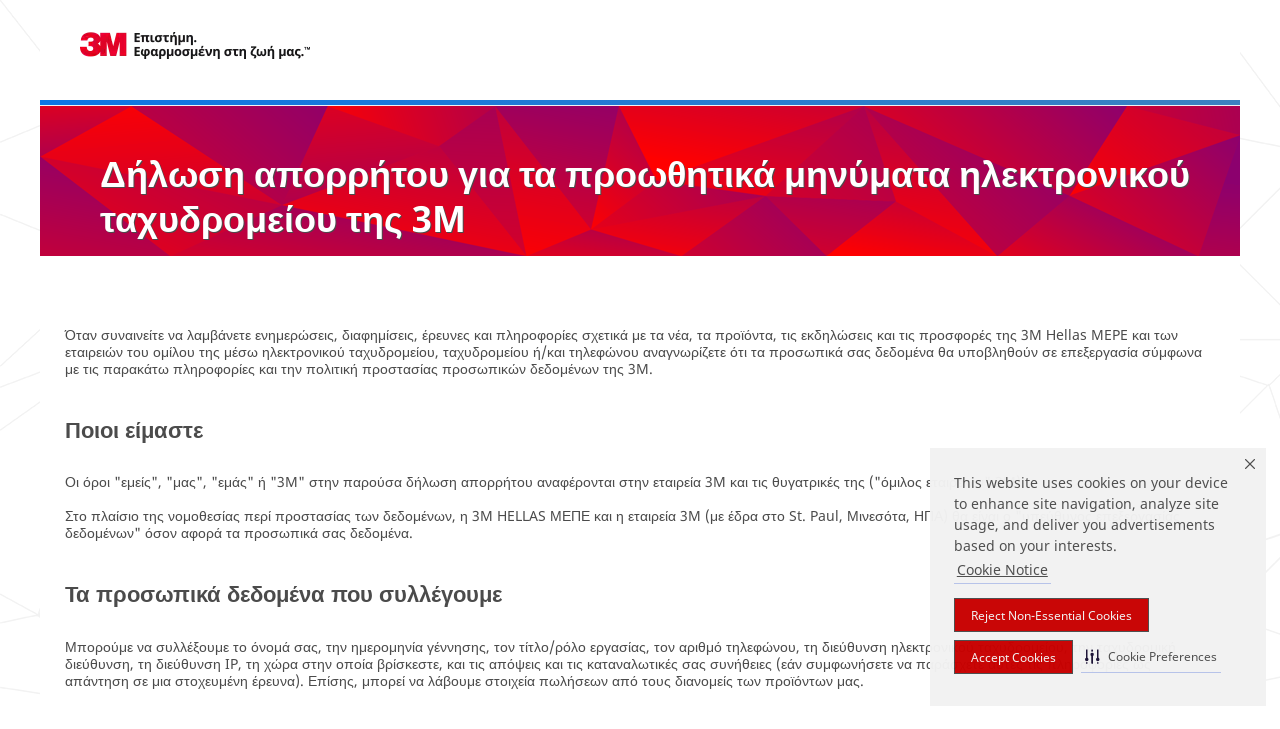

--- FILE ---
content_type: text/html; charset=utf-8
request_url: https://engage.3m.com/fair_use_GR?/
body_size: 6670
content:
<!DOCTYPE html><html xmlns="http://www.w3.org/1999/xhtml" lang="el"><head><meta http-equiv="X-UA-Compatible" content="IE=EDGE">
<script type="text/javascript" src="//www.3m.com/3m_theme_assets/themes/3MTheme/assets/scripts/mmmSettings.js"></script>
<script type="text/javascript">
     trackJs.configure({
          application: "el_qua"
     });
</script>
<!-- ICONS --><link rel="shortcut icon" type="image/ico" href="//www.3m.com/favicon.ico">
<link rel="apple-touch-icon-precomposed" sizes="57x57" href="//www.3m.com/3m_theme_assets/themes/3MTheme/assets/images/unicorn/3M_Bookmark_Icon_57x57.png">
<link rel="apple-touch-icon-precomposed" sizes="72x72" href="//www.3m.com/3m_theme_assets/themes/3MTheme/assets/images/unicorn/3M_Bookmark_Icon_72x72.png">
<link rel="apple-touch-icon-precomposed" sizes="144x144" href="//www.3m.com/3m_theme_assets/themes/3MTheme/assets/images/unicorn/3M_Bookmark_Icon_144x144.png">
<style type="text/css">
    .MMM--sharedNav, .MMM--sharedFooter {height:30px;}
</style>

<!-- do not modify these -->
<meta name="viewport" content="width=device-width, initial-scale=1.0">
<meta name="application-name" content="MMM-ext">
<meta name="DCSext.platform" content="eloqua">
<meta name="imagetoolbar" content="no">
<meta name="format-detection" content="telephone=no">
<meta name="cleartype" content="on">
<meta charset="utf-8">

<!-- update title -->
<title>Δήλωση απορρήτου για τα προωθητικά μηνύματα ηλεκτρονικού ταχυδρομείου της 3M</title>

<!-- update with unique/meaningful content 
     confirm by looking at your FUZE site's Home Page -->
<meta name="mmmsite" content="CORP_FUZEExp_GR">
<meta name="DCSext.site" content="CORP_FUZEExp_GR">
<meta name="DCSext.MktExpertise" content="Corporate">
<meta name="DCSext.ewcd_url" content="Z6_79L2HO02K8JG90A1N4C5BL0GI2 | Z6_79L2HO02K8JG90A1N4C5BL0GF">

<!-- change - these come from Global Codes -->
<meta name="DCSext.region" content="West Europe">
<meta name="DCSext.locale" content="el_GR">


<!-- change per page -->
<meta name="title" content="Aviso de privacidad para los e-mails promocionales de 3M">
<meta name="description" content="Aviso de privacidad para los e-mails promocionales de 3M">
<meta name="keywords" content="">
  
<!-- uncomment if needed -->
<!--<meta name="robots" content="noindex, nofollow">-->

<!-- STYLESHEETS -->
<link rel="stylesheet" href="//www.3m.com/3m_theme_assets/themes/3MTheme/assets/css/build/unicorn.css">
<link rel="stylesheet" href="//www.3m.com/3m_theme_assets/themes/3MTheme/assets/css/unicorn-icons.css">
<link rel="stylesheet" media="print" href="//www.3m.com/3m_theme_assets/themes/3MTheme/assets/css/build/unicorn-print.css">
<!--[if IE 8]>
<link rel="stylesheet" href="//www.3m.com/3m_theme_assets/themes/3MTheme/assets/css/build/unicorn-ie.css" />
<![endif]-->
<!--[if IE 7]>
<link rel="stylesheet" href="//www.3m.com/3m_theme_assets/themes/3MTheme/assets/css/build/unicorn-ie.css" />
<![endif]-->
<!--[if lte IE 6]>
<![endif]-->
<!--[if IE]>
<link rel="stylesheet" href="//www.3m.com/3m_theme_assets/themes/3MTheme/assets/css/build/unicorn-ieAll.css" />
<![endif]-->
<link rel="stylesheet" href="//img04.en25.com/Web/3MCompanyGlobal/%7B18772b9a-6043-47e7-92ce-6347780e4ba1%7D_css.css">  
</head>
<body class="MMM--bodyContain">
<div class="MMM--skipMenu" id="top"><ul class="MMM--skipList"><li><a href="#js-gsnMenu">Go to GR Navigation</a></li><li><a href="#pageContent">Go to Page Content</a></li><li><a href="#js-searchBar">Go to Search</a></li><li><a href="#contactInfo">Go to Contact Information</a></li></ul>
</div>
<!-- /skipMenu -->
    <div id="js-bodyWrapper" class="MMM--themeWrapper">
      
<div class="MMM--sharedNav"><!-- start Eloqua Nav -->
<style type="text/css">.MMM--sharedNav {height:auto !important; width:inherit;display:block;} .MMM--theme-hd_inner {height: auto} @media screen and (min-width: 960px) { .MMM--theme-hd {height: auto}} @media screen and (min-width: 768px) {.MMM--theme-hd_inner {min-height: 0px}
</style>
<div class="MMM--theme-hd" id="js-siteHd">
<div class="MMM--logo MMM--hdTopLeft"><a href="http://www.3mhellas.gr/3M/el_GR/company-gr/?elqTrackId=c0e86100a381424bbefa83e79d1a296c&elq=00000000000000000000000000000000&elqaid=2337&elqat=2&elqCampaignId=&elqak=8AF581D84E98E773CD97237FEC75D6414F4F3D1158FD8AC04DA5153616EEA00FEB66" title="Η 3M στην Ελλάδα"><img alt="3M Logo" class="MMM--isNotOnMobile js-primaryLogo " src="//www.3m.com/3m_theme_assets/themes/3MTheme/assets/images/unicorn/Logo-el_GR.png"> <img alt="3M Logo" class="MMM--isOnMobile MMM--isNotOnTablet" src="//www.3m.com/3m_theme_assets/themes/3MTheme/assets/images/unicorn/Logo_mobile.jpg"> </a></div>
<!-- end logo -->

<div class="MMM--theme-hd_inner">
<ul class="MMM--utilityLinks MMM--linkList MMM--hdTopRight"><!-- MMM-isOnMobile MMM-isNotOnTablet --><!-- MMM-isNotOnMobile MMM-isNotOnTablet -->
</ul>
</div>
<!-- MMM-hdSearchUtil --></div>
<!--  end MMM-theme-hd_inner --><!-- MMM-theme-hd --><!-- new GPN code --><!-- MMM-gsnContainerDiv --><!-- end Eloqua Nav -->
<link rel="stylesheet" href="//www.3mhellas.gr/3m_theme_assets/themes/3MTheme/assets/css/build/unicorn_theme/fonts/NotoSans/NotoSans.css">
</div>



<!-- Start of Page Layouts -->
<div class="MMM--site-bd">
    <div class="MMM--grids" id="pageContent">
        <div class="MMM--siteNav">
        </div> <!-- MMM-siteNav -->       
        
<!-- Start of Page Layout -->

<!-- see http://fuze.mmm.com for layouts and code samples -->
<div class="MMM--grids-col MMM--grids-col_single">
    <div class="MMM--clear">
        
<!-- Eloqua content for top 'hero' zone goes here -->

            
        <!-- Example Hero BEGIN -->
        <!-- Hero Banner BEGIN -->
        <div class="MMM--contentWrapper MMM--contentWrapper_hero rH-52-Hero rSH-52-Hero MMM--clear dpl-1209201512928443 ">
            <div class="MMM--heroCarouselContainer">
                <div class="MMM--carouselList">
                    <div class="MMM--carouselListItem_heroOnly">
                        <div class="MMM--carouselListItem_hero-inner">
                            <div class="MMM--heroStaticFigure">
                                <picture>
                                    <!--[if IE 9]><video style="display: none;"><![endif]-->
                            
                                    <!-- image for desktop goes here -->
                                    <source srcset="//img04.en25.com/EloquaImages/clients/3MCompanyGlobal/%7bc362315f-5558-4e11-b310-99545dd0f069%7d_3M_Mesh_1200x150_Red_Mar_RGB.png" media="(min-width: 960px)" class="MMM--img MMM--img_carousel_hero">
                            
                                    <!-- image for tablet goes here -->
                                    <source srcset="//img04.en25.com/EloquaImages/clients/3MCompanyGlobal/%7bc362315f-5558-4e11-b310-99545dd0f069%7d_3M_Mesh_1200x150_Red_Mar_RGB.png" media="(min-width: 768px)" class="MMM--img MMM--img_carousel_hero">

                                    <!-- image for mobile goes here -->
                                    <source srcset="//img04.en25.com/EloquaImages/clients/3MCompanyGlobal/%7bc362315f-5558-4e11-b310-99545dd0f069%7d_3M_Mesh_1200x150_Red_Mar_RGB.png" media="(min-width: 1px)" class="MMM--img MMM--img_carousel_hero">

                                    <!--[if IE 9]></video><![endif]-->

                                    <!--[if gte IE 9 | !IE ]><!-->
                                    <img srcset="//www.3m.com/3m_theme_assets/themes/3MTheme/assets/images/compressed/1px.gif" class="MMM--img MMM--img_carousel_hero">
                                    <!--[endif]-->

                                    <!-- image for desktop goes here again -->
                                    <!--[if lt IE 9]>
                                    <img src="//img04.en25.com/EloquaImages/clients/3MCompanyGlobal/%7bc362315f-5558-4e11-b310-99545dd0f069%7d_3M_Mesh_1200x150_Red_Mar_RGB.png" class="MMM--img MMM--img_carousel_hero" />
                                    <![endif]-->
                                </source></source></source></picture>      
                            </div> 
                            <div class="MMM--heroContentWrapper MMM--mixin_sh_1">
                                <div class="MMM--isNotOnMobile MMM--isOnDesktop">
                                    <div class="MMM--heroCarouselButtonPositioner">
                                        <div class="MMM--heroCarouselButtonPositioner-bd">
                                            <div class="MMM--heroCarouselButtonContainer" style="left:5%;top:30%;max-width:100%;">
                                                <!-- Title for Desktop goes here -->
                                                <h1 class="MMM--heroCarouselTitle MMM--flx_hdg_1 MMM--reversed">Δήλωση απορρήτου για τα προωθητικά μηνύματα ηλεκτρονικού ταχυδρομείου της 3M</h1>
                                            </div>
                                        </div>
                                    </div>
                                </div>
                                <div class="MMM--isNotOnMobile MMM--isOnTablet">
                                    <div class="MMM--heroCarouselButtonPositioner">
                                        <div class="MMM--heroCarouselButtonPositioner-bd">
                                            <div class="MMM--heroCarouselButtonContainer" style="top:20%;max-width:100%;">
                                                <!-- Title for Tablet goes here -->
                                                <h1 class="MMM--heroCarouselTitle MMM--flx_hdg_1 MMM--reversed">Δήλωση απορρήτου για τα προωθητικά μηνύματα ηλεκτρονικού ταχυδρομείου της 3M</h1>
                                            </div>
                                        </div>
                                    </div>
                                </div>
                                <div class="MMM--isOnMobile MMM--isNotOnTablet">
                                    <div class="MMM--heroCarouselButtonPositioner">
                                        <div class="MMM--heroCarouselButtonPositioner-bd">
                                            <div class="MMM--heroCarouselButtonContainer">
                                                <!-- Title for Mobile goes here -->
                                                <h1 class="MMM--heroCarouselTitle MMM--flx_hdg_1 MMM--reversed">Δήλωση απορρήτου για τα προωθητικά μηνύματα ηλεκτρονικού ταχυδρομείου της 3M</h1>
                                            </div>
                                        </div>
                                    </div>
                                </div>
                            </div> 
                        </div>
                    </div>
                </div>        
            </div>
        </div>
        <!-- Hero Banner END -->
        <!-- Titling BEGIN --->
        <div class="rG-68-Titling rSG-68-Titling MMM--gapBottom MMM--contentWrapper MMM--contentWrapper_padded MMM--clear MMM--gapTopLrg dpl-15232016172337246">
            <div class="MMM--pageSectionTitle MMM--wysiwyg" style="border-style: none;">
              <p class="MMM--hdg MMM--hdg_2 mix-MMM--hdg_spaced" style="border-style: none;">
</p><p class="" style="border-style: none;">Όταν συναινείτε να λαμβάνετε ενημερώσεις, διαφημίσεις, έρευνες και πληροφορίες σχετικά με τα νέα, τα προϊόντα, τις εκδηλώσεις και τις προσφορές της 3M Ηellas MEPE και των εταιρειών του ομίλου της μέσω ηλεκτρονικού ταχυδρομείου, ταχυδρομείου ή/και τηλεφώνου αναγνωρίζετε ότι τα προσωπικά σας δεδομένα θα υποβληθούν σε επεξεργασία σύμφωνα με τις παρακάτω πληροφορίες και την πολιτική προστασίας προσωπικών δεδομένων της 3M.<br></p> 
              <h2 class="MMM--hdg MMM--hdg_2 mix-MMM--hdg_spaced" style="border-style: none;"><br>Ποιοι είμαστε</h2>
                <p class="" style="border-style: none;">Οι όροι "εμείς", "μας", "εμάς" ή "3M" στην παρούσα δήλωση απορρήτου αναφέρονται στην εταιρεία 3M και τις θυγατρικές της ("όμιλος εταιρειών" 3M). 

<br><br>Στο πλαίσιο της νομοθεσίας περί προστασίας των δεδομένων, η 3M HELLAS ΜΕΠΕ και η εταιρεία 3M (με έδρα στο St. Paul, Μινεσότα, ΗΠΑ) θα είναι ο "υπεύθυνος επεξεργασίας δεδομένων" όσον αφορά τα προσωπικά σας δεδομένα.  </p>

          
          
          
          
                          <h2 class="MMM--hdg MMM--hdg_2 mix-MMM--hdg_spaced" style="border-style: none;"><br>Τα προσωπικά δεδομένα που συλλέγουμε</h2>
                <p class="" style="border-style: none;">Μπορούμε να συλλέξουμε το όνομά σας, την ημερομηνία γέννησης, τον τίτλο/ρόλο εργασίας, τον αριθμό τηλεφώνου, τη διεύθυνση ηλεκτρονικού ταχυδρομείου, την ταχυδρομική διεύθυνση, τη διεύθυνση IP, τη χώρα στην οποία βρίσκεστε, και τις απόψεις και τις καταναλωτικές σας συνήθειες (εάν συμφωνήσετε να παράσχετε αυτές τις πληροφορίες ως απάντηση σε μια στοχευμένη έρευνα). Επίσης, μπορεί να λάβουμε στοιχεία πωλήσεων από τους διανομείς των προϊόντων μας. </p>

          
          
          
          
                          <h2 class="MMM--hdg MMM--hdg_2 mix-MMM--hdg_spaced" style="border-style: none;">

<br>Πώς χρησιμοποιούμε τα προσωπικά σας δεδομένα και για πόσο καιρό τα διατηρούμε<br></h2>
                <p class="" style="border-style: none;">Χρησιμοποιούμε τα προσωπικά σας δεδομένα για να διαχειριστούμε τις επικοινωνίες μας μαζί σας και τα αιτήματά σας σχετικά με τους τρόπους που επιθυμείτε/δεν επιθυμείτε να επικοινωνούμε μαζί σας. Επίσης, αντιστοιχίζουμε τα προσωπικά σας δεδομένα και τα αιτήματά σας με άλλες πληροφορίες σχετικά με εσάς, όπως π.χ. τα προϊόντα για τα οποία εκφράζετε ενδιαφέρον, την απόκρισή σας στις διαφημίσεις μας και τις μεταξύ μας αλληλεπιδράσεις online και αυτοπροσώπως. Η συλλογή των προσωπικών σας δεδομένων με αυτόν τον τρόπο μας βοηθά να κατανοήσουμε τις προτιμήσεις σας, ώστε να σας στέλνουμε πιο σχετικές ενημερώσεις, νέα και προσφορές.Τα προσωπικά σας δεδομένα αποθηκεύονται μόνο για το χρονικό διάστημα που κρίνεται απαραίτητο για τους συγκεκριμένους σκοπούς.</p>

          
          
          
          
                          <h2 class="MMM--hdg MMM--hdg_2 mix-MMM--hdg_spaced"><br>Σε ποιον μπορεί να κοινοποιηθούν τα προσωπικά σας δεδομένα</h2>
                <p class="">Μπορεί να κοινοποιήσουμε τα προσωπικά σας δεδομένα στις εταιρείες του ομίλου μας και σε τρίτους παρόχους υπηρεσιών που μας βοηθούν να διαχειριζόμαστε τις προτιμήσεις μάρκετινγκ ή/και την πώληση ή την προώθηση προϊόντων και υπηρεσιών για τις οποίες εκφράζετε ενδιαφέρον. Η εταιρία 3M εδρεύει στις ΗΠΑ. Όταν αλληλεπιδρούμε μαζί σας, εάν βρίσκεστε εκτός των ΗΠΑ, τα προσωπικά σας δεδομένα μεταφέρονται, αποθηκεύονται ή/και υποβάλλονται σε επεξεργασία στις ΗΠΑ, όπου ενδέχεται να ισχύουν διαφορετικοί κανόνες προστασίας των δεδομένων σε σχέση με τη χώρα σας. Η 3M εφαρμόζει συγκεκριμένες απαιτήσεις σχετικά με τη μεταφορά των προσωπικών σας δεδομένων. Οι παραλήπτες των προσωπικών σας δεδομένων οφείλουν να σέβονται το απόρρητο των προσωπικών σας δεδομένων και να τα χρησιμοποιούν μόνο σε σχέση με την παροχή των υπηρεσιών τους στη 3M και σύμφωνα με τους ισχύοντες νόμους περί του απορρήτου δεδομένων.</p>                


          
          
                                    <h2 class="MMM--hdg MMM--hdg_2 mix-MMM--hdg_spaced" style="border-style: none;"><br>Πώς να καταργήσετε την εγγραφή σας</h2>
              <p class="">Σε όλα τα προωθητικά μηνύματα ηλεκτρονικού ταχυδρομείου της 3M υπάρχουν οδηγίες σχετικά με το πώς μπορείτε να καταργήσετε την εγγραφή σας ή να ελέγξετε και να τροποποιήσετε τις προτιμήσεις σας ανά πάσα στιγμή. Μπορείτε να εναντιωθείτε στην επεξεργασία των προσωπικών σας δεδομένων και να ασκήσετε τα δικαιώματά σας συμπληρώνοντας αυτήν τη <a href="https://submit-irm.trustarc.com/services/validation/b4e4a786-21bb-48df-8167-86b6bfaab9e1?elqTrackId=51047dec919548fb8ceb6c0ef0de4af4&elqaid=2337&elqat=2&elqak=8AF585DB98462C85012D12B12850EE59470D41A9BD6B155910DABD6F490BF1CC954F">φόρμα αιτήματος</a>.  
</p>
              
              

          
          
          
          </div>
            <hr class="MMM--hr">
        </div>
        <!-- Titling END --> 
        <!-- Example Hero END -->
        
    
<!-- Eloqua content for top 'hero' zone ends here -->

    </div>
</div>

<div class="MMM--grids-col MMM--grids-col_single">
    <div class="MMM--clear MMM--gapTopMed">
        


    </div>
</div><!-- end one column layout -->

<div class="MMM--grids-col MMM--grids-col_single"><!-- start Eloqua Footer --><!-- text for brand statement above: Οι μάρκες που αναφέρονται παραπάνω αποτελούν εμπορικά σήματα της 3M. -->
<style type="text/css">.MMM--sharedFooter {height:auto !important;}
</style>
<div class="MMM--theme-ft">
<div class="MMM--ftLocale MMM--ftSection at-element-marker"><span class="MMM--floatLeft" style="display: block;">&Epsilon;&lambda;&lambda;ά&delta;&alpha; - &Epsilon;&lambda;&lambda;&eta;&nu;&iota;&kappa;ά</span></div>

<div class="MMM--ftLogoLinks MMM--ftHasLogo MMM--ftSection">
<div class="MMM--ftLogo"><a href="http://www.3M.com/?elqTrackId=073b0476e3844c189eea8b2f044e2a18&elq=00000000000000000000000000000000&elqaid=2337&elqat=2&elqCampaignId=&elqcst=272&elqcsid=144&elqak=8AF5B51659D84060A7F6CF070F22E7C5C02D3D1158FD8AC04DA5153616EEA00FEB66" title="3M"><img alt="3M Logo" src="//www.3m.com/3m_theme_assets/themes/3MTheme/assets/images/unicorn/Logo_mobile.jpg" /></a></div>
<!-- MMM-ftLogo -->

<div class="MMM--ftLinkTM">
<div class="MMM--ftLegalPrivacy"><a class="m-footer_legalLink" href="https://www.3m.com/3M/en_US/company-us/legal-information/?elqTrackId=df9a59d9ef754f02ae02c8bd8a801eb2&elq=00000000000000000000000000000000&elqaid=2337&elqat=2&elqCampaignId=&elqcst=272&elqcsid=144&elqak=8AF578545BE4A9A8BDBC19C1EEDE63AC66C53D1158FD8AC04DA5153616EEA00FEB66" target="_blank" title="Legal (US)">Legal (US)</a>|<a class="m-footer_legalLink" href="https://www.3m.com/3M/en_US/company-us/privacy-policy/?elqTrackId=31bffd821f2e49f0a04dd4bc2e295029&elq=00000000000000000000000000000000&elqaid=2337&elqat=2&elqCampaignId=&elqcst=272&elqcsid=144&elqak=8AF58F2F04625ACE5797D5253C3DAC6E3DD33D1158FD8AC04DA5153616EEA00FEB66" target="_blank" title="Privacy (US)">Privacy (US)</a>|<a class="js-gdprPrefs m-footer_legalLink" href="#" target="_self" title="Cookie Preferences">Cookie Preferences</a></div>
<!-- MMM-ftLegalPrivacy --><span>&copy; 3M </span>2026<span>. All Rights Reserved.</span></div>
<!-- MMM-ftLinkTM --></div>
</div>
<!-- MMM-theme-ft --><!-- end Eloqua Footer -->
    <div class="MMM--clear MMM--gapTopMed">



    </div>
</div>

</div> <!-- MMM-grids -->
  
</div> <!-- MMM-site-bd --> 

    <div class="MMM--sharedFooter">
    </div>
      
      
      
      <div class="MMM--debug">
        
      </div>    
    </div> <!-- MMM-themeWrapper --><!-- Scripts -->
<script src="//www.3m.com/3m_theme_assets/themes/3MTheme/assets/scripts/build/lib-thirdparty/require.js"></script>
<script src="//www.3m.com/3m_theme_assets/themes/3MTheme/assets/scripts/build/config.js"></script>
<script>
        SETTINGS.PLACEUN = "CORP_FUZEExp_GR";
        SETTINGS.LOCALE = "el_GR";
        SETTINGS.openExternalLinks = true;
        SETTINGS.svgBorder = true;
        SETTINGS.theme = 'unicorn';
        SETTINGS.transparentLogo = "//www.3m.com/3m_theme_assets/themes/3MTheme/assets/images/unicorn/Logo_Mobile_Transparent.png";
        SETTINGS.tweetTemplate = 'Currently%20Readingâ€¦%20&url={url}';
        SETTINGS.sfBeacon = false;
        SETTINGS.environment = 'prod';
        SETTINGS.uID = '';
        

(function (context) {
        var require = context.require;
        var requirejs = context.requirejs;
        var define = context.define;

        require.config({
            baseUrl: '//www.3m.com' + SETTINGS.SCRIPT_PATH,

            // Params to append to the end of each js file request
            urlArgs: 'v=' + SETTINGS.APP_VERSION + (SETTINGS.CACHE_BUSTER != '' ? '&bust=' + SETTINGS.CACHE_BUSTER : ''),
            // Timeout to load each js file, in seconds
            waitSeconds: 120
        });

        /**
         * Set route and kick off RequireJs, which begins loading of scripts starting from main.js
         */
        require(['main'], function(app){
            require(pageLevelJS);
        });

    }(MMMRequire));
</script>

</body></html>

--- FILE ---
content_type: text/css
request_url: https://www.3m.com/3m_theme_assets/themes/3MTheme/assets/css/build/unicorn.css
body_size: 99502
content:
.shelfContentHidden{display:none}.shelfContentDisplayed{display:block}.lotusui_ie7 .utb-pull-container{z-index:800 !important;width:50%;margin:0 25%}@media screen and (min-width: 960px){.MMM--isNotOnMobile{display:block}.MMM--isOnDesktop{display:block}.MMM--isOnMobile{display:none}.MMM--isOnMobile:before,.MMM--isOnMobile:after{display:none}.MMM--isOnTablet{display:none}.MMM--isOnTablet:before,.MMM--isOnTablet:after{display:none}.MMM--isNotOnTablet{display:none}.MMM--isNotOnTablet:before,.MMM--isNotOnTablet:after{display:none}.MMM--isNotOnDesktop{display:none}}@media screen and (min-width: 768px) and (max-width: 959px){.MMM--isNotOnMobile{display:block}.MMM--isOnTablet{display:inline-block}.MMM--isOnTablet:before,.MMM--isOnTablet:after{display:inline-block}.MMM--isNotOnTablet{display:none}.MMM--isNotOnTablet:before,.MMM--isNotOnTablet:after{display:none}}.MMM--notOnMobile{background:#000000;padding:100px 50px;text-align:center}.MMM--isHidden{display:none}.MMM--nowrap{white-space:nowrap}.MMM--isBlurred{filter:blur(5px);-webkit-filter:blur(5px)}@media screen and (min-width: 1px) and (max-width: 479px){.MMM--isNotOnMobileModified{display:none}.MMM--isOnMobileModified{display:block}}@media screen and (max-width: 767px){.MMM--isOnMobile{display:block}.MMM--isNotOnTablet{display:block}}@media screen and (min-width: 480px) and (max-width: 889px){.MMM--isNotOnMobileModified{display:block}.MMM--isOnMobileModified{display:none}}@media screen and (min-width: 1px){.MMM--rowClear{clear:both;overflow:hidden}.MMM--gutterRight{margin-right:10px}.MMM--alignLeft{text-align:left}.MMM--alignRight{text-align:right}.MMM--floatLeft{float:left}.MMM--floatRight{float:right}.MMM--linkList{display:table}.MMM--linkList li{display:table-cell;padding:0 2px;vertical-align:middle}.MMM--menuList{margin:15px 15px 0 15px}.MMM--menuList li a{position:relative;border-bottom:none}.MMM--menuList li a:hover{border-bottom:none}.MMM--menuExpand{position:relative;padding-right:15px}.MMM--colorBar{border-image:url("/3m_theme_assets/themes/3MTheme/assets/images/unicorn/GradientBar.svg") 10 10 stretch;border-top:1px solid}@-moz-document url-prefix(){.MMM--colorBar{background-image:url("/3m_theme_assets/themes/3MTheme/assets/images/unicorn/GradientBar_deprecated.svg") 10 10 stretch}}.MMM--theme_noHashBG .MMM--colorBar{border-image:url("/3m_theme_assets/themes/3MTheme/assets/images/unicorn/gradientBar-RedtoOrange.svg") 10 10 stretch}.MMM--menuDivider{clear:both;border:0;border-bottom:1px solid #bfbfbf;padding:0}.MMM--themeOverlay{position:fixed;top:0;left:0;z-index:100;width:100%;height:100%}.MMM--themeOverlayBdy{z-index:90}.MMM--themeOverlayGrey{background-color:#a8a8a8;-ms-filter:'progid:DXImageTransform.Microsoft.Alpha(Opacity=50)';background-color:rgba(108,108,108,0.5)}.MMM--bulletList ul{margin:0 0 1em 0;list-style-type:disc;line-height:1.3}.MMM--bulletList ul li{margin-left:2em}.MMM--noMesh{background-image:none}.MMM--themeWrapper{left:0;transition:top 1s ease, right 1s ease, bottom 1s ease, left 1s ease, width 1s ease, height 1s ease}.MMM--themeWrapper.MMM--gsnEnabled{position:relative;left:80%;cursor:pointer}.MMM--theme-hd{display:table;position:relative;width:100%;z-index:100}.MMM--theme-hd:after{content:'';background-image:url("/3m_theme_assets/themes/3MTheme/assets/images/unicorn/GradientBar.svg");background-size:cover;position:relative;display:block;top:100%;width:100%;height:5px}@-moz-document url-prefix(){.MMM--theme-hd:after{background-image:url("/3m_theme_assets/themes/3MTheme/assets/images/unicorn/GradientBar_deprecated.svg")}}.MMM--theme_noHashBG .MMM--theme-hd:after{background-image:url("/3m_theme_assets/themes/3MTheme/assets/images/unicorn/gradientBar-RedtoOrange.svg")}.MMM--theme-hd_inner{padding:15px 20px 10px;min-height:31px;overflow:hidden}.MMM--theme-hd a{border-bottom:none}.MMM--theme-hd a:hover{border-bottom:none}.MMM--logo{float:left;margin:15px 0 0 20px;max-width:60px;overflow:hidden}.MMM--logo a{display:block;border-bottom:none}.MMM--logo a:hover{border-bottom:none}.MMM--logo a:hover:not(.MMM--btn_noAnimation){border:none}.MMM--gsnList{float:left;width:50px;height:50px}.MMM--gsnLink{display:none}.MMM--gsnMenu{background-color:#5a5a5a;display:none;position:absolute;top:0;left:-100%;z-index:220;width:80%;height:100%;overflow-x:hidden;transition:1s}.MMM--gsnMenu.MMM--isActive{left:0;transition:1s;-webkit-transform:translateZ(0)}.MMM--gsnContainer{position:absolute;width:100%;transition:1s;z-index:100}.MMM--gsnMesh{background-image:url("/3m_theme_assets/themes/3MTheme/assets/images/unicorn/repeating_meshed_grid.png");opacity:.25;position:absolute;top:0;left:0;width:100%;height:100%;z-index:10}.MMM--noMesh .MMM--gsnMesh{background-image:none}.MMM--gsnLogo{margin:15px 25px}.MMM--gsnPrimaryContain .MMM--isTertiary,.MMM--gsnSecondaryContain .MMM--isTertiary,.MMM--gsnPrimaryContain .MMM--isNotPrimary,.MMM--gsnSecondaryContain .MMM--isPrimary,.MMM--gsnTertiaryContain .MMM--isPrimary{display:none}.MMM--gsnMenu .MMM--searchBar{display:block;margin:20px 20px 10px}.MMM--gsnMenu .MMM--menuList{position:absolute;left:100%;margin:0;width:100%;transition:1s}.MMM--gsnPrimaryContain.MMM--gsnMenu .MMM--menuList{background-color:#5a5a5a}.MMM--gsnSecondaryContain.MMM--gsnMenu .MMM--menuList{background-color:#d2d2d2}.MMM--gsnTertiaryContain.MMM--gsnMenu .MMM--menuList{background-color:#f9f9f9}.MMM--gsnMenu .MMM--menuList.MMM--isActive{left:0;margin:0}.MMM--gsnMenu .MMM--menuList.MMM--isNotActive{left:-100%}.MMM--gsnMenu .MMM--gsnDynamic li{border-bottom:1px solid #838383}.MMM--gsnMenu .MMM--gsnDynamic li:first-child{border-top:1px solid #838383}.MMM--gsnDynamic:after{content:'';display:block;height:20px}.MMM--gsnMenu a{display:table-cell;width:600px;height:36px;padding:10px 20px;font-weight:bold;color:#fff;vertical-align:middle}.MMM--gsnMenu a:hover{color:#fff}.MMM--gsnMenu a i{position:absolute;right:15px;top:50%;transform:translate(0, calc(-50% - 1px))}.MMM--gsnMenu a i:before{font-size:16px}.MMM--gsnDynamic a i:before{font-size:10px}.MMM--gsnPrimaryContain,.MMM--gsnPrimaryContain .MMM--gsnContainer{background-color:#5a5a5a}.MMM--gsnPrimary .MMM--gsnDynamic{text-transform:uppercase}.MMM--gsnPrimary a,.MMM--gsnPrimary a:hover,.MMM--gsnPrimary a:active,.MMM--gsnPrimary a:visited{color:#fff}.MMM--gsnSecondaryContain,.MMM--gsnSecondaryContain .MMM--gsnContainer{background-color:#d2d2d2}.MMM--gsnSecondaryContain .MMM--gsnMesh{opacity:.5}.MMM--gsnSecondaryContain li{border-bottom:1px solid #9d9d9d}.MMM--gsnSecondaryContain .MMM--gsnDynamic li:first-child{border-top:1px solid #9d9d9d}.MMM--gsnSecondary .MMM--menuBack{background-color:#5a5a5a;color:#fff}.MMM--gsnSecondary .MMM--menuBack:hover{color:#fff}.MMM--gsnMenu a.MMM--menuBack i{float:left}.MMM--gsnTertiaryContain,.MMM--gsnTertiaryContain .MMM--gsnContainer{background-color:#f9f9f9}.MMM--gsnTertiaryContain .MMM--gsnMesh{opacity:1}.MMM--gsnTertiaryContain li{border-bottom:1px solid #bbbbbb}.MMM--gsnTertiaryContain .MMM--gsnDynamic li:first-child{border-top:1px solid #bbbbbb}.MMM--gsnTertiaryContain .MMM--menuBack{background-color:#d2d2d2}.MMM--gsnSecondary a,.MMM--gsnTertiary a,.MMM--gsnSecondary a:hover,.MMM--gsnTertiary a:hover{color:#000000}.MMM--gsnSubMenu{display:none}.MMM--gsnSubMenu li.MMM--isEmpty,.MMM--gsnDynamic li.MMM--isEmpty{display:none}.MMM--hdSearchUtil{float:right}.MMM--hdSearchUtil a{border-bottom:none}.MMM--hdSearchUtil a:hover{border-bottom:none}.MMM--mobileSearchBar{background-color:#5a5a5a;position:absolute;top:65px;z-index:100;border:1px solid #c8c8c8;border-top:none;width:87%;width:calc(100% - 42px);padding:10px 20px}.MMM--theme-hd .MMM--searchBar{display:none}.MMM--mobileSearchBar .MMM--searchBar{display:block}.MMM--searchMarkets{display:none}.MMM--styledMarkets{display:none}.MMM--searchInput{float:left;box-sizing:content-box;border:1px solid #e1e1e1;border-right:none;margin:0;width:81%;width:calc(100% - 19px);height:27px;padding:1px 1px 1px 12px}.MMM--searchInput:focus{text-align:left}.MMM--themeSearchBtn{background-color:#ffffff;position:absolute;right:20px;margin:0;border:1px solid #e1e1e1;border-left:none;height:25px;padding:2px 7px;cursor:pointer}.MMM--themeSearchBtn .MMM--icn_search:before{font-size:16px}.MMM--typeAhead{background-color:#ffffff;display:none;position:absolute;top:31px;left:0;border:1px solid #e1e1e1;padding:20px 30px}.MMM--typeAhead li{line-height:24px}.MMM--utilityLinks li{position:relative}.MMM--utilityLinks li:last-child:after{background-color:transparent}.MMM--utilityLinks .MMM--icn{position:relative;top:8px;left:8px;vertical-align:bottom}.MMM--utilityLinks li.MMM--isActive{background-color:#5a5a5a}.MMM--utilityLinks li.MMM--isActive:after{content:'';background-color:#5a5a5a;display:block;position:absolute;top:100%;left:0;width:100%;height:10px}.MMM--icn .MMM--icnValue{position:absolute;left:6px;bottom:7px;width:18px;text-align:center;font-size:12px}.MMM--icnValue .MMM--icnValue_inner{font-size:12px}.MMM--utilityLinks a{display:block;min-width:40px;min-height:40px;color:#000}.MMM--utilityLinks a:hover,.MMM--utilityLinks a:active,.MMM--utilityLinks a:visited{color:#000}.MMM--utilityLinks li.MMM--isActive a{color:#fff}.MMM--utilityLinks .MMM--icn_profile:before{font-size:18px}.MMM--subNavDrawer{display:none;z-index:220}.MMM--subNavDrawer.MMM--isActive{display:block}.MMM--themeProfile,.MMM--themeMiniCart{background:#ffffff;display:none;position:absolute;border:1px solid #e1e1e1;border-radius:5px;width:200px;padding:30px 20px;z-index:220}.MMM--themeProfile.MMM--isActive,.MMM--themeMiniCart.MMM--isActive{display:block}.MMM--themeProfile:before,.MMM--themeMiniCart:before{content:'';background:#e1e1e1;position:absolute;top:-14px;right:30px;width:1px;height:16px;transform:rotate(45deg)}.MMM--themeProfile:after,.MMM--themeMiniCart:after{content:'';background:#e1e1e1;position:absolute;top:-14px;right:19px;width:1px;height:16px;transform:rotate(135deg)}.MMM--themeProfile ul:before,.MMM--themeMiniCart ul:before{content:'';background:#ffffff;position:absolute;top:-1px;right:13px;width:23px;height:1px}.MMM--themeProfile li,.MMM--themeMiniCart li{padding:12px 0}.MMM--breadcrumbs_theme{display:none}.MMM--breadcrumbs_theme .MMM--breadcrumbs-list{margin-bottom:5px;padding-left:0}.MMM--breadcrumbs_theme .MMM--icn_breadcrumb{font-size:7px}.MMM--siteNav{background-color:#fff;border-bottom:1px solid #F2F2F2}.MMM--theme_noHashBG .MMM--siteNav{background-image:none}.MMM--siteNav .MMM--hdg{margin-bottom:0;padding:25px 20px 20px}.MMM--secondaryNav{display:table;width:90%;width:calc(100% - 40px);padding:0 20px 25px;z-index:90}.MMM--secondaryNav li{display:table-row;height:40px}.MMM--secondaryNav li.MMM--isActive{background-color:#5a5a5a}.MMM--secondaryNav li.MMM--isSelected{border-bottom:5px solid #ff0000;padding:10px 4px 5px 4px;margin:0 6px}.MMM--secondaryNav li.MMM--isSelected.MMM--isActive{border-bottom:0px solid #5a5a5a;padding:10px;margin:0}.MMM--secondaryNav li a{display:table-cell;border-top:1px solid #cbcbcb;border-bottom:none;padding:0 10px 0 20px;color:#000;font-size:14px;vertical-align:middle;text-transform:uppercase}.MMM--secondaryNav li a:hover,.MMM--secondaryNav li a:visited,.MMM--secondaryNav li a:active,.MMM--secondaryNav li a:focus{color:#000}.MMM--secondaryNav li.MMM--isActive a{color:#fff}.MMM--secondaryNav li a i{float:right;margin:3px 0 0 0;font-size:9px}.MMM--secondaryNav li.MMM--isActive i{color:#bfbfbf}.MMM--secondarySubNavList{background-color:#5a5a5a;display:none}.MMM--secondarySubNavList.MMM--isActive{display:block}.MMM--secondarySubNavList li{display:block;height:36px;padding:8px 0 8px 20px}.MMM--secondarySubNavList li a{display:inline;margin:0 10px 0 0;border-top:none;border-bottom:1px solid #838383;padding:0;color:#fff;text-transform:none}.MMM--secondarySubNavList li a:hover,.MMM--secondarySubNavList li a:active,.MMM--secondarySubNavList li a:visited{color:#fff}.MMM--theme-ft{background:#fff url("/3m_theme_assets/themes/3MTheme/assets/images/unicorn/repeating_hashedLines.png") repeat;border-top:20px;padding-bottom:30px;float:left;width:100%}.MMM--theme-ft:before{content:'';background-image:url("/3m_theme_assets/themes/3MTheme/assets/images/unicorn/GradientBar.svg");background-size:cover;position:relative;display:block;width:100%;height:22px}@-moz-document url-prefix(){.MMM--theme-ft:before{background-image:url("/3m_theme_assets/themes/3MTheme/assets/images/unicorn/GradientBar_deprecated.svg")}}.MMM--theme_noHashBG .MMM--theme-ft:before{background-image:url("/3m_theme_assets/themes/3MTheme/assets/images/unicorn/gradientBar-RedtoOrange.svg")}.MMM--theme_noHashBG .MMM--theme-ft{background-image:none}.MMM--ftCTAs{background-color:#5a5a5a;padding:10px}.MMM--ftCTAsRight a{border-color:#ffffff;margin:10px 0}.MMM--ftLinks{margin-top:15px;padding:0 20px}.MMM--ftLinkCol{border-bottom:1px solid #cbcbcb;padding:0 15px}.MMM--ftLinkCol.MMM--isActive{background-color:#5a5a5a}.MMM--ftLinkCol a.MMM--isActive{color:#fff}.MMM--ftLink .MMM--ftHdr{display:inline-block;position:relative;padding:5px;width:100%;color:#000;text-decoration:none;border-bottom:none;height:46px;line-height:46px;text-transform:uppercase}.MMM--ftLink .MMM--ftHdr i{float:right;margin:18px 0 0 0;font-size:9px}.MMM--ftHdr:hover{border-bottom:none}.MMM--ftrLinkList{display:none}.MMM--ftrLinkList.MMM--isActive{display:block}.MMM--ftrLinkList li{padding:5px 0}.MMM--ftrLinkList a{border-bottom-color:#ffffff}.MMM--ftrLinkList a,.MMM--ftrLinkList a:hover,.MMM--ftrLinkList a:visited,.MMM--ftrLinkList a:active{color:#fff;border-bottom-color:#ffffff}.MMM--ftSection{padding:30px 20px 0;overflow:hidden}.MMM--ftSection .MMM--hdg{text-transform:uppercase}.MMM--ftSection a{color:#000}.MMM--ftSection a:hover,.MMM--ftSection a:active,.MMM--ftSection a:visited{color:#000}.MMM--socialIcns{display:table;width:auto}.MMM--socialIcns li{display:table-cell;width:40px;padding:0 10px;text-align:center}.MMM--socialIcns li:first-child{padding-left:0}.MMM--socialIcns .MMM--socialIcn{min-width:40px;min-height:40px;font-size:30px}.MMM--socialIcns .MMM--socialIcn:before{position:relative;top:5px}.MMM--ftLocale a:not(.MMM--localeChange){color:#000;border-bottom:1px solid rgba(0,0,0,0.25)}a.MMM--localeChange{float:left;margin-right:15px;border-bottom:none;min-height:40px}.MMM--localeChange:hover{border-bottom:none}.MMM--ftLinkTM{font-size:10px}.MMM--ftLegalPrivacy{margin-bottom:5px}.MMM--ftLinkTM a{margin:0 5px}.MMM--ftLinkTM a:last-child{border-right:0 solid #000000}.MMM--ftLogo{margin-bottom:10px}.MMM--ftLogo a{border-bottom:none}.MMM--ftLogo a:hover{border-bottom:none}.MMM--cookieBox{background-color:#5a5a5a;display:none;color:#fff}.MMM--cookieBox p,.MMM--cookieBox ul{margin-bottom:1em}.MMM--cookieBox a,.MMM--cookieBox a:hover,.MMM--cookieBox a:active,.MMM--cookieBox a:visited{color:#fff;border-bottom:1px solid #fff}.MMM--cookieBox a.MMM--btn{color:#000}.MMM--cookieBox .MMM--accordionList_twisty{background-color:transparent}.MMM--cookieBox .MMM--accordionList a.MMM--accordionList-trigger:link,.MMM--cookieBox .MMM--accordionList a.MMM--accordionList-trigger:visited,.MMM--cookieBox .MMM--accordionList-infoContainer.MMM--isActive{background-color:transparent;color:#fff}.MMM--cookieBox .MMM--accordionList a.MMM--accordionList-trigger:link i,.MMM--cookieBox .MMM--accordionList a.MMM--accordionList-trigger:visited i,.MMM--cookieBox .MMM--accordionList a.MMM--accordionList-trigger:link i:before,.MMM--cookieBox .MMM--accordionList a.MMM--accordionList-trigger:visited i:before{color:#ffffff}.MMM-complianceInfoWrapper{width:100%;float:left}.MMM--complianceAcceptanceWrapper{float:right}.MMM--complianceAcceptanceWrapper a{padding:inherit}.MMM-complianceWrapper{padding:15px 10px 50px 10px}#MMM--personalization{background-color:#acebf2;padding:22px 50px 18px 25px;overflow:hidden}#MMM--salutation{float:left;width:50%;font-size:16px;font-weight:bold}#MMM--salutation a{margin-left:20px;border-bottom:0;color:#0066cc;font-size:13px;font-weight:normal}#MMM--salutation a:hover{border-bottom:1px solid #0066cc}.MMM--personalizationInfo{float:right;margin-top:20px;width:100%;text-align:right;font-weight:bold}.MMM--impersonator,.MMM--impersonatee{float:left;text-transform:uppercase}.MMM--themeTT{position:absolute;z-index:100;background:white;border:1px solid black;padding:.5em}.MMM--themeTT p,.MMM--themeTT ul{margin-top:1em}.MMM--themeTT ul{margin-left:1em;list-style-type:disc}.MMM--systemMsg{background-color:#FFDD00;margin:15px 0;text-align:center}.MMM--systemMsg{background-color:#FFDD00;margin:15px 0;padding:5px 15px;text-align:center}.MMM--complianceBanner{width:80%}}@media screen and (min-width: 768px){.MMM--linkList li{padding:0 15px}.MMM--twoColumn{overflow:hidden}.MMM--column{float:left;width:49%}.MMM--columnBorder{border-right:1px solid #000000}.MMM--column60{width:54%}.MMM--column40{width:45%}.MMM--menuDivider{margin:40px 0;width:100%}.MMM--themeWrapper.MMM--gsnEnabled{left:inherit}.MMM--theme-hd{height:69px}.MMM--theme-hd_inner{float:left;margin:15px 18px 0 0;width:71%;width:calc(100% - 212px);padding:0;overflow:visible}.MMM--hdSearchUtil{width:90%;width:calc(100% - 50px);padding-left:50px}.MMM--logo{position:relative;top:0;left:0;float:left;margin:15px 20px 0 18px;width:156px;max-width:156px}.MMM--logo img{max-width:156px}.MMM--gsnList{position:absolute;z-index:210}.MMM--gsnList .MMM--icn_menu{display:inline-block}.MMM--gsnList.MMM--isActive{background-color:#5a5a5a;padding-top:10px}.MMM--gsnList.MMM--isActive:after{content:'';background-color:#5a5a5a;position:absolute;top:100%;width:50px;height:5px}.MMM--gsnMenuBtn.MMM--isActive{background-color:#5a5a5a;padding-bottom:5px;color:#ffffff}.MMM--gsnMenuBtn a{display:block;margin-left:5px;width:40px;height:40px;color:#000}.MMM--gsnMenuBtn a:hover,.MMM--gsnMenuBtn a:active,.MMM--gsnMenuBtn a:visited{color:#000}.MMM--gsnMenuBtn div{position:relative;top:-19px;left:2px}.MMM--gsnMenuBtn.MMM--isActive a{color:#ffffff}.MMM--gsnContainerDiv{position:relative}.MMM--gsnMenu{background:#fff url("/3m_theme_assets/themes/3MTheme/assets/images/unicorn/repeating_hashedLines.png") repeat;display:none;top:0;left:0;border-top:2px solid #5a5a5a;border-right:3px solid #5a5a5a;border-bottom:3px solid #5a5a5a;box-shadow:0 5px 15px -5px;width:99.8%;width:calc(100% - 3px);height:auto;overflow:hidden}.MMM--gsnMenu.MMM--isActive{display:table-row;min-height:350px}.MMM--theme_noHashBG .MMM--gsnMenu{background-image:none}.MMM--gsnMenu .MMM--gsnPrimary{display:table-cell;vertical-align:top;width:250px;height:100%;min-width:250px;max-width:250px}.MMM--gsnMenu a{height:40px;padding:0 15px 0 0;font-weight:400}.MMM--gsnMenu a i:before{font-size:9px}.MMM--gsnPrimary,.MMM--gsnSecondary,.MMM--gsnTertiary{background-color:transparent}.MMM--gsnPrimary:after{content:'';background-color:#5a5a5a;position:absolute;width:250px;height:1000%}.MMM--gsnPrimary li{background-color:#5a5a5a;border-bottom:1px solid #838383;padding-left:18px;height:auto}.MMM--gsnPrimary li:last-child{border-bottom:0 solid #838383}.MMM--gsnMenu .MMM--menuList{position:relative;left:0;margin:0}.MMM--gsnMenu .MMM--menuList li a{display:table-cell;outline:0;color:#ffffff}.MMM--gsnMenu .MMM--gsnDynamic li:first-child{border-top:none}.MMM--gsnDynamic:after{display:none}.MMM--gsnDynamic a i{margin-top:0}.MMM--gsnSubMenu>li{clear:both;margin-left:-18px;padding-left:34px}.MMM--gsnMenu li.MMM--isTransparent{background-color:transparent}.MMM--gsnMenu li.MMM--isTransparent a,.MMM--gsnMenu li.MMM--isTransparent a i{color:#000}.MMM--gsnSubMenu .MMM--gsnSubMenu{display:none;padding:0}.MMM--gsnSubMenuContain{display:none}.MMM--gsnSubMenuContain.MMM--isActive{background-color:transparent;display:block}.MMM--gsnSubMenuContain.MMM--isActive>.MMM--gsnSubMenu{display:block}.MMM--gsnSubMenu li.MMM--isActive{background-color:transparent}.MMM--gsnSubMenu li.MMM--isActive a{color:#000}.MMM--gsnFeature{display:none;width:100%;height:100%;padding:0 15px 15px}.MMM--gsnFeature.MMM--isActive{display:table-cell;vertical-align:top}.MMM--gsnFeature .MMM--gsnSubMenu{display:block;margin-top:3px;overflow:hidden}.MMM--gsnFeature .MMM--hdg{text-transform:uppercase}.MMM--gsnSubMenu .MMM--hdg{margin-top:22px}.MMM--gsnSubMenu.MMM--columnListGSN{border-bottom:1px solid #cbcbcb;padding-bottom:22px}.MMM--gsnSubMenu li:last-child .MMM--gsnSubMenu.MMM--columnListGSN{border-bottom:0}.MMM--gsn_imgRight{position:absolute;right:-1px;bottom:0;width:350px;height:350px}.MMM--gsn_txtLeft{position:relative;width:350px}.MMM--columnListGSN li{float:left;clear:none;margin-right:3%;width:46%}.MMM--gsnFeature li{margin:0 3% 0 0;border-bottom:none;padding:4px 0}.MMM--gsnFeature a{display:inline;width:auto;height:auto;padding:0;line-height:18px;color:#000;border-bottom:1px solid rgba(0,0,0,0.25)}.MMM--gsnFeature a:active,.MMM--gsnFeature a:visited{color:#000}.MMM--gsnFeature a:hover{color:#000;border-bottom:1px solid #000}.MMM--gsnFeature a:hover{color:#000}.MMM--gsnFeature a.MMM--gsnMktLink{display:inline-block;border-bottom:none;padding-top:4px;font-weight:700;font-style:italic;line-height:25px}.MMM--gsnFeature a.MMM--gsnMktLink:hover{color:#000;border-bottom:none}.MMM--gsnSubMenu a.MMM--gsnMktLink i{position:static;transform:translate(0, 0);margin-top:3px}.MMM--gsnFeature a.MMM--featureHdg{border-bottom:none}.MMM--gsnFeature a.MMM--featureHdg:hover{border-bottom:none}.MMM--gsnFeature .MMM--menuDivider{margin:22px 0;border-bottom:1px solid #cbcbcb}.MMM--sortedColumn{float:left;margin-right:15px;width:46%}.MMM--sortedColumn li{float:none;width:100%}.MMM--mobileSearchBar{display:none}.MMM--searchBar{z-index:10}.MMM--theme-hd .MMM--searchBar{display:block;position:relative;float:right;width:58%;width:calc(100% - 152px)}.MMM--searchMarkets{background-color:#5a5a5a;display:block;float:left;border:1px solid #e1e1e1;border-right:none;width:59px;height:31px;padding-left:10px;color:#ffffff}.MMM--searchMarkets.MMM--isStyled{display:none}.MMM--styledMarkets{display:block;float:left;height:29px;min-width:39px;-webkit-touch-callout:none;-webkit-user-select:none;-khtml-user-select:none;-moz-user-select:none;-ms-user-select:none;user-select:none}.MMM--styledMarketsHd{position:relative;background-color:#5a5a5a;border:1px solid #e1e1e1;border-right:none;height:22px;min-width:28px;padding:7px 20px 0 10px;color:#ffffff;cursor:pointer;z-index:10}.MMM--styledMarketsHd i{position:absolute;top:11px;right:8px;font-size:9px}.MMM--styledMarketsSelected{display:block;max-width:140px;white-space:nowrap;overflow:hidden;text-overflow:ellipsis}.MMM--styledMarketsOpts{background-color:#ffffff;display:none;position:absolute;border:1px solid #e1e1e1;border-top:none;padding:25px}.MMM--styledMarketsOpts.MMM--isActive{display:block}.MMM--styledMarketsOpts li{margin:5px 0}.MMM--styledMarketsOpts li a{border-bottom:1px solid rgba(0,0,0,0.25)}.MMM--styledMarketsOpts li a:hover{border-bottom:1px solid #000000}.MMM--searchInput{display:block;position:absolute;right:5px;width:86%;width:calc(100% - 19px)}.MMM--searchMarkets+.MMM--searchInput,.MMM--styledMarkets+.MMM--searchInput{border-left:none;width:69%;width:calc(100% - 77px)}.MMM--searchInput:focus{border-right:none}.MMM--themeSearchBtn{background-color:#5a5a5a;right:5px;color:#ffffff}.MMM--searchMarkets+.MMM--searchInput+.MMM--themeSearchBtn,.MMM--styledMarkets+.MMM--searchInput+.MMM--themeSearchBtn,.MMM--styledMarkets+.MMM--searchInput+.MMM--typeAhead+.MMM--themeSearchBtn{background-color:#ffffff;color:#000000}.MMM--searchInput:focus+.MMM--themeSearchBtn,.MMM--searchInput:focus+.MMM--typeAhead+.MMM--themeSearchBtn{border-color:#000000}.MMM--utilityLinks{position:relative;right:inherit;z-index:90;float:right}.MMM--utilityLinks li:after{top:5px}.MMM--themeProfile,.MMM--themeMiniCart{right:100px}.MMM--themeProfile li,.MMM--themeMiniCart li{padding:5px 0}.MMM--breadcrumbs_theme{display:block;padding:10px 75px 0}.MMM--theme_noIndent .MMM--breadcrumbs_theme{padding-left:20px}.MMM--breadcrumbs-list{padding:8px 15px;overflow:hidden;*overflow:visible;*zoom:1;font-size:0}.MMM--breadcrumbs-list>*{display:inline;*zoom:1;font-size:11px}.MMM--breadcrumbs-list a:link,.MMM--breadcrumbs-list a:visited{color:#4d4d4d;border-bottom:1px solid rgba(0,0,0,0.25)}.MMM--breadcrumbs-list a:hover{border-bottom:1px solid #000}.MMM--siteNav .MMM--hdg{padding:0 75px 20px}.MMM--siteNav .MMM--hdg:first-child{padding-top:20px}.MMM--secondaryNav{position:relative;margin-left:-10px;width:auto;padding:0 75px 10px}.MMM--secondaryNav li{display:inline-block;max-width:150px;height:auto;padding:10px;vertical-align:top}.MMM--secondaryNav li a{position:relative;border-top:none;padding:0 15px 0 0}.MMM--secondaryNav li a i{position:absolute;top:0;right:0}.MMM--secondarySubNavList{position:absolute;top:37px;padding:30px 0;z-index:10}.MMM--secondarySubNavList.MMM--isActive{display:block}.MMM--secondarySubNavList li{display:block;float:none;height:auto;max-width:none;padding:10px 0 10px 15px}.MMM--secondarySubNavList li a{display:inline;margin-left:0;padding-right:0}.MMM--ftCTAs{display:table;width:100%}.MMM--ftCTAs .MMM--ftCTALink{display:table-cell;padding:20px 25px;color:#ffffff;text-align:center;vertical-align:middle}.MMM--ftCTAs a{padding:0;border-bottom:0}.MMM--ftCTAs a,.MMM--ftCTAs a:hover,.MMM--ftCTAs a:active,.MMM--ftCTAs a:visited{color:#ffffff;border-color:#ffffff}.MMM--ftLinks{clear:both;padding:60px 40px 0;overflow:hidden}.MMM--theme_noIndent .MMM--ftLinks{margin:60px 20px 0}.MMM--ftLink{overflow:hidden}.MMM--ftLinkCol{float:left;border-bottom:none;padding:0}.MMM--ftLinkCol.MMM--isActive{background-color:transparent}.MMM--ftLinkCol.MMM--threeCols{width:33%}.MMM--ftLinkCol.MMM--threeCols:nth-child(4){clear:left}.MMM--ftLinkCol.MMM--fourBlock{margin-left:40px;width:19%}.MMM--ftLink .MMM--ftHdr{margin-bottom:11px;width:auto;height:auto;padding:0;line-height:20px;cursor:default}.MMM--ftLink .MMM--ftHdr:hover{border-bottom:none;color:#000}.MMM--ftLink .MMM--ftHdr i.MMM--isOnMobile{display:none}.MMM--ftLinkCol a.MMM--isActive{color:#000}.MMM--ftrLinkList{display:block;background-color:transparent;margin-right:20px;padding:0}.MMM--ftrLinkList li{padding:5px 0}.MMM--ftrLinkList a{border-bottom:1px dotted rgba(0,0,0,0.25)}.MMM--ftrLinkList a,.MMM--ftrLinkList a:hover,.MMM--ftrLinkList a:visited,.MMM--ftrLinkList a:active{color:#000;border-bottom:1px solid rgba(0,0,0,0.25)}.MMM--ftSection{float:left;margin:0;padding:30px 0 0 40px;width:39%;width:calc(60% - 80px);overflow:visible}.MMM--theme_noIndent .MMM--ftSection{margin-left:0;width:46%;width:calc(50% - 40px)}.MMM--theme-ft .MMM--searchBar{float:right;position:relative;clear:both;margin-top:15px;width:320px}.MMM--ftSection.MMM--ftSearchContainer{float:left;margin:30px 0 0 50%;padding:0;width:auto;min-height:60px}.MMM--ftSection.MMM--ftSearchContainer .MMM--searchInput{width:300px}.MMM--ftSection.MMM--ftSearchContainer .MMM--styledMarkets+.MMM--searchInput,.MMM--ftSearchContainer .MMM--searchMarkets+.MMM--searchInput{width:248px}.MMM--theme_noIndent .MMM--ftSection.MMM--ftSearchContainer{margin-right:0}.MMM--ftSection.MMM--ftSites{clear:right;text-align:left}.MMM--ftSection.MMM--ftSites a{text-decoration:underline}.MMM--ftSection.MMM--ftSocial{float:right;margin-right:10%;padding:30px 0 0;width:260px;z-index:1}.MMM--theme_noIndent .MMM--ftSection.MMM--ftSocial{margin-right:0;width:230px}.MMM--ftSection.MMM--ftLocale{clear:both}.MMM--ftSection.MMM--ftLogoLinks{clear:both;width:50%}.MMM--ftrBrandTM{position:absolute;right:40px;bottom:52px;padding:0;width:auto;max-width:300px}.MMM--ftLinkTM a{margin:0 15px}.MMM--ftLinkTM a:first-child{margin-left:0}.MMM--ftLogo{float:left;margin-right:10px}.MMM--personalizationInfo{margin-top:0;width:400px}.MMM--complianceBanner{width:50%}.MMM-complianceWrapper{padding:25px}.MMM-complianceInfoWrapper{width:81%}}@media screen and (min-width: 960px){.MMM--icn+.MMM--icnTxt{display:inline-block}.MMM--menuDivider{margin:10px 0}.MMM--column_dsk{float:left;word-wrap:break-word}.MMM--columnBorder_dsk{border-right:1px solid #bfbfbf}.MMM--columnBorder_dsk+.MMM--column_dsk,.MMM--columnBorder_dsk+*+.MMM--column_dsk{border-left:1px solid #bfbfbf;margin-left:-1px}.MMM--column50_dsk{width:49%}.MMM--column60_dsk{width:54%}.MMM--column40_dsk{width:45%}.MMM--theme-hd{border-bottom:0;padding:85px 0 0;height:89px}.MMM--theme-hd:after{background:transparent}.MMM--theme_noHashBG .MMM--theme-hd:after{background:transparent}.MMM--theme-hd_inner{width:100%;height:69px;overflow:visible}.MMM--theme-hd_inner:after{content:"";background-image:url("/3m_theme_assets/themes/3MTheme/assets/images/unicorn/GradientBar.svg");background-size:cover;position:relative;display:block;top:100%;width:100%;height:5px}@-moz-document url-prefix(){.MMM--theme-hd_inner:after{background-image:url("/3m_theme_assets/themes/3MTheme/assets/images/unicorn/GradientBar_deprecated.svg")}}.MMM--theme_noHashBG .MMM--theme-hd_inner:after{background-image:url("/3m_theme_assets/themes/3MTheme/assets/images/unicorn/gradientBar-RedtoOrange.svg")}.MMM--hdTopLeft{float:none;position:absolute;top:25px;left:40px;margin:0}.MMM--hdTopRight{float:none;position:absolute;top:0;right:10px}.MMM--hdTopRight.MMM--utilityLinks{top:20px;right:40px}.MMM--theme_noIndent .MMM--hdTopRight.MMM--utilityLinks{right:20px}.MMM--searchBar{width:265px}.MMM--theme-hd .MMM--searchBar{width:216px}.MMM--theme-hd .MMM--searchBar:after{background-color:transparent}.MMM--logo{width:auto;max-width:none}.MMM--logo:after{background-color:transparent}.MMM--logo img{max-width:none}.MMM--theme_noIndent .MMM--logo{left:20px}.MMM--gsnList{margin-left:30px;width:640px;z-index:100}.MMM--gsnList:after{background-color:transparent}.MMM--gsnList.MMM--isActive{background-color:transparent;left:inherit;padding-top:0}.MMM--gsnList.MMM--isActive:after{content:none}.MMM--theme_noIndent .MMM--gsnList{margin-left:10px}.MMM--gsn5Up{display:table;width:auto;max-width:675px}.MMM--gsnLink{display:block;position:relative;float:left;margin-right:5px;height:59px;max-width:125px;padding:10px 20px 0 10px;color:#000;text-decoration:none;text-transform:uppercase}.MMM--gsnLink:hover,.MMM--gsnLink:visited,.MMM--gsnLink:active,.MMM--gsnLink:focus{color:#000}.MMM--gsnLink:hover{border-bottom:none}.MMM--gsnLink.MMM--isActive,.MMM--gsnLink:hover{background-color:#5a5a5a;color:#ffffff}.MMM--gsnLink.MMM--isActive:after,.MMM--gsnLink:hover:after{content:"";background-color:#5a5a5a;position:absolute;top:100%;left:0;width:100%;height:5px}.MMM--gsn2Up .MMM--gsnLink{max-width:150px}.MMM--gsn3Up .MMM--gsnLink{max-width:150px}.MMM--gsn5Up .MMM--gsnLink{display:table-cell;float:none;width:10%;max-width:none;padding-right:30px}.MMM--gsnLink i{position:absolute;top:13px;right:5px;font-size:9px}.MMM--gsn5Up .MMM--gsnLink i{right:20px}.MMM--gsnContainerDiv{position:relative;max-width:1060px}.MMM--gsnMenu{display:none;top:0}.MMM--singleSubGSN .MMM--gsnMenu{border-left:3px solid #5a5a5a}.MMM--singleSubGSN .MMM--gsnPrimary{display:none}.MMM--gsnSecondary li:hover{background-color:#838383}.MMM--gsnMenu.MMM--isActive{display:table-row;height:auto}.MMM--gsnFeature{display:table-cell}.MMM--singleSubGSN .MMM--gsnFeature.MMM--isActive{width:807px}.MMM--columnListGSN li{margin-right:1%;width:32%}.MMM--sortedColumn{width:30%}.MMM--sortedColumn li{width:100%}.MMM--hdSearchUtil{margin:0 40px 0 0;width:26%;width:calc(100% - 710px);padding:0}.MMM--hdSearchUtil .MMM--desktopUtilLinks li+li{border-left:1px solid #5a5a5a}.MMM--hdSearchUtil .MMM--desktopUtilLinks li a{min-height:auto}.MMM--theme_noIndent .MMM--hdSearchUtil{margin-right:30px}.MMM--searchBar.MMM--isActive{position:absolute;right:75px;width:87%;width:calc(100% - 150px);background-color:#ffffff}.MMM--theme_noIndent .MMM--searchBar.MMM--isActive{right:20px;width:95%;width:calc(100% - 40px)}.MMM--searchMarkets{padding:0}.MMM--styledMarketsSelected{max-width:80px}.MMM--searchInput{width:197px}.MMM--searchMarkets+.MMM--searchInput,.MMM--styledMarkets+.MMM--searchInput{width:139px}.MMM--theme-hd .MMM--searchInput:focus,.MMM--theme-hd .MMM--searchInput.MMM--isActive{width:89%;width:calc(100% - 93px)}.MMM--utilityLinks{float:left}.MMM--utilityLinks li{border-right:none}.MMM--utilityLinks li:after{background-color:transparent}.MMM--utilityLinks .MMM--icn{top:0;left:0}.MMM--utilityLinks .MMM--icn+.MMM--icnTxt{margin-left:5px;border-bottom:1px solid #838383;vertical-align:top;line-height:16px;border:none}.MMM--utilityLinks div{margin-top:3px}.MMM--ftCTAs a{margin:5px 20px;max-width:inherit}.MMM--ftCTAs .MMM--ftCTALink{max-width:85px;padding:20px 50px 20px 0;text-align:right}.MMM--ftCTAs .MMM--ftCTALink:first-child{text-align:center}.MMM--ftLinkCol.MMM--fourBlock{width:39%;padding:0}.MMM--ftLinkCol{margin-top:15px}.MMM--ftSection{width:54%;width:calc(62% - 80px)}.MMM--ftSection.MMM--ftSearchContainer{margin-left:58%;width:auto}.MMM--ftSection.MMM--ftSites{margin-top:0}.MMM--ftSection.MMM--ftSearchContainer .MMM--searchBar{margin:0}.MMM--ftSection.MMM--ftSocial{clear:right;margin-right:14.5%;width:260px}.MMM--theme_noIndent .MMM--ftSection.MMM--ftSocial{margin-left:57px}.MMM--ftSection.MMM--ftLocale{line-height:28px}.MMM--ftrBrandTM{margin-left:0;max-width:450px}.MMM--complianceBanner{position:fixed}.MMM-complianceInfoWrapper{width:88%}}@media screen and (min-width: 1200px){.MMM--themeWrapper{position:relative;left:0;width:1200px;*width:1202px;margin:0 auto}.MMM--gsnLink{margin-right:50px}.MMM--gsnList{width:768px}.MMM--theme_noIndent .MMM--gsnList{max-width:855px}.MMM--gsnLink{margin-right:37px}.MMM--gsnContainerDiv{margin-left:64px}.MMM--hdSearchUtil{width:306px}.MMM--theme-hd .MMM--searchBar{width:306px}.MMM--searchBar.MMM--isActive{width:1050px}.MMM--theme_noIndent.MMM--searchBar.MMM--isActive{width:1160}.MMM--styledMarketsSelected{max-width:140px}.MMM--searchInput{width:287px}.MMM--searchMarkets+.MMM--searchInput,.MMM--styledMarkets+.MMM--searchInput{width:247px}.MMM--ftSection{width:53%;width:calc(61% - 80px)}.MMM--ftSection.MMM--ftSocial{margin-right:240px}.MMM--theme_noIndent .MMM--ftSection.MMM--ftSocial{margin-left:67px}}@media screen and (min-width: 1px){@font-face{font-family:'3MThemeIconFont';src:url("/3m_theme_assets/themes/3MTheme/assets/fonts/3MThemeIconFont/fonts/3MThemeIconFont.eot?i2w8ja");src:url("/3m_theme_assets/themes/3MTheme/assets/fonts/3MThemeIconFont/fonts/3MThemeIconFont.eot?#iefixi2w8ja") format("embedded-opentype"),url("/3m_theme_assets/themes/3MTheme/assets/fonts/3MThemeIconFont/fonts/3MThemeIconFont.woff?i2w8ja") format("woff"),url("/3m_theme_assets/themes/3MTheme/assets/fonts/3MThemeIconFont/fonts/3MThemeIconFont.ttf?i2w8ja") format("truetype"),url("/3m_theme_assets/themes/3MTheme/assets/fonts/3MThemeIconFont/fonts/3MThemeIconFont.svg?i2w8ja#3MThemeIconFont") format("svg");font-weight:normal;font-style:normal}.MMM--icn,.MMM--icn span{display:inline-block;*display:inline;*zoom:1;speak:none;font-family:'3MThemeIconFont', '3MCircular-Book', '3MCircular', Arial, sans-serif !important;font-style:normal;font-weight:normal;font-variant:normal;text-transform:none;line-height:1;-webkit-font-smoothing:antialiased;-moz-osx-font-smoothing:grayscale}.MMM--icn-text{border:0;clip:rect(0 0 0 0);height:1px;margin:-1px;overflow:hidden;*overflow:visible;*zoom:1;padding:0;position:absolute;width:1px}.MMM--icn span{margin:0 .25em;margin:0}.MMM--icn_localization span,.MMM--icn_localization:before{content:'\e049';font-size:36px}.MMM--icn_arrowUp:before{content:'\e02b'}.MMM--icn_arrowDown:before,.MMM--icn.icn_arrowDown:before{content:'\e028'}.rtl .MMM--icn_arrowDown:before{padding-left:0}.MMM--navItemList-hasSubNav_isOpen .MMM--icn_arrowDown:before{content:'\e02b'}.MMM--filterList .MMM--isActive .MMM--icn_arrowDown:before,.MMM--accordionDrawer_isOpen .MMM--icn_arrowDown:before{content:'\e02b';color:#ff0000}.MMM--filterList .MMM--isActive .MMM--icn_plus:before,.MMM--modelFilter-hd .MMM--isActive .MMM--icn_plus:before{content:'\e04f'}.MMM--icn_arrowLeft:before{content:"\e029"}.MMM--icn_arrowRight:before{content:"\e02a"}}@media screen and (min-width: 1px) and (max-width: 767px){.MMM--btn_filter_isActive .MMM--icn_arrowDown:before{content:'\e02b';color:#ff0000}}@media screen and (min-width: 1px){.MMM--filterDrawer_isOpen .MMM--icn_arrowDown:before{content:'\e02b';color:#ff0000}.MMM--icn_home:before{content:'\e046'}.MMM--icn_profile span,.MMM--icn_profile:before{content:'\e07f';font-size:26px}.MMM--icn_profile2 span,.MMM--icn_profile2:before{content:"\e059";font-size:26px}.MMM--icn_cart span,.MMM--icn_cart:before{content:'\e039';font-size:23px}.MMM--icn_menu span,.MMM--icn_menu:before{content:'\e04e';font-size:17px}.MMM--icn_search span,.MMM--icn_search:before{content:"\e05b"}.MMM--icn_basket:before{content:"\e02d"}.MMM--icn_delete span,.MMM--icn_delete:before{content:"\e911"}.MMM--icn_email span,.MMM--icn_email:before{content:"\e04d"}.MMM--icn_gallery span,.MMM--icn_gallery:before{content:"\e042"}.MMM--icn_filter span,.MMM--icn_filter:before{content:"\e040"}.MMM--icn_dot:before{content:"\e030"}.MMM--icn_tooltip{margin-left:.5em;position:relative;cursor:pointer}.rtl .MMM--icn_tooltip{margin-right:.5em;margin-left:0}.MMM--icn_tooltip span,.MMM--icn_tooltip:before{content:'\e05e'}.MMM--icn_checkmark span,.MMM--icn_checkmark:before{content:"\e902"}.MMM--icn_information span,.MMM--icn_information:before{content:'\e906'}.MMM--icn_window span,.MMM--icn_window:before{content:'\e060'}.MMM--icn_grid span,.MMM--icn_grid:before{content:'\e043'}.MMM--icn_close span,.MMM--icn_close:before{content:'\e911'}.MMM--icn_flag span,.MMM--icn_flag:before{content:'\e041'}.MMM--icn_previous span,.MMM--icn_previous:before{content:'\e057'}.rtl .MMM--icn_previous span,.rtl .MMM--icn_previous:before{content:'\e051'}.MMM--icn_next span,.MMM--icn_next:before{content:'\e051'}.rtl .MMM--icn_next span,.rtl .MMM--icn_next:before{content:'\e057'}.MMM--icn_plus span,.MMM--icn_plus:before{content:'\e055';font-size:.7em;vertical-align:15%}.MMM--icn_minus span,.MMM--icn_minus:before{content:'\e04f'}.MMM--icn_banner span,.MMM--icn_banner:before{content:'\e02c'}.MMM--icn_chat span,.MMM--icn_chat:before{content:'\e03a'}.MMM--icn_share span,.MMM--icn_share:before{content:'\e05c';padding-right:3px}.rtl .MMM--icn_share span,.rtl .MMM--icn_share:before{content:'\e05c';padding-right:0;padding-left:3px}.MMM--icn_print span,.MMM--icn_print:before{content:'\e058'}.MMM--icn_gt span,.MMM--icn_gt:before{content:'\e044'}.rtl .MMM--icn_gt span,.rtl .MMM--icn_gt:before{content:'\e04b'}.MMM--icn_lt span,.MMM--icn_lt:before{content:'\e04b'}.rtl .MMM--icn_lt span,.rtl .MMM--icn_lt:before{content:'\e044'}.MMM--icn_breadcrumb span,.MMM--icn_breadcrumb:before{content:'\e02f';padding:0 .5em;*zoom:1}.rtl .icn_breadcrumb span,.rtl .icn_breadcrumb:before{content:'\e04b'}.MMM--icn_block span,.MMM--icn_block:before{content:'\e02e'}.MMM--icn_list span,.MMM--icn_list:before{content:'\e048'}.MMM--icn_btt span,.MMM--icn_btt:before{content:'\e052'}.MMM--icn_phone span,.MMM--icn_phone:before{content:'\e053'}.MMM--icn_gt2 span,.MMM--icn_gt2:before{content:'\e045'}.MMM--icn_down_arrow span,.MMM--icn_down_arrow:before{content:'\e977'}.MMM--icn_up_arrow span,.MMM--icn_up_arrow:before{content:'\e97c'}.MMM--icn_userHollow span,.MMM--icn_userHollow:before{content:"\e97d"}.MMM--icn_infoHollow span,.MMM--icn_infoHollow:before{content:"\e97e"}.MMM--icn_hamburgerMenu span,.MMM--icn_hamburgerMenu:before{content:"\e97f";color:#4b4b4b}.MMM--icn_tax-exempt:before{content:"\e980";color:#f00}.MMM--icn_servicePreferences:before{content:"\e981"}.MMM--icn_profileSettings:before{content:"\e982";color:#f00}.MMM--icn_privacySettings:before{content:"\e983";color:#f00}.MMM--icn_paymentMethods:before{content:"\e984";color:#f00}.MMM--icn_ordersDropdown:before{content:"\e985"}.MMM--icn_orderHistory:before{content:"\e986"}.MMM--icn_myLists:before{content:"\e987";color:#f00}.MMM--icn_myLinksDropdown:before{content:"\e988"}.MMM--icn_myCompanyDropdown:before{content:"\e989"}.MMM--icn_messageCenter:before{content:"\e98a"}.MMM--icn_loginSecurity:before{content:"\e98b";color:#f00}.MMM--icn_communicationsPreferences:before{content:"\e98c";color:#f00}.MMM--icn_addresses:before{content:"\e98d";color:#f00}.icn_privacyOptions .path1:before{content:"\e98e";color:#fff}.icn_privacyOptions .path2:before{content:"\e98f";color:#06f;margin-left:-2.142578125em}.icn_privacyOptions .path3:before{content:"\e990";color:#fff;margin-left:-2.142578125em}.icn_privacyOptions .path4:before{content:"\e991";color:#06f;margin-left:-2.142578125em}.MMM--icn_lt2 span,.MMM--icn_lt2:before{content:'\e04c'}.MMM--icn_circle span,.MMM--icn_circle:before{content:'\e030';font-size:14px}.MMM--icn_bullet span,.MMM--icn_bullet:before{content:"\e030"}.MMM--icn_pin span,.MMM--icn_pin:before{content:'\e054'}.MMM--icn_arrowHollowLeft span,.MMM--icn_arrowHollowLeft:before{content:'\e025'}.MMM--icn_arrowHollowRight span,.MMM--icn_arrowHollowRight:before{content:'\e026';padding-left:5px}.MMM--icn_arrowHollowUp span,.MMM--icn_arrowHollowUp:before{content:'\e027'}.MMM--icn_arrowHollowDown span,.MMM--icn_arrowHollowDown:before{content:'\e024'}.MMM--icn_lock span,.MMM--icn_lock:before{content:'\e04a'}.MMM--icn_calendarevent span,.MMM--icn_calendarevent:before{content:'\e031'}.MMM--icn_community span,.MMM--icn_community:before{content:'\e03c'}.MMM--icn_download span,.MMM--icn_download:before{content:'\e03e'}.MMM--icn_ebook span,.MMM--icn_ebook:before{content:'\e03f'}.MMM--icn_linkto span,.MMM--icn_linkto:before{content:'\e047'}.MMM--icn_podcast span,.MMM--icn_podcast:before{content:'\e056'}.MMM--icn_news span,.MMM--icn_news:before{content:'\e050'}.MMM--icn_report span,.MMM--icn_report:before{content:'\e05a'}.MMM--icn_shareicon span,.MMM--icn_shareicon:before{content:'\e05d'}.MMM--icn_twistyAction span,.MMM--icn_twistyAction:before{content:'\e05f';font-size:14px;vertical-align:10%}.MMM--icn_chevronLeft span,.MMM--icn_chevronLeft:before{content:'\e90c'}a.MMM--isActive .MMM--icn_chevronLeft span,a.MMM--isActive .MMM--icn_chevronLeft:before{content:'\e90d'}.MMM--icn_chevronRight span,.MMM--icn_chevronRight:before{content:'\e90d'}a.MMM--isActive .MMM--icn_chevronRight span,a.MMM--isActive .MMM--icn_chevronRight:before{content:'\e90c'}.MMM--icn_chevronUp span,.MMM--icn_chevronUp:before{content:'\e90e'}a.MMM--isActive .MMM--icn_chevronUp span,a.MMM--isActive .MMM--icn_chevronUp:before{content:'\e90b'}.MMM--icn_chevronDown span,.MMM--icn_chevronDown:before{content:'\e90b'}a.MMM--isActive .MMM--icn_chevronDown span,a.MMM--isActive .MMM--icn_chevronDown:before{content:'\e90e'}.MMM--icn_alert span,.MMM--icn_alert:before{content:'\e903'}.MMM--icn_alert2 span,.MMM--icn_alert2:before{content:"\e90a"}.MMM--icn_localizationGlobe span,.MMM--icn_localizationGlobe:before{content:'\e909'}.MMM--icn_location span,.MMM--icn_location:before{content:'\e907'}.MMM--icn_route span,.MMM--icn_route:before{content:'\e910'}.MMM--icn_car span,.MMM--icn_car:before{content:'\e921'}.MMM--icn_filterSliders span,.MMM--icn_filterSliders:before{content:'\e922'}.MMM--icn_globe span,.MMM--icn_globe:before{content:'\e923'}.MMM--icn_cehours span,.MMM--icn_cehours:before{content:'\e971'}.MMM--icn_ondemand span,.MMM--icn_ondemand:before{content:'\e972'}.MMM--icn_webinar span,.MMM--icn_webinar:before{content:'\e973'}.MMM--icn_cost span,.MMM--icn_cost:before{content:'\e974'}.MMM--icn_arrowJump span,.MMM--icn_arrowJump:before{content:'\e975'}.MMM--icn_curriculum span,.MMM--icn_curriculum:before{content:'\e976'}.MMM--icn_ce_credits span,.MMM--icn_ce_credits:before{content:'\e978'}.MMM--icn_feedback span,.MMM--icn_feedback:before{content:'\e97b'}.MMM--icn_checkmark_inactive:before{content:"\e970";color:#ddd}.MMM--icn_checkmark:before{content:"\e970"}.MMM--icn_checkmarkCircle .path1:before{content:"\e95d";color:#231f20}.MMM--icn_checkmarkCircle .path2:before{content:"\e95e";color:#4b4b4b;margin-left:-1em}.MMM--icn_checkmarkCircle .path3:before{content:"\e961";color:#fff;margin-left:-1em}.MMM--icn_checkmarkCircle .path4:before{content:"\e968";color:#4b4b4b;margin-left:-1em}.MMM--icn_checkmarkCircle .path5:before{content:"\e96a";color:#231f20;margin-left:-1em}.MMM--icn_checkmarkCircle_inactive .path1:before{content:"\e96b";color:#231f20}.MMM--icn_checkmarkCircle_inactive .path2:before{content:"\e96c";color:#ddd;margin-left:-1em}.MMM--icn_checkmarkCircle_inactive .path3:before{content:"\e96d";color:#fff;margin-left:-1em}.MMM--icn_checkmarkCircle_inactive .path4:before{content:"\e96e";color:#ddd;margin-left:-1em}.MMM--icn_checkmarkCircle_inactive .path5:before{content:"\e96f";color:#231f20;margin-left:-1em}.MMM--icn_Confirmation .path1:before{content:"\e904";color:#018a33}.MMM--icn_Confirmation .path2:before{content:"\e908";color:#fff;margin-left:-1em}.MMM--icn_Confirm_inactive .path1:before{content:"\e92a";color:#ddd}.MMM--icn_Confirm_inactive .path2:before{content:"\e92d";color:#fff;margin-left:-1em}.MMM--icn_callOutFlag .path1:before{content:"\e032";color:#f40013}.MMM--icn_callOutFlag .path2:before{content:"\e033";color:#f40013;margin-left:-1.0009765625em}.MMM--icn_callOutFlag .path3:before{content:"\e034";color:#f40013;margin-left:-1.0009765625em}.MMM--icn_callOutFlag .path4:before{content:"\e035";color:#000;margin-left:-1.0009765625em}.MMM--icn_callOutFlag .path5:before{content:"\e036";color:#000;margin-left:-1.0009765625em}.MMM--icn_callOutFlag .path6:before{content:"\e037";color:#000;margin-left:-1.0009765625em}.MMM--icn_callOutFlag .path7:before{content:"\e038";color:#000;margin-left:-1.0009765625em}.MMM--icn_tooltip_black .path1:before{content:'\e913';color:#000}.MMM--icn_tooltip_black .path2:before{content:'\e914';color:#fff;margin-left:-1em}.MMM--icn_tooltip_black .path3:before{content:'\e924';color:#fff;margin-left:-1em}.MMM--icn_pin_basic .path1:before{content:'\e915';color:#fff}.MMM--icn_pin_basic .path2:before{content:'\e916';color:#fff;margin-left:-1em}.MMM--icn_pin_basic .path3:before{content:'\e917';color:#000;margin-left:-1em}.MMM--icn_pin_basic .path4:before{content:'\e918';color:#000;margin-left:-1em}.MMM--icn_pin_white .path1:before{content:'\e915';color:#fff}.MMM--icn_pin_white .path2:before{content:'\e916';color:#fff;margin-left:-1em}.MMM--icn_pin_white .path3:before{content:'\e917';color:#000;margin-left:-1em}.MMM--icn_pin_white .path4:before{content:'\e918';color:#000;margin-left:-1em}.MMM--icn_pin_gold .path1:before{content:"\e945";color:#faaa19}.MMM--icn_pin_gold .path2:before{content:"\e946";color:#fff;margin-left:-1em}.MMM--icn_pin_gold .path3:before{content:"\e947";color:#000;margin-left:-1em}.MMM--icn_pin_gold .path4:before{content:"\e948";color:#000;margin-left:-1em}.MMM--icn_pin_platinum .path1:before{content:"\e91e";color:#595959}.MMM--icn_pin_platinum .path2:before{content:"\e965";color:#fff;margin-left:-1em}.MMM--icn_pin_platinum .path3:before{content:"\e966";color:#000;margin-left:-1em}.MMM--icn_pin_platinum .path4:before{content:"\e967";color:#000;margin-left:-1em}.MMM--icn_pin_silver .path1:before{content:"\e91f";color:#d2d2d2}.MMM--icn_pin_silver .path2:before{content:"\e920";color:#fff;margin-left:-1em}.MMM--icn_pin_silver .path3:before{content:"\e925";color:#000;margin-left:-1em}.MMM--icn_pin_silver .path4:before{content:"\e960";color:#000;margin-left:-1em}.MMM--icn_pin_yellow .path1:before{content:'\e91d';color:#fff000}.MMM--icn_pin_yellow .path2:before{content:'\e962';color:#fff;margin-left:-1em}.MMM--icn_pin_yellow .path3:before{content:'\e963';color:#000;margin-left:-1em}.MMM--icn_pin_yellow .path4:before{content:'\e964';color:#000;margin-left:-1em}.MMM--icn_pin_darkGrey .path1:before{content:"\e91e";color:#595959}.MMM--icn_pin_darkGrey .path2:before{content:"\e965";color:#fff;margin-left:-1em}.MMM--icn_pin_darkGrey .path3:before{content:"\e966";color:#000;margin-left:-1em}.MMM--icn_pin_darkGrey .path4:before{content:"\e967";color:#000;margin-left:-1em}.MMM--icn_pin_lightGrey .path1:before{content:"\e91f";color:#d2d2d2}.MMM--icn_pin_lightGrey .path2:before{content:"\e920";color:#fff;margin-left:-1em}.MMM--icn_pin_lightGrey .path3:before{content:"\e925";color:#000;margin-left:-1em}.MMM--icn_pin_lightGrey .path4:before{content:"\e960";color:#000;margin-left:-1em}.MMM--icn_pin_black .path1:before{content:"\e927";color:#000}.MMM--icn_pin_black .path2:before{content:"\e928";color:#fff;margin-left:-1em}.MMM--icn_pin_black .path3:before{content:"\e929";color:#000;margin-left:-1em}.MMM--icn_pin_black .path4:before{content:"\e92b";color:#000;margin-left:-1em}.MMM--icn_pin_blue .path1:before{content:"\e92c";color:#003ce6}.MMM--icn_pin_blue .path2:before{content:"\e92e";color:#fff;margin-left:-1em}.MMM--icn_pin_blue .path3:before{content:"\e92f";color:#000;margin-left:-1em}.MMM--icn_pin_blue .path4:before{content:"\e930";color:#000;margin-left:-1em}.MMM--icn_pin_darkBlue .path1:before{content:"\e931";color:#1e1e96}.MMM--icn_pin_darkBlue .path2:before{content:"\e932";color:#fff;margin-left:-1em}.MMM--icn_pin_darkBlue .path3:before{content:"\e933";color:#000;margin-left:-1em}.MMM--icn_pin_darkBlue .path4:before{content:"\e934";color:#000;margin-left:-1em}.MMM--icn_pin_green .path1:before{content:"\e935";color:#00b432}.MMM--icn_pin_green .path2:before{content:"\e936";color:#fff;margin-left:-1em}.MMM--icn_pin_green .path3:before{content:"\e937";color:#000;margin-left:-1em}.MMM--icn_pin_green .path4:before{content:"\e938";color:#000;margin-left:-1em}.MMM--icn_pin_lightBlue .path1:before{content:"\e939";color:#00c8e6}.MMM--icn_pin_lightBlue .path2:before{content:"\e93a";color:#fff;margin-left:-1em}.MMM--icn_pin_lightBlue .path3:before{content:"\e93b";color:#000;margin-left:-1em}.MMM--icn_pin_lightBlue .path4:before{content:"\e93c";color:#000;margin-left:-1em}.MMM--icn_pin_lightGreen .path1:before{content:"\e93d";color:#aae600}.MMM--icn_pin_lightGreen .path2:before{content:"\e93e";color:#fff;margin-left:-1em}.MMM--icn_pin_lightGreen .path3:before{content:"\e93f";color:#000;margin-left:-1em}.MMM--icn_pin_lightGreen .path4:before{content:"\e940";color:#000;margin-left:-1em}.MMM--icn_pin_mediumGrey .path1:before{content:"\e941";color:#a8a8a8}.MMM--icn_pin_mediumGrey .path2:before{content:"\e942";color:#fff;margin-left:-1em}.MMM--icn_pin_mediumGrey .path3:before{content:"\e943";color:#000;margin-left:-1em}.MMM--icn_pin_mediumGrey .path4:before{content:"\e944";color:#000;margin-left:-1em}.MMM--icn_pin_lightOrange .path1:before{content:"\e945";color:#faaa19}.MMM--icn_pin_lightOrange .path2:before{content:"\e946";color:#fff;margin-left:-1em}.MMM--icn_pin_lightOrange .path3:before{content:"\e947";color:#000;margin-left:-1em}.MMM--icn_pin_lightOrange .path4:before{content:"\e948";color:#000;margin-left:-1em}.MMM--icn_pin_magenta .path1:before{content:"\e949";color:#dc14aa}.MMM--icn_pin_magenta .path2:before{content:"\e94a";color:#fff;margin-left:-1em}.MMM--icn_pin_magenta .path3:before{content:"\e94b";color:#000;margin-left:-1em}.MMM--icn_pin_magenta .path4:before{content:"\e94c";color:#000;margin-left:-1em}.MMM--icn_pin_orange .path1:before{content:"\e94d";color:#f5821e}.MMM--icn_pin_orange .path2:before{content:"\e94e";color:#fff;margin-left:-1em}.MMM--icn_pin_orange .path3:before{content:"\e94f";color:#000;margin-left:-1em}.MMM--icn_pin_orange .path4:before{content:"\e950";color:#000;margin-left:-1em}.MMM--icn_pin_maroon .path1:before{content:"\e951";color:#8c006e}.MMM--icn_pin_maroon .path2:before{content:"\e952";color:#fff;margin-left:-1em}.MMM--icn_pin_maroon .path3:before{content:"\e953";color:#000;margin-left:-1em}.MMM--icn_pin_maroon .path4:before{content:"\e954";color:#000;margin-left:-1em}.MMM--icn_pin_purple .path1:before{content:"\e955";color:#8228b4}.MMM--icn_pin_purple .path2:before{content:"\e956";color:#fff;margin-left:-1em}.MMM--icn_pin_purple .path3:before{content:"\e957";color:#000;margin-left:-1em}.MMM--icn_pin_purple .path4:before{content:"\e958";color:#000;margin-left:-1em}.MMM--icn_pin_red .path1:before{content:"\e959";color:#f00}.MMM--icn_pin_red .path2:before{content:"\e95a";color:#fff;margin-left:-1em}.MMM--icn_pin_red .path3:before{content:"\e95b";color:#000;margin-left:-1em}.MMM--icn_pin_red .path4:before{content:"\e95c";color:#000;margin-left:-1em}.MMM--icn_excel .path1:before{content:"\e000";color:#18b24b}.MMM--icn_excel .path2:before{content:"\e001";color:#000;margin-left:-1em}.MMM--icn_excel .path3:before{content:"\e002";color:#000;margin-left:-1em}.MMM--icn_excel .path4:before{content:"\e003";color:#000;margin-left:-1em}.MMM--icn_excel .path5:before{content:"\e004";color:#000;margin-left:-1em}.MMM--icn_excel .path6:before{content:"\e005";color:#000;margin-left:-1em}.MMM--icn_excel .path7:before{content:"\e006";color:#000;margin-left:-1em}.MMM--icn_pdf .path1:before{content:"\e007";color:#ed1c24}.MMM--icn_pdf .path2:before{content:"\e008";color:#000;margin-left:-1em}.MMM--icn_pdf .path3:before{content:"\e009";color:#231f20;margin-left:-1em}.MMM--icn_pdf .path4:before{content:"\e00a";color:#231f20;margin-left:-1em}.MMM--icn_pdf .path5:before{content:"\e00b";color:#231f20;margin-left:-1em}.MMM--icn_pdf .path6:before{content:"\e00c";color:#231f20;margin-left:-1em}.MMM--icn_pdf .path7:before{content:"\e00d";color:#231f20;margin-left:-1em}.MMM--icn_pdf .path8:before{content:"\e00e";color:#231f20;margin-left:-1em}.MMM--icn_pdf .path9:before{content:"\e00f";color:#231f20;margin-left:-1em}.MMM--icn_pdf .path10:before{content:"\e010";color:#000;margin-left:-1em}.MMM--icn_pdf .path11:before{content:"\e011";color:#000;margin-left:-1em}.MMM--icn_word .path1:before{content:"\e01c";color:#28c2e1}.MMM--icn_word .path2:before{content:"\e01d";color:#000;margin-left:-1em}.MMM--icn_word .path3:before{content:"\e01e";color:#000;margin-left:-1em}.MMM--icn_word .path4:before{content:"\e01f";color:#000;margin-left:-1em}.MMM--icn_word .path5:before{content:"\e020";color:#000;margin-left:-1em}.MMM--icn_word .path6:before{content:"\e021";color:#000;margin-left:-1em}.MMM--icn_word .path7:before{content:"\e022";color:#000;margin-left:-1em}.MMM--icn_word .path8:before{content:"\e023";color:#000;margin-left:-1em}.MMM--docIcn_word .path1:before{content:"\e01c";color:#28c2e1}.MMM--docIcn_word .path2:before{content:"\e01d";color:#000;margin-left:-1em}.MMM--docIcn_word .path3:before{content:"\e01e";color:#000;margin-left:-1em}.MMM--docIcn_word .path4:before{content:"\e01f";color:#000;margin-left:-1em}.MMM--docIcn_word .path5:before{content:"\e020";color:#000;margin-left:-1em}.MMM--docIcn_word .path6:before{content:"\e021";color:#000;margin-left:-1em}.MMM--docIcn_word .path7:before{content:"\e022";color:#000;margin-left:-1em}.MMM--docIcn_word .path8:before{content:"\e023";color:#000;margin-left:-1em}.MMM--icn_ppt .path1:before{content:"\e012";color:#f8a91b}.MMM--icn_ppt .path2:before{content:"\e013";color:#000;margin-left:-1em}.MMM--icn_ppt .path3:before{content:"\e014";color:#000;margin-left:-1em}.MMM--icn_ppt .path4:before{content:"\e015";color:#000;margin-left:-1em}.MMM--icn_ppt .path5:before{content:"\e016";color:#000;margin-left:-1em}.MMM--icn_ppt .path6:before{content:"\e017";color:#000;margin-left:-1em}.MMM--icn_ppt .path7:before{content:"\e018";color:#000;margin-left:-1em}.MMM--icn_ppt .path8:before{content:"\e019";color:#000;margin-left:-1em}.MMM--icn_ppt .path9:before{content:"\e01a";color:#000;margin-left:-1em}.MMM--icn_ppt .path10:before{content:"\e01b";color:#000;margin-left:-1em}.MMM--resourcesList .MMM--isActive .MMM--icn_twistyAction:before{content:'\e045'}.MMM--icn_twistyAction span{font-size:10px;vertical-align:6px;padding-right:5px}.rtl .MMM--icn_twistyAction span{padding-right:0;padding-left:5px}.MMM--carouselTrigger>.MMM--icn{padding:0}.MMM--icn_carouselTrigger:before{display:block;padding-top:5px;font-size:12px;font-weight:bold}.MMM--addInfoBlockTrigger.MMM--isActive .MMM--icn_plus:before,.MMM--addInfoBlockTrigger.MMM--isActive .MMM--icn_plus span,.MMM--disclaimerTrigger.MMM--isActive .MMM--icn_plus:before,.MMM--disclaimerTrigger.MMM--isActive .MMM--icn_plus span{content:'\e04f'}.MMM--navItemList-hasSubNav_isOpen .MMM--drawerNavItem .MMM--icn_profile:before,.MMM--navItemList-hasSubNav_isOpen .MMM--drawerNavItem .MMM--icn_cart:before{color:#444444}.MMM--closeTrigger{display:inline-block;*display:inline;*zoom:1;background:#000000;width:32px;height:32px;line-height:32px;text-align:center}.MMM--closeTrigger:hover{color:#ffffff;background:#ff0000}.MMM--socialIcn,.MMM--socialIcn span{display:inline-block;*display:inline;*zoom:1;speak:none;font-family:'3MThemeIconFont', '3MCircular-Book', '3MCircular', Arial, sans-serif !important;font-style:normal;font-weight:normal;font-variant:normal;text-transform:none;line-height:1;-webkit-font-smoothing:antialiased;-moz-osx-font-smoothing:grayscale}a.MMM--socialIcn,ul.MMM--socialIcns li a.MMM--socialIcn{text-decoration:none;border:none}.MMM--icn_blogger:before,.MMM--socialIcn_blogger:before{content:"\e061"}.MMM--icn_facebook:before,.MMM--socialIcn_facebook:before{content:"\e062"}.MMM--icn_fbmessenger:before,.MMM--socialIcn_fbmessenger:before{content:"\e90f"}.MMM--icn_flickr:before,.MMM--socialIcn_flickr:before{content:"\e063"}.MMM--icn_google:before,.MMM--socialIcn_googleplus:before{content:"\e064"}.MMM--icn_instagram:before,.MMM--socialIcn_instagram:before{content:"\e065"}.MMM--icn_kakaosocial:before,.MMM--socialIcn_kakaosocial:before{content:"\e919"}.MMM--icn_kakaostory:before,.MMM--socialIcn_kakaostory:before{content:"\e91a"}.MMM--icn_line:before,.MMM--socialIcn_line:before{content:"\e91b"}.MMM--icn_linkedin:before,.MMM--socialIcn_linkedin:before{content:"\e066"}.MMM--icn_mail:before,.MMM--socialIcn_mail:before{content:"\e926"}.MMM--icn_socialIcn_ok:before,.MMM--socialIcn_ok:before{content:"\e900"}.MMM--icn_pinterest:before,.MMM--socialIcn_pinterest:before{content:"\e067"}.MMM--socialIcn_quora:before,.MMM--icn_quora:before{content:"\e068"}.MMM--icon_reddit .path1:before{content:"\e069";color:#010101}.MMM--icon_reddit .path2:before{content:"\e06a";color:#231f20;margin-left:-1em}.MMM--icon_reddit .path3:before{content:"\e06b";color:#231f20;margin-left:-1em}.MMM--icon_reddit .path4:before{content:"\e06c";color:#231f20;margin-left:-1em}.MMM--icon_reddit .path5:before{content:"\e06d";color:#231f20;margin-left:-1em}.MMM--icon_reddit .path6:before{content:"\e06e";color:#231f20;margin-left:-1em}.MMM--icon_reddit .path7:before{content:"\e06f";color:#231f20;margin-left:-1em}.MMM--icon_reddit .path8:before{content:"\e070";color:#231f20;margin-left:-1em}.MMM--icon_reddit .path9:before{content:"\e071";color:#231f20;margin-left:-1em}.MMM--socialIcn_reddit .path1:before{content:"\e069";color:#010101}.MMM--socialIcn_reddit .path2:before{content:"\e06a";color:#231f20;margin-left:-1em}.MMM--socialIcn_reddit .path3:before{content:"\e06b";color:#231f20;margin-left:-1em}.MMM--socialIcn_reddit .path4:before{content:"\e06c";color:#231f20;margin-left:-1em}.MMM--socialIcn_reddit .path5:before{content:"\e06d";color:#231f20;margin-left:-1em}.MMM--socialIcn_reddit .path6:before{content:"\e06e";color:#231f20;margin-left:-1em}.MMM--socialIcn_reddit .path7:before{content:"\e06f";color:#231f20;margin-left:-1em}.MMM--socialIcn_reddit .path8:before{content:"\e070";color:#231f20;margin-left:-1em}.MMM--socialIcn_reddit .path9:before{content:"\e071";color:#231f20;margin-left:-1em}.MMM--icn_reddit1:before,.MMM--socialIcn_reddit1:before{content:"\e905"}.MMM--icon_renren .path1:before{content:"\e072";color:#010101}.MMM--icon_renren .path2:before{content:"\e073";color:#231f20;margin-left:-1em}.MMM--icon_renren .path3:before{content:"\e074";color:#231f20;margin-left:-1em}.MMM--icn_renren1:before,.MMM--socialIcn_renren1:before{content:"\e95f"}.MMM--socialIcn_renren .path1:before{content:"\e072";color:#010101}.MMM--socialIcn_renren .path2:before{content:"\e073";color:#231f20;margin-left:-1em}.MMM--socialIcn_renren .path3:before{content:"\e074";color:#231f20;margin-left:-1em}.MMM--icn_rss:before,.MMM--socialIcn_rss:before{content:"\e075"}.MMM--icn_slideshow:before,.MMM--socialIcn_slideshare:before{content:"\e076"}.MMM--icn_tudou:before,.MMM--socialIcn_tudou:before{content:"\e077"}.MMM--icn_tumblr:before,.MMM--socialIcn_tumblr:before{content:"\e078"}.MMM--icn_twitter:before,.MMM--socialIcn_twitter:before{content:"\e079"}.MMM--icn_viadeo:before,.MMM--socialIcn_viadeo:before{content:"\e07a"}.MMM--icn_vk:before,.MMM--socialIcn_vk:before{content:"\e901"}.MMM--icn_weibo:before,.MMM--socialIcn_weibo:before{content:"\e07b"}.MMM--icn_whatsapp:before,.MMM--socialIcn_whatsapp:before{content:"\e91c"}.MMM--icn_xing:before,.MMM--socialIcn_xing:before{content:"\e07c"}.MMM--icn_youtube:before,.MMM--socialIcn_youtube:before{content:"\e07d"}.MMM--icn_wordpress:before,.MMM--socialIcn_wordpress:before{content:"\e07e"}.MMM--icn_snapchat:before,.MMM--socialIcn_snapchat:before{content:"\e969"}.MMM--socialIcn_tiktok:before{content:"\e992"}.mix-MMM--icn_dark,.mix-MMM--icn_dark:before{color:#000000}.mix-MMM--icn_grey,.mix-MMM--icn_grey:before{color:#959595}.mix-MMM--icn_red,.mix-MMM--icn_red:before{color:#ff0000}.mix-MMM--icn_pink,.mix-MMM--icn_pink:before{color:#ffe5e5}.mix-MMM--icn_psTheme{color:#ffffff}.mix-MMM--icn_sm span,.mix-MMM--icn_sm:before{font-size:10px}.mix-MMM--icn_md span,.mix-MMM--icn_md:before{font-size:14px}.mix-MMM--icn_lrg span,.mix-MMM--icn_lrg:before{font-size:24px}.mix-MMM--icn_leftSpace{margin-left:5px}.rtl .mix-MMM--icn_leftSpace{margin-right:5px;margin-left:0}.mix-MMM--icn_rightSpace{margin-right:5px}.rtl .mix-MMM--icn_rightSpace{margin-left:5px;margin-right:0}.mix-MMM--icn_noSpace:before{padding:0}.mix-MMM--icn_subSm{vertical-align:-2px}.mix-MMM--icn_subMd{vertical-align:-4px}.mix-MMM--icn_supSm{vertical-align:2px}.mix-MMM--icn_supMd{vertical-align:4px}.MMM--docIcn{display:inline-block;*display:inline;*zoom:1;background:url(/3m_theme_assets/themes/3MTheme/assets/images/doc-icon-sprite.png) no-repeat;height:16px;width:16px;vertical-align:-2px}.MMM--docIcn_pdf{background-position:0 0}.MMM--docIcn_pp{background-position:-16px 0}.MMM--docIcn_excel{background-position:-32px 0}.MMM--docIcn_word{background-position:-48px 0}.MMM--callOutFlag{position:absolute;top:-15px;right:-1px;z-index:10;font-weight:bold;font-size:10px;color:#ff0000}.rtl .MMM--callOutFlag{right:auto;left:-1px}.MMM--callOutFlag:after{content:'';display:block;height:38px;width:20px;position:absolute;top:14px;background:transparent url(/3m_theme_assets/themes/3MTheme/assets/images/bkgd-flag.png) 0 0 no-repeat}.MMM--hdg_btnMobile_closed:before{font-family:'3MThemeIconFont', '3MCircular-Book', '3MCircular', Arial, sans-serif;content:'\e055';color:#030303}.MMM--hdg_btnMobile:before{content:'\e04f';display:inline-block;font-size:20px;margin-right:17px}}@media screen and (min-width: 1px) and (min-width: 1px) and (max-width: 767px){.rC-57-CollapsibleBox .MMM--hdg_btnMobile_closed:before{content:'\e055';color:#030303}.rC-57-CollapsibleBox .MMM--hdg_btnMobile:before{content:'\e055';display:inline-block;font-size:14px;margin-right:17px}}@media screen and (min-width: 1px) and (min-width: 768px) and (max-width: 2300px){.rC-57-CollapsibleBox .MMM--hdg_btnMobile_closed:before{display:none}.rC-57-CollapsibleBox .MMM--hdg_btnMobile:before{display:none}.rC-57-CollapsibleBox .MMM--hdg_btnMobile{padding-left:0}}@media screen and (min-width: 1px){.rC-57-CollapsibleBox a.MMM--isActive i.MMM--icn_plus:before{content:'\e04f';color:#ff0000}.MMM--wysiwyg i.MMM--icn{font-family:'3MThemeIconFont', '3MCircular-Book', '3MCircular', Arial, sans-serif !important}}@media screen and (min-width: 1px) and (min-width: 1px){.MMM--icn_tooltip{font-size:18px}.MMM--icn_tooltip span,.MMM--icn_tooltip:before{font-size:18px}}@media screen and (min-width: 1px) and (min-width: 960px){.MMM--icn_tooltip{font-size:14px}.MMM--icn_tooltip span,.MMM--icn_tooltip:before{font-size:14px}}@media screen and (min-width: 1px){.MMM--courseSecured:before{content:'\e04a';font-family:'3MThemeIconFont', '3MCircular-Book', '3MCircular', Arial, sans-serif;font-size:16px;margin-left:-25px;margin-top:-27px;display:block}.MMM--icn_pause span,.MMM--icn_pause:before{content:'\e979'}.MMM--icn_emptyCircle span,.MMM--icn_emptyCircle:before{content:'\e97a'}}@media screen and (min-width: 1px){html,body,div,span,applet,object,iframe,h1,h2,h3,h4,h5,h6,p,blockquote,pre,a,abbr,acronym,address,big,cite,code,del,dfn,em,img,ins,kbd,q,s,samp,small,strike,strong,sub,sup,tt,var,b,u,i,center,dl,dt,dd,ol,ul,li,fieldset,form,label,legend,table,caption,tbody,tfoot,thead,tr,th,td,article,aside,canvas,details,embed,figure,figcaption,footer,header,hgroup,menu,nav,output,ruby,section,summary,time,mark,audio,video{margin:0;padding:0;border:0;font-size:100%;font-weight:inherit;font-style:inherit;font-family:inherit;vertical-align:baseline}body{line-height:1}ol,ul{list-style:none}blockquote,q{quotes:none}blockquote:before,blockquote:after{content:'';content:none}table{border-collapse:collapse;border-spacing:0}html,body,div,applet,object,iframe,p,blockquote,pre,code,dl,dt,ol,ul,fieldset,form,legend,table,caption,tbody,tfoot,thead,tr,article,aside,canvas,details,embed,figure,footer,header,hgroup,menu,nav,output,ruby,section,summary,audio,video{outline:0}html{-ms-overflow-x:hidden;overflow-x:hidden;*overflow-x:auto;-ms-overflow-x:visible\0/IE89}html{-webkit-text-size-adjust:100%;-ms-text-size-adjust:100%;height:100%;min-height:100%}img{-ms-interpolation-mode:bicubic}.rtl{direction:rtl;unicode-bidi:bidi-override}article,aside,details,figcaption,figure,footer,header,hgroup,menu,nav,section{display:block}audio,canvas,video{display:inline-block;*display:inline;*zoom:1}input[type=search]::-webkit-search-cancel-button,input[type=search]::-webkit-search-decoration,input[type=search]::-webkit-search-results-button,input[type=search]::-webkit-search-results-decoration{-webkit-appearance:none}input[type=search]{-webkit-appearance:none;-webkit-border-radius:0px}[type=text],[type=email],[type=password],button{-webkit-appearance:none;-webkit-box-sizing:content-box;-moz-box-sizing:content-box;box-sizing:content-box;-webkit-border-radius:0px}[type=checkbox],[type=radio]{margin:0}textarea{overflow:auto;vertical-align:top;resize:vertical}::-moz-focus-inner{border:0;padding:0}select{-webkit-border-radius:0px}body{font-size:16px;font-weight:normal;font-style:normal;color:#4b4b4b;min-width:272px;line-height:1.25;-webkit-tap-highlight-color:transparent;background-repeat:repeat;background-image:url("/3m_theme_assets/themes/3MTheme/assets/images/unicorn/repeating_meshed_grid.png")}body:after{content:'smallContext';border:0;clip:rect(0 0 0 0);height:1px;margin:-1px;*margin-left:-9999px;position:absolute;overflow:hidden;*overflow:visible;*zoom:1;padding:0;width:1px;left:-9999px}a{color:#03c;text-decoration:none;-webkit-tap-highlight-color:#9b9b9b;border-bottom:1px solid rgba(0,51,204,0.25)}a:visited{color:#03c;text-decoration:none;-webkit-tap-highlight-color:#9b9b9b;border-bottom:1px solid rgba(0,51,204,0.25)}a:hover{color:#03c;text-decoration:none;border-bottom:1px solid #03c}a:active{color:#03c;text-decoration:none;border-bottom:none}.MMM--basicLink,.MMM--basicLink:hover,.MMM--basicLink:focus{border-bottom:none;cursor:pointer}.MMM--hoverLink,.MMM--hoverLink:hover{border-bottom:none}.MMM--hoverLink:hover{text-decoration:underline}.MMM--wysiwyg a.MMM--txt_white,a.MMM--txt_white{color:#fff;border-bottom:1px solid rgba(255,255,255,0.5)}.MMM--wysiwyg a.MMM--txt_white:hover,a.MMM--txt_white:hover{color:#fff;border-bottom:1px solid #fff}.MMM--wysiwyg a.MMM--txt_whiteLink,a.MMM--txt_whiteLink{color:#000;text-decoration:none}.MMM--wysiwyg a.MMM--txt_whiteLink:link,a.MMM--txt_whiteLink:link{border-bottom:1px solid rgba(0,0,0,0.5)}.MMM--wysiwyg a.MMM--txt_whiteLink:visited,a.MMM--txt_whiteLink:visited{border-bottom:1px dotted #000}.MMM--wysiwyg a.MMM--txt_whiteLink:hover,a.MMM--txt_whiteLink:hover{border-bottom:1px solid #000}.MMM--wysiwyg a.MMM--txt_blackLink,a.MMM--txt_blackLink{color:#000;text-decoration:none}.MMM--wysiwyg a.MMM--txt_blackLink:link,.MMM--wysiwyg a.MMM--txt_blackLink:visited,.MMM--wysiwyg a.MMM--txt_blackLink:active,a.MMM--txt_blackLink:link,a.MMM--txt_blackLink:visited,a.MMM--txt_blackLink:active{border-bottom:1px solid rgba(0,0,0,0.25)}.MMM--wysiwyg a.MMM--txt_blackLink:hover,a.MMM--txt_blackLink:hover{border-bottom:1px solid #000}.rtl a:hover{*text-decoration:underline}.MMM--themeWrapper{background:#ffffff;overflow:hidden}.MMM--themeWrapper:after{border:0;clip:rect(0 0 0 0);height:1px;margin:-1px;*margin-left:-9999px;position:absolute;overflow:hidden;*overflow:visible;*zoom:1;padding:0;width:1px;left:-9999px}}@media screen and (min-width: 1px) and (min-width: 1px) and (max-width: 479px){.MMM--themeWrapper:after{content:'smallModifiedContext'}}@media screen and (min-width: 1px) and (min-width: 480px) and (max-width: 889px){.MMM--themeWrapper:after{content:'mediumModifiedContext'}}@media screen and (min-width: 1px){.soloMode .MMM--themeWrapper{width:100%;margin:0;-webkit-box-shadow:none;box-shadow:none}span.MMM--underline{text-decoration:underline;-moz-text-decoration-color:rgba(0,0,0,0.25);text-decoration-color:rgba(0,0,0,0.25)}span.MMM--underline a{text-decoration:none;color:#000000}.MMM--pageLoad{text-align:center;background-color:#fff;margin:0px -40px;padding:5px 0px}.MMM--pageLoad img{width:20px}.MMM--mix-txt-align{text-align:center}.MMM--txt_bold,.MMM--wysiwyg .MMM--txt_bold,div.MMM--txt_bold{font-weight:bold}.MMM--txt_italic,.MMM--wysiwyg .MMM--txt_italic{font-style:italic;font-weight:normal}.MMM--txt_Normal,.MMM--wysiwyg .MMM--txt_Normal{font-style:normal}.MMM--prominentLink,.MMM--wysiwyg .MMM--prominentLink{font-weight:bold;display:inline-block;margin:10px 25px 10px 0}.MMM--txt_heroProminentLink{font-size:18px;line-height:22.5px}.MMM--txt_bodyProminentLink{font-size:16px;line-height:20px}.MMM--txt_blk,.MMM--wysiwyg .MMM--txt_blk{color:#000}.MMM--txt_grey1,.MMM--wysiwyg .MMM--txt_grey1{color:#f2f2f2}.MMM--txt_grey2,.MMM--wysiwyg .MMM--txt_grey2{color:#838383}.MMM--txt_grey3,.MMM--wysiwyg .MMM--txt_grey3{color:#585858}.MMM--txt_black,.MMM--wysiwyg .MMM--txt_black{color:#000}a.MMM--txt_black,.MMM--wysiwyg a.MMM--txt_black{color:#000;border-bottom:1px solid rgba(0,0,0,0.25)}a.MMM--txt_black:active,a.MMM--txt_black:visited,.MMM--wysiwyg a.MMM--txt_black:active,.MMM--wysiwyg a.MMM--txt_black:visited{color:#000}a.MMM--txt_black:hover,.MMM--wysiwyg a.MMM--txt_black:hover{color:#000;border-bottom:1px solid #000}.MMM--txt_red,.MMM--wysiwyg .MMM--txt_red{color:#ff0000}.MMM--txt_white,.MMM--wysiwyg .MMM--txt_white{color:#ffffff}.mix-MMM-darkGreyText,a.mix-MMM-darkGreyText{color:#4b4b4b}.mix-MMM-medGreyText{color:#767676}.MMM--alert,.MMM--isActive .MMM--activeAlert{color:#ff0000}.MMM--reversed,.MMM--reversed:hover{color:#ffffff}.MMM--txt_standard{color:#4B4B4B}.MMM--txt_placeholder{color:#777}.MMM--txt_disabled{color:#E4E4E4}.MMM--txt_helper{color:#6E6E6E}.MMM--txt_error{color:#E10101}.MMM--palette-1{color:#000}.MMM--palette-2{color:#4B4B4B}.MMM--palette-3{color:#fff}.MMM--palette-4{color:#00B941}.MMM--palette-5{color:#ccc}.MMM--palette-6{color:#E10101}.MMM--palette-7{color:#D10411}.MMM--mixin-cfBlue:hover{background:none repeat scroll 0 0 #316da4}.MMM--mixin-cfBlue:hover .MMM--figure:after{border-bottom:1em solid #316da4}.mix-MMM--fontLrg{font-size:26px}.mix-MMM--fontMed{font-size:21px}.mix-MMM--fontSmall{font-size:14px}.MMM--bg-primary{background:#f1f1f1;color:#4b4b4b}.MMM--bg-secondary{background:#767676;color:#fff}.MMM--bg-tertiary{background:#545454;color:#fff}.MMM--bg-quaternary{background:#B60000;color:#fff}.MMM--bg-quinary{background:#000;color:#fff}.MMM--bgColor_1{background-color:#FFFF00;color:#000}.MMM--blockInner.MMM--bgColor_1 .MMM--date,.MMM--blockInner.MMM--bgColor_1 .MMM--wysiwyg h2,.MMM--blockInner.MMM--bgColor_1 .MMM--hdg_2,.MMM--blockInner.MMM--bgColor_1 .MMM--wysiwyg h3,.MMM--blockInner.MMM--bgColor_1 .MMM--hdg_3,.MMM--blockInner.MMM--bgColor_1 .MMM--wysiwyg h4,.MMM--blockInner.MMM--bgColor_1 .MMM--hdg_4,.MMM--blockInner.MMM--bgColor_1 .MMM--wysiwyg h5,.MMM--blockInner.MMM--bgColor_1 .MMM--hdg_5,.MMM--blockInner.MMM--bgColor_1 .MMM--wysiwyg h6,.MMM--blockInner.MMM--bgColor_1 .MMM--hdg_1,.MMM--blockInner.MMM--bgColor_1 .MMM--bodyCopy.MMM--wysiwyg{color:#000}.MMM--bgColor_2{background-color:#FF9900;color:#000}.MMM--blockInner.MMM--bgColor_2 .MMM--date,.MMM--blockInner.MMM--bgColor_2 .MMM--wysiwyg h2,.MMM--blockInner.MMM--bgColor_2 .MMM--hdg_2,.MMM--blockInner.MMM--bgColor_2 .MMM--wysiwyg h3,.MMM--blockInner.MMM--bgColor_2 .MMM--hdg_3,.MMM--blockInner.MMM--bgColor_2 .MMM--wysiwyg h4,.MMM--blockInner.MMM--bgColor_2 .MMM--hdg_4,.MMM--blockInner.MMM--bgColor_2 .MMM--wysiwyg h5,.MMM--blockInner.MMM--bgColor_2 .MMM--hdg_5,.MMM--blockInner.MMM--bgColor_2 .MMM--wysiwyg h6,.MMM--blockInner.MMM--bgColor_2 .MMM--hdg_2,.MMM--blockInner.MMM--bgColor_2 .MMM--bodyCopy.MMM--wysiwyg{color:#000}.MMM--bgColor_3{background-color:#99CC00;color:#000}.MMM--blockInner.MMM--bgColor_3 .MMM--date,.MMM--blockInner.MMM--bgColor_3 .MMM--wysiwyg h2,.MMM--blockInner.MMM--bgColor_3 .MMM--hdg_2,.MMM--blockInner.MMM--bgColor_3 .MMM--wysiwyg h3,.MMM--blockInner.MMM--bgColor_3 .MMM--hdg_3,.MMM--blockInner.MMM--bgColor_3 .MMM--wysiwyg h4,.MMM--blockInner.MMM--bgColor_3 .MMM--hdg_4,.MMM--blockInner.MMM--bgColor_3 .MMM--wysiwyg h5,.MMM--blockInner.MMM--bgColor_3 .MMM--hdg_5,.MMM--blockInner.MMM--bgColor_3 .MMM--wysiwyg h6,.MMM--blockInner.MMM--bgColor_3 .MMM--hdg_3,.MMM--blockInner.MMM--bgColor_3 .MMM--bodyCopy.MMM--wysiwyg{color:#000}.MMM--bgColor_4{background-color:#F4811D;color:#000}.MMM--bgColor_5{background-color:#D10411;color:#fff}.MMM--bgColor_6{background-color:#CC0099;color:#fff}.MMM--bgColor_7{background-color:#990066;color:#fff}.MMM--bgColor_8{background-color:#9933CC;color:#fff}.MMM--bgColor_9{background-color:#0033CC;color:#fff}.MMM--bgColor_10{background-color:#1D1D95;color:#fff}.MMM--bgColor_11{background-color:#00CCCC;color:#000}.MMM--bgColor_12{background-color:#00CC33;color:#000}.MMM--bgColor_13{background-color:#FFFFFF;color:#000}.MMM--blockInner.MMM--bgColor_13 .MMM--date,.MMM--blockInner.MMM--bgColor_13 .MMM--wysiwyg h2,.MMM--blockInner.MMM--bgColor_13 .MMM--hdg_2,.MMM--blockInner.MMM--bgColor_13 .MMM--wysiwyg h3,.MMM--blockInner.MMM--bgColor_13 .MMM--hdg_3,.MMM--blockInner.MMM--bgColor_13 .MMM--wysiwyg h4,.MMM--blockInner.MMM--bgColor_13 .MMM--hdg_4,.MMM--blockInner.MMM--bgColor_13 .MMM--wysiwyg h5,.MMM--blockInner.MMM--bgColor_13 .MMM--hdg_5,.MMM--blockInner.MMM--bgColor_13 .MMM--wysiwyg h6,.MMM--blockInner.MMM--bgColor_13 .MMM--hdg_13,.MMM--blockInner.MMM--bgColor_13 .MMM--bodyCopy.MMM--wysiwyg{color:#000}.MMM--bgColor_14{background-color:#D3D3D3;color:#000}.MMM--blockInner.MMM--bgColor_14 .MMM--date,.MMM--blockInner.MMM--bgColor_14 .MMM--wysiwyg h2,.MMM--blockInner.MMM--bgColor_14 .MMM--hdg_2,.MMM--blockInner.MMM--bgColor_14 .MMM--wysiwyg h3,.MMM--blockInner.MMM--bgColor_14 .MMM--hdg_3,.MMM--blockInner.MMM--bgColor_14 .MMM--wysiwyg h4,.MMM--blockInner.MMM--bgColor_14 .MMM--hdg_4,.MMM--blockInner.MMM--bgColor_14 .MMM--wysiwyg h5,.MMM--blockInner.MMM--bgColor_14 .MMM--hdg_5,.MMM--blockInner.MMM--bgColor_14 .MMM--wysiwyg h6,.MMM--blockInner.MMM--bgColor_14 .MMM--hdg_14,.MMM--blockInner.MMM--bgColor_14 .MMM--bodyCopy.MMM--wysiwyg{color:#000}.MMM--bgColor_15{background-color:#A8A8A8;color:#000}.MMM--bgColor_16{background-color:#595959;color:#fff}.MMM--bgColor_17{background-color:#000000;color:#fff}.MMM--bgColor_18{background:#f2f2f2;color:#000}.MMM--blockInner.MMM--bgColor_18 .MMM--date,.MMM--blockInner.MMM--bgColor_18 .MMM--wysiwyg h2,.MMM--blockInner.MMM--bgColor_18 .MMM--hdg_2,.MMM--blockInner.MMM--bgColor_18 .MMM--wysiwyg h3,.MMM--blockInner.MMM--bgColor_18 .MMM--hdg_3,.MMM--blockInner.MMM--bgColor_18 .MMM--wysiwyg h4,.MMM--blockInner.MMM--bgColor_18 .MMM--hdg_4,.MMM--blockInner.MMM--bgColor_18 .MMM--wysiwyg h5,.MMM--blockInner.MMM--bgColor_18 .MMM--hdg_5,.MMM--blockInner.MMM--bgColor_18 .MMM--wysiwyg h6,.MMM--blockInner.MMM--bgColor_18 .MMM--hdg_18,.MMM--blockInner.MMM--bgColor_18 .MMM--bodyCopy.MMM--wysiwyg{color:#000}.MMM--bgColor_19{background:#cbcbcb;color:#000}.MMM--blockInner.MMM--bgColor_19 .MMM--date,.MMM--blockInner.MMM--bgColor_19 .MMM--wysiwyg h2,.MMM--blockInner.MMM--bgColor_19 .MMM--hdg_2,.MMM--blockInner.MMM--bgColor_19 .MMM--wysiwyg h3,.MMM--blockInner.MMM--bgColor_19 .MMM--hdg_3,.MMM--blockInner.MMM--bgColor_19 .MMM--wysiwyg h4,.MMM--blockInner.MMM--bgColor_19 .MMM--hdg_4,.MMM--blockInner.MMM--bgColor_19 .MMM--wysiwyg h5,.MMM--blockInner.MMM--bgColor_19 .MMM--hdg_5,.MMM--blockInner.MMM--bgColor_19 .MMM--wysiwyg h6,.MMM--blockInner.MMM--bgColor_19 .MMM--hdg_19,.MMM--blockInner.MMM--bgColor_19 .MMM--bodyCopy.MMM--wysiwyg{color:#000}.MMM--bgColor_20{background:#838383;color:#FFFFFF}.MMM--blockInner.MMM--bgColor_5 .MMM--date,.MMM--blockInner.MMM--bgColor_5 .MMM--wysiwyg h2,.MMM--blockInner.MMM--bgColor_5 .MMM--hdg_2,.MMM--blockInner.MMM--bgColor_5 .MMM--wysiwyg h3,.MMM--blockInner.MMM--bgColor_5 .MMM--hdg_3,.MMM--blockInner.MMM--bgColor_5 .MMM--wysiwyg h4,.MMM--blockInner.MMM--bgColor_5 .MMM--hdg_4,.MMM--blockInner.MMM--bgColor_5 .MMM--wysiwyg h5,.MMM--blockInner.MMM--bgColor_5 .MMM--hdg_5,.MMM--blockInner.MMM--bgColor_5 .MMM--wysiwyg h6,.MMM--blockInner.MMM--bgColor_5 .MMM--hdg_6,.MMM--blockInner.MMM--bgColor_5 .MMM--bodyCopy.MMM--wysiwyg{color:#fff}.MMM--blockInner.MMM--bgColor_5 .MMM--bodyCopy.MMM--wysiwyg a,.MMM--blockInner.MMM--bgColor_5 .MMM--wysiwyg a,.MMM--bgColor_5 .MMM--wysiwyg a,.MMM--bgColor_5 a{color:#fff;border-bottom:1px solid rgba(255,255,255,0.5)}.MMM--blockInner.MMM--bgColor_5 .MMM--bodyCopy.MMM--wysiwyg a:hover,.MMM--blockInner.MMM--bgColor_5 .MMM--wysiwyg a:hover,.MMM--bgColor_5 .MMM--wysiwyg a:hover,.MMM--bgColor_5 a:hover{color:#fff;border-bottom:1px solid #fff}.MMM--blockInner.MMM--bgColor_5 .MMM--bodyCopy.MMM--wysiwyg a:visited,.MMM--blockInner.MMM--bgColor_5 .MMM--wysiwyg a:visited,.MMM--bgColor_5 .MMM--wysiwyg a:visited,.MMM--bgColor_5 a:visited{color:#fff;border:none}.MMM--blockInner.MMM--bgColor_5 .MMM--bodyCopy.MMM--wysiwyg a.MMM--basicLink,.MMM--blockInner.MMM--bgColor_5 .MMM--wysiwyg a.MMM--basicLink,.MMM--bgColor_5 .MMM--wysiwyg a.MMM--basicLink,.MMM--bgColor_5 a.MMM--basicLink{border:none}.MMM--blockInner.MMM--bgColor_5 .MMM--bodyCopy.MMM--wysiwyg a.MMM--basicLink:hover,.MMM--blockInner.MMM--bgColor_5 .MMM--wysiwyg a.MMM--basicLink:hover,.MMM--bgColor_5 .MMM--wysiwyg a.MMM--basicLink:hover,.MMM--bgColor_5 a.MMM--basicLink:hover{border:none}.MMM--blockInner.MMM--bgColor_6 .MMM--date,.MMM--blockInner.MMM--bgColor_6 .MMM--wysiwyg h2,.MMM--blockInner.MMM--bgColor_6 .MMM--hdg_2,.MMM--blockInner.MMM--bgColor_6 .MMM--wysiwyg h3,.MMM--blockInner.MMM--bgColor_6 .MMM--hdg_3,.MMM--blockInner.MMM--bgColor_6 .MMM--wysiwyg h4,.MMM--blockInner.MMM--bgColor_6 .MMM--hdg_4,.MMM--blockInner.MMM--bgColor_6 .MMM--wysiwyg h5,.MMM--blockInner.MMM--bgColor_6 .MMM--hdg_5,.MMM--blockInner.MMM--bgColor_6 .MMM--wysiwyg h6,.MMM--blockInner.MMM--bgColor_6 .MMM--hdg_6,.MMM--blockInner.MMM--bgColor_6 .MMM--bodyCopy.MMM--wysiwyg{color:#fff}.MMM--blockInner.MMM--bgColor_6 .MMM--bodyCopy.MMM--wysiwyg a,.MMM--blockInner.MMM--bgColor_6 .MMM--wysiwyg a,.MMM--bgColor_6 .MMM--wysiwyg a,.MMM--bgColor_6 a{color:#fff;border-bottom:1px solid rgba(255,255,255,0.5)}.MMM--blockInner.MMM--bgColor_6 .MMM--bodyCopy.MMM--wysiwyg a:hover,.MMM--blockInner.MMM--bgColor_6 .MMM--wysiwyg a:hover,.MMM--bgColor_6 .MMM--wysiwyg a:hover,.MMM--bgColor_6 a:hover{color:#fff;border-bottom:1px solid #fff}.MMM--blockInner.MMM--bgColor_6 .MMM--bodyCopy.MMM--wysiwyg a:visited,.MMM--blockInner.MMM--bgColor_6 .MMM--wysiwyg a:visited,.MMM--bgColor_6 .MMM--wysiwyg a:visited,.MMM--bgColor_6 a:visited{color:#fff;border:none}.MMM--blockInner.MMM--bgColor_6 .MMM--bodyCopy.MMM--wysiwyg a.MMM--basicLink,.MMM--blockInner.MMM--bgColor_6 .MMM--wysiwyg a.MMM--basicLink,.MMM--bgColor_6 .MMM--wysiwyg a.MMM--basicLink,.MMM--bgColor_6 a.MMM--basicLink{border:none}.MMM--blockInner.MMM--bgColor_6 .MMM--bodyCopy.MMM--wysiwyg a.MMM--basicLink:hover,.MMM--blockInner.MMM--bgColor_6 .MMM--wysiwyg a.MMM--basicLink:hover,.MMM--bgColor_6 .MMM--wysiwyg a.MMM--basicLink:hover,.MMM--bgColor_6 a.MMM--basicLink:hover{border:none}.MMM--blockInner.MMM--bgColor_7 .MMM--date,.MMM--blockInner.MMM--bgColor_7 .MMM--wysiwyg h2,.MMM--blockInner.MMM--bgColor_7 .MMM--hdg_2,.MMM--blockInner.MMM--bgColor_7 .MMM--wysiwyg h3,.MMM--blockInner.MMM--bgColor_7 .MMM--hdg_3,.MMM--blockInner.MMM--bgColor_7 .MMM--wysiwyg h4,.MMM--blockInner.MMM--bgColor_7 .MMM--hdg_4,.MMM--blockInner.MMM--bgColor_7 .MMM--wysiwyg h5,.MMM--blockInner.MMM--bgColor_7 .MMM--hdg_5,.MMM--blockInner.MMM--bgColor_7 .MMM--wysiwyg h6,.MMM--blockInner.MMM--bgColor_7 .MMM--hdg_6,.MMM--blockInner.MMM--bgColor_7 .MMM--bodyCopy.MMM--wysiwyg{color:#fff}.MMM--blockInner.MMM--bgColor_7 .MMM--bodyCopy.MMM--wysiwyg a,.MMM--blockInner.MMM--bgColor_7 .MMM--wysiwyg a,.MMM--bgColor_7 .MMM--wysiwyg a,.MMM--bgColor_7 a{color:#fff;border-bottom:1px solid rgba(255,255,255,0.5)}.MMM--blockInner.MMM--bgColor_7 .MMM--bodyCopy.MMM--wysiwyg a:hover,.MMM--blockInner.MMM--bgColor_7 .MMM--wysiwyg a:hover,.MMM--bgColor_7 .MMM--wysiwyg a:hover,.MMM--bgColor_7 a:hover{color:#fff;border-bottom:1px solid #fff}.MMM--blockInner.MMM--bgColor_7 .MMM--bodyCopy.MMM--wysiwyg a:visited,.MMM--blockInner.MMM--bgColor_7 .MMM--wysiwyg a:visited,.MMM--bgColor_7 .MMM--wysiwyg a:visited,.MMM--bgColor_7 a:visited{color:#fff;border:none}.MMM--blockInner.MMM--bgColor_7 .MMM--bodyCopy.MMM--wysiwyg a.MMM--basicLink,.MMM--blockInner.MMM--bgColor_7 .MMM--wysiwyg a.MMM--basicLink,.MMM--bgColor_7 .MMM--wysiwyg a.MMM--basicLink,.MMM--bgColor_7 a.MMM--basicLink{border:none}.MMM--blockInner.MMM--bgColor_7 .MMM--bodyCopy.MMM--wysiwyg a.MMM--basicLink:hover,.MMM--blockInner.MMM--bgColor_7 .MMM--wysiwyg a.MMM--basicLink:hover,.MMM--bgColor_7 .MMM--wysiwyg a.MMM--basicLink:hover,.MMM--bgColor_7 a.MMM--basicLink:hover{border:none}.MMM--blockInner.MMM--bgColor_8 .MMM--date,.MMM--blockInner.MMM--bgColor_8 .MMM--wysiwyg h2,.MMM--blockInner.MMM--bgColor_8 .MMM--hdg_2,.MMM--blockInner.MMM--bgColor_8 .MMM--wysiwyg h3,.MMM--blockInner.MMM--bgColor_8 .MMM--hdg_3,.MMM--blockInner.MMM--bgColor_8 .MMM--wysiwyg h4,.MMM--blockInner.MMM--bgColor_8 .MMM--hdg_4,.MMM--blockInner.MMM--bgColor_8 .MMM--wysiwyg h5,.MMM--blockInner.MMM--bgColor_8 .MMM--hdg_5,.MMM--blockInner.MMM--bgColor_8 .MMM--wysiwyg h6,.MMM--blockInner.MMM--bgColor_8 .MMM--hdg_6,.MMM--blockInner.MMM--bgColor_8 .MMM--bodyCopy.MMM--wysiwyg{color:#fff}.MMM--blockInner.MMM--bgColor_8 .MMM--bodyCopy.MMM--wysiwyg a,.MMM--blockInner.MMM--bgColor_8 .MMM--wysiwyg a,.MMM--bgColor_8 .MMM--wysiwyg a,.MMM--bgColor_8 a{color:#fff;border-bottom:1px solid rgba(255,255,255,0.5)}.MMM--blockInner.MMM--bgColor_8 .MMM--bodyCopy.MMM--wysiwyg a:hover,.MMM--blockInner.MMM--bgColor_8 .MMM--wysiwyg a:hover,.MMM--bgColor_8 .MMM--wysiwyg a:hover,.MMM--bgColor_8 a:hover{color:#fff;border-bottom:1px solid #fff}.MMM--blockInner.MMM--bgColor_8 .MMM--bodyCopy.MMM--wysiwyg a:visited,.MMM--blockInner.MMM--bgColor_8 .MMM--wysiwyg a:visited,.MMM--bgColor_8 .MMM--wysiwyg a:visited,.MMM--bgColor_8 a:visited{color:#fff;border:none}.MMM--blockInner.MMM--bgColor_8 .MMM--bodyCopy.MMM--wysiwyg a.MMM--basicLink,.MMM--blockInner.MMM--bgColor_8 .MMM--wysiwyg a.MMM--basicLink,.MMM--bgColor_8 .MMM--wysiwyg a.MMM--basicLink,.MMM--bgColor_8 a.MMM--basicLink{border:none}.MMM--blockInner.MMM--bgColor_8 .MMM--bodyCopy.MMM--wysiwyg a.MMM--basicLink:hover,.MMM--blockInner.MMM--bgColor_8 .MMM--wysiwyg a.MMM--basicLink:hover,.MMM--bgColor_8 .MMM--wysiwyg a.MMM--basicLink:hover,.MMM--bgColor_8 a.MMM--basicLink:hover{border:none}.MMM--blockInner.MMM--bgColor_9 .MMM--date,.MMM--blockInner.MMM--bgColor_9 .MMM--wysiwyg h2,.MMM--blockInner.MMM--bgColor_9 .MMM--hdg_2,.MMM--blockInner.MMM--bgColor_9 .MMM--wysiwyg h3,.MMM--blockInner.MMM--bgColor_9 .MMM--hdg_3,.MMM--blockInner.MMM--bgColor_9 .MMM--wysiwyg h4,.MMM--blockInner.MMM--bgColor_9 .MMM--hdg_4,.MMM--blockInner.MMM--bgColor_9 .MMM--wysiwyg h5,.MMM--blockInner.MMM--bgColor_9 .MMM--hdg_5,.MMM--blockInner.MMM--bgColor_9 .MMM--wysiwyg h6,.MMM--blockInner.MMM--bgColor_9 .MMM--hdg_6,.MMM--blockInner.MMM--bgColor_9 .MMM--bodyCopy.MMM--wysiwyg{color:#fff}.MMM--blockInner.MMM--bgColor_9 .MMM--bodyCopy.MMM--wysiwyg a,.MMM--blockInner.MMM--bgColor_9 .MMM--wysiwyg a,.MMM--bgColor_9 .MMM--wysiwyg a,.MMM--bgColor_9 a{color:#fff;border-bottom:1px solid rgba(255,255,255,0.5)}.MMM--blockInner.MMM--bgColor_9 .MMM--bodyCopy.MMM--wysiwyg a:hover,.MMM--blockInner.MMM--bgColor_9 .MMM--wysiwyg a:hover,.MMM--bgColor_9 .MMM--wysiwyg a:hover,.MMM--bgColor_9 a:hover{color:#fff;border-bottom:1px solid #fff}.MMM--blockInner.MMM--bgColor_9 .MMM--bodyCopy.MMM--wysiwyg a:visited,.MMM--blockInner.MMM--bgColor_9 .MMM--wysiwyg a:visited,.MMM--bgColor_9 .MMM--wysiwyg a:visited,.MMM--bgColor_9 a:visited{color:#fff;border:none}.MMM--blockInner.MMM--bgColor_9 .MMM--bodyCopy.MMM--wysiwyg a.MMM--basicLink,.MMM--blockInner.MMM--bgColor_9 .MMM--wysiwyg a.MMM--basicLink,.MMM--bgColor_9 .MMM--wysiwyg a.MMM--basicLink,.MMM--bgColor_9 a.MMM--basicLink{border:none}.MMM--blockInner.MMM--bgColor_9 .MMM--bodyCopy.MMM--wysiwyg a.MMM--basicLink:hover,.MMM--blockInner.MMM--bgColor_9 .MMM--wysiwyg a.MMM--basicLink:hover,.MMM--bgColor_9 .MMM--wysiwyg a.MMM--basicLink:hover,.MMM--bgColor_9 a.MMM--basicLink:hover{border:none}.MMM--blockInner.MMM--bgColor_10 .MMM--date,.MMM--blockInner.MMM--bgColor_10 .MMM--wysiwyg h2,.MMM--blockInner.MMM--bgColor_10 .MMM--hdg_2,.MMM--blockInner.MMM--bgColor_10 .MMM--wysiwyg h3,.MMM--blockInner.MMM--bgColor_10 .MMM--hdg_3,.MMM--blockInner.MMM--bgColor_10 .MMM--wysiwyg h4,.MMM--blockInner.MMM--bgColor_10 .MMM--hdg_4,.MMM--blockInner.MMM--bgColor_10 .MMM--wysiwyg h5,.MMM--blockInner.MMM--bgColor_10 .MMM--hdg_5,.MMM--blockInner.MMM--bgColor_10 .MMM--wysiwyg h6,.MMM--blockInner.MMM--bgColor_10 .MMM--hdg_6,.MMM--blockInner.MMM--bgColor_10 .MMM--bodyCopy.MMM--wysiwyg{color:#fff}.MMM--blockInner.MMM--bgColor_10 .MMM--bodyCopy.MMM--wysiwyg a,.MMM--blockInner.MMM--bgColor_10 .MMM--wysiwyg a,.MMM--bgColor_10 .MMM--wysiwyg a,.MMM--bgColor_10 a{color:#fff;border-bottom:1px solid rgba(255,255,255,0.5)}.MMM--blockInner.MMM--bgColor_10 .MMM--bodyCopy.MMM--wysiwyg a:hover,.MMM--blockInner.MMM--bgColor_10 .MMM--wysiwyg a:hover,.MMM--bgColor_10 .MMM--wysiwyg a:hover,.MMM--bgColor_10 a:hover{color:#fff;border-bottom:1px solid #fff}.MMM--blockInner.MMM--bgColor_10 .MMM--bodyCopy.MMM--wysiwyg a:visited,.MMM--blockInner.MMM--bgColor_10 .MMM--wysiwyg a:visited,.MMM--bgColor_10 .MMM--wysiwyg a:visited,.MMM--bgColor_10 a:visited{color:#fff;border:none}.MMM--blockInner.MMM--bgColor_10 .MMM--bodyCopy.MMM--wysiwyg a.MMM--basicLink,.MMM--blockInner.MMM--bgColor_10 .MMM--wysiwyg a.MMM--basicLink,.MMM--bgColor_10 .MMM--wysiwyg a.MMM--basicLink,.MMM--bgColor_10 a.MMM--basicLink{border:none}.MMM--blockInner.MMM--bgColor_10 .MMM--bodyCopy.MMM--wysiwyg a.MMM--basicLink:hover,.MMM--blockInner.MMM--bgColor_10 .MMM--wysiwyg a.MMM--basicLink:hover,.MMM--bgColor_10 .MMM--wysiwyg a.MMM--basicLink:hover,.MMM--bgColor_10 a.MMM--basicLink:hover{border:none}.MMM--blockInner.MMM--bgColor_16 .MMM--date,.MMM--blockInner.MMM--bgColor_16 .MMM--wysiwyg h2,.MMM--blockInner.MMM--bgColor_16 .MMM--hdg_2,.MMM--blockInner.MMM--bgColor_16 .MMM--wysiwyg h3,.MMM--blockInner.MMM--bgColor_16 .MMM--hdg_3,.MMM--blockInner.MMM--bgColor_16 .MMM--wysiwyg h4,.MMM--blockInner.MMM--bgColor_16 .MMM--hdg_4,.MMM--blockInner.MMM--bgColor_16 .MMM--wysiwyg h5,.MMM--blockInner.MMM--bgColor_16 .MMM--hdg_5,.MMM--blockInner.MMM--bgColor_16 .MMM--wysiwyg h6,.MMM--blockInner.MMM--bgColor_16 .MMM--hdg_6,.MMM--blockInner.MMM--bgColor_16 .MMM--bodyCopy.MMM--wysiwyg{color:#fff}.MMM--blockInner.MMM--bgColor_16 .MMM--bodyCopy.MMM--wysiwyg a,.MMM--blockInner.MMM--bgColor_16 .MMM--wysiwyg a,.MMM--bgColor_16 .MMM--wysiwyg a,.MMM--bgColor_16 a{color:#fff;border-bottom:1px solid rgba(255,255,255,0.5)}.MMM--blockInner.MMM--bgColor_16 .MMM--bodyCopy.MMM--wysiwyg a:hover,.MMM--blockInner.MMM--bgColor_16 .MMM--wysiwyg a:hover,.MMM--bgColor_16 .MMM--wysiwyg a:hover,.MMM--bgColor_16 a:hover{color:#fff;border-bottom:1px solid #fff}.MMM--blockInner.MMM--bgColor_16 .MMM--bodyCopy.MMM--wysiwyg a:visited,.MMM--blockInner.MMM--bgColor_16 .MMM--wysiwyg a:visited,.MMM--bgColor_16 .MMM--wysiwyg a:visited,.MMM--bgColor_16 a:visited{color:#fff;border:none}.MMM--blockInner.MMM--bgColor_16 .MMM--bodyCopy.MMM--wysiwyg a.MMM--basicLink,.MMM--blockInner.MMM--bgColor_16 .MMM--wysiwyg a.MMM--basicLink,.MMM--bgColor_16 .MMM--wysiwyg a.MMM--basicLink,.MMM--bgColor_16 a.MMM--basicLink{border:none}.MMM--blockInner.MMM--bgColor_16 .MMM--bodyCopy.MMM--wysiwyg a.MMM--basicLink:hover,.MMM--blockInner.MMM--bgColor_16 .MMM--wysiwyg a.MMM--basicLink:hover,.MMM--bgColor_16 .MMM--wysiwyg a.MMM--basicLink:hover,.MMM--bgColor_16 a.MMM--basicLink:hover{border:none}.MMM--blockInner.MMM--bgColor_17 .MMM--date,.MMM--blockInner.MMM--bgColor_17 .MMM--wysiwyg h2,.MMM--blockInner.MMM--bgColor_17 .MMM--hdg_2,.MMM--blockInner.MMM--bgColor_17 .MMM--wysiwyg h3,.MMM--blockInner.MMM--bgColor_17 .MMM--hdg_3,.MMM--blockInner.MMM--bgColor_17 .MMM--wysiwyg h4,.MMM--blockInner.MMM--bgColor_17 .MMM--hdg_4,.MMM--blockInner.MMM--bgColor_17 .MMM--wysiwyg h5,.MMM--blockInner.MMM--bgColor_17 .MMM--hdg_5,.MMM--blockInner.MMM--bgColor_17 .MMM--wysiwyg h6,.MMM--blockInner.MMM--bgColor_17 .MMM--hdg_6,.MMM--blockInner.MMM--bgColor_17 .MMM--bodyCopy.MMM--wysiwyg{color:#fff}.MMM--blockInner.MMM--bgColor_17 .MMM--bodyCopy.MMM--wysiwyg a,.MMM--blockInner.MMM--bgColor_17 .MMM--wysiwyg a,.MMM--bgColor_17 .MMM--wysiwyg a,.MMM--bgColor_17 a{color:#fff;border-bottom:1px solid rgba(255,255,255,0.5)}.MMM--blockInner.MMM--bgColor_17 .MMM--bodyCopy.MMM--wysiwyg a:hover,.MMM--blockInner.MMM--bgColor_17 .MMM--wysiwyg a:hover,.MMM--bgColor_17 .MMM--wysiwyg a:hover,.MMM--bgColor_17 a:hover{color:#fff;border-bottom:1px solid #fff}.MMM--blockInner.MMM--bgColor_17 .MMM--wysiwyg a:visited,.MMM--blockInner.MMM--bgColor_17 .MMM--wysiwyg a:visited,.MMM--bgColor_17 .MMM--wysiwyg a:visited,.MMM--bgColor_17 a:visited{color:#fff;border:none}.MMM--blockInner.MMM--bgColor_17 .MMM--bodyCopy.MMM--wysiwyg a.MMM--basicLink,.MMM--blockInner.MMM--bgColor_17 .MMM--wysiwyg a.MMM--basicLink,.MMM--bgColor_17 .MMM--wysiwyg a.MMM--basicLink,.MMM--bgColor_17 a.MMM--basicLink{border:none}.MMM--blockInner.MMM--bgColor_17 .MMM--bodyCopy.MMM--wysiwyg a.MMM--basicLink:hover,.MMM--blockInner.MMM--bgColor_17 .MMM--wysiwyg a.MMM--basicLink:hover,.MMM--bgColor_17 .MMM--wysiwyg a.MMM--basicLink:hover,.MMM--bgColor_17 a.MMM--basicLink:hover{border:none}.MMM--blockInner.MMM--bgColor_15 .MMM--date,.MMM--blockInner.MMM--bgColor_15 .MMM--wysiwyg h2,.MMM--blockInner.MMM--bgColor_15 .MMM--hdg_2,.MMM--blockInner.MMM--bgColor_15 .MMM--wysiwyg h3,.MMM--blockInner.MMM--bgColor_15 .MMM--hdg_3,.MMM--blockInner.MMM--bgColor_15 .MMM--wysiwyg h4,.MMM--blockInner.MMM--bgColor_15 .MMM--hdg_4,.MMM--blockInner.MMM--bgColor_15 .MMM--wysiwyg h5,.MMM--blockInner.MMM--bgColor_15 .MMM--hdg_5,.MMM--blockInner.MMM--bgColor_15 .MMM--wysiwyg h6,.MMM--blockInner.MMM--bgColor_15 .MMM--hdg_6,.MMM--blockInner.MMM--bgColor_15 .MMM--bodyCopy.MMM--wysiwyg{color:#000}.MMM--blockInner.MMM--bgColor_15 .MMM--bodyCopy.MMM--wysiwyg a,.MMM--blockInner.MMM--bgColor_15 .MMM--wysiwyg a,.MMM--bgColor_15 .MMM--wysiwyg a,.MMM--bgColor_15 a{color:#000;border-bottom:1px solid rgba(0,0,0,0.25)}.MMM--blockInner.MMM--bgColor_15 .MMM--bodyCopy.MMM--wysiwyg a:hover,.MMM--blockInner.MMM--bgColor_15 .MMM--wysiwyg a:hover,.MMM--bgColor_15 .MMM--wysiwyg a:hover,.MMM--bgColor_15 a:hover{color:#000;border-bottom:1px solid #000}.MMM--blockInner.MMM--bgColor_15 .MMM--bodyCopy .MMM--wysiwyg a:visited,.MMM--blockInner.MMM--bgColor_15 .MMM--wysiwyg a:visited,.MMM--bgColor_15 .MMM--wysiwyg a:visited,.MMM--bgColor_15 a:visited{color:#000;border:none}.MMM--blockInner.MMM--bgColor_15 .MMM--bodyCopy.MMM--wysiwyg a.MMM--basicLink,.MMM--blockInner.MMM--bgColor_15 .MMM--wysiwyg a.MMM--basicLink,.MMM--bgColor_15 .MMM--wysiwyg a.MMM--basicLink,.MMM--bgColor_15 a.MMM--basicLink{border:none}.MMM--blockInner.MMM--bgColor_15 .MMM--bodyCopy.MMM--wysiwyg a.MMM--basicLink:hover,.MMM--blockInner.MMM--bgColor_15 .MMM--wysiwyg a.MMM--basicLink:hover,.MMM--bgColor_15 .MMM--wysiwyg a.MMM--basicLink:hover,.MMM--bgColor_15 a.MMM--basicLink:hover{border:none}.MMM--blockInner.MMM--bgColor_11 .MMM--date,.MMM--blockInner.MMM--bgColor_11 .MMM--wysiwyg h2,.MMM--blockInner.MMM--bgColor_11 .MMM--hdg_2,.MMM--blockInner.MMM--bgColor_11 .MMM--wysiwyg h3,.MMM--blockInner.MMM--bgColor_11 .MMM--hdg_3,.MMM--blockInner.MMM--bgColor_11 .MMM--wysiwyg h4,.MMM--blockInner.MMM--bgColor_11 .MMM--hdg_4,.MMM--blockInner.MMM--bgColor_11 .MMM--wysiwyg h5,.MMM--blockInner.MMM--bgColor_11 .MMM--hdg_5,.MMM--blockInner.MMM--bgColor_11 .MMM--wysiwyg h6,.MMM--blockInner.MMM--bgColor_11 .MMM--hdg_6,.MMM--blockInner.MMM--bgColor_11 .MMM--bodyCopy.MMM--wysiwyg{color:#000}.MMM--blockInner.MMM--bgColor_11 .MMM--bodyCopy.MMM--wysiwyg a,.MMM--blockInner.MMM--bgColor_11 .MMM--wysiwyg a,.MMM--bgColor_11 .MMM--wysiwyg a,.MMM--bgColor_11 a{color:#000;border-bottom:1px solid rgba(0,0,0,0.25)}.MMM--blockInner.MMM--bgColor_11 .MMM--bodyCopy.MMM--wysiwyg a:hover,.MMM--blockInner.MMM--bgColor_11 .MMM--wysiwyg a:hover,.MMM--bgColor_11 .MMM--wysiwyg a:hover,.MMM--bgColor_11 a:hover{color:#000;border-bottom:1px solid #000}.MMM--blockInner.MMM--bgColor_11 .MMM--bodyCopy.MMM--wysiwyg a:visited,.MMM--blockInner.MMM--bgColor_11 .MMM--wysiwyg a:visited,.MMM--bgColor_11 .MMM--wysiwyg a:visited,.MMM--bgColor_11 a:visited{color:#000;border:none}.MMM--blockInner.MMM--bgColor_11 .MMM--bodyCopy.MMM--wysiwyg a.MMM--basicLink,.MMM--blockInner.MMM--bgColor_11 .MMM--wysiwyg a.MMM--basicLink,.MMM--bgColor_11 .MMM--wysiwyg a.MMM--basicLink,.MMM--bgColor_11 a.MMM--basicLink{border:none}.MMM--blockInner.MMM--bgColor_11 .MMM--bodyCopy.MMM--wysiwyg a.MMM--basicLink:hover,.MMM--blockInner.MMM--bgColor_11 .MMM--wysiwyg a.MMM--basicLink:hover,.MMM--bgColor_11 .MMM--wysiwyg a.MMM--basicLink:hover,.MMM--bgColor_11 a.MMM--basicLink:hover{border:none}.MMM--blockInner.MMM--bgColor_4 .MMM--date,.MMM--blockInner.MMM--bgColor_4 .MMM--wysiwyg h2,.MMM--blockInner.MMM--bgColor_4 .MMM--hdg_2,.MMM--blockInner.MMM--bgColor_4 .MMM--wysiwyg h3,.MMM--blockInner.MMM--bgColor_4 .MMM--hdg_3,.MMM--blockInner.MMM--bgColor_4 .MMM--wysiwyg h4,.MMM--blockInner.MMM--bgColor_4 .MMM--hdg_4,.MMM--blockInner.MMM--bgColor_4 .MMM--wysiwyg h5,.MMM--blockInner.MMM--bgColor_4 .MMM--hdg_5,.MMM--blockInner.MMM--bgColor_4 .MMM--wysiwyg h6,.MMM--blockInner.MMM--bgColor_4 .MMM--hdg_6,.MMM--blockInner.MMM--bgColor_4 .MMM--bodyCopy.MMM--wysiwyg{color:#000}.MMM--blockInner.MMM--bgColor_4 .MMM--bodyCopy.MMM--wysiwyg a,.MMM--blockInner.MMM--bgColor_4 .MMM--wysiwyg a,.MMM--bgColor_4 .MMM--wysiwyg a,.MMM--bgColor_4 a{color:#000;border-bottom:1px solid rgba(0,0,0,0.25)}.MMM--blockInner.MMM--bgColor_4 .MMM--bodyCopy.MMM--wysiwyg a:hover,.MMM--blockInner.MMM--bgColor_4 .MMM--wysiwyg a:hover,.MMM--bgColor_4 .MMM--wysiwyg a:hover,.MMM--bgColor_4 a:hover{color:#000;border-bottom:1px solid #000}.MMM--blockInner.MMM--bgColor_4 .MMM--bodyCopy .MMM--wysiwyg a:visited,.MMM--blockInner.MMM--bgColor_4 .MMM--wysiwyg a:visited,.MMM--bgColor_4 .MMM--wysiwyg a:visited,.MMM--bgColor_4 a:visited{color:#000;border:none}.MMM--blockInner.MMM--bgColor_4 .MMM--bodyCopy.MMM--wysiwyg a.MMM--basicLink,.MMM--blockInner.MMM--bgColor_4 .MMM--wysiwyg a.MMM--basicLink,.MMM--bgColor_4 .MMM--wysiwyg a.MMM--basicLink,.MMM--bgColor_4 a.MMM--basicLink{border:none}.MMM--blockInner.MMM--bgColor_4 .MMM--bodyCopy.MMM--wysiwyg a.MMM--basicLink:hover,.MMM--blockInner.MMM--bgColor_4 .MMM--wysiwyg a.MMM--basicLink:hover,.MMM--bgColor_4 .MMM--wysiwyg a.MMM--basicLink:hover,.MMM--bgColor_4 a.MMM--basicLink:hover{border:none}.MMM--blockInner.MMM--bgColor_12 .MMM--date,.MMM--blockInner.MMM--bgColor_12 .MMM--wysiwyg h2,.MMM--blockInner.MMM--bgColor_12 .MMM--hdg_2,.MMM--blockInner.MMM--bgColor_12 .MMM--wysiwyg h3,.MMM--blockInner.MMM--bgColor_12 .MMM--hdg_3,.MMM--blockInner.MMM--bgColor_12 .MMM--wysiwyg h4,.MMM--blockInner.MMM--bgColor_12 .MMM--hdg_4,.MMM--blockInner.MMM--bgColor_12 .MMM--wysiwyg h5,.MMM--blockInner.MMM--bgColor_12 .MMM--hdg_5,.MMM--blockInner.MMM--bgColor_12 .MMM--wysiwyg h6,.MMM--blockInner.MMM--bgColor_12 .MMM--hdg_6,.MMM--blockInner.MMM--bgColor_12 .MMM--bodyCopy.MMM--wysiwyg{color:#000}.MMM--blockInner.MMM--bgColor_12 .MMM--bodyCopy.MMM--wysiwyg a,.MMM--blockInner.MMM--bgColor_12 .MMM--wysiwyg a,.MMM--bgColor_12 .MMM--wysiwyg a,.MMM--bgColor_12 a{color:#000;border-bottom:1px solid rgba(0,0,0,0.25)}.MMM--blockInner.MMM--bgColor_12 .MMM--bodyCopy.MMM--wysiwyg a:hover,.MMM--blockInner.MMM--bgColor_12 .MMM--wysiwyg a:hover,.MMM--bgColor_12 .MMM--wysiwyg a:hover,.MMM--bgColor_12 a:hover{color:#000;border-bottom:1px solid #000}.MMM--blockInner.MMM--bgColor_12 .MMM--wysiwyg a:visited,.MMM--blockInner.MMM--bgColor_12 .MMM--wysiwyg a:visited,.MMM--bgColor_12 .MMM--wysiwyg a:visited,.MMM--bgColor_12 a:visited{color:#000;border:none}.MMM--blockInner.MMM--bgColor_12 .MMM--bodyCopy.MMM--wysiwyg a.MMM--basicLink,.MMM--blockInner.MMM--bgColor_12 .MMM--wysiwyg a.MMM--basicLink,.MMM--bgColor_12 .MMM--wysiwyg a.MMM--basicLink,.MMM--bgColor_12 a.MMM--basicLink{border:none}.MMM--blockInner.MMM--bgColor_12 .MMM--bodyCopy.MMM--wysiwyg a.MMM--basicLink:hover,.MMM--blockInner.MMM--bgColor_12 .MMM--wysiwyg a.MMM--basicLink:hover,.MMM--bgColor_12 .MMM--wysiwyg a.MMM--basicLink:hover,.MMM--bgColor_12 a.MMM--basicLink:hover{border:none}.MMM--bgColor_trifecta{content:'';background-image:url("/3m_theme_assets/themes/3MTheme/assets/images/unicorn/GradientBar.svg");display:block;width:100%}@-moz-document url-prefix(){.MMM--bgColor_trifecta{background-image:url("/3m_theme_assets/themes/3MTheme/assets/images/unicorn/GradientBar_deprecated.svg")}}.MMM--blockInner.MMM--bgColor_trifecta .MMM--date,.MMM--blockInner.MMM--bgColor_trifecta .MMM--wysiwyg h2,.MMM--blockInner.MMM--bgColor_trifecta .MMM--hdg_2,.MMM--blockInner.MMM--bgColor_trifecta .MMM--wysiwyg h3,.MMM--blockInner.MMM--bgColor_trifecta .MMM--hdg_3,.MMM--blockInner.MMM--bgColor_trifecta .MMM--wysiwyg h4,.MMM--blockInner.MMM--bgColor_trifecta .MMM--hdg_4,.MMM--blockInner.MMM--bgColor_trifecta .MMM--wysiwyg h5,.MMM--blockInner.MMM--bgColor_trifecta .MMM--hdg_5,.MMM--blockInner.MMM--bgColor_trifecta .MMM--wysiwyg h6,.MMM--blockInner.MMM--bgColor_trifecta .MMM--hdg_trifecta,.MMM--blockInner.MMM--bgColor_trifecta .MMM--bodyCopy.MMM--wysiwyg{color:#000}.MMM--bgColor_grey1{background:#f2f2f2}.MMM--bgColor_actualGrey{background-color:#808080}.MMM--Color-sel-0,.MMM--Color-sel-0 a.MMM--btn:before{background-color:#F2F2F2}.MMM--Color-sel-1,.MMM--Color-sel-1 a.MMM--btn:before{background-color:#D2D2D2}.MMM--Color-sel-2,.MMM--Color-sel-2 a.MMM--btn:before{background-color:#A8A8A8}.MMM--Color-sel-3,.MMM--Color-sel-3 a.MMM--btn:before{background-color:#595959}.MMM--Color-sel-4,.MMM--Color-sel-4 a.MMM--btn:before{background-color:#878486}.MMM--Color-sel-5,.MMM--Color-sel-5 a.MMM--btn:before{background-color:#ADA8AC}.MMM--Color-sel-6,.MMM--Color-sel-6 a.MMM--btn:before{background-color:#000000}.MMM--Color-sel-7,.MMM--Color-sel-7 a.MMM--btn:before{background-color:#00C8E6}.MMM--Color-sel-8,.MMM--Color-sel-8 a.MMM--btn:before{background-color:#003CE6}.MMM--Color-sel-9,.MMM--Color-sel-9 a.MMM--btn:before{background-color:#1E1E96}.MMM--Color-sel-10,.MMM--Color-sel-10 a.MMM--btn:before{background-color:#00B432}.MMM--Color-sel-11,.MMM--Color-sel-11 a.MMM--btn:before{background-color:#AAE600}.MMM--Color-sel-12,.MMM--Color-sel-12 a.MMM--btn:before{background-color:#FAAA19}.MMM--Color-sel-13,.MMM--Color-sel-13 a.MMM--btn:before{background-color:#8C006E}.MMM--Color-sel-14,.MMM--Color-sel-14 a.MMM--btn:before{background-color:#8228B4}.MMM--Color-sel-15,.MMM--Color-sel-15 a.MMM--btn:before{background-color:#FA0000}.MMM--Color-sel-16,.MMM--Color-sel-16 a.MMM--btn:before{background-color:#FFFFFF}.MMM--Color-sel-17,.MMM--Color-sel-17 a.MMM--btn:before{background-color:#FFF000}.MMM--Color-sel-18,.MMM--Color-sel-18 a.MMM--btn:before{background-color:none}.MMM--Color-sel-19,.MMM--Color-sel-19 a.MMM--btn:before{background-color:#4B4B4B}.MMM--Color-sel-20,.MMM--Color-sel-20 a.MMM--btn:before{background-color:#D10411}.MMM--Color-sel-21,.MMM--Color-sel-21 a.MMM--btn:before{background-color:#AEAEAE}.MMM--Color-sel-22,.MMM--Color-sel-22 a.MMM--btn:before{background-color:#0099FF}.MMM--Color-sel-23,.MMM--Color-sel-23 a.MMM--btn:before{background-color:#F5821E}.MMM--Color-sel-24,.MMM--Color-sel-24 a.MMM--btn:before{background-color:#DC14AA}.MMM--Color-sel-25,.MMM--Color-sel-25 a.MMM--btn:before{background-color:#5A5A5A}.MMM--Color-sel-26,.MMM--Color-sel-26 a.MMM--btn:before{background-color:#F9F9F9}.MMM--Color-sel-27,.MMM--Color-sel-27 a.MMM--btn:before{background-color:#D3D3D3}.MMM--Color-sel-28,.MMM--Color-sel-28 a.MMM--btn:before{background-color:#FFFFFF;background-image:url("/3m_theme_assets/themes/3MTheme/assets/images/unicorn/repeating_meshed_grid.png");background-repeat:repeat}.MMM--Color-sel-29,.MMM--Color-sel-29 a.MMM--btn:before{background-color:#FF0000;background-image:url("/3m_theme_assets/themes/3MTheme/assets/images/unicorn/peekaboo.jpg");background-repeat:repeat}.MMM--Color-sel-3 .MMM--hdg,.MMM--Color-sel-3 p,.MMM--Color-sel-3 li,.MMM--Color-sel-3 .MMM--secondaryLink,.MMM--Color-sel-6 .MMM--hdg,.MMM--Color-sel-6 p,.MMM--Color-sel-6 li,.MMM--Color-sel-6 .MMM--secondaryLink,.MMM--Color-sel-8 .MMM--hdg,.MMM--Color-sel-8 p,.MMM--Color-sel-8 li,.MMM--Color-sel-8 .MMM--secondaryLink,.MMM--Color-sel-13 .MMM--hdg,.MMM--Color-sel-13 p,.MMM--Color-sel-13 li,.MMM--Color-sel-13 .MMM--secondaryLink,.MMM--Color-sel-14 .MMM--hdg,.MMM--Color-sel-14 p,.MMM--Color-sel-14 li,.MMM--Color-sel-14 .MMM--secondaryLink,.MMM--Color-sel-19 .MMM--hdg,.MMM--Color-sel-19 p,.MMM--Color-sel-19 li,.MMM--Color-sel-19 .MMM--secondaryLink,.MMM--Color-sel-20 .MMM--hdg,.MMM--Color-sel-20 p,.MMM--Color-sel-20 li,.MMM--Color-sel-20 .MMM--secondaryLink,.MMM--Color-sel-22 .MMM--hdg,.MMM--Color-sel-22 p,.MMM--Color-sel-22 li,.MMM--Color-sel-22 .MMM--secondaryLink,.MMM--Color-sel-23 .MMM--hdg,.MMM--Color-sel-23 p,.MMM--Color-sel-23 li,.MMM--Color-sel-23 .MMM--secondaryLink,.MMM--Color-sel-24 .MMM--hdg,.MMM--Color-sel-24 p,.MMM--Color-sel-24 li,.MMM--Color-sel-24 .MMM--secondaryLink,.MMM--Color-sel-25 .MMM--hdg,.MMM--Color-sel-25 p,.MMM--Color-sel-25 li,.MMM--Color-sel-25 .MMM--secondaryLink,.MMM--Color-sel-29 .MMM--hdg,.MMM--Color-sel-29 p,.MMM--Color-sel-29 li,.MMM--Color-sel-29 .MMM--secondaryLink{color:#FFFFFF}.MMM--TextColor-sel-1 .MMM--hdg,.MMM--TextColor-sel-1 a:hover>.MMM--icn:before,.MMM--TextColor-sel-1 a.MMM--isActive>.MMM--icn:before,.MMM--TextColor-sel-1 .MMM--btn:not(.rICO-105-CarouselHero .MMM--heroCarouselButtonContainer){color:#D2D2D2}.MMM--TextColor-sel-2 .MMM--hdg,.MMM--TextColor-sel-2 a:hover>.MMM--icn:before,.MMM--TextColor-sel-2 a.MMM--isActive>.MMM--icn:before,.MMM--TextColor-sel-2 .MMM--btn{color:#A8A8A8}.MMM--TextColor-sel-3 .MMM--hdg,.MMM--TextColor-sel-3 a:hover>.MMM--icn:before,.MMM--TextColor-sel-3 a.MMM--isActive>.MMM--icn:before,.MMM--TextColor-sel-3 .MMM--btn{color:#595959}.MMM--TextColor-sel-4 .MMM--hdg,.MMM--TextColor-sel-4 a:hover>.MMM--icn:before,.MMM--TextColor-sel-4 a.MMM--isActive>.MMM--icn:before,.MMM--TextColor-sel-4 .MMM--btn{color:#878486}.MMM--TextColor-sel-5 .MMM--hdg,.MMM--TextColor-sel-5 a:hover>.MMM--icn:before,.MMM--TextColor-sel-5 a.MMM--isActive>.MMM--icn:before,.MMM--TextColor-sel-5 .MMM--btn{color:#ADA8AC}.MMM--clear-float{clear:float}.MMM--dplLoading{min-height:900px}.MMM--dplLoading .mix-MMM--img_centered{position:relative;top:334px}.MMM--clearfix:before,.MMM--clearfix:after{content:" ";display:table;line-height:0}.MMM--clearfix:after{clear:both}.MMM--backdrop{opacity:0.8 !important}.js-isStatic{position:static}.MMM--contentToggle-trigger:hover{text-decoration:none;border-bottom:none}.MMM--clear{clear:both}.MMM--HTMLReplace{font-size:65%;vertical-align:super}.MMM--displayBlock{display:block}.MMM--displayNone{display:none}.MMM--posStatic{position:static !important}.MMM--posAbsolute{position:absolute}.MMM--posRel{position:relative}.MMM--txtRight{text-align:right}.rtl .MMM--txtRight{text-align:left}.MMM--txtCentered{text-align:center}.MMM--relativePosition{position:relative}.MMM--txtTop{vertical-align:top !important}.MMM--txtMiddle{vertical-align:middle !important}.MMM--txtBottom{vertical-align:bottom !important}.MMM--mixinWordBreak{word-wrap:break-word}.MMM--mixinLineHeightZero{line-height:0}.MMM--isVisuallyHidden{border:0;clip:rect(0 0 0 0);height:1px;margin:-1px;*margin-left:-9999px;overflow:hidden;*overflow:visible;*zoom:1;padding:0;position:absolute;width:1px}.MMM--isVisuallyHiddenMobile{border:0;clip:rect(0 0 0 0);height:1px;margin:-1px;overflow:hidden;*overflow:visible;*zoom:1;padding:0;position:absolute;width:1px}.MMM--acc-wrapper-1 a:focus{border:1px dotted #000000}.MMM--acc-wrapper-1 a:focus img{border:1px dotted #000000}.MMM--acc-wrapper-1 .MMM--textInput:focus{border:1px solid #000000}.MMM--acc-wrapper-1 .MMM--searchBtn:focus{border:1px solid #000000}.MMM--acc-wrapper-1 a.MMM--btn:focus{border:1px dotted #000000}.MMM--acc-wrapper-1-BB a:focus .MMM--img_brandThumbnail{border:1px dotted #000000}.MMM--acc-wrapper-1-BB a:focus .MMM--acc-link{border:1px dotted #000000}.MMM--acc-wrapper-1 td:focus,.MMM--acc-wrapper-1 th:focus{border:1px dotted #000000}.accw a:focus{color:#000000;background-color:rgba(90,90,90,0.05);text-decoration:underline}.MMM--linkListBottomMargin{margin-bottom:1.75em}ul.MMM--vList li{font-size:16px}.MMM--ie7hidden{*display:none}.MMM--hdg{line-height:1.3;font-weight:bold}.MMM--hdg_1{font-size:36px;line-height:45px}.MMM--hdg_2{font-size:24px;line-height:30px}.MMM--hdg_3{font-size:20px;line-height:25px}.MMM--hdg_4{font-size:18px;line-height:23px}.MMM--hdg_5{font-size:16px;line-height:20px}.MMM--hdg_6{font-size:14px}.MMM--hdg a{color:#000;border-bottom:1px solid rgba(0,0,0,0.25)}.MMM--hdg a:visited,.MMM--hdg a:active{color:#000;border-bottom:1px solid rgba(0,0,0,0.25)}.MMM--hdg a:hover{color:#000;border-bottom:1px solid #000}.MMM--subHdg{font-size:17px;margin-bottom:.75em;color:#4b4b4b}.MMM--wysiwyg .MMM--pageTitleDescription,.MMM--pageTitleDescription{font-weight:bold;font-size:16px;line-height:1.25;margin:0 0 9px 0}.MMM--IntroText{font-size:14px}.MMM--wysiwyg .mix-MMM--hdg_normal,.mix-MMM--hdg_normal{font-weight:normal;font-style:normal}.MMM--wysiwyg .mix-MMM--hdg_spaced,.mix-MMM--hdg_spaced{margin-bottom:.75em}.MMM--wysiwyg .mix-MMM--hdg_smallSpaced,.mix-MMM--hdg_smallSpaced{margin-bottom:.5em}.MMM--wysiwyg .mix-MMM--hdg_lightGrey,.mix-MMM--hdg_lightGrey{color:#4b4b4b}.MMM--wysiwyg .mix-MMM--hdg_mediumGrey,.mix-MMM--hdg_mediumGrey{color:#555555}.MMM--wysiwyg .mix-MMM--hdg_dark,.mix-MMM--hdg_dark{color:#000000}.mix-MMM--hdg_lightGrey_ahref{color:#4b4b4b;text-decoration:none;cursor:text;pointer-events:none}.mix-MMM--hdg_lightGrey_ahref:hover{color:#4b4b4b;text-decoration:none;cursor:text;pointer-events:none}.MMM--headerBottomDotted{border-bottom:1px dotted #000000;padding-bottom:15px;margin-bottom:15px}.MMM--headerTab{margin-bottom:20px}.MMM--accordionPanel{background:#ffffff}.MMM--bodyCopy{font-size:16px;line-height:1.25}.MMM--wysiwyg .MMM--bodyCopy{margin-bottom:20px}.MMM--bodyCopy>*+p{margin-top:1em}.MMM--3Mfont{font-weight:normal}.MMM--hdg{line-height:1.25;font-weight:bold}.MMM--wysiwyg h1,.MMM--wysiwyg h1.MMM--hdg_1,.MMM--hdg_1{font-size:22px;line-height:1.25}.MMM--wysiwyg h2,.MMM--hdg_2,.MMM--wysiwyg h1.MMM--hdg_2{font-size:20px;line-height:1.25}.MMM--wysiwyg h3,.MMM--hdg_3,.MMM--wysiwyg h1.MMM--hdg_3{font-size:18px;line-height:1.25}.MMM--wysiwyg h4,.MMM--hdg_4,.MMM--wysiwyg h1.MMM--hdg_4{font-size:16px;line-height:1.25}.MMM--hdg.MMM--hdg_4.MMM--txt_bold{font-size:16px;line-height:1.25;font-weight:bold}.MMM--wysiwyg h5,.MMM--hdg_5,.MMM--wysiwyg h1.MMM--hdg_5{font-size:14px;line-height:1.25}.MMM--wysiwyg h6,.MMM--hdg_6,.MMM--wysiwyg h1.MMM--hdg_6{font-size:14px;line-height:1.25}.MMM--txt_sm_1{font-size:10px;line-height:1.25}.MMM--txt_sm_2{font-size:11px;line-height:1.25}.MMM--txt_sm_3{font-size:12px;line-height:1.25}.MMM--txt_md_1{font-size:14px;line-height:1.25}.MMM--txt_md_2{font-size:15px;line-height:1.25}.MMM--txt_md_3{font-size:16px;line-height:1.25}.MMM--txt_md_4{font-size:17px;line-height:1.25}.MMM--txt_md_5{font-size:18px;line-height:1.25}.MMM--txt_md_6{font-size:19px;line-height:1.25}.MMM--txt_md_7{font-size:20px;line-height:1.25}.MMM--txt_md_8{font-size:21px;line-height:1.25}.MMM--txt_md_9{font-size:22px;line-height:1.25}.MMM--txt_md_10{font-size:23px;line-height:1.25}.MMM--txt_md_11{font-size:24px;line-height:1.25}.MMM--txt_lrg_1{font-size:25px;line-height:1.25}.MMM--txt_lrg_2{font-size:26px;line-height:1.25}.MMM--txt_lrg_3{font-size:27px;line-height:1.25}.MMM--txt_lrg_4{font-size:28px;line-height:1.25}.MMM--txt_lrg_5{font-size:29px;line-height:1.25}.MMM--txt_lrg_6{font-size:30px;line-height:1.25}.MMM--txt_lrg_7{font-size:31px;line-height:1.25}.MMM--txt_lrg_8{font-size:32px;line-height:1.25}.MMM--txt_lrg_9{font-size:33px;line-height:1.25}.MMM--txt_hug_1{font-size:34px;line-height:1.25}.MMM--txt_hug_2{font-size:42px;line-height:1.25}.MMM--wysiwyg .MMM--flx_hdg_1,.MMM--flx_hdg_1{font-size:24px;line-height:1.25;font-weight:bold}.MMM--wysiwyg .MMM--flx_hdg_3,.MMM--flx_hdg_3{font-size:16px;line-height:1.25}.MMM--wysiwyg .MMM--flx_hdg_6,.MMM--flx_hdg_6{font-size:16px;line-height:1.25}.MMM--flx_sm_3{font-size:12px;line-height:1.25}.MMM--flx_md_1{font-size:14px}.MMM--flx_md_2{font-size:16px}.MMM--flx_md_3{font-size:18px}.MMM--largeMessage-txt{font-weight:bold;font-size:24px;line-height:1.25}.MMM--heroMessage-txt{font-weight:normal;font-size:24px;line-height:1.25}.MMM--media{*zoom:1}.MMM--media:before,.MMM--media:after{content:" ";display:table}.MMM--media:after{clear:both}.MMM--media-element{position:relative;float:left;margin-right:15px}.MMM--contentToggle-target .MMM--media-element.MMM--img_lrg{position:relative;float:none;margin-right:15px}.rtl .MMM--media-element{float:right;margin-right:0;margin-left:15px}.MMM--media_alt .MMM--media-element{float:right;margin-right:0;margin-left:15px}.rtl .MMM--media_alt .MMM--media-element{float:left;margin-right:15px}.MMM--media_stacked .MMM--media-element{float:none;margin:0 0 10px 0}.MMM--media-element-bounded{position:relative;float:left;width:270px;margin-right:15px}.MMM--media_stacked .MMM--media-bd{float:none}.MMM--columnPanel .MMM--media_stacked{width:100%}.MMM--columnPanel .MMM--media_stacked-mobileOnly{width:100%}.MMM--media_stacked-mobileOnly .MMM--media-element{float:none;margin-bottom:10px}.MMM--media_stacked-mobileOnly .MMM-borderClass{border:1px solid #d3d3d3;width:100px;height:100px}.MMM--columnPanel .MMM--media_white{background-color:#ffffff;box-shadow:0 1px 5px #CCCCCC}.MMM--columnPanel .MMM--media_inset{padding:20px 15px 24px}.MMM--columnPanel .MMM--media-bd.MMM--media_inset{padding-top:5px}}@media screen and (min-width: 1px) and (max-width: 767px){.MMM--media_stackable .MMM--media-element,.rtl .MMM--media_stackable .MMM--media-element{float:none;margin:0}}@media screen and (min-width: 1px){.MMM--media-bd{overflow:visible;*overflow:visible;*zoom:1}}@media screen and (min-width: 1px) and (min-width: 1px) and (max-width: 479px){.MMM--media-bd{padding:0;width:100%}.MMM--columnPanel .MMM--media-bd.MMM--media_inset{width:auto;width:calc(100% - 30px)}}@media screen and (min-width: 1px){.MMM--media-bd_wrapOnSmall{overflow:visible}.MMM--media-element_md,.rtl .MMM--media_alt .MMM--media-element_md{margin-right:15px}.MMM--media_alt .MMM--media-element_md,.rtl .MMM--media-element_md{margin-right:0;margin-left:15px}.MMM--media-bd_wrap{overflow:visible}.MMM--media-element-frame{padding-bottom:20px}.MMM--media-element_blockOnSmall,.rtl .MMM--media-element_blockOnSmall{display:inline-block;float:none}.MMM--bdCaption{margin-top:-5px;margin-bottom:15px}.MMM--img{display:block;margin:0}.MMM--img>div{*display:none}}@media screen and (min-width: 1px) and (max-width: 767px){.MMM--img_auto{display:inline-block}}@media screen and (min-width: 1px){.MMM--img img{width:100%;height:auto;display:block}.MMM--img_md{width:170px}.MMM--img_lrg{width:270px}.MMM--media-element-bounded .MMM--img{width:auto;max-width:270px;max-height:270px;margin:0 auto}.MMM--img_inset{margin-bottom:1.5em}.MMM--img_hero{width:144px}.MMM--img_carousel{width:225px}.MMM--img_carousel_hero{width:100%;height:auto}.MMM--img_smThumbnail{width:57px}.MMM--img_mdThumbnail{width:85px}.MMM--img_lrgThumbnail{max-width:100px;display:inline-block}.MMM--imgClass{max-height:100px;margin:auto}.MMM--img_brandThumbnail{width:115px}.MMM--img_squareThumbnail{position:relative;display:block;width:140px;text-align:center}.MMM--img_squareThumbnail img{width:auto;display:block;margin:0 auto;height:90px}.MMM-brandBarLink{padding-top:12px}.mix-MMM--img_centered{margin:0 auto}.mix-MMM--img_max{max-width:553px}.mix-MMM--img_maxFancy{position:relative;max-width:533px}.mix-MMM--img_stretch{width:100%}.mix-MMM--img_stack{margin:0 auto 12px auto}.mix-MMM--img_hasBorder{border:1px solid #adadad}.rtl .mix-MMM--img_hasBorder img{border-right:1px solid transparent\9;*border:none}a img{border:none;vertical-align:top}input::-webkit-input-placeholder{font-weight:normal;font-style:normal;color:#838383}input:-moz-placeholder{font-weight:normal;font-style:normal;color:#838383}input::-moz-placeholder{font-weight:normal;font-style:normal;color:#838383}input:-ms-input-placeholder{font-weight:normal;font-style:normal;color:#838383}input:focus::-webkit-input-placeholder{color:transparent}input:focus:-moz-placeholder{color:transparent}input:focus::-moz-placeholder{color:transparent}input:focus:-ms-input-placeholder{color:transparent}*::-webkit-input-placeholder{font-weight:normal;font-style:normal;color:#838383}*:-moz-placeholder{font-weight:normal;font-style:normal;color:#838383}*::-moz-placeholder{font-weight:normal;font-style:normal;color:#838383}*:-ms-input-placeholder{font-weight:normal;font-style:normal;color:#838383}*:focus::-webkit-input-placeholder{color:transparent}*:focus:-moz-placeholder{color:transparent}*:focus::-moz-placeholder{color:transparent}*:focus:-ms-input-placeholder{color:transparent}.MMM--fieldsetHeading{font-size:16px;margin-bottom:1em}.MMM--textbox{margin:0;border:1px solid #aeb2b4;padding:10px;background:#ebebeb}.MMM--textbox_subscribe{-webkit-box-sizing:border-box;-moz-box-sizing:border-box;box-sizing:border-box;width:100%}.MMM--textInput{box-sizing:border-box;width:100%;max-width:767px;padding:9px 10px 8px 10px;border:1px #e4e3e3 solid;font-size:14px}.MMM--textInput.error{border:1px #C80000 solid;color:#C80000;background-color:#fffaaa}.MMM--textInput_textArea{resize:none;height:135px}.mix-MMM--textInput85{max-width:85%}.mix-MMM--textInput80{max-width:80%}.mix-MMM--textInput75{max-width:75%}.mix-MMM--textInput70{max-width:70%}.MMM--blockLabel{display:block;font-size:16px;font-weight:bold}.MMM--checkboxLabel{display:inline-block;font-size:16px;margin-left:10px}.MMM--blockFormList>li{margin-bottom:1em;word-break:break-word;word-wrap:break-word}label.error{color:#C80000;font-style:italic;font-weight:normal;line-height:1.25}.MMM--textbox_subscribe.error{border:1px #C80000 solid;color:#C80000;background-color:#fffaaa}.MMM--errorMessage{color:#C80000;font-style:italic;font-weight:normal}.MMM--errorMessage_reversed{color:#ffffff}.MMM--radio{display:inline-block}.MMM--selectInput.error{border:1px #C80000 solid;color:#C80000;background-color:#fffaaa}.MMM--alertMessage{display:block;margin-bottom:10px;font-size:16px;font-weight:bold;color:#C80000}.MMM--alertMessage_alt{font-size:12px;margin:15px 0;text-align:center}.MMM--supportInfo{display:block}.MMM--requiredIndicator{color:#C80000;margin-right:3px}.MMM--fieldHelp{font-size:14px;font-weight:bold}.MMM--Emailfield-container{display:none}.MMM--Emailfield-container fieldset{margin-top:-15px}.MMM--Emailfield-container .MMM--fancyDD-hidden{display:block}.MMM--Emailfield-container .MMM--blockFormList>li{margin:15px 0}.MMM--Emailfield-container label.error{color:#C80000;font-style:italic;font-weight:normal}.MMM--blockLabel,.MMM--checkboxLabel{margin-bottom:5px}.MMM--Emaillnk-container{margin:10px 10px 10px 0;cursor:pointer}.MMM--Emailfield-container .selectContainer{display:inline-block;width:100%;vertical-align:middle}.MMM--Emailfield-container .MMM--Opt2Fields,.MMM--Emailfield-container .MMM--Opt3Fields,.MMM--Emailfield-container .MMM--Opt4Fields{display:none}.MMM--confirm{display:none}.MMM--formCode{position:absolute;top:-9999px}.eloquaForm select[multiple="multiple"]{width:100%;max-width:767px;font-family:"3MCircular", Arial, sans-serif;font-size:14px}.eloquaForm select[multiple="multiple"] option{padding:6px 0px 6px 10px}.eloquaForm select[multiple="multiple"] option:first-child{margin-top:6px}.eloquaForm select[multiple="multiple"] option:last-child{margin-bottom:6px}.eloquaForm select[multiple="multiple"] optgroup{padding-left:10px;margin-top:6px;margin-bottom:12px}.eloquaForm select[multiple="multiple"] optgroup option{padding-left:0px}@-moz-document url-prefix(){.eloquaForm select[multiple="multiple"] optgroup option{padding-left:10px}}.eloquaForm select[multiple="multiple"] optgroup:last-child{margin-bottom:6px}.eloquaForm select[multiple="multiple"]::-webkit-scrollbar{width:15px}.eloquaForm select[multiple="multiple"]::-webkit-scrollbar-track{background:#ebebeb}.eloquaForm select[multiple="multiple"]::-webkit-scrollbar-thumb{background:#a0a0a0;border-radius:10px}.eloquaForm select[multiple="multiple"]::-webkit-scrollbar-thumb:hover{background:grey}.MMM--wysiwyg .MMM--hr,.MMM--hr{box-sizing:border-box;background-image:url("/3m_theme_assets/themes/3MTheme/assets/images/unicorn/GradientBar.svg");background-size:100% 2px;position:relative;display:block;top:100%;width:100%;min-height:.07vh;max-height:.1vh;margin:25px 0;padding-top:1.5px;border:none;background-color:transparent;transform:scaleY(1.1);transform-origin:0 0;-ms-transform:scaleY(1.2)}.MMM--wysiwyg .MMM--hr_dottedRule,.MMM--hr_dottedRule{margin:20px 0;border-bottom:1px dotted #000000;*height:0}.MMM--wysiwyg .MMM--hr_fancyRule,.MMM--hr_fancyRule{border-bottom:1px solid red;margin:10px auto}.MMM--hr_greyRule{clear:both;content:'';display:block;width:100%;height:1px;border:none;border-bottom:1px solid #d2d2d2}.MMM--wysiwyg .MMM--hr_greyRule{position:relative;top:100%;margin:60px auto 30px}.MMM--hr{clear:both}.mix-MMM--hr_3px{height:3px}.MMM--svgHover{background-image:url("/3m_theme_assets/themes/3MTheme/assets/images/unicorn/GradientBar.svg");height:5px;margin-top:3px;visibility:hidden;position:relative}@-moz-document url-prefix(){.MMM--svgHover{background-image:url("/3m_theme_assets/themes/3MTheme/assets/images/unicorn/GradientBar_deprecated.svg")}}.MMM--upperBottomBorder{background:url("/3m_theme_assets/themes/3MTheme/assets/images/unicorn/GradientBar.svg") bottom center;height:5px}.MMM--lowerTopBorder{background:url("/3m_theme_assets/themes/3MTheme/assets/images/unicorn/GradientBar.svg") top center;height:22px;position:relative}@-moz-document url-prefix(){.MMM--upperBottomBorder{background-image:url("/3m_theme_assets/themes/3MTheme/assets/images/unicorn/GradientBar_deprecated.svg") bottom center}}@-moz-document url-prefix(){.MMM--lowerTopBorder{background-image:url("/3m_theme_assets/themes/3MTheme/assets/images/unicorn/GradientBar_deprecated.svg") top center}}.mix-MMM--hr-red{border-bottom:3px solid #F00000}.mix-MMM--hr-white{border-bottom:1px solid #FFFFFF}.MMM--gapTop{margin-top:12px}.MMM--gapTopMed{margin-top:24px}.MMM--gapTopLrg{margin-top:36px}.MMM--gapBottom{margin-bottom:12px}.MMM--gapBottomMed{margin-bottom:24px}.MMM--gapBottomLrg{margin-bottom:36px}.MMM--contentPadded{padding:15px}.MMM--contentPadded_third{padding:30px 5px 5px 10px}.MMM--pad{padding:10px}.MMM--padSm{padding:15px}.MMM--padMed{padding:20px}.MMM--padLrg{padding:30px}.MMM--padTop{padding-top:10px}.MMM--padTopMed{padding-top:20px}.MMM--padTopLrg{padding-top:30px}.MMM--padBottom{padding-bottom:10px}.MMM--padBottomMed{padding-bottom:20px}.MMM--padBottomLrg{padding-bottom:30px}.MMM--padLeft{padding-left:10px}.MMM--padLeftMed{padding-left:20px}.MMM--padLeftLrg{padding-left:30px}.MMM--padRight{padding-right:10px}.MMM--padRightMed{padding-right:20px}.MMM--padRightLrg{padding-right:30px}.mix-MMM-MobileButton60Max{max-width:60%}.mix-MMM-MobileButton55Max{max-width:55%}.mix-MMM-MobileButton50Max{max-width:50%}.mix-MMM-MobileButton45Max{max-width:45%}.mix-MMM-MobileButton40Max{max-width:40%}.MMM--grids{display:block;overflow:visible;zoom:1}.MMM--grids:after{content:".";display:block;clear:both;visibility:hidden;line-height:0;height:0}html[xmlns] .MMM--grids{display:block}* html .MMM--grids{height:1%}.MMM--grids-col_single{width:100%;*width:1200px}.MMM--grids-col_main{width:100%}.MMM--grids-col_sidebar{width:100%}.MMM--grids-col_flex{width:100%}.MMM--accentPanel{margin-top:10px;padding-top:20px;border-top:1px dotted #000000}.MMM--tableGrids{display:table}.MMM--tableGrids-col{display:table-cell;vertical-align:top;padding:0 20px;*display:inline-block;*display:inline;*zoom:1}.MMM--tableGrids-col_alpha{padding-left:0}.rtl .MMM--tableGrids-col_alpha{padding-right:0;padding-left:20px}.MMM--tableGrids-col_omega{padding-right:0}.rtl .MMM--tableGrids-col_omega{padding-left:0;padding-right:20px}.rtl .MMM--tableGrids-col_border{border-left:none}.MMM--tableGrids-col_40{width:40%;*width:420px}.MMM--tableGrids-col_50{width:50%}.MMM--tableGrids-col_60{width:60%;width:640px}.MMM--tableRow-stripe{background-color:#cccccc}}@media screen and (min-width: 1px) and (max-width: 767px){.MMM--tableGrids_mobile{display:block;width:100%}.MMM--tableGrids_mobile .MMM--tableGrids-col{display:block;width:100%;padding:0;border:none}}@media screen and (min-width: 1px){.MMM--tileLayout{font-size:0}.MMM--tileLayout_brand{margin:0 -6px}.MMM--tileLayout-col{display:inline-block;*display:inline;*zoom:1;font-size:14px;vertical-align:top}.MMM--tileLayout-col_small{width:100%}.MMM--tileLayout-col_medium{width:100%}.MMM--tileLayout-col_large{width:100%}.MMM--tileLayout-col_full{width:100%}.MMM--tileLayout-col_quartered{width:25%}}@media screen and (min-width: 1px) and (max-width: 767px){.MMM--tileLayout-col_quartered+.MMM--tileLayout-col_quartered{margin-top:10px}}@media screen and (min-width: 1px){.MMM--tileLayout-col_modelAttributes{margin-bottom:1em}.MMM--tilePanel{padding:0}.MMM--tilePanel_brand{margin:0 6px 20px 6px;text-align:center;max-width:115px}}@media screen and (min-width: 1px) and (max-width: 767px){.MMM--lytJust-second{margin-top:.85em}}@media screen and (min-width: 1px){.MMM--colSpaced{margin-top:20px}.MMM--colSpacedSml{margin-top:15px}.MMM--specialOfferImages{font-size:0}.MMM--specialOfferImages-hd{display:inline-block;vertical-align:top;*display:inline;*zoom:1}.MMM--specialOfferImages-img{display:inline-block;*display:inline;*zoom:1}.MMM--hList{overflow:hidden;*overflow:visible;*zoom:1}.MMM--hList>*{float:left}.rtl .MMM--hList>*{float:right;*float:none;*display:inline;*zoom:1}.MMM--hList_spaced>*{margin-left:1.5em;margin-bottom:.5em}.rtl .MMM--hList_spaced>*{margin-right:1.5em;margin-left:0;margin-bottom:.5em}.MMM--hList_evenMargins>*{margin-right:.5em;margin-bottom:.5em}.rS-58-Tags{margin-top:30px}.rS-58-Tags .MMM--hList_evenMargins>*{margin-right:7px;margin-bottom:7px}.rS-58-Tags .MMM--sideBox-bd{background:#f2f2f2;border:1px solid #e1e1e1;border-top:none;padding:15px 15px}.rS-58-Tags .MMM--sideBox-hd{padding:15px 15px}.rtl .MMM--hList_evenMargins>*{margin-left:.5em;margin-right:0}.MMM--hList_divider>*{margin-right:.5em;line-height:1}.MMM--hList_divider>*+*{padding-left:.5em;border-left:1px solid #000000}.rtl .MMM--hList_divider>*{margin-right:1.5em;margin-left:0}.MMM--hList_alphabeta{font-size:14px}.MMM--hList_alphabeta>*{margin-right:20px}.MMM--hList_alphabeta>*:last-child{margin-right:0px}.rtl .MMM--hList_alphabeta>*{margin-right:0px;margin-left:20px}.rtl .MMM--hList_alphabeta>*:last-child{margin-left:0px}.MMM--hList_2column{margin-bottom:1em}.MMM--hList_2column>*{width:100%}.MMM--hList_extraMargins>*{margin-top:.85em;margin-bottom:1.75em}.MMM--vList>*{margin-top:.85em;margin-bottom:.85em}.vList_lrgTop>*+*{margin-top:2em}.MMM--vList_xlrgTop>*+*{margin-top:3em}.MMM--vList_stackable ul,.MMM--vList_stackable ol{display:table}.MMM--vList_extended>*{margin-top:0;margin-bottom:0}.MMM--vList_extended>*+*{margin-top:2em}.MMM--vListtohList>*{margin-top:.85em;margin-bottom:1.75em}.MMM--vListtohList_condensed>*{margin-top:0;margin-bottom:0}.MMM--flexList_1to2column{margin-bottom:1em}.MMM--columnGreyBG{background-color:#F2F2F2;margin:0 -15px;padding:24px 15px 0}.MMM--columnList{font-size:0;margin:0 0px}.MMM--columnList{font-size:0;margin:0px 0px}.MMM--columnList>*{padding-top:.85em;padding-bottom:2em;font-size:12px;display:inline-block;*display:inline;*zoom:1;vertical-align:top;width:100%}.MMM--columnGreyBG .MMM--columnList>*{padding-top:0;padding-bottom:20px}.rG-02-Columns .MMM--img img{margin:0 auto;max-width:410px;display:inline-block;*display:inline-block}.MMM--columnList_cc2 a,.MMM--columnList_cc3 a,.MMM--columnList_cc4 a{font-weight:bold}.MMM--columnList_cc2 a img,.MMM--columnList_cc3 a img,.MMM--columnList_cc4 a img{border:none;vertical-align:top}.MMM--columnList_cc4_mobile_cc2>*{width:50%;padding-bottom:0.85em}.MMM--tableGrids-col_omega .MMM--hList_extraMargins li{margin-bottom:1.75em;margin-left:0}.MMM--panel_omega .MMM--hList_extraMargins li{margin-bottom:1.75em;margin-left:0}}@media screen and (min-width: 1px) and (min-width: 384px){.MMM--columnList_mc5>*{width:50%;padding-bottom:.85em}}@media screen and (min-width: 1px) and (min-width: 480px){.MMM--columnList_mc4>*{width:50%;padding-bottom:.85em}}@media screen and (min-width: 1px) and (min-width: 512px){.MMM--columnList_mc2>*{width:50%;padding-bottom:.85em}.MMM--columnList_mc3>*{width:50%;padding-bottom:.85em}}@media screen and (min-width: 1px) and (min-width: 576px){.MMM--columnList_mc5>*{width:33.333%;padding-bottom:.85em}}@media screen and (min-width: 1px){.MMM--columnList_mc1 a,.MMM--columnList_mc2 a,.MMM--columnList_mc3 a,.MMM--columnList_mc4 a,.MMM--columnList_mc5 a{font-weight:bold;font-size:16px;margin-bottom:1.75em}.MMM--columnList_mc1 .MMM--text-regular,.MMM--columnList_mc2 .MMM--text-regular,.MMM--columnList_mc3 .MMM--text-regular,.MMM--columnList_mc4 .MMM--text-regular,.MMM--columnList_mc5 .MMM--text-regular,.MMM--columnList_mc1 .MMM--text-regular a,.MMM--columnList_mc2 .MMM--text-regular a,.MMM--columnList_mc3 .MMM--text-regular a,.MMM--columnList_mc4 .MMM--text-regular a,.MMM--columnList_mc5 .MMM--text-regular a{font-weight:normal;font-style:normal}.MMM--columnList_mc1 a:hover,.MMM--columnList_mc2 a:hover,.MMM--columnList_mc3 a:hover,.MMM--columnList_mc4 a:hover,.MMM--columnList_mc5 a:hover{font-weight:bold}.MMM--columnList_mc1 .MMM--text-regular a:hover,.MMM--columnList_mc2 .MMM--text-regular a:hover,.MMM--columnList_mc3 .MMM--text-regular a:hover,.MMM--columnList_mc4 .MMM--text-regular a:hover,.MMM--columnList_mc5 .MMM--text-regular a:hover{font-weight:normal;font-style:normal}.mod-no-csscolumns .MMM--columnedList{overflow:hidden;*overflow:visible;*zoom:1}.MMM--columnedList>*{padding:.85em 0}.mod-csscolumns .MMM--columnedList{-moz-column-gap:40px;-webkit-column-gap:40px;column-gap:40px}.mod-no-csscolumns .MMM--columnedList{font-size:0}.mod-csscolumns .MMM--columnedList>*{overflow:hidden;-webkit-column-break-inside:avoid;-moz-column-break-inside:avoid;column-break-inside:avoid}.mod-no-csscolumns .MMM--columnedList>*{display:inline-block;*display:inline;*zoom:1;font-size:12px}.mod-csscolumns .MMM--columnedList_2up{-moz-column-count:2;-webkit-column-count:2;column-count:2}.mod-no-csscolumns .MMM--columnedList_2up>*{width:50%}.mod-csscolumns .MMM--columnedList_4up{-moz-column-count:2;-webkit-column-count:2;column-count:2}.mod-no-csscolumns .MMM--columnedList_4up>*{width:50%}.mod-csscolumns .MMM--columnedList_8up{-moz-column-count:2;-webkit-column-count:2;column-count:2}.mod-no-csscolumns .MMM--columnedList_8up>*{width:50%}}@media screen and (min-width: 1px) and (max-width: 767px){.mod-csscolumns .MMM--columnedList_mobile1up{-moz-column-count:1;-webkit-column-count:1;column-count:1}.mod-no-csscolumns .MMM--columnedList_mobile1up>*{width:100%}}@media screen and (min-width: 1px){.MMM--accordionList{background:#f1f0f0;border:1px solid #d1d1d1}.MMM--accordionList_twisty{background:#ffffff;border:none}.MMM--lytJust-third-close{margin-top:.85em;margin-bottom:0;text-align:right}ul.MMM--accordionList.MMM--accordionList_twisty li{border:none}ul.MMM--accordionList.MMM--accordionList_twisty li .MMM--accordionList-trigger{border:none}.MMM--accordionList .MMM--isActive{color:#000000;background:#ffffff}.MMM--accordionList>*:first-child{border-top:none}.MMM--accordionList-trigger{color:#000000;font-weight:bold;padding:0px 18px 20px 10px;overflow:hidden;display:block;border-top:1px solid #e1e1e1}a.MMM--accordionList-trigger{border-bottom:none;text-decoration:none}a.MMM--accordionList-trigger:hover{border-bottom:none;text-decoration:none}a.MMM--accordionList-trigger:active{border-bottom:none;text-decoration:none}.MMM--accordionList-trigger>:first:child{color:#000000;font-weight:bold;padding:28px 18px 28px 0;overflow:hidden;display:block;border-top:1px solid #e1e1e1}.MMM--accordionList_twisty a.MMM--accordionList-trigger:link{color:#000;text-decoration:none}.MMM--accordionList_twisty a.MMM--accordionList-trigger:visited,.MMM--accordionList_twisty a.MMM--accordionList-trigger:visited{color:#000;text-decoration:none}.MMM--accordionList_twisty a.MMM--accordionList-trigger:hover,.MMM--accordionList_twisty .MMM--accordionList-trigger:hover{color:#000;text-decoration:none}.MMM--accordionList_twisty a.MMM--accordionList-trigger:active,.MMM--accordionList_twisty .MMM--accordionList-trigger:active{color:#000;text-decoration:none;border:none}a .MMM--accordionList-trigger-label{border-bottom:1px solid rgba(0,0,0,0.25);display:inline-block;border:none;font-size:16px}.MMM--accordionList-trigger .MMM--icn_plus{color:#000}.MMM--accordionList-infoContainer{padding:0 18px 28px 37px}.rtl .MMM--accordionList-infoContainer{padding:0 37px 28px 18px}.MMM--accordionList-trigger.MMM--isActive .MMM--icn_arrowDown:before{content:'\e02b'}.MMM--accordionList-trigger.MMM--isActive .MMM--icn_plus:before{content:'\e04f';color:#000}.MMM--accordionList-trigger-icn{float:left;margin-right:10px}.rtl .MMM--accordionList-trigger-icn{float:right;margin-right:0;margin-left:18px}.MMM--accordionList-trigger-label{overflow:hidden;display:block}.MMM--sectionList{padding-left:25px;margin-top:1em;margin-bottom:1.5em}.rtl .MMM--sectionList{padding-left:0;padding-right:25px}.MMM--sectionList>*{padding-left:10px;list-style-type:decimal}.rtl .MMM--sectionList>*{padding-left:0;padding-right:10px}.MMM--sectionList *+*{margin-top:1em}.MMM--tileList li{margin-top:2.5em;margin-bottom:2.5em}.MMM--bulletList{list-style-position:inside}.MMM--bulletList>li{list-style-type:disc}.MMM--contentWrapper{padding:0;position:relative}.MMM--contentWrapper_padded{padding:15px}.MMM--contentWrapper_sidebar{padding:0}.MMM--contentWrapper_hero{padding:0;clear:both}.MMM--contentWrapper-hd{position:relative;padding:0 0 20px 15px}.MMM--padTop_flex{padding-top:10px}.MMM--padBottom_flex{padding-bottom:10px}.MMM--pageSection{padding:20px 0 0 0;border-top:1px dotted #000000;*overflow:visible;*zoom:1}.MMM--pageSection_pageHd{padding:0 0 20px 0;border:none}.MMM--pageSection_noDividers{padding:0;border-top:none}.mix-MMM--indent{padding-left:3em;padding-right:3em}.mix-MMM--indentMed{padding-left:4em;padding-right:4em}.MMM--bleedingEdgeLayout .MMM--grids-col{min-height:0%}.MMM--bleedingEdgeLayout .MMM--isOnMobile-rG-50{display:none\9}.MMM--bleedingEdgeLayout .MMM--isOnMobile .MMM--heroCarouselButtonContainer{display:none\9}.MMM--bleedingEdgeLayout .MMM--isOnTablet .MMM--heroCarouselButtonContainer{display:none\9}.MMM--bleedingEdgeLayout .MMM--heroCarouselButtonContainer{position:absolute\9}.MMM--bleedingEdgeLayout .MMM--heroCarouselContainer{position:relative\9}.MMM--bleedingEdgeLayout .MMM--heroCarouselButtonPositioner .MMM--reversed{text-shadow:none\9;color:white\9}.MMM--bleedingEdgeLayout .MMM--heroContentWrapper{position:static\9}.MMM--HeroBleed .MMM--heroContentWrapper{*margin:0;*width:0}.MMM--bleedingEdgeLayout .MMM--bleedingHero{z-index:1;min-height:0%;background-color:transparent}.MMM--bleedingEdgeLayout .MMM--bleedingContent{position:relative;z-index:0;background-color:white;height:100%}.component-container.MMM--mainContent.MMM--bleedingContent{display:none}.MMM--bleedingEdgeLayout .MMM--subContent{width:100%;z-index:1;background:white;height:100%;zoom:1}.MMM--bleedingEdgeLayout .MMM--fullZone{padding-bottom:0px}.MMM--bleedingEdgeLayout .MMM--follower{padding:0px}.MMM--bleedingEdgeLayout .MMM--bgColorDefault{background:transparent;clear:both}.MMM--bleedingEdgeLayout .MMM--bleedingSecondary{z-index:1;*zoom:1;margin-top:-13%\9;background-color:white;position:relative;margin-left:55px;margin-right:55px;display:block;overflow:hidden}}@media screen and (min-width: 1px) and (max-width: 480px) and (min-width: 1px){.MMM--bleedingEdgeLayout .MMM--heroContentWrapper:first-child{margin-top:-10%}.MMM--bleedingEdgeLayout .MMM--margin{margin-right:0 !important;margin-left:0 !important}.MMM--bleedingEdgeLayout .MMM--bleedingSecondary{z-index:1;background-color:white;position:relative;margin-right:10px;margin-left:10px;display:block}.MMM--bleedingEdgeLayout .MMM--mainContent{background-color:transparent;display:block;height:100%;margin-right:0px;margin-left:0px}}@media screen and (min-width: 1px) and (max-width: 767px) and (min-width: 481px){.MMM--bleedingEdgeLayout .MMM--heroContentWrapper:first-child{margin-top:-10%}.MMM--bleedingEdgeLayout .MMM--bleedingSecondary{z-index:1;background-color:white;position:relative;margin-left:55px;margin-right:55px;display:block}.MMM--bleedingEdgeLayout .MMM--mainContent{background-color:transparent;display:block;height:100%;margin-right:0px;margin-left:0px}}@media screen and (min-width: 1px) and (min-width: 1px) and (max-width: 479px){.MMM--bleedingEdge .MMM--heroStaticFigure{margin-bottom:-12%}.MMM--bleedingEdge .MMM--heroContentWrapper{background:#ffffff;text-align:left;padding:20px 25px 0 25px;position:relative;position:relative;width:70%;margin:0 auto 20px}}@media screen and (min-width: 1px) and (min-width: 480px) and (max-width: 889px){.MMM--bleedingEdge .MMM--heroCarouselContainer{margin-bottom:-18%}.MMM--bleedingEdge .mix-MMM--btn_fullWidthMobileOnly{padding:10px;width:auto}.MMM--bleedingEdge .MMM--heroContentWrapper{background:none;text-align:left;padding:20px 25px 0 25px;clear:both;position:absolute;top:2%;width:100%}.MMM--bleedingEdge .MMM--btn{font-size:0.8571em}}@media screen and (min-width: 1px){.MMM--articleContent .MMM--img{display:block}.MMM--articleContent .MMM--heroQuote{padding:0}}@media screen and (min-width: 1px) and (max-width: 959px){.MMM--articleContent .MMM--isOnDesktop{display:none}.MMM--articleContent .MMM--isOnDesktop:before,.MMM--articleContent .MMM--isOnDesktop:after{display:none}}@media screen and (min-width: 1px){.MMM--articleContent .MMM--isOnTablet{display:none}.MMM--articleContent li{margin:0}.MMM--articleContent .mix-MMM--hdg_video{font-size:40px}}@media screen and (min-width: 1px) and (max-width: 480px){.MMM--5050-gridsLeft{width:100%}.MMM--5050-gridsRight{width:100%}}@media screen and (min-width: 1px) and (min-width: 481px) and (max-width: 828px){.MMM--5050-gridsLeft{width:50%;float:left}.MMM--5050-gridsLeft .MMM--columnPanel.MMM--wysiwygBlocks{padding:10px 10px 20px 10px}.MMM--5050-gridsRight{width:50%;float:left}.MMM--wysiwygBlocks-Right{float:right}.MMM--tableBlocks-Right{float:right}}@media screen and (min-width: 1px) and (min-width: 1px) and (max-width: 459px){.MMM--grids-25{width:100%}.MMM--grids-75{width:100%}}@media screen and (min-width: 1px) and (min-width: 460px) and (max-width: 1200px){.MMM--grids-25{width:25%}.MMM--grids-75{width:75% !important}.MMM--grids-100{width:100%}}@media screen and (min-width: 1px){.MMM--courseView{display:block;margin-right:auto;margin-left:auto;width:90%;height:84%;height:calc(100% - 88px)}.rW-50-LightBox .MMM--modalContainer .MMM--modalContainer-inner .MMM--courseView{display:block;margin-right:auto;margin-left:auto;width:100%;height:calc(100% - 88px)}.MMM--courseAttrs li{margin-top:0;margin-bottom:10px}.MMM--courseAttrs i{vertical-align:top;margin-top:-2px;font-size:16px}.MMM--courseAttrs i.mix-MMM--icn_rightSpace{margin-right:7px}.MMM--courseSecured{display:block;position:absolute;right:0;bottom:8px;width:0;height:0;border-bottom:50px solid red;border-left:50px solid transparent;color:black}.MMM--courseSecured i{font-size:16px;margin:25px -25px 0 0}.MMM--headerSearchInputWrapper{overflow:hidden;*overflow:visible;*zoom:1}.MMM--headerSearchInput{-moz-box-sizing:border-box;-webkit-box-sizing:border-box;box-sizing:border-box;border:1px solid #e1e1e1;border-left:none;width:100%;*width:95%;height:40px;*height:32px;margin:0;padding:10px;*padding:0;font-size:16px;color:#6b6b6b;*padding:12px 10px 0 10px}.rtl .MMM--headerSearchInput{border:1px solid #e1e1e1;border-right:none}.MMM--headerSearchInput::-webkit-input-placeholder{font-weight:normal;font-style:normal;color:#838383}.MMM--headerSearchInput:-moz-placeholder{font-weight:normal;font-style:normal;color:#838383}.MMM--headerSearchInput::-moz-placeholder{font-weight:normal;font-style:normal;color:#838383}.MMM--headerSearchInput:-ms-input-placeholder{font-weight:normal;font-style:normal;color:#838383}.MMM--searchBtn{float:right;margin:0 0 0 -1px;height:40px;*height:46px;*margin-top:1px;margin:0;padding:0px 10px;*padding:0px;font-size:16px;line-height:50px;color:#FFFFFF;text-align:center;font-weight:bold;border:none;background:#FF0000;position:static}.MMM--searchBtn:hover{color:#FFFFFF;background:#000000}.mix-MMM--search_btnRight .MMM--searchBtn{float:right}.mix-MMM--search_btnRight .MMM--headerSearchInput{border-left:1px solid #e1e1e1;border-right:none}.MMM--flag{display:inline-block;width:64px;height:64px;background:url("/3m_theme_assets/themes/3MTheme/assets/images/flags.png") no-repeat}.MMM--flag.MMM--flag-pt{background-position:0 -704px}.MMM--flag.MMM--flag-ro{background-position:-256px -704px}.MMM--flag.MMM--flag-si{background-position:-960px -704px}.MMM--flag.MMM--flag-am{background-position:-384px 0}.MMM--flag.MMM--flag-zm{background-position:-768px -896px}.MMM--flag.MMM--flag-sm{background-position:-128px -768px}.MMM--flag.MMM--flag-bb{background-position:-64px -64px}.MMM--flag.MMM--flag-sd{background-position:-704px -704px}.MMM--flag.MMM--flag-mt{background-position:-128px -576px}.MMM--flag.MMM--flag-mq{background-position:-960px -512px}.MMM--flag.MMM--flag-sn{background-position:-192px -768px}.MMM--flag.MMM--flag-rs{background-position:-320px -704px}.MMM--flag.MMM--flag-fr{background-position:-448px -256px}.MMM--flag.MMM--flag-yt{background-position:-640px -896px}.MMM--flag.MMM--flag-se{background-position:-768px -704px}.MMM--flag.MMM--flag-as{background-position:-640px 0}.MMM--flag.MMM--flag-gr{background-position:-192px -320px}.MMM--flag.MMM--flag-ae{background-position:-64px 0}.MMM--flag.MMM--flag-ge{background-position:-704px -256px}.MMM--flag.MMM--flag-uy{background-position:-896px -832px}.MMM--flag.MMM--flag-cv{background-position:0 -192px}.MMM--flag.MMM--flag-tf{background-position:-832px -768px}.MMM--flag.MMM--flag-ag{background-position:-192px 0}.MMM--flag.MMM--flag-ie{background-position:0 -384px}.MMM--flag.MMM--flag-ai{background-position:-256px 0}.MMM--flag.MMM--flag-tr{background-position:-384px -832px}.MMM--flag.MMM--flag-nr{background-position:-128px -640px}.MMM--flag.MMM--flag-vg{background-position:-192px -896px}.MMM--flag.MMM--flag-bw{background-position:0 -128px}.MMM--flag.MMM--flag-cd{background-position:-256px -128px}.MMM--flag.MMM--flag-ao{background-position:-512px 0}.MMM--flag.MMM--flag-sb{background-position:-576px -704px}.MMM--flag.MMM--flag-bs{background-position:-896px -64px}.MMM--flag.MMM--flag-mu{background-position:-192px -576px}.MMM--flag.MMM--flag-hu{background-position:-832px -320px}.MMM--flag.MMM--flag-hr{background-position:-704px -320px}.MMM--flag.MMM--flag-bn{background-position:-704px -64px}.MMM--flag.MMM--flag-be{background-position:-192px -64px}.MMM--flag.MMM--flag-lv{background-position:0 -512px}.MMM--flag.MMM--flag-tv{background-position:-512px -832px}.MMM--flag.MMM--flag-nc{background-position:-640px -576px}.MMM--flag.MMM--flag-ax{background-position:-896px 0}.MMM--flag.MMM--flag-nu{background-position:-192px -640px}.MMM--flag.MMM--flag-il{background-position:-64px -384px}.MMM--flag.MMM--flag-aw{background-position:-832px 0}.MMM--flag.MMM--flag-ma{background-position:-128px -512px}.MMM--flag.MMM--flag-gl{background-position:-960px -256px}.MMM--flag.MMM--flag-bz{background-position:-128px -128px}.MMM--flag.MMM--flag-sc{background-position:-640px -704px}.MMM--flag.MMM--flag-mc{background-position:-192px -512px}.MMM--flag.MMM--flag-dm{background-position:-448px -192px}.MMM--flag.MMM--flag-py{background-position:-128px -704px}.MMM--flag.MMM--flag-mx{background-position:-384px -576px}.MMM--flag.MMM--flag-ki{background-position:-960px -384px}.MMM--flag.MMM--flag-tw{background-position:-576px -832px}.MMM--flag.MMM--flag-mf{background-position:-384px -512px}.MMM--flag.MMM--flag-mg{background-position:-448px -512px}.MMM--flag.MMM--flag-my{background-position:-448px -576px}.MMM--flag.MMM--flag-lt{background-position:-896px -448px}.MMM--flag.MMM--flag-gu{background-position:-384px -320px}.MMM--flag.MMM--flag-va{background-position:0 -896px}.MMM--flag.MMM--flag-sy{background-position:-576px -768px}.MMM--flag.MMM--flag-so{background-position:-256px -768px}.MMM--flag.MMM--flag-mh{background-position:-512px -512px}.MMM--flag.MMM--flag-an{background-position:-448px 0}.MMM--flag.MMM--flag-cw{background-position:-64px -192px}.MMM--flag.MMM--flag-bl{background-position:-576px -64px}.MMM--flag.MMM--flag-gm{background-position:0 -320px}.MMM--flag.MMM--flag-az{background-position:-960px 0}.MMM--flag.MMM--flag-ga{background-position:-512px -256px}.MMM--flag.MMM--flag-cl{background-position:-640px -128px}.MMM--flag.MMM--flag-gt{background-position:-320px -320px}.MMM--flag.MMM--flag-td{background-position:-768px -768px}.MMM--flag.MMM--flag-bg{background-position:-320px -64px}.MMM--flag.MMM--flag-zw{background-position:-832px -896px}.MMM--flag.MMM--flag-gd{background-position:-640px -256px}.MMM--flag.MMM--flag-bt{background-position:-960px -64px}.MMM--flag.MMM--flag-ca{background-position:-192px -128px}.MMM--flag.MMM--flag-sz{background-position:-640px -768px}.MMM--flag.MMM--flag-in{background-position:-192px -384px}.MMM--flag.MMM--flag-jm{background-position:-576px -384px}.MMM--flag.MMM--flag-pw{background-position:-64px -704px}.MMM--flag.MMM--flag-sa{background-position:-512px -704px}.MMM--flag.MMM--flag-ph{background-position:-640px -640px}.MMM--flag.MMM--flag-ee{background-position:-704px -192px}.MMM--flag.MMM--flag-lk{background-position:-704px -448px}.MMM--flag.MMM--flag-gy{background-position:-512px -320px}.MMM--flag.MMM--flag-pe{background-position:-448px -640px}.MMM--flag.MMM--flag-kh{background-position:-896px -384px}.MMM--flag.MMM--flag-ci{background-position:-512px -128px}.MMM--flag.MMM--flag-ss{background-position:-384px -768px}.MMM--flag.MMM--flag-om{background-position:-320px -640px}.MMM--flag.MMM--flag-mp{background-position:-896px -512px}.MMM--flag.MMM--flag-st{background-position:-448px -768px}.MMM--flag.MMM--flag-cn{background-position:-768px -128px}.MMM--flag.MMM--flag-dj{background-position:-320px -192px}.MMM--flag.MMM--flag-al{background-position:-320px 0}.MMM--flag.MMM--flag-lu{background-position:-960px -448px}.MMM--flag.MMM--flag-bi{background-position:-448px -64px}.MMM--flag.MMM--flag-lb{background-position:-512px -448px}.MMM--flag.MMM--flag-nz{background-position:-256px -640px}.MMM--flag.MMM--flag-ar{background-position:-576px 0}.MMM--flag.MMM--flag-ls{background-position:-832px -448px}.MMM--flag.MMM--flag-gg{background-position:-768px -256px}.MMM--flag.MMM--flag-bm{background-position:-640px -64px}.MMM--flag.MMM--flag-ke{background-position:-768px -384px}.MMM--flag.MMM--flag-et{background-position:0 -256px}.MMM--flag.MMM--flag-tc{background-position:-704px -768px}.MMM--flag.MMM--flag-mk{background-position:-576px -512px}.MMM--flag.MMM--flag-za{background-position:-704px -896px}.MMM--flag.MMM--flag-na{background-position:-576px -576px}.MMM--flag.MMM--flag-km{background-position:0 -448px}.MMM--flag.MMM--flag-no{background-position:0 -640px}.MMM--flag.MMM--flag-de{background-position:-256px -192px}.MMM--flag.MMM--flag-ly{background-position:-64px -512px}.MMM--flag.MMM--flag-ck{background-position:-576px -128px}.MMM--flag.MMM--flag-mw{background-position:-320px -576px}.MMM--flag.MMM--flag-sh{background-position:-896px -704px}.MMM--flag.MMM--flag-ne{background-position:-704px -576px}.MMM--flag.MMM--flag-cm{background-position:-704px -128px}.MMM--flag.MMM--flag-ad{background-position:0 0}.MMM--flag.MMM--flag-kp{background-position:-128px -448px}.MMM--flag.MMM--flag-cu{background-position:-960px -128px}.MMM--flag.MMM--flag-do{background-position:-512px -192px}.MMM--flag.MMM--flag-cr{background-position:-896px -128px}.MMM--flag.MMM--flag-tl{background-position:-128px -832px}.MMM--flag.MMM--flag-fo{background-position:-384px -256px}.MMM--flag.MMM--flag-mv{background-position:-256px -576px}.MMM--flag.MMM--flag-pl{background-position:-768px -640px}.MMM--flag.MMM--flag-uz{background-position:-960px -832px}.MMM--flag.MMM--flag-pk{background-position:-704px -640px}.MMM--flag.MMM--flag-tn{background-position:-256px -832px}.MMM--flag.MMM--flag-gq{background-position:-128px -320px}.MMM--flag.MMM--flag-is{background-position:-384px -384px}.MMM--flag.MMM--flag-ec{background-position:-640px -192px}.MMM--flag.MMM--flag-sl{background-position:-64px -768px}.MMM--flag.MMM--flag-pa{background-position:-384px -640px}.MMM--flag.MMM--flag-im{background-position:-128px -384px}.MMM--flag.MMM--flag-pr{background-position:-896px -640px}.MMM--flag.MMM--flag-kn{background-position:-64px -448px}.MMM--flag.MMM--flag-iq{background-position:-256px -384px}.MMM--flag.MMM--flag-ht{background-position:-768px -320px}.MMM--flag.MMM--flag-er{background-position:-896px -192px}.MMM--flag.MMM--flag-cy{background-position:-128px -192px}.MMM--flag.MMM--flag-fm{background-position:-320px -256px}.MMM--flag.MMM--flag-th{background-position:-960px -768px}.MMM--flag.MMM--flag-lc{background-position:-576px -448px}.MMM--flag.MMM--flag-ir{background-position:-320px -384px}.MMM--flag.MMM--flag-at{background-position:-704px 0}.MMM--flag.MMM--flag-tg{background-position:-896px -768px}.MMM--flag.MMM--flag-pn{background-position:-832px -640px}.MMM--flag.MMM--flag-by{background-position:-64px -128px}.MMM--flag.MMM--flag-tt{background-position:-448px -832px}.MMM--flag.MMM--flag-cz{background-position:-192px -192px}.MMM--flag.MMM--flag-tm{background-position:-192px -832px}.MMM--flag.MMM--flag-jp{background-position:-704px -384px}.MMM--flag.MMM--flag-gs{background-position:-256px -320px}.MMM--flag.MMM--flag-cf{background-position:-320px -128px}.MMM--flag.MMM--flag-dk{background-position:-384px -192px}.MMM--flag.MMM--flag-kr{background-position:-192px -448px}.MMM--flag.MMM--flag-au{background-position:-768px 0}.MMM--flag.MMM--flag-fk{background-position:-256px -256px}.MMM--flag.MMM--flag-cg{background-position:-384px -128px}.MMM--flag.MMM--flag-vn{background-position:-320px -896px}.MMM--flag.MMM--flag-af{background-position:-128px 0}.MMM--flag.MMM--flag-tk{background-position:-64px -832px}.MMM--flag.MMM--flag-je{background-position:-512px -384px}.MMM--flag.MMM--flag-gh{background-position:-832px -256px}.MMM--flag.MMM--flag-fj{background-position:-192px -256px}.MMM--flag.MMM--flag-ng{background-position:-832px -576px}.MMM--flag.MMM--flag-tz{background-position:-640px -832px}.MMM--flag.MMM--flag-bj{background-position:-512px -64px}.MMM--flag.MMM--flag-bo{background-position:-768px -64px}.MMM--flag.MMM--flag-ps{background-position:-960px -640px}.MMM--flag.MMM--flag-tj{background-position:0 -832px}.MMM--flag.MMM--flag-ky{background-position:-320px -448px}.MMM--flag.MMM--flag-it{background-position:-448px -384px}.MMM--flag.MMM--flag-hk{background-position:-576px -320px}.MMM--flag.MMM--flag-ba{background-position:0 -64px}.MMM--flag.MMM--flag-bh{background-position:-384px -64px}.MMM--flag.MMM--flag-br{background-position:-832px -64px}.MMM--flag.MMM--flag-es{background-position:-960px -192px}.MMM--flag.MMM--flag-np{background-position:-64px -640px}.MMM--flag.MMM--flag-rw{background-position:-448px -704px}.MMM--flag.MMM--flag-vu{background-position:-384px -896px}.MMM--flag.MMM--flag-md{background-position:-256px -512px}.MMM--flag.MMM--flag-hn{background-position:-640px -320px}.MMM--flag.MMM--flag-bf{background-position:-256px -64px}.MMM--flag.MMM--flag-qa{background-position:-192px -704px}.MMM--flag.MMM--flag-wf{background-position:-448px -896px}.MMM--flag.MMM--flag-ms{background-position:-64px -576px}.MMM--flag.MMM--flag-ic{background-position:-896px -320px}.MMM--flag.MMM--flag-eh{background-position:-832px -192px}.MMM--flag.MMM--flag-co{background-position:-832px -128px}.MMM--flag.MMM--flag-sv{background-position:-512px -768px}.MMM--flag.MMM--flag-kz{background-position:-384px -448px}.MMM--flag.MMM--flag-vi{background-position:-256px -896px}.MMM--flag.MMM--flag-kw{background-position:-256px -448px}.MMM--flag.MMM--flag-me{background-position:-320px -512px}.MMM--flag.MMM--flag-bd{background-position:-128px -64px}.MMM--flag.MMM--flag-eg{background-position:-768px -192px}.MMM--flag.MMM--flag-to{background-position:-320px -832px}.MMM--flag.MMM--flag-ye{background-position:-576px -896px}.MMM--flag.MMM--flag-mn{background-position:-768px -512px}.MMM--flag.MMM--flag-eu{background-position:-64px -256px}.MMM--flag.MMM--flag-ug{background-position:-768px -832px}.MMM--flag.MMM--flag-id{background-position:-960px -320px}.MMM--flag.MMM--flag-sr{background-position:-320px -768px}.MMM--flag.MMM--flag-sg{background-position:-832px -704px}.MMM--flag.MMM--flag-fi{background-position:-128px -256px}.MMM--flag.MMM--flag-la{background-position:-448px -448px}.MMM--flag.MMM--flag-nf{background-position:-768px -576px}.MMM--flag.MMM--flag-ve{background-position:-128px -896px}.MMM--flag.MMM--flag-vc{background-position:-64px -896px}.MMM--flag.MMM--flag-pf{background-position:-512px -640px}.MMM--flag.MMM--flag-sk{background-position:0 -768px}.MMM--flag.MMM--flag-ua{background-position:-704px -832px}.MMM--flag.MMM--flag-ml{background-position:-640px -512px}.MMM--flag.MMM--flag-dz{background-position:-576px -192px}.MMM--flag.MMM--flag-us{background-position:-832px -832px}.MMM--flag.MMM--flag-gb{background-position:-576px -256px}.MMM--flag.MMM--flag-gi{background-position:-896px -256px}.MMM--flag.MMM--flag-ru{background-position:-384px -704px}.MMM--flag.MMM--flag-ws{background-position:-512px -896px}.MMM--flag.MMM--flag-mr{background-position:0 -576px}.MMM--flag.MMM--flag-nl{background-position:-960px -576px}.MMM--flag.MMM--flag-mz{background-position:-512px -576px}.MMM--flag.MMM--flag-gw{background-position:-448px -320px}.MMM--flag.MMM--flag-gn{background-position:-64px -320px}.MMM--flag.MMM--flag-ni{background-position:-896px -576px}.MMM--flag.MMM--flag-lr{background-position:-768px -448px}.MMM--flag.MMM--flag-li{background-position:-640px -448px}.MMM--flag.MMM--flag-ch{background-position:-448px -128px}.MMM--flag.MMM--flag-pg{background-position:-576px -640px}.MMM--flag.MMM--flag-jo{background-position:-640px -384px}.MMM--flag.MMM--flag-mo{background-position:-832px -512px}.MMM--flag.MMM--flag-mm{background-position:-704px -512px}.MMM--flag.MMM--flag-kg{background-position:-832px -384px}.MMM--bodyContain{position:relative;z-index:1;-ms-overflow-x:hidden;overflow-x:hidden;*overflow-x:visible;*zoom:1;-ms-overflow-x:visible\0/IE89}.MMM--bodyWrapper{position:relative;overflow:hidden;*overflow:visible;*zoom:1}.component-control,.MMM--contentWrapper{background-color:#ffffff}.MMM-site-ft{margin-top:0;padding-top:12px;background-color:#ffffff}.MMM--utilityNav .MMM--subNavDrawer{display:none;position:relative;left:0;right:0;top:0;-webkit-box-shadow:0px -3px 10px rgba(0,0,0,0.32);-moz-box-shadow:0px -3px 10px rgba(0,0,0,0.32);box-shadow:0px -3px 10px rgba(0,0,0,0.32);overflow:hidden;*overflow:visible;*zoom:1}.MMM--utilityNav .MMM--subNavDrawer-inner{*position:relative;*z-index:99;padding:50px 0 40px 0;background:#f1f0f0;background-image:url([data-uri]);background-image:-moz-linear-gradient(top, white 75%, #ececec 100%);background-image:-webkit-gradient(linear, left top, left bottom, color-stop(75%, white), color-stop(100%, #ececec));background-image:-webkit-linear-gradient(top, white 75%, #ececec 100%);background-image:-o-linear-gradient(top, white 75%, #ececec 100%);background-image:-ms-linear-gradient(top, white 75%, #ececec 100%);background-image:linear-gradient(to bottom, white 75%, #ececec 100%);overflow:hidden;*overflow:visible;*zoom:1}.MMM--utilityNav .MMM--subNavDrawer_util{z-index:9}}@media screen and (min-width: 1px) and (max-width: 959px){.MMM--navItemList-hasSubNav .MMM--subNavDrawer{display:none}}@media screen and (min-width: 1px){.MMM--utilityNav .MMM--navItemList-hasSubNav_isOpen .MMM--subNavDrawer{display:block;width:100%}.MMM--subNavDrawerPanel{text-align:left;overflow:hidden;*overflow:visible;*zoom:1}.rtl .MMM--subNavDrawerPanel{text-align:right}.MMM--subNavDrawerPanel_buffer{padding-left:20px;padding-right:20px}.MMM--subNavDrawerPanel-hd{padding-bottom:5px;border-bottom:1px dotted #4b4b4b;margin-bottom:15px;font-size:21px;font-weight:bold}.MMM--subNavDrawerPanelHdg{font-size:21px;font-weight:bold;line-height:1.3}.MMM--hlistLinks_popular>*{margin-left:10px}.rtl .MMM--hlistLinks_popular>*{margin-left:0;margin-right:10px}.MMM--profileMenu{padding-left:30px;font-size:16px;line-height:1.3}.rtl .MMM--profileMenu{padding-left:0;padding-right:30px}.MMM--profileMenuList>*{margin:.85em 0}.MMM--profileMenuList a:link,.MMM--profileMenuList a:visited{color:#4b4b4b}}@media screen and (min-width: 1px) and (max-width: 767px){.MMM--fauxSlide{display:none}}@media screen and (min-width: 1px){.MMM--carouselList{position:relative;overflow:hidden}.MMM--carouselListItem{float:left;width:275px;text-align:center;list-style:none;list-style-type:none;font-size:0;color:#ffffff}.MMM--carouselListItem-inner{padding:25px}.MMM--carouselListItem_contentList{text-align:left;background:#ffffff}.rtl .MMM--carouselListItem_contentList{text-align:right}.MMM--carouselListItem_contentList-inner{position:relative}.MMM--carouselListItem_heroOnly{text-align:center;background:#ffffff}.MMM--carouselListItem_hero-inner{position:relative;z-index:1}.MMM--carouselListItem_hero-innerLeft{height:100%;position:absolute;width:50%;z-index:-1}.mix-MMM--carouselListItem_hero-innerLeft_zIndex-0{z-index:0}.MMM--carouselFigure{margin-bottom:15px}.MMM--carouselCaption{text-align:center}.MMM--carouselFooter{text-align:center}.MMM--carouselFooter-caption{font-size:12px;line-height:15px}.MMM--carouselIndex{font-weight:bold}.MMM--carouselTrigger{display:block;height:24px;*height:34px;width:24px;*width:44px;top:50%;margin-top:-12px;border-radius:12px;background-color:#d5d5d5;color:#000000;position:absolute;vertical-align:middle;text-align:center;z-index:150}.MMM--carouselTrigger:hover{color:#ffffff;background:#000000}.MMM--carouselTrigger_left{left:10px}.MMM--carouselTrigger_right{right:10px}.MMM--triggerInactive{display:none}.rtl .MMM--carouselContainer{*width:100%}.MMM--body-hdgText_black{font-weight:bolder;line-height:0.9;margin:0.6em, 0;color:#000000}.MMM--body-hdgText_white{font-weight:bolder;line-height:0.9;margin:0.6em 0;color:#ffffff}.MMM--bodyText_black{text-align:left;color:#000000}.MMM--bodyText_white{text-align:left;color:#ffffff}.mix-MMM--bgWhite{background:#fff;padding:8px}.mix-MMM--bgRed{background:#f00;padding:8px}.mix-MMM--bgBlack{background:#000;padding:8px}.mix-MMM--bgLightGrey{background:#cbcbcb}.mix-MMM--bgRed .MMM--wysiwyg.mix-MMM--whiteText *,.mix-MMM--bgBlack .MMM--wysiwyg.mix-MMM--whiteText *{color:#fff !important}.mix-MMM--bgWhite .MMM--wysiwyg.mix-MMM-BlackText *{color:#000 !important}.MMM--filter-hd{padding:0 15px}.MMM--filter-drawer.MMM--isActive{display:block;border:1px solid #D1D1D1}.MMM--filter-drawer:before{content:'';position:absolute;top:0;left:0;width:100%;height:260px;background:transparent;border-radius:5px 5px 20px 20px / 5px 5px 200px 200px;box-shadow:0 0 15px 0 rgba(0,0,0,0.5)}.MMM--filtersWrapper{padding:15px;*zoom:1;background:#ffffff;z-index:100}.MMM--filterList>*{border-top:1px solid #f8f8f8;border-bottom:1px solid #d1d1d1;color:#000000}.MMM--accordionDrawer_isOpen{border-bottom:none}.MMM--filterList>*>a{display:block;overflow:hidden;*overflow:visible;*zoom:1;padding:15px;font-size:18px;font-weight:bold;color:#000000;background:#d8d8d8;background-image:url([data-uri]);background-image:-moz-linear-gradient(top, #dadada 0%, #e0e0e0 100%);background-image:-webkit-gradient(linear, left top, left bottom, color-stop(0%, #dadada), color-stop(100%, #e0e0e0));background-image:-webkit-linear-gradient(top, #dadada 0%, #e0e0e0 100%);background-image:-o-linear-gradient(top, #dadada 0%, #e0e0e0 100%);background-image:-ms-linear-gradient(top, #dadada 0%, #e0e0e0 100%);background-image:linear-gradient(to bottom, #dadada 0%, #e0e0e0 100%)}.MMM--filterItem{display:block;padding:15px;font-size:14px;background:#efeeee;background-image:url([data-uri]);background-image:-moz-linear-gradient(top, #efeeee 0%, #f1f0f0 100%);background-image:-webkit-gradient(linear, left top, left bottom, color-stop(0%, #efeeee), color-stop(100%, #f1f0f0));background-image:-webkit-linear-gradient(top, #efeeee 0%, #f1f0f0 100%);background-image:-o-linear-gradient(top, #efeeee 0%, #f1f0f0 100%);background-image:-ms-linear-gradient(top, #efeeee 0%, #f1f0f0 100%);background-image:linear-gradient(to bottom, #efeeee 0%, #f1f0f0 100%);color:#000000}.MMM--filterItem{*zoom:1}.MMM--filterItem:before,.MMM--filterItem:after{content:" ";display:table}.MMM--filterItem:after{clear:both}.MMM--filterCategories{border:1px solid #c4c4c4;border-bottom:none}.MMM--filterHeadline{background:#000000;padding:15px}.MMM--subFilterList>*{border-top:1px solid #f8f8f8;border-bottom:1px solid #d1d1d1;color:#000000}.MMM--subFilterList_directList a{display:block;padding:15px;font-size:14px;background:#efeeee;background-image:url([data-uri]);background-image:-moz-linear-gradient(top, #efeeee 0%, #f1f0f0 100%);background-image:-webkit-gradient(linear, left top, left bottom, color-stop(0%, #efeeee), color-stop(100%, #f1f0f0));background-image:-webkit-linear-gradient(top, #efeeee 0%, #f1f0f0 100%);background-image:-o-linear-gradient(top, #efeeee 0%, #f1f0f0 100%);background-image:-ms-linear-gradient(top, #efeeee 0%, #f1f0f0 100%);background-image:linear-gradient(to bottom, #efeeee 0%, #f1f0f0 100%);color:#000000}.MMM--subFilterList_directList a{*zoom:1}.MMM--subFilterList_directList a:before,.MMM--subFilterList_directList a:after{content:" ";display:table}.MMM--subFilterList_directList a:after{clear:both}.MMM--selectedFilters{border:1px solid #bbbbbb;background:#bbbbbb;padding:10px 10px 15px 10px;margin-bottom:5px}.MMM--selectedFilterList>*{margin-top:10px}.MMM--selectedFilterList a{display:block;-moz-box-sizing:border-box;box-sizing:border-box;overflow:hidden;*overflow:visible;*zoom:1;background:#ffffff;padding:8px 10px;font-size:14px;font-weight:bold;color:#000000}.MMM--selectedFilterList a.MMM--isMostRecent{background:#ffd200}.MMM--sort{border-top:1px dotted #535353;border-bottom:1px dotted #535353;padding:15px 10px;margin-bottom:20px}.MMM--sort-hd{display:inline-block;*display:inline;*zoom:1}.MMM--sort-bd{display:inline-block;*display:inline;*zoom:1}.MMM--sortList{font-size:0}.MMM--sortList>*{display:inline-block;*display:inline;*zoom:1;padding-left:.75em;font-size:14px;font-weight:bold}.rtl .MMM--sortList>*{padding-right:.75em;padding-left:0}.MMM--sortList>*+*{border-left:1px solid #4b4b4b;margin-left:.75em}.rtl .MMM--sortList>*+*{border-left:none;margin-left:0;border-right:1px solid #4b4b4b;margin-right:.75em}.MMM--mediaListInner{padding-top:15px;position:relative}.rtl .MMM--mediaListInner{*width:100%}.MMM--mediaListFigure{float:left;position:relative;border:1px solid #cccccc}.rtl .MMM--mediaListFigure{float:right}.MMM--mediaListDescription{margin-bottom:14px;font-size:14px}.MMM--mediaListMetaData{margin-bottom:14px}.MMM--mediaListInfo{font-size:14px;font-weight:bold;color:#535354}.MMM--listView{margin-top:15px}.MMM--listView-item{margin-top:15px}.MMM--listView-item_divided{-webkit-box-shadow:0 25px 25px -15px #efefef;-moz-box-shadow:0 25px 25px -15px #efefef;box-shadow:0 25px 25px -15px #efefef;padding-bottom:25px;margin-bottom:30px}ul .MMM--listView-item_divided:last-child{-webkit-box-shadow:none;-moz-box-shadow:none;box-shadow:none;padding-bottom:0;margin-bottom:20px}.MMM--catList>*{margin-top:2em;margin-bottom:2em}}@media screen and (min-width: 1px) and (max-width: 767px){.MMM--catList>*+*{margin-top:1em;padding-top:1em}}@media screen and (min-width: 1px){.MMM--author{margin-top:.5em;margin-bottom:1em}}@media screen and (min-width: 1px) and (max-width: 767px){.MMM--relatedCategory-ft{display:none}}@media screen and (min-width: 1px){.MMM--relatedCategory{padding:20px}.MMM--relatedItemsList{padding:15px}.MMM--relatedItemsList>*{margin:15px 0}.MMM--relatedItemsList>*:nth-child(n+6){display:none}.MMM--products-tabs_isInactive{display:none}.MMM--tileContent{margin:15px auto 0 auto;border:1px solid transparent;position:relative}.MMM--btn_quickview{display:none}.MMM--tileContent-inner{padding:12px 0 0 0px;overflow:hidden}.MMM--tileContent-inner-bd{overflow:hidden;padding-left:10px}.MMM--tileContent-inner-bd_large{padding:50px 0 0 0}.rtl .MMM--tileContent-inner-bd{padding-left:0;padding-right:10px}.MMM--tileTitle{margin-bottom:8px;font-size:14px;font-weight:bold}.MMM--infoBlock{padding:20px;border:1px solid #cccccc;background:#eeeeee}.MMM--infoBlock-hd{margin-bottom:1em}.MMM--contentDetailMediaZoom{display:block}.MMM--contentDetailBlock{overflow:hidden;*overflow:visible;*zoom:1;padding-right:5px}.MMM--contentDetailBlock-content_media{margin:0 20px 10px 0;text-align:center}.rtl .MMM--contentDetailBlock-content_media{margin:0 0 10px 20px}.MMM--productSku{display:block;margin-bottom:10px;font-size:11px;color:#000000}.MMM--lytJustDetailBlock{display:block;padding-top:15px;margin-bottom:10px;overflow:hidden;*overflow:visible;*zoom:1;border-top:1px dotted #000000}.MMM--productDetailContain{overflow:hidden}.MMM--productDetailContain-bd{float:left;min-width:510px;max-width:75%}.MMM--productDetailContain-sideBar{overflow:hidden}.MMM--contentDetailContain-bd{padding:0 10px}.rtl .MMM--contentDetailContain-bd{*width:100%}.MMM--relatedProductTitle{font-size:15px;line-height:1.4;font-weight:bold}.MMM--productPrice{display:inline-block;*display:inline;*zoom:1;margin-bottom:10px;font-size:30px;font-weight:bold;color:#000000}.MMM--selectQty{display:inline-block;margin-bottom:10px}.MMM--supportMod{margin-top:25px}.MMM--supportMod-content{display:block;overflow:hidden}.MMM--supportMod-content_secondaryContent{display:none}.MMM--supportMod-content-media{float:right}.rtl .MMM--supportMod-content-media{float:left}.MMM--supportMod-content-hd{border-bottom:1px solid #d1d1d1;padding-bottom:5px;overflow:hidden}.MMM--supportMod-content-bd{padding-top:15px;overflow:hidden}.MMM--supportMod-content-bd_half{width:49%;float:left}.rtl .MMM--supportMod-content-bd_half{float:right}.MMM--supportMod-content-bd_half_chatMod{width:100%;float:none}.rtl .MMM--supportMod-content-bd_half_chatMod{float:none}.MMM--supportMod-content-bd_half_chatBtn{width:100%;float:none}.rtl .MMM--supportMod-content-bd_half_chatBtn{float:none}.MMM--supportModRow .MMM--supportMod{width:100%}.MMM--addInfoBlock-message{padding-top:.5em;padding-bottom:.5em;max-width:646px}.MMM--allModelList>*+*{margin-top:15px;border-top:1px dotted #000000;padding-top:15px}.MMM--allModel-hd{overflow:hidden;*overflow:visible;*zoom:1}.MMM--allModel-bd{margin-bottom:1em}.MMM--allModel-ft{clear:both;text-align:center}.MMM--allModelAttributeList_child-hidden{display:none}.MMM--allModelItemSpecs{overflow:hidden;*overflow:visible;*zoom:1;margin-bottom:1em}.MMM--allModelItemSpecs-element{float:left;margin-right:15px;max-width:85px}.rtl .MMM--allModelItemSpecs-element{float:right;margin-right:0;margin-left:15px}.MMM--allModelItemSpecs-element img{width:100%}.MMM--allModelItemSpecs-bd{float:left;width:-webkit-calc(100% - 152px);width:-moz-calc(100% - 152px);width:-ms-calc(100% - 152px);width:-o-calc(100% - 152px);width:calc(100% - 152px)}.MMM--allModelItemImg{border:1px solid #cccccc;width:135px}.MMM--allModelItemDetails-Title{margin-bottom:2em}.MMM--allModelItemDetails-SKU{margin-bottom:2em}.MMM--collapsePanels-item-content{margin-bottom:1em}.MMM--collapsePanels-item-subContent{margin-bottom:1em}.MMM--collapsePanels-item-subContent.isInactive{display:none}.MMM--expandableInto-bd{padding:10px 0;border-top:1px dotted #000000}.MMM--expandableInto-bd-supplementalContent{margin-top:1em}.MMM--expandableInto-bd-supplementalContent.isInactive{display:none}.MMM--expandableInto-ft{padding-bottom:10px;border-bottom:1px dotted #000000}.MMM--expandableInto-ft-content-trigger>a{color:#000000}.MMM--expandableInto-ft-content-trigger.MMM--isActive>a>.MMM--icn_plus:before{content:'\e016';color:#ff0000}.MMM--expandContentTrigger{font-weight:bold}.MMM--expandContentTrigger.MMM--isActive .MMM--icn_arrowDown:before{content:'\e02b';color:#000}.MMM--expandContentTrigger_aside{float:right;margin-top:20px}.rtl .MMM--expandContentTrigger_aside{float:left}.MMM--resultsControls{margin:10px 0;padding:0 5px;border-top:1px dotted #535353;border-bottom:1px dotted #535353;overflow:hidden;*overflow:visible;*zoom:1;*width:100%}.MMM--resultsControls_pagination{text-align:center}.MMM--sortByForm{float:right;line-height:3}.rtl .MMM--sortByForm{float:left}.MMM--resultsInformation{float:left}.rtl .MMM--resultsInformation{float:right}.MMM--resultCount{display:inline-block;vertical-align:top;line-height:3}.MMM--resultsViewToggle{display:inline-block;padding:10px 0;color:#9b9b9b}.MMM--contextToggle.MMM--isActive span,.MMM--contextToggle.MMM--isActive:before{color:#000000}.MMM--contextToggle{padding-right:10px}.rtl .MMM--contextToggle{padding-right:0;padding-left:10px}.MMM--dataGroup{margin-bottom:20px}.MMM--dataList{font-size:14px}.MMM--dataList>*{margin:.5em 0}.MMM--docType{font-weight:bold}.MMM--variationImage{border:1px solid #cccccc}.MMM--variationTitle{font-size:12px;font-weight:bold;color:#4B4B4B}.MMM--variationsList{max-width:296px;margin-left:-15px;font-size:0}.MMM--variationsList>*{display:inline-block;*display:inline;*zoom:1;width:57px;height:57px;margin:0 0 15px 15px;border:1px solid #cccccc}.MMM--variationsGallery{margin:15px auto;text-align:center}.MMM--contentToggle-target{display:none}.MMM--contentToggle-target.MMM--isActive{display:block;color:#4b4b4b}.MMM--pdpList>*{padding:10px;margin-left:20px;list-style:disc}.MMM--pdpList_secondary>*{padding:3px}.MMM--contentToggle-trigger{display:block}.MMM--productRating{margin-bottom:8px}.MMM--comparisonToggle{display:none}.MMM--featuredBox{background:#f2f2f2;padding:20px;margin:0 0 1.5em 0}.MMM--featuredBox_static{background:#f2f2f2;margin:10px}.MMM--featuredBox-noBkg{padding:20px;margin:0 0 1.5em 0}.sideBox{padding-top:0;padding-bottom:0}.MMM--sideBox-hd{background:#FFFFFF;padding:10px 15px;border:1px solid #E1E1E1}.MMM--sideBox-hd .MMM--reversed,.MMM--sideBox-hd .MMM--reversed:hover{color:#000000}.MMM--sideBox-bd{background:#f2f2f2;border:1px solid #e1e1e1;border-top:none;padding:5px 15px}.mix--sideBox-Dark .MMM--sideBox-hd{background-color:#cccccc}.mix--sideBox-Dark .MMM--sideBox-bd{background-color:#ffffff}.MMM--actionLabel{float:left}.rtl .MMM--actionLabel{float:right}.MMM--actionOffset{float:right}.rtl .MMM--actionOffset{float:left}.MMM--actionOffset_checkbox{margin-top:0}.MMM--actionOffset_low{margin-top:8px}.MMM--pagination{margin:1em 0;text-align:center}.MMM--disclaimerBlock{margin-top:15px;padding-top:15px;border-top:1px dotted #000000;margin-bottom:10px;clear:both}.MMM--disclaimerTrigger{color:#000000}.MMM--disclaimerTrigger.MMM--isActive .MMM--icn_plus:before{color:#ff0000}.MMM--moreLink{font-weight:bold}.MMM--replyLink{font-size:14px;font-weight:bold;margin-left:2em}}@media screen and (min-width: 1px) and (max-width: 767px){.MMM--replyLink{display:block;margin-top:1em}}@media screen and (min-width: 1px){.MMM--backToTop{text-align:right;font-size:14px;color:#4b4b4b}.rtl .MMM--backToTop{text-align:left}.MMM--backToTop:before{content:'[\20'}.MMM--backToTop:after{content:'\20]'}.MMM--relatedTitleLink{display:block;font-size:16px;line-height:1.25;font-style:italic;font-weight:normal;padding:5px 0 10px 0;vertical-align:middle}.MMM--noZoneHeadingRelatedTitleLink{display:block;font-size:16px;line-height:1.25;font-style:italic;font-weight:normal;padding:5px 0 10px 0;vertical-align:middle;margin-bottom:.75em}.MMM--linkTransition{font-size:14px;color:#0066cc}.MMM--blockLink{display:block}a.MMM--currentPage{color:#000000}.MMM--relatedTitleExtLink{display:block;font-size:14px;line-height:2}.MMM--jumpTopItemContainer{margin-top:1em;text-align:right}.MMM--jumpTopItemContainer img{vertical-align:top}.MMM--skipMenu{position:relative;*display:none;background-color:#ffffff}.MMM--skipList{padding:0}.MMM--skipList a{position:absolute;top:-1000px;left:-1000px;height:1px;width:1px;overflow:hidden;*overflow:visible;*zoom:1}.MMM--skipList a:active,.MMM--skipList a:focus,.MMM--skipList a:hover{position:absolute;z-index:9999999;top:auto;left:auto;width:100%;height:1em;width:auto;font-weight:bold;width:100%;color:#000000;text-align:center;border-bottom:none}.MMM--skipList:focus-within{padding:1rem}.MMM--skipList:focus-within li a{position:absolute;z-index:9999999;top:auto;left:auto;width:100%;height:1em;width:auto;font-weight:bold;width:100%;color:#000000;text-align:center;text-decoration:none;border-bottom:none}.MMM--skipList:focus-within li a:focus,.MMM--skipList:focus-within li a:hover{color:#0033CC}.MMM--skipList:focus-within li{height:20px;margin-bottom:10px}.MMM--dat-row{overflow:hidden;*overflow:visible;*zoom:1;padding:7px 15px}.MMM--dat-row:nth-child(even){background:#e5e5e5}.MMM--dat-cell{margin-bottom:5px}.MMM--videoMedia_Play{position:absolute;top:0;left:0;z-index:10;display:block;height:100%;width:100%;background:url("/3m_theme_assets/themes/3MTheme/assets/images/compressed/play.png") no-repeat center center;text-indent:-119988px;cursor:pointer;opacity:0.75}.MMM--videoMedia_Play-bg{background-position:center center;-webkit-background-size:88px, 88px;-moz-background-size:88px, 88px;-o-background-size:88px, 88px;background-size:88px, 88px}.js-videowrapper.MMM--videoPlayer_playing,.MMM--videoWrapper.MMM--videoPlayer_playing{display:block}.js-videowrapper,.MMM--videoWrapper{display:none;height:auto}.js-videoNavcontrols,.MMM--videoNavControls{display:none;padding:0 5px}.js-videoNavcontrols.showNav,.MMM--videoNavControls.showNav{display:inline}.js-videoNavcontrols a,.MMM--videoNavControls a{margin-right:5px}.js-videoNavcontrols a.disable,.MMM--videoNavControls a.disable,.js-videoNavcontrols a.disable:hover,.MMM--videoNavControls a.disable:hover{color:#D2D2D2;cursor:default;border-bottom:1px solid #D2D2D2}.js-videoNavcontrols .MMM--videoCloseBtn:before,.MMM--videoNavControls .MMM--videoCloseBtn:before{vertical-align:middle}.video-player,.MMM--videoPlayer{position:static;left:-999em}.MMM--videoJS.video-js{position:relative;width:100%}}@media screen and (min-width: 1px) and (min-width: 1px) and (max-width: 767px){.MMM--videoJS.video-js{height:100%}}@media screen and (min-width: 1px){.MMM--nowShow{background-color:#595959;z-index:1;padding:5px;position:absolute;color:#ffffff}.video-player .MMM--videoJS.vjs-fullscreen,.MMM--videoPlayer .MMM--videoJS.vjs-fullscreen{position:static;width:100%;height:100%}.MMM--videoJS .vjs-tech{position:static}.MMM--videoJS .vjs-control-bar{position:static}.MMM--videoJS .vjs-fullscreen .vjs-control-bar{position:absolute}.MMM--videoListPlayer_Container{margin:0 auto;position:relative;width:730px}.MMM--vidoList_Carousel{height:245px;margin:0;overflow-x:hidden;overflow-y:auto;position:absolute;right:0;top:0;width:295px}.MMM--videoList-skin{list-style:none outside none;margin:0 5px 0 10px}.MMM--videoList-skin li:first-child{margin-top:0}.MMM--videoList-skin li{border:1px solid #EDEDED;border-radius:6px;clear:both;cursor:pointer;display:block;height:71px;list-style:none outside none;margin:10px 0;text-align:left}.MMM--videoList-skin li:hover,.MMM--videoList-skin li.selected,.MMM--videoList-skin li:hover .timeOverlay,.MMM--videoList-skin li.selected .timeOverlay{background-color:#EDEDED}.MMM--videoList-skin div{display:inline;float:left;margin:0;position:relative}.MMM--videoList-skin img{height:60px;margin:0;padding:5px;width:80px}.MMM--videoList-skin .MMM--videoText{height:3em;padding-top:5px;width:168px}.MMM--videoList-skin .MMM--videoTitle{color:#77797B;font-size:12px;font-weight:bold}.utb-clearing{clear:both}.utb-left{float:left}.utb-right{float:right}.utb-ellipsis{-moz-binding:url("/wps/themeModules/modules/pagebuilder/css/bindings.xml");overflow:hidden;text-overflow:ellipsis;white-space:nowrap;width:95%}.utb-project-info{float:left;color:white;padding:2px 27px 2px 13px;line-height:33px}.lotusui_ie8 .utb-project-info{max-width:320px}.utb-project-quicklink{float:left;color:white;padding:2px 5px;font-size:0.9em;border-right:1px solid rgba(255,255,255,0.15);line-height:33px;text-align:right}.lotusui_ie8 .utb-project-quicklink,.lotusui_ie7 .utb-project-quicklink{border-right:1px solid #4b4b4b}.utb-project-quicklink a{padding:8px 12px;text-decoration:none;color:white}.utb-project-quicklink a:hover,.utb-project-quicklink a:focus{color:white;background-color:rgba(255,255,255,0.25);text-decoration:none}.lotusui_ie8 .utb-project-info{overflow:hidden}.utb-project-info .utb-name{font-size:1.1em;position:relative;width:auto}.utb-project-info .utb-project-label{color:#CCCCCC;width:auto}.utb-project-info:hover .utb-project-label{color:#EEEEEE}.utb-project-info.utb-hover-link:hover{background-color:rgba(255,255,255,0.25);cursor:pointer}.utb-project-info .utb-desc{line-height:1.2em;font-size:0.9em;color:#ddd;max-width:300px;width:auto}.utb-project-info.utb-hover-link:hover .utb-desc{color:#EEEEEE}.utb-project-info .utb-project-name{padding-left:5px;font-weight:bold;width:auto}.utb-project-name.utb-published-site{padding-left:0px}.wpthemeHeader{background-color:#424142;padding:5px 0;overflow:hidden;text-align:left;border-bottom:1px solid #292929}.wpthemeRight{float:right;text-align:right}.hiddenWidgetsContainer{display:none}.MMM--wysiwyg{line-height:1.25;font-size:16px;font-weight:normal;font-style:normal}.MMM--bodyCopy.MMM--wysiwyg{font-weight:normal;font-style:normal;font-size:16px;line-height:1.25}}@media screen and (min-width: 1px) and (min-width: 768px){.MMM--wysiwyg{font-size:14px}}@media screen and (min-width: 1px){.MMM--wysiwyg *+p,.MMM--wysiwyg *+blockquote,.MMM--wysiwyg *+ul,.MMM--wysiwyg *+ol,.MMM--wysiwyg *+dl,.MMM--wysiwyg *+pre{margin-top:1em}.MMM--wysiwyg p.MMM--caption{margin-top:1.35em;margin-bottom:1.35em;font-size:12px;line-height:15px;font-style:italic;font-weight:normal}.MMM--wysiwyg h1,.MMM--wysiwyg h2,.MMM--wysiwyg h3,.MMM--wysiwyg h4,.MMM--wysiwyg h5,.MMM--wysiwyg h6{font-weight:bold;color:#4b4b4b;margin-bottom:0.5em}.MMM--wysiwyg *+h1,.MMM--wysiwyg *+h2,.MMM--wysiwyg *+h3,.MMM--wysiwyg *+h4,.MMM--wysiwyg *+h5,.MMM--wysiwyg *+h6{margin-top:12px}.MMM--wysiwyg h1{font-size:21px}.MMM--wysiwyg h2{font-size:16px}.MMM--wysiwyg h3{font-size:16px}.MMM--wysiwyg h4{font-size:17px}.MMM--wysiwyg h5{font-size:16px}.MMM--wysiwyg h6{font-size:14px}}@media screen and (min-width: 1px) and (min-width: 768px){.MMM--wysiwyg h1{font-size:24px}.MMM--wysiwyg h2{font-size:19px}.MMM--wysiwyg h4{font-size:14px}.MMM--wysiwyg h5{font-size:12px}}@media screen and (min-width: 1px) and (min-width: 960px){.MMM--wysiwyg h2{font-size:20px}}@media screen and (min-width: 1px){.MMM--wysiwyg .MMM--siteSectionTitle,.MMM--siteSectionTitle{font-weight:normal;font-size:16px;line-height:1.25;margin:0 0 9px 0}.MMM--wysiwyg .MMM--pageTitleDescription{font-weight:normal;font-size:16px;line-height:1.07;margin:15px 0 18px 0;padding:0;color:#767676}.MMM--wysiwyg blockquote{padding-top:1em;padding-bottom:1em;border-top:1px dotted #ff0000;border-bottom:1px dotted #ff0000;font-style:italic;font-weight:normal;font-size:14px;line-height:1.75;width:60%}}@media screen and (min-width: 1px) and (max-width: 767px){.MMM--wysiwyg blockquote{width:100%}}@media screen and (min-width: 1px){.MMM--wysiwyg address{margin:0 0 1em 0;font-style:italic;font-weight:normal}.MMM--wysiwyg .MMM--textone{margin-top:1.35em;margin-bottom:1.35em}.MMM--wysiwyg .MMM--texttwo{margin-top:1.35em;margin-bottom:1.35em;font-size:12px;line-height:1.67}.MMM--wysiwyg a.MMM--btn_tertiary{color:#fff}.MMM--wysiwyg .MMM--relatedTitleLink a.MMM--basicLink i{border-bottom:none;font-style:normal;font-size:10px}.MMM--wysiwyg .MMM--relatedTitleLink a span{border-bottom:1px solid white;background:white}.MMM--wysiwyg .MMM--relatedTitleLink a span i{font-style:normal;font-size:10px}.MMM--wysiwyg a.MMM--basicLink{border-bottom:none;font-style:normal}.MMM--wysiwyg a.MMM--basicLink:hover{border-bottom:none;font-style:normal}.MMM--wysiwyg a.MMM--basicLink:focus,.MMM--wysiwyg a.MMM--basicLink:visited{border:none}.MMM--wysiwyg strong,.MMM--wysiwyg b{font-weight:bold}.MMM--wysiwyg em,.MMM--wysiwyg i{font-style:italic;font-weight:normal}.MMM--wysiwyg del,.MMM--wysiwyg strike,.MMM--wysiwyg s{text-decoration:line-through}.MMM--wysiwyg u,.MMM--wysiwyg ins{text-decoration:underline}.MMM--wysiwyg sup,.MMM--txt_sup{vertical-align:super;font-size:smaller}.MMM--wysiwyg sub,.MMM--txt_sub{vertical-align:sub;font-size:smaller}.MMM--wysiwyg big{font-size:larger}.MMM--wysiwyg small{font-size:smaller}.MMM--wysiwyg abbr,.MMM--wysiwyg acronym{border-bottom:dotted 1px}.MMM--wysiwyg cite,.MMM--wysiwyg dfn{font-style:italic;font-weight:normal}.MMM--wysiwyg q{font-style:italic;font-weight:normal}.MMM--wysiwyg q::before{content:open-quote}.MMM--wysiwyg q::after{content:close-quote}.MMM--wysiwyg q:lang(en){quotes:"\201C" "\201D" "\2018" "\2019"}.MMM--wysiwyg bdo{direction:rtl}.MMM--wysiwyg pre{margin:0 0 1em 0;font-family:"Lucida Console", Monaco, monospace;white-space:normal}.MMM--wysiwyg code,.MMM--wysiwyg samp,.MMM--wysiwyg tt,.MMM--wysiwyg kbd{font-family:"Lucida Console", Monaco, monospace}.MMM--wysiwyg var{font-style:italic;font-weight:normal}.MMM--wysiwyg:not(.antiwysiwyg) ul,.MMM--bodyCopy:not(.antiwysiwyg) ul,.MMM--bodyCopy.MMM--wysiwyg:not(.antiwysiwyg) ul{list-style-type:disc;margin:0 0 1em 0;display:table;line-height:1.3}.MMM--wysiwyg ul.MMM--blockFormList,.MMM--bodyCopy ul.MMM--blockFormList,.MMM--bodyCopy.MMM--wysiwyg ul.MMM--blockFormList,ul.MMM--blockFormList{list-style:none}.MMM--bodyCopy ol,.MMM--wysiwyg ol,.MMM--bodyCopy.MMM--wysiwyg ol{list-style-type:decimal;margin:0 0 1em 0;display:table;line-height:1.3}.MMM--wysiwyg dt{font-weight:bold}.MMM--wysiwyg li,.MMM--wysiwyg dd,.MMM--bodyCopy li,.MMM--bodyCopy.MMM--wysiwyg li{margin:0 0 .5em 2em;*display:list-item;*vertical-align:top}.rtl .MMM--wysiwyg li,.rtl .MMM--wysiwyg dd{margin:0 2em 0 0}.MMM--wysiwyg ul ul,.MMM--wysiwyg ul ol,.MMM--wysiwyg ul dl,.MMM--wysiwyg ol ul,.MMM--wysiwyg ol ol,.MMM--wysiwyg ol dl,.MMM--wysiwyg dl ul,.MMM--wysiwyg dl ol,.MMM--wysiwyg dl dl{margin-top:0;margin-bottom:0}.MMM--wysiwyg ol ul li,.MMM--wysiwyg ul ul li{position:relative}.MMM--wysiwyg ol ul,.MMM--wysiwyg ul ul{list-style-type:circle;*list-style-type:circle}.MMM--wysiwyg ol ol{list-style-type:lower-alpha}.MMM--wysiwyg ol ol ul,.MMM--wysiwyg ol ul ul,.MMM--wysiwyg ul ol ul,.MMM--wysiwyg ul ul ul{*list-style-type:square}.MMM--wysiwyg ol ol ul li:before,.MMM--wysiwyg ol ul ul li:before,.MMM--wysiwyg ul ol ul li:before,.MMM--wysiwyg ul ul ul li:before{content:"\25AA"}.MMM--wysiwyg ol ol ol{list-style-type:lower-roman}.MMM--wysiwyg .MMM--vList{margin:0;padding:0;list-style-type:none}.MMM--wysiwyg .MMM--vList>li{margin:.85em 0 .85em 0;padding:0;list-style-type:none}.MMM--wysiwyg .MMM--vList>*{margin-top:.85em;margin-bottom:.85em}.MMM--wysiwyg .MMM--vList a{font-weight:bold}.MMM--wysiwyg table{margin:0 0 20px 0;width:100% !important;border-collapse:separate}.MMM--wysiwyg caption{font-size:smaller;font-size:12px;line-height:15px}.MMM--wysiwyg tr{vertical-align:middle}.MMM--wysiwyg tbody{vertical-align:middle}.MMM--wysiwyg thead{vertical-align:middle}.MMM--wysiwyg tfoot{vertical-align:middle}.MMM--wysiwyg td{vertical-align:inherit;text-align:inherit;padding:2px 4px}.MMM--wysiwyg tbody td{*border-bottom:1px solid #cccccc}.MMM--wysiwyg th{vertical-align:inherit;text-align:inherit;font-weight:bold;padding:2px 4px;background-color:#666666;color:#ffffff}.MMM--wysiwyg tr:nth-child(even) td{background-color:#cccccc}.MMM--wysiwyg hr{font-size:0;color:transparent;line-height:1;overflow:hidden;*overflow:visible;background:none;margin:10px auto;padding:0;border-image:url("/3m_theme_assets/themes/3MTheme/assets/images/unicorn/GradientBar.svg") 10 10 stretch;*zoom:1}@-moz-document url-prefix(){.MMM--wysiwyg hr{background-image:url("/3m_theme_assets/themes/3MTheme/assets/images/unicorn/GradientBar_deprecated.svg") 10 10 stretch}}.MMM--wysiwyg img{display:inline-block;*display:inline;*zoom:1}.MMM--wysiwyg img,.MMM--wysiwyg video,.MMM--wysiwyg audio{max-width:100%}.MMM--wysiwyg .MMM--imgStretch{display:block;width:100%;margin-bottom:1em}.MMM--wysiwyg .MMM--imgLeft,.MMM--wysiwyg .MMM--imgRight{display:block}.MMM--wysiwyg .MMM--imgCenter{display:block;margin-left:auto;margin-right:auto;margin-bottom:1em}}@media screen and (min-width: 1px) and (min-width: 768px){.MMM--wysiwyg .MMM--imgLeft{float:left;display:block;margin-right:1.5em}.MMM--wysiwyg .MMM--imgRight{float:right;display:block;margin-left:1.5em}}@media screen and (min-width: 1px){.MMM--wysiwyg .MMM--imgLeft{*float:left;*display:block;*margin-right:1.5em}.MMM--wysiwyg .MMM--imgRight{*float:right;*display:block;*margin-left:1.5em}.MMM--wysiwyg p img[style*="float: right"],.MMM--wysiwyg p img[style*="float:right"]{margin:0 0 0 15px}.MMM--wysiwyg p img[style*="float: left"],.MMM--wysiwyg p img[style*="float:left"]{margin:0 15px 0 0}.MMM--overlay{background:none repeat scroll 0 0 #FF0000;bottom:0;left:0;opacity:0;position:absolute;right:0;top:0;transition:opacity 0.25s ease-out 0s;z-index:10}.overlay-link{color:#000;border-bottom:1px solid rgba(0,0,0,0.25);background:none repeat scroll 0 0 transparent;display:block;overflow:hidden;transition:background-color 0.25s ease-out 0s;text-decoration:none;position:relative}.overlay-link:visited{color:#000;border-bottom:1px solid rgba(0,0,0,0.25)}.overlay-link:hover .MMM--figure .MMM--overlay{opacity:0.6}.overlay-link .MMM--figure:after{transition:all 0.25s ease-out 0s}.overlay-link:hover{color:#fff;background:none repeat scroll 0 0 red;cursor:pointer;text-decoration:none;border-bottom:1px solid #fff}.overlay-link:hover .MMM--hdg{color:#fff}.overlay-link:hover .MMM--text-button{color:#fff}.overlay-link:hover .MMM--date{color:#fff}.MMM--wysiwyg .MMM--clearFloat{clear:both}.clearfix:before,.clearfix:after{content:"";display:table}.clearfix:after{clear:both}.MMM--wysiwyg ul.MMM--bulletedListOff,.MMM--wysiwyg:not(.antiwysiwyg) ul.MMM--bulletedListOff,.MMM--bodyCopy:not(.antiwysiwyg) ul.MMM--bulletedListOff,.MMM--bodyCopy.MMM--wysiwyg:not(.antiwysiwyg) ul.MMM--bulletedListOff{list-style-type:none}.MMM--couponColumns .MMM--couponContainer{border:1px dashed black}.MMM--couponSelectZone{padding:0}.MMM--couponSelectZone input[type=checkbox]{position:relative;top:2px;left:-5px}.MMM--couponContainer .MMM--media{padding:10px;cursor:pointer;text-align:center}.MMM--couponSendToFriend{float:right}.MMM--couponSavings{text-align:center;padding-top:0px;padding-bottom:0px}.MMM--couponPagination{margin-left:0px;background:none;border:none}span.MMM--coupon-SelectCoupon{margin-top:7px}.MMM-transition-all{-webkit-transition:all 150ms ease;-moz-transition:all 150ms ease;-ms-transition:all 150ms ease;-o-transition:all 150ms ease;transition:all 150ms ease}.MMM--miniSnapsWrapper{font-size:13px}.MMM--snapsSelBox-top{border-bottom:1px solid #000000;padding-bottom:12px}.MMM--snapsSelBox-title{border-bottom:1px dotted #000000;padding-top:12px;padding-bottom:12px}.MMM--searchedOnBlock-text_border{border-right:1px solid #4b4b4b;padding-right:5px}.MMM--searchedOnBlock-text_border:last-child{border-right:none;padding-right:0}.MMM--snapsSel-BlockToFloatRight{margin:12px auto 0;display:block}.MMM--snapsSel-toggleBtn{color:#444;font-weight:700;font-size:14px}.MMM--snapsSel-toggleBtn:hover{color:#000;cursor:pointer}.MMM--snapsSel-toggleBtn>i:before{content:'\e02b'}.MMM--snapsSel-toggleBtn.isActive{color:#ff0000}.MMM--snapsSel-toggleBtn.isActive>i:before{content:'\e028'}.MMM--snapsSel-tableContainer{width:100%;position:relative}.MMM--snapsSelButtonContainer_reset{display:block;margin-top:10px}.MMM--snapsSelBox input,.MMM--snapsSelBox select{border:1px solid #999999}.MMM--RSSPortletError{display:none}input:focus,textarea:focus,.MMM--fancyDropDiv .MMM--fancyDropAnchor:focus,.MMM--headerSearchInput.MMM--inputField:focus,.MMM--Emailfield-container .MMM--fancyDropDiv .MMM--fancyDropAnchor:focus{border:1px solid #000000}.MMM--fancyDropDown{width:100%;height:40px}.MMM--fancyDD-hidden{display:none}.MMM--fancyDD-show{display:block}.MMM--fancyDropDiv{margin:0 auto;width:100%;height:100%;position:relative;font-size:14px;line-height:39px}.MMM--fancyDropDiv a :active,.MMM--fancyDropDiv a :focus{border:1px solid #000000}.MMM--fancyDropDiv select{float:left;height:100%;width:100%}.MMM--fancyDropDiv .MMM--fancyDropAnchor{background:#FFF;line-height:38px;color:#000;border:1px solid #e1e1e1;font-weight:bold;position:relative;width:100%}.MMM--fancyDropDiv .MMM--fancyDropAnchor .MMM--fancyDropLabel{display:inline-block;padding:0 10px;overflow:hidden;line-height:2;vertical-align:middle;text-overflow:ellipsis;white-space:nowrap}.MMM--fancyDropDiv .MMM--fancyDropAnchor :hover{text-decoration:none}.MMM--fancyDropDiv .MMM--fancyDropAnchor .MMM--icn_arrowDown{float:right;padding:14px 13px 11px 15px;background-color:#000000;color:#ffffff}.MMM--fancyDropDiv .MMM--fancyDropAnchor .MMM--icn_arrowUp{float:right;padding:14px 13px 11px 15px;background:#000000;color:#ffffff}.MMM--fancyDropDiv .MMM--isDisabled *{color:#999 !important;cursor:default}.MMM--fancyDropDiv .MMM--fancyDropAnchor ::-moz-focus-inner{border:0;padding:0}.MMM--fancyDropDiv .MMM--fancyDropAnchor :focus{background:#fff}.MMM--fancyDropDiv .MMM--isFocus{border:2px solid #05386b}.MMM--isHiddenOverlay{position:absolute;top:0;left:0;opacity:0;padding:5px}.rG-01-Stackable .MMM--hdg,.rG-02-Columns .MMM--hdg{line-height:1.5}.js-listToPushDown .MMM--sideBox-bd a:hover{color:#F00;text-decoration:none}.js-listToPushDown .MMM--sideBox-bd a{color:#000;border:0px}.js-listToPushDown .mix--sideBox-Dark .MMM--sideBox-bd{padding-top:15px}.js-listToPushDown .MMM--sideBox-LSN-List .MMM--hdg{font-family:'3MCircular-Book', '3MCircular', Arial, sans-serif;font-size:14px;font-weight:bold;line-height:1.25em}.js-listToPushDown .MMM--vList a.MMM--txt_bold:hover{color:#F00;text-decoration:none}.js-listToPushDown .MMM--vList a.MMM--txt_bold{color:#000;border:0px}.MMM--hdg_4-rG-50,.MMM--hdg_4-rG-50 a:link{font-size:18px;margin:20px 0;line-height:22px}}@media screen and (min-width: 1px) and (min-width: 1px) and (max-width: 479px){.MMM--isOnMobile-rG-50{display:block}.MMM--isOnTablet-rG-50{display:none}.MMM--isOnDesktop-rG-50{display:none}.MMM--isNotOnMobile-rG-50{display:none}a.MMM--More-Stories{background-color:#f2f2f2;color:#4b4b4b;padding:14px;border-top:none;text-align:left;float:right;float:left;margin-left:18px;width:90%}.MMM--date{font-size:14px;color:#4b4b4b;font-weight:normal;font-style:normal;line-height:17px}.MMM--bodyCopy .MMM--wysiwyg .MMM--bodyCopy-Tiles{font-size:14px;line-height:1.25;font-weight:normal;color:#4d4d4d}.MMM--bodyCopy-Tiles{font-size:14px;line-height:1.25;font-weight:normal;color:#4d4d4d}.MMM--hdg_4-rG-50,.MMM--hdg_4-rG-50 a:link{font-size:16px;margin:20px 0;line-height:27px}}@media screen and (min-width: 1px) and (min-width: 480px) and (max-width: 889px){.MMM--isOnTablet-rG-50{display:block;width:100%;margin:0 auto;padding:30px 0}.MMM--rG-50-listItem{display:inline-block;height:auto;overflow:hidden;padding:0 1.761%;text-align:left;vertical-align:top;width:41%}.MMM--isOnDesktop-rG-50{display:none}.MMM--isNotOnMobile-rG-50{display:none}.MMM--isOnMobile-rG-50{display:none}.MMM-tablet-rG-50{width:45%;float:left;padding:0 10px;text-align:left}.MMM--rG-50-bleed{width:80%;margin:0 auto;z-index:3;position:relative;background:#fff;padding:30px 0}a.MMM--More-Stories{background-color:#f2f2f2;color:#4b4b4b;padding:15px;border-top:none;text-align:center;float:right;margin-right:20px}}@media screen and (min-width: 1px){.MMM--filterBox{width:auto;background:url(/3m_theme_assets/themes/3MTheme/assets/images/MobileLrg_FilterBar.jpg) repeat;padding:15px 0px 15px 5px}.MMM--filterLabel{float:left}.MMM--LabelPrimary{margin:10px 10px 5px 0}.MMM--filterBox-col-secondary{margin:10px 0 0 0;padding:10px;background-color:#F2F2F2}.MMM--filterBox-col-secondary-open{background-color:#cbcbcb;padding:10px 10px;margin:10px auto 0 auto;display:none;border:none;border-bottom:1px solid #FFFFFF}.MMM--Select-Input{width:68%;margin:10px 0}.MMM--tagContainer{display:none;margin:auto 0;border:none}.MMM--tagBox{background-color:#cbcbcb;padding:10px 5px 10px 5px}.MMM--tag{padding:5px 0}.MMM--tagBox .MMM--selected{margin-right:15px}.MMM--tagBox .MMM--tag-cls{padding:10px}.MMM--tagBox .MMM--selected .MMM--tag-cls{background:rgba(0,0,0,0.25)}.MMM--tag a{font-style:italic;font-weight:normal;text-decoration:none;border-bottom:none}.MMM--tags-hidden{display:none}.MMM--tile-Panel{padding:10px 0;border-top:none;margin-right:-20px}.MMM--columnList_tiles>*{width:100%}.MMM-Tag-icn-close,.MMM-Tag-icn-open{float:right;cursor:pointer}.MMM--loadMore-button{background-color:#666666;color:#FFFFFF;padding:15px;border-top:none;text-align:center;cursor:pointer}.MMM--tagContainer .MMM--columnedList_8up{column-count:1;-moz-column-count:1;-webkit-column-count:1}.MMM--Tiles-listItem{padding-left:0;padding-right:0;padding:0 .7621% \9;text-align:left;vertical-align:top;width:100%;width:23%\9;*width:23%;zoom:1}.MMM--Tag-container{padding:10px}.MMM--columnList li:hover .MMM--svgHover{visibility:visible}.impSearchResults{padding:0 20px 20px 20px}.impSearchTable{width:100%;overflow-x:auto;vertical-align:middle;text-align:left;border:#DDDDDD solid 1px}.impSearchTable td,.impSearchTable th{padding:5px}.impSearchTable th{padding-bottom:10px;text-decoration:underline}.impSearchTable thead tr{border-bottom:#DDDDDD solid 1px}.MMM--impSearchRight .MMM--padTop:first-child{padding-left:20px}#enlportlet .MMM--tableGrids-col_border{border-left:1px outset #000}#enlportlet input:focus,#enlportlet a:focus{border:1px solid}.MMM--bodyContain>.embedded-service>#esw-modaloverlay.isMaximized+div#esw-container>div.channelmenu{z-index:100}.MMM--bodyContain>.embedded-service>#esw-container>#esw-fab{z-index:100}#nebula_div_btn,#kampyleFormContainer{pointer-events:auto}}@media screen and (min-width: 768px){body{font-size:14px}body:after{content:'mediumContext'}}@media screen and (min-width: 768px) and (min-width: 890px){.MMM--themeWrapper:after{content:'largeModifiedContext'}}@media screen and (min-width: 768px) and (min-width: 890px){.MMM--svg-wrapper{display:block;width:100%;height:5px;margin:5px auto 5px auto;position:relative}a.MMM--overlay-svg .MMM--svg-wrapper:after{background:url("/3m_theme_assets/themes/3MTheme/assets/images/unicorn/Gradient%20Bar.svg") repeat;content:"";opacity:0;width:inherit;height:inherit;position:absolute;top:0;left:0}.MMM--overlay-svg:hover .MMM--svg-wrapper:after{opacity:1}}@media screen and (min-width: 768px){.MMM--absolute_notOnMobile{position:absolute}.MMM--pageGap{margin-top:40px}.MMM--contentPadded{padding:0px}.MMM--contentPadded_clear{margin-left:-25px;margin-right:-25px}.MMM--contentPadded_second{padding:15px 5px 15px 30px}.MMM--contentPadded_third{padding:15px 5px 5px 10px}}@media screen and (min-width: 768px) and (min-width: 768px) and (max-width: 959px){.MMM--grids-col_sidebar_tabletMargin{padding-top:20px}}@media screen and (min-width: 768px){.MMM--grids-col{float:left}.rtl .MMM--grids-col{float:right}.MMM--grids-col_primaryLayout{float:right}.rtl .MMM--grids-col_primaryLayout{float:left}.MMM--grids-col_main{width:-webkit-calc(100% - 225px);width:-moz-calc(100% - 225px);width:-ms-calc(100% - 225px);width:-o-calc(100% - 225px);width:calc(100% - 225px)}.mod-no-csscalc .MMM--grids-col_main{width:71%}.MMM--grids-col_sidebar{width:225px}.MMM--grids-col_sidebarLeft{width:225px}.MMM--grids-col_contentMain{width:100%}.MMM--grids-col_contentSidebar{width:100%}.MMM--grids-col_contentSidebar_divided,.MMM--grids-col_contentSidebar_divided{width:50%}.MMM--grids-col_half{width:50%}.MMM--grids-col_pdpMain{width:70%}.MMM--grids-col_pdpSideBar{width:30%}.MMM--grids-col_65to50{width:65%}.MMM--grids-col_60to50{width:60%}.MMM--grids-col_50to65{width:50%}.MMM--grids-col_50to40{width:50%}.MMM--grids-col_40to50{width:40%}.MMM--grids-col_25{width:25%;*width:24%}.MMM--grids_sidekicked{margin:0 -13px}.MMM--5050-gridsLeft{width:50%}.MMM--5050-gridsRight{width:50%}.MMM--5050-gridsLeft .MMM--columnPanel.MMM--wysiwygBlocks{padding:10px 10px 20px 10px}.MMM--tileLayout_paneled{margin-left:-20px;margin-right:-20px}.MMM--tileLayout-col{font-size:12px}.MMM--tileLayout-col_small{width:33.32%}.MMM--tileLayout-col_medium{width:49.9%}.MMM--tileLayout-col_large{width:49.9%}.MMM--tileLayout-col_relatedItems{width:24.9%}.MMM--tileLayout-col_relatedItems_tabbed{width:33.333333333%}.MMM--tileLayout-col_reviewFilter{width:125px}.MMM--tileLayout-col_modelAttributes{width:25%}.MMM--tileLayout-col_quartered{width:25%}.MMM--tilePanel{padding:0}.MMM--tilePanel_attribute{padding-left:20px}.MMM--tilePanel_reviewFilter{padding-right:20px}.MMM--tilePanel_featured{padding:0 15px}.MMM--lytJust{overflow:hidden;*overflow:visible;*zoom:1}.MMM--lytJust-first{float:left;margin-right:5px}.rtl .MMM--lytJust-first{float:right;*float:none;*display:inline;margin-right:0;margin-left:5px}.MMM--lytJust-second{line-height:18px}.rtl .MMM--lytJust-second{*display:inline}.MMM--hList_2column{margin-bottom:0}.MMM--hList_2column>*{width:35%;margin-right:10px;padding-right:10%}.rtl .MMM--hList_2column>{padding-right:0;margin-right:0;margin-left:10px;padding-left:10%}.MMM--bodyCopy.MMM--wysiwyg .MMM--hList_2column{margin-bottom:0}.MMM--bodyCopy.MMM--wysiwyg .MMM--hList_2column>*{margin-right:10px;padding-right:10%}.MMM--bodyCopy.MMM--wysiwyg .rtl .MMM--hList_2column>{padding-right:0;margin-right:0;margin-left:10px;padding-left:10%}.MMM--vList_stackable>*:last-child{-webkit-box-shadow:none;-moz-box-shadow:none;box-shadow:none;padding-bottom:2em;margin-bottom:0}.MMM--vList_stackable>*:only-child{-webkit-box-shadow:none;-moz-box-shadow:none;box-shadow:none;padding-bottom:2em}.MMM--vList_indented{margin-left:2em}.rtl .MMM--vList_indented{margin-right:2em;margin-left:0}ul.MMM--vList li{font-size:14px}.MMM--vListtohList{overflow:hidden;*overflow:visible;*zoom:1}.MMM--vListtohList>*{float:left;margin-right:1em}.rtl .MMM--vListtohList>*{float:right;*float:none;*display:inline;*zoom:1;margin-left:1em;margin-right:0}.vListtohList_divided>*{width:46%;margin-left:0}.vListtohList_divided.MMM--hList_extraMargins li{margin-left:10px;white-space:nowrap;overflow:hidden;text-overflow:ellipsis}.vListtohList_divider>*+*{padding-left:1em;border-left:2px solid #000000}.rtl .vListtohList_divider>*+*{padding-right:1em;border-right:2px solid #000000;padding-left:0;border-left:none}.MMM--flexList_1to2column>*{width:100%}.MMM--flexList_2to3column{overflow:hidden;*overflow:visible;*zoom:1}.MMM--flexList_2to3column>*{width:50%;float:left}.rtl .MMM--flexList_2to3column>*{float:right}.MMM--flexList_2to3column>* a{padding-right:20px}.MMM--flexList_spaced>*{margin:.85em 0}.MMM--columnGreyBG{margin-left:-20px;margin-right:-20px;padding-left:20px;padding-right:20px}.MMM--columnContainer{margin:0 -10px}.MMM--columnList{font-size:0;margin:0px 0px}}@media screen and (min-width: 768px) and (min-width: 800px){.MMM--columnList_cc4>*{width:25%}}@media screen and (min-width: 768px){.MMM--columnList_cc4_mobile_cc2>*{width:25%}.MMM--columnList_cc2>*{width:50%}.MMM--columnList_cc3>*{width:33.333%}.MMM--columnList_cc4>*{width:50%}.MMM--columnPanel{padding-left:10px;padding-right:10px}.MMM--columnList_mc3>*{width:33.333333333%}.MMM--columnList_mc4>*{width:33.333333333%}.MMM--columnList_mc5>*{width:25%}}@media screen and (min-width: 768px) and (min-width: 960px){.MMM--columnList_mc4>*{width:25%}.MMM--columnList_mc5>*{width:20%}}@media screen and (min-width: 768px){.MMM--columnList_mc1 a,.MMM--columnList_mc2 a,.MMM--columnList_mc3 a,.MMM--columnList_mc4 a,.MMM--columnList_mc5 a{font-size:14px}.mod-csscolumns .MMM--columnedList_4up{-moz-column-count:4;-webkit-column-count:4;column-count:4}.mod-no-csscolumns .MMM--columnedList_4up>*{width:25%}.mod-csscolumns .MMM--columnedList_8up{-moz-column-count:6;-webkit-column-count:6;column-count:6}.mod-no-csscolumns .MMM--columnedList_8up>*{width:16.6666667%}.MMM--twoColumn{display:table;padding:30px 10px}.MMM--twoColumn-column{display:table-cell;width:50%;margin-top:0}.MMM--columnGreyBG .MMM--columnList>*{padding-bottom:24px}.MMM--accordionList>*:first-child{border-top:none}.MMM--accordionList-trigger{padding:10px 20px 10px 12px}.MMM--accordionList-infoContainer{padding:0 20px 10px 49px}.rtl .MMM--accordionList-infoContainer{padding:0 49px 10px 20px}.MMM--accordionList-trigger.MMM--isNotOnTablet{display:none}.MMM--tileList{font-size:0}.MMM--tileList li{display:inline-block;*display:inline;*zoom:1;font-size:14px;margin-top:1em;margin-bottom:0;vertical-align:top;border-right:1px solid #4b4b4b;padding:0 .5em;margin:.7em auto;line-height:.8em}.MMM--tileList li:last-child{border:0}.MMM--panel{padding:0 20px}.rtl .MMM--panel_divider{border-left:none;*margin-right:1px}.MMM--panel_alpha{margin-left:-20px}.MMM--panel_omega{margin-right:-20px}.rtl .MMM--panel_alpha{margin-left:0;margin-right:-20px}.rtl .MMM--panel_omega{margin-right:0;margin-left:-20px}.MMM--accordionPanel{background:none}.MMM--padTop_flex{padding-top:0}.MMM--padBottom_flex{padding-bottom:0}.MMM--contentWrapper{padding:0 20px 0 20px;*padding:0}.MMM--contentWrapper_padded{padding:0}.MMM--contentWrapper.MMM--contentWrapper_padded{padding:0 20px 0 20px;*padding:0}.MMM--contentWrapper_hasSidebar{padding:0 20px 0 10px}.rtl .MMM--contentWrapper_hasSidebar{padding:0 0 0 20px}.MMM--contentWrapper-hd{padding:0 0 36px 8px;*padding:0}.rtl .MMM--contentWrapper-bd{*width:100%}.MMM--contentWrapper_sidebar{padding:0 10px 0 20px}.MMM--contentWrapper_sidebar_hasHero{margin-top:-210px}.MMM--contentWrapper_hero{padding:0;line-height:0}.MMM--pageSection{padding:30px 0 20px 0}.MMM--pageSection_pageHd{padding:20px 0 20px 0;border:none}.MMM--pageSection_headingSpaced{margin-top:15px}.MMM--pageSectionTitle{*overflow:visible;*zoom:1;*margin-bottom:2em}.MMM--pageSection_noDividers{padding-top:0}.MMM--pageSectionHdg{*float:left}.rtl .MMM--pageSectionHdg{*float:right}.mix-MMM--bgLight{color:black;padding:18px;background:#ffffff;background:rgba(255,255,255,0.5);filter:progid:DXImageTransform.Microsoft.gradient(startColorstr=#55FFFFFF, endColorstr=#55FFFFFF);-ms-filter:"progid:DXImageTransform.Microsoft.gradient(startColorstr=#55FFFFFF, endColorstr=#55FFFFFF)"}.mix-MMM--bgDark{color:white;padding:18px;background:#000000;background:rgba(0,0,0,0.5);filter:progid:DXImageTransform.Microsoft.gradient(startColorstr=#55000000, endColorstr=#55000000);-ms-filter:"progid:DXImageTransform.Microsoft.gradient(startColorstr=#55000000, endColorstr=#55000000)"}.mix-MMM--bgDark p,.mix-MMM--bgDark h1,.mix-MMM--bgDark h3,.mix-MMM--bgDark h2,.mix-MMM--bgDark h4,.mix-MMM--bgDark h5,.mix-MMM--bgDark h6,.mix-MMM--bgDark a{color:white !important}.mix-MMM--bgDark .MMM--btn{color:#000000 !important}.MMM--modalContainer{left:10%;right:10%}.MMM--modalContainer_sidebar{left:150%;margin-left:0}.rtl .MMM--modalContainer{right:50%;margin-right:-285px}.MMM--modalContainer_quickView{height:auto;top:630px}.MMM--modalContainer-inner{padding:10px 18px 20px 18px}.MMM--modalContainer-inner_secondary{border:none;padding:0 10px}.MMM--modalInfo{float:left}.rtl .MMM--modalInfo{float:right}}@media screen and (min-width: 768px) and (min-width: 890px){.MMM--bleedingEdge .MMM--heroCarouselContainer{margin-bottom:-13%}}@media screen and (min-width: 768px){.MMM--bleedingEdgeLayout .MMM--bleedingSecondary{z-index:1;background-color:white;position:relative;margin-left:55px;margin-right:55px;padding:20px;display:block;margin-top:-8%}.MMM--bleedingEdgeLayout .MMM--mainContent{background-color:transparent;display:block;height:100%;margin-right:0px;margin-left:0px;position:relative}.MMM--articleContent .MMM--isNotOnTablet{display:none}.MMM--articleContent .MMM--isOnTablet{display:block}.MMM--articleContent .mix-MMM--hdg_video{font-size:56px}.MMM--hdg_1{font-size:36px;line-height:45px}.MMM--hdg_2{font-size:24px;line-height:30px}.MMM--hdg_4{font-size:18px;line-height:23px}.MMM--hdg_5{font-size:12px}.MMM--subHdg{font-size:14px}.MMM--hdg_btnMobile{display:inline-block;*display:inline;*zoom:1;background:none;color:#4b4b4b;margin-bottom:15px;border-top:none;border-bottom:none;padding:0}.rtl .MMM--hdg_btnMobile{padding:0}.hdg_btnMobile_border{margin-bottom:5px}.MMM--hdg_btnMobile:before{display:none}.MMM--headerPage{margin:1em 0}.mix-MMM--hdg_center{text-align:center}.mix-MMM--hdg_video{font-size:56px;font-size:3.5rem}.MMM--mix-txt-align{text-align:inherit}.MMM--wysiwyg a.MMM--txt_whiteLink,a.MMM--txt_whiteLink{color:#FFF;text-decoration:none}.MMM--wysiwyg a.MMM--txt_whiteLink:link,a.MMM--txt_whiteLink:link{border-bottom:1px solid rgba(255,255,255,0.5)}.MMM--wysiwyg a.MMM--txt_whiteLink:visited,a.MMM--txt_whiteLink:visited{border-bottom:1px dotted #FFF}.MMM--wysiwyg a.MMM--txt_whiteLink:hover,a.MMM--txt_whiteLink:hover{border-bottom:1px solid #FFF}.MMM--blockLink{display:block}.MMM--relatedTitleLink{display:inline;margin-left:30px;margin-left:0;font-size:14px;line-height:1.25;font-style:italic;font-weight:normal;padding:5px 0 10px 0;margin-top:-15px}p.MMM--noZoneHeadingRelatedTitleLink{display:inline-block;font-size:14px;margin-top:0;line-height:1.25;font-style:italic;font-weight:normal;padding:5px 0 10px 0;margin-bottom:.75em}.rtl .MMM--relatedTitleLink{margin-left:0;margin-right:30px}.MMM--linkTransition{color:#4b4b4b}.MMM--twistyLink{display:block;position:relative;background-color:#eeeeee;background-image:-ms-linear-gradient(top, #f8f8f8 0%, #eee 100%);background-image:-moz-linear-gradient(top, #f8f8f8 0%, #eee 100%);background-image:-o-linear-gradient(top, #f8f8f8 0%, #eee 100%);background-image:-webkit-gradient(linear, left top, left bottom, color-stop(0, #f8f8f8), color-stop(1, #eee));background-image:-webkit-linear-gradient(top, #f8f8f8 0%, #eee 100%);background-image:linear-gradient(to bottom, #f8f8f8 0%, #eee 100%);border:1px solid #d6d6d6;border-radius:4px;padding:10px;font-size:16px;font-weight:bold;color:#7a7a7a;text-decoration:none;*width:100%}.MMM--twistyLink:hover,.MMM--twistyLink:active{color:#7a7a7a;text-decoration:none}.MMM--lytJust-third-close{margin-top:1em;margin-bottom:2em}.MMM--relatedTitleExtLink{float:right;display:inline-block}.MMM--txt_heroProminentLink{font-size:16px;line-height:20px}.MMM--txt_bodyProminentLink{font-size:14px;line-height:18px}.MMM--dplLoading{min-height:700px}.MMM--triggerInactive{display:none}.mod-js .MMM--toggleIsHidden{display:none}.MMM--seo_callout{background:#f2f2f2;padding:20px 20px 20px 20px}.MMM--backgroundOption2{background:#fff;background-image:none}.MMM--isVisuallyHiddenMobile{border:0;clip:auto;height:100%;position:relative;width:100%}.MMM--isVisuallyHiddenNotMobile{border:0;clip:rect(0 0 0 0);height:1px;margin:-1px;overflow:hidden;*overflow:visible;*zoom:1;padding:0;position:absolute;width:1px}.MMM--bodyCopy{font-size:14px}.MMM--bodyCopy.MMM--wysiwyg,.MMM--wysiwyg.MMM--bodyCopy{font-size:14px;line-height:1.25}.MMM--wysiwyg h1.MMM--bodyCopy{font-size:14px;line-height:1.25;font-weight:normal}.MMM--wysiwyg .MMM--hdg,.MMM--hdg{line-height:1.25;font-weight:bold}.MMM--wysiwyg h1,.MMM--wysiwyg h1.MMM--hdg_1,.MMM--hdg_1{font-size:24px;line-height:1.25}.MMM--wysiwyg h2,.MMM--hdg_2,.MMM--wysiwyg h1.MMM--hdg_2{font-size:22px;line-height:1.25}.MMM--wysiwyg h3,.MMM--hdg_3,.MMM--wysiwyg h1.MMM--hdg_3{font-size:20px;line-height:1.25}.MMM--wysiwyg h4,.MMM--hdg_4,.MMM--wysiwyg h1.MMM--hdg_4{font-size:18px;line-height:1.25}.MMM--hdg.MMM--hdg_4.MMM--txt_bold{font-size:18px;line-height:1.25;font-weight:bold}.MMM--wysiwyg h5,.MMM--hdg_5,.MMM--wysiwyg h1.MMM--hdg_5{font-size:16px;line-height:1.25}.MMM--wysiwyg h6,.MMM--hdg_6,.MMM--wysiwyg h1.MMM--hdg_6{font-size:14px;line-height:1.25}.MMM--hdg_btnMobile{display:block;position:relative;line-height:1.25;padding:15px 0 15px 15px}.rtl .MMM--hdg_btnMobile{padding-left:0;padding-right:15px}.MMM--hdg_btnMobile:hover{text-decoration:none;color:#030303}.MMM--hdg_btnMobile_sub{background-color:#eeeeee;padding-left:71px}.MMM--hdg_btnMobile:before{content:'\e055';display:inline-block;font-size:20px;margin-right:17px}.rtl .MMM--hdg_btnMobile:before{margin-left:17px}.MMM--hdg_btnMobile_closed:before{content:'\e055';color:#030303}.MMM--isActive>.MMM--hdg_btnMobile_closed:before,.MMM--hdg_btnMobile_closed.MMM--isActive:before,.MMM--contentToggle-trigger.MMM--isActive>.MMM--hdg_btnMobile_closed:before{content:'\e04f';color:#ff0000;padding-left:1px}.MMM--wysiwyg .MMM--subHdg,.MMM--subHdg{font-size:17px;margin-bottom:.75em;color:#4b4b4b}.MMM--pageTitleDescription{font-size:18px;color:#838383}.MMM--IntroText{font-size:14px}.mix-MMM--hdg_normal{font-weight:normal;font-style:normal}.mix-MMM--hdg_spaced{margin-bottom:.75em}.mix-MMM--hdg_smallSpaced{margin-bottom:.5em}.mix-MMM--hdg_lightGrey{color:#4b4b4b}.mix-MMM--hdg_mediumGrey{color:#555555}.mix-MMM--hdg_dark{color:#000000}.MMM--wysiwyg .MMM--flx_hdg_1,.MMM--flx_hdg_1{font-size:36px;font-weight:bold}.MMM--wysiwyg .MMM--flx_hdg_3,.MMM--flx_hdg_3{font-size:20px}.MMM--wysiwyg .MMM--flx_hdg_6,.MMM--flx_hdg_6{font-size:14px}.MMM--flx_sm_3{font-size:10px}.MMM--flx_md_1{font-size:12px}.MMM--flx_md_2{font-size:14px}.MMM--flx_md_3{font-size:16px}.MMM--heroMessage-txt{font-weight:bold;font-size:36px;line-height:1.25}.MMM--largeMessage-txt{font-weight:bold;font-size:42px;line-height:1.25}.MMM--media_stackable .MMM--media-element,.rtl .MMM--media_alt.MMM--media_stackable .MMM--media-element{margin-right:20px;margin-bottom:2px}.MMM--media_alt.MMM--media_stackable .MMM--media-element,.rtl .MMM--media_stackable .MMM--media-element{margin-right:0;margin-left:20px;margin-bottom:2px}.MMM--media-bd_wrapOnSmall{overflow:hidden}.MMM--media-element_blockOnSmall{display:block;float:left}.rtl .MMM--media-element_blockOnSmall{float:right}.MMM--media_alt .MMM--media-element_blockOnSmall{float:right}.rtl .MMM--media_alt .MMM--media-element_blockOnSmall{float:left}.MMM--columnPanel .MMM--media_stacked-mobileOnly{width:inherit}.MMM--media_stacked-mobileOnly .MMM--media-element{float:left;margin-right:15px}.MMM--media_stacked-mobileOnly .MMM-borderClass{border:1px solid #d3d3d3;width:100px;height:100px}.MMM--img_inset{width:315px;margin:0;margin-bottom:1.5em}.MMM--img_carousel{width:266px}.mix-MMM--img_stack{margin:0;max-width:200px}.MMM--imageHolder{margin:0 auto;background:#ececec;height:100px;line-height:100px;width:100px;text-align:center;font-size:60px;font-weight:bold;color:#727272}.MMM--icn_heroCarouselTrigger{position:relative;display:inline-block;top:45%;top:45%;font-size:18px;font-weight:bold;color:#ff0000;line-height:100%;*display:inline;*zoom:1}.MMM--icn_heroCarouselTrigger.MMM--icn{width:100%}.MMM--fieldsetHeading{font-size:14px}.mix-MMM-centeredItem{margin-left:auto;margin-right:auto}.MMM--textInput{font-size:12px}.MMM--textbox_subscribe{max-width:160px}.mix-MMM-Width60Max{max-width:60%}.mix-MMM-Width65Max{max-width:65%}.mix-MMM-Width70Max{max-width:70%}.mix-MMM-Width75Max{max-width:75%}.mix-MMM-Width80Max{max-width:80%}.mix-MMM-Width85Max{max-width:85%}.mix-MMM-Width90Max{max-width:90%}.mix-MMM-Width95Max{max-width:95%}.mix-MMM--vAlignBaseline{vertical-align:baseline}.MMM--alertMessage_alt{padding-left:15px;text-align:left}.rtl .MMM--alertMessage_alt{text-align:right}.MMM--padTop-1{padding-top:0}.MMM--supportInfo{display:inline;position:relative;*zoom:1}.rtl .MMM--supportInfo{*zoom:1}.MMM--fieldHelp{font-size:12px;font-weight:bold}.MMM--textInput-small{width:195px}.MMM--Emailfield-container .selectContainer{width:50%}.MMM--Emaillnk-container{float:right}.MMM--absolute_notOnMobile{position:absolute}.MMM--pageGap{margin-top:40px}.MMM--contentPadded{padding:0px}.MMM--contentPadded_clear{margin-left:-25px;margin-right:-25px}.MMM--contentPadded_second{padding:15px 5px 15px 30px}.MMM--contentPadded_third{padding:15px 5px 5px 10px}}@media screen and (min-width: 768px) and (min-width: 768px) and (max-width: 959px){.MMM--grids-col_sidebar_tabletMargin{padding-top:20px}}@media screen and (min-width: 768px){.MMM--grids-col{float:left}.rtl .MMM--grids-col{float:right}.MMM--grids-col_primaryLayout{float:right}.rtl .MMM--grids-col_primaryLayout{float:left}.MMM--grids-col_main{width:-webkit-calc(100% - 225px);width:-moz-calc(100% - 225px);width:-ms-calc(100% - 225px);width:-o-calc(100% - 225px);width:calc(100% - 225px)}.mod-no-csscalc .MMM--grids-col_main{width:71%}.MMM--grids-col_sidebar{width:225px}.MMM--grids-col_sidebarLeft{width:225px}.MMM--grids-col_contentMain{width:100%}.MMM--grids-col_contentSidebar{width:100%}.MMM--grids-col_contentSidebar_divided,.MMM--grids-col_contentSidebar_divided{width:50%}.MMM--grids-col_half{width:50%}.MMM--grids-col_pdpMain{width:70%}.MMM--grids-col_pdpSideBar{width:30%}.MMM--grids-col_65to50{width:65%}.MMM--grids-col_60to50{width:60%}.MMM--grids-col_50to65{width:50%}.MMM--grids-col_50to40{width:50%}.MMM--grids-col_40to50{width:40%}.MMM--grids-col_25{width:25%;*width:24%}.MMM--grids_sidekicked{margin:0 -13px}.MMM--5050-gridsLeft{width:50%}.MMM--5050-gridsRight{width:50%}.MMM--5050-gridsLeft .MMM--columnPanel.MMM--wysiwygBlocks{padding:10px 10px 20px 10px}.MMM--tileLayout_paneled{margin-left:-20px;margin-right:-20px}.MMM--tileLayout-col{font-size:12px}.MMM--tileLayout-col_small{width:33.32%}.MMM--tileLayout-col_medium{width:49.9%}.MMM--tileLayout-col_large{width:49.9%}.MMM--tileLayout-col_relatedItems{width:24.9%}.MMM--tileLayout-col_relatedItems_tabbed{width:33.333333333%}.MMM--tileLayout-col_reviewFilter{width:125px}.MMM--tileLayout-col_modelAttributes{width:25%}.MMM--tileLayout-col_quartered{width:25%}.MMM--tilePanel{padding:0}.MMM--tilePanel_attribute{padding-left:20px}.MMM--tilePanel_reviewFilter{padding-right:20px}.MMM--tilePanel_featured{padding:0 15px}.MMM--lytJust{overflow:hidden;*overflow:visible;*zoom:1}.MMM--lytJust-first{float:left;margin-right:5px}.rtl .MMM--lytJust-first{float:right;*float:none;*display:inline;margin-right:0;margin-left:5px}.MMM--lytJust-second{line-height:18px}.rtl .MMM--lytJust-second{*display:inline}.MMM--hList_2column{margin-bottom:0}.MMM--hList_2column>*{width:35%;margin-right:10px;padding-right:10%}.rtl .MMM--hList_2column>{padding-right:0;margin-right:0;margin-left:10px;padding-left:10%}.MMM--bodyCopy.MMM--wysiwyg .MMM--hList_2column{margin-bottom:0}.MMM--bodyCopy.MMM--wysiwyg .MMM--hList_2column>*{margin-right:10px;padding-right:10%}.MMM--bodyCopy.MMM--wysiwyg .rtl .MMM--hList_2column>{padding-right:0;margin-right:0;margin-left:10px;padding-left:10%}.MMM--vList_stackable>*:last-child{-webkit-box-shadow:none;-moz-box-shadow:none;box-shadow:none;padding-bottom:2em;margin-bottom:0}.MMM--vList_stackable>*:only-child{-webkit-box-shadow:none;-moz-box-shadow:none;box-shadow:none;padding-bottom:2em}.MMM--vList_indented{margin-left:2em}.rtl .MMM--vList_indented{margin-right:2em;margin-left:0}ul.MMM--vList li{font-size:14px}.MMM--vListtohList{overflow:hidden;*overflow:visible;*zoom:1}.MMM--vListtohList>*{float:left;margin-right:1em}.rtl .MMM--vListtohList>*{float:right;*float:none;*display:inline;*zoom:1;margin-left:1em;margin-right:0}.vListtohList_divided>*{width:46%;margin-left:0}.vListtohList_divided.MMM--hList_extraMargins li{margin-left:10px;white-space:nowrap;overflow:hidden;text-overflow:ellipsis}.vListtohList_divider>*+*{padding-left:1em;border-left:2px solid #000000}.rtl .vListtohList_divider>*+*{padding-right:1em;border-right:2px solid #000000;padding-left:0;border-left:none}.MMM--flexList_1to2column>*{width:100%}.MMM--flexList_2to3column{overflow:hidden;*overflow:visible;*zoom:1}.MMM--flexList_2to3column>*{width:50%;float:left}.rtl .MMM--flexList_2to3column>*{float:right}.MMM--flexList_2to3column>* a{padding-right:20px}.MMM--flexList_spaced>*{margin:.85em 0}.MMM--columnGreyBG{margin-left:-20px;margin-right:-20px;padding-left:20px;padding-right:20px}.MMM--columnContainer{margin:0 -10px}.MMM--columnList{font-size:0;margin:0px 0px}}@media screen and (min-width: 768px) and (min-width: 800px){.MMM--columnList_cc4>*{width:25%}}@media screen and (min-width: 768px){.MMM--columnList_cc4_mobile_cc2>*{width:25%}.MMM--columnList_cc2>*{width:50%}.MMM--columnList_cc3>*{width:33.333%}.MMM--columnList_cc4>*{width:50%}.MMM--columnPanel{padding-left:10px;padding-right:10px}.MMM--columnList_mc3>*{width:33.333333333%}.MMM--columnList_mc4>*{width:33.333333333%}.MMM--columnList_mc5>*{width:25%}}@media screen and (min-width: 768px) and (min-width: 960px){.MMM--columnList_mc4>*{width:25%}.MMM--columnList_mc5>*{width:20%}}@media screen and (min-width: 768px){.MMM--columnList_mc1 a,.MMM--columnList_mc2 a,.MMM--columnList_mc3 a,.MMM--columnList_mc4 a,.MMM--columnList_mc5 a{font-size:14px}.mod-csscolumns .MMM--columnedList_4up{-moz-column-count:4;-webkit-column-count:4;column-count:4}.mod-no-csscolumns .MMM--columnedList_4up>*{width:25%}.mod-csscolumns .MMM--columnedList_8up{-moz-column-count:6;-webkit-column-count:6;column-count:6}.mod-no-csscolumns .MMM--columnedList_8up>*{width:16.6666667%}.MMM--twoColumn{display:table;padding:30px 10px}.MMM--twoColumn-column{display:table-cell;width:50%;margin-top:0}.MMM--columnGreyBG .MMM--columnList>*{padding-bottom:24px}.MMM--accordionList>*:first-child{border-top:none}.MMM--accordionList-trigger{padding:10px 20px 10px 12px}.MMM--accordionList-infoContainer{padding:0 20px 10px 49px}.rtl .MMM--accordionList-infoContainer{padding:0 49px 10px 20px}.MMM--accordionList-trigger.MMM--isNotOnTablet{display:none}.MMM--tileList{font-size:0}.MMM--tileList li{display:inline-block;*display:inline;*zoom:1;font-size:14px;margin-top:1em;margin-bottom:0;vertical-align:top;border-right:1px solid #4b4b4b;padding:0 .5em;margin:.7em auto;line-height:.8em}.MMM--tileList li:last-child{border:0}.MMM--panel{padding:0 20px}.rtl .MMM--panel_divider{border-left:none;*margin-right:1px}.MMM--panel_alpha{margin-left:-20px}.MMM--panel_omega{margin-right:-20px}.rtl .MMM--panel_alpha{margin-left:0;margin-right:-20px}.rtl .MMM--panel_omega{margin-right:0;margin-left:-20px}.MMM--accordionPanel{background:none}.MMM--padTop_flex{padding-top:0}.MMM--padBottom_flex{padding-bottom:0}.MMM--contentWrapper{padding:0 20px 0 20px;*padding:0}.MMM--contentWrapper_padded{padding:0}.MMM--contentWrapper.MMM--contentWrapper_padded{padding:0 20px 0 20px;*padding:0}.MMM--contentWrapper_hasSidebar{padding:0 20px 0 10px}.rtl .MMM--contentWrapper_hasSidebar{padding:0 0 0 20px}.MMM--contentWrapper-hd{padding:0 0 36px 8px;*padding:0}.rtl .MMM--contentWrapper-bd{*width:100%}.MMM--contentWrapper_sidebar{padding:0 10px 0 20px}.MMM--contentWrapper_sidebar_hasHero{margin-top:-210px}.MMM--contentWrapper_hero{padding:0;line-height:0}.MMM--pageSection{padding:30px 0 20px 0}.MMM--pageSection_pageHd{padding:20px 0 20px 0;border:none}.MMM--pageSection_headingSpaced{margin-top:15px}.MMM--pageSectionTitle{*overflow:visible;*zoom:1;*margin-bottom:2em}.MMM--pageSection_noDividers{padding-top:0}.MMM--pageSectionHdg{*float:left}.rtl .MMM--pageSectionHdg{*float:right}.mix-MMM--bgLight{color:black;padding:18px;background:#ffffff;background:rgba(255,255,255,0.5);filter:progid:DXImageTransform.Microsoft.gradient(startColorstr=#55FFFFFF, endColorstr=#55FFFFFF);-ms-filter:"progid:DXImageTransform.Microsoft.gradient(startColorstr=#55FFFFFF, endColorstr=#55FFFFFF)"}.mix-MMM--bgDark{color:white;padding:18px;background:#000000;background:rgba(0,0,0,0.5);filter:progid:DXImageTransform.Microsoft.gradient(startColorstr=#55000000, endColorstr=#55000000);-ms-filter:"progid:DXImageTransform.Microsoft.gradient(startColorstr=#55000000, endColorstr=#55000000)"}.mix-MMM--bgDark p,.mix-MMM--bgDark h1,.mix-MMM--bgDark h3,.mix-MMM--bgDark h2,.mix-MMM--bgDark h4,.mix-MMM--bgDark h5,.mix-MMM--bgDark h6,.mix-MMM--bgDark a{color:white !important}.mix-MMM--bgDark .MMM--btn{color:#000000 !important}.MMM--modalContainer{left:10%;right:10%}.MMM--modalContainer_sidebar{left:150%;margin-left:0}.rtl .MMM--modalContainer{right:50%;margin-right:-285px}.MMM--modalContainer_quickView{height:auto;top:630px}.MMM--modalContainer-inner{padding:10px 18px 20px 18px}.MMM--modalContainer-inner_secondary{border:none;padding:0 10px}.MMM--modalInfo{float:left}.rtl .MMM--modalInfo{float:right}}@media screen and (min-width: 768px) and (min-width: 890px){.MMM--bleedingEdge .MMM--heroCarouselContainer{margin-bottom:-13%}}@media screen and (min-width: 768px){.MMM--bleedingEdgeLayout .MMM--bleedingSecondary{z-index:1;background-color:white;position:relative;margin-left:55px;margin-right:55px;padding:20px;display:block;margin-top:-8%}.MMM--bleedingEdgeLayout .MMM--mainContent{background-color:transparent;display:block;height:100%;margin-right:0px;margin-left:0px;position:relative}.MMM--articleContent .MMM--isNotOnTablet{display:none}.MMM--articleContent .MMM--isOnTablet{display:block}.MMM--articleContent .mix-MMM--hdg_video{font-size:56px}.MMM--contentOffset{display:inline-block;*display:inline;*overflow:visible;*zoom:1;background-color:#f2f2f2;border:1px solid #c4c4c4}.MMM--filterController{margin-bottom:30px;padding:20px}.MMM--filterCopy{font-size:14px;line-height:19px;color:#4B4B4B}.MMM--contentFilterList>li{border-left:2px solid #808080}.rtl .MMM--contentFilterList>li{border-left:none;border-right:2px solid #808080}.MMM--contentFilterList>li:first-child{border-left:none}.rtl .MMM--contentFilterList>li:first-child{border-right:none}.MMM--contentFilterLink{padding:0 17px;font-size:18px;margin-left:0;line-height:1;font-weight:bold;color:#808080;background:none;border:none}.MMM--contentFilterAllLink{font-weight:bold;color:#808080}.MMM--contentFilterAllLink.MMM--isActive,.MMM--contentFilterLink.MMM--isActive{cursor:default}.MMM--products-tabs_isActive .MMM--contentFilterLink,.MMM--contentFilterAllLink:hover,.MMM--contentFilterAllLink.MMM--isActive,.MMM--contentFilterAllLink:hover.MMM--isActive,.MMM--contentFilterLink.MMM--isActive,.MMM--contentFilterLink:hover{color:#ff0000;text-decoration:none;background:none;border:none}.MMM--contentList{overflow:hidden;white-space:nowrap;margin-bottom:20px;*zoom:1}.MMM--contentList_sliderContent{padding:0}.MMM--contentList-item{display:inline-block;width:272px;margin-right:20px;vertical-align:top;white-space:normal;*white-space:nowrap;*display:inline;*zoom:1;*overflow:visible}.MMM--contentList-item a{*white-space:normal}.MMM--contentList-item_flex{width:25%;margin-right:0}.MMM--contentList-item_titles:first-child{background:none}.MMM--contentList-item_titles{background:url(/3m_theme_assets/themes/3MTheme/assets/images/bkgd-2lineborder-desktop.png) no-repeat 0 14px;width:160px;padding:0 30px;margin-right:0}.MMM--sliderContent_isHidden{display:none}.MMM--filter-drawer:before{display:none}.MMM--filtersWrapper{background:none;padding:0;*width:203px}.MMM--filterList>*{border-top:1px solid #f8f8f8;border-bottom:1px solid #d1d1d1;color:#000000}.MMM--filterList>*>a{font-size:14px;background:none}.MMM--filterItem{padding:0;background:none;font-size:11px}.MMM--filterCategories{border-color:#d1d1d1;background:#f1f0f0}.MMM--filterHeadline{background:#000000;padding:15px}.MMM--subFilterList{padding:0 15px 5px 15px}.MMM--subFilterList>*{border:none;padding:0;margin:0}.MMM--subFilterList_directList a{padding:0;background:none;font-size:11px}.MMM--subFilterList>*>label{padding:.7em 0}.MMM--subFilterList>*:first-child>label{padding-top:0}.MMM--selectedFilters{border-color:#d1d1d1;background:#a6a6a6;padding:15px 15px 20px 15px}.MMM--selectedFilterList>*{margin-top:10px}.MMM--selectedFilterList a{background:#ffffff;padding:8px 10px;font-size:14px;font-weight:bold;color:#000000}.MMM--selectedFilterList a.MMM--isMostRecent{background:#ffd200}.MMM--sortList>*{font-size:12px}.rtl .MMM--mediaListFigure,.MMM--mediaListFigure{float:none;position:static;border:none;text-align:center}.MMM--mediaListDescription{margin-bottom:14px;font-size:12px}.MMM--mediaListMetaData{margin-bottom:14px}.MMM--mediaListInfo{font-size:12px}.MMM--attributeList{font-size:14px}.MMM--attributeList>*{margin:.25em 0}.MMM--attributeList-child_hidden{display:none}.MMM--modelAttribute-hd{margin-bottom:1em}.MMM--listView-item_divided{padding-bottom:30px;margin-bottom:23px}.MMM--changeList{overflow:hidden;*overflow:visible;*zoom:1;font-size:14px;font-weight:bold;line-height:1.2;text-align:center}.MMM--changeList>*{display:inline}.MMM--changeList>*+*{margin-left:.3em;border-left:1px solid #4b4b4b;padding-left:.5em}.MMM--related-bd{position:relative}.MMM--relatedCategory{border:1px solid #cccccc;padding:20px;*width:1119px;*margin:0 auto}.MMM--relatedCategory_tabbed{margin-left:149px;*width:959px}.rtl .MMM--relatedCategory_tabbed{margin-left:0;margin-right:149px}.MMM--relatedItems-tabs-Large .MMM--relatedCategory_tabbed{margin-left:279px}.MMM--relatedItems-tabs-Large .rtl .MMM--relatedCategory_tabbed{margin-right:279px}.MMM--relatedItems-tabs-Medium .MMM--relatedCategory_tabbed{margin-left:239px}.MMM--relatedItems-tabs-Medium .rtl .MMM--relatedCategory_tabbed{margin-right:239px}.MMM--relatedItems-tabs-Small .MMM--relatedCategory_tabbed{margin-left:219px}.MMM--relatedItems-tabs-Small .rtl .MMM--relatedCategory_tabbed{margin-right:219px}.MMM--relatedCategory-bd.MMM--isActive{display:block}.MMM--relatedCategory-ft{text-align:center;margin-top:30px;font-size:14px;font-weight:bold}.MMM--relatedItemsList{padding:0}.MMM--relatedItemsList>*{margin:0}.MMM--relatedItemsList>*:nth-child(n+5){display:none}.relatedItemsList_tabbed>*:nth-child(n+4){display:none}.MMM--relatedItems-tabs-nav{float:left;left:0}.rtl .MMM--relatedItems-tabs-nav{left:auto;right:0}.MMM--relatedItems-tabs-list{width:150px;margin-top:30px}.MMM--relatedItems-tabs-Large .MMM--relatedItems-tabs-list{width:280px}.MMM--relatedItems-tabs-Medium .MMM--relatedItems-tabs-list{width:240px}.MMM--relatedItems-tabs-Small .MMM--relatedItems-tabs-list{width:220px}.MMM--relatedItems-tabs-list>*{width:150px;*font-size:0}.MMM--relatedItems-tabs-Large .MMM--relatedItems-tabs-list>*{width:280px}.MMM--relatedItems-tabs-Medium .MMM--relatedItems-tabs-list>*{width:240px}.MMM--relatedItems-tabs-Small .MMM--relatedItems-tabs-list>*{width:220px}.MMM--relatedItems-tabs-list a{display:block;padding:10px 15px;font-size:14px;font-weight:bold;color:#4b4b4b}.MMM--relatedItems-tabs-list a.MMM--isActive{border:1px solid #cccccc;border-right:none;padding:9px 15px 9px 14px;background:#ffffff}.rtl .MMM--relatedItems-tabs-list a.MMM--isActive{border:1px solid #cccccc;border-left:none;padding:9px 14px 9px 15px}.MMM--relatedItems-tabs-content{*font-size:0}.MMM--relatedItems-tabs-content li:nth-child(1) .MMM--isActive .MMM--relatedCategory_tabbed{min-height:26px}.MMM--relatedItems-tabs-content li:nth-child(2) .MMM--isActive .MMM--relatedCategory_tabbed{min-height:64px}.MMM--relatedItems-tabs-content li:nth-child(3) .MMM--isActive .MMM--relatedCategory_tabbed{min-height:102px}.MMM--relatedItems-tabs-content li:nth-child(4) .MMM--isActive .MMM--relatedCategory_tabbed{min-height:140px}.MMM--relatedItems-tabs-content li:nth-child(5) .MMM--isActive .MMM--relatedCategory_tabbed{min-height:178px}.MMM--relatedItems-tabs-content li:nth-child(6) .MMM--isActive .MMM--relatedCategory_tabbed{min-height:216px}.MMM--relatedItems-tabs-content li:nth-child(7) .MMM--isActive .MMM--relatedCategory_tabbed{min-height:254px}.MMM--relatedItems-tabs-content li:nth-child(8) .MMM--isActive .MMM--relatedCategory_tabbed{min-height:292px}.MMM--relatedItems-tabs-content li:nth-child(9) .MMM--isActive .MMM--relatedCategory_tabbed{min-height:330px}.MMM--relatedItems-tabs-content li:nth-child(10) .MMM--isActive .MMM--relatedCategory_tabbed{min-height:368px}.MMM--tileContent{width:160px}.MMM--tileContent_compressed{margin-top:0}.MMM--tileContent:hover{border-color:#cbcbcb}.MMM--tileContent_borderless{border:none}.MMM--tileContent_noHover:hover{border-color:transparent}.MMM--tileContent_fullContent:hover{border-color:#ffffff}.MMM--tileContent:hover>.MMM--tileContent-inner .MMM--btn_quickview{display:block}.MMM--tileContent_featured{padding:1px;border:none;background:#b5b5b5;background-image:url([data-uri]);background-image:-moz-linear-gradient(top, #b5b5b5 0%, white 75%);background-image:-webkit-gradient(linear, left top, left bottom, color-stop(0%, #b5b5b5), color-stop(75%, white));background-image:-webkit-linear-gradient(top, #b5b5b5 0%, white 75%);background-image:-o-linear-gradient(top, #b5b5b5 0%, white 75%);background-image:-ms-linear-gradient(top, #b5b5b5 0%, white 75%);background-image:linear-gradient(to bottom, #b5b5b5 0%, white 75%)}.MMM--tileContent-inner{padding:15px 20px 0 20px}.MMM--tileContent-inner_fullImage{padding:0}.MMM--tileContent-inner_featured{background:#ffffff}.MMM--tileContent-inner_compressed{padding:0 20px 0 20px}.MMM--tileContent-inner-bd{padding-left:0;padding-top:12px}.rtl .MMM--tileContent-inner-bd{padding-right:0;padding-top:12px}.MMM--tileContent-inner-bd_large{padding-top:22px}.MMM--tileTitle_tileView{height:86px;font-size:11px;line-height:1.6;overflow:hidden}.MMM--tileTitle_carouselTile{height:auto;font-size:14px;line-height:1.4;overflow:hidden}.MMM--contentDetailBlock-content{float:left}.rtl .MMM--contentDetailBlock-content{float:right}.MMM--contentDetailBlock-content_media{margin-bottom:15px;text-align:left}.rtl .MMM--contentDetailBlock-content_media{text-align:right}.MMM--contentDetailTitle{line-height:29px}.MMM--contentDetailContain{overflow:hidden;*overflow:visible;*zoom:1}.MMM--contentDetailContain-bd{padding:0;float:left;max-width:73%}.rtl .MMM--contentDetailContain-bd{float:right;*overflow:visible;*zoom:1}.MMM--contentDetailContain-sideBar{overflow:hidden}.MMM--selectQty{display:inline-block;margin-bottom:10px;*display:inline;*zoom:1;*margin-bottom:0}.MMM--supplementalContent{margin:0}.MMM--supportModWrapper{display:table;border-spacing:20px 25px;border-collapse:separate;margin:0 -20px;*margin:0}.MMM--supportModRow{display:table-row;width:100%;*margin:25px 0 0 0}.MMM--supportMod{display:table-cell;vertical-align:top;width:30%;margin-top:0;padding:10px 0;border:1px solid #d1d1d1;*display:inline;*zoom:1;*width:445px}.MMM--supportModRow .MMM--supportMod{width:20%}.MMM--supportMod_full{width:auto;display:block}.MMM--supportMod_full+.MMM--supportMod_full{margin-top:25px}.MMM--supportMod_full .MMM--supportMod-content-bd_half_chatMod{width:50%;float:left}.MMM--supportMod_full .MMM--supportMod-content-bd_half_chatBtn{width:auto;float:none}.rtl .MMM--supportMod_full .MMM--supportMod-content-bd_half_chatMod{float:right}.rtl .MMM--supportMod_full .MMM--supportMod-content-bd_half_chatBtn{float:left}.MMM--supportMod_full .MMM--supportMod-content_wrappedPrimary{display:inline-block;width:40%;*display:inline;*zoom:1}.MMM--supportMod_full .MMM--supportMod-content_wrappedSecondary{width:85%}.MMM--supportMod-content{vertical-align:top}.MMM--supportMod-content+.MMM--supportMod-content{margin-left:20px}.rtl .MMM--supportMod-content+.MMM--supportMod-content{margin-left:0;margin-right:20px}.MMM--supportMod-content+.MMM--supportMod-content_wrappedSecondary{margin-left:0}.MMM--supportMod-content_dividedTabletBody{float:left}.rtl .MMM--supportMod-content_dividedTabletBody{float:right}.MMM--supportMod-content_dividedTabletBody+.MMM--supportMod-content_dividedTabletBody{margin-left:20px}.rtl .MMM--supportMod-content_dividedTabletBody+.MMM--supportMod-content_dividedTabletBody{margin-left:0;margin-right:20px}.MMM--allModel{overflow:hidden;*overflow:visible;*zoom:1}.MMM--allModelHdg{margin-bottom:.5em}.MMM--allModel-hd{float:left;width:100px;margin-right:20px}.rtl .MMM--allModel-hd{float:right;margin-left:20px;margin-right:0}.MMM--allModel-bd{float:left;width:-webkit-calc(100% - 120px);width:-moz-calc(100% - 120px);width:-o-calc(100% - 120px);width:calc(100% - 120px)}.mod-no-csscalc .MMM--allModel-bd{width:74%}.rtl .MMM--allModel-bd{float:right}.MMM--allModel-ft{text-align:left}.rtl .MMM--allModel-ft{text-align:right}.MMM--modelFilter{margin:-25px -25px 25px -25px;padding:25px 15px;overflow:hidden;*overflow:visible;*zoom:1;background:white;background-image:url([data-uri]);background-image:-moz-linear-gradient(top, white 0%, #dedede 100%);background-image:-webkit-gradient(linear, left top, left bottom, color-stop(0%, white), color-stop(100%, #dedede));background-image:-webkit-linear-gradient(top, white 0%, #dedede 100%);background-image:-o-linear-gradient(top, white 0%, #dedede 100%);background-image:-ms-linear-gradient(top, white 0%, #dedede 100%);background-image:linear-gradient(to bottom, white 0%, #dedede 100%)}.MMM--modelFilter-hd{float:left;width:100px;margin-right:20px}.MMM--modelFilter-hd .MMM--isActive{color:#ff0000}.MMM--modelFilter-hd .MMM--isActive .MMM--icn_arrowDown:before{color:#ff0000;content:'\e001'}.rtl .MMM--modelFilter-hd{float:right;margin-left:20px;margin-right:0}.MMM--modelFilter-bd{display:none;float:left;width:-webkit-calc(100% - 120px);width:-moz-calc(100% - 120px);width:-o-calc(100% - 120px);width:calc(100% - 120px)}.mod-no-csscalc .MMM--modelFilter-bd{width:74%}.rtl .MMM--modelFilter-bd{float:right}.MMM--allModelAttributeList .MMM--moreLink{padding-left:20px}.MMM--allModelItemSpecs-element{float:none;margin-right:0;width:87px}.MMM--allModelItemSpecs-bd{float:none;width:auto;position:relative}.MMM--allModelItemImg{width:85px}.MMM--allModelItemDetails-Title{margin-bottom:.5em}.MMM--allModelItemDetails-SKU{margin-bottom:.5em}.MMM--expandableInto-bd{padding:10px 0}.MMM--expandableInto-ft{padding:0 10px 10px 10px}.MMM--resultsViewToggle:hover{display:inline-block;padding:10px 0;color:#9b9b9b}.MMM--resultsViewToggle:hover{text-decoration:none}.MMM--contextToggle.MMM--isActive:hover{color:#000000}.MMM--contextToggle:hover{color:inherit}.MMM--docType{font-size:12px}.mod-csscolumns .MMM--columns-dataGroup{display:inline-block}.MMM--itemComparison{margin-top:30px}.MMM--itemComparison-hd{margin-bottom:30px}.MMM--comparisonTable{width:100%;margin-bottom:20px;border-collapse:separate;border-spacing:5px}.MMM--comparisonTable tbody th{font-weight:bold}.MMM--comparisonTable tbody tr>*{text-align:left;width:25%;padding:5px;vertical-align:top}.rtl .MMM--comparisonTable tbody tr>*{text-align:right}.MMM--comparisonTableHdg{padding:5px;background:#e5e5e5;margin-bottom:1em}.MMM--comparisonTableSubHdg{padding:0 5px 10px 5px}.MMM--bestComparison{margin-left:40px;color:#ff0000}.MMM--valueOption{background:#ffe5e5}.MMM--tableKey{margin-left:30px}.MMM--comparisonItem{margin:0 auto;width:160px;border:1px solid transparent}.MMM--comparisonItem_empty{background:#e0e0e0;border:1px solid #cbcbcb}.MMM--comparisonItem-hd{text-align:center;padding:10px 0}.MMM--comparisonItem-bd{padding:0 25px}.MMM--comparisonItem-bd_emptyItem{padding:0 10px;height:120px}.MMM--comparisonItem-ft{margin:0 5px;border-top:1px dotted #000000;padding:10px 0;text-align:center}.MMM--emptyItemHdg{margin-bottom:1em}.MMM--variationsGallery{margin:15px 0;text-align:left}.rtl .MMM--variationsGallery{text-align:right}.MMM--variationsList{margin:0}.MMM--pdpTabVr{margin-bottom:25px}.MMM--contentToggle-target_static{display:block}.MMM--contentToggle-target_alternate{display:block}.MMM--btn_quickview{display:none;padding:11px 4px;min-width:80px;position:absolute;top:50px;left:33px;font-family:'3MCircular', Arial, sans-serif;font-size:12px;font-weight:bold;line-height:1;color:#000000;text-decoration:none;text-align:center;background-color:#ededed;border:1px solid #aeaeae;cursor:pointer}.MMM--btn_quickview:hover{color:#000000}.MMM--productStyleCount{padding-bottom:10px;margin-bottom:10px;font-size:10px}.MMM--productStyleCount_modal{margin-bottom:20px}.MMM--productStyleCount_tileView{display:block}.MMM--productStyleCount_listView{font-size:12px}.MMM--productStyleCount_divided{border-bottom:1px solid #888888}.MMM--productRating_tileView{display:block}.MMM--productRating_message{margin-left:-20px;margin-right:-20px;height:18px}.MMM--productRating_listView{margin-right:40px}.MMM--comparisonToggle{display:block;margin-bottom:20px}.MMM--comparisonToggle-compareCTA{font-size:10px}.MMM--comparisonToggle-checkbox{display:inline-block;margin-right:8px;-webkit-appearance:checkbox;appearance:checkbox}.MMM--dat{display:table;*border-top:1px solid #e5e5e5}.MMM--dat-row{display:table-row;*border-bottom:1px solid #e5e5e5}.MMM--dat-cell{display:table-cell;padding:7px 15px;*padding:0}.MMM--dat>*>*:first-child{width:200px}.dat-cell_specHeader{*float:left;*width:200px;*margin-right:15px;*margin-bottom:0}.rtl .dat-cell_specHeader{*float:right;*margin-left:15px;*margin-right:0}.dat-cell_specDefinition{*float:left;*width:505px}.rtl .dat-cell_specDefinition{*float:right}.MMM--videoMedia_Play{top:0}.MMM--videoMedia_Play-bg{background-position:center center;-webkit-background-size:auto, auto;-moz-background-size:auto, auto;-o-background-size:auto, auto;background-size:auto, auto}.js-videowrapper,.MMM--videoWrapper{display:none;position:relative;height:auto}.MMM--videoJS.video-js{position:absolute;width:100%;height:350px}.MMM--videoCloseBtn{cursor:pointer;padding:10px 30px 10px 10px}.js-videoNavcontrols,.MMM--videoNavControls.showNav{position:absolute;top:0;left:unset;right:0;background-color:rgba(0,0,0,0.3);z-index:9;float:right;padding-left:2%;color:#FFFFFF}.js-videoNavcontrols a.previous,.js-videoNavcontrols a.next,.MMM--videoNavControls a.previous,.MMM--videoNavControls a.next{color:#FFFFFF;cursor:pointer;border-right:1px solid #FFFFFF;padding:0 .71429em}.js-videoNavcontrols a.previous.disable,.js-videoNavcontrols a.next.disable,.MMM--videoNavControls a.previous.disable,.MMM--videoNavControls a.next.disable{color:#595959;cursor:default;border-right:1px solid #595959}.MMM--videoJS .vjs-tech{position:absolute}.MMM--videoJS .vjs-control-bar{position:absolute}.MMM--wysiwyg{line-height:1.25;font-size:14px;font-weight:normal}.MMM--bodyCopy.MMM--wysiwyg{font-weight:normal;font-size:14px;line-height:1.25}.MMM--couponContainer .MMM--media{text-align:left}.MMM--wysiwyg .MMM--siteSectionTitle,.MMM--siteSectionTitle{font-weight:normal;font-size:18px;line-height:1.25;margin:0 0 9px 0}.MMM--wysiwyg .MMM--pageTitleDescription{font-size:18px;line-height:1.25;padding:0;color:#767676;font-weight:normal}.MMM--date{font-size:12px;color:#4b4b4b;font-weight:normal;line-height:1.25}.MMM--wysiwyg-Block-Portrait .MMM--bodyCopy.MMM--wysiwyg p .MMM--date,.MMM--wysiwyg-Block-Landscape .MMM--bodyCopy.MMM--wysiwyg p .MMM--date{font-size:12px;color:#4b4b4b;font-weight:normal;line-height:1.25}.MMM--wysiwyg-Block-Portrait .MMM--hdg_2,.MMM--wysiwyg-Block-Landscape .MMM--hdg_2{font-size:18px;font-weight:normal;line-height:1.17}.MMM--snapsSelBox-top{border-bottom:none;padding-bottom:0}.MMM--snapsSelBox-title{padding-top:0}.MMM--snapsSel-tableContainer{width:100%}.MMM--snapsSel-tableMultiCol{border:inherit;overflow-y:inherit;-webkit-overflow-scrolling:touch}.MMM--snapsSel-searchedOnBlock{float:left}.MMM--snapsSel-BlockToFloatLeft{float:left}.MMM--snapsSel-BlockToFloatRight{margin:0;display:inline;float:right}.MMM--snapsSelButtonContainer_reset{display:inline;margin-top:inherit}.MMM--snapsSel-txt{margin-top:-20px}.MMM--snapsSelBox input,.MMM--snapsSelBox select{padding:10px 5px}.MMM--inlineBlockContainer-label{top:12px}.MMM--imgSel-imageBlock{width:170px}.mix-MMM--imgSel-imageBlock_centerOnMobile{margin:intial}.MMM--fancyDropDownDiv{max-width:500px}.MMM--fancyDropDownDiv .MMM--fancyDropAnchor .MMM--fancyDropLabel{max-width:438px}.js-listToPushDown .MMM--sideBox-bd a:hover,.js-listToPushDown .MMM--vList a.MMM--txt_bold:hover{color:#F00;text-decoration:none;border-bottom:1px solid #000}.js-listToPushDown .MMM--sideBox-bd a,.js-listToPushDown .MMM--vList a.MMM--txt_bold{border-bottom:1px solid rgba(0,0,0,0.25)}.js-listToPushDown .MMM--sideBox-LSN-List .MMM--hdg{font-size:16px}.rS-51-Content,.rS-55-LinkList,.rS-58-Tags div.MMM--contentPadded.sideBox{padding-left:20px}.MMM--snapsSelBox .mix-MMM-inlineBlockContainer-width95px{width:95px;color:#000000}.MMM--snapsSelBox .MMM--inlineBlockContainer-label{position:absolute;top:5px;left:10px;padding:2px;padding-left:18%;padding-top:4%;color:#000000;line-height:10px;background-color:#FFFFFF;pointer-events:none;-webkit-transform-origin:left center;-moz-transform-origin:left center;-ms-transform-origin:left center;-o-transform-origin:left center;transform-origin:left center;-webkit-transform:translateY(0) scale(1);-moz-transform:translateY(0) scale(1);-ms-transform:translateY(0) scale(1);-o-transform:translateY(0) scale(1);transform:translateY(0) scale(1)}.MMM--snapsSelBox .MMM--inlineBlockContainer{position:absolute;display:inline-block}.MMM--snapsSelBox .MMM--inlineBlockContainer label{padding-left:6%;padding-top:4%;color:#000000;font-size:13px}.MMM--isOnMobile-rG-50{display:none}}@media screen and (min-width: 768px) and (min-width: 890px){.mix-MMM--img_maxFancy-rG-50{max-width:410px;max-height:270px;cursor:pointer}.MMM--isOnDesktop-rG-50{display:block}.MMM--isNotOnMobile-rG-50{display:block}.MMM--isOnMobile-rG-50{display:none}.MMM--isOnTablet-rG-50{display:none}.MMM--isNotOnMobileModified{display:block}.MMM--isOnMobileModified{display:none}.MMM--rG-50-bleed{width:80%;margin:0 auto;z-index:3;position:relative;background:#fff;padding:30px 0}a.MMM--More-Stories{float:right;margin-right:80px;color:#4b4b4b;font-size:12px;line-height:14.5px}.MMM--rG-50-listItem{display:inline-block;height:auto;overflow:hidden;padding:0 0.7621%;text-align:left;vertical-align:top;width:23%}}@media screen and (min-width: 768px) and (min-width: 890px){.MMM--filterBox{background:url(/3m_theme_assets/themes/3MTheme/assets/images/Story_Filter_Mesh_Bar.jpg) no-repeat;background-size:100%}.MMM--columnList-rG-50 li.MMM--Tiles-listItem:nth-child(odd){margin-left:0}.MMM--filterBox{width:auto}.MMM--filterLabel{width:auto}.MMM--LabelPrimary{margin:15px 5px}.MMM--filterBox-col-tags{width:10%;margin-top:15px}.MMM--Tag-container-open .MMM--filterBox-col-tags{padding-top:24px;margin-right:-15px;margin-top:-15px}.MMM--tagContainer{margin:auto}.MMM-Tag-icn-close,.MMM-Tag-icn-open{margin-right:20px}.MMM--tagBox{margin-top:-2px}.MMM--Tiles-listItem{width:23%;padding:0 0.7621%;text-align:left;display:inline-block;text-align:left;vertical-align:top}.MMM--filterBox-col-primary{float:left;width:44%}}@media screen and (min-width: 960px){body{font-size:14px;line-height:1.25}body:after{content:'largeContext'}.rtl a{*zoom:1}.MMM--borderDivider{border:none;border-top:5px solid #701616;border-bottom:3px solid #ff0000}.MMM--hdg_2{font-size:24px;line-height:30px}.mix-MMM--hdg_desktop{color:#000000;font-size:14px}.MMM--featuredBox-hd{float:left;min-height:65px;padding-top:9px}.MMM--featuredBox-bd-table{display:table}.mix-MMM--bgWhite{background:#fff;padding:8px}.mix-MMM--bgRed{background:#f00;padding:8px}.mix-MMM--bgBlack{background:#000;padding:8px}.MMM--backgroundOption2{background:#fff;background-image:none}.MMM--flx_md_1{font-size:12px}.MMM--img_inset{float:left;margin-right:10px;margin-bottom:10px}.rtl .MMM--img_inset{float:right;margin-right:0;margin-left:10px}.MMM--img_inset_alt{float:right;margin-left:10px}.rtl .MMM--img_inset_alt{float:left;margin-left:0;margin-right:10px}.mix-MMM--img_stack{max-width:270px}.MMM--btn_action{top:4px}.MMM--pageGap{margin-top:30px}.MMM--contentPadded_second{padding:50px 5px 15px 30px}.MMM--body_1440 .MMM--grids .MMM--grids,.MMM--body_1440 .MMM--grids .MMM--bleedingEdgeLayout{max-width:1440px}.MMM--grids .MMM--grids,.MMM--grids .MMM--bleedingEdgeLayout{max-width:1200px;margin:auto}.MMM--grids-col_third,.MMM--grids-col_third{width:34%}.MMM--grids-col_contentMain,.MMM--grids-col_contentMain{width:70%}.MMM--grids-col_contentSidebar,.MMM--grids-col_contentSidebar{width:30%}.MMM--grids-col_flex,.MMM--grids-col_flex{width:50%}.mod-no-csscalc .MMM--grids-col_main,.mod-no-csscalc .MMM--grids-col_main{width:75%;*width:975px}.MMM--grids-col_65to50,.MMM--grids-col_65to50{width:50%}.MMM--grids-col_60to50,.MMM--grids-col_60to50{width:50%}.MMM--grids-col_30to50,.MMM--grids-col_30to50{width:50%}.MMM--grids-col_50to65,.MMM--grids-col_50to65{width:60%}.MMM--grids-col_50to40,.MMM--grids-col_50to40{width:40%}.MMM--grids-col_40to50,.MMM--grids-col_40to50{width:50%}.MMM--grids-col_sidebar{padding-left:10px;width:215px}.MMM--leftGrid{float:right}.MMM-rightGrid{float:left}.MMM--5050-gridsLeft{width:50%}.MMM--tileLayout_justified{margin-left:-40px}.rtl .MMM--tileLayout_justified{margin-left:0;margin-right:-40px}.MMM--tileLayout_indented{padding:0 90px}.MMM--tileLayout-col_small{width:25%}.MMM--tileLayout-col_medium{width:49.9%}.MMM--tileLayout-col_large{width:49.9%}.MMM--tileLayout-col_relatedItems{width:19.9%}.MMM--tileLayout-col_relatedItems_tabbed{width:24.9%}.MMM--tileLayout-col_modelAttributes{width:19.9%}.MMM--media-bd_table{display:table}.MMM--tileLayout-col_act{margin-top:25px;margin-left:20px}.MMM--panelRightGap{padding-right:30px}.rtl .MMM--panelRightGap{padding-left:30px;padding-right:0}.MMM--accentPanel{padding:0;margin:0;border:none;padding-left:30px;border-left:1px dotted #000000}.rtl .MMM--accentPanel{padding-right:30px;border-right:1px dotted #000000;padding-left:0;border-left:none}.MMM--hList_2column>*{width:25%;margin-right:10px;padding-right:20%}.rtl .MMM--hList_2column>*{padding-right:0;margin-right:0;margin-left:10px;padding-left:20%;*vertical-align:top}.MMM--bodyCopy.MMM--wysiwyg .MMM--hList_2column>*{width:25%;margin-right:10px}.MMM--bodyCopy.MMM--wysiwyg .rtl .MMM--hList_2column>*{padding-right:0;margin-right:0;margin-left:10px;*vertical-align:top}.MMM--flexList_1to2column{overflow:hidden;*overflow:visible;*zoom:1}.MMM--flexList_2to3column>*{width:33.333%;*width:31%}.MMM--flexList_1to2column>*{float:left;width:45%;margin-right:10px}.rtl .MMM--flexList_1to2column>*{float:right}.MMM--columnGreyBG{margin-left:-25px;margin-right:-25px;padding-left:25px;padding-right:25px}.MMM--columnList{font-size:0;margin:0px 0px}.MMM--columnList_cc2>*{*width:49%}.MMM--columnList_cc3>*{*width:33.333%}.MMM--columnList_cc4>*{*width:24%}.MMM--columnList_cc4>*{width:25%}.MMM--columnList_mc4>*{width:25%}.MMM--columnList_mc5>*{width:20%}span.MMM--coupon-SelectCoupon{display:inline-block}.mod-csscolumns .MMM--columnedList_8up{-moz-column-count:8;-webkit-column-count:8;column-count:8}.mod-no-csscolumns .MMM--columnedList_8up>*{width:12.5%}.MMM--accordionList-trigger{padding:0px 20px 17px 12px}.MMM--accordionList-infoContainer{padding:0 20px 17px 49px}.rtl .MMM--accordionList-infoContainer{padding:0 49px 17px 20px}.MMM--lytJust-third-close{margin-top:2em;margin-bottom:3em}.MMM--contentWrapper{padding:0 25px 0 25px;clear:both}.MMM--contentWrapper.MMM--contentWrapper_padded{padding:0 25px 0 25px}.MMM--contentWrapper-hd{padding:0 0 30px 0}.MMM--contentWrapper_hasSidebar{padding:0 20px 0 10px}.rtl .MMM--contentWrapper_hasSidebar{padding:0 0 0 20px}.MMM--contentWrapper_sidebar{padding:0}.MMM--contentWrapper_sidebar_hasHero{margin-top:-200px}.MMM--contentWrapper_hero{padding:0}.grid-container p{padding:0 0 0.8em}.MMM--articleContent .MMM--isOnMobile{display:none}.MMM--articleContent .MMM--isOnTablet{display:none}.MMM--articleContent .mix-MMM--hdg_video{font-size:72px}.MMM--wrapperDiv{text-align:left}.MMM--bleedingEdgeLayout .MMM--bleedingHero{z-index:1;min-height:0%;background-color:transparent}.MMM--bleedingEdgeLayout .MMM--bleedingSecondary{z-index:1;position:relative;margin-left:55px;margin-right:55px;padding:20px;display:block;background-color:white;margin-top:-5%}.MMM--bleedingEdgeLayout .MMM--mainContent{background-color:transparent;display:block;height:100%;margin-right:0px;margin-left:0px}.MMM--courseSecured{bottom:9px}.MMM--subNav{overflow:hidden;*overflow:visible;*zoom:1}.MMM--navItemList-hasSubNav_isOpen .MMM--subNavDrawer{display:block}.MMM--subNavDrawer{display:none;position:absolute;left:0;right:0;-webkit-box-shadow:0px -3px 10px rgba(50,50,50,0.4);-moz-box-shadow:0px -3px 10px rgba(50,50,50,0.4);box-shadow:0px -3px 10px rgba(50,50,50,0.4);overflow:hidden;*overflow:visible;*zoom:1;*top:70px}.MMM--utilityNav .MMM--subNavDrawer{position:absolute;top:50px}.MMM--utilityNav .subNavDrawer_util{top:50px}.MMM--subNavDrawer_gsn{top:51px;z-index:9}.MMM--subNavDrawer-inner{padding:50px 0 40px 0;background:#f1f0f0;background-image:url([data-uri]);background-image:-moz-linear-gradient(top, white 75%, #ececec 100%);background-image:-webkit-gradient(linear, left top, left bottom, color-stop(75%, white), color-stop(100%, #ececec));background-image:-webkit-linear-gradient(top, white 75%, #ececec 100%);background-image:-o-linear-gradient(top, white 75%, #ececec 100%);background-image:-ms-linear-gradient(top, white 75%, #ececec 100%);background-image:linear-gradient(to bottom, white 75%, #ececec 100%);overflow:hidden;*overflow:visible;*zoom:1}.MMM--subNavDrawer-inner-content{float:left;width:100%}.rtl .MMM--subNavDrawer-inner-content{float:right}.MMM--subNavDrawer-inner-content_1col{width:25%}.MMM--subNavDrawer-inner-content_2col{width:50%}.MMM--subNavDrawer-innerPanel{padding-left:25px}.rtl .MMM--subNavDrawer-innerPanel{padding-left:0;padding-right:25px}.MMM--subNavDrawerPanel{margin:0 25px 0 25px;padding-left:120px;padding-right:20px}.rtl .MMM--subNavDrawerPanel{padding-right:120px;padding-left:20px}.MMM--subNavHeading{font-size:12px;line-height:18px;font-weight:bold;color:#000000;overflow:hidden;*overflow:visible;*zoom:1}.MMM--utilityNav,.rtl .MMM--utilityNav{background-image:none;background-color:#f1f0f0}.MMM--utilityNav_branded{background:#ffffff}.MMM--utilityNav-item:before,.MMM--utilityNav-item:after{display:none;border:none}.MMM--profileMenu{padding-left:0;font-size:12px}.rtl .MMM--profileMenu{padding-right:0}.MMM--companyInfo{position:relative}.MMM--subFilterList{*overflow:hidden}.MMM--subFilterList>*{font-size:11px;*margin:10px 0;*zoom:1}.MMM--selectedFilterList a{font-size:10px}.MMM--attributeList{font-size:11px}.MMM--listView-item_divided{padding-bottom:45px;margin-bottom:40px}.MMM--relatedItemsList>*:nth-child(5){display:inline-block}.MMM--relatedItemsList_tabbed>*:nth-child(4){display:inline-block}.MMM--relatedItemsList_tabbed>*:nth-child(5){display:none}.MMM--supportMod{padding:10px 0px 10px 0px;border:1px solid #d1d1d1;font-size:14px;*display:inline;*zoom:1;*width:548px}.MMM--supportModRow .MMM--supportMod+.MMM--supportMod{*margin-left:20px}.rtl .MMM--supportModRow .MMM--supportMod+.MMM--supportMod{*margin-left:0px;*margin-right:20px}.MMM--supportMod-content{width:100%;display:inline-block;vertical-align:top;*display:inline;*zoom:1}.MMM--supportMod-content_secondaryContent{display:none;margin-left:17%}.rtl .MMM--supportMod-content_secondaryContent{margin-left:0;margin-right:17%}.MMM--supportMod_full .MMM--supportMod-content_secondaryContent{display:inline-block;*display:inline;*zoom:1}.MMM--supportMod_full .MMM--supportMod-content{width:48%}.MMM--supportMod_full .MMM--supportMod-content-bd_half_chatMod{width:100%;float:none}.MMM--supportMod_full .MMM--supportMod-content-bd_half_chatBtn{width:100%}.rtl .MMM--supportMod_full .MMM--supportMod-content-bd_half_chatMod{float:none}.rtl .MMM--supportMod_full .MMM--supportMod-content-bd_half_chatBtn{float:none}.MMM--supportMod_full .MMM--supportMod-content_wrappedPrimary{width:28%}.MMM--supportMod_full .MMM--supportMod-content_wrappedSecondary{display:inline-block;width:38%;*display:inline;*zoom:1}.MMM--supportMod-content+.MMM--supportMod-content_wrappedSecondary{margin-left:20px}.MMM--supportMod-content_dividedTabletBody{float:none}.rtl .MMM--supportMod-content_dividedTabletBody{float:none}.MMM--supportMod-content_dividedTabletBody+.MMM--supportMod-content_dividedTabletBody{margin-left:0}.rtl .MMM--supportMod-content_dividedTabletBody+.MMM--supportMod-content_dividedTabletBody{margin-left:0;margin-right:0}.MMM--allModel-hd{width:200px}.MMM--allModel-bd{width:-webkit-calc(100% - 220px);width:-moz-calc(100% - 220px);width:-o-calc(100% - 220px);width:calc(100% - 220px)}.mod-no-csscalc .MMM--allModel-bd{width:74%}.MMM--modelFilter-hd{width:200px}.MMM--modelFilter-bd{width:-webkit-calc(100% - 220px);width:-moz-calc(100% - 220px);width:-o-calc(100% - 220px);width:calc(100% - 220px)}.MMM--allModelItemSpecs{overflow:hidden;*overflow:visible;*zoom:1}.MMM--allModelItemSpecs-bd{width:auto}.MMM--allModelItemDetails-Title{margin-bottom:.5em}.MMM--allModelItemDetails-SKU{margin-bottom:.5em}.MMM--actionOffset{margin-top:2px}.MMM--actionOffset_checkbox{margin-top:0}.MMM--actionOffset_low{margin-top:8px}.MMM--videoMedia_Play:hover{opacity:1}.video-js,.MMM--videoJS{width:100%;height:350px}.MMM--pageSectionTitle.MMM--wysiwyg .MMM--hdg{display:inline-block}.MMM--pageSectionTitle.MMM--wysiwyg .MMM--hdg.MMM--gapTop,.MMM--pageSectionTitle.MMM--wysiwyg .MMM--hdg.MMM--gapTopMed,.MMM--pageSectionTitle.MMM--wysiwyg .MMM--hdg.MMM--gapTopLrg,.MMM--pageSectionTitle.MMM--wysiwyg .MMM--hdg.MMM--gapBottom,.MMM--pageSectionTitle.MMM--wysiwyg .MMM--hdg.MMM--gapBottomMed,.MMM--pageSectionTitle.MMM--wysiwyg .MMM--hdg.MMM--gapBottomLrg,.MMM--pageSectionTitle.MMM--wysiwyg .MMM--hdg.MMM--contentPadded,.MMM--pageSectionTitle.MMM--wysiwyg .MMM--hdg.MMM--contentPadded_second{display:inline-block}.MMM--relatedTitleLink{margin-left:40px;margin-left:30px;*display:inline;*zoom:1;font-size:14px;line-height:1.25;font-style:italic;font-weight:normal}.rtl .MMM--relatedTitleLink{margin-left:0;margin-right:40px}.MMM--linkTransition{font-size:12px}.warningBlock-link{color:#FF0000;display:inline-block;overflow:hidden;position:relative;text-decoration:none;vertical-align:top;-webkit-perspective:600px;-moz-perspective:600px;-ms-perspective:600px;perspective:600px;-webkit-perspective-origin:50% 50%;-moz-perspective-origin:50% 50%;-ms-perspective-origin:50% 50%;perspective-origin:50% 50%}.warningBlock-link:hover{text-decoration:none}.warningBlock-link span{display:block;position:relative;padding:0 2px;-webkit-transition:all 400ms ease;-moz-transition:all 400ms ease;-ms-transition:all 400ms ease;transition:all 400ms ease;-webkit-transform-origin:50% 0%;-moz-transform-origin:50% 0%;-ms-transform-origin:50% 0%;transform-origin:50% 0%;-webkit-transform-style:preserve-3d;-moz-transform-style:preserve-3d;-ms-transform-style:preserve-3d;transform-style:preserve-3d}.warningBlock-link:hover span{background:#FF0000;color:#FFFFFF;-webkit-transform:translate3d(0px, 0px, -30px) rotateX(90deg);-moz-transform:translate3d(0px, 0px, -30px) rotateX(90deg);-ms-transform:translate3d(0px, 0px, -30px) rotateX(90deg);transform:translate3d(0px, 0px, -30px) rotateX(90deg)}.warningBlock-link span:after{content:attr(data-title);display:block;position:absolute;left:0;top:0;padding:0 2px;color:#FFFFFF;background:#FF0000;-webkit-transform-origin:50% 0%;-moz-transform-origin:50% 0%;-ms-transform-origin:50% 0%;transform-origin:50% 0%;-webkit-transform:translate3d(0px, 105%, 0px) rotateX(-90deg);-moz-transform:translate3d(0px, 105%, 0px) rotateX(-90deg);-ms-transform:translate3d(0px, 105%, 0px) rotateX(-90deg);transform:translate3d(0px, 105%, 0px) rotateX(-90deg)}.rS-51-Content,.rS-55-LinkList,.rS-58-Tags div.MMM--contentPadded.sideBox{padding-left:0px !important}.MMM--impSearchLeft{max-width:55%;float:left;padding:20px}.MMM--impSearchLeftBorder{border-right:1px #ff0000 solid;padding-right:20px}.MMM--impSearchRight{padding:20px;float:left;width:36%;max-width:45%}.MMM--impSearchRight .MMM--padTop:first-child{padding-left:0}}@media screen and (min-width: 1200px){body:after{content:'luxuryContext'}.MMM--themeWrapper{position:relative;width:1440px;margin:0 auto}.MMM--tileLayout_indented{padding:0 20px}.MMM--tileLayout-col_small{width:19.9%}.MMM--tileLayout-col_medium{width:33.32%;*width:33%}.MMM--tileLayout-col_large{width:49.9%;*width:49%}.MMM--tileLayout-col_relatedItems{width:16.65%;*width:15%;*zoom:1;*display:inline}.MMM--tileLayout-col_relatedItems_tabbed{width:19.9%;*width:18%}.MMM--5050-gridsLeft{width:50%}.MMM--bleedingEdgeLayout .MMM--bleedingHero{z-index:1;min-height:0%;background-color:transparent}.MMM--bleedingEdgeLayout .MMM--bleedingSecondary{z-index:1;position:relative;margin-left:55px;margin-right:55px;padding-top:20px;display:block;background-color:white}.MMM--bleedingEdgeLayout .MMM--mainContent{background-color:transparent;display:block;min-height:100%;margin-right:0px;margin-left:0px;position:static;padding:20px}.MMM--columnList_cc2 .MMM--columnPanel{padding-left:20px;padding-right:20px}.MMM--subNavDrawerPanel{max-width:1060px}.MMM--site-bd{*position:relative}.MMM--relatedItemsList>*:nth-child(6){display:inline-block}.MMM--relatedItemsList_tabbed>*:nth-child(5){display:inline-block}.MMM--relatedItemsList_tabbed>*:nth-child(n+5){display:inline-block}.MMM--relatedItemsList_tabbed>*:nth-child(6){display:none}.MMM--impSearchRight{width:37%}.mix-MMM--img_maxFancy-rG-50{max-height:330px}}@media screen and (min-width: 1px){.MMM--3Mfont{font-weight:normal}.MMM--hdg{line-height:1.25;font-weight:bold}.MMM--wysiwyg h1,.MMM--wysiwyg h1.MMM--hdg_1,.MMM--hdg_1{font-size:22px;line-height:1.25}.MMM--wysiwyg h2,.MMM--hdg_2,.MMM--wysiwyg h1.MMM--hdg_2{font-size:20px;line-height:1.25}.MMM--wysiwyg h3,.MMM--hdg_3,.MMM--wysiwyg h1.MMM--hdg_3{font-size:18px;line-height:1.25}.MMM--wysiwyg h4,.MMM--hdg_4,.MMM--wysiwyg h1.MMM--hdg_4{font-size:16px;line-height:1.25}.MMM--hdg.MMM--hdg_4.MMM--txt_bold{font-size:16px;line-height:1.25;font-weight:bold}.MMM--wysiwyg h5,.MMM--hdg_5,.MMM--wysiwyg h1.MMM--hdg_5{font-size:14px;line-height:1.25}.MMM--wysiwyg h6,.MMM--hdg_6,.MMM--wysiwyg h1.MMM--hdg_6{font-size:14px;line-height:1.25}.MMM--txt_sm_1{font-size:10px;line-height:1.25}.MMM--txt_sm_2{font-size:11px;line-height:1.25}.MMM--txt_sm_3{font-size:12px;line-height:1.25}.MMM--txt_md_1{font-size:14px;line-height:1.25}.MMM--txt_md_2{font-size:15px;line-height:1.25}.MMM--txt_md_3{font-size:16px;line-height:1.25}.MMM--txt_md_4{font-size:17px;line-height:1.25}.MMM--txt_md_5{font-size:18px;line-height:1.25}.MMM--txt_md_6{font-size:19px;line-height:1.25}.MMM--txt_md_7{font-size:20px;line-height:1.25}.MMM--txt_md_8{font-size:21px;line-height:1.25}.MMM--txt_md_9{font-size:22px;line-height:1.25}.MMM--txt_md_10{font-size:23px;line-height:1.25}.MMM--txt_md_11{font-size:24px;line-height:1.25}.MMM--txt_lrg_1{font-size:25px;line-height:1.25}.MMM--txt_lrg_2{font-size:26px;line-height:1.25}.MMM--txt_lrg_3{font-size:27px;line-height:1.25}.MMM--txt_lrg_4{font-size:28px;line-height:1.25}.MMM--txt_lrg_5{font-size:29px;line-height:1.25}.MMM--txt_lrg_6{font-size:30px;line-height:1.25}.MMM--txt_lrg_7{font-size:31px;line-height:1.25}.MMM--txt_lrg_8{font-size:32px;line-height:1.25}.MMM--txt_lrg_9{font-size:33px;line-height:1.25}.MMM--txt_hug_1{font-size:34px;line-height:1.25}.MMM--txt_hug_2{font-size:42px;line-height:1.25}.MMM--wysiwyg .MMM--flx_hdg_1,.MMM--flx_hdg_1{font-size:24px;line-height:1.25;font-weight:bold}.MMM--wysiwyg .MMM--flx_hdg_3,.MMM--flx_hdg_3{font-size:16px;line-height:1.25}.MMM--wysiwyg .MMM--flx_hdg_6,.MMM--flx_hdg_6{font-size:16px;line-height:1.25}.MMM--flx_sm_3{font-size:12px;line-height:1.25}.MMM--flx_md_1{font-size:14px}.MMM--flx_md_2{font-size:16px}.MMM--flx_md_3{font-size:18px}.MMM--largeMessage-txt{font-weight:bold;font-size:24px;line-height:1.25}.MMM--heroMessage-txt{font-weight:normal;font-size:24px;line-height:1.25}}@media screen and (min-width: 768px){.MMM--bodyCopy.MMM--wysiwyg,.MMM--wysiwyg.MMM--bodyCopy{font-size:14px;line-height:1.25}.MMM--wysiwyg h1.MMM--bodyCopy{font-size:14px;line-height:1.25;font-weight:normal}.MMM--wysiwyg .MMM--hdg,.MMM--hdg{line-height:1.25;font-weight:bold}.MMM--wysiwyg h1,.MMM--wysiwyg h1.MMM--hdg_1,.MMM--hdg_1{font-size:24px;line-height:1.25}.MMM--wysiwyg h2,.MMM--hdg_2,.MMM--wysiwyg h1.MMM--hdg_2{font-size:22px;line-height:1.25}.MMM--wysiwyg h3,.MMM--hdg_3,.MMM--wysiwyg h1.MMM--hdg_3{font-size:20px;line-height:1.25}.MMM--wysiwyg h4,.MMM--hdg_4,.MMM--wysiwyg h1.MMM--hdg_4{font-size:18px;line-height:1.25}.MMM--hdg.MMM--hdg_4.MMM--txt_bold{font-size:18px;line-height:1.25;font-weight:bold}.MMM--wysiwyg h5,.MMM--hdg_5,.MMM--wysiwyg h1.MMM--hdg_5{font-size:16px;line-height:1.25}.MMM--wysiwyg h6,.MMM--hdg_6,.MMM--wysiwyg h1.MMM--hdg_6{font-size:14px;line-height:1.25}.MMM--hdg_btnMobile{display:block;position:relative;line-height:1.25;padding:15px 0 15px 15px}.rtl .MMM--hdg_btnMobile{padding-left:0;padding-right:15px}.MMM--hdg_btnMobile:hover{text-decoration:none;color:#030303}.MMM--hdg_btnMobile_sub{background-color:#eeeeee;padding-left:71px}.MMM--hdg_btnMobile:before{content:'\e055';display:inline-block;font-size:20px;margin-right:17px}.rtl .MMM--hdg_btnMobile:before{margin-left:17px}.MMM--hdg_btnMobile_closed:before{content:'\e055';color:#030303}.MMM--isActive>.MMM--hdg_btnMobile_closed:before,.MMM--hdg_btnMobile_closed.MMM--isActive:before,.MMM--contentToggle-trigger.MMM--isActive>.MMM--hdg_btnMobile_closed:before{content:'\e04f';color:#ff0000;padding-left:1px}.MMM--wysiwyg .MMM--subHdg,.MMM--subHdg{font-size:17px;margin-bottom:.75em;color:#4b4b4b}.MMM--pageTitleDescription{font-size:18px;color:#838383}.MMM--IntroText{font-size:14px}.mix-MMM--hdg_normal{font-weight:normal;font-style:normal}.mix-MMM--hdg_spaced{margin-bottom:.75em}.mix-MMM--hdg_smallSpaced{margin-bottom:.5em}.mix-MMM--hdg_lightGrey{color:#4b4b4b}.mix-MMM--hdg_mediumGrey{color:#555555}.mix-MMM--hdg_dark{color:#000000}.MMM--wysiwyg .MMM--flx_hdg_1,.MMM--flx_hdg_1{font-size:36px;font-weight:bold}.MMM--wysiwyg .MMM--flx_hdg_3,.MMM--flx_hdg_3{font-size:20px}.MMM--wysiwyg .MMM--flx_hdg_6,.MMM--flx_hdg_6{font-size:14px}.MMM--flx_sm_3{font-size:10px}.MMM--flx_md_1{font-size:12px}.MMM--flx_md_2{font-size:14px}.MMM--flx_md_3{font-size:16px}.MMM--heroMessage-txt{font-weight:bold;font-size:36px;line-height:1.25}.MMM--largeMessage-txt{font-weight:bold;font-size:42px;line-height:1.25}}@media screen and (min-width: 960px){.MMM--flx_md_1{font-size:12px}}@media screen and (min-width: 1px){.MMM--hdg_btnMobile{font-weight:normal;font-style:normal;display:block;position:relative;color:#030303;background-color:#f2f2f2;border-top:1px solid #e1e1e1;border-bottom:1px solid #e1e1e1;padding:15px 0 15px 15px}div.MMM--hdg_btnMobile{font-weight:bold}.rtl .MMM--hdg_btnMobile{padding-left:0;padding-right:15px}.MMM--hdg_btnMobile:hover{text-decoration:none;color:#030303}.MMM--hdg_btnMobile_sub{background-color:#eeeeee;padding-left:71px}.MMM--hdg_btnMobile:before{content:'\e055';display:inline-block;font-size:14px;margin-right:17px}.rtl .MMM--hdg_btnMobile:before{margin-left:17px}.MMM--hdg_btnMobile_closed:before{content:'\e055';color:#030303}.MMM--isActive>.MMM--hdg_btnMobile_closed:before,.MMM--hdg_btnMobile_closed.MMM--isActive:before,.MMM--contentToggle-trigger.MMM--isActive>.MMM--hdg_btnMobile_closed:before{content:'\e04f';color:#ff0000;padding-left:1px}.MMM--hdg_btnMobile.MMM--icn{display:block}.MMM--btn,.MMM--articleContent .MMM--btn{-webkit-appearance:none;border-radius:0;display:inline-block;*display:inline;*zoom:1;margin:0;font-size:16px;font-weight:normal;font-style:normal;line-height:20px;color:#000;text-decoration:none;text-align:center;font-weight:bold;padding:10px 0px;border:1px solid rgba(0,0,0,0.25);cursor:pointer;background-color:#ffffff;transition:All .5s ease;-webkit-transition:All .5s ease;-moz-transition:All .5s ease;-o-transition:All .5s ease;overflow:hidden;position:relative;z-index:5}.MMM--btn:visited,.MMM--btn:hover,.MMM--btn:active,.MMM--articleContent .MMM--btn:visited,.MMM--articleContent .MMM--btn:hover,.MMM--articleContent .MMM--btn:active{border:1px solid rgba(0,0,0,0.25);color:#000}.mix-MMM--btn_allCaps{text-transform:uppercase}.unicornButtonActive:not(.MMM--btn_noAnimation):hover,.unicornButtonActive:active{text-decoration:none;color:#ffffff;background:url("/3m_theme_assets/themes/3MTheme/assets/images/unicorn/GradientBar.svg");-moz-background:url("/3m_theme_assets/themes/3MTheme/assets/images/unicorn/GradientBar_deprecated.svg")}.MMM--btn_noAnimation:hover{text-decoration:underline}.MMM--btn+.MMM--btn{margin-left:.5em}.MMM--btn:before{background-color:white;z-index:-2;position:absolute;top:0px;left:0px;width:100%;height:100%;content:''}.MMM--btn.MMM--btn_psn:before,.MMM--btn.MMM--btn_filter:before,.MMM--btn.MMM--btn_actionItem:before,.MMM--btn.MMM--tagBtn:before,.MMM--btn.MMM--mobileSearchBtn:before,.MMM--btn.MMM--searchBtn:before,.MMM--btn.MMM--ctaBtn:before{display:none}.MMM--btn.MMM--btn_psn:not(.MMM--btn_noAnimation):hover,.MMM--btn.MMM--btn_filter:not(.MMM--btn_noAnimation):hover,.MMM--btn.MMM--btn_actionItem:not(.MMM--btn_noAnimation):hover,.MMM--btn.MMM--tagBtn:not(.MMM--btn_noAnimation):hover,.MMM--btn.MMM--mobileSearchBtn:not(.MMM--btn_noAnimation):hover,.MMM--btn.MMM--searchBtn:not(.MMM--btn_noAnimation):hover{background-color:inherit;color:#000000}.rtl .MMM--btn+.MMM--btn{margin-left:0;margin-right:.5em}.MMM--btn_primary{background-color:#ffffff;color:#000000}.MMM--btn_primary:not(.MMM--btn_noAnimation):hover,.MMM--btn_primary:not(.MMM--btn_noAnimation):active{color:#ffffff}.MMM--btn_secondary{background-color:#cccccc;border-color:#000000;color:#000000}.MMM--btn_secondary:not(.MMM--btn_noAnimation):hover,.MMM--btn_secondary:not(.MMM--btn_noAnimation):active{background:none;background-color:#4b4b4b;color:#ffffff}.MMM--btn_tertiary,.MMM--btn_tertiary:visited,.MMM--btn_tertiary:active{background-color:#4B4B4B;border-color:#000000;color:#FFFFFF}.MMM--btn_tertiary:not(.MMM--btn_noAnimation):hover{color:#000000;background:none;background-color:#cccccc}.MMM--btn_selector{background:#025880;color:#ffffff;border:1px solid #c0c0c0;display:block;width:100%}.MMM--btn_secondary:before{background-color:#cccccc;z-index:-2;position:absolute;top:0px;left:0px;width:100%;height:100%;content:''}.MMM--btn_tertiary:before{background-color:#4b4b4b;z-index:-2;position:absolute;top:0px;left:0px;width:100%;height:100%;content:''}.MMM--btnOverlay{width:100%;position:absolute;top:50%;left:50%;-webkit-transform:translateX(-50%) translateY(-50%) translateZ(0) rotate(45deg);-moz-transform:translateX(-50%) translateY(-50%) translateZ(0) rotate(45deg);-ms-transform:translateX(-50%) translateY(-50%) translateZ(0) rotate(45deg);transform:translateX(-50%) translateY(-50%) translateZ(0) rotate(45deg);z-index:-1;background:url("/3m_theme_assets/themes/3MTheme/assets/images/unicorn/GradientBar.svg")}.MMM--tertiaryOverlay{background:none;background-color:#cccccc}.MMM--secondaryOverlay{background:none;background-color:#4b4b4b}.mix-MMM--btn_fullWidth{-moz-box-sizing:border-box;box-sizing:border-box;width:100%;*width:98%}.mix-MMM--btn_fullWidthMobileOnly{padding:10px 0;width:100%;*width:98%}.MMM--btn.mix-MMM--btn_fullWidthMobileOnly+.MMM--btn.mix-MMM--btn_fullWidthMobileOnly{margin-left:0;margin-top:10px}.mix-MMM--btn_paddingSlim{padding-top:4.5px;padding-bottom:4.5px}.mix-MMM--btn_noWrap{white-space:nowrap;overflow:hidden;text-overflow:ellipsis}.MMM--btn_promoCode{float:right;height:30px;*height:38px;line-height:30px;padding-top:0;padding-bottom:0;*margin-top:1px;*position:relative;*z-index:9999}.rtl .MMM--btn_promoCode{float:left;*position:absolute;*right:255px;*border:none}.MMM--ENLRegisterButton{margin-top:1em}.MMM--ENLPortletButton{margin-right:10px;max-width:45%}.MMM--mobileSearchBtn{-webkit-appearance:none;float:right;height:38px;*height:46px;*margin-top:1px;*position:relative;*z-index:9999;margin:0;padding:0px 10px;font-size:16px;font-weight:normal;font-style:normal;line-height:50px;color:#656565;text-decoration:none;text-align:center;font-weight:bold;border:1px solid #e5e4e4;border-radius:0;cursor:pointer;background:#ffffff}.MMM--mobileSearchBtn:not(.MMM--btn_noAnimation):hover{text-decoration:none;color:#000000}.rtl .MMM--mobileSearchBtn{float:left}.MMM--searchBtn{-webkit-appearance:none;float:left;height:38px;*height:46px;*margin-top:1px;margin:0;padding:0px 10px;*padding:0px;font-size:16px;font-weight:normal;font-style:normal;line-height:50px;color:#ffffff;text-decoration:none;text-align:center;font-weight:bold;border:1px solid #ff0000;cursor:pointer;background:#ff0000;position:static}.MMM--searchBtn:not(.MMM--btn_noAnimation):hover{text-decoration:none;color:#ffffff;background-color:#000000;border-color:#000000;border-bottom:1px solid #000000}button.MMM--searchBtn{padding:0 7px}.rtl .MMM--searchBtn{float:right}.MMM--btn_callout{width:100%;color:#000000;background:#dedede;background-image:-ms-linear-gradient(bottom, #dedede 0%, #fdfdfd 100%);background-image:-moz-linear-gradient(bottom, #dedede 0%, #fdfdfd 100%);background-image:-o-linear-gradient(bottom, #dedede 0%, #fdfdfd 100%);background-image:-webkit-gradient(linear, left bottom, left top, color-stop(0, #dedede), color-stop(1, #fdfdfd));background-image:-webkit-linear-gradient(bottom, #dedede 0%, #fdfdfd 100%);background-image:linear-gradient(to top, #dedede 0%, #fdfdfd 100%);padding:18px 0 17px 0;border:none}.MMM--btn_callout:not(.MMM--btn_noAnimation):hover,.MMM--btn_callout:focus{color:#000000;text-decoration:none}.MMM--btn_callout:active{color:#ffffff;background:#adadad;background-image:-ms-linear-gradient(bottom, #adadad 0%, #626262 100%);background-image:-moz-linear-gradient(bottom, #adadad 0%, #626262 100%);background-image:-o-linear-gradient(bottom, #adadad 0%, #626262 100%);background-image:-webkit-gradient(linear, left bottom, left top, color-stop(0, #adadad), color-stop(1, #626262));background-image:-webkit-linear-gradient(bottom, #adadad 0%, #626262 100%);background-image:linear-gradient(to top, #adadad 0%, #626262 100%)}.MMM--btn_localization{color:#444444;border:none;padding:0;background-color:transparent}a:hover .MMM--btn_localization,a:focus .MMM--btn_localization,a:active .MMM--btn_localization{color:#000000}.MMM--btn_filter,.MMM--btn_filter:not(.MMM--btn_noAnimation):hover,.MMM--btn_filter:focus,.MMM--btn_filter:active{background:#636363;border:1px solid #a1a1a1;padding:5px 10px;font-size:16px;font-weight:bold;color:#ffffff;text-decoration:none}}@media screen and (min-width: 1px) and (max-width: 767px){.MMM--btn_filter.MMM--isActive{position:relative;z-index:50;background:#ffffff;color:#000000;box-shadow:0 0 15px 0 rgba(0,0,0,0.5);border-color:#ffffff}}@media screen and (min-width: 1px){.MMM--btn_actionItem{background:#636262;color:#ffffff;border:1px solid #a1a1a1;padding:5px 10px;font-size:14px;margin-left:.5em}.MMM--btn_actionItem:not(.MMM--btn_noAnimation):hover{text-decoration:underline}}@media screen and (min-width: 1px) and (max-width: 767px){.MMM--btn_subscribe{-webkit-box-sizing:border-box;-moz-box-sizing:border-box;box-sizing:border-box;width:100%}}@media screen and (min-width: 1px) and (max-width: 767px){.MMM--toggle-All{-webkit-box-sizing:border-box;-moz-box-sizing:border-box;box-sizing:border-box;width:100%}}@media screen and (min-width: 1px){a.MMM--ctaBtn,.MMM--wysiwyg a.MMM--ctaBtn,.MMM--ctaBtn{display:inline-block;*display:inline;*zoom:1;margin:0;font-size:13px;font-weight:normal;font-style:normal;line-height:1;color:#ffffff;text-decoration:none;text-align:center;font-weight:bold;padding:10px 25px;border:1px solid #c0c0c0;cursor:pointer;background:#ff0000;width:100%;border:none}div.mob-onlineItemCell a.MMM--ctaBtn{padding:10px 0px}.MMM--wysiwyg a.MMM--ctaBtn{color:#ffffff;border:none}.MMM--ctaBtn:not(.MMM--btn_noAnimation):hover,a.MMM--ctaBtn:not(.MMM--btn_noAnimation):hover,.MMM--wysiwyg a.MMM--ctaBtn:not(.MMM--btn_noAnimation):hover{color:#ffffff;text-decoration:underline;border-bottom:none;background:#ff0000;border:none}.MMM--tagBtn{display:inline-block;*display:inline;*zoom:1;margin:0;font-size:13px;font-weight:normal;font-style:normal;line-height:1;color:#ff0000;text-decoration:none;text-align:center;font-weight:bold;padding:10px;border:1px solid #c0c0c0;cursor:pointer;background:#ffffff}.rS-58-Tags .MMM--tagBtn{display:inline-block;*display:inline;*zoom:1;margin:0;font-size:16px;font-weight:normal;font-style:normal;line-height:1.25;color:#ff0000;text-decoration:none;text-align:center;font-weight:bold;padding:10px;border:1px solid #c0c0c0;cursor:pointer;background:#ffffff}.MMM--tagBtn:not(.MMM--btn_noAnimation):hover{color:#ffffff;background-color:#ff0000}.MMM--btn_action{padding:8px 8px 6px 8px;margin-left:12px;position:relative;top:1px}.MMM--btn_action_delete{padding:4px 8px 6px 8px}a.MMM--btn.MMM--btn_tertiary.MMM--btn_noAnimation{color:#ffffff}a.MMM--btn.MMM--btn_secondary.MMM--btn_noAnimation{color:#000000}.MMM--articleContent .MMM--btn:not(.MMM--btn_noAnimation):hover,.MMM--articleContent .MMM--btn:active{text-decoration:none;color:#ffffff;background:url("/3m_theme_assets/themes/3MTheme/assets/images/unicorn/GradientBar.svg")}.MMM--articleContent .MMM--btn+.MMM--btn{margin-left:.5em}.MMM--articleContent .MMM--btn:before{background-color:white;z-index:-2;position:absolute;top:0px;left:0px;width:100%;height:100%;content:''}.MMM--articleContent .MMM--btn.MMM--btn_psn:before,.MMM--articleContent .MMM--btn.MMM--btn_filter:before,.MMM--articleContent .MMM--btn.MMM--btn_actionItem:before,.MMM--articleContent .MMM--btn.MMM--tagBtn:before,.MMM--articleContent .MMM--btn.MMM--mobileSearchBtn:before,.MMM--articleContent .MMM--btn.MMM--searchBtn:before{display:none}.MMM--articleContent .MMM--btn.MMM--btn_psn:not(.MMM--btn_noAnimation):hover,.MMM--articleContent .MMM--btn.MMM--btn_filter:not(.MMM--btn_noAnimation):hover,.MMM--articleContent .MMM--btn.MMM--btn_actionItem:not(.MMM--btn_noAnimation):hover,.MMM--articleContent .MMM--btn.MMM--tagBtn:not(.MMM--btn_noAnimation):hover,.MMM--articleContent .MMM--btn.MMM--mobileSearchBtn:not(.MMM--btn_noAnimation):hover,.MMM--articleContent .MMM--btn.MMM--searchBtn:not(.MMM--btn_noAnimation):hover{background-color:inherit;color:#000000}.MMM--articleContent .rtl .MMM--btn+.MMM--btn{margin-left:0;margin-right:.5em}.MMM--articleContent .MMM--btn_primary{background-color:#ffffff;color:#000000}.MMM--articleContent .MMM--btn_primary:not(.MMM--btn_noAnimation):hover,.MMM--btn_primary:active{color:#ffffff}.MMM--articleContent .MMM--btn_secondary{background-color:#cccccc;border-color:#000000;color:#000000}.MMM--articleContent .MMM--btn_secondary:not(.MMM--btn_noAnimation):hover,.MMM--articleContent .MMM--btn_secondary:active{background:none;background-color:#4b4b4b;color:#ffffff}.MMM--articleContent .MMM--btn_tertiary{background-color:#4B4B4B;border-color:#000000;color:#FFFFFF}.MMM--articleContent .MMM--btn_tertiary:not(.MMM--btn_noAnimation):hover,.MMM--articleContent .MMM--btn_tertiary:active{color:#000000;background:none;background-color:#cccccc}.MMM--articleContent .MMM--btn_selector{background:#025880;color:#ffffff;border:1px solid #c0c0c0;display:block;width:100%}.MMM--articleContent .MMM--btn_secondary:before{background-color:#cccccc;z-index:-2;position:absolute;top:0px;left:0px;width:100%;height:100%;content:''}.MMM--btn_tertiary:before{background-color:#4b4b4b;z-index:-2;position:absolute;top:0px;left:0px;width:100%;height:100%;content:''}.MMM--btnOverlay{width:100%;position:absolute;top:50%;left:50%;-webkit-transform:translateX(-50%) translateY(-50%) translateZ(0) rotate(45deg);-moz-transform:translateX(-50%) translateY(-50%) translateZ(0) rotate(45deg);-ms-transform:translateX(-50%) translateY(-50%) translateZ(0) rotate(45deg);transform:translateX(-50%) translateY(-50%) translateZ(0) rotate(45deg);z-index:-1;background:url("/3m_theme_assets/themes/3MTheme/assets/images/unicorn/GradientBar.svg")}.MMM--tertiaryOverlay{background:none;background-color:#cccccc}.MMM--secondaryOverlay{background:none;background-color:#4b4b4b}.mix-MMM--btn_fullWidth{-moz-box-sizing:border-box;box-sizing:border-box;padding-left:0;padding-right:0;width:100%;*width:98%}.mix-MMM--btn_fullWidthMobileOnly{padding:10px 0;width:100%;*width:98%}.MMM--btn.mix-MMM--btn_fullWidthMobileOnly+.MMM--btn.mix-MMM--btn_fullWidthMobileOnly{margin-left:0;margin-top:10px}.mix-MMM--btn_paddingSlim{padding-top:4.5px;padding-bottom:4.5px}.MMM--btn_promoCode{float:right;height:30px;*height:38px;line-height:30px;padding-top:0;padding-bottom:0;*margin-top:1px;*position:relative;*z-index:9999}.rtl .MMM--btn_promoCode{float:left;*position:absolute;*right:255px;*border:none}.MMM--ENLRegisterButton{margin-top:1em}.MMM--ENLPortletButton{margin-right:10px;max-width:45%}.MMM--mobileSearchBtn{-webkit-appearance:none;float:right;height:38px;*height:46px;*margin-top:1px;*position:relative;*z-index:9999;margin:0;padding:0px 10px;font-size:16px;font-weight:normal;font-style:normal;line-height:50px;color:#656565;text-decoration:none;text-align:center;font-weight:bold;border:1px solid #e5e4e4;border-radius:0;cursor:pointer;background:#ffffff}.MMM--mobileSearchBtn:not(.MMM--btn_noAnimation):hover{text-decoration:none;color:#000000}.rtl .MMM--mobileSearchBtn{float:left}.MMM--btn_callout{width:100%;color:#000000;background:#dedede;background-image:-ms-linear-gradient(bottom, #dedede 0%, #fdfdfd 100%);background-image:-moz-linear-gradient(bottom, #dedede 0%, #fdfdfd 100%);background-image:-o-linear-gradient(bottom, #dedede 0%, #fdfdfd 100%);background-image:-webkit-gradient(linear, left bottom, left top, color-stop(0, #dedede), color-stop(1, #fdfdfd));background-image:-webkit-linear-gradient(bottom, #dedede 0%, #fdfdfd 100%);background-image:linear-gradient(to top, #dedede 0%, #fdfdfd 100%);padding:18px 0 17px 0;border:none}.MMM--btn_callout:not(.MMM--btn_noAnimation):hover,.MMM--btn_callout:focus{color:#000000;text-decoration:none}.MMM--btn_callout:active{color:#ffffff;background:#adadad;background-image:-ms-linear-gradient(bottom, #adadad 0%, #626262 100%);background-image:-moz-linear-gradient(bottom, #adadad 0%, #626262 100%);background-image:-o-linear-gradient(bottom, #adadad 0%, #626262 100%);background-image:-webkit-gradient(linear, left bottom, left top, color-stop(0, #adadad), color-stop(1, #626262));background-image:-webkit-linear-gradient(bottom, #adadad 0%, #626262 100%);background-image:linear-gradient(to top, #adadad 0%, #626262 100%)}.MMM--btn_localization{color:#444444;border:none;padding:0;background-color:transparent}a:not(.MMM--btn_noAnimation):hover .MMM--btn_localization,a:focus .MMM--btn_localization,a:active .MMM--btn_localization{color:#000000}.MMM--btn_filter,.MMM--btn_filter:hover,.MMM--btn_filter:focus,.MMM--btn_filter:active{background:#636363;border:1px solid #a1a1a1;padding:5px 10px;font-size:16px;font-weight:bold;color:#ffffff;text-decoration:none}}@media screen and (min-width: 1px) and (max-width: 767px){.MMM--btn_filter.MMM--isActive{position:relative;z-index:50;background:#ffffff;color:#000000;box-shadow:0 0 15px 0 rgba(0,0,0,0.5);border-color:#ffffff}}@media screen and (min-width: 1px){.MMM--btn_actionItem{background:#636262;color:#ffffff;border:1px solid #a1a1a1;padding:5px 10px;font-size:14px;margin-left:.5em}.MMM--btn_actionItem:hover{text-decoration:underline}}@media screen and (min-width: 1px) and (max-width: 767px){.MMM--btn_subscribe{-webkit-box-sizing:border-box;-moz-box-sizing:border-box;box-sizing:border-box;width:100%}}@media screen and (min-width: 1px) and (max-width: 767px){.MMM--toggle-All{-webkit-box-sizing:border-box;-moz-box-sizing:border-box;box-sizing:border-box;width:100%}}@media screen and (min-width: 1px){.MMM--tagBtn{display:inline-block;*display:inline;*zoom:1;margin:0;font-size:13px;font-weight:normal;font-style:normal;line-height:1.25;color:#ff0000;text-decoration:none;text-align:center;font-weight:bold;padding:10px;border:1px solid #E1E1E1;cursor:pointer;background:#ffffff}.MMM--tagBtn:not(.MMM--btn_noAnimation):hover{border-bottom:1px solid #c0c0c0;color:#ffffff}.MMM--btn_action{padding:8px 8px 6px 8px;margin-left:12px;position:relative;top:1px}.MMM--btn_action_delete{padding:4px 8px 6px 8px}.snaps--overflow .rG-70-CTALinks .MMM--vListtohList>*{margin-bottom:1em}.MMM--btnOverlay{left:0%\0;top:0%\0}}@media screen and (min-width: 1px) and (-ms-high-contrast: active), screen and (min-width: 1px) and (-ms-high-contrast: none){.MMM--btnOverlay{top:50% !important;left:50% !important}}@media screen and (min-width: 1px){.MMM--proactiveChat-online,.MMM--proactiveChat-offline{display:block;cursor:pointer;width:170px;line-height:40px;background-color:#CA2019;text-align:center;font-family:"3MCircular",Arial,sans-serif;font-size:14px;color:#FFFFFF}.MMM--proactiveChat-online:hover,.MMM--proactiveChat-offline:hover{text-decoration:underline}}@media screen and (min-width: 768px){.MMM--btn_selector{padding:8px 25px;width:auto;border:1px solid #ffffff;*padding:5px 11px}.MMM--btn,.MMM--articleContent .MMM--btn{font-size:14px;padding:10px 35px}.mix-MMM--btn_fullWidthMobileOnly{padding:10px 35px;width:auto;*width:auto}.MMM--btn.mix-MMM--btn_fullWidthMobileOnly+.MMM--btn.mix-MMM--btn_fullWidthMobileOnly{margin-left:.5em;margin-top:0}.rtl .MMM--btn.mix-MMM--btn_fullWidthMobileOnly+.MMM--btn.mix-MMM--btn_fullWidthMobileOnly{margin-right:.5em;margin-top:0}.MMM--btn_subscribe{*margin-top:.9em}.mix-MMM-MobileButton60Max{max-width:initial}.mix-MMM-MobileButton55Max{max-width:initial}.mix-MMM-MobileButton50Max{max-width:initial}.mix-MMM-MobileButton45Max{max-width:initial}.mix-MMM-MobileButton40Max{max-width:initial}.MMM--ENLRegisterButton{position:relative;top:-1px;margin-top:initial;margin-left:15px}.MMM--serviceButtons{padding:5px}.MMM--comparisonToggle-compareButton{display:inline-block;*display:inline;*zoom:1;margin:0;font-size:12px;line-height:1;color:#ffffff;text-decoration:none;text-align:center;font-weight:normal;padding:6px 10px;text-align:center;min-width:60px;border:1px solid #a1a1a1;cursor:pointer;background-color:#888888}a.MMM--ctaBtn,.MMM--wysiwyg a.MMM--ctaBtn,.MMM--ctaBtn{display:inline-block;*display:inline;*zoom:1;margin:0;font-size:13px;font-weight:normal;font-style:normal;line-height:1;color:#ffffff;text-decoration:none;text-align:center;font-weight:bold;padding:10px 25px;border:1px solid #c0c0c0;cursor:pointer;background:#ff0000;width:auto;border:none}.MMM--wysiwyg a.MMM--ctaBtn{color:#ffffff;border:none}.MMM--ctaBtn:hover,a.MMM--ctaBtn:hover,.MMM--wysiwyg a.MMM--ctaBtn:hover{color:#ffffff;text-decoration:underline;bottom-border:none;background:#ff0000;border:none}.mix-MMM--btn_linkInMobileOnly{background-color:transparent;display:inline;border:none;border-radius:0;color:#000000;font-weight:400}.mix-MMM--btn_linkInMobileOnly:hover{color:#000000}}@media screen and (min-width: 960px){.MMM--btn_psn{padding:4px 7px;font-size:12px}.MMM--btn_callout{width:auto;font-size:14px;font-weight:normal;color:#ffffff;text-decoration:underline;border-left:1px solid rgba(255,255,255,0.35);border-left:1px solid #ef6b6b \9;*border-left:1px solid #ef6b6b;border-right:1px solid rgba(0,0,0,0.14);border-right:1px solid #c61616 \9;*border-right:1px solid #c61616;background-color:#a40102;background-image:-ms-linear-gradient(bottom, #a40102 0%, #c92626 100%);background-image:-moz-linear-gradient(bottom, #a40102 0%, #c92626 100%);background-image:-o-linear-gradient(bottom, #a40102 0%, #c92626 100%);background-image:-webkit-gradient(linear, left bottom, left top, color-stop(0, #a40102), color-stop(1, #c92626));background-image:-webkit-linear-gradient(bottom, #a40102 0%, #c92626 100%);background-image:linear-gradient(to top, #a40102 0%, #c92626 100%);padding:29px 19px}.MMM--btn_callout:hover,.MMM--btn_callout:focus{color:#ffffff;text-decoration:underline}.rtl .MMM--btn_callout{border-right:1px solid rgba(255,255,255,0.35);border-right:1px solid #ef6b6b \9;*border-right:1px solid #ef6b6b;border-left:1px solid rgba(0,0,0,0.14);border-left:1px solid #c61616 \9;*border-left:1px solid #c61616}.MMM--btn_callout:hover,.MMM--btn_callout:focus,.MMM--btn_callout:active{background-color:#a40102;background-image:-ms-linear-gradient(bottom, #ba0707 0%, #a40102 100%);background-image:-moz-linear-gradient(bottom, #ba0707 0%, #a40102 100%);background-image:-o-linear-gradient(bottom, #ba0707 0%, #a40102 100%);background-image:-webkit-gradient(linear, left bottom, left top, color-stop(0, #ba0707), color-stop(1, #a40102));background-image:-webkit-linear-gradient(bottom, #ba0707 0%, #a40102 100%);background-image:linear-gradient(to top, #ba0707 0%, #a40102 100%);padding:29px 19px}.MMM--btn_localization{padding-right:.3em}.rtl .MMM--btn_localization{padding-right:0;padding-left:.3em}}@media screen and (min-width: 1px){.rG-68-Titling .MMM--pageSectionTitle .MMM--bodyCopy{margin-top:18px}.rG-18-Titling .MMM--pageSectionTitle .MMM--bodyCopy{margin-top:18px}}@media screen and (min-width: 1px){.rINT-03-KBSearchTopics-Search-MoxieKM .MMM--hList li{clear:both}}@media screen and (min-width: 1px){.MMM--tabContent--onMobile{padding:0}.rC-51-Tabs .MMM--contentToggle-target.MMM--tabContent--onMobile.MMM--isActive{padding:15px}.rC-52-Vtabs .MMM--relatedItems-tabs-list a{font-size:16px;line-height:1.25em;color:#000}.rC-52-Vtabs .relatedCategory-hd div.MMM--hdg_4{font-size:14px;font-weight:bold;color:#4B4B4B}.rC-52-Vtabs .relatedCategory-bd h1.MMM--hdg_3{font-weight:bold;line-height:2.5em;color:#4B4B4B;font-size:18px}.rC-52-Vtabs .relatedCategory-bd div.MMM--body{font-weight:normal;font-size:16px;line-height:1.25em;color:#4B4B4B;font-style:normal}.rC-52-Vtabs .MMM--relatedItems-tabs-list a.MMM--isActive{border:1px solid #E1E1E1}.rC-52-Vtabs .MMM--relatedItems-tabs-list a:hover{border-bottom:1px solid #E1E1E1}.rC-52-Vtabs .MMM--relatedItems-tabs-list a.MMM--isActive:hover{border:1px solid #E1E1E1}.rC-52-Vtabs .MMM--relatedItems-tabs-list a{border-color:#fff}.rC-52-Vtabs div.MMM--hdg_btnMobile{font-size:16px}.rC-52-Vtabs .MMM--hdg_btnMobile_sub{padding-left:15px}.rC-02-Vtabs .MMM--relatedCategory-ft{display:block;text-align:center;margin-top:30px;font-size:14px;font-weight:700;padding-bottom:20px}.rC-53-Accordion a .MMM--accordionList-trigger-label{display:block}.MMM--accordionList-infoContainer{padding:0 20px 17px 36px}.rC-53-Accordion p,.rC-53-Accordion a{word-break:break-word}.rC-53-Accordion p,.rC-53-Accordion a{word-wrap:break-word}.rC-53-Accordion .MMM--accordionList-trigger{color:#4b4b4b;font-weight:bold;padding:15px 18px 15px 10px;overflow:hidden;display:block;border-top:1px solid #e1e1e1}.rC-54-Twisties.MMM--contentWrapper{clear:both}.rC-54-Twisties a .MMM--accordionList-trigger-label{font-weight:bold;font-size:16px;display:block;color:#000}.rC-54-Twisties span.MMM--accordionList-trigger-label,.rC-54-Twisties a .MMM--accordionList-trigger-label{display:block}.rC-54-Twisties a.MMM--accordionList-trigger{font-weight:normal;font-style:normal}.rC-04-Twisties .MMM--accordionList-trigger .MMM--icn_plus{color:#000;position:relative;bottom:-4px}.rC-54-Twisties .MMM--accordionList-trigger .MMM--icn_plus{color:#000;position:relative;bottom:0px;margin-bottom:0px;padding-left:2px}.rC-54-Twisties .MMM--accordionList-trigger-icn{margin-right:14PX}.rC-54-Twisties span.MMM--accordionList-trigger-label{display:block}.rC-54-Twisties a.MMM--accordionList-trigger{padding:0px 18px 20px 0px}.rC-54-Twisties .MMM--accordionList-infoContainer{padding:0 18px 28px 27px}.rC-54-Twisties a .MMM--accordionList-trigger-label{font-weight:bold;font-size:16px;display:inline;color:#000}.rC-54-Twisties a .MMM--accordionList-trigger-label:hover{text-decoration:none;border-bottom:none}.rC-55-Panels .MMM--pageSectionTitle .MMM--contentPadded{padding:0}.rC-56-Toggle .MMM--contentFilterLink{text-align:left;border-width:0px;background-color:#f2f2f2}.rC-56-Toggle .MMM--contentFilterLink:hover,.rC-56-Toggle .MMM--contentFilterLink:focus{text-decoration:none;border-bottom-color:rgba(0,0,0,0.25);color:#e00000}.rC-56-Toggle .MMM--products-tabs_isActive .MMM--contentFilterLink{border-color:#bfbfbf;color:#e00000}.rC-56-Toggle .MMM--products-tabs-content,.rC-56-Toggle .MMM--contentFilterLink{font-weight:bold;font-size:16px;line-height:1.25em}.rC-56-Toggle .MMM--filterCopy{font-weight:bold;line-height:1.25em}.rC-56-Toggle .MMM--products-tabs-content .MMM--contentPadded .MMM--hdg.MMM--hdg_3{font-weight:bold;color:#4b4b4b}.rC-56-Toggle .MMM--products-tabs-content .MMM--bodyCopy p{font-weight:normal;font-style:normal;color:#4b4b4b}.rC-56-Toggle .MMM--contentOffset{border:0px}.MMM--highlightBox{margin-bottom:20px}.rC-57-CollapsibleBox .MMM--highlightBox-hd.MMM--isNotOnMobile{background-color:#f2f2f2;border-top:1px solid #e1e1e1;border-bottom:1px solid #e1e1e1;padding:15px 0px 10px 15px}.rC-58-HTML.MMM--contentWrapper{padding:0px 15px}.rG-50-Tiles .MMM--columnList li:hover .MMM--svgHover{visibility:visible}.rG-50-Tiles{clear:both}.MMM--bodyCopy .MMM--wysiwyg .MMM--bodyCopy-Tiles{font-size:12px;line-height:1.25;font-weight:normal;color:#4d4d4d}.MMM--bodyCopy-Tiles{font-size:12px;line-height:1.25;font-weight:normal;color:#4d4d4d}.MMM--rG-50-columns{position:relative;height:auto;top:-103px;z-index:333;background:#fff;clear:left;width:65%;padding:20px 79px;margin:0 auto}.MMM--columnPanel-rG-50{padding:5px}.MMM-body-rG-50{font-weight:normal;font-style:normal;font-size:12px}.MMM--hdg_4-rG-50 a:hover{color:#000000}.MMM--hdg_4-rG-50 a:active{color:#000000}.MMM--More-Stories .MMM--icn .MMM--icn_next:after{content:'\e014'}.MMM--date{font-size:14px;color:#4b4b4b;font-weight:normal;font-style:normal;line-height:1.25}.MMM--mobile-rG-50{text-align:left}.MMM--wrapperDiv{text-align:left}.MMM--3M-red{color:#f00}li.MMM--rG-50-listItem{text-align:left}.rG-50-Tiles .MMM--media_stacked .MMM--media-bd{text-align:left}.MMM--heroCarouselNavigation-item-4up-Tiles{margin-right:10px}.MMM--heroCarouselNavigation-item-4up-Tiles a{overflow:visible}.MMM--heroCarouselNavigation-item-4up-Tiles a span{line-height:12px;padding-left:1px}.MMM--heroCarouselNavigation-item-4up-Tiles .MMM--icn::before{font-size:12px;content:'\e030'}.MMM--heroCarouselNavigation-item-4up-Tiles a.MMM--isActive>span:before{color:#4B4B4B;font-size:10px}.MMM--heroCarouselNavigation-item-4up-Tiles a.MMM--isActive span.MMM--icn_circle::before{color:#4B4B4B}.MMM--heroNavigationContainer.MMM--heroNavigationContainer-4up-Tiles{position:static}.MMM--heroNavigationContainer.MMM--heroNavigationContainer-4up-Tiles .MMM--heroCarouselNavigation{margin-left:0}.MMM--heroCarouselTrigger-4up-Tiles{display:none !important}.MMM--heroCarouselNavigation-item-4up-Tiles a span.MMM--icn_circle{color:rgba(0,0,0,0);-webkit-text-stroke-color:#4B4B4b;stroke-width:1px;-webkit-text-stroke-width:1px;font-size:12px}.MMM--heroCarouselNavigation-item-4up-Tiles a:focus span.MMM--icn_circle,.MMM--heroCarouselNavigation-item-4up-Tiles a:focus>span:before{color:#767676;font-size:12px}.rG-51-TileGrid .MMM--columnList li:hover .MMM--svgHover{visibility:visible}}@media screen and (min-width: 1px) and (min-width: 480px){.rG-51-TileGrid .MMM--columnList{text-align:left}.MMM--filterBox{background:url(/3m_theme_assets/themes/3MTheme/assets/images/TabletLrg_FilterBar.jpg) no-repeat;padding:15px 15px 15px 15px}.MMM--tagBox{padding:10px 0px 10px 10px}.MMM--tagContainer{margin:auto}.MMM--Tag-container{padding:0}.MMM-Tag-icn-close,.MMM-Tag-icn-open{margin-right:10px}.MMM--filterBox-col-tags{width:20%;max-width:100px;border:none;padding-bottom:5px;margin-right:-15px;margin-top:-40px;float:right;padding-left:10px}.MMM--filterBox{padding-bottom:0;cursor:pointer}.MMM--Select-Input{width:50%;margin-bottom:20px}.MMM--filterBox-col-secondary{overflow:auto}.MMM--filterBox-col-secondary-open{overflow:auto}.MMM--filterBox.MMM--Tag-container-open{padding-bottom:0px}.MMM--filterBox-col-tags .MMM--Tag-container img{margin-right:5px}.MMM--Tag-container-open .MMM--filterBox-col-tags{height:35px;margin-top:-55px;padding-top:15px;background-color:#cbcbcb}.MMM--Tiles-listItem{text-align:left;display:inline-block;height:auto;overflow-x:hidden;overflow-y:hidden;padding-left:1.761%;padding-right:1.761%;text-align:left;vertical-align:top;width:41%}}@media screen and (min-width: 1px){.rG-51-TileGrid.MMM--contentWrapper.MMM--contentWrapper_padded{padding-left:15px;padding-right:15px}.MMM--expertsBar-ShareList{position:absolute;left:148px;bottom:3px;font-size:24px}.MMM--expertElement{position:relative}.MMM--expertsBar-ShareList li{float:left}.MMM--expertsPadding{padding:60px 0 20px 20px;margin:2px 0 0}.MMM--experts-col-padding{padding:0 0 30px 0;margin:0 10px 10px}.MMM--expertsBarName{font-weight:normal;font-style:normal;font-size:16px;line-height:1.25em;padding-bottom:10px;color:#4B4B4B}.MMM--expertsBarJobTitle{font-size:12px;line-height:1.25em;font-weight:normal;font-style:normal;color:#4B4B4B}.MMM--expertsBarImg{max-height:114px;min-height:114px}.MMM--expertsBar-cc3{padding-bottom:45px}.MMM--expertsBar-ShareList li{padding-right:8px}.MMM--expertsBar-ShareList li:last-child{padding-right:0}.MMM--expertsBar-cc3 .MMM--columnPanel{padding-left:10px;padding-right:10px}.MMM--expertElement .MMM--media-element{margin-right:0px}.MMM--expertElement .MMM--media-element a{border-bottom:0px}.MMM--wysiwyg .rG-52-ExpertsBar ul.MMM--experts-col-padding{display:block;padding:0;margin:0}.MMM--wysiwyg .rG-52-ExpertsBar .MMM--experts-col-padding li{margin:0;list-style-type:none}.MMM--wysiwyg .rG-52-ExpertsBar ul.MMM--expertsBar-ShareList{position:static;margin:0;padding:0;display:block;padding-left:134px}.MMM--wysiwyg .MMM--expertElement .MMM--media-element{margin-right:20px}.MMM--wysiwyg .rG-52-ExpertsBar .MMM--expertsBarJobTitle{padding-bottom:10px}.rG-52-ExpertsBar .MMM--expertsBar-cc3 .MMM--columnPanel{padding-left:0}.rG-52-ExpertsBar .MMM--expertsPadding{padding:60px 15px 20px 15px;margin:2px 0 0}.rG-52-ExpertsBar .MMM--experts-col-padding{padding:0;margin:0}.rG-52-ExpertsBar div.MMM--basicLink{padding:0}.MMM--bg-primary a.MMM--tableBlocks-CTA{font-size:13px;color:#0066cc;line-height:1.6}.MMM--bg-primary a.MMM--tableBlocks-CTA:hover{font-size:13px;color:#0066cc}a.MMM--tableBlocks-CTA{font-size:13px;color:#fff;line-height:1.6}a.MMM--tableBlocks-CTA:hover{font-size:13px;color:#fff}.MMM--tableBlock-li{width:100%;background:rgba(221,221,221,0.8)}.MMM--tableBlock-li:last-child{width:100%;background:rgba(21,21,21,0.8)}ul.MMM--tableBlock-li-inner{padding:0;margin:0;overflow:hidden;display:flex;flex-wrap:wrap}div.MMM--wysiwyg .MMM--bodyCopy ul li{float:none}ul.MMM--tableBlock-li-inner li{float:left}.MMM--tableBlock-li-inner-item-50{width:100%;display:inline-block}.MMM--tableBlock-li-inner-item-100{width:100%;display:block}.MMM--blockInner{padding:20px;margin:10px;font-size:19px}}@media screen and (min-width: 1px) and (min-width: 1px) and (max-width: 459px){.MMM--bg-primary a.MMM--tableBlocks-CTA{font-size:13px;color:#f00000;line-height:1.64}.MMM--bg-primary a.MMM--tableBlocks-CTA:hover{font-size:13px;color:#f00000;line-height:1.64}a.MMM--tableBlocks-CTA{font-size:13px;color:#fff;line-height:1.64}}@media screen and (min-width: 1px){.rG-53-TableBlocks .MMM--bodyCopy .MMM--wysiwyg{color:#4B4B4B;font-size:13px;line-height:1.6}.rG-53-Right{clear:both}.rG-53-TableBlocks .MMM--pageSectionTitle{padding-left:10px}.rG-53-TableBlocks .MMM--bodyCopy.MMM--wysiwyg i,.rG-53-TableBlocks .MMM--bodyCopy.MMM--wysiwyg .MMM--icn.MMM--icn_arrowHollowRight,.rG-59-WYSIWYGBlocks .MMM--icn.MMM--icn_arrowHollowRight,.MMM--wysiwyg .MMM--icn.MMM--icn_arrowHollowRight{font-style:normal;font-size:10px}.MMM--TableBlocksClear{clear:both}.MMM--blockInner{padding:20px;margin:15px;font-size:19px}.rG-53-TableBlocks .MMM--pageSectionTitle{padding:0 15px}.rG-53-TableBlocks .MMM--contentWrapper{clear:both}.rG-53-TableBlocks .MMM--contentWrapper_padded{padding-left:0;padding-right:0;padding-bottom:0}.rG-01-Stackable{padding-top:0}.rG-54-Stackable .mix-MMM--img_stack{max-width:270px}.rG-54-Stackable .mix-MMM--img_fancy{max-width:270px;margin-left:0;margin-right:0}.rG-54-Stackable{padding-top:0}.MMM--wysiwyg.rG-54-Stackable.MMM--vList li,.rG-54-Stackable.MMM--vList_stackable>*{margin-top:0}.rG-54-Stackable .MMM--jumpTopItemContainer{margin-top:0}.rG-54-Stackable .MMM--contentSeperator.MMM--vList.MMM--vList_stackable>li:only-child,.rG-54-Stackable .MMM--contentSeperator.MMM--vList.MMM--vList_stackable>li:last-child{border-bottom:none}.MMM--wysiwyg.rG-54-Stackable.MMM--vList li,.rG-54-Stackable.MMM--vList_stackable>*,.MMM--wysiwyg.rG-01-Stackable.MMM--vList li,.rG-01-Stackable.MMM--vList_stackable>*{margin-top:0}.rG-54-RelatedProducts .MMM--compareBar{background-color:#cdcdcd;padding:10px;border:1px solid black}.MMM--signIn{padding:10px;margin-bottom:20px;border:1px solid #a1a1a1;font-weight:700;background-color:#e2e2e2}.MMM--subNavDrawerPanel-bd:after{content:".";display:block;clear:both;visibility:hidden;line-height:0;height:0}.MMM--signInHelp{line-height:2}.MMM--twoColumn{overflow:hidden}.MMM--twoColumn-column:nth-child(even){margin-top:1em}.rG-54-Stackable.js-videoPlayerInline .mix-MMM--img_shadow{position:relative}.rG-54-Stackable.js-videoPlayerInline .mix-MMM--img_shadow{max-width:268px}.rG-54-Stackable .MMM--videoMedia_Play-bg{max-width:410px;background-position:center center;-webkit-background-size:65px, 65px;-moz-background-size:65px, 65px;-o-background-size:65px, 65px;background-size:65px, 65px;border-bottom:none}.rG-54-Stackable .mix-MMM--img_stack{max-width:270px}.rG-54-Stackable .mix-MMM--img_fancy{max-width:270px;margin-left:0;margin-right:0}.rG-54-Stackable,.rG-01-Stackable{padding-top:0}.MMM--wysiwyg.rG-54-Stackable.MMM--vList li,.rG-54-Stackable.MMM--vList_stackable>*,.MMM--wysiwyg.rG-01-Stackable.MMM--vList li,.rG-01-Stackable.MMM--vList_stackable>*{margin-top:0}.rG-54-Stackable .MMM--jumpTopItemContainer{margin-top:0}.rG-54-Stackable .MMM--contentSeperator.MMM--vList.MMM--vList_stackable>li{border-bottom:1px solid #d2d2d2;padding-bottom:30PX;margin-bottom:30px}.rG-54-Stackable .MMM--contentSeperator.MMM--vList.MMM--vList_stackable>li:only-child,.rG-54-Stackable .MMM--contentSeperator.MMM--vList.MMM--vList_stackable>li:last-child{border-bottom:none}.rG-54-Stackable .MMM--media_stackable .MMM--wysiwyg a,.rG-54-Stackable .MMM--media_stackable .MMM--wysiwyg .MMM--btn_primary,.rG-54-Stackable .MMM--media_stackable .mix-MMM--hdg_spaced a{font-style:normal}.rG-54-Stackable .MMM--media_stackable .MMM--wysiwyg .MMM--btn_primary i.MMM--icn{font-style:normal}.rG-54-Stackable .MMM--media_stackable .MMM--wysiwyg i.MMM--icn{font-style:normal}.rG-54-Stackable.js-content-socialShare .MMM--pageSectionTitle .MMM--hdg:nth-of-type(1){margin-bottom:0}.rG-54-Stackable .MMM--ImageTitle{padding-top:8px;padding-bottom:10px;font-size:14px;line-height:18px}.rG-54-Stackable .MMM--ImageDesc{padding-bottom:10px;font-size:14px;line-height:18px}.rG-54-Stackable .MMM--vList_stackable>:only-child{padding-bottom:0}.rG-54-Stackable .MMM--pageSectionTitle{clear:both}.rG-54-Stackable ul.MMM--vList.MMM--vList_stackable{list-style-type:none;width:100%}.rG-55-MediaGrid .MMM--columnList li:hover .MMM--svgHover{visibility:visible}}@media screen and (min-width: 1px) and (min-width: 960px){.rG-55-MediaGrid .MMM--tagBox{margin-right:-3px}}@media screen and (min-width: 1px) and (min-width: 980px){.rG-55-MediaGrid .MMM--tagBox{margin-right:-2px}}@media screen and (min-width: 1px) and (min-width: 1018px){.rG-55-MediaGrid .MMM--tagBox{margin-right:-1px}}@media screen and (min-width: 1px) and (min-width: 1051px){.rG-55-MediaGrid .MMM--tagBox{margin-right:0px}}@media screen and (min-width: 1px) and (min-width: 1084px){.rG-55-MediaGrid .MMM--tagBox{margin-right:1px}}@media screen and (min-width: 1px) and (min-width: 1118px){.rG-55-MediaGrid .MMM--tagBox{margin-right:2px}}@media screen and (min-width: 1px) and (min-width: 1118px){margin-right:3px}@media screen and (min-width: 1px) and (min-width: 1184px){.rG-55-MediaGrid .MMM--tagBox{margin-right:4px}}@media screen and (min-width: 1px) and (min-width: 1200px){.rG-55-MediaGrid .MMM--tagBox{margin-right:5px}}@media screen and (min-width: 1px) and (min-width: 1px){.rG-55-MediaGrid .MMM--mediaGridList_tiles .MMM--tag-list{width:94%;width:calc(100% - 20px)}}@media screen and (min-width: 1px) and (min-width: 325px){.rG-55-MediaGrid .MMM--mediaGridList_tiles .MMM--tag-list{width:95%;width:calc(100% - 20px);margin:0px auto}.rG-55-MediaGrid ul.MMM-CatNav-Drawer{width:calc(100% - 30px);margin:0px auto}}@media screen and (min-width: 1px) and (min-width: 500px){.rG-55-MediaGrid .MMM--mediaGridList_tiles .MMM--tag-list{width:calc(50% - 25px)}.rG-55-MediaGrid ul.MMM-CatNav-Drawer{margin:-20px 0px 20px 0px}}@media screen and (min-width: 1px) and (min-width: 750px){.rG-55-MediaGrid .MMM--mediaGridList_tiles .MMM--tag-list{width:30%;width:calc(33.3% - 20px);margin-right:20px}}@media screen and (min-width: 1px) and (min-width: 1000px){.rG-55-MediaGrid .MMM--mediaGridList_tiles .MMM--tag-list{width:23%;width:calc(25% - 20px)}}@media screen and (min-width: 1px){.rG-55-MediaGrid .MMM--media_stacked .MMM--media-element .mix-MMM--img_maxFancy-rG-50{cursor:inherit}.rG-55-MediaGrid .MMM--media_stacked .mmm-media-content{cursor:pointer}.rG-55-MediaGrid ul.MMM-CatNav-Drawer .mix-MMM--fontSmall{font-family:'3MCircular-Book', Arial, '3MCircular', sans-serif;line-height:1.25em;font-size:16px;color:#000}.rG-55-MediaGrid .MMM--LabelPrimary{font-weight:italic;font-size:14px;color:#4b4b4b;line-height:1.25em;margin:11px 5px}.rG-55-MediaGrid .mix-MMM--hdg_spaced{font-weight:bold;line-height:1.25em}.rG-55-MediaGrid .MMM--loadMore-button{font-weight:bold;line-height:1.25em}.rG-55-MediaGrid .MMM--mediaGridList_tiles .MMM-CatNav-Drawer .MMM--body{line-height:1.25em;color:#4b4b4b;font-size:16px}.rG-55-MediaGrid .MMM--filterLabel{font-weight:italic;font-weight:normal;font-size:14px;line-height:1.25em;color:#4B4B4B}.rG-55-MediaGrid .MMM--Tag-container-open .MMM--filterBox-col-tags .MMM--filterLabel{margin-top:5px}.rG-55-MediaGrid .MMM--tag{font-weight:italic;font-size:14px;line-height:1.25em;color:#000}.rG-55-MediaGrid .MMM--tag.MMM--selected .MMM--tag-cls{color:#000;opacity:0.6}.rG-55-MediaGrid .mix-MMM--fontSmall{padding:10px 0px}.rG-55-MediaGrid .MMM-Tag-icn-open{float:left;margin-left:15px}.rG-55-MediaGrid .MMM-Tag-icn-close{float:left;margin-left:19px;margin-top:7px}.MMM-columnListIsActive{background-color:#CBCBCB}.rG-55-MediaGrid .MMM-PreviewDownloadText{border-top:1px solid #d2d2d2;border-bottom:1px solid #d2d2d2;padding:20px 0px 20px 10px;cursor:pointer}.rG-55-MediaGrid .MMM--mg-icn{float:right;margin:0 20px 0 0px}.rG-55-MediaGrid .MMM--mediaGridList_tiles .MMM--tag-list{cursor:context-menu}.rG-55-MediaGrid .mix-MMM--bgRed{background:#CBCBCB}.MMM--videoMedia_img{width:100%;height:100%}.MMM--videoMedia_lnk{background:url("/3m_theme_assets/themes/3MTheme/assets/images/compressed/play.png") no-repeat center center;width:100%;height:100%}.MMM--mediaGridList_tiles .MMM-CatNav-Drawer{margin-top:-10px;padding-bottom:0}.rG-55-MediaGrid .MMM-CatNav-Drawer .MMM--hList{padding-bottom:10px}.MMM-CatNav-Drawer .MMM--body{margin-top:30px}.rG-55-MediaGrid .MMM--columnList{width:100%}.MMM--Drawer-content{display:none}.rG-55-MediaGrid .MMM--isActive .MMM--date{color:#FFFFFF}.MMM-DrawerTile{cursor:pointer}.MMM--media-icons{margin-top:5px;cursor:pointer}.MMM--VideoTile a{text-decoration:none}.MMM-DrawerTile .MMM--media_stacked .MMM--media-bd{margin:15px 0 -15px 0;padding:0 50px 0 0}.MMM-DrawerTile.MMM--isActive .MMM--media_stacked .MMM--media-bd{margin-left:-30px;padding-left:25px}.MMM--mediaGridList_tiles .MMM-CatNav-Drawer{margin-left:-10px;padding-left:22px}.MMM--mediaGridList_tiles .MMM-CatNav-Drawer .MMM--body{margin-bottom:20px;margin-right:20px;margin-top:20px}.MMM-DrawerTile.MMM--isActive .MMM-CatNav-Drawer .MMM--body{margin-left:0}.MMM--Download-container{border:1px solid #FFFFFF;padding:10px;cursor:pointer;width:310px}.MMM--Download-lnk{margin-left:15px}.MMM--Drawer-Files,.MMM--Drawer-Videos{display:none}.MMM--icn-container{margin:20px 20px 10px 0}.MMM--Video-container{width:290px;height:186px}.rG-55-MediaGrid .MMM--modalContainer .MMM--wysiwyg p{font-size:19px;margin:20px 0}.MMM--hide{display:none !important}.rG-56-KeyResources .MMM--KRTitle{font-size:16px;line-height:1.25;color:#4B4B4B;font-weight:bold}.rG-56-KeyResources .MMM--KRDescription{display:inline-block;line-height:1.25;font-size:14px;margin-bottom:14px;color:#4B4B4b;font-weight:normal;font-style:normal}.rG-56-KeyResources .MMM--KRLink{display:inline-block;font-size:16px;line-height:1.25;margin-bottom:60px;color:#000}.rG-56-KeyResources .MMM--KRLink a{font-size:16px;line-height:1.25;font-weight:normal;font-style:normal}.rG-56-KeyResources .MMM-KRPadding{padding:100px}.rG-56-KeyResources .MMM--icn .rG-56-KeyResources .MMM--icn:before{font-size:45px}.rG-56-KeyResources .MMM--icn{margin-bottom:20px}.rG-56-KeyResources .MMM--icn.mix-MMM--icn_lrg:before{font-size:36px;color:#000}.rG-56-KeyResources .MMM--KRli{width:100%}}@media screen and (min-width: 1px) and (max-width: 768px){.rG-56-KeyResources .MMM--pageSectionTitle h2.MMM--hdg{clear:both}.rG-56-KeyResources .MMM--pageSectionTitle h2.MMM--hdg .MMM--relatedTitleLink{overflow:hidden}.rG-56-KeyResources .MMM--pageSectionTitle h2.MMM--hdg .MMM--relatedTitleLink a:first-child{float:left;font-style:italic}.rG-56-KeyResources .MMM--pageSectionTitle h2.MMM--hdg .MMM--relatedTitleLink a.MMM--basicLink{float:left;margin-left:0}.rG-56-KeyResources .MMM--pageSectionTitle h2.MMM--hdg .MMM--relatedTitleLink a.MMM--basicLink i{margin-left:0}}@media screen and (min-width: 1px){.rG-57-Columns .MMM--columnList li:hover .MMM--svgHover{visibility:visible}.rG-57-Columns .MMM--columnList li a:focus .MMM--svgHover{visibility:visible}.rG-57-Columns.js-videoPlayerInline .MMM--columnList_cc2 a.js-videoPlayer-trigger.MMM--videoMedia_Play.MMM--videoMedia_Play-bg{max-width:410px}.rG-57-Columns .MMM--videoMedia_Play-bg{max-width:100%;background-position:center center;-webkit-background-size:65px, 65px;-moz-background-size:65px, 65px;-o-background-size:65px, 65px;background-size:65px, 65px;border-bottom:none}.rG-57-Columns .MMM--jumpTopConfigContainer{padding-bottom:2%}.rG-57-Columns .MMM--media_stacked .MMM--wysiwyg a,.rG-57-Columns .MMM--media_stacked .MMM--wysiwyg .MMM--btn_primary,.rG-57-Columns .MMM--media_stacked .mix-MMM--hdg_spaced a{font-style:normal}.rG-57-Columns .MMM--media_stacked .MMM--wysiwyg .MMM--btn_primary i.MMM--icn{font-style:normal}.rG-57-Columns .MMM--media_stacked .MMM--wysiwyg i.MMM--icn{font-style:normal}.rG-57-Columns .MMM--media_stacked .MMM--media-element .MMM--img a{border-bottom:0px}.rG-57-Columns .MMM--pageSectionTitle .MMM--wysiwyg{margin-top:18px}.rG-57-Columns .MMM--columnContainer{clear:both}}@media screen and (min-width: 1px) and (min-width: 1px){.rG-60-ThumbnailGrid .MMM--modalContainer .MMM--wysiwyg p{margin:20px 0}.rG-60-ThumbnailGrid .Media-wrapper{display:flex;flex-direction:row;flex-wrap:wrap;justify-content:center;align-items:center;width:110%}.MMM--galleryThumbLink:hover{text-decoration:none}.MMM--galleryListItem{display:none;margin:0}.MMM--galleryListItem:first-child{display:inline-block}.MMM--galleryNavigationContainer_carousel.MMM--isNotOnMobile{margin-top:-15px}.MMM--galleryListItem{list-style-type:none}.MMM--bodyCopy .MMM--galleryNavigationContainer_carousel li.MMM--heroCarouselNavigation-item{margin:0 0 .5em 0px}}@media screen and (min-width: 1px) and (min-width: 450px){.MMM--galleryFigure-mask{background-color:#f00;bottom:0;color:#fff;display:none;margin:0 5px 5px 5px;position:relative;left:0;top:26px;padding-left:5px;width:78px;height:21px;z-index:3}.MMM--galleryThumbLink.MMM--isActive .MMM--galleryFigure-mask{display:block}.MMM--galleryListItem{display:none}.MMM--galleryList-thumb-item img{width:92px;height:62px}.MMM--galleryList-thumb-item{display:inline-block;white-space:normal;margin-right:15px}.rG-60-ThumbnailGrid .Media-wrapper{width:100%}.MMM--bodyCopy .MMM--galleryNavigationContainer_carousel li.MMM--heroCarouselNavigation-item{margin:0 0 .5em 0px}}@media screen and (min-width: 1px) and (min-width: 960px){.MMM--galleryList{position:relative;overflow:hidden}.MMM--galleryListItem{display:none}.MMM--galleryListItem:first-child{display:inline-block}.MMM--gallery-thumb-Figure .MMM--galleryFigure-mask{background-color:#f00;bottom:0;color:#fff;display:none;margin:0 5px 5px 5px;position:relative;left:0;top:26px;padding-left:5px;width:112px;height:21px;z-index:3}.MMM--galleryThumbLink.MMM--isActive .MMM--galleryFigure-mask{display:block}.MMM--galleryList_thumb{margin:0 auto;min-width:0;overflow-x:hidden;overflow-y:hidden;white-space:nowrap;width:100%}.MMM--galleryList-thumb-item{display:inline-block;white-space:normal;margin-right:15px}.MMM--galleryList-thumb-item img{width:127px;height:85px}.rG-60-ThumbnailGrid .MMM--modalContainer{border:none}.rG-60-ThumbnailGrid .Media-wrapper{width:100%}.rG-60-ThumbnailGrid .MMM--gallery-thumbContainer{max-width:860px}.MMM--bodyCopy .MMM--galleryNavigationContainer_carousel li.MMM--heroCarouselNavigation-item{margin:0 0 .5em 0px}}@media screen and (min-width: 1px){.rG-58-BrandLinks .MMM--columnList_mc4 .MMM--hdg_4{padding:0px}}@media screen and (min-width: 1px) and (min-width: 480px){.rG-58-BrandLinks .MMM--columnList_mc4>*{width:100%}}@media screen and (min-width: 1px){.rG-58-BrandLinks .MMM--media-bd .MMM--hdg_4{color:#F00000;line-height:1.85}.rG-58-BrandLinks .MMM--columnList_mc4>*{padding:0 0 30px 0}.rG-58-BrandLinks .MMM--media-bd .MMM--hdg_4 a{display:inline-block;color:#F00000;font-weight:bold;font-size:14px;margin-bottom:20px;line-height:18px}.rG-58-BrandLinks .MMM--brndLnkUL .MMM--media-bd .MMM--hdg_4 a{font-weight:normal}.rG-58-BrandLinks .MMM--media-bd .MMM--hdg_4 a:hover{text-decoration:none}.rG-58-BrandLinks .MMM-bndLnkMobileHdg{color:#4B4B4B;font-size:17px;font-weight:bold;padding:15px 0 15px 15px;margin:0;border-bottom:1px solid #e5e4e4;border-top:1px solid #e5e4e4;font-weight:bold}.rG-58-BrandLinks .MMM--accordionList-trigger.MMM--isActive,.rG-58-BrandLinks .MMM--accordionList-trigger.MMM--isActive .MMM--icn_plus:before{color:#4B4B4B !important}.rG-58-BrandLinks .MMM--IntroText{line-height:1.67;font-size:14px;font-weight:normal;margin:0 0 30px 0}.rG-58-BrandLinks .MMM--brndLnkUL>li{padding:5px 18px 5px 12px;border-bottom:1px solid #e5e4e4}.rG-58-BrandLinks .MMM--brndLnkUL .MMM--hdg_4{color:#F00000;font-size:14px;font-weight:normal;line-height:3.14}.rG-58-BrandLinks .MMM--columnList_mc4 .MMM--columnPanel,.rG-58-BrandLinks .MMM--media-bd{padding:0}.rG-58-BrandLinks .MMM--brndLnkUL .MMM--media-bd{padding-left:20px}.rG-58-BrandLinks .MMM--brndLnkUL .MMM--media-bd .MMM--hdg_4{padding-bottom:0;margin-bottom:5px}.rG-58-BrandLinks .MMM--accordionList-infoContainer{padding:0}.rG-58-BrandLinks .MMM--bodyCopy{color:#4B4B4B;font-size:13px;line-height:1.3}.rG-58-BrandLinks .MMM--brndLnkLastLI span{line-height:1.25;font-size:16px;color:#4b4b4b}}@media screen and (min-width: 1px) and (min-width: 480px){.rG-58-BrandLinks .MMM--columnList_mc4>*{width:100%}}@media screen and (min-width: 1px){.rG-58-BrandLinks .MMM--media-bd .MMM--hdg_4 a{font-weight:bold;font-size:16px;color:#000;line-height:1.25;border-bottom:1px solid rgba(0,0,0,0.25)}.rG-58-BrandLinks .MMM--media-bd .MMM--hdg_4 a:visited{border-bottom:1px solid rgba(0,0,0,0.25)}.rG-58-BrandLinks .MMM--media-bd .MMM--hdg_4 a:hover{border-bottom:1px solid rgba(0,0,0,0.25)}.rG-58-BrandLinks .MMM--bodyCopy{font-weight:normal;color:#4b4b4b;font-size:16px;line-height:1.25}.rG-58-BrandLinks a .MMM--accordionList-trigger-label{display:block}.MMM--brndLnkLastLI.MMM--contentWrapper.MMM--contentWrapper_padded{padding:0}.MMM--brndLnkLastLI.MMM--contentWrapper.MMM--contentWrapper_padded a{background:#f2f2f2}.MMM--brndLnkLastLI.MMM--contentWrapper.MMM--contentWrapper_padded .MMM--accordionList-infoContainer{padding:15px}.rG-58-BrandLinks .MMM--accordionList-infoContainer{background:none}.rG-58-BrandLinks .MMM--brndLnkLastLI.MMM--contentWrapper.MMM--contentWrapper_padded .MMM--media-bd .MMM--hdg_4 a{background:none;padding:0}.rG-58-BrandLinks .MMM--brndLnkLastLI.MMM--contentWrapper.MMM--contentWrapper_padded .MMM--accordionList-infoContainer{padding:15px}.rG-58-BrandLinks .MMM--brndLnkUL .MMM--media-bd{padding:0}.rG-58-BrandLinks .MMM--hdg_3.MMM--displayNone{display:none}.rG-58-BrandLinks .MMM--accordionList-infoContainer ul.MMM--brndLnkUL .MMM--columnPanel{padding-left:0px;padding-right:0px}.rG-59-WYSIWYGBlocks{max-width:100%;box-sizing:border-box;margin:15px 15px 30px 15px;float:left}.rG-59-WYSIWYGBlocks .MMM--img{padding-right:0px;position:relative;margin:0 0 5px 0}.rG-59-WYSIWYGBlocks .MMM--blockInner{padding:0;margin:0}.rG-59-WYSIWYGBlocks .MMM--media_stacked .MMM--media-element{margin:0}.rG-59-WYSIWYGBlocks .MMM--img img{width:100%;display:block;padding-bottom:20px}.MMM--wysiwygBlocks-Left .MMM--block-Left .MMM--pageSectionTitle{margin-left:10px}.MMM--half-block-two{padding:15px 15px 20px 15px}}@media screen and (min-width: 1px) and (min-width: 1px) and (max-width: 459px){.MMM--tableBlock-li-inner-item-50{width:100%}.MMM--half-block-one{padding:0}.MMM--full-block-two{padding:10px 0}.component-container.MMM--grids-col.ibmDndColumn.MMM--grids-col_half{width:100%}}@media screen and (min-width: 1px) and (min-width: 460px) and (max-width: 828px){.MMM--half-block{width:100%;float:left}.MMM--half-block-one{width:100%;float:left}.MMM--half-block-two{float:left;padding:10px}.MMM--full-block{float:left;padding:10px}.MMMM--background{background:#af6}.component-container.MMM--grids-col.ibmDndColumn.MMM--grids-col_half{width:50%;float:left}.MMM--grids-col_half-wysiwygBlocks{float:left;margin-bottom:50px;margin-right:15px;margin-top:10px;margin-left:7px}li.MMM--li-wysiwygBlock{width:50%}.MMM--full-block-two{padding:10px 0}.MMM--columnPanel.MMM--wysiwygBlocks{padding:10px 20px 10px 10px}.MMM--wysiwyg-Block-Portrait .MMM--hdg_2{font-size:16px;font-weight:bold;line-height:1.25}.MMM--wysiwyg-Block-Portrait .MMM--bodyCopy.MMM--wysiwyg p{font-size:14px;line-height:1.35;padding-bottom:10px}.MMM--wysiwyg-Block-Portrait .MMM--bodyCopy.MMM--wysiwyg p .MMM--date{font-size:12px;color:#4b4b4b;font-weight:normal;font-style:normal;line-height:1.25}.MMM--columnPanel-wysiwygBlock{padding-left:0;padding-right:20px}}@media screen and (min-width: 1px) and (min-width: 829px){.MMM--half-block{width:50%;float:left}.MMM--half-block-one{width:45%;display:flex;float:left}.MMM--half-block-two{width:49%;float:left;margin:10px 0}.MMM--full-block{float:left;padding:10px}.MMMM--background{background:#af6}.MMM--wysiwyg-blocks-pad{padding:0 10%}.MMM--grids-col_half-wysiwygBlocks{float:left;margin:10px 20px 10px 10px}li.MMM--li-wysiwygBlock{width:50%}.MMM--full-block-two{padding:10px 0}.MMM--wysiwyg-Block-Portrait .MMM--hdg_2{font-size:18px;font-weight:normal;line-height:1.2}.MMM--wysiwyg-Block-Portrait .MMM--bodyCopy.MMM--wysiwyg p{font-size:13px;line-height:1.35;padding-bottom:10px}.MMM--columnPanel-wysiwygBlock{padding-left:20px;padding-right:20px}}@media screen and (min-width: 1px){.rG-59-WYSIWYGBlocks .MMM--hdg_3{font-size:20px;line-height:32px;color:#4b4b4b;line-height:1.6}.rG-59-WYSIWYGBlocks div.MMM--media-bd{-ms-word-wrap:break-word;word-wrap:break-word;word-break:break-word}.rG-59-WYSIWYGBlocks div.MMM--grids-col_half-wysiwygBlocks{width:100%}.rG-59-WYSIWYGBlocks div.MMM--grids-col_half-wysiwygBlocks MMM--bgColor_13{width:initial}.rG-59-WYSIWYGBlocks div.MMM--columnPanel MMM--wysiwygBlocks{width:100%}a.MMM--WYSIWYGBlocks-CTA{font-size:13px;line-height:1.23em;color:#0066cc}a.MMM--WYSIWYGBlocks-CTA:hover{color:#0066cc}.MMM--columnPanel-wysiwygBlock{padding-left:0;padding-right:20px}.MMM--wysiwyg-Block-Portrait{color:#4b4b4b}.MMM--wysiwyg-Block-Portrait .MMM--hdg_2{font-size:23px;font-weight:normal;line-height:1.17}.MMM--wysiwyg-Block-Portrait .MMM--bodyCopy.MMM--wysiwyg p{font-size:14px;line-height:1.35;padding-bottom:10px;padding-top:10px}.MMM--wysiwyg-Block-Landscape .MMM--bodyCopy.MMM--wysiwyg i{font-style:normal}.MMM--wysiwyg-Block-Portrait .MMM--bodyCopy.MMM--wysiwyg i{font-style:normal}.MMM--wysiwyg-Block-Landscape{color:#4b4b4b}.MMM--wysiwyg-Block-Landscape .MMM--hdg_2{font-size:23px;font-weight:normal;line-height:1.17}.MMM--wysiwyg-Block-Landscape .MMM--bodyCopy.MMM--wysiwyg p{font-size:14px;line-height:1.25;padding-bottom:10px;padding-top:10px}.MMM--wysiwyg-Block-Landscape .MMM--bodyCopy.MMM--wysiwyg p .MMM--date{font-size:14px;color:#4b4b4b;font-weight:normal;font-style:normal;line-height:17px}.MMM--wysiwyg-Block-Landscape .MMM--bodyCopy.MMM--wysiwyg i{font-style:normal}.MMM--columnPanel.MMM--wysiwygBlocks{padding:0}.MMM--bodyCopy.MMM--wysiwyg,.MMM--wysiwyg{font-weight:normal;font-style:normal}}@media only screen and (min-width: 1px) and (min-device-width: 412px) and (max-device-width: 413px) and (-webkit-min-device-pixel-ratio: 2) and (orientation: portrait){.rG-59-WYSIWYGBlocks .MMM--img img{width:106%}}@media only screen and (min-width: 1px) and (min-device-width: 320px) and (max-device-width: 374px) and (-webkit-min-device-pixel-ratio: 2) and (orientation: portrait){.rG-59-WYSIWYGBlocks .MMM--wysiwyg-Block-Portrait img{width:100%}}@media only screen and (min-width: 1px) and (min-device-width: 375px) and (max-device-width: 400px){.rG-59-WYSIWYGBlocks .MMM--wysiwyg-Block-Portrait img{width:100%}}@media only screen and (min-width: 1px) and (min-device-width: 414px) and (max-device-width: 500px){.rG-59-WYSIWYGBlocks .MMM--wysiwyg-Block-Portrait img{width:100%}}@media only screen and (min-width: 1px) and (min-width: 480px){.rG-59-WYSIWYGBlocks .MMM--img{padding-right:0px;position:relative}}@media screen and (min-width: 1px){.rG-59-WYSIWYGBlocks .MMM--noLayout_txt{padding:10px}.MMM--wysiwyg-Block-Portrait .MMM--bodyCopy.MMM--wysiwyg p.MMM--date,.MMM--wysiwyg-Block-Landscape .MMM--bodyCopy.MMM--wysiwyg p.MMM--date,.MMM--wysiwyg-Block-NoLayout .MMM--bodyCopy.MMM--wysiwyg p.MMM--date{font-size:12px}rG-59-wysiwygBlocks .MMM--grids-col_half-wysiwygBlocks{margin-bottom:0}.rG-59-WYSIWYGBlocks .MMM--wysiwyg-Block .MMM--wysiwyg-Block-NoLayout .MMM--full-block-one img{float:left}.rG-59-WYSIWYGBlocks .MMM--bgColor_13 .MMM--full-block.MMM--blockInner{margin-left:0}.rG-59-WYSIWYGBlocks .MMM--img img{padding-bottom:0px}.MMM--grids-col.MMM--5050-gridsLeft.MMM--grid-100{width:100%;clear:both}.MMM--grids-col.MMM--5050-gridsLeft.MMM--grid-100 .MMM--pageSectionTitle{margin-left:0}.rG-59-WYSIWYGBlocks .MMM--bgColor_13 .MMM--blockInner{margin:10px 10px 10px 0}.rG-59-WYSIWYGBlocks .MMM--bgColor_13 .MMM--half-block-two{padding-left:0}.rG-59-WYSIWYGBlocks .MMM--wysiwyg-Block-Portrait img,.rG-59-WYSIWYGBlocks .MMM--wysiwyg-Block-NoLayout img{padding-bottom:0}.rG-59-WYSIWYGBlocks .MMM--wysiwyg-Block-Landscape .MMM--grids-col_half-wysiwygBlocks{float:left}.rG-59-WYSIWYGBlocks .MMM--wysiwyg-Block-Landscape .MMM--grids-col_half-wysiwygBlocks .MMM--blockInner{margin:15px}.rG-59-WYSIWYGBlocks .MMM--bgColor_13 .MMM--noLayout_txt{padding-left:0}.rG-59-WYSIWYGBlocks .MMM--noLayout_txt{padding-top:0}.rG-59-WYSIWYGBlocks.MMM--block-Left .MMM--bgColor_13 .MMM--noLayout_txt,.rG-59-WYSIWYGBlocks.MMM--block-Right .MMM--bgColor_13 .MMM--noLayout_txt{padding-top:0;padding-left:0}}@media screen and (min-width: 1px) and (min-width: 482px){.MMM--5050-gridsLeft.MMM--grid-100 .rG-59-WYSIWYGBlocks .MMM--wysiwyg-Block-NoLayout img{padding:0;width:auto;margin-right:20px;float:left}}@media screen and (min-width: 1px){.MMM--noLayout_txt *+p{margin-top:1em}.MMM--wysiwygBlocks-Left .MMM--block-Left .MMM--pageSectionTitle,.rG-59-WYSIWYGBlocks.MMM--block-Right .MMM--pageSectionTitle{margin:0 15px}.MMM--grids-col.MMM--5050-gridsLeft.MMM--grid-100 .MMM--pageSectionTitle{margin:0 15px}.MMM--wysiwygBlocksClear{clear:both}.rG-59-WYSIWYGBlocks .MMM--wysiwyg-Block-NoLayout{margin-left:15px;margin-right:15px}.rG-59-WYSIWYGBlocks .MMM--wysiwyg-Block-NoLayout .MMM--grids-col_half-wysiwygBlocks{margin-left:0;margin-right:0}.MMM--wysiwygLeft .MMM--gapBottomLrg{margin-bottom:0}.MMM--wysiwygBlocks-Left .MMM--jumpTopConfigContainer{float:left;padding-bottom:10px}.MMM--wysiwygBlocks-Right .MMM--jumpTopConfigContainer{float:left;padding-bottom:10px}.rG-59-WYSIWYGBlock .rG-82-ExpandableHeading .component-control,.MMM--contentWrapper{background-color:transparent}.MMM--WBImageTitle{font-size:14px;line-height:18px}.MMM--WBImageDesc{font-size:14px;line-height:18px}.MMM--WBmedia-element{float:none;margin:0 0 0 0}.MMM--wysiwygBlocks-Left{clear:left}.rG-59-WYSIWYGBlocks .MMM--ImageTitleMargin{margin:10px 15px 5px 15px}.rG-59-WYSIWYGBlocks .MMM--ImageDescriptionMargin{margin:0 15px 0 15px}.MMM--wysiwyg-Block .MMM--nowShow{margin:10px 0 0 15px}.rG-60-ThumbnailGrid{max-width:100%}.rG-60-ThumbnailGrid .MMM--columnList>li{padding-bottom:30px;padding-top:0;padding-right:0;display:inline-block;text-align:center}.rG-60-ThumbnailGrid li{padding-top:10px}.rG-60-ThumbnailGrid .MMM--media_stacked .MMM--media-element{margin:0}.MMM--fullWidthThumbnailGrid .MMM--img{padding-top:0 !important;padding-bottom:15px}.rG-60-ThumbnailGrid .MMM--media_stacked .MMM--img{width:100%}.rG-60-ThumbnailGrid .MMM--columnList img{margin:0 auto;display:inline-block}.rG-60-ThumbnailGrid a.MMM--More-Stories{background-color:#FFFFFF;font-size:12px;padding:0;margin-top:3px;margin-right:10px}.rG-60-ThumbnailGrid a.MMM--More-Stories:hover{text-decoration:none}.rG-60-ThumbnailGrid .MMM--More-Stories .MMM--icn_window{padding-right:10px}.rG-60-ThumbnailGrid .MMM--media-element a{position:relative}.MMM--thumbIcnWeird{position:absolute;top:20px;right:10px}.rG-60-ThumbnailGrid{padding-left:0;padding-right:0}.rG-60-ThumbnailGrid{clear:both}.rG-60-ThumbnailGrid .MMM--thumbIcnWeird{position:absolute;top:20px;right:10px}.rG-60-ThumbnailGrid .rightViewAll{float:right;padding-top:0;padding-bottom:30px}.rG-60-ThumbnailGrid .leftViewAll{float:left;padding-top:0;padding-bottom:30px}.rG-60-ThumbnailGrid .MMM--bodyCopy:not(.antiwysiwyg) ul{list-style-type:disc;margin:20px 0 20px 0;width:100%;display:flex;text-align:center;line-height:1.3}.rG-60-ThumbnailGrid .MMM--modalContainer{background-color:transparent;border:none;color:#FFFFFF;width:100% !important;left:0;right:0}.rG-60-ThumbnailGrid .MMM--modalContainer-inner{border:none;z-index:-1}.rG-60-ThumbnailGrid .MMM--modalContainer-header{background-color:transparent}.rG-60-ThumbnailGrid .MMM--closeTrigger{color:#FFFFFF;background:transparent;float:right;line-height:60px;margin-left:-10%;z-index:1}.rG-60-ThumbnailGrid .MMM--closeTrigger:hover{background:transparent;color:#FFFFFF}.rG-60-ThumbnailGrid .MMM--closeTrigger:active{background:transparent;color:#FFFFFF}.rG-60-ThumbnailGrid .MMM--galleryListItem{margin:0}.rG-60-ThumbnailGrid .MMM--bodyCopy li{margin:0}.rG-60-ThumbnailGrid .MMM--heroCarouselNavigation-item{width:19.7%;display:table-cell}.rG-60-ThumbnailGrid .MMM--hList>*{float:none}.rG-60-ThumbnailGrid .MMM--heroCarouselNavigation-item>a>span{color:#838383}.rG-60-ThumbnailGrid .mix-MMM--hdg_spaced{margin-bottom:15px;width:90%}.rG-60-ThumbnailGrid .MMM--img{padding-top:10px}.rG-60-ThumbnailGrid .MMM--tooltip-bd{padding:0 20px 20px 20px}.rG-60-ThumbnailGrid .MMM--hdg_1{font-size:20px}.rG-60-ThumbnailGrid .MMM--Image-Gallery a{border-bottom:none}.rG-60-ThumbnailGrid .MMM--Image-Gallery a:visited{border-bottom:none}.rG-60-ThumbnailGrid .MMM--5050-gridsLeft{width:47.2%;float:left;padding-right:5px;padding-left:5px}.rG-60-ThumbnailGrid .MMM--columnList .MMM--columnPanel{padding-left:0;padding-bottom:0px;padding-top:0;padding-right:0;font-size:0;display:block}}@media screen and (min-width: 1px) and (min-width: 600px) and (max-width: 736px){.MMM--columnList_cc2>*{width:100%;padding-bottom:.85em}}@media screen and (min-width: 1px) and (min-width: 500px) and (max-width: 767px){.MMM--contentWrapper_padded{padding:10px}.rG-60-ThumbnailGrid .MMM--media_stacked .MMM--img{height:calc(180px + (250 - 180)*((100vw - 500px) /(768 - 500)))}}@media screen and (min-width: 1px){.MMM--contentOffset{display:inline-block;*display:inline;*overflow:visible;*zoom:1;background-color:#f2f2f2;border:1px solid #c4c4c4}.MMM--filterController{margin-bottom:30px;padding:10px;vertical-align:middle;text-align:left}.rtl .MMM--filterController{text-align:right}}@media screen and (min-width: 1px) and (max-width: 767px){.MMM--filterController{margin-bottom:0px;width:-webkit-calc(100% - 20px);width:-moz-calc(100% - 20px);width:-ms-calc(100% - 20px);width:-o-calc(100% - 20px);width:calc(100% - 20px)}.mod-no-csscalc .MMM--masthead-search_alternate{width:auto}}@media screen and (min-width: 1px){.MMM--filterCopy{font-size:17px;line-height:30px;font-weight:bold;display:block;color:#000000}}@media screen and (min-width: 1px) and (max-width: 767px){.MMM--contentFilterList>*{margin:0 .5em .5em 0}.MMM--contentFilterList_tabbed>*{display:block;width:100%;margin-top:.5em}.MMM--contentFilterList_tabbed>* a{width:99%;padding-left:0;padding-right:0}}@media screen and (min-width: 1px){.MMM--contentFilterLink{-webkit-appearance:none;border-radius:0;display:inline-block;*display:inline;*zoom:1;font-size:16px;font-weight:normal;line-height:1;color:#000000;text-decoration:none;text-align:center;font-weight:bold;padding:10px 25px;border:1px solid #c0c0c0;cursor:pointer;background:#d1d1d1}.MMM--contentFilterLink:hover{text-decoration:none;color:#ff0000}}@media screen and (min-width: 1px) and (max-width: 767px){.MMM--products-tabs_isActive .MMM--contentFilterLink{background-color:#ffffff;border-color:#bfbfbf;color:#ff0000}}@media screen and (min-width: 1px){.MMM--contentFilterLink.MMM--isActive{background-color:#ffffff;border-color:#bfbfbf;color:#ff0000}.MMM--contentFilterAllLink{font-weight:bold;color:#808080}.MMM--contentFilterAllLink.MMM--isActive,.MMM--contentFilterAllLink:hover{color:#ff0000;text-decoration:none}.MMM--contentFilterAllLink.MMM--isActive,.MMM--contentFilterAllLink.MMM--isActive:hover{color:#ff0000;text-decoration:none}.MMM--contentFilterAllLink.MMM--isActive,.MMM--contentFilterLink.MMM--isActive{cursor:default}.MMM--contentList{padding:0 25px}.MMM--contentFilterWrapper{padding-left:25px;position:relative;overflow:hidden;*zoom:1}.MMM--contentFilterWrapper_headlines{padding-left:0}}@media screen and (min-width: 1px) and (max-width: 768px){.MMM--contentFilterWrapper .MMM--contentList li{margin-bottom:1.75em}}@media screen and (min-width: 1px){.rG-06-Slider .MMM--mediaListFigure{border:none}.rG-06-Slider .MMM--img_lrgThumbnail{border:1px solid #ccc}.rG-06-Slider1_1 .MMM--pageSection{padding-bottom:0}.rG-06-Slider1_1 .MMM--contentFilterWrapper{padding:0;padding-left:15px;padding-right:15px}.rG-06-Slider1_1 .MMM--contentList{padding:0;margin-bottom:0}.rG-06-Slider1_1 .MMM--articleMedia{text-align:center;display:inline}.rG-06-Slider1_1 .MMM--articleMedia img{display:block}.rG-06-Slider1_1 .MMM--articleTitle{font-family:'3MCircular', Arial, sans-serif;line-height:1.25}.rG-06-Slider1_1 .MMM--articleMedia-figure{background:none;border:none;box-shadow:none;font-size:14px;padding:0 0 15px 0}.rG-06-Slider1_1 .MMM--articleMedia .MMM--articleMedia-caption{text-align:left;margin:0 auto;padding:10px 10px 30px 10px;font-size:12px;line-height:15px}.rG-06-Slider1_1 .MMM--articleMedia .MMM--articleMedia-caption_wImg{margin:0;padding:0}.rG-06-Slider1_1 .MMM--articleMedia .MMM--articleMedia-caption .MMM--wysiwyg{text-align:left;padding:0 10px;font-family:'3MCircular', Arial, sans-serif;line-height:1.25}.rG-06-Slider1_1 .MMM--articleMedia .MMM--articleMedia-caption .MMM--wysiwyg p{font-family:'3MCircular', Arial, sans-serif}.rG-06-Slider1_1 .MMM--articleMedia .MMM--articleMedia-caption .MMM--wysiwyg a:hover{color:blue;border-bottom-color:blue}.rG-06-Slider1_1 .MMM--sliderController{padding:10px 15px}.rG-06-Slider1_1 .MMM--slideIndicator{height:8px;margin-top:-1px}.rG-06-Slider1_1 .MMM--contentFilterWrapper .MMM--contentList li{margin-bottom:2.5em;padding-bottom:1.25em;border-bottom:1px solid #d2d2d2}.rG-06-Slider1_1 .MMM--contentFilterWrapper .MMM--contentList li:last-child{border-bottom:0;margin-bottom:0}.rG-62-slider .MMM--articleMedia .mix-MMM--img_centered{border:none;vertical-align:top}.rG-06-Slider1_1 .MMM--articleMedia .mix-MMM--img_centered{border:none;vertical-align:top}.rG-06-Slider1_1 .MMM--articleMedia .MMM--articleMedia-caption .MMM--wysiwyg{padding:0}.MMM--topPaddingSliderBar{padding-top:15px}.MMM--video-containing-block{width:100%}.MMM--videoBox{position:relative;height:auto}.MMM--video-containing-block .BrightcoveExperience{position:absolute;top:0;left:0;width:100%;height:100%}.MMM--videoList_Carousel{overflow-x:hidden;overflow-y:auto;width:100%}.MMM--videoList-box{list-style:none outside none;margin:0 5px 0 5px}.MMM--videoList-box li:first-child{margin-top:0}.MMM--videoList-box li{border-radius:6px;clear:both;cursor:pointer;display:block;height:82px;list-style:none outside none;margin:10px 0;text-align:left}.MMM--videoList-box div{display:inline;margin:5px;position:relative}.MMM--videoList-box img{height:60px;margin:0;padding:5px;width:80px}.MMM--videoList-box .MMM--videoHdr{width:200px;max-height:72px;overflow:hidden}.MMM--videoList-box .MMM--videoTitle{font-size:12px;font-weight:bold;float:left}.MMM--btn-listTrigger{width:90%;margin-left:15px}.bc-player-3cff688e-cc46-424e-b997-538049729228_default.vjs-mouse .vjs-big-play-button{background-color:#888888;opacity:0.8;left:37%;top:28%;width:85px;height:85px;border:2px solid #FFFFFF;border-radius:51px}.bc-player-3cff688e-cc46-424e-b997-538049729228_default.vjs-fullscreen .vjs-big-play-button{left:47%;top:44%}.rG-63-Video .MMM--contentWrapper{background-color:transparent}.rG-63-Video .MMM--loadMore-button:hover{background-color:#666666;color:#FFFFFF;padding:15px;border-top:none;text-align:center;cursor:pointer;border-bottom:none}.rG-63-Video .MMM--loadMore-button{border-bottom:none}.rG-63-Video .MMM--videoList-box li{display:flex;display:-webkit-flex;height:100%}.rG-63-Video .MMM--videoList-box .MMM--videoHdr{max-height:100%;height:100%}.bc-player-3cff688e-cc46-424e-b997-538049729228_default .vjs-play-progress,.bc-player-3cff688e-cc46-424e-b997-538049729228_default .vjs-volume-level{background-color:white}.bc-player-3cff688e-cc46-424e-b997-538049729228_default{background-color:#000000;width:100%}.bc-player-3cff688e-cc46-424e-b997-538049729228_default .vjs-big-play-button:hover{box-shadow:none;opacity:1.0}.bc-player-3cff688e-cc46-424e-b997-538049729228_default .vjs-big-play-button:before{font-size:28px;margin:28px auto;opacity:.8;text-align:center;width:25px}.bc-player-3cff688e-cc46-424e-b997-538049729228_default .vjs-control-bar{background-color:#000000}.vjs-user-inactive .vjs-control-bar{margin-left:0 !important;pointer-events:none;transform:translateY(50px);background-color:transparent}.MMM--accentBox{padding:15px;margin:0 -15px;background:#e8e8e8;background-image:url([data-uri]);background-image:-moz-linear-gradient(top, #e8e8e8 0%, white 100%);background-image:-webkit-gradient(linear, left top, left bottom, color-stop(0%, #e8e8e8), color-stop(100%, white));background-image:-webkit-linear-gradient(top, #e8e8e8 0%, white 100%);background-image:-o-linear-gradient(top, #e8e8e8 0%, white 100%);background-image:-ms-linear-gradient(top, #e8e8e8 0%, white 100%);background-image:linear-gradient(to bottom, #e8e8e8 0%, white 100%)}.MMM--ShopContentHeader{padding:20px 0 0 0}.rG-14-ShopBar .MMM--relatedItemsList{padding:0px}.rG-14-ShopBar .MMM--tileContent-inner .MMM--mediaListFigure{float:left;position:relative;border:none;vertical-align:top}.rG-14-ShopBar .MMM--tileContent-inner .MMM--img_lrgThumbnail{width:100px;display:inline-block;vertical-align:top}.rG-14-ShopBar .MMM--callOutFlag--Newbox{height:15px;width:100px;background:#ff0000;position:relative;top:0;padding-right:1px}.rG-14-ShopBar .MMM--callOutFlag--Salebox{height:15px;width:100px;background:#013d90;position:relative;top:0;padding-right:1px}.rG-14-ShopBar .MMM--relatedItemsList>*{margin:0}.rG-14-ShopBar .MMM--tileContent-inner{padding:15px 0 0 0;overflow:hidden}.rG-14-ShopBar .MMM--callOutFlag{position:absolute;top:25px;right:0;z-index:10;font-weight:bold;font-size:13px;color:#ff0000;padding:0 0 0 0;text-align:right;height:20px;width:160px;background:#c4bdbd}.rG-14-ShopBar .MMM--callOutFlag--Newbox span,.rG-14-ShopBar .MMM--callOutFlag--Salebox span{z-index:10;float:right;padding:0 5px 0 0;font-size:9pt;font-weight:bold;color:#fff}.rG-14-ShopBar .MMM--callOutFlag:after{content:'';display:none;height:20px;width:160px;position:relative;top:0;background:#c4bdbd;top:0;right:0}.rG-14-ShopBar .MMM--tileContent-inner .MMM--tileContent-inner-bd{float:none}.rG-14-ShopBar .MMM--tileTitle_tileView{font-size:14px;line-height:16px}.MMM-ShopBar-CategoryText{float:left}.MMM-ShopBar-CategoryCircle{float:left;margin-top:10px}.MMM-ShopBar-CategoryArrow{color:#FF0000;float:left;margin:8px 0 0 0;padding-left:5px}.MMM-ShopBar-CategoryArrow a{color:#FF0000}.rG-64-ShopBar .MMM--panel_alpha .MMM--hdg{font-size:20px;color:#4B4B4B}.rG-64-ShopBar .MMM--panel_alpha p{font-size:16px;color:#4B4B4B}.rG-64-ShopBar .MMM--panel_omega .MMM--hdg{font-size:18px;line-height:1.25em;color:#4B4B4B}.rG-64-ShopBar .MMM--ShopContentHeader .MMM--hdg span{font-size:16px;line-height:1.25em;color:#4B4B4B}.rG-64-ShopBar .MMM--tileTitle{font-size:16px;line-height:1.25em}.rG-64-ShopBar .shopPricetTxt{font-size:14px;font-weight:bold;color:#00CC33}.MMM--ShopContentHeader .MMM--hdg_3{font-size:16px;line-height:1.25em;color:#4B4B4B}.rG-64-ShopBar .shopPricetTxt{font-size:14px;line-height:1.25em;font-weight:bold}.rG-64-ShopBar .MMM--callOutFlagGreen--Newbox{height:20px;background:#00D142;position:absolute;top:0;padding-right:0;width:100%}.rG-64-ShopBar .MMM--callOutFlag--Newbox{max-height:20px}.rG-64-ShopBar .MMM--callOutFlagGreen--Newbox span{z-index:10;float:right;padding:2px 5px 0 0;font-size:14px;font-weight:bold;color:#fff}.rG-64-ShopBar .MMM--callOutFlagBlue--Salebox{height:20px;background:#2731A6;position:absolute;top:0;padding-right:0;width:100%}.rG-64-ShopBar .MMM--callOutFlagBlue--Salebox span{z-index:10;float:right;padding:2px 5px 0 0;font-size:14px;font-weight:bold;color:#fff}}@media screen and (min-width: 1px) and (min-width: 1px){.rG-64-ShopBar .MMM--tileContent-inner .MMM--tileContent-inner-bd{float:none;clear:both;padding-top:20px;padding-left:0;width:270px}.rG-64-ShopBar .MMM--tileContent-inner .MMM--img_lrgThumbnail{display:inline-block;vertical-align:top;height:270px;width:270px}}@media screen and (min-width: 1px){.rG-64-ShopBar .MMM--tileContent{margin:0px}.rG-64-ShopBar .MMM--wysiwyg a.MMM--tileTitle{border-bottom:none}.rG-64-ShopBar .MMM--img_lrgThumbnail{width:129px;height:129px}.rG-64-ShopBar .MMM--wysiwyg .MMM--img_lrgThumbnail img{width:270px;height:270px}.rG-64-ShopBar .MMM--specialOfferImages-img img{max-height:102px;max-width:270px}.rG-64-ShopBar .MMM--tileContent{padding:0}.rG-64-ShopBar .MMM--accentBox{padding:0}.rG-64-ShopBar .MMM--panel_alpha{padding-top:20px;padding-bottom:20px}.rG-64-ShopBar .MMM--panel_omega{padding-top:20px;padding-bottom:20px}.rG-64-ShopBar .MMM--grids-col{padding-left:10px;padding-right:10px}.rG-64-ShopBar .MMM--wysiwyg{padding-left:10px;padding-right:10px}.rG-64-ShopBar .MMM--tileContent:hover{padding:0}.rG-64-ShopBar .MMM--relatedItemsList>*{margin:0px;width:100%;padding:0px}.rG-64-ShopBar .MMM--wysiwyg .MMM--heroCarouselNavigation{display:inline-block;line-height:1;margin-left:20px}.rG-64-ShopBar .MMM--wysiwyg .MMM--heroCarouselNavigation li{text-align:center;margin:0}.rG-64-ShopBar .MMM--wysiwyg .MMM--heroCarouselNavigation li a{border:none}.rG-64-ShopBar .MMM--wysiwyg .MMM--contentWrapper{background-color:transparent}.rG-64-ShopBar .MMM--wysiwyg .MMM--carouselListItem_hero{width:16.6667%;background-color:transparent;margin:0}.rG-64-ShopBar .MMM--wysiwyg .MMM--carouselList{list-style-type:none}.rG-64-ShopBar .MMM--wysiwyg .MMM--carouselListItem_hero .MMM--rG-50-listItem{margin:0}.rG-64-ShopBar .MMM--wysiwyg img,.MMM--wysiwyg audio{max-width:270px;max-height:270px}.rG-64-ShopBar .MMM--wysiwyg .MMM--img img{width:270px;height:270px}.rG-64-ShopBar .MMM--wysiwyg img{width:270px;height:270px}.rG-64-ShopBar .MMM--wysiwyg a{border-bottom:none}.rG-64-ShopBar .MMM--wysiwyg a:hover{text-decoration:underline}.rG-64-ShopBar .MMM--wysiwyg li{list-style-type:none}.rG-64-ShopBar .MMM--wysiwyg:not(.antiwysiwyg) ul,.rG-64-ShopBar .MMM--bodyCopy:not(.antiwysiwyg) ul,.rG-64-ShopBar .MMM--bodyCopy.MMM--wysiwyg:not(.antiwysiwyg) ul{list-style-type:none}.rG-64-ShopBar .MMM--hdg_4-rG-50 a:link{font-size:16px;margin:20px 0;line-height:1.25px;font-weight:bold}.rG-64-ShopBar .MMM--basicLink{padding-top:20px}.rG-65-BrandBar .MMM--tilePanel_brand{width:115px}.rG-65-BrandBar .media-bd span.MMM--acc-link{border-bottom:1px solid rgba(0,0,0,0.25)}span.MMM--acc-link{border-bottom:1px solid rgba(0,0,0,0.25)}.rG-65-BrandBar .media-bd span.MMM--acc-link:hover{border-bottom:1px solid #000000}span.MMM--acc-link:hover{border-bottom:1px solid #000000}.rG-65-BrandBar .media-bd span{font-weight:bold;font-size:16px;line-height:20px}.MMM--acc-wrapper-1-BB li:focus{border:2px solid #000000}.MMM--acc-wrapper-1-BB .MMM--textInput:focus{border:2px solid #000000}.MMM--acc-wrapper-1-BB .MMM--searchBtn:focus{border:2px solid #000000}.MMM--acc-wrapper-1-BB a.MMM--btn:focus{border:2px solid #000000}.rG-16-ContactBlock .MMM--contentToggle-target{padding:0 15px}.rG-16-ContactBlock .MMM--supportMod-content{padding-top:15px}.rG-66-ContactBlock a.MMM--contentToggle-trigger.MMM--basicLink{cursor:pointer;border:none}.rG-66-ContactBlock a.MMM--contentToggle-trigger.MMM--basicLink:hover{cursor:pointer;border:none}.rG-66-ContactBlock .MMM--contentToggle-target{padding:0 15px}.color-txt{color:yellow;font-size:123px}.rG-66-ContactBlock .MMM--txt_md_3.MMM--txt_bold.MMM--hdg_btnMobile{font-size:16px;padding-right:15px;text-indent:-12px;padding-left:40px}.rG-66-ContactBlock .MMM--txt_md_3.MMM--txt_bold.MMM--hdg_btnMobile:before{margin-right:5px}.rG-66-ContactBlock div.MMM--hdg_btnMobile{font-size:16px}.rG-66-ContactBlock .mix-MMM--icn_red:before{color:black;vertical-align:bottom;font-size:24px}.rG-66-ContactBlock .MMM--icn{line-height:26px}.rG-66-ContactBlock .mix-MMM--icn_rightSpace{margin-right:0}.rG-66-ContactBlock .MMM--supportMod-content{padding-top:30px}.rG-66-ContactBlock .MMM--supportMod-content-hd{padding-bottom:10px}.rG-66-ContactBlock .MMM--supportMod-content-bd{padding-top:20px}.rG-66-ContactBlock .MMM--supportMod-content-bd img{padding-bottom:20px}.rG-66-ContactBlock .MMM--supportMod{margin-top:30px;margin-bottom:30px;padding-bottom:0}.rG-66-ContactBlock .MMM--supportMod-content-bd_half{width:100%}.rG-66-ContactBlock .MMM--hr{margin-right:15px;margin-left:15px;width:initial}.rG-66-ContactBlock .MMM--txt_md_3 .MMM--txt_bold .MMM--hdg_btnMobile .MMM--hdg_btnMobile_closed:before{margin-right:5px}.rG-66-ContactBlock .MMM--contentToggle-trigger.MMM--isActive>.MMM--hdg_btnMobile_closed:before{margin-right:5px}.rG-66-ContactBlock .MMM--hdg_btnMobile_closed:before{color:#000000;vertical-align:top;margin-right:5px}.rG-66-ContactBlock .MMM--contentToggle-trigger.MMM--isActive>.MMM--hdg_btnMobile_closed:before{color:#000000;padding-left:0;margin-right:3px}a.MMM--phoneLink{text-decoration:none;border-bottom:1px solid #000;cursor:pointer}a.MMM--phoneLink{text-decoration:none;border:none;cursor:default}a.MMM--phoneLink:hover{text-decoration:none;border:none;cursor:default}.rG-67-SupportLadder .MMM--supportMod-content{width:100%}.rG-67-SupportLadder .MMM--icn{vertical-align:middle;font-size:24px}.rG-67-SupportLadder .MMM--icn_window{font-size:16px}.rG-67-SupportLadder .MMM--supportMod-showImg{display:block;margin:.75em 0 0}.rG-67-SupportLadder .MMM--supportMod-showImg Img{float:left;max-width:100%}.rG-67-SupportLadder .MMM--supportMod{margin-bottom:1em;margin-top:0;padding-bottom:25px}.rG-67-SupportLadder .MMM--supportMod-content-hd{border-bottom:none}.rG-67-SupportLadder .MMM--icn:before{color:#000000}.rG-67-SupportLadder .msdsArrow:before{color:#ffffff}.rG-67-SupportLadder .MMM--textInput.error{border:1px #ff0000 solid}.rG-67-SupportLadder .MMM--textInput.error:focus{border:1px #ff0000 solid}.rG-67-SupportLadder .MMM--textInput:focus{border:1px #000 solid}.rG-67-SupportLadder .MMM--Emailfield-container .MMM--fancyDropDiv .MMM--fancyDropAnchor{line-height:39px}.rG-67-SupportLadder .MMM--fancyDropDiv .MMM--fancyDropList{top:40px}.rG-67-SupportLadder .MMM--supportMod-content-bd .MMM--Emailfield-container .MMM--padSm{background-color:#f2f2f2;padding:15px;margin:10px 0}.rG-67-SupportLadder .MMM--Emailfield-container{width:auto}.rG-67-SupportLadder .mix-MMM--icn_md span,.rG-67-SupportLadder .mix-MMM--icn_md:before{font-size:14px}.MMM--noBorder .MMM--supportMod{border:none}.rG-67-SupportLadder .MMM--fancyDropDiv .MMM--fancyDropAnchor .MMM--icn_arrowUp,.rG-67-SupportLadder .MMM--fancyDropDiv .MMM--fancyDropAnchor .MMM--icn_arrowDown{padding:14px 13px 11px 15px;font-size:14px}.rG-67-SupportLadder .MMM--hdg_btnMobile:before{font-size:14px;font-family:"3MThemeIconFont"}.rG-67-SupportLadder .MMM--contentToggle-trigger .MMM--hdg.MMM--hdg_2.MMM--hdg_btnMobile{font-size:14px;padding-right:15px}.rG-67-SupportLadder .MMM--icn span{font-family:"3MThemeIconFont"}.rG-67-SupportLadder .MMM--actionLabel{margin-bottom:30px;width:100%}.rG-67-SupportLadder .MMM--hdg_5{font-size:16px;line-height:20px}.rG-67-SupportLadder .MMM--actionOffset_low{float:inherit}.rG-67-SupportLadder MMM--actionLabel .MMM--icn:before{font-size:24px}.rG-67-SupportLadder .MMM--insetDiv{margin:0 -15px}.rG-67-SupportLadder .MMM--isOnMobile .MMM--contentToggle-trigger .MMM--icn_plus span{font-family:"3MCircular",Arial,sans-serif !important;font-weight:bold;font-size:16px;line-height:20px;margin-left:-15px}.rG-67-SupportLadder .MMM--supportMod-content-bd .MMM--Emailfield-container .MMM--padSm{background-color:#f2f2f2;padding:15px;margin:10px 0}.rG-67-SupportLadder .MMM--supportMod-content-hd,.rG-67-SupportLadder .MMM--supportMod-content,.rG-67-SupportLadder .MMM--supportMod-content-bd{overflow:inherit}.rG-67-SupportLadder .MMM--padSm{background-color:#F2F2F2}.rG-67-SupportLadder .MMM--padSm .MMM--textInput{border:1px #fff solid}.rG-69-ContentLinks span.MMM--bodyCopy{line-height:3}.rG-69-ContentLinks .MMM--relatedTitleLink{margin-top:4%}.rG-69-ContentLinks .MMM--wysiwyg .MMM--siteSectionTitle,.MMM--siteSectionTitle{margin-bottom:5%}.rG-70-CTALinks .MMM--hList>*{float:none;display:inline-block;vertical-align:top}.snaps--overflow .rG-70-CTALinks .MMM--vListtohList>*{margin-bottom:0em}.snaps--overflow .rG-70-CTALinks .MMM--vListtohList>*{margin-top:1em;margin-bottom:-.7em}@-moz-document url-prefix(){.snaps--overflow .rG-70-CTALinks .MMM--vListtohList>*{margin-top:3px;margin-bottom:8px}}.rG-70-CTALinks .MMM--vListtohList li a{white-space:nowrap;overflow:hidden;text-overflow:ellipsis;max-width:100%;box-sizing:border-box}.rG-70-CTALinks .MMM--vListtohList .mix-MMM--btn_fullWidthMobileOnly{padding:10px 35px 10px 35px}.rG-71-Alert.MMM--pageAlert{border-top:1px solid #ff0000;border-bottom:1px solid #ff0000;text-align:center;*zoom:1;padding:0}.rG-72-ContactBar .needHelp-bd{font-size:60%}.rG-72-ContactBar .MMM--tileLayout-col{display:block;width:100%}.rG-72-ContactBar .MMM--tileLayout-col_quartered{padding-left:0}.rG-72-ContactBar .MMM--bodyCopy{font-size:16px;line-height:1.25;margin-bottom:3%;margin-top:3%}.rG-72-ContactBar .MMM--btn{line-height:20px;font-size:16px;margin-bottom:20px}.rG-72-ContactBar .js-EmailFormToggle-target .MMM--bodyCopy li{margin-left:0}.rG-72-ContactBar .js-EmailFormToggle-target{display:none}.rG-72-ContactBar .js-EmailFormToggle-target.MMM--isActive{display:block}.rG-72-ContactBar .MMM--bodyCopy b{font-size:18px}.rG-72-ContactBar .MMM--bodyCopy.MMM--wysiwyg,.MMM--wysiwyg.MMM--bodyCopy span:not(.MMM--txt_sup){font-size:18px}.rG-72-ContactBar .MMM--bodyCopy.MMM--wysiwyg,.MMM--wysiwyg.MMM--bodyCopy{font-size:16px}.rG-72-ContactBar .MMM--tileLayout a{white-space:nowrap;overflow:hidden;text-overflow:ellipsis;width:100%;box-sizing:border-box}.rG-72-ContactBar .mix-MMM--btn_fullWidthMobileOnly{padding:10px 35px 10px 35px}.rG-73-ContentCTA .mix-MMM--hdg_spaced{padding-top:20px}.rG-73-ContentCTA .MMM--featuredBox{padding:20px 15px 20px 15px}.rG-73-ContentCTA .MMM--tableGrids-col_alpha{padding:10px;width:95%}.rG-73-ContentCTA .MMM--tableGrids-col_omega{padding:10px;width:95%}.rG-73-ContentCTA .MMM--vListtohList li a{white-space:nowrap;overflow:hidden;text-overflow:ellipsis;max-width:100%;box-sizing:border-box}.rG-73-ContentCTA .mix-MMM--btn_fullWidthMobileOnly{padding:10px 35px 10px 35px}.rG-73-ContentCTA .MMM--wysiwyg:not(.antiwysiwyg) ul,.rG-73-ContentCTA .MMM--bodyCopy:not(.antiwysiwyg) ul,.rG-73-ContentCTA .MMM--bodyCopy.MMM--wysiwyg:not(.antiwysiwyg) ul{display:block}.rG-73-ContentCTA .MMM--bodyCopy.MMM--wysiwyg li{margin:0}.rG-73-ContentCTA .MMM--wysiwyg dd{margin:0}.rG-73-ContentCTA .MMM--bodyCopy li{margin:0}.rG-73-ContentCTA .MMM--wysiwyg li{margin:0}.rG-75-HoverImageWText .MMM--circle>a{*display:block;display:block;margin:0 auto;width:132px;height:132px;background:#000;-moz-border-radius:66px;-webkit-border-radius:66px;border-radius:66px}.rG-75-HoverImageWText .MMM--circle>a:hover{filter:alpha(opacity=80);opacity:.8}.rG-75-HoverImageWText .MMM--circle_50>a:hover{filter:alpha(opacity=50);opacity:.5}.rG-75-HoverImageWText .MMM--circle>a:hover{text-decoration:none}.rG-75-HoverImageWText .MMM--circleLft>a{margin:0}.rG-75-HoverImageWText .MMM--circle .MMM--hdg{font-size:14px;line-height:1;color:#fff;margin:0;text-align:center}.rG-75-HoverImageWText .MMM--icn{display:block;text-align:center;color:#fff;margin-bottom:5px}.rG-75-HoverImageWText .MMM--icn_grid{margin-bottom:10px}.rG-75-HoverImageWText .MMM--icn_grid:before{font-size:14px;font-weight:normal}.rG-75-HoverImageWText .MMM--icn_minus{color:red;padding:5px 0}.rG-75-HoverImageWText .MMM--icn_minus:before{font-size:10px}.rG-75-HoverImageWText .MMM-circleContent{padding:40px 0}.rG-75-HoverImageWText .MMM-circleContent_noImg{padding:52px 0}.rG-75-HoverImageWText .MMM-circleContent_img>img{margin:0 auto;display:inline-block}.rG-75-HoverImageWText .MMM-circleContent_img{text-align:center}.rG-75-HoverImageWText .MMM--jumpTopConfigContainer{text-align:right}.rG-77-NewsSlider-xslt .MMM--articleMedia .mix-MMM--img_centered{border:none;vertical-align:top}.rG-77-NewsSlider-xslt .MMM--articleMedia .mix-MMM--img_centered{border:none;vertical-align:top}.rG-77-NewsSlider-xslt .MMM--articleMedia .MMM--articleMedia-caption .MMM--wysiwyg{padding:0 30px 0 0}.rG-77-NewsSlider-xslt .MMM--contentList-item a{color:#000000;text-decoration:none;-webkit-tap-highlight-color:#9b9b9b;line-height:1.75em;margin-bottom:1.75em;margin-top:0}.rG-77-NewsSlider-xslt .MMM--articleTitle{font-size:16px}.rG-77-NewsSlider-xslt .MMM--contentList{padding-left:15px !important;padding-right:15px !important}.rG-04-MulticolumnLinks .MMM--socialIcn{vertical-align:middle;font-size:14px}.rG-04-MulticolumnLinks .MMM--columnPanel .MMM--txt_bold{display:inline-block;vertical-align:middle;margin-bottom:1.75em}.rG-04-MulticolumnLinks .MMM--hdg{line-height:1.5}}@media screen and (min-width: 1px) and (max-width: 889px){.rG-79-MulticolumnLinks .MMM--columnList_mc3>*{width:50%}}@media screen and (min-width: 1px) and (max-width: 620px){.rG-79-MulticolumnLinks .MMM--columnList_mc2>*,.rG-79-MulticolumnLinks .MMM--columnList_mc3>*,.rG-79-MulticolumnLinks .MMM--columnList_mc4>*{width:100%}}@media screen and (min-width: 1px){.rG-79-MulticolumnLinks i.MMM--socialIcn{margin-right:5px;vertical-align:top}.rG-79-MulticolumnLinks .MMM--columnList li>.MMM--columnPanel{padding-left:0px;padding-right:10px}.MMM--snapsSnippets .rG-79-MulticolumnLinks .MMM--columnList li>.MMM--columnPanel .MMM--bodyCopy{padding-right:10px}.rG-30-NewsDetail .MMM--pageTitleDescription,.rG-80-NewsDetail .MMM--pageTitleDescription{display:block}.rG-80-NewsDetail .MMM--pageSectionTitle.MMM--wysiwyg .MMM--hdg,.rG-30-NewsDetail .MMM--pageSectionTitle.MMM--wysiwyg .MMM--hdg{margin-top:12px}.rG-81-Carousel ul.MMM--contentList{text-align:center;display:block;width:100%}.rG-81-Carousel .MMM--contentList-item{width:25%;float:left}.rG-81-Carousel li.MMM--showMore_isHidden{display:none}.rG-81-Carousel .MMM--largeImgClass,.rG-81-Carousel .MMM--img_lrgThumbnail.MMM--tileContent{position:relative;display:inline-block}.rG-81-Carousel .MMM--largeImgClass:after,.rG-81-Carousel .MMM--img_lrgThumbnail.MMM--tileContent:after{content:'';position:absolute;left:0;top:0;width:100%;height:100%;display:inline-block;background-image:linear-gradient(180deg, rgba(0,0,0,0) 46%, rgba(0,0,0,0.71) 99%)}.rG-81-Carousel .MMM--heroNavigationContainer{top:auto;position:relative}.rG-81-Carousel .MMM--heroCarouselNavigation-item a{overflow:visible}.rG-81-Carousel .MMM--heroCarouselNavigation-item a span{line-height:12px;padding-left:1px}.rG-81-Carousel .MMM--heroCarouselNavigation-item .MMM--icn::before{font-size:10px;content:'\e030' !important}.rG-81-Carousel .MMM--heroCarouselNavigation-item a.MMM--isActive>span:before{color:#FFFFFF !important;font-size:8px}.rG-81-Carousel .MMM--heroCarouselNavigation-item a.MMM--isActive span.MMM--icn_circle{color:#FFFFFF}.rG-81-Carousel .MMM--heroCarouselNavigation-item a span.MMM--icn_circle{color:rgba(0,0,0,0);stroke-color:rgba(0,0,0,0);-webkit-text-stroke-color:#FFFFFF;stroke-width:1px;-webkit-text-stroke-width:1px;font-size:10px}.rG-81-Carousel .MMM--heroCarouselNavigation-item a:hover span.MMM--icn_circle,.rG-81-Carousel .MMM--heroCarouselNavigation-item a:focus span.MMM--icn_circle{color:#767676}.rG-81-Carousel li.MMM--pagination{margin-right:15px;margin-left:15px}.rG-81-Carousel .MMM--mediaListFigure{float:none;border:0px;text-align:center}.rG-81-Carousel .MMM--rG-81-CarouselTrigger{display:block;height:100%;width:5%;top:0;position:absolute;vertical-align:middle;text-align:center;z-index:150;border:0px;background:none;line-height:165px}.rG-81-Carousel .MMM--rG-81-CarouselTrigger_left{left:0px}.rG-81-Carousel .MMM--rG-81-CarouselTrigger_right{right:0px}.rG-81-Carousel .MMM--contentList-item a{line-height:1.25em}.rG-81-Carousel .MMM--largeImgClass img{width:100%;height:auto;max-height:100%}.rG-81-Carousel .MMM--largeImgClass{padding-bottom:0px;margin-top:10px;width:100%;height:auto;max-height:100%;max-width:400px}.rG-81-Carousel .MMM--tileContent img{width:100px;height:100px}.rG-81-Carousel .MMM--tileContent{border:none}.rG-81-Carousel .MMM--contentList-item a{font-size:16px}.rG-81-Carousel .MMM--heroCarouselContainer{text-align:center;padding-top:15px}.rG-81-Carousel .MMM--carouselListItem_contentList:focus{outline:none}.rG-81-Carousel .MMM--carouselListItem_contentList-inner{display:inline-block;width:100%;text-align:center}.rG-81-Carousel .MMM--tileContent-inner{padding:0px}.rG-81-Carousel .MMM--tileContent-inner-bd{text-align:center;padding:15px;padding-bottom:0px}.rG-81-Carousel ul{display:inline-block;overflow:visible;margin-left:0px}.rG-81-Carousel .MMM--heroCarouselNavigation-item .MMM--icn{line-height:2\0}@-moz-document url-prefix(){.rG-81-Carousel .MMM--heroCarouselNavigation-item .MMM--icn{line-height:2}}}@media screen and (min-width: 1px) and (-ms-high-contrast: active){.rG-81-Carousel .MMM--heroCarouselNavigation-item .MMM--icn{line-height:2}}@media screen and (min-width: 1px) and (max-width: 767px){.MMM--fauxSlide{display:none}}@media screen and (min-width: 1px){.rG-81-Carousel .MMM--carouselList{position:relative;overflow:hidden;margin-top:10px}.MMM--carouselListItem{float:left;width:275px;text-align:center;list-style:none;list-style-type:none;font-size:0;color:#ffffff}.MMM--carouselListItem-inner{padding:25px}.MMM--carouselListItem_contentList{text-align:left;background:#ffffff;display:none}.MMM--activeContentList{display:inline-block !important}.rtl .MMM--carouselListItem_contentList{text-align:right}.MMM--carouselListItem_contentList-inner{position:relative}.MMM--carouselListItem_heroOnly{text-align:center;background:#ffffff}.MMM--carouselListItem_hero-inner{position:relative;z-index:1}.MMM--carouselListItem_hero-innerLeft{height:100%;position:absolute;width:50%;z-index:-1}.mix-MMM--carouselListItem_hero-innerLeft_zIndex-0{z-index:0}.MMM--carouselFigure{margin-bottom:15px}.MMM--carouselCaption{text-align:center}.MMM--carouselFooter{text-align:center}.MMM--carouselFooter-caption{font-size:12px;line-height:15px}.MMM--carouselIndex{font-weight:bold}.rG-81-Carousel .MMM--carouselTrigger{background:none !important;border-bottom:none;top:35%}.rG-81-Carousel a.MMM--carouselTrigger.MMM--icn:before{font-size:20px}.rG-81-Carousel a.MMM--carouselTrigger span.MMM--icn:before{font-size:20px}.MMM--carouselTrigger.mix-MMM--icn_white{color:#FFFFFF}.rG-81-Carousel .MMM--carouselTrigger:hover,.rG-81-Carousel .MMM--carouselTrigger:focus{padding-top:7px;top:calc(35% - 7px);-webkit-appearance:button;appearance:button;border:none}.MMM--carouselTrigger.mix-MMM--icn_white:hover,.MMM--carouselTrigger.mix-MMM--icn_white:focus{background-color:rgba(0,0,0,0.3) !important}.MMM--carouselTrigger.mix-MMM--icn_dark:hover,.MMM--carouselTrigger.mix-MMM--icn_dark:focus{background-color:rgba(255,255,255,0.3) !important;color:#000000}.MMM--carouselTrigger_left{left:0px}.MMM--carouselTrigger_right{right:0px}div.MMM--heroNavigationContainer.MMM--isOnMobile ul.MMM--heroCarouselNavigation.MMM--largeCarouselItem li.MMM--heroCarouselNavigation-item{margin-right:10px}.MMM--heroCarouselNavigation{margin-left:0px}.MMM--heroCarouselNavigation.MMM--mobileCarouselLinkNavigation{overflow:visible;display:flex;justify-content:center;position:absolute;top:-218px;left:calc(50% - 20px)}.MMM--heroCarouselNavigation.MMM--mobileCarouselLinkNavigation .MMM--isActive .MMM--mobileNavLink{font-weight:bold}.MMM--heroCarouselNavigation.MMM--mobileCarouselLinkNavigation .MMM--mobileNavLink{font-weight:200;color:#003CE6;text-decoration:underline;font-size:16px}.MMM--heroCarouselNavigation.MMM--mobileCarouselLinkNavigation .MMM--mobileNavLink::before{content:'' !important}.MMM--heroCarouselNavigation.MMM--mobileCarouselLinkNavigation .MMM--heroCarouselNavigation-item a:hover,.MMM--heroCarouselNavigation.MMM--mobileCarouselLinkNavigation .MMM--heroCarouselNavigation-item a.MMM--isActive{overflow:visible}.MMM--triggerInactive{display:none}.rtl .MMM--carouselContainer{*width:100%}.rG-82-ExpandableHeading .MMM--media-bd div.MMM--hdg{font-family:'3MCircular-Bold', Arial, '3MCircular', sans-serif;font-size:16px;font-weight:bold;line-height:1.25em}.rG-82-ExpandableHeading .MMM--media-bd div.MMM--bodyCopy p{font-family:'3MCircular-Book', Arial, '3MCircular', sans-serif;font-size:16px;line-height:1.25em;font-weight:normal;font-style:normal;color:#4B4B4B}.rG-82-ExpandableHeading .MMM--media-bd div.MMM--bodyCopy div.MMM--lytJust-first span{font-family:'3MCircular-Book', Arial, '3MCircular', sans-serif;font-size:14px;font-weight:bold;line-height:1.25em}.rG-82-ExpandableHeading .MMM--media-bd div.MMM--bodyCopy div.MMM--lytJust-first i.MMM--icn{padding-right:5px}.rG-82-ExpandableHeading .MMM--media-bd .MMM--txt_bold,.rG-82-ExpandableHeading .MMM--media-bd .MMM--wysiwyg .MMM--txt_bold,.rG-82-ExpandableHeading .MMM--media-bd div.MMM--txt_bold{font-family:"3MCircular-Book",Arial,'3MCircular',sans-serif;font-size:16px;line-height:1.25em;font-weight:normal;font-style:normal}.MMM--stories-grid{display:table;background-color:#FFFFFF;padding:2% 0.25%}.MMM--block-grid{display:block;margin:0;overflow-x:hidden;overflow-y:hidden;padding-left:0}.MMM--block-grid.four-up .MMM--figure,.MMM--block-grid.three-up .MMM--figure,.MMM--block-grid.two-up .MMM--figure{display:none}.MMM--block-grid>li{background-color:#FFFFFF;height:auto;border-bottom:none;margin:0}.MMM--block-grid>li:hover{color:#FFFFFF}.MMM--stories-separator-below:before{background-attachment:scroll;background-clip:border-box;background-color:#FF0000;background-image:none;background-origin:padding-box;background-position:0 0;background-repeat:repeat;background-size:auto auto;content:"";display:block;height:3px;left:0;top:1.7em;overflow:hidden;position:relative;width:12px}.MMM--figure.media-wrapper img{transform:translateZ(0px)}.MMM--figure img,.MMM--figure video,.MMM--figure canvas,.MMM--figure .flexible{height:auto;width:100%}.MMM--stories-grid .MMM--figure:after{border-bottom-color:#FFFFFF;border-bottom-style:solid;border-bottom-width:1em;border-left-color:transparent;border-left-style:solid;border-left-width:1em;border-right-color:transparent;border-right-style:solid;border-right-width:1em;bottom:0;content:"";display:block;height:0;left:1.25em;overflow:hidden;position:absolute;width:0}.MMM--overlay img{max-width:100%;vertical-align:middle}.MMM--block-grid .MMM--story-summary-copy{padding-bottom:0;padding-left:1.5em;padding-right:1.5em;padding-top:1em}.MMM--story-summary-link{padding:15px}li.MMM--story-preview{border-bottom:none}.MMM--story-preview:hover .MMM--stories-separator-below:before{background-color:#FFFFFF}.MMM--story-preview:hover .MMM--figure:after{border-bottom:1em solid red;border-left:1em solid transparent;border-right:1em solid transparent}.MMM--stories-grid .MMM--date{padding-bottom:20px}.rG-83-ColumnBlocks .MMM--grid-container{padding-left:0}.rG-83-ColumnBlocks .overlay-link{border-bottom:none}.rG-83-ColumnBlocks .overlay-link:hover .MMM--story-summary-link>span{border-bottom:1px solid #ffffff}.rG-83-ColumnBlocks .MMM--block-grid .MMM--story-summary-copy{height:auto}.rG-83-ColumnBlocks .overlay-link:hover .MMM--alert,.rG-83-ColumnBlocks .overlay-link:hover .MMM--icn_arrowHollowRight{color:#FFFFFF}.rG-83-ColumnBlocks .MMM--story-summary-link>span{border-bottom:1px solid rgba(0,0,0,0.25)}.rG-83-ColumnBlocks .MMM--story-summary-link>span:hover{border-bottom:1px solid #ffffff}.rG-83-ColumnBlocks .MMM--pageSectionTitle.MMM--wysiwyg{margin:0 15px}.rG-83-ColumnBlocks .MMM--block-grid .MMM--story-summary-copy{padding:10px 15px}.MMM--BodyBorderSize-0{border:0px solid;border-color:rgba(0,0,0,0)}.MMM--BodyBorderSize-1{border:1px solid;border-color:rgba(0,0,0,0)}.MMM--BodyBorderSize-2{border:1.5px solid;border-color:rgba(0,0,0,0)}.MMM--BodyBorderSize-3{border:2px solid;border-color:rgba(0,0,0,0)}.MMM--BodyBorderSize-4{border:2.5px solid;border-color:rgba(0,0,0,0)}.MMM--BodyBorderSize-5{border:3px solid;border-color:rgba(0,0,0,0)}.MMM--BodyBorderSize-6{border:3.5px solid;border-color:rgba(0,0,0,0)}.MMM--BodyBorderSize-7{border:4px solid;border-color:rgba(0,0,0,0)}.MMM--BodyBorderSize-8{border:4.5px solid;border-color:rgba(0,0,0,0)}.MMM--BodyBorderSize-9{border:5px solid;border-color:rgba(0,0,0,0)}.MMM--borderColor-0_hover{border-color:none}.MMM--borderColor-1_hover{border-color:#F2F2F2}.MMM--borderColor-2_hover{border-color:#D2D2D2}.MMM--borderColor-3_hover{border-color:#A8A8A8}.MMM--borderColor-4_hover{border-color:#595959}.MMM--borderColor-5_hover{border-color:#878486}.MMM--borderColor-6_hover{border-color:#ADA8AC}.MMM--borderColor-7_hover{border-color:#000000}.MMM--borderColor-8_hover{border-color:#00C8E6}.MMM--borderColor-9_hover{border-color:#003CE6}.MMM--borderColor-10_hover{border-color:#1E1E96}.MMM--borderColor-11_hover{border-color:#00B432}.MMM--borderColor-12_hover{border-color:#AAE600}.MMM--borderColor-13_hover{border-color:#FAAA19}.MMM--borderColor-14_hover{border-color:#8C006E}.MMM--borderColor-15_hover{border-color:#8228B4}.MMM--borderColor-16_hover{border-color:#FA0000}.MMM--borderColor-17_hover{border-color:#FFF000}.MMM--borderColor-18_hover{border-color:#FFFFFF}.rICO-105-CarouselHero .MMM--BodyBorderSize-0{border:0px solid}.rICO-105-CarouselHero .MMM--BodyBorderSize-1{border:1px solid}.rICO-105-CarouselHero .MMM--BodyBorderSize-2{border:1.5px solid}.rICO-105-CarouselHero .MMM--BodyBorderSize-3{border:2px solid}.rICO-105-CarouselHero .MMM--BodyBorderSize-4{border:2.5px solid}.rICO-105-CarouselHero .MMM--BodyBorderSize-5{border:3px solid}.rICO-105-CarouselHero .MMM--BodyBorderSize-6{border:3.5px solid}.rICO-105-CarouselHero .MMM--BodyBorderSize-7{border:4px solid}.rICO-105-CarouselHero .MMM--BodyBorderSize-8{border:4.5px solid}.rICO-105-CarouselHero .MMM--BodyBorderSize-9{border:5px solid}.rICO-105-CarouselHero .MMM--BodyBorderSize-10{border:5.5px solid}.rICO-105-CarouselHero .MMM--BodyBorderSize-11{border:6px solid}.rICO-105-CarouselHero .MMM--BodyBorderSize-12{border:6.5px solid}.rICO-105-CarouselHero .MMM--BodyBorderSize-13{border:7px solid}.rICO-105-CarouselHero .MMM--BodyBorderSize-14{border:7.5px solid}.rICO-105-CarouselHero .MMM--BodyBorderSize-15{border:8px solid}.rICO-105-CarouselHero .MMM--BodyBorderSize-16{border:8.5px solid}.rICO-105-CarouselHero .MMM--BodyBorderSize-17{border:9px solid}.rICO-105-CarouselHero .MMM--BodyBorderSize-18{border:9.5px solid}.rICO-105-CarouselHero .MMM--BodyBorderSize-19{border:10px solid}.rICO-105-CarouselHero .MMM--BodyBorderSize-20{border:10.5px solid}.rICO-105-CarouselHero .MMM--BodyBorderSize-21{border:11px solid}.rICO-105-CarouselHero .MMM--BodyBorderSize-22{border:11.5px solid}.rICO-105-CarouselHero .MMM--BodyBorderSize-23{border:12px solid}.rICO-105-CarouselHero .MMM--BodyBorderSize-24{border:12.5px solid}.rICO-105-CarouselHero .MMM--BodyBorderSize-25{border:13px solid}.rICO-105-CarouselHero .MMM--BodyBorderSize-26{border:13.5px solid}.rICO-105-CarouselHero .MMM--BodyBorderSize-27{border:14px solid}.rICO-105-CarouselHero .MMM--BodyBorderSize-28{border:14.5px solid}.rICO-105-CarouselHero .MMM--BodyBorderSize-29{border:15px solid}.rICO-105-CarouselHero .MMM--borderColor-0{border-color:none}.rICO-105-CarouselHero .MMM--borderColor-1{border-color:#F2F2F2}.rICO-105-CarouselHero .MMM--borderColor-2{border-color:#D2D2D2}.rICO-105-CarouselHero .MMM--borderColor-3{border-color:#A8A8A8}.rICO-105-CarouselHero .MMM--borderColor-4{border-color:#595959}.rICO-105-CarouselHero .MMM--borderColor-5{border-color:#878486}.rICO-105-CarouselHero .MMM--borderColor-6{border-color:#ADA8AC}.rICO-105-CarouselHero .MMM--borderColor-7{border-color:#000000}.rICO-105-CarouselHero .MMM--borderColor-8{border-color:#00C8E6}.rICO-105-CarouselHero .MMM--borderColor-9{border-color:#003CE6}.rICO-105-CarouselHero .MMM--borderColor-10{border-color:#1E1E96}.rICO-105-CarouselHero .MMM--borderColor-11{border-color:#00B432}.rICO-105-CarouselHero .MMM--borderColor-12{border-color:#AAE600}.rICO-105-CarouselHero .MMM--borderColor-13{border-color:#FAAA19}.rICO-105-CarouselHero .MMM--borderColor-14{border-color:#8C006E}.rICO-105-CarouselHero .MMM--borderColor-15{border-color:#8228B4}.rICO-105-CarouselHero .MMM--borderColor-16{border-color:#FA0000}.rICO-105-CarouselHero .MMM--borderColor-17{border-color:#FFF000}.rICO-105-CarouselHero .MMM--borderColor-18{border-color:#FFFFFF}.rICO-105-CarouselHero .MMM--borderBgColor-0{border-color:none}.rICO-105-CarouselHero .MMM--borderBgColor-1{border-color:#F2F2F2}.rICO-105-CarouselHero .MMM--borderBgColor-2{border-color:#D2D2D2}.rICO-105-CarouselHero .MMM--borderBgColor-3{border-color:#A8A8A8}.rICO-105-CarouselHero .MMM--borderBgColor-4{border-color:#595959}.rICO-105-CarouselHero .MMM--borderBgColor-5{border-color:#878486}.rICO-105-CarouselHero .MMM--borderBgColor-6{border-color:#ADA8AC}.rICO-105-CarouselHero .MMM--borderBgColor-7{border-color:#000000}.rICO-105-CarouselHero .MMM--borderBgColor-8{border-color:#00C8E6}.rICO-105-CarouselHero .MMM--borderBgColor-9{border-color:#003CE6}.rICO-105-CarouselHero .MMM--borderBgColor-10{border-color:#1E1E96}.rICO-105-CarouselHero .MMM--borderBgColor-11{border-color:#00B432}.rICO-105-CarouselHero .MMM--borderBgColor-12{border-color:#AAE600}.rICO-105-CarouselHero .MMM--borderBgColor-13{border-color:#FAAA19}.rICO-105-CarouselHero .MMM--borderBgColor-14{border-color:#8C006E}.rICO-105-CarouselHero .MMM--borderBgColor-15{border-color:#8228B4}.rICO-105-CarouselHero .MMM--borderBgColor-16{border-color:#FA0000}.rICO-105-CarouselHero .MMM--borderBgColor-17{border-color:#FFF000}.rICO-105-CarouselHero .MMM--borderBgColor-18{border-color:#FFFFFF}.rICO-105-CarouselHero .MMM--headerBorderTransparency{opacity:0.9}.rICO-105-CarouselHero .MMM--headerBorderTransparency{opacity:0.8}.rICO-105-CarouselHero .MMM--headerBorderTransparency{opacity:0.7}.rICO-105-CarouselHero .MMM--headerBorderTransparency{opacity:0.6}.rICO-105-CarouselHero .MMM--headerBorderTransparency{opacity:0.5}.rICO-105-CarouselHero .MMM--headerBorderTransparency{opacity:0.4}.rICO-105-CarouselHero .MMM--headerBorderTransparency{opacity:0.3}.rICO-105-CarouselHero .MMM--headerBorderTransparency{opacity:0.2}.rICO-105-CarouselHero .MMM--headerBorderTransparency{opacity:0.1}.rICO-105-CarouselHero .MMM--headerBgBorderTransparency{opacity:0.9}.rICO-105-CarouselHero .MMM--headerBgBorderTransparency{opacity:0.8}.rICO-105-CarouselHero .MMM--headerBgBorderTransparency{opacity:0.7}.rICO-105-CarouselHero .MMM--headerBgBorderTransparency{opacity:0.6}.rICO-105-CarouselHero .MMM--headerBgBorderTransparency{opacity:0.5}.rICO-105-CarouselHero .MMM--headerBgBorderTransparency{opacity:0.4}.rICO-105-CarouselHero .MMM--headerBgBorderTransparency{opacity:0.3}.rICO-105-CarouselHero .MMM--headerBgBorderTransparency{opacity:0.2}y .rICO-105-CarouselHero .MMM--headerBgBorderTransparency{opacity:0.1}.rICO-105-CarouselHero .MMM--bodyBorderTransparency{opacity:0.9}.rICO-105-CarouselHero .MMM--bodyBorderTransparency{opacity:0.8}.rICO-105-CarouselHero .MMM--bodyBorderTransparency{opacity:0.7}.rICO-105-CarouselHero .MMM--bodyBorderTransparency{opacity:0.6}.rICO-105-CarouselHero .MMM--bodyBorderTransparency{opacity:0.5}.rICO-105-CarouselHero .MMM--bodyBorderTransparency{opacity:0.4}.rICO-105-CarouselHero .MMM--bodyBorderTransparency{opacity:0.3}.rICO-105-CarouselHero .MMM--bodyBorderTransparency{opacity:0.2}.rICO-105-CarouselHero .MMM--bodyBorderTransparency{opacity:0.1}.rICO-105-CarouselHero .MMM--bodyBorderBgTransparency{opacity:0.9}.rICO-105-CarouselHero .MMM--bodyBorderBgTransparency{opacity:0.8}.rICO-105-CarouselHero .MMM--bodyBorderBgTransparency{opacity:0.7}.rICO-105-CarouselHero .MMM--bodyBorderBgTransparency{opacity:0.6}.rICO-105-CarouselHero .MMM--bodyBorderBgTransparency{opacity:0.5}.rICO-105-CarouselHero .MMM--bodyBorderBgTransparency{opacity:0.4}.rICO-105-CarouselHero .MMM--bodyBorderBgTransparency{opacity:0.3}.rICO-105-CarouselHero .MMM--bodyBorderBgTransparency{opacity:0.2}.rICO-105-CarouselHero .MMM--bodyBorderBgTransparency{opacity:0.1}.MMM--backgroundHoverColor-0:hover{background-color:#000000}.MMM--backgroundHoverColor-1:hover{background-color:#F2F2F2}.MMM--backgroundHoverColor-2:hover{background-color:#D2D2D2}.MMM--backgroundHoverColor-3:hover{background-color:#A8A8A8}.MMM--backgroundHoverColor-4:hover{background-color:#595959}.MMM--backgroundHoverColor-5:hover{background-color:#878486}.MMM--backgroundHoverColor-6:hover{background-color:#ADA8AC}.MMM--backgroundHoverColor-7:hover{background-color:#000000}.MMM--backgroundHoverColor-8:hover{background-color:#00C8E6}.MMM--backgroundHoverColor-9:hover{background-color:#003CE6}.MMM--backgroundHoverColor-10:hover{background-color:#1E1E96}.MMM--backgroundHoverColor-11:hover{background-color:#00B432}.MMM--backgroundHoverColor-12:hover{background-color:#AAE600;color:#fff}.MMM--backgroundHoverColor-13:hover{background-color:#FAAA19}.MMM--backgroundHoverColor-14:hover{background-color:#8C006E}.MMM--backgroundHoverColor-15:hover{background-color:#8228B4}.MMM--backgroundHoverColor-16:hover{background-color:#FA0000;color:#FFFFFF}.MMM--backgroundHoverColor-17:hover{background-color:#FFFFFF}.MMM--backgroundHoverColor-18:hover{background-color:#FFF000}.MMM--backgroundHoverColor-19:hover{background-color:none}.MMM--arrowHoverColor-0 .MMM--story-preview:hover .MMM--figure:after{border-bottom:1em solid #000000;border-left:1em solid transparent;border-right:1em solid transparent}.MMM--arrowHoverColor-1 .MMM--story-preview:hover .MMM--figure:after{border-bottom:1em solid #F2F2F2;border-left:1em solid transparent;border-right:1em solid transparent}.MMM--arrowHoverColor-2 .MMM--story-preview:hover .MMM--figure:after{border-bottom:1em solid #D2D2D2;border-left:1em solid transparent;border-right:1em solid transparent}.MMM--arrowHoverColor-3 .MMM--story-preview:hover .MMM--figure:after{border-bottom:1em solid #A8A8A8;border-left:1em solid transparent;border-right:1em solid transparent}.MMM--arrowHoverColor-4 .MMM--story-preview:hover .MMM--figure:after{border-bottom:1em solid #595959;border-left:1em solid transparent;border-right:1em solid transparent}.MMM--arrowHoverColor-5 .MMM--story-preview:hover .MMM--figure:after{border-bottom:1em solid #878486;border-left:1em solid transparent;border-right:1em solid transparent}.MMM--arrowHoverColor-6 .MMM--story-preview:hover .MMM--figure:after{border-bottom:1em solid #ADA8AC;border-left:1em solid transparent;border-right:1em solid transparent}.MMM--arrowHoverColor-7 .MMM--story-preview:hover .MMM--figure:after{border-bottom:1em solid #000000;border-left:1em solid transparent;border-right:1em solid transparent}.MMM--arrowHoverColor-8 .MMM--story-preview:hover .MMM--figure:after{border-bottom:1em solid #00C8E6;border-left:1em solid transparent;border-right:1em solid transparent}.MMM--arrowHoverColor-9 .MMM--story-preview:hover .MMM--figure:after{border-bottom:1em solid #003CE6;border-left:1em solid transparent;border-right:1em solid transparent}.MMM--arrowHoverColor-10 .MMM--story-preview:hover .MMM--figure:after{border-bottom:1em solid #1E1E96;border-left:1em solid transparent;border-right:1em solid transparent}.MMM--arrowHoverColor-11 .MMM--story-preview:hover .MMM--figure:after{border-bottom:1em solid #00B432;border-left:1em solid transparent;border-right:1em solid transparent}.MMM--arrowHoverColor-12 .MMM--story-preview:hover .MMM--figure:after{border-bottom:1em solid #AAE600;border-left:1em solid transparent;border-right:1em solid transparent}.MMM--arrowHoverColor-13 .MMM--story-preview:hover .MMM--figure:after{border-bottom:1em solid #FAAA19;border-left:1em solid transparent;border-right:1em solid transparent}.MMM--arrowHoverColor-14 .MMM--story-preview:hover .MMM--figure:after{border-bottom:1em solid #8C006E;border-left:1em solid transparent;border-right:1em solid transparent}.MMM--arrowHoverColor-15 .MMM--story-preview:hover .MMM--figure:after{border-bottom:1em solid #8228B4;border-left:1em solid transparent;border-right:1em solid transparent}.MMM--arrowHoverColor-16 .MMM--story-preview:hover .MMM--figure:after{border-bottom:1em solid #FA0000;border-left:1em solid transparent;border-right:1em solid transparent}.MMM--arrowHoverColor-17 .MMM--story-preview:hover .MMM--figure:after{border-bottom:1em solid #FFFFFF;border-left:1em solid transparent;border-right:1em solid transparent}.MMM--arrowHoverColor-18 .MMM--story-preview:hover .MMM--figure:after{border-bottom:1em solid #FFF000;border-left:1em solid transparent;border-right:1em solid transparent}.MMM--arrowHoverColor-19 .MMM--story-preview:hover .MMM--figure:after{border-bottom:1em solid none;border-left:1em solid transparent;border-right:1em solid transparent}.MMM--figureHidden img,.MMM--figureHidden video,.MMM--figureHidden canvas,.MMM--figureHidden .flexible{display:block;position:relative;width:100%;height:100%}.rICO-108-ColumnBlocks .MMM--block-grid.four-up .MMM--figureHidden,.rICO-108-ColumnBlocks .MMM--block-grid.three-up .MMM--figureHidden,.rICO-108-ColumnBlocks .MMM--block-grid.two-up .MMM--figureHidden{display:block;position:relative;width:100%}.rICO-108-ColumnBlocks .MMM--showOnAll img{display:block}.MMM--BorderTopNone{border-top:none}.MMM-story-preview:hover+a{color:#FFFFFF}.rG-83-ColumnBlocks .js-videowrapper,.rG-83-ColumnBlocks .MMM--videoWrapper{margin-bottom:1%}.js-wtb-loadMore{margin-left:0;margin-top:10px}.MMM--wtb .MMM--wtb-mob{width:100%;max-width:768px}.MMM--wtb .MMM--featuredBox{background-color:#C00;color:#FFFFFF}.gmapsWrapper{margin-top:-10px}.MMM--dealer-msg{font-weight:bold;color:#CC0000;font-style:italic;font-weight:normal;margin-bottom:10px}.mix-MMM--hr_lightGrey{border-bottom:1px dotted #cccccc}.js-dealerInfo{border-bottom:1px dotted #cccccc;padding-bottom:10px}.mob-onlineItemRowHdr{background-color:#c0c0c0;padding:0 0 45px 0}.mob-onlineItemRow{border-bottom:1px solid #CCCCCC}.mob-onlineItemCell{width:25%;padding:15px 15px 15px 15px;border-bottom:none;float:left}.onlineRow-clear{clear:both}.MMM--wtb-input{width:83%}.MMM-btn-wtb-Mob{width:12%;float:right}.noDealerResults{display:none}.MMM--wtb .modelAttribute{margin:0px 15px 10px 5px}.MMM--wtb .modelAttribute:hover{background-color:#E2E2E2;cursor:pointer}.MMM--wtb .js-contentToggle-trigger_resource{color:#0066cc;cursor:pointer}.MMM--wtb .MMM--addInfoBlock-message{margin-top:-10px}.MMM--wtb .js-contentToggle-trigger_resource .MMM--icn_minus{display:none}.MMM--dealersCards-pgmob{float:right;margin-bottom:-20px}.MMM--wtb .phone{font-weight:bold}.MMM--wtb-localmsg{display:none}.mix-MMM--JumpMenu{display:none}.MMM--wtb-online .online{margin-left:-10px}.rG-85-WhereToBuy .MMM--productAvailtxt,.rG-85-WhereToBuy .MMM--productComptxt,.rG-85-WhereToBuy .mob-onlineItemRowHdr,.rG-85-WhereToBuy .MMM--postalcodeLabel{font-weight:bold;line-height:1.25;color:#4B4B4B}.rG-85-WhereToBuy .phone a{font-weight:normal}.rG-85-WhereToBuy .emailAddress{font-size:12px}.rG-85-WhereToBuy .mob-onlineItemRowHdr{background-color:#F2F2F2;padding:0 0 45px 0;font-size:12px}.rG-85-WhereToBuy .MMM--wtb-online .online{margin-left:-10px;border-top:1px solid #CCCCCC}.rG-85-WhereToBuy .mob-onlineItemCell{width:88%;padding:15px 15px 5px 15px;border-bottom:none;float:left}.rG-85-WhereToBuy .mob-onlineItemRowHdr{display:none}.rG-85-WhereToBuy .MMM--productAvailtxt{color:#FF0000}.rG-85-WhereToBuy .MMM--postalcodeLabel{font-size:12px}.rG-85-WhereToBuy .MMM--searchBtn:hover{color:#FFFFFF;background:#000000;border:1px solid #000}.rG-85-WhereToBuy .MMM--headerSearchInput{float:left;border-left:1px solid #e1e1e1}.rG-85-WhereToBuy .modelAttribute:hover{background-color:#F2F2F2;cursor:pointer}.rG-85-WhereToBuy .MMM-wtb-online-hdr>img{width:12px;height:12px}.rG-85-WhereToBuy .js-dealerAddress{font-size:14px;margin-top:0}.rG-85-WhereToBuy .MMM--icn_tooltip{vertical-align:text-bottom}.rG-85-WhereToBuy .wtbFiltercheckDiv{padding-top:20px}.rG-85-WhereToBuy .wtbFiltercheckDiv input[type='checkbox']{margin-right:5px;vertical-align:text-top}.rG-85-WhereToBuy .wtbFiltercheckDiv form>span{font-style:italic;font-weight:normal}.rG-85-WhereToBuy .wtbFilterMenudiv{width:100%;max-width:260px}.rG-85-WhereToBuy .MMM--fancyDropList{width:260px}.rG-85-WhereToBuy .MMM--fancyDropDiv .MMM--fancyDropAnchor .MMM--icn_arrowDown{padding:14px 13px 11px 15px}.rG-85-WhereToBuy .wtbFilterbar{background:url(/3m_theme_assets/themes/3MTheme/assets/images/GreyMesh_FilterBar_Mobile.jpg) no-repeat}.rG-85-WhereToBuy .rN-52-JumpMenu .wtb-Online.disable,.rG-85-WhereToBuy .rN-52-JumpMenu .wtb-Local.disable{color:#d2d2d2;border-bottom:1px dotted #d2d2d2}.rG-85-WhereToBuy.MMM--contentWrapper.MMM--contentWrapper_padded,.rG-85-WhereToBuy.MMM--contentWrapper_padded{padding:0px}a.disable,a.disable:hover{color:#D2D2D2;cursor:default;border-bottom:1px solid #D2D2D2}.MMM--placeholderClass:-ms-input-placeholder{color:red;font-weight:bold}.MMM--placeholderClass::-moz-placeholder{color:red;font-weight:bold}.MMM--placeholderClass:-moz-placeholder{color:red;font-weight:bold}.MMM--placeholderClass::-webkit-input-placeholder{color:red;font-weight:bold}.MMM--searchWrapper{text-align:right}.rtl .MMM--searchWrapper{text-align:left}.MMM--searchForm{display:block;height:27px;padding:9px 15px 14px 0}.rtl .MMM--searchForm{overflow:hidden;*overflow:visible;*zoom:1;padding:9px 0 14px 15px}.MMM--searchForm_fixed{display:inline-block;width:455px}.MMM--searchForm-label{*color:#ffffff}.MMM--searchForm-input{float:right;width:85%;padding:6px 9px;border:0}.rtl .MMM--searchForm-input{float:left}.MMM--searchForm-input_espe{border:1px solid #c8c8c8;background:#e8e8e8;color:#000000}.MMM--headerSearch{display:block;padding:24px 24px 0 0;overflow:hidden;*overflow:visible;*zoom:1}.rtl .MMM--headerSearch{padding:24px 0 0 24px}.MMM--headerSearch_second{display:inline-block;padding:0;width:100%}.rtl .MMM--headerSearch_second{display:inline-block;padding:0;width:100%}.MMM--headerSearchInput{-moz-box-sizing:border-box;-webkit-box-sizing:border-box;box-sizing:border-box;border:1px solid #e1e1e1;*width:95%;height:40px;*height:32px;margin:0;padding:10px;*padding:0;font-size:16px;color:#6b6b6b;*padding:12px 10px 0 10px}.rtl .MMM--headerSearchInput{border:1px solid #e1e1e1;border-right:none}.MMM--headerSearchInput::-webkit-input-placeholder{font-weight:normal;font-style:normal;color:#838383}.MMM--headerSearchInput:-moz-placeholder{font-weight:normal;font-style:normal;color:#838383}.MMM--headerSearchInput::-moz-placeholder{font-weight:normal;font-style:normal;color:#838383}.MMM--headerSearchInput:-ms-input-placeholder{font-weight:normal;font-style:normal;color:#838383}.MMM--headerSearchInputWrapper{overflow:hidden;*overflow:visible;*zoom:1}.MMM--mobileSearch{width:100%;overflow:hidden;*overflow:visible;*zoom:1}.MMM--mobileSearchInput{-moz-box-sizing:border-box;-webkit-box-sizing:border-box;box-sizing:border-box;border:1px solid #e1e1e1;border-right:none;width:100%;height:40px;*height:44px;margin:0;padding:0 10px;*padding:0 10px;font-size:16px;color:#6b6b6b;text-overflow:ellipsis}.MMM--mobileSearchInput::-webkit-input-placeholder{font-weight:normal;font-style:normal;color:#838383}.MMM--mobileSearchInput:-moz-placeholder{font-weight:normal;font-style:normal;color:#838383}.MMM--mobileSearchInput::-moz-placeholder{font-weight:normal;font-style:normal;color:#838383}.MMM--mobileSearchInput:-ms-input-placeholder{font-weight:normal;font-style:normal;color:#838383}.MMM--mobileSearchInputWrapper{overflow:hidden;*overflow:visible;*zoom:1}.rG-86-SEOBlock .MMM--img{max-width:100%;padding-bottom:10px}.rG-86-SEOBlock .MMM--media-element.MMM--isOnMobile{margin-left:0;float:left}.rG-23-MasonryBlocks.MMM--contentWrapper{padding:0}.MMM--feed .nav{padding:20px 0}.MMM--feed .nav .h4{color:#FFFFFF;font-weight:normal;line-height:1em;font-size:16px;position:absolute}.all-caps{letter-spacing:0.05em}.MMM--feed .nav ul{list-style:none outside none;margin-bottom:0;margin-right:0;margin-left:-15px;margin-top:0;padding-left:0;padding-right:0}.MMM--feed .nav ul li{float:left;padding-left:15px;display:list-item}.MMM--feed .nav ul li a{color:#FFFFFF}.MMM--feed .nav ul li a.MMM--latest,a.MMM--refresh{background-position:0 0;border-bottom:1px solid rgba(255,255,255,0.5)}.MMM--feed .nav ul li a.MMM--latest:hover,a.MMM--refresh:hover{border-bottom:1px solid #fff}.MMM--feed-grid{margin-top:-10px}.MMM--feed-grid .h3{font-size:18px;margin:0.7em 0}.MMM--feed{background:none repeat scroll 0 0 #1A1A1A}.MMM--section{transform:translateZ(0px)}.MMM--row-fluid .MMM--block-hdr{background:url(../../../images/MasonryTiles_BlackMesh_1200px.jpg) #1A1A1A no-repeat;background-size:100%;-moz-box-sizing:border-box;display:block;float:left;margin-left:-11px;padding:0;width:100%;color:#FFFFFF}.MMM--grid-container{max-width:1440px;margin:0 auto;padding-left:0.7em;width:100%}.MMM--feed-grid .MMM--date--hidden{color:#0F9;display:none}.MMM--feed-grid .MMM--block-content{padding:2em 2.5em}.MMM--row-fluid:before,.MMM--row-fluid:after{content:"";display:table}.MMM--feed-grid .icon{background-attachment:scroll;background-clip:border-box;background-color:transparent;background:url(../../images/src/feed-sprite.png) no-repeat 0 -80px;background-origin:padding-box;background-repeat:no-repeat;background-size:auto auto;height:30px;left:1.5em;position:absolute;top:0;width:30px}.MMM--feed-grid .MMM--block:hover .icon{filter:invert(100%);-webkit-filter:invert(100%)}.MMM--feed-grid .MMM--half-block-bottom .icon{left:50%;margin-left:-12px;top:3em}.MMM--row-fluid{width:100%;overflow:auto}.MMM--row-fluid [class*="span"]:first-child{margin-left:0}.MMM--row-fluid [class*="span"]{-moz-box-sizing:border-box;display:block;float:left;margin-left:2.5641%;min-height:1em;width:100%}.MMM--row-fluid:before,.MMM--row-fluid:after{content:"";display:table}.MMM--feed-grid .MMM--double-block{width:100%;float:left}.MMM--feed-grid .MMM--double-block:hover .icon{filter:invert(100%);-webkit-filter:invert(100%)}.MMM--feed-grid .youtube{background:none repeat scroll 0 0 #EBEBEB}.MMM--feed-grid .youtube .icon{background-position:-356px -79px;top:1em}.MMM--feed-grid .twitter .icon{background-position:-120px -80px}.MMM--feed-grid .facebook .icon{background-position:-240px -80px}.MMM--feed-grid .MMM--double-block .MMM--inner-block{float:left;padding-bottom:50%;width:50%}.MMM--feed-grid .MMM--inner-block{height:0;overflow:hidden;padding-bottom:100%;position:relative}.MMM--feed-grid .MMM--double-block .MMM--figure:after{border-bottom:1em solid transparent;border-right:1em solid #EBEBEB;border-top:1em solid transparent;content:"";display:block;height:0;margin-top:-1em;overflow:hidden;position:absolute;right:0;top:50%;width:0;z-index:20}.MMM--feed-grid .MMM--feed .MMM--figure img{margin-bottom:-20%;margin-left:-35%;margin-right:-35%;margin-top:-20%;max-width:190% !important;width:190% !important}.MMM--feed-grid .youtube .MMM--figure{background:none repeat scroll 0 0 #000000}.MMM--feed-grid .MMM--block{width:100%;float:left}.MMM--feed-grid .media-container{background:none repeat scroll 0 0 #1A1A1A}.MMM--feed-grid .media-container:hover{background:none repeat scroll 0 0 #FF0000}.MMM--feed-grid .MMM--half-block-top{padding:15px 10px;color:#FFFFFF;display:block;transition:background-color 0.25s ease-out 0s}.MMM--feed-grid .MMM--half-block-top a{color:#FFFFFF;border-bottom:1px solid rgba(255,255,255,0.5)}.MMM--feed-grid .MMM--half-block-top a:visited{color:#FFFFFF;border-bottom:1px solid rgba(255,255,255,0.5)}.MMM--feed-grid .MMM--half-block-top a:hover{color:#FFFFFF;border-bottom:1px solid #fff}.MMM--feed-grid .MMM--half-block-bottom:after{border-bottom:1em solid #FFFFFF;border-left:1em solid transparent;border-right:1em solid transparent;content:"";display:block;height:0;left:50%;margin-left:-1em;overflow:hidden;position:absolute;top:-0.9em;transition:border-color 0.25s ease-out 0s;width:0}.MMM--feed-grid .MMM--half-block-bottom{background:none repeat scroll 0 0 #FFFFFF;bottom:0;position:absolute;right:0;transition:background-color 0.25s ease-out 0s;width:100%;z-index:1}.MMM--feed-grid .MMM--block .MMM--inner-block:hover .MMM--half-block-bottom:after{border-bottom:1em solid #BC0404;border-left:1em solid red;border-right:1em solid red}.MMM--feed-grid .MMM--block .MMM--inner-block:hover .MMM--half-block-bottom{background:none repeat scroll 0 0 #BC0404}.MMM--feed-grid .MMM--half-block-bottom{height:50%}.MMM--feed-grid .MMM--half-block-bottom .MMM--bottom-content{padding-bottom:10px;padding-left:10px;padding-right:10px;padding-top:40px;text-align:center}.MMM--feed-grid .MMM--half-block-bottom .date{color:#959595;font-size:0.846em;font-style:italic;font-weight:normal}.MMM--feed-grid .MMM--half-block-bottom .MMM--text-button{background:none;background-color:rgba(26,26,26,0.4);color:#FFFFFF;display:none;padding-bottom:15px;padding-left:10px;padding-right:10px;padding-top:15px}.MMM--feed-grid .MMM--half-block-bottom:hover .MMM--text-button{display:inline-block}.MMM--feed-grid .media-container:hover .MMM--half-block-bottom .date{display:none}.MMM--feed-grid .media-container:hover .MMM--half-block-bottom .screenname{display:none}.MMM--feed-grid .media-container:hover .MMM--half-block-bottom .MMM--text-button{display:inline-block}.MMM--feed-grid .media-container:hover .MMM--socialIcn{display:none}.MMM--feed-grid .story{background:none repeat scroll 0 0 #EBEBEB}.MMM--grid-container a{text-decoration:none}.MMM--text-button,.lg-text-button{background:url(../../images/src/arrow.png) no-repeat scroll 100% 8px transparent;color:#FF0000;display:inline-block;line-height:1.4;padding:10px 24px 2px 0;text-align:left;text-decoration:none;text-transform:uppercase;white-space:nowrap;border-bottom:1px solid rgba(255,0,0,0.5)}.MMM--text-button:hover,.lg-text-button{border-bottom:1px solid red}.MMM--double-block .overlay-link:hover .MMM--figure:after{border-bottom:1em solid transparent;border-right:1em solid #FF0000;border-top:1em solid transparent}.MMM--feed .MMM--hide{display:none}.rG-87-MasonryGrid .MMM--text-button{border:none;background:url(../../images/src/button_arrows.png) no-repeat scroll 100% -20px transparent;font-weight:bold}.rG-87-MasonryGrid .overlay-link:hover .MMM--text-button{border:none;text-decoration:underline;background-position:100% 10px}.rG-87-MasonryGrid .nav .MMM--hdg_4{padding-left:1.33em}.rG-88-ProductBar .MMM--comparisonToggle-compareButton{display:inline-block;margin:0;line-height:1;text-decoration:none;text-align:center;padding:6px 10px;text-align:center;min-width:60px}.rG-88-ProductBar .MMM--tileContent-inner-bd{display:inline-block}.rG-88-ProductBar .MMM--mediaListFigure{display:table;float:none;margin:5px 0px 5px 0px;border:1px solid #e1e1e1}.rG-88-ProductBar .MMM--tileTitle{display:block;margin:auto 10px 20px auto;font-size:16px;line-height:25px;color:#4b4b4b}.rG-88-ProductBar .shopPricetTxt{margin-bottom:20px;color:#f00000;font-size:14px}.rG-88-ProductBar .MMM--img_lrgThumbnail{width:auto}.rG-88-ProductBar .MMM--tileContent-inner{padding:0}.rG-88-ProductBar .MMM--tileTitle_tileView{height:auto}.rG-88-ProductBar .MMM--tileContent:hover{border:none}.MMM--related-products-placeholder{opacity:0.1}.MMM--loaderImg{position:relative;top:200px;margin-left:50%}.rG-88-ProductBar .MMM-related-products{padding-bottom:20px}.rG-88-ProductBar .MMM--mediaListFigure{display:block}.rG-88-ProductBar .MMM--mediaListFigure{width:60px;height:60px}.rG-88-ProductBar .MMM--mediaListCompare{width:60px;height:60px}.rG-88-ProductBar .MMM-compare-products{background-color:#838383;margin-top:20px;margin-right:10px;display:none}.rG-88-ProductBar .MMM-compare-products .MMM--tileLayout{padding:5px 3px 10px 8px}.rG-88-ProductBar .MMM-compare-products .MMM--tileContent{margin-top:0}.rG-88-ProductBar .MMM-compare-products .MMM--tileLayout-col_small{width:24%;margin:0 2px 0 0}.rG-88-ProductBar .MMM-compare-products .MMM--tileLayout-col_act{margin-top:10px}.MMM--close-popup{cursor:pointer;margin-bottom:-15px}.rG-88-ProductBar .MMM-related-products .MMM--img{margin-left:24%}.MMM--btn-wrapper{margin-right:30px}.MMM--lnk-title{color:#000000;text-decoration:none;-webkit-tap-highlight-color:#9b9b9b;border-bottom:1px solid rgba(0,0,0,0.25)}.MMM--lnk-title:hover{color:#000000;text-decoration:none;border-bottom:1px solid #000}.MMM--related-img-container{min-height:160px;height:100%}.rG-88-ProductBar .BVRRInlineRating{padding:10px 0px}.rG-88-ProductBar .MMM--carouselListItem_hero{text-align:left}.rG-88-ProductBar .MMM--follow-lnk{float:right;margin-top:15px}.rG-89-Disclaimer .MMM--disclaimerHeading{font-weight:bold;color:#585858;font-size:16px;line-height:20px;padding-bottom:5px}.rG-89-Disclaimer .MMM--disclaimerBody{font-weight:normal;color:#585858;font-size:14px;line-height:18px;padding-top:5px}.rG-89-Disclaimer .MMM--disclaimerLink{font-weight:normal;color:#000000;font-size:14px;line-height:18px}.rG-89-Disclaimer .MMM--grids-col_main{width:100%}.rG-89-Disclaimer .MMM--floatLeft{clear:both}.rG-89-Disclaimer .MMM--floatRight{clear:both}.rG-89-Disclaimer .MMM--disclaimerWrapper{margin-bottom:30px}.rG-89-Disclaimer .MMM--disclaimerPadding-15{padding-top:15px}.rG-89-Disclaimer .MMM--disclaimerPadding-30{padding-top:30px}}@media screen and (min-width: 1px) and (max-width: 767px){.MMM--fauxSlide{display:none}}@media screen and (min-width: 1px){.rH-50-Carousel{position:relative}.MMM--carouselList{position:relative;overflow:hidden}.MMM--carouselListItem{float:left;width:275px;text-align:center;list-style:none;list-style-type:none;font-size:0;color:#ffffff}.MMM--carouselListItem-inner{padding:25px}.MMM--carouselListItem_contentList{text-align:left;background:#ffffff}.rtl .MMM--carouselListItem_contentList{text-align:right}.MMM--carouselListItem_contentList-inner{position:relative}.MMM--carouselListItem_heroOnly{text-align:center;background:#ffffff}.MMM--carouselListItem_hero-inner{position:relative;z-index:1}.MMM--carouselListItem_hero-inner .MMM--heroStaticFigure-gradient{position:absolute;left:0;top:0;width:100%;background:linear-gradient(180deg, rgba(0,0,0,0) 46%, rgba(0,0,0,0.71) 99%)}.MMM--carouselListItem_hero-inner .MMM--heroStaticFigure picture img{display:block;z-index:-1}.MMM--carouselListItem_hero-innerLeft{height:100%;position:absolute;width:50%;z-index:-1}.mix-MMM--carouselListItem_hero-innerLeft_zIndex-0{z-index:0}.MMM--carouselFigure{margin-bottom:15px}.MMM--carouselCaption{text-align:center}.MMM--carouselFooter{text-align:center}.MMM--carouselFooter-caption{font-size:12px;line-height:15px}.MMM--carouselIndex{font-weight:bold}.MMM--carouselTrigger{display:block;height:24px;*height:34px;width:24px;*width:44px;top:50%;margin-top:-12px;border-radius:12px;background-color:#d5d5d5;color:#000000;position:absolute;text-align:center;z-index:150}.MMM--carouselTrigger:hover,.MMM--carouselTrigger:focus{color:#ffffff;background:#000000}.MMM--carouselTrigger_left{left:10px}.MMM--carouselTrigger_right{right:10px}.MMM--triggerInactive{display:none}.rtl .MMM--carouselContainer{*width:100%}.MMM--heroHeader-text{font-size:38px;line-height:1;padding-bottom:20px}.MMM--carouselList_hero{position:relative;overflow:hidden}.MMM--carouselListItem_hero{float:left;width:25%;text-align:center;background:#ffffff;line-height:0.8}.MMM--heroCarouselTrigger{height:40px;width:32px;position:absolute;vertical-align:middle;text-align:center;z-index:1;text-decoration:none;border-bottom:none;display:flex;align-items:center;justify-content:center;font-size:22px;padding:5px 3px}.MMM--heroCarouselTrigger:hover,.MMM--heroCarouselTrigger:visited{background:rgba(0,0,0,0.3);border-bottom:none}.MMM--heroCarouselTrigger-4up-Tiles{display:none !important}.MMM--icn_heroCarouselTrigger_{color:#ffffff !important}.MMM--icn_heroCarouselTrigger_White{color:#ffffff !important}.MMM--icn_heroCarouselTrigger_Dark{color:#000000 !important}.MMM--heroCarouselTitle{font-weight:bold;padding-bottom:10px}.MMM--heroCarouselContainer{position:relative;max-width:1440px;*zoom:1;overflow:hidden}.MMM--heroCarouselDescription{padding-bottom:20px}.MMM--heroCarouselButtonContainer{*zoom:1}.MMM--heroCarouselButtonContainer .MMM--reversed,.MMM--heroCarouselButtonContainer .MMM--reversed:hover{color:#4b4b4b}.MMM--heroCarouselButtonContainer .MMM--basicLink{border-bottom:none}.MMM--heroCarouselButtonContainer p:first-child{margin-top:0}.rICO-109-HeroBanner.MMM--videoPlayer_playing .MMM--heroCarouselContainer .js-heroCTA{display:none}.rICO-109-HeroBanner.MMM--videoPlayer_playing .MMM--heroCarouselContainer{display:block}.rICO-109-HeroBanner.MMM--videoPlayer_playing .js-videoObjectContainer,.rICO-109-HeroBanner.MMM--videoPlayer_playing .MMM--videoObjectContainer{position:static;height:0;padding-bottom:56.25%}.rICO-109-HeroBanner .MMM--videoJS.video-js{position:static}.rICO-109-HeroBanner .MMM--videoJS .vjs-tech{position:absolute}.rICO-109-HeroBanner .MMM--videoJS .vjs-control-bar{position:absolute}}@media screen and (min-width: 1px) and (max-width: 480px){.rICO-109-HeroBanner .js-videoPlayer-trigger.MMM--videoMedia_Play-bg{background-position:50% 25%}}@media screen and (min-width: 1px){.MMM--heroNavigationContainer{text-align:center;position:absolute;right:0;left:0;z-index:9;height:40px}.MMM--heroNavigationContainer .MMM--btnControls{float:right;display:flex;align-items:center;justify-content:center;margin-right:6px;margin-top:10px}.MMM--heroNavigationContainer .MMM--btnControls button{display:none;background:transparent;border:none;color:white;padding:5px;font-size:16px;font-weight:bold;cursor:pointer}.MMM--heroNavigationContainer .MMM--btnControls button::before{padding:0}.MMM--heroNavigationContainer .MMM--btnControls button:hover{background:#000000}.MMM--heroCarouselFigure{position:relative}.MMM--heroNavigationContainer_carousel{margin-bottom:20px;visibility:hidden}.MMM--heroContentWrapper{background:#ffffff;text-align:left;padding:20px 25px 0 25px;position:relative;margin:0 auto 0}.MMM--heroContentWrapper p{margin:1em 0 1em 0;word-break:break-word}.MMM--heroContentWrapper_productSelector{padding:20px}.MMM--heroCarouselNavigation{display:inline-block;*display:inline;*overflow:visible;*zoom:1;line-height:1;margin-top:10px}.MMM--heroCarouselNavigation-auto{margin-left:36px}.MMM--heroCarouselNavigation-item{display:block;width:20px;*zoom:1}.MMM--heroCarouselNavigation-item>a,.MMM--heroCarouselNavigation-item>a>span{display:block;color:white;*zoom:1;zoom:1 \0/IE89;border-bottom:none;font-size:12px;font-weight:600;height:16px;display:flex;align-items:center;justify-content:center}.MMM--heroCarouselNavigation-item a:hover,.MMM--heroCarouselNavigation-item a.MMM--isActive{overflow:hidden}.MMM--heroCarouselNavigation-item a:hover>span:before{content:'\e030';color:#767676 !important;font-size:8px;border-radius:50%;border:2px solid white}.MMM--heroCarouselNavigation-item a.MMM--isActive>span:before{content:'\e030';color:#ffffff}.MMM--heroCarouselTrigger_left{left:0}.rtl .MMM--heroCarouselTrigger_left{right:0;left:auto}.MMM--heroCarouselTrigger_right{right:0}.rtl .MMM--heroCarouselTrigger_right{left:0;right:auto}.MMM--heroCarouselNavigation-item a:hover{text-decoration:none}.MMM--heroCarouselThumbnails{position:relative;*zoom:1}.MMM--heroCarouselThumbnails *{*zoom:1}.MMM--carouselList_thumb{width:80%;min-width:0;margin:0 auto;overflow:hidden;white-space:nowrap;*zoom:1}.MMM--heroCarouselThumbnails-trigger{display:block;position:absolute;top:50%;color:#ff0000;font-weight:bold;*zoom:1}.MMM--heroCarouselThumbnails-trigger_left{left:5%}.MMM--heroCarouselThumbnails-trigger_right{right:5%}.rtl .MMM--heroCarouselThumbnails-trigger_left{right:5%;left:auto}.rtl .MMM--heroCarouselThumbnails-trigger_right{left:5%;right:auto}.MMM--heroThumbLink{display:inline-block;*display:inline;*overflow:visible;width:265px;height:94px;margin-right:17px}.MMM--carouselListHeroFigure{display:inline-block;width:109px;height:94px;margin-right:10px;*display:inline;*overflow:visible;position:relative;z-index:1}.MMM--carouselListHeroFigure-img{position:absolute;bottom:0;left:0;z-index:2}.MMM--carouselListHeroFigure-mask{display:block;position:absolute;bottom:0;left:0;z-index:3;width:109px;height:77px;background:transparent url(/3m_theme_assets/themes/3MTheme/assets/images/hero-carousel-mask.png) -109px 0 no-repeat}.MMM--heroThumbLink:hover .MMM--carouselListHeroFigure-mask,.MMM--heroThumbLink.MMM--isActive .MMM--carouselListHeroFigure-mask{background:transparent url(/3m_theme_assets/themes/3MTheme/assets/images/hero-carousel-mask.png) 0 0 no-repeat}.MMM--carouselListHeroCaption{display:inline-block;*display:inline;*overflow:visible;vertical-align:top;margin-top:33px;width:140px;font-size:12px;line-height:15px;font-weight:bold;white-space:normal}.MMM--carouselList_thumb-item{display:inline-block;*display:inline;*overflow:visible;white-space:normal;*white-space:nowrap}.MMM--heroCarouselTrigger .MMM--icn_next span,.MMM--heroCarouselTrigger .MMM--icn_next:before{font-size:12px}.MMM--heroCarouselButtonContainer .MMM--icn_arrowHollowRight{font-size:12px}.MMM--heroCarouselButtonContainer .MMM--icn_arrowHollowRight span,.MMM--heroCarouselButtonContainer .MMM--icn_arrowHollowRight:before{padding:0}.rH-50-Carousel .mix-MMM--btn_fullWidthMobileOnly{padding:10px}.MMM--HeroBleed .MMM--heroContentWrapper{margin:-5% auto 5%;width:80%;position:relative}.rH-50-Carousel .MMM--CTABoxTop{text-align:left;padding:20px 25px}.rH-51-HoverImagewText .MMM--circle>a{*display:block;display:block;margin:0 auto;width:132px;height:132px;background:#000;-moz-border-radius:66px;-webkit-border-radius:66px;border-radius:66px}.rH-51-HoverImagewText .MMM--circle>a:hover{filter:alpha(opacity=80);opacity:.8}.rH-51-HoverImagewText .MMM--circle_50>a:hover{filter:alpha(opacity=50);opacity:.5}.rH-51-HoverImagewText .MMM--circle>a:hover{text-decoration:none}.rH-51-HoverImagewText .MMM--circleLft>a{margin:0}.rH-51-HoverImagewText .MMM--circle .MMM--hdg{font-family:'Circular','3MCircular',Arial,sans-serif;font-weight:bold;font-size:14px;line-height:1;color:#fff;font-weight:normal;margin:0;text-align:center}.rH-51-HoverImagewText .MMM--icn{display:block;text-align:center;color:#fff;margin-bottom:5px}.rH-51-HoverImagewText .MMM--icn_grid{margin-bottom:10px}.rH-51-HoverImagewText .MMM--icn_minus{color:red;padding:5px 0}.rH-51-HoverImagewText .MMM--icn_minus:before{font-size:10px}.rH-51-HoverImagewText .MMM-circleContent{padding:40px 0}.rH-51-HoverImagewText .MMM-circleContent_noImg{padding:52px 0}.rH-51-HoverImagewText .MMM-circleContent_img>img{margin:0 auto;display:inline-block}.rH-51-HoverImagewText .MMM-circleContent_img{text-align:center}}@media screen and (min-width: 1px) and (max-width: 320px) and (min-width: 1px){.rH-52-Hero .MMM--videoMedia_Play-bg{background-position:50% 10%}}@media screen and (min-width: 1px) and (min-width: 321px) and (max-width: 480px){.rH-52-Hero .MMM--videoMedia_Play-bg{background-position:50% 15%}}@media screen and (min-width: 1px) and (min-width: 481px) and (max-width: 767px){.rH-52-Hero .MMM--videoMedia_Play-bg{background-position:50% 30%}}@media screen and (min-width: 1px){.rH-52-Hero .MMM--btn{border:1px solid #4B4B4B}.rH-52-Hero .MMM--CTABoxTop{text-align:left;padding:20px 25px}.rH-52-Hero .MMM--videoCloseBtn{display:none}.rH-52-Hero-with-content-100-inset .MMM--videoCloseBtn{position:absolute;z-index:99999;right:5%;top:17px;color:#fff;font-size:24px;cursor:pointer;display:block !important}.rH-52-Hero.js-videoPlayer .BrightcoveExperience{position:absolute;top:0;left:0;width:100%;height:100%}.rH-52-Hero .MMM--videoMedia_Play-bg{cursor:pointer}.rH-52-Hero .js-videoObjectContainer,.rH-52-Hero .MMM--videoObjectContainer{position:absolute}.rH-52-Hero.MMM--videoPlayer_playing .MMM--heroCarouselContainer .js-heroCTA{display:none}.rH-52-Hero.MMM--videoPlayer_playing .js-videoObjectContainer,.rH-52-Hero.MMM--videoPlayer_playing .MMM--videoObjectContainer{position:static;height:0;padding-bottom:56.25%}.rH-52-Hero .MMM--videoJS.video-js{position:static}.rH-52-Hero .MMM--videoJS .vjs-tech{position:absolute}.rH-52-Hero .MMM--videoJS .vjs-control-bar{position:absolute}.rH-52-Hero .MMM--heroContentWrapper{z-index:11}.js-heroCTA .MMM--heroContentWrapper{padding:20px 25px 20px 25px}.rH-52-Hero .MMM--largeLongDescription{font-size:18px}.MMM--heroCarouselButtonPositionerParallax{top:0;left:0;height:auto;width:100%;position:absolute}.MMM--heroCarouselButtonPositionerParallax-bd{height:100%;width:100%}}@media screen and (min-width: 1px) and (max-width: 767px) and (min-width: 1px){div .MMM--heroCarouselButtonContainer-Parallax{width:100% !important}}@media screen and (min-width: 1px){.MMM--parallaxNoGap{padding:0}.MMM--wysiwyg .MMM--heroQuote,.MMM--heroQuote{padding:0;text-align:center;margin:20px}.MMM--wysiwyg .MMM--heroQuoteText,.MMM--heroQuoteText{color:#585858;padding-top:20px}.MMM--wysiwyg .MMM--heroQuoteSource,.MMM--heroQuoteSource{margin:17px}.MMM--wysiwyg .MMM--heroTextPadded,.MMM--heroTextPadded{padding:15px}.MMM--wysiwyg .MMM--heroPullQuote .MMM--heroQuoteText,.MMM--heroPullQuote .MMM--heroQuoteText{margin:0;font-style:italic;font-weight:normal}.MMM--wysiwyg .MMM--heroPullQuote .MMM--heroQuoteText_name,.MMM--heroPullQuote .MMM--heroQuoteText_name{text-align:center;margin:0 15% 5px 15%;color:#585858}.MMM--wysiwyg .MMM--heroPullQuote .MMM--heroQuoteText_title,.MMM--heroPullQuote .MMM--heroQuoteText_title{color:#585858;margin:0 15%}.rH-58-HeroText{background-color:#ffffff}.rH-58-HeroText .MMM--heroQuote{margin:1.25em}.MMM--wysiwyg .MMM--txt_lrg_6{font-size:30px;line-height:1.25}.MMM--wysiwyg .MMM--heroPullQuote .MMM--heroQuoteText.MMM--txt_Normal{font-style:normal}.MMM--hotspotWrapper{line-height:1.3;background-color:#ffffff;padding:15px}.MMM--hotspot{border:1px solid #b4b4b4}.MMM--hotspot-listItem-trigger{position:absolute}.MMM--hotspot-listItem-trigger-target{display:block;background-color:#000000;border:3px solid #ffffff;width:21px;height:19px;padding-top:1px;border-radius:50px;color:#ffffff}.MMM--hotspot-listItem-mobile{text-align:left;padding:15px 10px}.rtl .MMM--hotspot-listItem-mobile{text-align:right}.MMM--hotspot-listItem-mobile-key{font-weight:bold;background:#ff0000;width:26px;height:22px;padding-top:4px;border-radius:50px;color:#ffffff;text-align:center;margin-top:-1px}.MMM--hotspot-listItem-mobile-value-hd{margin-bottom:1em}.MMM--hotspot-listItem-mobile-value-bd{margin-bottom:15px}.MMM--hotspot-listItem-mobile-value-cta{margin-bottom:15px;float:right}.rtl .MMM--hotspot-listItem-mobile-value-cta{float:left}.MMM--hotspot-listItem-trigger-target{position:relative}.rH-59-HeroHotspots .rH-59-interactionInstructions{bottom:0;right:0;left:0;text-align:center}.rH-59-HeroHotspots .MMM--heroCarouselButtonContainer .MMM--reversed{width:103%}.rH-59-HeroHotspots .MMM--heroCarouselButtonContainer .MMM--reversed a{margin-left:0em}.rH-59-HeroHotspots .MMM--wysiwyg .MMM--pageTitleDescription{font-weight:normal;font-size:16px;line-height:1.07;margin:0px 0 18px 0;padding:0;color:#838383}.rH-59-HeroHotspots .headerBreak{display:block}.MMM--HotspotContent .MMM--media-element img{width:57px;height:57px}.rH-59-HeroHotspots .MMM--heroCarouselFigureAbove{position:relative}.MMM--rW--toolTip.MMM--HotspotContent .MMM--rW--toolTip-header{border-bottom:none}.rIco-100-FilteredTiles .MMM--FilteredTiles{margin-top:15px}.rIco-100-FilteredTiles .MMM--FilteredTiles .MMM--media-bd{margin-top:-10px;padding:10px 15px;overflow:hidden;width:auto}.rIco-100-FilteredTiles .MMM--FilteredTiles .MMM--media-bd.MMM--secondary-wrapper{margin-top:10px;height:215px;overflow:hidden}.rIco-100-FilteredTiles .MMM--Filtered-list{max-width:290px;max-height:290px;padding-bottom:0}.rIco-100-FilteredTiles .MMM--Filtered-list:hover{opacity:0.6}.rIco-100-FilteredTiles .MMM--filterPanel{padding-right:20px}.rIco-100-FilteredTiles .MMM--filter-bd{height:70px;width:auto}.rIco-100-FilteredTiles .MMM-primary-wrapper{height:270px}.rIco-100-FilteredTiles .MMM-secondary-wrapper{margin-top:10px;max-height:210px;overflow:hidden}.rIco-100-FilteredTiles .MMM--desc-wrapper{max-height:35px;overflow:hidden}.rIco-100-FilteredTiles .MMM--filterLayout-col_relatedItems.MMM--active{opacity:1.0}.rIco-100-FilteredTiles .MMM--filterLayout-col_relatedItems{opacity:0.5;cursor:pointer;width:100%}.rIco-100-FilteredTiles .MMM--msg{border-top:1px solid #cbcbcb;border-bottom:1px solid #cbcbcb;width:100%;padding:15px;margin:25px 0}.rIco-100-FilteredTiles .MMM--bgdHover{background-color:#87818B;visibility:hidden;top:-270px;left:20px;position:relative;height:270px;opacity:0.5;max-width:270px}.rIco-100-FilteredTiles .MMM--Filtered-list:hover .MMM--bgdHover{visibility:visible}.rIco-100-FilteredTiles .MMM--filter-img-container{margin-left:30px;float:left}.rIco-100-FilteredTiles .MMM--filter-txt{float:left;margin-left:15px;margin-top:5px}.rIco-100-FilteredTiles .MMM--filter-elements{padding:15px}.rIco-100-FilteredTiles .MMM--FilteredTiles{margin-top:15px}.rIco-100-FilteredTiles .MMM--FilteredTiles .MMM--media-bd{margin-top:-10px;padding:10px 15px;overflow:hidden;width:auto}.rIco-100-FilteredTiles .MMM--FilteredTiles .MMM--media-bd.MMM--secondary-wrapper{margin-top:10px;height:auto;overflow:hidden}.rIco-100-FilteredTiles .MMM--Filtered-list{max-width:600px;max-height:600px;padding-bottom:0}.rIco-100-FilteredTiles .MMM--Filtered-list:hover{opacity:0.6}.rIco-100-FilteredTiles .MMM--filterPanel{padding-right:0}.rIco-100-FilteredTiles .MMM--filter-bd{height:70px;width:auto}.rIco-100-FilteredTiles .MMM-primary-wrapper{height:auto}.rIco-100-FilteredTiles .MMM-secondary-wrapper{margin-top:10px;max-height:210px;overflow:hidden}.rIco-100-FilteredTiles .MMM--desc-wrapper{max-height:35px;overflow:hidden}.rIco-100-FilteredTiles .MMM--filterLayout-col_relatedItems.MMM--active{opacity:1.0}.rIco-100-FilteredTiles .MMM--filterLayout-col_relatedItems{opacity:0.5;cursor:pointer;width:100%}.rIco-100-FilteredTiles .MMM--msg{border-top:1px solid #cbcbcb;border-bottom:1px solid #cbcbcb;width:100%;padding:15px;margin:25px 0}.rIco-100-FilteredTiles .MMM--bgdHover{background-color:#87818B;visibility:hidden;top:-270px;left:0px;position:relative;height:600px;opacity:0.5;max-width:100px;display:none}.rIco-100-FilteredTiles .MMM--Filtered-list:hover .MMM--bgdHover{visibility:visible}.rIco-100-FilteredTiles .MMM--filter-img-container{margin-left:30px;float:left}.rIco-100-FilteredTiles .MMM--filter-txt{float:left;margin-top:5px;margin-left:0}.rIco-100-FilteredTiles .MMM--filter-elements{padding:15px}.rIco-100-FilteredTiles .mix-MMM--img_maxFancy{max-width:600px}.rIco-100-FilteredTiles .mix-MMM--filter-centered{display:inline}.rIco-100-FilteredTiles .MMM--filterContentWrapper .MMM--contentPadded{padding:20px, 20px, 0px, 25px}.rIco-100-FilteredTiles .MMM--FilteredtileLayout{display:inline-block}.rIco-100-FilteredTiles .MMM--txtCenteredFilters{display:table;margin-left:auto;margin-right:auto}.rIco-100-FilteredTiles .MMM--txtCenteredFilters li{display:inline}.rIco-100-FilteredTiles .MMM--txtCenteredFilters li .MMM--tilePanel .MMM--filterContent .MMM--tileContent-inner .MMM--filter-img-container.MMM--isOnMobile{margin-left:0px;margin-right:5px}.rIco-100-FilteredTiles .MMM--LoadMoreMargin{margin-top:10px}.rIco-100-FilteredTiles .MMM--FilterPadded{margin-left:75px}.MMM--youtube-container{position:relative;padding-bottom:56.25%;padding-top:30px;height:0;overflow:hidden}.MMM--youtube-container iframe,.MMM--youtube-container object,.MMM--youtube-container embed{position:absolute;top:0;left:0;width:100%;height:100%}.rICO-103-ParallaxHero .MMM--IconicParallax{position:relative;padding:20px}.rICo-103-ParallaxHero .MMM--img_carousel_hero{position:absolute}.rICO-105-CarouselHero .MMM--IconicBackground{padding:10px}.rICO-105-CarouselHero .MMM--heroCarouselButtonContainer{padding:0}.rICO-105-CarouselHer .MMM--heroCarouselTitle{font-weight:bold;padding-bottom:10px;font-size:32px}.MMM--TextColor-sel-1 .MMM--hdg,.MMM--TextColor-sel-1 a:hover>.MMM--icn:before,.MMM--TextColor-sel-1 a.MMM--isActive>.MMM--icn:before,.MMM--TextColor-sel-1 .MMM--btn:not(.rICO-105-CarouselHero .MMM--heroCarouselButtonContainer){color:#D2D2D2}.MMM--TextColor-sel-2 .MMM--hdg,.MMM--TextColor-sel-2 a:hover>.MMM--icn:before,.MMM--TextColor-sel-2 a.MMM--isActive>.MMM--icn:before,.MMM--TextColor-sel-2 .MMM--btn{color:#A8A8A8}.MMM--TextColor-sel-3 .MMM--hdg,.MMM--TextColor-sel-3 a:hover>.MMM--icn:before,.MMM--TextColor-sel-3 a.MMM--isActive>.MMM--icn:before,.MMM--TextColor-sel-3 .MMM--btn{color:#595959}.MMM--TextColor-sel-4 .MMM--hdg,.MMM--TextColor-sel-4 a:hover>.MMM--icn:before,.MMM--TextColor-sel-4 a.MMM--isActive>.MMM--icn:before,.MMM--TextColor-sel-4 .MMM--btn{color:#878486}.MMM--TextColor-sel-5 .MMM--hdg,.MMM--TextColor-sel-5 a:hover>.MMM--icn:before,.MMM--TextColor-sel-5 a.MMM--isActive>.MMM--icn:before,.MMM--TextColor-sel-5 .MMM--btn{color:#ADA8AC}.rICO-105-CarouselHero .MMM--BodyBorderSize-0{border:0px}.rICO-105-CarouselHero .MMM--BodyBorderSize-1{border:1px solid}.rICO-105-CarouselHero .MMM--BodyBorderSize-2{border:1.5px solid}.rICO-105-CarouselHero .MMM--BodyBorderSize-3{border:2px solid}.rICO-105-CarouselHero .MMM--BodyBorderSize-4{border:2.5px solid}.rICO-105-CarouselHero .MMM--BodyBorderSize-5{border:3px solid}.rICO-105-CarouselHero .MMM--BodyBorderSize-6{border:3.5px solid}.rICO-105-CarouselHero .MMM--BodyBorderSize-7{border:4px solid}.rICO-105-CarouselHero .MMM--BodyBorderSize-8{border:4.5px solid}.rICO-105-CarouselHero .MMM--BodyBorderSize-9{border:5px solid}.rICO-105-CarouselHero .MMM--BodyBorderSize-10{border:5.5px solid}.rICO-105-CarouselHero .MMM--BodyBorderSize-11{border:6px solid}.rICO-105-CarouselHero .MMM--BodyBorderSize-12{border:6.5px solid}.rICO-105-CarouselHero .MMM--BodyBorderSize-13{border:7px solid}.rICO-105-CarouselHero .MMM--BodyBorderSize-14{border:7.5px solid}.rICO-105-CarouselHero .MMM--BodyBorderSize-15{border:8px solid}.rICO-105-CarouselHero .MMM--BodyBorderSize-16{border:8.5px solid}.rICO-105-CarouselHero .MMM--BodyBorderSize-17{border:9px solid}.rICO-105-CarouselHero .MMM--BodyBorderSize-18{border:9.5px solid}.rICO-105-CarouselHero .MMM--BodyBorderSize-19{border:10px solid}.rICO-105-CarouselHero .MMM--BodyBorderSize-20{border:10.5px solid}.rICO-105-CarouselHero .MMM--BodyBorderSize-21{border:11px solid}.rICO-105-CarouselHero .MMM--BodyBorderSize-22{border:11.5px solid}.rICO-105-CarouselHero .MMM--BodyBorderSize-23{border:12px solid}.rICO-105-CarouselHero .MMM--BodyBorderSize-24{border:12.5px solid}.rICO-105-CarouselHero .MMM--BodyBorderSize-25{border:13px solid}.rICO-105-CarouselHero .MMM--BodyBorderSize-26{border:13.5px solid}.rICO-105-CarouselHero .MMM--BodyBorderSize-27{border:14px solid}.rICO-105-CarouselHero .MMM--BodyBorderSize-28{border:14.5px solid}.rICO-105-CarouselHero .MMM--BodyBorderSize-29{border:15px solid}.rICO-105-CarouselHero .MMM--borderColor-0{border-color:none}.rICO-105-CarouselHero .MMM--borderColor-1{border-color:#F2F2F2}.rICO-105-CarouselHero .MMM--borderColor-2{border-color:#D2D2D2}.rICO-105-CarouselHero .MMM--borderColor-3{border-color:#A8A8A8}.rICO-105-CarouselHero .MMM--borderColor-4{border-color:#595959}.rICO-105-CarouselHero .MMM--borderColor-5{border-color:#878486}.rICO-105-CarouselHero .MMM--borderColor-6{border-color:#ADA8AC}.rICO-105-CarouselHero .MMM--borderColor-7{border-color:#000000}.rICO-105-CarouselHero .MMM--borderColor-8{border-color:#00C8E6}.rICO-105-CarouselHero .MMM--borderColor-9{border-color:#003CE6}.rICO-105-CarouselHero .MMM--borderColor-10{border-color:#1E1E96}.rICO-105-CarouselHero .MMM--borderColor-11{border-color:#00B432}.rICO-105-CarouselHero .MMM--borderColor-12{border-color:#AAE600}.rICO-105-CarouselHero .MMM--borderColor-13{border-color:#FAAA19}.rICO-105-CarouselHero .MMM--borderColor-14{border-color:#8C006E}.rICO-105-CarouselHero .MMM--borderColor-15{border-color:#8228B4}.rICO-105-CarouselHero .MMM--borderColor-16{border-color:#FA0000}.rICO-105-CarouselHero .MMM--borderColor-17{border-color:#FFF000}.rICO-105-CarouselHero .MMM--borderColor-18{border-color:#FFFFFF}.rICO-105-CarouselHero .MMM--borderColor-19{border-color:rgba(242,242,242,0.85)}.rICO-105-CarouselHero .MMM--borderColor-20{border-color:rgba(210,210,210,0.85)}.rICO-105-CarouselHero .MMM--borderColor-21{border-color:rgba(168,168,168,0.85)}.rICO-105-CarouselHero .MMM--borderColor-22{border-color:rgba(89,89,89,0.85)}.rICO-105-CarouselHero .MMM--borderColor-23{border-color:rgba(135,132,134,0.85)}.rICO-105-CarouselHero .MMM--borderColor-24{border-color:rgba(173,168,172,0.85)}.rICO-105-CarouselHero .MMM--borderColor-25{border-color:rgba(0,0,0,0.85)}.rICO-105-CarouselHero .MMM--borderColor-26{border-color:rgba(0,200,230,0.85)}.rICO-105-CarouselHero .MMM--borderColor-27{border-color:rgba(0,60,230,0.85)}.rICO-105-CarouselHero .MMM--borderColor-28{border-color:rgba(30,30,150,0.85)}.rICO-105-CarouselHero .MMM--borderColor-29{border-color:rgba(0,180,50,0.85)}.rICO-105-CarouselHero .MMM--borderColor-30{border-color:rgba(170,230,0,0.85)}.rICO-105-CarouselHero .MMM--borderColor-31{border-color:rgba(250,170,25,0.85)}.rICO-105-CarouselHero .MMM--borderColor-32{border-color:rgba(140,0,110,0.85)}.rICO-105-CarouselHero .MMM--borderColor-33{border-color:rgba(130,40,180,0.85)}.rICO-105-CarouselHero .MMM--borderColor-34{border-color:rgba(250,0,0,0.85)}.rICO-105-CarouselHero .MMM--borderColor-35{border-color:rgba(255,240,0,0.85)}.rICO-105-CarouselHero .MMM--borderColor-36{border-color:rgba(255,255,255,0.85)}.rICO-105-CarouselHero .MMM--borderColor-37{border-color:rgba(242,242,242,0.5)}.rICO-105-CarouselHero .MMM--borderColor-38{border-color:rgba(210,210,210,0.5)}.rICO-105-CarouselHero .MMM--borderColor-39{border-color:rgba(168,168,168,0.5)}.rICO-105-CarouselHero .MMM--borderColor-40{border-color:rgba(89,89,89,0.5)}.rICO-105-CarouselHero .MMM--borderColor-41{border-color:rgba(135,132,134,0.5)}.rICO-105-CarouselHero .MMM--borderColor-42{border-color:rgba(173,168,172,0.5)}.rICO-105-CarouselHero .MMM--borderColor-43{border-color:rgba(0,0,0,0.5)}.rICO-105-CarouselHero .MMM--borderColor-44{border-color:rgba(0,200,230,0.5)}.rICO-105-CarouselHero .MMM--borderColor-45{border-color:rgba(0,60,230,0.5)}.rICO-105-CarouselHero .MMM--borderColor-46{border-color:rgba(30,30,150,0.5)}.rICO-105-CarouselHero .MMM--borderColor-47{border-color:rgba(0,180,50,0.5)}.rICO-105-CarouselHero .MMM--borderColor-48{border-color:rgba(170,230,0,0.5)}.rICO-105-CarouselHero .MMM--borderColor-49{border-color:rgba(250,170,25,0.5)}.rICO-105-CarouselHero .MMM--borderColor-50{border-color:rgba(140,0,110,0.5)}.rICO-105-CarouselHero .MMM--borderColor-51{border-color:rgba(130,40,180,0.5)}.rICO-105-CarouselHero .MMM--borderColor-52{border-color:rgba(250,0,0,0.5)}.rICO-105-CarouselHero .MMM--borderColor-53{border-color:rgba(255,240,0,0.5)}.rICO-105-CarouselHero .MMM--borderColor-54{border-color:rgba(255,255,255,0.5)}.rICO-105-CarouselHero .MMM--borderColor-55{border-color:rgba(242,242,242,0.25)}.rICO-105-CarouselHero .MMM--borderColor-56{border-color:rgba(210,210,210,0.25)}.rICO-105-CarouselHero .MMM--borderColor-57{border-color:rgba(168,168,168,0.25)}.rICO-105-CarouselHero .MMM--borderColor-58{border-color:rgba(89,89,89,0.25)}.rICO-105-CarouselHero .MMM--borderColor-59{border-color:rgba(135,132,134,0.25)}.rICO-105-CarouselHero .MMM--borderColor-60{border-color:rgba(173,168,172,0.25)}.rICO-105-CarouselHero .MMM--borderColor-61{border-color:rgba(0,0,0,0.25)}.rICO-105-CarouselHero .MMM--borderColor-62{border-color:rgba(0,200,230,0.25)}.rICO-105-CarouselHero .MMM--borderColor-63{border-color:rgba(0,60,230,0.25)}.rICO-105-CarouselHero .MMM--borderColor-64{border-color:rgba(30,30,150,0.25)}.rICO-105-CarouselHero .MMM--borderColor-65{border-color:rgba(0,180,50,0.25)}.rICO-105-CarouselHero .MMM--borderColor-66{border-color:rgba(170,230,0,0.25)}.rICO-105-CarouselHero .MMM--borderColor-67{border-color:rgba(250,170,25,0.25)}.rICO-105-CarouselHero .MMM--borderColor-68{border-color:rgba(140,0,110,0.25)}.rICO-105-CarouselHero .MMM--borderColor-69{border-color:rgba(130,40,180,0.25)}.rICO-105-CarouselHero .MMM--borderColor-70{border-color:rgba(250,0,0,0.25)}.rICO-105-CarouselHero .MMM--borderColor-71{border-color:rgba(255,240,0,0.25)}.rICO-105-CarouselHero .MMM--borderColor-72{border-color:rgba(255,255,255,0.25)}.rICO-105-CarouselHero .MMM--borderBgColor-1{background-color:#F2F2F2}.rICO-105-CarouselHero .MMM--borderBgColor-2{background-color:#D2D2D2}.rICO-105-CarouselHero .MMM--borderBgColor-3{background-color:#A8A8A8}.rICO-105-CarouselHero .MMM--borderBgColor-4{background-color:#595959}.rICO-105-CarouselHero .MMM--borderBgColor-5{background-color:#878486}.rICO-105-CarouselHero .MMM--borderBgColor-6{background-color:#ADA8AC}.rICO-105-CarouselHero .MMM--borderBgColor-7{background-color:#000000}.rICO-105-CarouselHero .MMM--borderBgColor-8{background-color:#00C8E6}.rICO-105-CarouselHero .MMM--borderBgColor-9{background-color:#003CE6}.rICO-105-CarouselHero .MMM--borderBgColor-10{background-color:#1E1E96}.rICO-105-CarouselHero .MMM--borderBgColor-11{background-color:#00B432}.rICO-105-CarouselHero .MMM--borderBgColor-12{background-color:#AAE600}.rICO-105-CarouselHero .MMM--borderBgColor-13{background-color:#FAAA19}.rICO-105-CarouselHero .MMM--borderBgColor-14{background-color:#8C006E}.rICO-105-CarouselHero .MMM--borderBgColor-15{background-color:#8228B4}.rICO-105-CarouselHero .MMM--borderBgColor-16{background-color:#FA0000}.rICO-105-CarouselHero .MMM--borderBgColor-17{background-color:#FFF000}.rICO-105-CarouselHero .MMM--borderBgColor-18{background-color:#FFFFFF}.rICO-105-CarouselHero .MMM--borderBgColor-19{background-color:rgba(242,242,242,0.85)}.rICO-105-CarouselHero .MMM--borderBgColor-20{background-color:rgba(210,210,210,0.85)}.rICO-105-CarouselHero .MMM--borderBgColor-21{background-color:rgba(168,168,168,0.85)}.rICO-105-CarouselHero .MMM--borderBgColor-22{background-color:rgba(89,89,89,0.85)}.rICO-105-CarouselHero .MMM--borderBgColor-23{background-color:rgba(135,132,134,0.85)}.rICO-105-CarouselHero .MMM--borderBgColor-24{background-color:rgba(173,168,172,0.85)}.rICO-105-CarouselHero .MMM--borderBgColor-25{background-color:rgba(0,0,0,0.85)}.rICO-105-CarouselHero .MMM--borderBgColor-26{background-color:rgba(0,200,230,0.85)}.rICO-105-CarouselHero .MMM--borderBgColor-27{background-color:rgba(0,60,230,0.85)}.rICO-105-CarouselHero .MMM--borderBgColor-28{background-color:rgba(30,30,150,0.85)}.rICO-105-CarouselHero .MMM--borderBgColor-29{background-color:rgba(0,180,50,0.85)}.rICO-105-CarouselHero .MMM--borderBgColor-30{background-color:rgba(170,230,0,0.85)}.rICO-105-CarouselHero .MMM--borderBgColor-31{background-color:rgba(250,170,25,0.85)}.rICO-105-CarouselHero .MMM--borderBgColor-32{background-color:rgba(140,0,110,0.85)}.rICO-105-CarouselHero .MMM--borderBgColor-33{background-color:rgba(130,40,180,0.85)}.rICO-105-CarouselHero .MMM--borderBgColor-34{background-color:rgba(250,0,0,0.85)}.rICO-105-CarouselHero .MMM--borderBgColor-35{background-color:rgba(255,240,0,0.85)}.rICO-105-CarouselHero .MMM--borderBgColor-36{background-color:rgba(255,255,255,0.85)}.rICO-105-CarouselHero .MMM--borderBgColor-37{background-color:rgba(242,242,242,0.5)}.rICO-105-CarouselHero .MMM--borderBgColor-38{background-color:rgba(210,210,210,0.5)}.rICO-105-CarouselHero .MMM--borderBgColor-39{background-color:rgba(168,168,168,0.5)}.rICO-105-CarouselHero .MMM--borderBgColor-40{background-color:rgba(89,89,89,0.5)}.rICO-105-CarouselHero .MMM--borderBgColor-41{background-color:rgba(135,132,134,0.5)}.rICO-105-CarouselHero .MMM--borderBgColor-42{background-color:rgba(173,168,172,0.5)}.rICO-105-CarouselHero .MMM--borderBgColor-43{background-color:rgba(0,0,0,0.5)}.rICO-105-CarouselHero .MMM--borderBgColor-44{background-color:rgba(0,200,230,0.5)}.rICO-105-CarouselHero .MMM--borderBgColor-45{background-color:rgba(0,60,230,0.5)}.rICO-105-CarouselHero .MMM--borderBgColor-46{background-color:rgba(30,30,150,0.5)}.rICO-105-CarouselHero .MMM--borderBgColor-47{background-color:rgba(0,180,50,0.5)}.rICO-105-CarouselHero .MMM--borderBgColor-48{background-color:rgba(170,230,0,0.5)}.rICO-105-CarouselHero .MMM--borderBgColor-49{background-color:rgba(250,170,25,0.5)}.rICO-105-CarouselHero .MMM--borderBgColor-50{background-color:rgba(140,0,110,0.5)}.rICO-105-CarouselHero .MMM--borderBgColor-51{background-color:rgba(130,40,180,0.5)}.rICO-105-CarouselHero .MMM--borderBgColor-52{background-color:rgba(250,0,0,0.5)}.rICO-105-CarouselHero .MMM--borderBgColor-53{background-color:rgba(255,240,0,0.5)}.rICO-105-CarouselHero .MMM--borderBgColor-54{background-color:rgba(255,255,255,0.5)}.rICO-105-CarouselHero .MMM--borderBgColor-55{background-color:rgba(242,242,242,0.25)}.rICO-105-CarouselHero .MMM--borderBgColor-56{background-color:rgba(210,210,210,0.25)}.rICO-105-CarouselHero .MMM--borderBgColor-57{background-color:rgba(168,168,168,0.25)}.rICO-105-CarouselHero .MMM--borderBgColor-58{background-color:rgba(89,89,89,0.25)}.rICO-105-CarouselHero .MMM--borderBgColor-59{background-color:rgba(135,132,134,0.25)}.rICO-105-CarouselHero .MMM--borderBgColor-60{background-color:rgba(173,168,172,0.25)}.rICO-105-CarouselHero .MMM--borderBgColor-61{background-color:rgba(0,0,0,0.25)}.rICO-105-CarouselHero .MMM--borderBgColor-62{background-color:rgba(0,200,230,0.25)}.rICO-105-CarouselHero .MMM--borderBgColor-63{background-color:rgba(0,60,230,0.25)}.rICO-105-CarouselHero .MMM--borderBgColor-64{background-color:rgba(30,30,150,0.25)}.rICO-105-CarouselHero .MMM--borderBgColor-65{background-color:rgba(0,180,50,0.25)}.rICO-105-CarouselHero .MMM--borderBgColor-66{background-color:rgba(170,230,0,0.25)}.rICO-105-CarouselHero .MMM--borderBgColor-67{background-color:rgba(250,170,25,0.25)}.rICO-105-CarouselHero .MMM--borderBgColor-68{background-color:rgba(140,0,110,0.25)}.rICO-105-CarouselHero .MMM--borderBgColor-69{background-color:rgba(130,40,180,0.25)}.rICO-105-CarouselHero .MMM--borderBgColor-70{background-color:rgba(250,0,0,0.25)}.rICO-105-CarouselHero .MMM--borderBgColor-71{background-color:rgba(255,240,0,0.25)}.rICO-105-CarouselHero .MMM--borderBgColor-72{background-color:rgba(255,255,255,0.25)}s .rICO-107-CTALinks .MMM--Color-sel-Default{background-color:#F2F2F2}.rICO-107-CTALinks .MMM--tableGrids{margin:0 0 1.5em 0}.rICO-107-CTALinks .MMM--vListtohList{margin:1em 1em 1.75em 1em}.rICO-107-CTALinks .MMM--btn_primary{margin-top:0}.rICO-107-CTALinks .MMM--wysiwyg:not(.antiwysiwyg) ul,.MMM--bodyCopy:not(.antiwysiwyg) ul,.MMM--bodyCopy.MMM--wysiwyg:not(.antiwysiwyg) ul{display:block}.rICO-107-CTALinks .MMM--wysiwyg li,.MMM--wysiwyg dd,.MMM--bodyCopy li,.MMM--bodyCopy.MMM--wysiwyg li{margin:0}.MMM--HoverColor-sel-0 a.MMM--btn_primary:hover::before{background-color:#F2F2F2}.MMM--HoverColor-sel-1 a.MMM--btn_primary:hover::before{background-color:#D2D2D2}.MMM--HoverColor-sel-2 a.MMM--btn_primary:hover::before{background-color:#A8A8A8}.MMM--HoverColor-sel-3 a.MMM--btn_primary:hover::before{background-color:#595959}.MMM--HoverColor-sel-4 a.MMM--btn_primary:hover::before{background-color:#878486}.MMM--HoverColor-sel-5 a.MMM--btn_primary:hover::before{background-color:#ADA8AC}.MMM--HoverColor-sel-6 a.MMM--btn_primary:hover::before{background-color:#000000}.MMM--HoverColor-sel-7 a.MMM--btn_primary:hover::before{background-color:#00C8E6}.MMM--HoverColor-sel-8 a.MMM--btn_primary:hover::before{background-color:#003CE6}.MMM--HoverColor-sel-9 a.MMM--btn_primary:hover::before{background-color:#1E1E96}.MMM--HoverColor-sel-10 a.MMM--btn_primary:hover::before{background-color:#00B432}.MMM--HoverColor-sel-11 a.MMM--btn_primary:hover::before{background-color:#AAE600}.MMM--HoverColor-sel-12 a.MMM--btn_primary:hover::before{background-color:#FAAA19}.MMM--HoverColor-sel-13 a.MMM--btn_primary:hover::before{background-color:#8C006E}.MMM--HoverColor-sel-14 a.MMM--btn_primary:hover::before{background-color:#8228B4}.MMM--HoverColor-sel-15 a.MMM--btn_primary:hover::before{background-color:#FA0000}.MMM--HoverColor-sel-16 a.MMM--btn_primary:hover::before{background-color:#FFFFFF}.MMM--HoverColor-sel-17 a.MMM--btn_primary:hover::before{background-color:#FFF000}.MMM--CTAbgColor-sel-0 a.MMM--btn:before{background-color:#F2F2F2}.MMM--CTAbgColor-sel-1 a.MMM--btn:before{background-color:#D2D2D2}.MMM--CTAbgColor-sel-2 a.MMM--btn:before{background-color:#A8A8A8}.MMM--CTAbgColor-sel-3 a.MMM--btn:before{background-color:#595959}.MMM--CTAbgColor-sel-4 a.MMM--btn:before{background-color:#878486}.MMM--CTAbgColor-sel-5 a.MMM--btn:before{background-color:#ADA8AC}.MMM--CTAbgColor-sel-6 a.MMM--btn:before{background-color:#000000}.MMM--CTAbgColor-sel-7 a.MMM--btn:before{background-color:#00C8E6}.MMM--CTAbgColor-sel-8 a.MMM--btn:before{background-color:#003CE6}.MMM--CTAbgColor-sel-9 a.MMM--btn:before{background-color:#1E1E96}.MMM--CTAbgColor-sel-10 a.MMM--btn:before{background-color:#00B432}.MMM--CTAbgColor-sel-11 a.MMM--btn:before{background-color:#AAE600}.MMM--CTAbgColor-sel-12 a.MMM--btn:before{background-color:#FAAA19}.MMM--CTAbgColor-sel-13 a.MMM--btn:before{background-color:#8C006E}.MMM--CTAbgColor-sel-14 a.MMM--btn:before{background-color:#8228B4}.MMM--CTAbgColor-sel-15 a.MMM--btn:before{background-color:#FA0000}.MMM--CTAbgColor-sel-16 a.MMM--btn:before{background-color:#FFFFFF}.MMM--CTAbgColor-sel-17 a.MMM--btn:before{background-color:#FFF000}.MMM--CTAColor-sel-0{background-color:#F2F2F2}.MMM--CTAColor-sel-1{background-color:#D2D2D2}.MMM--CTAColor-sel-2{background-color:#A8A8A8}.MMM--CTAColor-sel-3{background-color:#595959}.MMM--CTAColor-sel-4{background-color:#878486}.MMM--CTAColor-sel-5{background-color:#ADA8AC}.MMM--CTAColor-sel-6{background-color:#000000}.MMM--CTAColor-sel-7{background-color:#00C8E6}.MMM--CTAColor-sel-8{background-color:#003CE6}.MMM--CTAColor-sel-9{background-color:#1E1E96}.MMM--CTAColor-sel-10{background-color:#00B432}.MMM--CTAColor-sel-11{background-color:#AAE600}.MMM--CTAColor-sel-12{background-color:#FAAA19}.MMM--CTAColor-sel-13{background-color:#8C006E}.MMM--CTAColor-sel-14{background-color:#8228B4}.MMM--CTAColor-sel-15{background-color:#FA0000}.MMM--CTAColor-sel-16{background-color:#FFFFFF}.MMM--CTAColor-sel-17{background-color:#FFF000}.MMM--btnContainer{display:inline-table}.rICO-109-HeroBanner .MMM--Color-sel-0>a.MMM--btn:before{background-color:#F2F2F2}.rICO-109-HeroBanner .MMM--Color-sel-1>a.MMM--btn:before{background-color:#D2D2D2}.rICO-109-HeroBanner .MMM--Color-sel-2>a.MMM--btn:before{background-color:#A8A8A8}.rICO-109-HeroBanner .MMM--Color-sel-3>a.MMM--btn:before{background-color:#595959}.rICO-109-HeroBanner .MMM--Color-sel-4>a.MMM--btn:before{background-color:#878486}.rICO-109-HeroBanner .MMM--Color-sel-5>a.MMM--btn:before{background-color:#ADA8AC}.rICO-109-HeroBanner .MMM--Color-sel-6>a.MMM--btn:before{background-color:#000000}.rICO-109-HeroBanner .MMM--Color-sel-7>a.MMM--btn:before{background-color:#00C8E6}.rICO-109-HeroBanner .MMM--Color-sel-8>a.MMM--btn:before{background-color:#003CE6}.rICO-109-HeroBanner .MMM--Color-sel-9>a.MMM--btn:before{background-color:#1E1E96}.rICO-109-HeroBanner .MMM--Color-sel-10>a.MMM--btn:before{background-color:#00B432}.rICO-109-HeroBanner .MMM--Color-sel-11>a.MMM--btn:before{background-color:#AAE600}.rICO-109-HeroBanner .MMM--Color-sel-12>a.MMM--btn:before{background-color:#FAAA19}.rICO-109-HeroBanner .MMM--Color-sel-13>a.MMM--btn:before{background-color:#8C006E}.rICO-109-HeroBanner .MMM--Color-sel-14>a.MMM--btn:before{background-color:#8228B4}.rICO-109-HeroBanner .MMM--Color-sel-15>a.MMM--btn:before{background-color:#FA0000}.rICO-109-HeroBanner .MMM--Color-sel-16>a.MMM--btn:before{background-color:#FFFFFF}.rICO-109-HeroBanner .MMM--Color-sel-17>a.MMM--btn:before{background-color:#FFF000}.rICO-109-HeroBanner .MMM--Color-sel-18>a.MMM--btn:before{background-color:none}.rICO-109-HeroBanner .MMM--Color-sel-19>a.MMM--btn:before{background-color:#4B4B4B}.rICO-109-HeroBanner .MMM--IconicBackground{padding:10px}.rICO-109-HeroBanner .MMM--BodyBorderSize-0{border:0px}.rICO-109-HeroBanner .MMM--BodyBorderSize-1{border:1px solid}.rICO-109-HeroBanner .MMM--BodyBorderSize-2{border:1.5px solid}.rICO-109-HeroBanner .MMM--BodyBorderSize-3{border:2px solid}.rICO-109-HeroBanner .MMM--BodyBorderSize-4{border:2.5px solid}.rICO-109-HeroBanner .MMM--BodyBorderSize-5{border:3px solid}.rICO-109-HeroBanner .MMM--BodyBorderSize-6{border:3.5px solid}.rICO-109-HeroBanner .MMM--BodyBorderSize-7{border:4px solid}.rICO-109-HeroBanner .MMM--BodyBorderSize-8{border:4.5px solid}.rICO-109-HeroBanner .MMM--BodyBorderSize-9{border:5px solid}.rICO-109-HeroBanner .MMM--BodyBorderSize-10{border:5.5px solid}.rICO-109-HeroBanner .MMM--BodyBorderSize-11{border:6px solid}.rICO-109-HeroBanner .MMM--BodyBorderSize-12{border:6.5px solid}.rICO-109-HeroBanner .MMM--BodyBorderSize-13{border:7px solid}.rICO-109-HeroBanner .MMM--BodyBorderSize-14{border:7.5px solid}.rICO-109-HeroBanner .MMM--BodyBorderSize-15{border:8px solid}.rICO-109-HeroBanner .MMM--BodyBorderSize-16{border:8.5px solid}.rICO-109-HeroBanner .MMM--BodyBorderSize-17{border:9px solid}.rICO-109-HeroBanner .MMM--BodyBorderSize-18{border:9.5px solid}.rICO-109-HeroBanner .MMM--BodyBorderSize-19{border:10px solid}.rICO-109-HeroBanner .MMM--BodyBorderSize-20{border:10.5px solid}.rICO-109-HeroBanner .MMM--BodyBorderSize-21{border:11px solid}.rICO-109-HeroBanner .MMM--BodyBorderSize-22{border:11.5px solid}.rICO-109-HeroBanner .MMM--BodyBorderSize-23{border:12px solid}.rICO-109-HeroBanner .MMM--BodyBorderSize-24{border:12.5px solid}.rICO-109-HeroBanner .MMM--BodyBorderSize-25{border:13px solid}.rICO-109-HeroBanner .MMM--BodyBorderSize-26{border:13.5px solid}.rICO-109-HeroBanner .MMM--BodyBorderSize-27{border:14px solid}.rICO-109-HeroBanner .MMM--BodyBorderSize-28{border:14.5px solid}.rICO-109-HeroBanner .MMM--BodyBorderSize-29{border:15px solid}.rICO-110-HeroText .MMM--heroCarouselButtonContainer{padding:10px}.rICO-110-HeroText .MMM--BodyBorderSize-0{border:0px}.rICO-110-HeroText .MMM--BodyBorderSize-1{border:1px solid}.rICO-110-HeroText .MMM--BodyBorderSize-2{border:1.5px solid}.rICO-110-HeroText .MMM--BodyBorderSize-3{border:2px solid}.rICO-110-HeroText .MMM--BodyBorderSize-4{border:2.5px solid}.rICO-110-HeroText .MMM--BodyBorderSize-5{border:3px solid}.rICO-110-HeroText .MMM--BodyBorderSize-6{border:3.5px solid}.rICO-110-HeroText .MMM--BodyBorderSize-7{border:4px solid}.rICO-110-HeroText .MMM--BodyBorderSize-8{border:4.5px solid}.rICO-110-HeroText .MMM--BodyBorderSize-9{border:5px solid}.rICO-110-HeroText .MMM--BodyBorderSize-10{border:5.5px solid}.rICO-110-HeroText .MMM--BodyBorderSize-11{border:6px solid}.rICO-110-HeroText .MMM--BodyBorderSize-12{border:6.5px solid}.rICO-110-HeroText .MMM--BodyBorderSize-13{border:7px solid}.rICO-110-HeroText .MMM--BodyBorderSize-14{border:7.5px solid}.rICO-110-HeroText .MMM--BodyBorderSize-15{border:8px solid}.rICO-110-HeroText .MMM--BodyBorderSize-16{border:8.5px solid}.rICO-110-HeroText .MMM--BodyBorderSize-17{border:9px solid}.rICO-110-HeroText .MMM--BodyBorderSize-18{border:9.5px solid}.rICO-110-HeroText .MMM--BodyBorderSize-19{border:10px solid}.rICO-110-HeroText .MMM--BodyBorderSize-20{border:10.5px solid}.rICO-110-HeroText .MMM--BodyBorderSize-21{border:11px solid}.rICO-110-HeroText .MMM--BodyBorderSize-22{border:11.5px solid}.rICO-110-HeroText .MMM--BodyBorderSize-23{border:12px solid}.rICO-110-HeroText .MMM--BodyBorderSize-24{border:12.5px solid}.rICO-110-HeroText .MMM--BodyBorderSize-25{border:13px solid}.rICO-110-HeroText .MMM--BodyBorderSize-26{border:13.5px solid}.rICO-110-HeroText .MMM--BodyBorderSize-27{border:14px solid}.rICO-110-HeroText .MMM--BodyBorderSize-28{border:14.5px solid}.rICO-110-HeroText .MMM--BodyBorderSize-29{border:15px solid}.rICO-110-HeroText .MMM--borderColor-0{border-color:none}.rICO-110-HeroText .MMM--borderColor-1{border-color:#F2F2F2}.rICO-110-HeroText .MMM--borderColor-2{border-color:#D2D2D2}.rICO-110-HeroText .MMM--borderColor-3{border-color:#A8A8A8}.rICO-110-HeroText .MMM--borderColor-4{border-color:#595959}.rICO-110-HeroText .MMM--borderColor-5{border-color:#878486}.rICO-110-HeroText .MMM--borderColor-6{border-color:#ADA8AC}.rICO-110-HeroText .MMM--borderColor-7{border-color:#000000}.rICO-110-HeroText .MMM--borderColor-8{border-color:#00C8E6}.rICO-110-HeroText .MMM--borderColor-9{border-color:#003CE6}.rICO-110-HeroText .MMM--borderColor-10{border-color:#1E1E96}.rICO-110-HeroText .MMM--borderColor-11{border-color:#00B432}.rICO-110-HeroText .MMM--borderColor-12{border-color:#AAE600}.rICO-110-HeroText .MMM--borderColor-13{border-color:#FAAA19}.rICO-110-HeroText .MMM--borderColor-14{border-color:#8C006E}.rICO-110-HeroText .MMM--borderColor-15{border-color:#8228B4}.rICO-110-HeroText .MMM--borderColor-16{border-color:#FA0000}.rICO-110-HeroText .MMM--borderColor-17{border-color:#FFF000}.rICO-110-HeroText .MMM--borderColor-18{border-color:#FFFFFF}.rICO-110-HeroText .MMM--borderColor-19{border-color:rgba(242,242,242,0.85)}.rICO-110-HeroText .MMM--borderColor-20{border-color:rgba(210,210,210,0.85)}.rICO-110-HeroText .MMM--borderColor-21{border-color:rgba(168,168,168,0.85)}.rICO-110-HeroText .MMM--borderColor-22{border-color:rgba(89,89,89,0.85)}.rICO-110-HeroText .MMM--borderColor-23{border-color:rgba(135,132,134,0.85)}.rICO-110-HeroText .MMM--borderColor-24{border-color:rgba(173,168,172,0.85)}.rICO-110-HeroText .MMM--borderColor-25{border-color:rgba(0,0,0,0.85)}.rICO-110-HeroText .MMM--borderColor-26{border-color:rgba(0,200,230,0.85)}.rICO-110-HeroText .MMM--borderColor-27{border-color:rgba(0,60,230,0.85)}.rICO-110-HeroText .MMM--borderColor-28{border-color:rgba(30,30,150,0.85)}.rICO-110-HeroText .MMM--borderColor-29{border-color:rgba(0,180,50,0.85)}.rICO-110-HeroText .MMM--borderColor-30{border-color:rgba(170,230,0,0.85)}.rICO-110-HeroText .MMM--borderColor-31{border-color:rgba(250,170,25,0.85)}.rICO-110-HeroText .MMM--borderColor-32{border-color:rgba(140,0,110,0.85)}.rICO-110-HeroText .MMM--borderColor-33{border-color:rgba(130,40,180,0.85)}.rICO-110-HeroText .MMM--borderColor-34{border-color:rgba(250,0,0,0.85)}.rICO-110-HeroText .MMM--borderColor-35{border-color:rgba(255,240,0,0.85)}.rICO-110-HeroText .MMM--borderColor-36{border-color:rgba(255,255,255,0.85)}.rICO-110-HeroText .MMM--borderColor-37{border-color:rgba(242,242,242,0.5)}.rICO-110-HeroText .MMM--borderColor-38{border-color:rgba(210,210,210,0.5)}.rICO-110-HeroText .MMM--borderColor-39{border-color:rgba(168,168,168,0.5)}.rICO-110-HeroText .MMM--borderColor-40{border-color:rgba(89,89,89,0.5)}.rICO-110-HeroText .MMM--borderColor-41{border-color:rgba(135,132,134,0.5)}.rICO-110-HeroText .MMM--borderColor-42{border-color:rgba(173,168,172,0.5)}.rICO-110-HeroText .MMM--borderColor-43{border-color:rgba(0,0,0,0.5)}.rICO-110-HeroText .MMM--borderColor-44{border-color:rgba(0,200,230,0.5)}.rICO-110-HeroText .MMM--borderColor-45{border-color:rgba(0,60,230,0.5)}.rICO-110-HeroText .MMM--borderColor-46{border-color:rgba(30,30,150,0.5)}.rICO-110-HeroText .MMM--borderColor-47{border-color:rgba(0,180,50,0.5)}.rICO-110-HeroText .MMM--borderColor-48{border-color:rgba(170,230,0,0.5)}.rICO-110-HeroText .MMM--borderColor-49{border-color:rgba(250,170,25,0.5)}.rICO-110-HeroText .MMM--borderColor-50{border-color:rgba(140,0,110,0.5)}.rICO-110-HeroText .MMM--borderColor-51{border-color:rgba(130,40,180,0.5)}.rICO-110-HeroText .MMM--borderColor-52{border-color:rgba(250,0,0,0.5)}.rICO-110-HeroText .MMM--borderColor-53{border-color:rgba(255,240,0,0.5)}.rICO-110-HeroText .MMM--borderColor-54{border-color:rgba(255,255,255,0.5)}.rICO-110-HeroText .MMM--borderColor-55{border-color:rgba(242,242,242,0.25)}.rICO-110-HeroText .MMM--borderColor-56{border-color:rgba(210,210,210,0.25)}.rICO-110-HeroText .MMM--borderColor-57{border-color:rgba(168,168,168,0.25)}.rICO-110-HeroText .MMM--borderColor-58{border-color:rgba(89,89,89,0.25)}.rICO-110-HeroText .MMM--borderColor-59{border-color:rgba(135,132,134,0.25)}.rICO-110-HeroText .MMM--borderColor-60{border-color:rgba(173,168,172,0.25)}.rICO-110-HeroText .MMM--borderColor-61{border-color:rgba(0,0,0,0.25)}.rICO-110-HeroText .MMM--borderColor-62{border-color:rgba(0,200,230,0.25)}.rICO-110-HeroText .MMM--borderColor-63{border-color:rgba(0,60,230,0.25)}.rICO-110-HeroText .MMM--borderColor-64{border-color:rgba(30,30,150,0.25)}.rICO-110-HeroText .MMM--borderColor-65{border-color:rgba(0,180,50,0.25)}.rICO-110-HeroText .MMM--borderColor-66{border-color:rgba(170,230,0,0.25)}.rICO-110-HeroText .MMM--borderColor-67{border-color:rgba(250,170,25,0.25)}.rICO-110-HeroText .MMM--borderColor-68{border-color:rgba(140,0,110,0.25)}.rICO-110-HeroText .MMM--borderColor-69{border-color:rgba(130,40,180,0.25)}.rICO-110-HeroText .MMM--borderColor-70{border-color:rgba(250,0,0,0.25)}.rICO-110-HeroText .MMM--borderColor-71{border-color:rgba(255,240,0,0.25)}.rICO-110-HeroText .MMM--borderColor-72{border-color:rgba(255,255,255,0.25)}.rICO-110-HeroText .MMM--borderBgColor-1{background-color:#F2F2F2}.rICO-110-HeroText .MMM--borderBgColor-2{background-color:#D2D2D2}.rICO-110-HeroText .MMM--borderBgColor-3{background-color:#A8A8A8}.rICO-110-HeroText .MMM--borderBgColor-4{background-color:#595959}.rICO-110-HeroText .MMM--borderBgColor-5{background-color:#878486}.rICO-110-HeroText .MMM--borderBgColor-6{background-color:#ADA8AC}.rICO-110-HeroText .MMM--borderBgColor-7{background-color:#000000}.rICO-110-HeroText .MMM--borderBgColor-8{background-color:#00C8E6}.rICO-110-HeroText .MMM--borderBgColor-9{background-color:#003CE6}.rICO-110-HeroText .MMM--borderBgColor-10{background-color:#1E1E96}.rICO-110-HeroText .MMM--borderBgColor-11{background-color:#00B432}.rICO-110-HeroText .MMM--borderBgColor-12{background-color:#AAE600}.rICO-110-HeroText .MMM--borderBgColor-13{background-color:#FAAA19}.rICO-110-HeroText .MMM--borderBgColor-14{background-color:#8C006E}.rICO-110-HeroText .MMM--borderBgColor-15{background-color:#8228B4}.rICO-110-HeroText .MMM--borderBgColor-16{background-color:#FA0000}.rICO-110-HeroText .MMM--borderBgColor-17{background-color:#FFF000}.rICO-110-HeroText .MMM--borderBgColor-18{background-color:#FFFFFF}.rICO-110-HeroText .MMM--borderBgColor-19{background-color:rgba(242,242,242,0.85)}.rICO-110-HeroText .MMM--borderBgColor-20{background-color:rgba(210,210,210,0.85)}.rICO-110-HeroText .MMM--borderBgColor-21{background-color:rgba(168,168,168,0.85)}.rICO-110-HeroText .MMM--borderBgColor-22{background-color:rgba(89,89,89,0.85)}.rICO-110-HeroText .MMM--borderBgColor-23{background-color:rgba(135,132,134,0.85)}.rICO-110-HeroText .MMM--borderBgColor-24{background-color:rgba(173,168,172,0.85)}.rICO-110-HeroText .MMM--borderBgColor-25{background-color:rgba(0,0,0,0.85)}.rICO-110-HeroText .MMM--borderBgColor-26{background-color:rgba(0,200,230,0.85)}.rICO-110-HeroText .MMM--borderBgColor-27{background-color:rgba(0,60,230,0.85)}.rICO-110-HeroText .MMM--borderBgColor-28{background-color:rgba(30,30,150,0.85)}.rICO-110-HeroText .MMM--borderBgColor-29{background-color:rgba(0,180,50,0.85)}.rICO-110-HeroText .MMM--borderBgColor-30{background-color:rgba(170,230,0,0.85)}.rICO-110-HeroText .MMM--borderBgColor-31{background-color:rgba(250,170,25,0.85)}.rICO-110-HeroText .MMM--borderBgColor-32{background-color:rgba(140,0,110,0.85)}.rICO-110-HeroText .MMM--borderBgColor-33{background-color:rgba(130,40,180,0.85)}.rICO-110-HeroText .MMM--borderBgColor-34{background-color:rgba(250,0,0,0.85)}.rICO-110-HeroText .MMM--borderBgColor-35{background-color:rgba(255,240,0,0.85)}.rICO-110-HeroText .MMM--borderBgColor-36{background-color:rgba(255,255,255,0.85)}.rICO-110-HeroText .MMM--borderBgColor-37{background-color:rgba(242,242,242,0.5)}.rICO-110-HeroText .MMM--borderBgColor-38{background-color:rgba(210,210,210,0.5)}.rICO-110-HeroText .MMM--borderBgColor-39{background-color:rgba(168,168,168,0.5)}.rICO-110-HeroText .MMM--borderBgColor-40{background-color:rgba(89,89,89,0.5)}.rICO-110-HeroText .MMM--borderBgColor-41{background-color:rgba(135,132,134,0.5)}.rICO-110-HeroText .MMM--borderBgColor-42{background-color:rgba(173,168,172,0.5)}.rICO-110-HeroText .MMM--borderBgColor-43{background-color:rgba(0,0,0,0.5)}.rICO-110-HeroText .MMM--borderBgColor-44{background-color:rgba(0,200,230,0.5)}.rICO-110-HeroText .MMM--borderBgColor-45{background-color:rgba(0,60,230,0.5)}.rICO-110-HeroText .MMM--borderBgColor-46{background-color:rgba(30,30,150,0.5)}.rICO-110-HeroText .MMM--borderBgColor-47{background-color:rgba(0,180,50,0.5)}.rICO-110-HeroText .MMM--borderBgColor-48{background-color:rgba(170,230,0,0.5)}.rICO-110-HeroText .MMM--borderBgColor-49{background-color:rgba(250,170,25,0.5)}.rICO-110-HeroText .MMM--borderBgColor-50{background-color:rgba(140,0,110,0.5)}.rICO-110-HeroText .MMM--borderBgColor-51{background-color:rgba(130,40,180,0.5)}.rICO-110-HeroText .MMM--borderBgColor-52{background-color:rgba(250,0,0,0.5)}.rICO-110-HeroText .MMM--borderBgColor-53{background-color:rgba(255,240,0,0.5)}.rICO-110-HeroText .MMM--borderBgColor-54{background-color:rgba(255,255,255,0.5)}.rICO-110-HeroText .MMM--borderBgColor-55{background-color:rgba(242,242,242,0.25)}.rICO-110-HeroText .MMM--borderBgColor-56{background-color:rgba(210,210,210,0.25)}.rICO-110-HeroText .MMM--borderBgColor-57{background-color:rgba(168,168,168,0.25)}.rICO-110-HeroText .MMM--borderBgColor-58{background-color:rgba(89,89,89,0.25)}.rICO-110-HeroText .MMM--borderBgColor-59{background-color:rgba(135,132,134,0.25)}.rICO-110-HeroText .MMM--borderBgColor-60{background-color:rgba(173,168,172,0.25)}.rICO-110-HeroText .MMM--borderBgColor-61{background-color:rgba(0,0,0,0.25)}.rICO-110-HeroText .MMM--borderBgColor-62{background-color:rgba(0,200,230,0.25)}.rICO-110-HeroText .MMM--borderBgColor-63{background-color:rgba(0,60,230,0.25)}.rICO-110-HeroText .MMM--borderBgColor-64{background-color:rgba(30,30,150,0.25)}.rICO-110-HeroText .MMM--borderBgColor-65{background-color:rgba(0,180,50,0.25)}.rICO-110-HeroText .MMM--borderBgColor-66{background-color:rgba(170,230,0,0.25)}.rICO-110-HeroText .MMM--borderBgColor-67{background-color:rgba(250,170,25,0.25)}.rICO-110-HeroText .MMM--borderBgColor-68{background-color:rgba(140,0,110,0.25)}.rICO-110-HeroText .MMM--borderBgColor-69{background-color:rgba(130,40,180,0.25)}.rICO-110-HeroText .MMM--borderBgColor-70{background-color:rgba(250,0,0,0.25)}.rICO-110-HeroText .MMM--borderBgColor-71{background-color:rgba(255,240,0,0.25)}.rICO-110-HeroText .MMM--borderBgColor-72{background-color:rgba(255,255,255,0.25)}.rICO-110-HeroText .MMM--borderBgColor-0{background-color:none}.rICO-110-HeroText .MMM--borderBgColor-1{background-color:#F2F2F2}.rICO-110-HeroText .MMM--borderBgColor-2{background-color:#D2D2D2}.rICO-110-HeroText .MMM--borderBgColor-3{background-color:#A8A8A8}.rICO-110-HeroText .MMM--borderBgColor-4{background-color:#595959}.rICO-110-HeroText .MMM--borderBgColor-5{background-color:#878486}.rICO-110-HeroText .MMM--borderBgColor-6{background-color:#ADA8AC}.rICO-110-HeroText .MMM--borderBgColor-7{background-color:#000000}.rICO-110-HeroText .MMM--borderBgColor-8{background-color:#00C8E6}.rICO-110-HeroText .MMM--borderBgColor-9{background-color:#003CE6}.rICO-110-HeroText .MMM--borderBgColor-10{background-color:#1E1E96}.rICO-110-HeroText .MMM--borderBgColor-11{background-color:#00B432}.rICO-110-HeroText .MMM--borderBgColor-12{background-color:#AAE600}.rICO-110-HeroText .MMM--borderBgColor-13{background-color:#FAAA19}.rICO-110-HeroText .MMM--borderBgColor-14{background-color:#8C006E}.rICO-110-HeroText .MMM--borderBgColor-15{background-color:#8228B4}.rICO-110-HeroText .MMM--borderBgColor-16{background-color:#FA0000}.rICO-110-HeroText .MMM--borderBgColor-17{background-color:#FFF000}.rICO-110-HeroText .MMM--borderBgColor-18{background-color:#FFFFFF}.MMM--filterBox{width:auto;background:url(/3m_theme_assets/themes/3MTheme/assets/images/MobileLrg_FilterBar.jpg) no-repeat;padding:15px 0px 15px 5px}.MMM--filterLabel{float:left}.MMM--LabelPrimary{margin:10px 10px 5px 0}.MMM--filterBox-col-secondary{margin:10px 0 0 0;padding:10px;background-color:#F2F2F2}.MMM--filterBox-col-secondary-open{background-color:#cbcbcb;padding:10px 10px;margin:10px auto 0 auto;display:none;border:none;border-bottom:1px solid #FFFFFF}.MMM--Select-Input{width:68%;margin:10px 0}.MMM--tagContainer{display:none;margin:auto  0;border:none}.MMM--tagBox{background-color:#cbcbcb;padding:10px 5px 10px 5px}.MMM--tag{padding:5px 0}.MMM--tagBox .MMM--selected{margin-right:15px}.MMM--tagBox .MMM--tag-cls{padding:10px}.MMM--tagBox .MMM--selected .MMM--tag-cls{background:rgba(0,0,0,0.25)}.MMM--tag a{font-style:italic;font-weight:normal;text-decoration:none;border-bottom:none}.MMM--tags-hidden{display:none}.MMM--tile-Panel{padding:10px 0;border-top:none;margin-right:-22px}.MMM--columnList_tiles>*{width:100%}.MMM-Tag-icn-close,.MMM-Tag-icn-open{float:right;cursor:pointer}.MMM--loadMore-button{background-color:#666666;color:#FFFFFF;padding:15px;border-top:none;text-align:center;cursor:pointer}.MMM--tagContainer .MMM--columnedList_8up{column-count:1;-moz-column-count:1;-webkit-column-count:1}.MMM--Tiles-listItem{padding-left:0;padding-right:0;padding:0 .7621% \9;text-align:left;vertical-align:top;width:94%;width:calc(100% - 22px);margin-right:22px;width:23%\9;*width:23%;zoom:1}.MMM--Tag-container{padding:10px}}@media screen and (min-width: 1px) and (min-width: 480px){.rG-51-TileGrid .MMM--columnList{text-align:left}.MMM--filterBox{background:url(/3m_theme_assets/themes/3MTheme/assets/images/TabletLrg_FilterBar.jpg) no-repeat;padding:15px 15px 15px 15px}.MMM--tagBox{padding:10px 0px 10px 10px}.MMM--tagContainer{margin:auto}.MMM--Tag-container{padding:0}.MMM-Tag-icn-close,.MMM-Tag-icn-open{margin-right:10px}.MMM--filterBox-col-tags{width:20%;max-width:100px;border:none;padding-bottom:5px;margin-right:-15px;margin-top:-40px;float:right;padding-left:10px}.MMM--filterBox-col-tags:focus{outline:1px auto -webkit-focus-ring-color}.MMM--filterBox{padding-bottom:0;cursor:pointer}.MMM--Select-Input{width:50%;margin-bottom:20px}.MMM--filterBox-col-secondary{overflow:auto}.MMM--filterBox-col-secondary-open{overflow:auto}.MMM--filterBox.MMM--Tag-container-open{padding-bottom:0px}.MMM--filterBox-col-tags .MMM--Tag-container img{margin-right:5px}.MMM--Tag-container-open .MMM--filterBox-col-tags{height:35px;margin-top:-55px;padding-top:15px;background-color:#cbcbcb}.MMM--Tiles-listItem{text-align:left;display:inline-block;height:auto;overflow-x:hidden;overflow-y:hidden;padding-left:0px;padding-right:0px;text-align:left;vertical-align:top;margin-right:22px;width:47%;width:calc(50% - 22px)}}@media screen and (min-width: 1px) and (min-width: 890px){.MMM--filterBox{background:url(/3m_theme_assets/themes/3MTheme/assets/images/Story_Filter_Mesh_Bar.jpg) no-repeat;background-size:100%}.MMM--columnList-rG-50 li.MMM--Tiles-listItem:nth-child(odd){margin-left:0}.MMM--filterBox{width:auto}.MMM--filterLabel{width:auto}.MMM--LabelPrimary{margin:15px 5px}.MMM--filterBox-col-tags{width:10%;margin-top:15px}.MMM--Tag-container-open .MMM--filterBox-col-tags{padding-top:24px;margin-right:-15px;margin-top:-15px}.MMM--tagContainer{margin:auto}.MMM-Tag-icn-close,.MMM-Tag-icn-open{margin-right:20px}.MMM--tagBox{margin-top:-2px}.MMM--Tiles-listItem{width:23%;padding:0 0.7621%;text-align:left;display:inline-block;text-align:left;vertical-align:top}.MMM--filterBox-col-primary{float:left;width:44%}}@media screen and (min-width: 1px) and (min-width: 960px){.rG-55-MediaGrid .MMM--tagBox{margin-right:-3px}}@media screen and (min-width: 1px) and (min-width: 980px){.rG-55-MediaGrid .MMM--tagBox{margin-right:-2px}}@media screen and (min-width: 1px) and (min-width: 1018px){.rG-55-MediaGrid .MMM--tagBox{margin-right:-1px}}@media screen and (min-width: 1px) and (min-width: 1051px){.rG-55-MediaGrid .MMM--tagBox{margin-right:0px}}@media screen and (min-width: 1px) and (min-width: 1084px){.rG-55-MediaGrid .MMM--tagBox{margin-right:1px}}@media screen and (min-width: 1px) and (min-width: 1118px){.rG-55-MediaGrid .MMM--tagBox{margin-right:2px}}@media screen and (min-width: 1px) and (min-width: 1118px){margin-right:3px}@media screen and (min-width: 1px) and (min-width: 1184px){.rG-55-MediaGrid .MMM--tagBox{margin-right:4px}}@media screen and (min-width: 1px) and (min-width: 1200px){.rG-55-MediaGrid .MMM--tagBox{margin-right:5px}}@media screen and (min-width: 1px) and (min-width: 1px){.rG-55-MediaGrid .MMM--mediaGridList_tiles .MMM--tag-list{width:100%}}@media screen and (min-width: 1px) and (min-width: 325px){.rG-55-MediaGrid .MMM--mediaGridList_tiles .MMM--tag-list{width:325px;margin:0px auto}.rG-55-MediaGrid ul.MMM-CatNav-Drawer{width:calc(100% - 30px);margin:0px auto}}@media screen and (min-width: 1px) and (min-width: 500px){.rG-55-MediaGrid .MMM--mediaGridList_tiles .MMM--tag-list{width:calc(50% - 25px)}.rG-55-MediaGrid ul.MMM-CatNav-Drawer{margin:-20px 0px 20px 0px}}@media screen and (min-width: 1px){.rG-55-MediaGrid .MMM--media_stacked .MMM--media-element{margin:0px -20px 10px -20px}.rG-55-MediaGrid .MMM--media_stacked .MMM--media-element .mix-MMM--img_maxFancy-rG-50{cursor:inherit}.rG-55-MediaGrid .MMM--media_stacked .mmm-media-content{cursor:pointer}.rG-55-MediaGrid ul.MMM-CatNav-Drawer .mix-MMM--fontSmall{line-height:1.25em;font-size:16px;color:#000}.rG-51-TileGrid.MMM--contentWrapper.MMM--contentWrapper_padded{padding-left:15px;padding-right:15px}.js-MoxieSearchBox{height:42px;width:100%;font-size:1.3em}.MMM--moxieLoaderImg{position:relative;top:8px;left:25px}.MMM--MoxieExpandAll{display:none}a.MMM--btn span[id^="chatClient"] a,a[href^="###moxieChat"],a[href^="###moxieChat"] span[id^="chatClient"] a{border:none}a.MMM--btn[href^="###moxieChat"]{padding:4px 35px}.show{display:block}.MMM--float-left{float:left}.MMM--padRight-50{padding-right:50px}.MMM--floatRight{float:right}.MMM--SearchGapTop{margin-top:15px}.MMM--SearchGapBottom{margin-bottom:10px}.rInt-03-KBSearchTopics .MMM--searchBtn{float:none;position:relative;top:3px;margin:0 0 0 -1px;height:40px;*height:46px;*margin-top:1px;margin:0;padding:0px 10px;*padding:0px;font-size:16px;line-height:50px;color:#FFFFFF;text-align:center;font-weight:bold;border:none;background:#FF0000}.rInt-03-KBSearchTopics .MMM--searchBtn:hover{color:#FFFFFF;background:#000000}.rInt-03-KBSearchTopics .MMM--headerSearchInput{border:none}}@media screen and (min-width: 1px) and (min-width: 512px){.MMM--columnList_mcX>*{width:50%;padding-bottom:.01em}}@media screen and (min-width: 1px){.wpthemeRight{text-align:right;float:right;color:white;text-decoration:none}.wpthemeHeader{background:#424142}div.rINT-53-KBSearchTopics.MMM--contentWrapper,.MMM--KBBackground.MMM--contentWrapper,.MMM--KBSearchTopicsHelpCenter.MMM--contentWrapper,.js-MoxieSearchResultsTitle.MMM--contentWrapper,.rINT-53-KBSearchTopics .MMM--contentWrapper{background-color:#F2F2F2}.js-MoxieSearchResultsTitle{padding-right:20px;padding-left:15px;margin-bottom:5px}.MMM--headerSearchInput.MMM--inputField{border:none}.MMM--FAQResultsBackground .MMM--isActive{background:#f2f2f2}.MMM--FAQResultsPadding{padding-top:20px;padding-bottom:0px;padding-right:0px;padding-left:0px;margin-bottom:0px}.MMM--KBSearchTopicsHelpCenter .MMM--accordionList-trigger-label{display:block;vertical-align:none}.MMM--KBPaddingBottom{padding-bottom:0px}.MMM--KBTwistyBlock{display:block}.MMM--ButtonBoxMobile{width:92%}.MMM--KBPreResults{display:none}.MMM--rINT-53-KBSearchTopics .MMM--KBBackground{background-color:#F2F2F2}}@media screen and (min-width: 1px) and (min-width: 1px) and (max-width: 767px){.rINT-53-KBSearchTopics-Search-MoxieKM .search-elements input{width:-webkit-calc(100% - 53px);width:-moz-calc(100% - 53px);width:-ms-calc(100% - 53px);width:-o-calc(100% - 53px);width:calc(100% - 53px)}}@media screen and (min-width: 1px){.rInt-03-KBSearchTopics .MMM--searchBtn{float:none;position:relative;top:3px}.rINT-53-KBSearchTopics.MMM--contentWrapper{padding:15px}.rINT-53-KBSearchTopics.MMM--contentWrapper>.MMM--contentPadded{padding:0px}.MMM--KBBackground.MMM--contentWrapper-padded{padding-top:0px}.MMM--ShowHidePadding{padding-bottom:15px;float:right}.MMM--ShowNextPadding{padding-bottom:24px}.MMM--KMLinkListMargin{margin-bottom:1.75em}.MMM--Moxie--showHide{font-size:14px}.MMM--KMResultsHeading{font-size:22px}.MMM--accordionList-trigger-label.MMM--twistiePanelText{font-size:14px}.rInt-53-KBSearchTopics .MMM--columnList_cc4_mobile_cc2{width:100%;display:inline-block;font:normal}.rInt-53-KBSearchTopics .MMM--columnList .MMM--columnList_mc4 li{width:100%}.js-MoxieFAQHeading{margin-right:20px}.MMM--KRMarginTop{margin-left:15px}.rINT-03-KBSearchTopics-KM-MoxieKM .MMM--columnList_mc1 a,.rINT-03-KBSearchTopics-KM-MoxieKM .MMM--columnList_mc2 a,.rINT-03-KBSearchTopics-KM-MoxieKM .MMM--columnList_mc3 a,.rINT-03-KBSearchTopics-KM-MoxieKM .MMM--columnList_mc4 a,.rINT-03-KBSearchTopics-KM-MoxieKM .MMM--columnList_mc5 a{font-weight:normal;font-style:normal;font-size:16px}.rINT-03-KBSearchTopics-KM-MoxieKM .MMM--columnList_mc1 p,.rINT-03-KBSearchTopics-KM-MoxieKM .MMM--columnList_mc2 p,.rINT-03-KBSearchTopics-KM-MoxieKM .MMM--columnList_mc3 p,.rINT-03-KBSearchTopics-KM-MoxieKM .MMM--columnList_mc4 p,.rINT-03-KBSearchTopics-KM-MoxieKM .MMM--columnList_mc5 p{font-weight:normal;font-style:normal;font-size:16px}.MMM--kmSearchResultsDescription{margin-top:5px;margin-bottom:20px}.js-mPaginationButton{text-transform:uppercase}.rLMS-Common{padding:0 20px 0 20px;clear:both}.rLMS-Common span,.rLMS-Common p{font-size:16px}.rLMS-Common .MMM--carouselListItem_hero{background:none}.rLMS-Common .MMM--Tiles-listItem{padding-top:0}.rLMS-Common .MMM--Tiles-listItem>div{background:#ffffff;padding-left:0;padding-right:0}.rLMS-Common .MMM--date{padding:5px;color:#ffffff;-moz-opacity:0.70;filter:alpha(opacity=70);opacity:0.99;margin-top:-25px}.rLMS-Common .MMM--heroCarouselTrigger{display:none}.rLMS-Common a.MMM--btn:before{background-color:#ffffff}.rLMS-Common .MMM--imgMright{margin-right:5px;vertical-align:top;width:16px;height:16px}.rLMS-Common .mix-MMM--hdg_spaced{margin-bottom:15px}.rLMS-Common .MMM--Tiles-listItem{width:100%;max-width:410px}.rLMS-Common .MMM--follow-lnk{width:99%}.rLMS-Common .MMM--columnList li:hover .MMM--svgHover{visibility:visible}.rLMS-Common .MMM--isOnDevice{display:block}.rLMS-Common .MMM--Tiles-listItem:before{max-height:960px}.rLMS-Common .MMM--loaderImg{position:static;display:none}.rLMS-Common .sessionStart{display:inline-block;margin-left:22px;margin-top:-10px}.rLMS-Common .sessionEnd{display:inline-block;margin-left:22px;margin-top:10px;margin-right:10px}.rLMS-Common .MMM--padTopMedCancel{padding-top:27px}.rLMS-Common .js-courseTitle{min-height:20px}.MMM--Color-sel-8,.MMM--Color-sel-9,.MMM--Color-sel-10,.MMM--Color-sel-14,.MMM--Color-sel-13,.MMM--Color-sel-8 .courseSecondaryCTA a,.MMM--Color-sel-9 .courseSecondaryCTA a,.MMM--Color-sel-10 .courseSecondaryCTA a,.MMM--Color-sel-13 .courseSecondaryCTA a,.MMM--Color-sel-14 .courseSecondaryCTA a{color:#ffffff}.MMM--Color-sel-8 .courseSecondaryCTA a,.MMM--Color-sel-9 .courseSecondaryCTA a,.MMM--Color-sel-10 .courseSecondaryCTA a,.MMM--Color-sel-13 .courseSecondaryCTA a,.MMM--Color-sel-14 .courseSecondaryCTA a{border-bottom:1px solid rgba(255,255,255,0.25)}.MMM--Color-sel-8 .courseSecondaryCTA a:hover,.MMM--Color-sel-9 .courseSecondaryCTA a:hover,.MMM--Color-sel-10 .courseSecondaryCTA a:hover,.MMM--Color-sel-13 .courseSecondaryCTA a:hover,.MMM--Color-sel-14 .courseSecondaryCTA a:hover{border-bottom:1px solid #ffffff}.MMM--Color-sel-8 a.MMM--basicLink,.MMM--Color-sel-9 a.MMM--basicLink,.MMM--Color-sel-10 a.MMM--basicLink,.MMM--Color-sel-13 a.MMM--basicLink,.MMM--Color-sel-14 a.MMM--basicLink{border-bottom:none}.rLMS-54-CourseDetail .MMM--loaderImg{margin-left:5%}.rLMS-50-3upCourses .MMM--isOnMobile{display:block}.rLMS-50-3upCourses .MMM--heroNavigationContainer{margin-top:0}.rLMS-50-3upCourses .MMM--gapBottomMed{margin-bottom:0px}.rLMS-50-3upCourses .MMM--img img{max-width:365px;max-height:270px;width:auto;min-height:100px;height:auto;margin:0 auto}.rLMS-50-3upCourses .MMM--img{display:block;display:-webkit-flexbox;display:-ms-flexbox;display:-webkit-flex;display:flex;-webkit-flex-align:center;-ms-flex-align:center;-webkit-align-items:center;align-items:center;text-align:center;-ms-flex-pack:center;justify-content:center}.rLMS-3upCoursesPanelHeading a.js-contentToggle-trigger_twisty{border-top:none;padding:20px 20px 10px}.rLMS-3upCoursesPanelHeading .js-toggleCaoursel-target{padding:2px 0 0 0;display:block;left:-9999px;position:relative;height:0}.rLMS-51-CourseHero .MMM--imgMright{display:inline-block}.rLMS-51-CourseHero .MMM--fLeft p{display:inline-block}.rLMS-51-CourseHero .MMM--padRightLrg{padding-right:30px}.rLMS-51-CourseHero .sessionTime .sessionStart{display:inline-block;min-width:25%;position:absolute}.rLMS-51-CourseHero .sessionTime .sessionEnd{display:inline-block;padding-left:25px;min-width:100%}.rLMS-51-CourseHero .eventsContainer{overflow:hidden}.rLMS-51-CourseHero .MMM--contentWrapper{padding:15px}.rLMS-51-CourseHero.MMM--contentWrapper{padding:15px}.rLMS-51-CourseHero.MMM--contentWrapper .rLMS-51-CourseHero.MMM--heroCarouselContainer{padding:15px}.rLMS-51-CourseHero.MMM--contentWrapper .rLMS-51-CourseHero.MMM--heroCarouselContainer .MMM--hdg_1{word-break:break-word}.rLMS-52-CourseGrid{min-height:300px;height:auto}.rLMS-52-CourseGrid .courseFilter{padding:0}.rLMS-52-CourseGrid a.js-loadMore:before{background-color:#4b4b4b;z-index:-2;position:absolute;top:0px;left:0px;width:100%;height:100%;content:''}.rLMS-52-CourseGrid .courseFilterSearch{position:relative;width:100%;float:left;overflow:hidden;padding-bottom:20px}.rLMS-52-CourseGrid .MMM--courseSrchInput{float:left;box-sizing:content-box;border:1px solid #e1e1e1;border-right:none;margin:0;width:100%;height:38px;padding:1px 1px 1px 12px;position:relative;font-size:16px;margin-bottom:0;line-height:40px;vertical-align:middle}.rLMS-52-CourseGrid .MMM--courseSrchBtn{background-color:#ffffff;float:right;font-size:16px;margin:0;border:1px solid #e1e1e1;border-left:none;height:36px;padding:2px 7px;cursor:pointer;color:#5a5a5a;position:relative}.rLMS-52-CourseGrid .courseFilterMenudiv{width:100%;padding:0;margin-bottom:15px;clear:both}.rLMS-52-CourseGrid .MMM--filters{line-height:41px;padding-left:10px;vertical-align:middle}.rLMS-52-CourseGrid .MMM--fancyDropDiv>a>span{line-height:39px;vertical-align:middle;padding:11px 10px}.rLMS-52-CourseGrid .MMM--filters-content{display:none;position:absolute;background-color:#FFFFFF;padding:20px;border:1px solid #e1e1e1;border-top:0;z-index:99;margin-top:42px;width:100%;width:calc(100% - 80px)}.rLMS-52-CourseGrid .MMM--filters-content .MMM--filter1,.rLMS-52-CourseGrid .MMM--filters-content .MMM--filter2,.rLMS-52-CourseGrid .MMM--filters-content .MMM--filter3{padding-bottom:10px}.rLMS-52-CourseGrid .MMM--filters-content .MMM--filter-title{font-weight:bold;font-weight:bold;margin-bottom:10px;padding-bottom:5px;border-bottom:1px solid #ccc}.rLMS-52-CourseGrid .MMM--filters-content .MMM--filter-checkbox{padding-bottom:10px}.rLMS-52-CourseGrid .MMM--filter-checkboxSize{height:16px;width:16px}.rLMS-52-CourseGrid .sessionTime .sessionStart{display:inline-block;min-width:100%;position:absolute}.rLMS-52-CourseGrid .sessionTime .sessionEnd{display:inline-block;padding-left:25px;min-width:100%}.rLMS-52-CourseGrid .courseFilterArrow{float:right;padding:14px 13px 11px 15px;background-color:#000000;color:#ffffff}.rLMS-52-CourseGrid .MMM--filtersTitle{float:left;background:#FFF;line-height:38px;color:#000;border:1px solid #e1e1e1;font-weight:bold;position:relative;width:100%;margin-bottom:20px}.rLMS-52-CourseGrid .MMM--icn_arrowUp{float:right;padding:14px 13px 11px 15px;background-color:#FFFFFF;color:#000000}.rLMS-52-CourseGrid .courseFilterbar{padding:20px;margin-bottom:20px;background-color:#f2f2f2;box-sizing:border-box;width:100%;max-width:1200px;background:url(/3m_theme_assets/themes/3MTheme/assets/images/GreyMesh_FilterBar_Mobile.jpg);height:205px}.rLMS-52-CourseGrid .courseSrchInputWrap{overflow:hidden}.rLMS-52-CourseGrid .MMM--popup-open .MMM--filters-content{display:block}.rLMS-52-CourseGrid .MMM--popup-open .MMM--icn_arrowDown{float:right;padding:14px 13px 11px 15px;background-color:#FFFFFF;color:#000000}.rLMS-52-CourseGrid .MMM--popup-open .MMM--icn_arrowDown:before{content:'\e02b'}.rLMS-52-CourseGrid .js-popupTrig,.rLMS-52-CourseGrid .clearFilter{cursor:pointer}.rLMS-52-CourseGrid .MMM--fancyDropDiv .MMM--fancyDropList{width:100%}.rLMS-52-CourseGrid .MMM--columnList{padding-bottom:15px}.rLMS-52-CourseGrid .MMM--img img{max-width:364px;max-height:270px;width:auto;height:auto;margin:0 auto}.rLMS-52-CourseGrid .MMM--img{display:block;display:-webkit-flexbox;display:-ms-flexbox;display:-webkit-flex;display:flex;-webkit-flex-align:center;-ms-flex-align:center;-webkit-align-items:center;align-items:center;text-align:center;-ms-flex-pack:center;justify-content:center}.rLMS-52-CourseGrid .MMM--padTopMedCancel{padding-top:20px}.rLMS-52-CourseGrid .MMM--filter-title .MMM--filter-checkboxSize{margin:3px}.rLMS-53-Dashboard.rLMS-Common{padding:20px}.rLMS-53-Dashboard .MMM--imgMright{display:inline-block}.rLMS-53-Dashboard .MMM--fLeft p{display:inline-block}.rLMS-53-Dashboard .MMM--padRightLrg{padding-right:30px}.rLMS-53-Dashboard .MMM--w5050{background-color:#ffffff;margin-bottom:15px;padding:20px;min-height:auto}.rLMS-53-Dashboard .MMM--w5050:last-child{margin-bottom:0}.rLMS-53-Dashboard .MMM--Title1,.rLMS-53-Dashboard .MMM--Title2{border-bottom:1px solid #d2d2d2;margin-bottom:25px}.rLMS-53-Dashboard .MMM--hugeText{font-weight:bold;font-size:100px;vertical-align:text-bottom;padding:15px 0 0 0;line-height:1.25}.rLMS-53-Dashboard .MMM--icn.MMM--icn_arrowHollowRight{vertical-align:middle}.rLMS-53-Dashboard .MMM--txtCentered img,.rLMS-53-Dashboard .MMM--certImage{width:115px;height:160px}.rLMS-53-Dashboard .MMM--secondaryCTAContainer.MMM--padTopLrg{padding-top:0}.rLMS-53-Dashboard .MMM--pieChartContainer svg{overflow:visible !important}.MMM--Manager-acc{display:none}.rLMS-54-CourseDetailImage{padding:20px}.rLMS-54-CourseDetailImage .MMM--date{color:#ffffff;-moz-opacity:0.70;filter:alpha(opacity=70);opacity:0.70;margin-top:-30px;padding:5px 20px 8px 20px}.rLMS-54-CourseDetail.rLMS-Common{padding:0}.rLMS-54-CourseDetail .courseDetailsWrapper{position:relative;max-width:1200px;overflow:hidden;padding:0 20px 0 20px}.rLMS-54-CourseDetail .courseDetailsWrapper .MMM--relatedTitleLink{display:block}.rLMS-54-CourseDetail .courseDetailsWrapper .MMM--courseSessions li ul li p{padding-top:5px}.rLMS-54-CourseDetail .courseDetailsWrapper .MMM--CourseSchedule .sessionTitle{margin-top:-25px;padding-left:20px}.rLMS-54-CourseDetail .MMM--heroStaticFigure{margin:0;position:relative;max-width:400px}.rLMS-54-CourseDetail .MMM--heroStaticFigure img{width:100%}.rLMS-54-CourseDetail .MMM--secondaryLink-act{cursor:pointer}.MMM--heroCarouselContainer.rLMS-54-CourseDetail.js-coursedetail{clear:none;max-width:700px;padding:25px 0 0 0}.rC-58-HTML.MMM--contentWrapper .rLrn-50-CourseGrid{margin-left:-15px;margin-right:-15px}}@media screen and (min-width: 1px) and (max-width: 767px){.rLrn-50-CourseGrid .MMM--columnList_cc4>*{width:100%}.rLrn-50-CourseGrid .mix-MMM--img_maxFancy{max-width:none}}@media screen and (min-width: 1px){.rW-50-LightBox .MMM--modalContainer{width:90%}.rW-50-LightBox .MMM--modalContainer .MMM--modalContainer-inner{padding:10px 15px}.rW-50-LightBox .MMM--modalContainer .MMM--modalContainer-inner .MMM--carouselCaption{margin-top:-14px;padding-bottom:14px;text-align:left}.rW-50-LightBox .MMM--modalContainer .MMM-modalContainer-header .MMM-modalContainer-header-txt{cursor:pointer}.MMM--modalContainer-header-txt{text-decoration:underline;cursor:pointer;text-decoration-color:rgba(0,0,0,0.5)}.MMM--modalContainer-header-txt:hover{text-decoration:underline;cursor:pointer;text-decoration-color:#000}.rLrn-50-CourseGrid .MMM--courseError{color:red;text-align:center;padding:2em;width:80%;border:1px solid;align-items:center;margin:auto}.rC-58-HTML.MMM--contentWrapper .rLrn-50-FeaturedCourses{margin-left:-15px;margin-right:-15px}}@media screen and (min-width: 1px) and (max-width: 767px){.rLrn-50-FeaturedCourses .MMM--columnList_cc4>*{width:100%}.rLrn-50-FeaturedCourses .mix-MMM--img_maxFancy{max-width:none}}@media screen and (min-width: 1px){.rW-50-LightBox .MMM--modalContainer{width:90%}.rW-50-LightBox .MMM--modalContainer .MMM--modalContainer-inner{padding:10px 15px}.rW-50-LightBox .MMM--modalContainer .MMM--modalContainer-inner .MMM--carouselCaption{margin-top:-14px;padding-bottom:14px;text-align:left}.rW-50-LightBox .MMM--modalContainer .MMM-modalContainer-header .MMM-modalContainer-header-txt{cursor:pointer}.MMM--modalContainer-header-txt{text-decoration:underline;cursor:pointer;text-decoration-color:rgba(0,0,0,0.5)}.MMM--modalContainer-header-txt:hover{text-decoration:underline;cursor:pointer;text-decoration-color:#000}.rLrn-50-FeaturedCourses .MMM--courseError{color:red;text-align:center;padding:2em;width:80%;border:1px solid;align-items:center;margin:auto}.rLrn-51-Events .MMM--media-element{text-align:center}.rLrn-51-Events .MMM--columnList_cc2 a img,.rLrn-51-Events .MMM--columnList_cc3 a img,.rLrn-51-Events .MMM--columnList_cc4 a img{width:auto;height:auto;display:inline-block;vertical-align:middle;max-width:100%}.rLrn-51-Events .MMM--eventDate{position:absolute;top:0px;right:0px;font-weight:400}.rLrn-51-Events .MMM--eventDate span{display:block;line-height:normal}.rLrn-51-Events .MMM--eventDate .MMM--eventMonth{background-color:rgba(0,0,0,0.5);padding:5px 4px;font-size:14px;color:#ffffff}.rLrn-51-Events .MMM--eventDate .MMM--eventDay{background-color:#ffffff;padding:5px 2px 0px 2px;font-size:22px;color:#000;line-height:1.25;text-align:center}.rLrn-51-Events .MMM--eventDate .MMM--eventMultiDates{text-transform:uppercase}.rLrn-51-Events .MMM--mapLink{margin-left:21px;white-space:nowrap}.rLrn-51-Events .MMM--bdCaption{margin-top:0px}.rLrn-51-Events .MMM--courseAttrs i{vertical-align:middle;font-size:14px}.rLrn-51-Events a.MMM--mapLink.MMM--txt_sm_3{font-weight:400}.rLrn-51-Events ul.MMM--vList.MMM--courseAttrs.MMM--colSpaced a{font-size:14px}.rLrn-51-Events .MMM--columnGreyBG{margin:0px 0px 25px 0px;padding:24px 15px 0px 15px}.rLrn-51-Events h4.MMM--hdg{font-size:16px}.rLrn-51-Events .MMM--bdCaption.MMM--txt_sm_3{font-size:14px}.rLrn-51-Events .MMM--grayEvents .MMM--columnGreyBG .MMM--columnList>*{padding-bottom:40px}.rLrn-51-Events.MMM--clear.MMM--gapBottomMed.MMM--contentWrapper.MMM--contentWrapper_padded.js-courseGrid_wrap{padding:0;margin:-15px}.rLrn-52-CourseCatalog.MMM--CourseCatalog-Loaded{height:auto}.rLrn-52-CourseCatalog.MMM--CourseCatalog-HideContents div{opacity:0}.rLrn-52-CourseCatalog{background-color:#F2F2F2;height:500px;background-image:url("/3m_theme_assets/themes/3MTheme/assets/images/lazy-preloader-clear.gif");background-repeat:no-repeat;background-position:center}.rLrn-52-CourseCatalog .MMM--media-element{text-align:center}.rLrn-52-CourseCatalog .MMM--columnPanel .MMM--media_inset{padding:20px 15px 24px}.rLrn-52-CourseCatalog .MMM--columnList_cc2 a img,.rLrn-52-CourseCatalog .MMM--columnList_cc3 a img,.rLrn-52-CourseCatalog .MMM--columnList_cc4 a img{width:auto;height:auto;display:inline-block;vertical-align:middle;max-width:100%}.rLrn-52-CourseCatalog .mix-MMM--img_maxFancy{max-width:none}.rLrn-52-CourseCatalog .MMM--courseError{color:red;text-align:center;padding:2em;width:80%;border:1px solid;align-items:center;margin:auto}.rLrn-52-CourseCatalog .courseCatalog-NCourses{width:auto;padding:15px 15px 15px 0px;float:left}.rLrn-52-CourseCatalog .courseCatalog-NCourses span{padding-right:10px;font-size:12px;font-weight:bold}.rLrn-52-CourseCatalog .MMM--rLrn_filterAndSort{display:inline-block;width:calc(100% - 20px);padding-left:10px;padding-top:1px}.rLrn-52-CourseCatalog .MMM--rLrn_filter.MMM--btn:before,.rLrn-52-CourseCatalog .MMM--rLrn_sort.MMM--btn:before{width:calc(100% - 2px);height:calc(100% - 2px);margin:1px}.rLrn-52-CourseCatalog .MMM--rLrn_sort:hover,.rLrn-52-CourseCatalog .MMM--rLrn_filter:hover{border-color:#000000;text-decoration:none}.rLrn-52-CourseCatalog .MMM--rLrn_filter{float:right;border-color:#000000;min-width:112px;width:auto;padding-left:0px;padding-right:0px;margin-right:10px;font-size:12px;height:18px}.rLrn-52-CourseCatalog .MMM--rLrn_filter .MMM--icn_filterSliders{padding-right:10px}.rLrn-52-CourseCatalog .MMM--clear_filters{display:none}.rLrn-52-CourseCatalog .MMM--show_clear_filters{visibility:visible}.rLrn-52-CourseCatalog .MMM--rLrn_sort{width:auto;border-color:#000000;padding:0px;float:right;height:38px}.rLrn-52-CourseCatalog .MMM--rLrn_sort :focus{outline:none}.rLrn-52-CourseCatalog .MMM--rLrn_sort .MMM--fancyDropDiv .MMM--fancyDropAnchor{border:none;background-color:transparent;text-transform:capitalize;font-size:12px;display:inline-block;vertical-align:middle}.rLrn-52-CourseCatalog .MMM--rLrn_sort .MMM--fancyDropDiv .MMM--fancyDropAnchor .MMM--fancyDropLabel{padding:6px 0px 6px 0px;float:left;margin-left:10px;font-weight:200}.rLrn-52-CourseCatalog .MMM--rLrn_sort .MMM--fancyDropDiv .MMM--fancyDropAnchor .MMM--icn_arrowUp{float:left;color:#000000;background-color:transparent;padding:13px 0px 12px 0px !important;margin:0px 10px;position:relative;border:none;transform:rotate(180deg)}.rLrn-52-CourseCatalog .MMM--rLrn_sort .MMM--fancyDropDiv .MMM--fancyDropAnchor .MMM--icn_arrowDown{transform:rotate(0deg)}.rLrn-52-CourseCatalog .MMM--rLrn_sort .MMM--fancyDropDiv .MMM--fancyDropAnchor .MMM--icn_arrowUp:before{content:'\e977'}.rLrn-52-CourseCatalog .MMM--rLrn_sort .MMM--fancyDropDiv .MMM--fancyDropAnchor .MMM--icn_arrowDown:before,.rLrn-52-CourseCatalog .MMM--rLrn_sort .MMM--fancyDropDiv .MMM--fancyDropAnchor .MMM--icn.icn_arrowDown:before{content:'\e977'}.rLrn-52-CourseCatalog .MMM--rLrn_sort .MMM--fancyDropDiv select{font-size:12px;color:#4B4B4B;cursor:pointer}.rLrn-52-CourseCatalog .MMM--rLrn_sort .MMM--fancyDropDiv:before{content:'SORT: ';float:left;padding-left:10px;font-size:12px}.rLrn-52-CourseCatalog .MMM--rLrn_filter_dropdown_hide{display:none}.rLrn-52-CourseCatalog .MMM--rLrn_filter_dropdown{width:100vw;height:auto;left:0px;top:0px;visibility:visible;position:absolute;z-index:99;background-color:#fff;box-sizing:border-box;border-width:1px;border-style:solid;border-color:#f2f2f2;box-shadow:2px 2px 6px rgba(204,204,204,0.35);padding:0px 25px 0px 25px}.rLrn-52-CourseCatalog .MMM--rLrn_filter_dropdown .MMM--rLrnFilterObjectsContainer{overflow:auto;height:100%;max-height:80vh;display:flex;flex-flow:row wrap;justify-content:space-around}.rLrn-52-CourseCatalog .MMM--rLrn_filter_dropdown .MMM--rLrn-cancelAndApplyContainer{height:70px;border-top:1px solid #f2f2f2;padding-top:10px}.rLrn-52-CourseCatalog .MMM--rLrn_filter_dropdown .MMM--rLrn_filter_dropdown_category{font-weight:700;font-size:18px;color:#4B4B4B;width:auto;flex-grow:1;flex-basis:auto}.rLrn-52-CourseCatalog .MMM--rLrn_filter_dropdown .MMM--rLrn_filter_dropdown_category .MMM--rLrn_filter_dropdown_inputs{font-weight:200;font-style:normal;line-height:30px;margin-top:10px;font-size:16px;min-width:130px;max-width:240px}.rLrn-52-CourseCatalog .MMM--rLrn_filter_dropdown .MMM--rLrn_filter_dropdown_category .MMM--rLrn_filter_dropdown_inputs .MMM--rLrn_filter_dropdown_inputs_hide{display:none;height:0px;font-family:inherit}.rLrn-52-CourseCatalog .MMM--rLrn_filter_dropdown .MMM--rLrn_filter_dropdown_category .MMM--rLrn_filter_dropdown_inputs span{display:block;line-height:normal;margin-left:25px;margin-bottom:10px}.rLrn-52-CourseCatalog .MMM--rLrn_filter_dropdown .MMM--rLrn_filter_dropdown_category .MMM--rLrn_filter_dropdown_inputs input[type='radio']{float:left;margin-top:1px}.rLrn-52-CourseCatalog .MMM--rLrn_filter_dropdown .MMM--rLrn_filter_dropdown_category .MMM--rLrn_filter_dropdown_inputs input[type='radio']:after{width:16px;height:16px;border-radius:16px;top:-2px;left:-1px;position:relative;background-color:#fff;content:'';display:inline-block;visibility:visible;border:1px solid #797979}.rLrn-52-CourseCatalog .MMM--rLrn_filter_dropdown .MMM--rLrn_filter_dropdown_category .MMM--rLrn_filter_dropdown_inputs input[type='radio']:checked:after{width:10px;height:10px;border-radius:10px;top:-1px;left:0px;background-color:#0099FF;border:3px solid #fff;box-shadow:0px 0px 0px 1px #797979}.rLrn-52-CourseCatalog .MMM--rLrn_filter_dropdown .MMM--rLrn_filter_dropdown_category .MMM--rLrn_filter_dropdown_inputs input[type='radio']:disabled:after{background-color:#DDDDDD;border:1px solid #DDDDDD}.rLrn-52-CourseCatalog .MMM--rLrn_filter_dropdown .MMM--filterCancelButton{border-color:#000}.rLrn-52-CourseCatalog .MMM--rLrn_filter_dropdown .MMM--filterApplyButtonDisable{color:#CCCCCC;border-color:#ccc;text-decoration:none;cursor:auto}.rLrn-52-CourseCatalog .MMM--rLrn_filter_dropdown .MMM--filterSeeResults{color:#FFFFFF;border-color:#e10000;background-color:#e10000;font-weight:450;font-style:normal;cursor:pointer;margin-top:10px}.rLrn-52-CourseCatalog .MMM--rLrn_filter_dropdown .MMM--filterSeeResults:hover{text-decoration:underline}.rLrn-52-CourseCatalog .MMM--rLrn_filter_dropdown .MMM--filterSeeResults:before{background-color:#e10000}.rLrn-52-CourseCatalog .MMM--CourseCatalog-ShowLoader{z-index:100;text-align:center;position:absolute;left:0;right:0;margin:auto;height:100%;background:rgba(75,75,75,0.1)}.rLrn-52-CourseCatalog .MMM--CourseCatalog-ShowLoader img{padding-top:50%}.rC-58-HTML.MMM--contentWrapper .rLrn-Course{margin-left:-15px;margin-right:-15px}}@media screen and (min-width: 1px) and (max-width: 767px){.rLrn-Course .MMM--columnList_cc4>*{width:100%}.rLrn-Course .mix-MMM--img_maxFancy{max-width:none}}@media screen and (min-width: 1px){.rW-50-LightBox .MMM--modalContainer{width:90%}.rW-50-LightBox .MMM--modalContainer .MMM--modalContainer-inner{padding:10px 15px}.rW-50-LightBox .MMM--modalContainer .MMM--modalContainer-inner .MMM--carouselCaption{margin-top:-14px;padding-bottom:14px;text-align:left}.rW-50-LightBox .MMM--modalContainer .MMM-modalContainer-header .MMM-modalContainer-header-txt{cursor:pointer}.MMM--modalContainer-header-txt{text-decoration:underline;cursor:pointer;text-decoration-color:rgba(0,0,0,0.5)}.MMM--modalContainer-header-txt:hover{text-decoration:underline;cursor:pointer;text-decoration-color:#000}.rLrn-Course .MMM--media-element{text-align:center}.rLrn-Course .MMM--columnList_cc2 a img,.rLrn-Course .MMM--columnList_cc3 a img,.rLrn-Course .MMM--columnList_cc4 a img{width:auto;height:auto;display:inline-block;vertical-align:middle;max-width:100%}.rLrn-Course .MMM-errorContainer .MMM--error{font-family:"3M Circular TT Book", "3M Circular TT";font-weight:300;font-style:normal;color:#cc0000;line-height:18px}.rLrn-Course .MMM-errorContainer .MMM--icn.MMM--icn_information{padding-right:5px;font-size:21px;padding:11px 5px 9px 0px;color:#cc0000;margin-bottom:4px}.rLrn-Course .MMM-errorContainer{padding-top:0;padding-bottom:0;display:flex;align-items:center}.rLrn-Course .js-originalText{display:none}.rLrn-Course .MMM--courseSecured:before{margin-top:-67px}.rLrn-Course .MMM--hdg a .textoverflowclamp span{color:#000000;border-bottom:1px solid rgba(0,0,0,0.25);display:inline-block;white-space:nowrap}.rLrn-Course .MMM--hdg a .textoverflowclamp span:nth-child(2){white-space:nowrap}.rLrn-Course .MMM--hdg a:visited span,.rLrn-Course .MMM--hdg a:active span{color:#000000;border-bottom:1px solid rgba(0,0,0,0.25)}.rLrn-Course .MMM--hdg a:hover span{color:#000000;border-bottom:1px solid #000000}.MMM--articleBody{margin-top:10px}.MMM--hdg-CatNav-hdr{width:65%;float:left}.MMM--hdr-lnk{width:100%;margin:10px auto;float:left}.MMM--hdr-lnk:hover{text-decoration:none;color:#ff0000}.MMM--markets{margin:30px 0}.MMM--markets .MMM--hList a{text-decoration:none}.MMM--markets .MMM--hList a:hover{color:#4b4b4b}.MMM--markets .MMM--hList .MMM--txt_white:hover{color:#ffffff}.MMM--markets .MMM--hList li{border-bottom:1px solid #cbcbcb}.MMM--markets .MMM--hList li:first-child{border-top:1px solid #cbcbcb}.MMM-CatNav-Drawer.js-Drawer.mix-MMM--bgRed.MMM--drawer_isOpen{padding-bottom:30px}.MMM--CategoryNav-Container .MMM--markets .MMM--hList li.MMM--navCat_isOpen{border-top:1px solid #d2d2d2;padding-left:5px}.MMM-CatNav-Drawer{margin-top:-2px;padding-bottom:20px;display:none;width:100%}.MMM--markets{margin:30px -5px 30px 0}.MMM--markets .MMM-CatNav-Drawer .MMM--txt_italic{font-style:italic}.MMM--markets .MMM-CatNav-Drawer .MMM--hList li{border:none}.MMM--mkt-icn{margin:0 -58px 0 0px;float:right}.MMM--lnk-container{margin-bottom:15px;margin-left:5px;width:94%}.MMM--lnk-wrapper{padding-top:10px}.MMM--CategoryNav-Container li.MMM--Drawer-main>*{margin:0 5px 10px 5px}.MMM--markets .MMM--hList li{width:75%;margin:0 20px 0 0;padding:20px 70px 20px 0}.MMM--CategoryNav-Container .MMM--markets .MMM--hList li.MMM--Drawer-main{width:97%;float:left}.MMM--CategoryNav-Container .MMM--markets .MMM--hList .MMM--Drawer-sub li{width:88%;padding-top:0;padding-bottom:1.75em}.MMM--CategoryNav-Container .MMM--markets .MMM--hList .MMM--Drawer-sub{float:none;margin-left:5px}.MMM--mkt-icn{margin-right:-42px}.MMM--Drawer-sub .MMM--mkt-icn{margin:0 -5px}.MMM-CatNav-Drawer{padding-left:5px}.MMM--lnk-wrapper{margin-right:15px}.MMM--Drawer-wrapper{width:98%}}@media screen and (min-width: 1px) and (min-width: 1px) and (orientation: landscape){.MMM--markets .MMM--hList li{width:100%}.MMM--mkt-icn{margin-right:20px}.MMM--Drawer-sub .MMM--mkt-icn{margin:0 -35px}}@media screen and (min-width: 1px){.rN-50-CategoryNav .MMM--markets.MMM--isOnTablet{margin-right:0}.rN-50-CategoryNav .MMM--CategoryNav-Container .MMM--markets.MMM--isOnTablet .MMM--hList li.js-Markets.js-Nav{width:calc(50% - (10px + 68px + 5px) * 1)}.rN-50-CategoryNav .MMM--CategoryNav-Container .MMM--markets.MMM--isOnTablet .MMM-CatNav-Drawer.MMM--drawer_isOpen{width:calc(100% - (5px + 10px))}.rN-50-CategoryNav .MMM--Drawer-sub a,.rN-50-CategoryNav .MMM--lnk-container a{color:#000;border-bottom:1px solid rgba(0,0,0,0.25)}.rN-50-CategoryNav .MMM--Drawer-sub a:visited,.rN-50-CategoryNav .MMM--Drawer-sub a:active,.rN-50-CategoryNav .MMM--lnk-container a:visited,.rN-50-CategoryNav .MMM--lnk-container a:active{color:#000}.rN-50-CategoryNav .MMM--Drawer-sub a:hover,.rN-50-CategoryNav .MMM--lnk-container a:hover{border-bottom:1px solid #000}.MMM--navCat_isOpen a{color:#000}.rN-50-CategoryNav .MMM--hdr-lnk:hover{text-decoration:none;color:#4b4b4b}.rN-50-CategoryNav .MMM--hdr-lnk a.MMM--txt_red{float:left;width:93%}.rN-50-CategoryNav .MMM--hdr-lnk a.MMM--txt_red:hover{text-decoration:none;color:#ff0000}.rN-52-JumpMenu .MMM--featuredBox-hd{padding-left:.6em;font-size:12px}.rN-52-JumpMenu .defaultJMITemOnMobile{display:none}.rN-52-JumpMenu .MMM--tileList{vertical-align:middle}.rN-52-JumpMenu .MMM--featuredBox-bd-table{text-align:center}.rN-52-JumpMenu select{width:100%}.rN-52-JumpMenu{clear:both;overflow:auto}.rS-55-LinkList .MMM--vList>*{margin:0 0 1.75em 0}.rS-55-LinkList .MMM--vList>li:first-child{margin-top:1.75em}.rS-55-LinkList .MMM--sideBox-hd .MMM--reversed{line-height:1.25em;font-size:16px;font-family:'3MCircular-Bold', '3MCircular', Arial, sans-serif;font-weight:normal;color:#000}.rS-55-LinkList .MMM--sideBox-bd a{font-family:'3MCircular-Book', '3MCircular', Arial, sans-serif;font-size:16px}.rSel-50-TagsMenu-label{float:left;padding-right:5px}.rSel-52-TagResults .MMM--tag-cls.MMM--active{background-color:#f7dd00}.rSel-51-Dropdown .MMM--pageSectionTitle .MMM--pageTitleDescription{margin:15px 0 18px 0}.MMM--snapsSelBox select{padding:10px 5px;display:block;width:100%;margin-bottom:12px;font-size:16px}.MMM--inlineBlockContainer{position:relative;display:block;*display:inline;*zoom:1}.MMM--snapsSelBox .MMM--inlineBlockContainer{position:relative;display:block}.MMM--snapsSel-zipCode{padding:10px 0;width:99%}.MMM--input-search{width:99%;padding:10px 0}.MMM--snapsSelBox .mix-MMM-inlineBlockContainer-width95px{width:100%}.MMM--snapsSelBox .MMM--inlineBlockContainer label{padding-top:12px;font-size:16px}.MMM--snapsSelBox{font-size:16px}.MMM--snapsSelButtonContainer{margin-top:20px}.rS-51-Content ul.MMM--vList li{line-height:1.25em;font-weight:normal;font-style:normal}.rS-51-Content .MMM--sideBox-hd .MMM--reversed,.MMM--sideBox-hd .MMM--reversed{font-weight:bold}.rSel-51-Dropdown .MMM--snapsSel-toggleBtn:focus{outline:1px auto -webkit-focus-ring-color}.rSel-52-TagResults .MMM--tag-cls.MMM--active{background-color:#f7dd00}.rSel-52-TagResults .rIco-100-FilteredTiles .MMM--filteredList .MMM--tileResultsList:nth-child(2n+1){margin:80px}.rSel-52-TagResults .MMM--spinner{display:block;margin:10px auto}.rSel-52-TagResults .MMM--loadMore-button{margin-bottom:10px}.rSel-52-TagResults .MMM--tag-res{cursor:pointer}.rSel-52-TagResults .MMM--tag-res.MMM--active{background-color:#f7dd00}.rSel-52-TagResults .MMM--loadMore-button{display:none}.rSel-52-TagResults .MMM--tag-res .MMM--tag-cls,.rSel-52-TagResults .MMM--tag-res .MMM--tag-cls:hover{text-decoration:none !important;border-bottom:none !important}.rSel-52-TagResults .MMM--Filtered-list .MMM--isVisuallyHidden{display:none}.MMM--productSelect{position:relative;width:100%;margin-bottom:16px}.MMM--productSelect-hd{overflow:hidden;padding:0 24px}.MMM--productSelect-hd-field{display:block;background:#ffffff;border:1px solid #9c9c9c;overflow:hidden}.MMM--productSelect-hd-field-text{display:inline-block;padding:10px 0 6px 14px;font-weight:bold;color:#525252;max-width:68%;overflow:hidden;white-space:nowrap;line-height:1}.rtl .MMM--productSelect-hd-field-text{padding:10px 14px 6px 0}.MMM--productSelect-hd-field-indicator{display:inline-block;background:#4d4d4d;float:right;padding:10px 13px 10px 13px}.rtl .MMM--productSelect-hd-field-indicator{float:left}.MMM--productSelect-hd-field-indicator>i{-moz-transition:all .5s;-webkit-transition:all .5s;-o-transition:all .5s;transition:all .5s}.MMM--selectorFilter_isActive .MMM--productSelect-hd-field-indicator>i{-webkit-transform:rotate(180deg);-ms-transform:rotate(180deg);transform:rotate(180deg)}.MMM--productSelect-bd{display:none;position:relative;width:100%}.MMM--productSelect-bd-list{background:#ffffff;margin:0 24px;padding:6px 0 17px 0;border:1px solid #999999}.MMM--productSelect-bd-list>li{padding:2px 4px 2px 4px}.MMM--productSelect-bd-list>li a{display:block;font-weight:bold;color:#525252;padding:4px 5px}.MMM--productSelect-btnContainer{padding:4px 24px 0 24px}.rSel-53-Hotspots .MMM--heroContentWrapper_productSelector{position:static}.rSel-53-Hotspots .MMM--productSelect-btnContainer .MMM--btn{padding:10px;color:#ffffff;background:#025880}.rSel-53-Hotspots .MMM--productSelect-bd-list>li a{border-bottom:none}.rSel-53-Hotspots .MMM--productSelect-btnContainer a{margin-left:10px}.rSel-54-Locator{background:#FFFFFF;width:100%;margin:20px auto}.rSel-54-Locator *{box-sizing:border-box}.rSel-54-Locator header{display:none;background-color:#FFFFFF;border:none;margin:0 0 5px 0;width:100%}.rSel-54-Locator nav{background-color:#FFFFFF;border:none;position:relative;width:100%}.rSel-54-Locator main{position:relative;height:inherit;max-height:80%;overflow:hidden}.rSel-54-Locator .enterAddress{padding-top:25px;text-align:center;font-size:medium;padding-right:50px}.rSel-54-Locator .js-zeroResults{padding-top:25px;text-align:center;font-size:medium;color:#FF0000;padding-right:50px}.rSel-54-Locator aside{background-color:#FFFFFF;padding-right:50px;min-width:380px;position:relative;width:100%}.rSel-54-Locator iframe{display:none}.rSel-54-Locator input{font-family:inherit}.rSel-54-Locator input[type=radio]{margin:5px 5px 5px 5px}.rSel-54-Locator input[type=range]{-webkit-appearance:none;background-color:#DDDDDD;background-image:-webkit-linear-gradient(left, transparent, transparent 50%, #4B4B4B 50%, #4B4B4B calc(50% + 3px), transparent calc(50% + 3px));background-image:-moz-linear-gradient(left, transparent, transparent 50%, #4B4B4B 50%, #4B4B4B calc(50% + 3px), transparent calc(50% + 3px));background-image:-ms-linear-gradient(left, transparent 0%, transparent 100%);background-image:-o-linear-gradient(left, transparent 0%, transparent 100%);border-left:2px solid #4B4B4B;border-right:2px solid #4B4B4B;height:20px;margin:20px 0 0 0;padding:0 0 0 0;position:relative;transition:background-color 0.2s ease-in-out, border 0.2s ease-in-out;width:100%;will-change:border, background-color}.rSel-54-Locator input[type=range]:focus{border-bottom:none;border-top:none;outline:none}.rSel-54-Locator input[type=range]::-webkit-slider-runnable-track{background:#4B4B4B;border:none;box-shadow:0 0 0 #000000;cursor:pointer;height:3px;width:100%}.rSel-54-Locator input[type=range]:focus::-webkit-slider-runnable-track{background:#4B4B4B}.rSel-54-Locator input[type=range]::-webkit-slider-thumb{-webkit-appearance:none;background:#555555;border:none;box-shadow:0 0 0 #000000;cursor:pointer;height:20px;margin-top:-7px;width:10px}.rSel-54-Locator input[type=range]::-moz-range-track{background:#4B4B4B;border:none;box-shadow:0 0 0 #000000;cursor:pointer;height:3px;width:100%}.rSel-54-Locator input[type=range]::-moz-range-thumb{background:#555555;border:none;border-radius:0;box-shadow:0 0 0 #000000;cursor:pointer;height:20px;width:10px}.rSel-54-Locator input[type=range]::-ms-track{background:#4B4B4B;box-shadow:0 0 0 #000000;border:0 solid transparent;color:transparent;cursor:pointer;height:3px;width:200px}.rSel-54-Locator input[type=range]::-ms-thumb{background:#4B4B4B;box-shadow:0 0 0 #000000;border:2px solid #4B4B4B;cursor:pointer;height:20px;width:10px}.rSel-54-Locator input[type=range]::-ms-fill-lower{background:#4B4B4B;box-shadow:0 0 0 #000000}.rSel-54-Locator input[type=range]::-ms-fill-upper{background:#4B4B4B;box-shadow:0 0 0 #000000}.rSel-54-Locator input[type=range]:focus::-ms-fill-lower{background:#4B4B4B;box-shadow:0 0 0 #000000}.rSel-54-Locator input[type=range]:focus::-ms-fill-upper{background:#4B4B4B;box-shadow:0 0 0 #000000}.rSel-54-Locator .MMM--locatorDisclaimer{border-top:1px solid #FF0000;color:#FF0000;font-style:italic;height:43px;padding:0 10px 0 10px}.rSel-54-Locator .MMM--locatorDisclaimer p{padding:13px 0 0 0}.rSel-54-Locator .MMM--filterBy{display:none;margin:14px 0 0 0;min-width:280px;position:relative;width:100%}.rSel-54-Locator .MMM--filterBy h2{display:inline-block;font-size:24px;font-weight:bold;left:50px;padding:0 0 0 0;position:relative}.rSel-54-Locator .MMM--filterBy .MMM--icn_filterSliders{font-size:27px;left:10px;position:absolute;top:-1px}.rSel-54-Locator .MMM--filterBy .MMM--icn_chevronDown,.rSel-54-Locator .MMM--filterBy .MMM--icn_chevronUp{color:#FF0000;display:inline;font-size:18px;margin:5px 0 0 60px;padding:0 0 0 0;position:absolute;transform:rotateZ(-90deg);transform-origin:center center}.rSel-54-Locator .MMM--filterBy .MMM--icn_chevronDown::after,.rSel-54-Locator .MMM--filterBy .MMM--icn_chevronUp::after{content:'';display:block;height:100%;position:absolute;right:0;top:0;width:calc(100% + 150px)}.rSel-54-Locator .MMM--filterByOptions{display:none;left:0;position:absolute;min-width:380px;top:45px;width:auto;z-index:2}.rSel-54-Locator .MMM--filterByWrapper{background-color:#DDDDDD;padding:15px}.rSel-54-Locator .MMM--filterByLevelWrappers{float:left;width:50%}.rSel-54-Locator .MMM--dealerLvl{border-top:1px solid #DDDDDD;border-bottom:1px solid #DDDDDD;display:inline-block;margin:15px 0 0 0;min-width:210px;padding:10px 0 0 0;width:100%}.rSel-54-Locator .MMM--dealerLvlLegend li{font-size:inherit;margin:5px 15px 5px 0}.rSel-54-Locator .MMM--dealerLvlLegend .MMM--dealerLegendToolTip{display:block;font-style:italic;height:16px;margin:0;position:relative;cursor:pointer;width:100%}.rSel-54-Locator .MMM--dealerLvlLegend .MMM--dealerLegendToolTip .MMM--legendLabel{text-decoration:underline;float:left;white-space:nowrap;overflow:hidden;text-overflow:ellipsis}.rSel-54-Locator .MMM--dealerLvlLegend .MMM--dealerLegendToolTip a{border-bottom:none}.rSel-54-Locator .MMM--dealerLvlLegend .MMM--dealerLegendToolTip .MMM--icn_information{font-size:1.25em;margin:0;padding:0 5px 0 5px;position:absolute;top:-.0625em}.rSel-54-Locator .MMM-dealerLvl1ColorContainer,.rSel-54-Locator .MMM-dealerLvl2ColorContainer,.rSel-54-Locator .MMM-dealerLvl3ColorContainer,.rSel-54-Locator .MMM-dealerLvl4ColorContainer{border:1.125px solid #4B4B4B;display:inline-block;height:10px;margin:0 8px 0 0;transform:translatey(1px);transform-origin:center center;width:20px}.rSel-54-Locator .MMM--locationInput .MMM--label{font-weight:bold}.rSel-54-Locator .MMM--locationInput{clear:both;display:inline-block;padding:0 75px 0 0;width:inherit}.rSel-54-Locator .MMM--locationInput .MMM--locationInputSearch{display:inline-block;position:relative;width:100%;border:1px solid}.rSel-54-Locator .MMM--locationInput label{display:block;font-size:16px;padding:10px 10px 5px 10px}.rSel-54-Locator .MMM--locationInput input{border:1px solid transparent;height:34px;padding:5px 10px 5px 10px;width:inherit}.rSel-54-Locator .MMM--locationInput .MMM--icn_search{cursor:pointer;font-size:24px;position:absolute;right:5px;top:5px}.rSel-54-Locator .MMM--locationInput .MMM--inputplaceClass{border:1px solid #FF0000;color:#FF0000;background-color:#FFFFCC}.rSel-54-Locator .MMM--locationInput .MMM--inputplaceClass::-webkit-placeholder{color:currentColor}.rSel-54-Locator .MMM--locationInput .MMM--inputplaceClass::-moz-placeholder{color:currentColor}.rSel-54-Locator .MMM--locationInput .MMM--inputplaceClass::-ms-placeholder{color:currentColor}.rSel-54-Locator .MMM--locationInput .MMM--inputplaceClass::placeholder{color:currentColor}.rSel-54-Locator .MMM--locationInput .MMM--inputplaceClass+.MMM--icn_search::before{color:#FF0000}.rSel-54-Locator .MMM--useMyLocation{display:none;font-weight:bold;width:100%;position:relative}.rSel-54-Locator .MMM--useMyLocation button{background-color:#4B4B4B;border:none;bottom:11px;color:#FFFFFF;float:right;font-size:20px;height:34px;line-height:1.75;position:absolute;right:30px;speak:normal;width:34px}.rSel-54-Locator .MMM--useMyLocation label{display:none}.rSel-54-Locator .MMM--distanceKey{display:none}.rSel-54-Locator .MMM--distanceKey label{float:left;font-weight:bold}.rSel-54-Locator .MMM--distanceBar{display:none;float:left;height:inherit;position:relative;vertical-align:top;width:auto}.rSel-54-Locator .MMM--toolTipContainer,.rSel-54-Locator .MMM--companyCertificationToolTipContainer{background-color:#FFFFFF;border:1px solid currentColor;bottom:40px;padding:10px 10px 10px 10px;position:absolute;text-indent:0;width:100%;z-index:99}.rSel-54-Locator .MMM--companyCertificationToolTipContainer{left:0;bottom:35px}.rSel-54-Locator .MMM--toolTipContainerHeading,.rSel-54-Locator .MMM--companyCertificationToolTipContainerHeading{border-bottom:1px #000000 dashed;font-size:20px;font-style:normal;margin:0 0 10px 0;text-align:left}.rSel-54-Locator .MMM--toolTipContainerHeading .js-toggleToolTip,.rSel-54-Locator .MMM--companyCertificationToolTipContainerHeading .js-toggleCertificationToolTip{border:1px solid #000000;cursor:pointer;height:22px;position:absolute;right:5px;text-align:center;top:5px;width:22px}.rSel-54-Locator .MMM--businessResults{border-bottom:1px solid #DDDDDD;margin:10px 0 10px 0;padding:10px 50px 15px 10px;position:relative;zoom:1}@supports (columns: auto){.rSel-54-Locator .MMM--businessResults{columns:auto;column-width:320px;column-gap:10px;column-fill:balance;column-rule:1px solid #DDDDDD;column-span:none}}.rSel-54-Locator .MMM--businessResults:nth-of-type(2){margin:0 0 10px 0}.rSel-54-Locator .MMM--businessResults:last-of-type{margin:10px 0 0 0}.rSel-54-Locator .MMM--businessResults::before,.rSel-54-Locator .MMM--businessResults::after{clear:both;content:''}.rSel-54-Locator .MMM--businessResults::after{display:table}.rSel-54-Locator .MMM--businessMarker{left:-10px;position:absolute;text-align:center;top:15px;width:85px}.rSel-54-Locator .MMM--businessMarker .MMM--businessPin{font-size:36px;height:40px}.rSel-54-Locator .MMM--businessMarker .MMM--businessDistance{font-weight:bold}.rSel-54-Locator .MMM--businessMarker .MMM--icn_certification_number>.path1::after{content:attr(data-pin-number);color:#4B4B4B;font-family:'3MCircular', 'Noto Sans', sans-serif;font-size:.275em;font-weight:bold;left:calc(50% - 10px);line-height:1.5;position:absolute;text-align:center;top:.625em;width:20px}.rSel-54-Locator .MMM--businessInformation{cursor:context-menu;margin:0 0 10px 0;min-width:280px;padding:0 0 0 65px}.rSel-54-Locator .MMM--businessInformation p{margin:5px 0 5px 0}.rSel-54-Locator .MMM--businessInformation .MMM--companyBrand{height:auto;min-height:45px}.rSel-54-Locator .MMM--businessInformation .MMM--companyLogo,.rSel-54-Locator .MMM--businessInformation .MMM--companyName{display:inline-block;vertical-align:top}.rSel-54-Locator .MMM--businessInformation .MMM--companyLogo{height:40px;margin:3px 10px 10px 0;max-width:80px;overflow:hidden;padding:0;float:right}.rSel-54-Locator .MMM--businessInformation .MMM--companyLogo img{background-color:#DDDDDD;height:40px;width:80px}@supports (object-fit: cover){.rSel-54-Locator .MMM--businessInformation .MMM--companyLogo img{object-fit:cover;object-position:center center}}.rSel-54-Locator .MMM--businessInformation .MMM--companyLogo+.MMM--companyName{max-width:calc(100% - 90px)}.rSel-54-Locator .MMM--businessInformation .MMM--companyName{font-size:14px;font-weight:bold;text-transform:uppercase;width:auto}.rSel-54-Locator .MMM--businessInformation .MMM--companyName>*{margin:3px 0 5px 0}.rSel-54-Locator .MMM--businessInformation .MMM--companyAddress,.rSel-54-Locator .MMM--businessInformation .MMM--companyAddress>*{clear:both;margin:0 0 5px 0}.rSel-54-Locator .MMM--businessInformation .MMM--companyAddress>*{display:inline}.rSel-54-Locator .MMM--businessInformation .MMM--companyDirections{clear:both}.rSel-54-Locator .MMM--businessInformation .MMM--companyDirections .MMM--directionsLink{margin:0 5px 0 5px}.rSel-54-Locator .MMM--businessInformation .MMM--companyDirections{clear:both}.rSel-54-Locator .MMM--businessInformation .js-toggleContactInfo{cursor:pointer}.rSel-54-Locator .MMM--businessInformation .MMM--companyContactInfoDropdown{display:none;margin:0 0 10px 0}.rSel-54-Locator .MMM--businessInformation .MMM-contactChevron{font-size:10px;padding-right:5px;color:#FF0000}.rSel-54-Locator .MMM--businessInformation .MMM--companyCertificationLevel,.rSel-54-Locator .MMM--businessInformation .MMM--companyCertificationDisclaimer{display:inline-block;margin:0 0 5px 0}.rSel-54-Locator .MMM--businessInformation .MMM--companyCertificationLevel{max-width:195px;overflow:hidden;white-space:nowrap;text-overflow:ellipsis;cursor:pointer;background-color:#4B4B4B;color:#FFFFFF;padding:5px 10px 3px 10px}@supports (box-decoration-break: clone){.rSel-54-Locator .MMM--businessInformation .MMM--companyCertificationLevel{-webkit-box-decoration-break:clone;box-decoration-break:clone}}.rSel-54-Locator .MMM--businessInformation .MMM--companyCertificationLevel+span{cursor:pointer;display:inline-block;position:absolute}.rSel-54-Locator .MMM--businessInformation .MMM--companyCertificationLevel+span::after{content:'';display:block;height:150%;position:absolute;right:-25%;top:-25%;width:150%}.rSel-54-Locator .MMM--businessInformation .MMM--companyCertificationLevel+span .MMM--icn_information{font-size:1.125em;padding:0 2px 0 2px;transform:translateY(1.5px)}.rSel-54-Locator .MMM--businessInformation .MMM--companyCertificationDisclaimer{display:block;font-style:italic}.rSel-54-Locator .MMM--businessInformation .MMM--companyCertification>p:first-child:not(.MMM--companyCertificationLevel){margin-top:33px}.MMM--snapsSel-tableResults{margin:0 0 20px 0;width:100%;overflow-x:auto;border-collapse:separate}.MMM--snapsSel-tableMultiCol{display:none;border:1px solid #ececec;overflow-y:hidden;-webkit-overflow-scrolling:touch}.MMM--snapsSel-tableResults thead{vertical-align:middle}.MMM--snapsSel-tableResults tbody{vertical-align:middle}.MMM--snapsSel-tableResults tr{vertical-align:middle}.MMM--snapsSel-tableResults th{vertical-align:inherit;text-align:left;font-weight:bold;padding:2px 4px;background-color:#666666;color:#FFFFFF}.MMM--snapsSel-tableResults td{vertical-align:inherit;text-align:inherit;min-width:80px;padding:10px 4px 10px 4px}.MMM--snapsSel-tableResults tr:nth-child(even) td{border-top:1px solid #cccccc;border-bottom:1px solid #cccccc}.MMM--snapsSel-tableResults .sel-resultsLink.MMM--btn{margin-top:10px;margin-bottom:10px}.cc_viewer{position:relative}.cc_viewer .shadow.left{background-image:-moz-linear-gradient(left, #e3e3e3 0, rgba(252,253,254,0) 100%);background:-webkit-linear-gradient(left, #e3e3e3 0, rgba(252,253,254,0) 100%);left:0;display:none}.cc_viewer .shadow.right{background-image:-moz-linear-gradient(left, rgba(252,253,254,0) 0, #e3e3e3 100%);background:-webkit-linear-gradient(left, rgba(252,253,254,0) 0, #e3e3e3 100%);top:0;display:none}.cc_viewer .shadow{height:100%;position:absolute;top:0;width:30px;z-index:200}.rTBL-50-HorizontalScroll .MMM--snapsSel-tableMultiCol{border:none}.rTBL-50-HorizontalScroll .MMM--snapsSel-tableResults tr:nth-child(even) td{background-color:#EEEEEE;border-left:1px solid #E4E4E4;padding:15px;font-size:16px;border-bottom:0px solid #E4E4E4;border-top:0px solid #E4E4E4}.rTBL-50-HorizontalScroll .MMM--snapsSel-tableResults tr:nth-child(odd) td{background-color:#FFFFFF;border-left:1px solid #E4E4E4;padding:15px;font-size:16px;border-bottom:none;border-top:0px}.rTBL-50-HorizontalScroll .MMM--snapsSel-tableResults .noStripe tr:nth-child(odd) td{border-top:#DDDDDD solid 1px}.rTBL-50-HorizontalScroll .MMM--snapsSel-tableResults .noStripe tr:nth-child(even) td{border-top:#DDDDDD solid 1px}.rTBL-50-HorizontalScroll .MMM--snapsSel-tableResults tr:last-child{border-bottom:#DDDDDD solid 1px}.rTBL-50-HorizontalScroll .desktopTel{display:none}.rTBL-50-HorizontalScroll .MMM--snapsSel-tableResults th{border-left:none;border-top:none;border:#DDDDDD solid 1px;font-size:16px;background-color:#e6e6e6;color:#4B4B4B;font-weight:bold;padding:15px}.rTBL-50-HorizontalScroll .MMM--snapsSel-tableResults th.transBg{background:none;border-left:none;border-top:none;border-bottom:#000000 2px solid;padding:15px;background-color:#FFFFFF}.rTBL-50-HorizontalScroll .MMM--snapsSel-tableResults th:last-child{border-right:none}.rTBL-50-HorizontalScroll .MMM--rowHeadingLocked .tblLeftDiv thead th.transBg{border-right:none}.rTBL-50-HorizontalScroll .MMM--snapsSel-tableResults th{border-left:none;border-top:none;font-size:16px;background-color:#e6e6e6;color:#4B4B4B;font-weight:bold}.rTBL-50-HorizontalScroll .tblLeftDiv .MMM--snapsSel-tableResults{border-right:none !important}.rTBL-50-HorizontalScroll .MMM--snapsSel-tableResults{border-right:1px solid #E1E1E1}.rTBL-50-HorizontalScroll .MMM--snapsSel-tableResults{border-bottom:1px solid #E1E1E1}.rTBL-50-HorizontalScroll .resultsDiv.positioned .MMM--ColHeadingLocked{position:absolute;top:100px;left:100px;width:800px}.rTBL-50-HorizontalScroll section .MMM--snapsSel-tableContainer{position:relative;margin-top:15px;padding-bottom:15px}.rTBL-50-HorizontalScroll .MMM--snapsSel-tableResults{width:100%}.rTBL-50-HorizontalScroll .MMM--snapsSel-tableResults th{position:initial;top:1.5%;font-size:16px;vertical-align:middle;background-color:#e6e6e6;color:#4B4B4B;padding:15px}.rTBL-50-HorizontalScroll .rG-89-Disclaimer .MMM--disclaimerWrapper{padding-top:5px}.rTBL-50-HorizontalScroll .rG-89-Disclaimer .MMM--disclaimerBody{font-size:14px}.rTBL-50-HorizontalScroll .rG-89-Disclaimer .MMM--disclaimerHeading{font-size:14px;padding-top:20px}.rTBL-50-HorizontalScroll.MMM--acc-wrapper-1 .MMM--snapsSel-tableResults th:focus,.rTBL-50-HorizontalScroll.MMM--acc-wrapper-1 .MMM--snapsSel-tableResults td:focus,.rTBL-50-HorizontalScroll.MMM--acc-wrapper-1 .MMM--snapsSel-tableResults tr:nth-child(odd) td:focus,.rTBL-50-HorizontalScroll.MMM--acc-wrapper-1 .MMM--snapsSel-tableResults tr:nth-child(even) td:focus{border:1px dotted #000000;border-left:1px dotted #000000;border-top:1px dotted #000000;border-bottom:1px dotted #000000}.rTBL-50-HorizontalScroll .MMM--miniSnapsWrapper{position:relative}.rTBL-50-HorizontalScroll .MMM--tblsort thead .sorting{background:#DADADA url("/3m_theme_assets/themes/3MTheme/assets/images/Table_Sort.svg") no-repeat right center;background-size:20px}.rTBL-50-HorizontalScroll .MMM--tblsort thead .sorting_asc{background:#DEDEDE url("/3m_theme_assets/themes/3MTheme/assets/images/Table_Ascending.svg") no-repeat right center;background-size:20px}.rTBL-50-HorizontalScroll .MMM--tblsort thead .sorting_desc{background:#DEDEDE url("/3m_theme_assets/themes/3MTheme/assets/images/Table_Descending.svg") no-repeat right center;background-size:20px}.rTBL-50-HorizontalScroll .MMM--tblsort thead .sorting{background-color:#e6e6e6;padding-right:30px}.rTBL-50-HorizontalScroll .MMM--snapsSel-tableResults .bgOff{background-color:#fff !important;border-bottom:1px solid #E4E4E4 !important}.rTBL-50-HorizontalScroll .MMM--snapsSel-tableResults .bgOff{border-bottom:none}.rTBL-50-HorizontalScroll .MMM--snapsSel-tableResults.bgOff{border-bottom:none}.rTBL-50-HorizontalScroll .MMM--snapsSel-tableResults{border-collapse:collapse}.rTBL-50-HorizontalScroll .MMM--snapsSel-tableResults .MMM--ColHeadingLocked{border-collapse:separate}.rTBL-50-HorizontalScroll .MMM--snapsSel-tableResults tr:last-child(odd) td.MMM--sorted.bgOff{border-bottom:none !important}.rTBL-50-HorizontalScroll .MMM--snapsSel-tableResults tr:last-child(even) td.MMM--sorted.bgOff{border-bottom:none !important}.rTBL-50-HorizontalScroll .MMM--snapsSel-tableResults .bgOff tr:last-child{border-bottom:none !important}.rTBL-50-HorizontalScroll .MMM--snapsSel-tableResults tr:last-child.bgOff{border-bottom:none !important}.rTBL-50-HorizontalScroll .MMM--snapsSel-tableResults .bgOff tr:last-child{border-bottom:none !important}.rTBL-50-HorizontalScroll .MMM--snapsSel-tableResult tr:last-child.bgOff{border-bottom:none !important}.rTBL-50-HorizontalScroll .MMM--snapsSel-tableResults tr:nth-child(odd) td.MMM--sorted{background-color:#F2F2F2}.rTBL-50-HorizontalScroll thead.sticky{position:sticky}.rTBL-50-HorizontalScroll .MMM--snapsSel-tableResults.sticky-head{border-bottom:none}.rTBL-50-HorizontalScroll .resultsDiv{position:relative}.rTBL-50-HorizontalScroll .cc_viewer .shadow.left{background-image:-moz-linear-gradient(left, #fff 0, rgba(252,253,254,0) 100%);background:-moz-linear-gradient(left, #fff 0, rgba(252,253,254,0) 100%);background:-webkit-linear-gradient(left, #fff 0, rgba(252,253,254,0) 100%);background:-o-linear-gradient(left, #fff 0, rgba(252,253,254,0) 100%);background:-ms-linear-gradient(left, #fff 0, rgba(252,253,254,0) 100%);left:0;display:none}.rTBL-50-HorizontalScroll .cc_viewer .shadow.right{background-image:-moz-linear-gradient(right, #fff 0, rgba(252,253,254,0) 100%);background:-moz-linear-gradient(right, #fff 0, rgba(252,253,254,0) 100%);background:-webkit-linear-gradient(right, #fff 0, rgba(252,253,254,0) 100%);background:-o-linear-gradient(right, #fff 0, rgba(252,253,254,0) 100%);background:-ms-linear-gradient(right, #fff 0, rgba(252,253,254,0) 100%);left:0;display:none}.rTBL-50-HorizontalScroll .shadow{width:50px}}@media screen and (min-width: 1px) and (-ms-high-contrast: active), screen and (min-width: 1px) and (-ms-high-contrast: none){.rTBL-50-HorizontalScroll .MMM--tblsort thead .sorting{background:#DADADA url("/3m_theme_assets/themes/3MTheme/assets/images/Table_Sort.svg") no-repeat right -5px center;background-size:35%;padding:10px 30px 10px 10px}.rTBL-50-HorizontalScroll .MMM--tblsort thead .sorting_asc{background:#DADADA url("/3m_theme_assets/themes/3MTheme/assets/images/Table_Ascending.svg") no-repeat right -5px center;background-size:35%;background-color:#DADADA}.rTBL-50-HorizontalScroll .MMM--tblsort thead .sorting_desc{background:#DADADA url("/3m_theme_assets/themes/3MTheme/assets/images/Table_Descending.svg") no-repeat right -5px center;background-size:35%;background-color:#DADADA}}@media screen and (min-width: 1px){.rTBL-50-HorizontalScroll .MMM--tblsort thead .sorting{background-size:50%\9;padding-right:30px}.rTBL-50-HorizontalScroll .MMM--tblsort thead .sorting_asc{background-size:50%\9;background-color:#DADADA;padding-right:30px}.rTBL-50-HorizontalScroll .MMM--tblsort thead .sorting_desc{background-size:50%\9;background-color:#DADADA;padding-right:30px}.rTBL-50-HorizontalScroll .tblLeftDiv{float:left;padding-right:2px}.rTBL-50-HorizontalScroll .MMM--snapsSel-tableResults th.transBg{border-top:3px solid #ffffff}.rTBL-50-HorizontalScroll .MMM--rowHeadingLocked .tblLeftDiv{float:left;padding-right:2px}.rTBL-50-HorizontalScroll .MMM--rowHeadingLocked .tblLeftDiv .transBg{padding-top:1px}.rTBL-50-HorizontalScroll .MMM--rowHeadingLocked .tblLeftDiv th,.rTBL-50-HorizontalScroll .MMM--rowHeadingLocked .tblLeftDiv td{border-right:1px solid #E1E1E1}.rTBL-50-HorizontalScroll .MMM--txtCentered tr th{text-align:center}.rTBL-50-HorizontalScroll .MMM--snapsSel-tableResults .MMM--ColHeadingLocked th.stick{position:fixed;top:0}.rTBL-50-HorizontalScroll .MMM-titleAlign{text-align:center}.rTBL-50-HorizontalScroll .MMM--jumpTopConfigContainer{padding-top:20px}.rTBL-50-HorizontalScroll .MMM--ColHeadingLocked .MMM--snapsSelTableHeader{border-bottom:#000000 solid 2px}.rTBL-50-HorizontalScroll .resultsDiv button.MMM--showMore-button{background-color:#666666;color:#FFFFFF;padding:15px;border:none;border-top:none;text-align:center;cursor:pointer;border-bottom:none;font-weight:bold;line-height:1.25em;font-size:16px}.rTBL-50-HorizontalScroll .mix-MMM--btn_fullWidthMobileOnly{width:91%}.MMM--share{background-color:#f2f2f2;border:1px solid #CCCCCC;min-width:115px;max-width:198px;width:auto;z-index:99}.MMM--share_br{border-top-width:1px;border-top-style:dotted;border-top-color:#000;width:170px;display:block;margin:0 15px}.MMM--share.MMM--isOnMobile{height:48px;margin:0;display:inline-block}.MMM--share .socialtitle{float:left;height:32px;width:40px;margin:3px 3px 5px 0;border-right:1px dotted #000000;background:url(/wps/wcm/connect/f00ec79f-b99f-4cd3-8c71-9c39ef7a4b78/Share_Icon.png?MOD=AJPERES&amp;CACHEID=f00ec79f-b99f-4cd3-8c71-9c39ef7a4b78) no-repeat}.MMM--share .socialtitle1{float:left;border-right:1px dotted #000000;font-size:32px;margin:5px 0 5px 0;padding-right:8px;float:left}.MMM--share .MMM--socialIcn{padding-right:0}.MMM--share .MMM-toprow{height:40px;padding:5px 15px}.MMM--share .MMM-toprow1{height:40px;padding:.4em 1.09em}.MMM--share ul{float:left;list-style-type:none;margin:3px 0 5px -5px}.MMM--share ul li{margin:0 0 0 11px;float:left;list-style-type:none}.MMM--share ul.MMM--sharerow{clear:both;margin:0 5px;max-width:190px;width:100%}.MMM--share ul.MMM--rowfirst,.MMM--share ul.MMM--rowLast{padding-top:10px;padding-bottom:10px}.MMM--share ul.MMM--rowLast{padding-top:0;padding-bottom:10px}.MMM--share ul li.MMM--sharecolumn{margin-top:10px}.MMM--moreimg{display:inline-block;text-indent:-9999em;background:url(/wps/wcm/connect/e613e760-c3f3-405f-8e5f-032dd8c55fdd/more.png?MOD=AJPERES&amp;CACHEID=e613e760-c3f3-405f-8e5f-032dd8c55fdd) no-repeat;height:32px;width:32px}.MMM--lessimg{display:32px;width:32px;display:inline-block;text-indent:-9999em;background:url(/wps/wcm/connect/442b2126-871c-4193-b80e-c6301e3ec7a8/less.png?MOD=AJPERES&amp;CACHEID=442b2126-871c-4193-b80e-c6301e3ec7a8) no-repeat;height:32px;width:32px}.MMM--share .MMM--hide{display:none}.MMM--share .MMM--social{display:none}.MMM--share .socialtitle1{float:left;border-right:1px dotted #000000;font-size:32px;margin:5px 2px 5px 0;padding-right:8px}.MMM--moreimg1{height:32px;width:32px}.MMM--lessimg1{height:32px;width:32px}.MMM--moreimg1 .MMM--icn{float:right;padding:8px 9px}.MMM--lessimg1 .MMM--icn{float:right;padding:9px 9px}}@media screen and (min-width: 1px) and (max-width: 767px){.MMM--shareBtn{margin:0 15px 20px 15px;padding:10px;border:1px solid #c5c5c5;background:#f2f2f2;text-align:center;font-size:17px;font-weight:bold;color:#000000}.MMM--shareBtn .MMM--icn_share:before{font-size:17px}.MMM--shareBtn .MMM--icn_arrowDown:before{font-size:16px}}@media screen and (min-width: 1px) and (max-width: 767px){.MMM--socialShareList{display:inline-block;*display:inline;overflow:hidden;*overflow:visible;*zoom:1}.MMM--socialShareList>*{float:left;margin:0 7px}}@media screen and (min-width: 1px){.rU-50-SocialShare .MMM--share-container{width:100%}.rU-50-SocialShare .MMM--share-container{position:relative;float:right;right:0%;z-index:1}.rU-50-SocialShare .MMM--share{background:none;*border:0px;border:none;min-width:56px;max-width:336px;width:auto;z-index:99;height:42px;float:right;position:relative;margin-top:0%}.MMM--share-container.MMM--share-link+.MMM--bodyCopy.MMM--wysiwyg{clear:both}.rG-54-Stackable .rU-50-SocialShare .MMM--shareAlignLeft .MMM--share-container .MMM--share{margin:0px 13px}.rU-50-SocialShare .MMM--share .MMM--socialIcn{padding-right:0;font-size:0;border-bottom:none}.rU-50-SocialShare .MMM--share .MMM--socialIcn:before{font-size:32px}.rU-50-SocialShare .MMM--socialIcn_reddit .path1:before,.rU-50-SocialShare .MMM--socialIcn_reddit .path2:before,.rU-50-SocialShare .MMM--socialIcn_reddit .path3:before,.rU-50-SocialShare .MMM--socialIcn_reddit .path4:before,.rU-50-SocialShare .MMM--socialIcn_reddit .path5:before,.rU-50-SocialShare .MMM--socialIcn_reddit .path6:before,.rU-50-SocialShare .MMM--socialIcn_reddit .path7:before,.rU-50-SocialShare .MMM--socialIcn_reddit .path8:before,.rU-50-SocialShare .MMM--socialIcn_reddit .path9:before{font-size:32px}.rU-50-SocialShare .MMM--share .MMM--socialIcn:hover{border-bottom:none}.rU-50-SocialShare .MMM--share-container .MMM--share .socialtitle{border:none}.rU-50-SocialShare .MMM--share-container .MMM--share ul li{padding:5px 11px;float:left;margin:0}.rU-50-SocialShare .MMM--share-container .MMM--share ul li:last-child{border-right:none;padding:0}.rU-50-SocialShare .MMM--share-container .MMM--share .shareLast{border-right:none;padding:0}.rU-50-SocialShare .MMM--moreIcon{padding:5px 11px;float:right}.rU-50-SocialShare a.MMM--moreIcon{border:none}.rU-50-SocialShare .MMM--share-container .MMM--share ul{margin:0}.rU-50-SocialShare .MMM--share-container .MMM--share .MMM-toprow{height:42px;padding:0;float:right}.rU-50-SocialShare .MMM--share-container .MMM--share .socialtitle{float:right;height:32px;width:32px;margin:0;border-right:none;background:url(/3m_theme_assets/themes/3MTheme/assets/images/Share_Icon.png) no-repeat}.rU-50-SocialShare .MMM--share-container .MMM--share .socialtitle_grey{background:url(/3m_theme_assets/themes/3MTheme/assets/images/Share_Icon_grey.png) no-repeat}.rU-50-SocialShare .MMM--share-container .MMM--socialIcn_gen{background:url(/3m_theme_assets/themes/3MTheme/assets/images/icon.png) no-repeat}.rU-50-SocialShare .MMM--share-container .MMM--moreimg{display:none;text-indent:-9999em;background:none;height:0;width:0}.rU-50-SocialShare .MMM--share-container .MMM--lessimg{display:inline-block;text-indent:-9999em;background:none;height:0;width:0}.rU-50-SocialShare .MMM--share-container .MMM--share .MMM--hide{display:none}.rU-50-SocialShare .MMM--share-container .MMM--share .MMM--social{display:none}.rU-50-SocialShare .MMM--share-container .MMM--share .socialtitle2{float:right;height:32px;width:32px;margin:0;border-right:none;background:none;font-size:32px;font-style:normal}.rU-50-SocialShare p.MMM--pageTitleDescription{margin-bottom:40px;word-wrap:break-word}.rU-50-SocialShare .MMM--shareAlignLeft .MMM--share-container{width:100%;float:left;position:relative;left:-26px}.rU-50-SocialShare .MMM--shareAlignLeft .MMM--share-container .MMM--share .socialtitle{float:left;height:32px;width:32px;margin:0;border-right:none;background:url(/3m_theme_assets/themes/3MTheme/assets/images/Share_Icon.png) no-repeat}.rU-50-SocialShare .MMM--shareAlignLeft .MMM--share-container .MMM--share ul li{padding:5px 11px;float:right;margin:0}.rU-50-SocialShare .MMM--shareAlignLeft .MMM--share-container .MMM--share .socialtitle2{float:left}.rU-50-SocialShare .MMM--shareAlignLeft .MMM--share-container .MMM--share .shareLast{float:left;padding:0px}.rU-50-SocialShare .MMM--shareAlignLeft .MMM--share-container .MMM--share{background:none;*border:0px;border:none;min-width:56px;max-width:336px;width:auto;z-index:99;height:42px;float:left;position:relative}.rU-50-SocialShare .MMM--contentPadded{padding-top:0px;padding-right:15px}.rU-50-SocialShare .MMM--moreIcon{padding:5px 11px;float:right;padding-top:0%}.rU-50-SocialShare .MMM--contentWrapper_padded{padding:15px;padding-top:0%}.rU-50-SocialShare .MMM--heroContentWrapper{background:#ffffff;text-align:left;padding:20px 25px 0 25px;position:relative;margin:0%}.rU-50-SocialShare .MMM--heroCarouselTitle{font-weight:bold;padding-bottom:0%}.rU-50-SocialShare .MMM--gapTopMed{margin-top:0}.rU-50-SocialShare .MMM--gapBottomLrg{margin-bottom:0}.rU-50-SocialShare .MMM--socialIcn_facebook{width:32px}.MMM--heroCarouselTitle{padding-bottom:0px}.MMM--heroContentWrapper{margin-bottom:2px}.rU-50-SocialShare .MMM--contentWrapper_padded{padding-top:5px}.rG-54-Stackable .MMM--pageSectionTitle{clear:both}.rU-50-SocialShare a.MMM--socialIcn{color:#000}.rU-50-SocialShare a.MMM--socialIcn:visited,.rU-50-SocialShare a.MMM--socialIcn:hover,.rU-50-SocialShare a.MMM--socialIcn:active{color:#000;border:none}.MMM--searchWrapper{text-align:right}.rtl .MMM--searchWrapper{text-align:left}.MMM--searchForm{display:block;height:27px;padding:9px 15px 14px 0}.rtl .MMM--searchForm{overflow:hidden;*overflow:visible;*zoom:1;padding:9px 0 14px 15px}.MMM--searchForm_fixed{display:inline-block;width:455px}.MMM--searchForm-label{*color:#ffffff}.MMM--searchForm-input{float:right;width:85%;padding:6px 9px;border:0}.rtl .MMM--searchForm-input{float:left}.MMM--searchForm-input_espe{border:1px solid #c8c8c8;background:#e8e8e8;color:#000000}.MMM--headerSearch{display:block;padding:24px 24px 0 0;overflow:hidden;*overflow:visible;*zoom:1}.rtl .MMM--headerSearch{padding:24px 0 0 24px}.MMM--headerSearch_second{display:inline-block;padding:0;width:100%}.rtl .MMM--headerSearch_second{display:inline-block;padding:0;width:100%}.MMM--headerSearchInput{-moz-box-sizing:border-box;-webkit-box-sizing:border-box;box-sizing:border-box;border:1px solid #e1e1e1;border-left:none;width:100%;*width:95%;height:40px;*height:32px;margin:0;padding:10px;*padding:0;font-size:16px;color:#6b6b6b;*padding:12px 10px 0 10px}.rtl .MMM--headerSearchInput{border:1px solid #e1e1e1;border-right:none}.MMM--headerSearchInput::-webkit-input-placeholder{font-weight:normal;font-style:normal;color:#838383}.MMM--headerSearchInput:-moz-placeholder{font-weight:normal;font-style:normal;color:#838383}.MMM--headerSearchInput::-moz-placeholder{font-weight:normal;font-style:normal;color:#838383}.MMM--headerSearchInput:-ms-input-placeholder{font-weight:normal;font-style:normal;color:#838383}.MMM--msdsSearchList>*{margin-bottom:1em;overflow:hidden}.MMM-headerDescription{padding-bottom:10px}.MMM--addInfoBlock-message{margin-left:16px}.addInfoBlock .MMM--addInfoBlockTrigger .MMM--icn{vertical-align:middle;font-size:14px}}@media screen and (min-width: 1px) and (max-width: 767px){.MMM--msdsFinder{margin-top:1em}}@media screen and (min-width: 1px){.MMM--msdsFinder-hd>*{padding:15px 15px 0 15px}.MMM--supportInfo>span{cursor:pointer;border-bottom:1px solid rgba(0,0,0,0.25);color:#000000}.MMM--supportInfo>span:hover{border-bottom:1px solid #000}.rU-53-SDS ul.MMM--msdsSearchList>li:nth-of-type(1),.rU-53-MSDS ul.MMM--msdsSearchList>li:nth-of-type(1){overflow:inherit}.rU-53-SDS .MMM--fancyDropDiv{width:100%;margin:0}.rU-53-SDS .MMM--fancyDropDiv .MMM--fancyDropAnchor{border:none}.rU-53-SDS .MMM--pageSectionTitle{padding:20px 15px 0 15px}.rU-53-SDS .MMM--padLeftMed{padding-left:15px}.rU-53-SDS .MMM--featuredBox{background:#f2f2f2;padding:20px 15px;margin:0 0 1.5em 0}.MMM--subscribeMobile{padding:15px}.MMM--subscribeButton.MMM--isActive{display:none}.MMM--subscribeWrapper{background:#f2f2f2}.MMM--subscribe{margin-top:15px}.MMM--subscribe-hd{padding:15px 15px 5px 15px;width:100%}.MMM--subscribe-hd .MMM--hdg{font-weight:bold}.MMM--subscribe-bd{padding-top:0}.MMM--subscribeList .MMM--textbox{background:#ffffff;border:none;color:#6b6b6b;line-height:1.25}.rU-54-Subscribe .MMM--btn_subscribe{padding:8px 53px}.rU-54-Subscribe .MMM--subscribeSubmit{padding:15px 15px 20px 15px}.MMM--subscribeList{padding:15px 15px 20px 15px}.MMM--subscribeList>*+*{margin-top:15px}.MMM--subscribeInfo{padding:0 15px 15px 15px}.MMM--subscribeList select{height:38px;*width:110px;border:none}.rU-54-Subscribe .MMM--subscribeList select{background-color:#838383}.CheckboxPostion{padding:0 15px 5px 15px}.CheckboxPostion .MMM--btn_subscribe{margin-top:15px}.OptInCheckboxPostion{padding:0 15px 5px 15px}.OptInCheckboxPostion .MMM--btn_subscribe{margin-top:15px}.rU-54-Subscribe .MMM--fancyDropDiv .MMM--fancyDropAnchor{border:none}.MMM--backdrop{display:none;height:100%;width:0%;position:relative;top:0;bottom:0;z-index:300;background:#000000;*background:none;*height:0;-ms-filter:"progid:DXImageTransform.Microsoft.Alpha(Opacity=50)";*filter:alpha(opacity=50);opacity:.5;-moz-transition:all 1s ease-in-out;-webkit-transition:all 1s ease-in-out;-o-transition:all 1s ease-in-out;transition:all 1s ease-in-out}.MMM--backdrop_isActive{display:block;position:fixed;left:80%;width:100%;margin-right:-80%;-moz-transition:left 1s ease-in-out;-webkit-transition:left 1s ease-in-out;-o-transition:left 1s ease-in-out;transition:left 1s ease-in-out}.MMM--backdrop.MMM--isActive{display:block;position:fixed;z-index:300;width:100%;-moz-transition:none;-webkit-transition:none;-o-transition:none;transition:none}.MMM--changePanel{margin-bottom:15px;font-weight:bold;font-size:13px;text-align:right}.rtl .MMM--changePanel{text-align:left}.MMM--closePanel{margin-top:20px;text-align:right}.rtl .MMM--closePanel{text-align:left}.MMM--closeLink{font-size:13px;font-weight:bold;color:#000000}.MMM--closeLink:hover,.MMM--closeLink:focus,.MMM--closeLink:active{color:#4b4b4b;text-decoration:none}.MMM--modalContainer{border:1px solid #000000;background-color:#ffffff;display:none;left:2%;margin:0 auto;position:fixed;*position:absolute;*top:-10% !important;right:2%;z-index:950}.MMM--modalContainer.MMM--isActive{display:block}.MMM--modalContainer-header{text-align:right;background-color:#626262;color:#ffffff}.rtl .MMM--modalContainer-header{text-align:left}.MMM--modalContainer-inner{position:relative;border-top:1px solid #000000}.MMM--modalContainer-header-closeLink{display:block;vertical-align:middle;color:#ffffff;text-transform:uppercase}.MMM--modalContainer-header-closeLink:hover{color:#ffffff;text-decoration:none}.MMM--modalContainer-header{color:#000000}.MMM--modalContainer-header{text-align:right;background-color:#626262;color:#ffffff}.rW-50-LightBox .MMM--modalContainer .MMM--rW-50-LghtThme{border:0px;-ms-filter:"progid:DXImageTransform.Microsoft.Alpha(Opacity=90)";*filter:alpha(opacity=90);opacity:.9;-moz-transition:all 1s ease-in-out;-webkit-transition:all 1s ease-in-out;-o-transition:all 1s ease-in-out;transition:all 1s ease-in-out}.rW-50-LightBox .MMM--modalContainer-header .MMM--icn_close{cursor:pointer}.rW-50-LightBox .MMM--modalContainer-header .js-closeLink{cursor:pointer}.rW-50-LightBox .MMM--modalContainer-inner{max-height:600px !important;border:0px}.rW-50-LightBox .MMM--modalContainer-inner .MMM--tooltip-bd{font-weight:normal;font-size:16px;line-height:1.25em}.MMM--windowIcnPadding{padding-left:6px}.rW-50-LightBox .MMM--rW-50-DrkThmeD .MMM--modalContainer-inner{font-size:16px;background-color:rgba(0,0,0,0);padding:10px;color:#FFFFFF}.rW-50-LightBox .MMM--rW-50-DrkThmeD .MMM--modalContainer{border:1px solid #000000;background-color:#000000;display:none;left:2%;margin:0 auto;position:fixed;*position:absolute;*top:-10% !important;right:2%;z-index:950}.rW-50-LightBox .MMM--rW-50-DrkThmeD .MMM--modalContainer-header{background-color:#000000;opacity:.8}.rW-50-LightBox .MMM--rW-50-DrkThmeD .MMM--modalContainer-inner{background-color:#000;opacity:.8}.rW-50-LightBox .MMM--rW-50-DrkThmeD .mix-MMM--hdg_dark{color:#FFFFFF}.rW-50-LightBox .MMM--rW-03-DrkThmeD .MMM--isActive{font-size:16px;background-color:rgba(0,0,0,0);padding:10px;color:#626262}.rW-50-LightBox .MMM--rW-03-DrkThmeD .MMM--icn{color:#FFFFFF}.rW-50-LightBox .MMM--modalContainer-inner .MMM--tooltip-bd{font-weight:normal;font-family:'3MCircular-Book','3MCircular', Arial, sans-serif;font-size:16px;line-height:1.25em}.rW-50-LightBox .MMM--rW-50-LghtThme .MMM--modalContainer-header .MMM--icn_close{color:#000000}.rW-50-LightBox .MMM--rW-50-DefaultThme .MMM--modalContainer-header .MMM--icn_close{color:#000000}.rW-50-LightBox .MMM--rW-50-DefaultThme .MMM--modalContainer-header{text-align:right;background-color:#ffffff;color:#000000}.rW-50-LightBox .MMM--modalContainer-header{background-color:#ffffff;opacity:.8}.rW-50-LightBox .MMM--modalContainer-header .MMM--icn_close{font-size:18px;padding-top:20px;padding-right:20px}.rW-50-LightBox .MMM--modalContainer-inner .MMM--tooltip-bd p{padding-bottom:30px}.rW-50-LightBox .MMM--modalContainer{width:90%}.rW-50-LightBox .MMM--modalContainer .MMM--modalContainer .MMM--courseView{width:100%}.rW-50-LightBox .MMM--modalContainer-header .MMM--modalContainer-header-txt{cursor:pointer}.rW-50-LightBox .MMM--modalContainer-header .MMM--modalContainer-header-txt:hover{text-decoration:underline;cursor:pointer}.js-toolTip{cursor:pointer}.MMM--tooltipContent{position:relative}.MMM--tooltipContent .MMM--tooltip{margin-top:5px}.MMM--tooltip{position:relative;z-index:100;overflow:hidden;*overflow:visible;*zoom:1;background:#ffffff;border:1px solid #000000}.MMM--tooltip_inactive{display:none}.MMM--tooltipClose{display:block;background:#626262;text-align:right;margin-bottom:15px;border-bottom:1px solid #000000;height:32px;color:#ffffff;text-transform:uppercase;font-size:12px;cursor:pointer}.MMM--tooltipClose:active,.MMM--tooltipClose:hover{color:#ffffff}.rtl .MMM--tooltipClose{text-align:left}.MMM--closeTooltipTrigger{display:inline-block;*display:inline;*zoom:1;background:#000000;width:32px;height:28px;line-height:32px;text-align:center}.MMM--closeTooltipTrigger:hover{color:#ffffff;background:#ff0000}.MMM--tooltip-hd{padding:0 15px;margin-bottom:15px}.MMM--tooltip-bd{padding:0 15px 15px 15px;line-height:1.3}}@media screen and (min-width: 1px) and (max-width: 767px){.MMM--tooltip_share{margin:-21px 15px 20px 15px;padding:0 15px 10px 15px;text-align:center;border:1px solid #c5c5c5;border-top:none;background:#f2f2f2}.MMM--tooltip_share .MMM--tooltipClose{display:none}.MMM--tooltip_share .MMM--tooltip-bd{padding:0;border-top:1px dotted #000000;padding-top:15px}}@media screen and (min-width: 1px){.MMM--rW--toolTip--Desktop{max-width:290px;position:absolute;background-color:#FFFFFF;border:1px solid #CCCCCC;z-index:102;display:none;width:100%}.MMM--rW--toolTip--Mobile{max-width:266px;width:100%;margin:0 auto;position:absolute;background-color:#FFFFFF;border:1px solid #CCCCCC;z-index:102;display:none}.MMM--rW--toolTip-container-left,.MMM--rW--toolTip-container-right,.MMM--rW--toolTip-container-top,.MMM--rW--toolTip-container-bottom{position:relative;font-size:16px;font-weight:normal;font-style:normal;font-weight:normal;width:100%}.MMM--rW--toolTip-container-left:after,.MMM--rW--toolTip-container-left:before{right:100%;top:40px;border:solid transparent;content:" ";height:0;width:0;position:absolute;pointer-events:none}.MMM--rW--toolTip-container-left:after{border-color:rgba(255,255,255,0);border-right-color:#FFFFFF;border-width:12px;margin-top:-12px}.MMM--rW--toolTip-container-left:before{border-color:rgba(153,153,153,0);border-right-color:#CCCCCC;border-width:13px;margin-top:-13px}.MMM--rW--toolTip-container-right:after,.MMM--rW--toolTip-container-right:before{left:100%;top:40px;border:solid transparent;content:" ";height:0;width:0;position:absolute;pointer-events:none}.MMM--rW--toolTip-container-right:after{border-color:rgba(255,255,255,0);border-left-color:#FFFFFF;border-width:12px;margin-top:-12px}.MMM--rW--toolTip-container-right:before{border-color:rgba(153,153,153,0);border-left-color:#CCCCCC;border-width:13px;margin-top:-13px}.MMM--rW--toolTip-container-top:after,.MMM--rW--toolTip-container-top:before{bottom:100%;left:50%;border:solid transparent;content:" ";height:0;width:0;position:absolute;pointer-events:none}.MMM--rW--toolTip-container-top:after{border-color:rgba(255,255,255,0);border-bottom-color:#FFFFFF;border-width:12px;margin-left:-12px}.MMM--rW--toolTip-container-top:before{border-color:rgba(204,204,204,0);border-bottom-color:#CCCCCC;border-width:13px;margin-left:-13px}.MMM--rW--toolTip-container-bottom:after,.MMM--rW--toolTip-container-bottom:before{top:100%;left:50%;border:solid transparent;content:" ";height:0;width:0;position:absolute;pointer-events:none}.MMM--rW--toolTip-container-bottom:after{border-color:rgba(255,255,255,0);border-top-color:#FFFFFF;border-width:12px;margin-left:-12px}.MMM--rW--toolTip-container-bottom:before{border-color:rgba(204,204,204,0);border-top-color:#CCCCCC;border-width:13px;margin-left:-13px}.MMM--rW--toolTip-header{border-bottom:1px solid #D2D2D2;margin:0 10px;max-height:100px}.MMM--rW--toolTip-heading{margin-left:-10px;margin-right:4px}.MMM--rW--toolTip-hd{float:left;color:#4B4B4B;font-size:16px;font-weight:normal;line-height:2.3;margin-bottom:15px;padding:0 0 0 15px;border-bottom:1px solid #D2D2D2;width:95%}.MMM--rW--toolTip-button{float:right;position:absolute;margin-left:232px}.MMM--rW--toolTip-icn{display:inline-block;height:16px;width:16px;margin-top:10px;background-position:0 0}.MMM--rW--toolTip-inner{display:inline-block;line-height:1.4;padding-bottom:15px;padding-left:15px;padding-right:15px;padding:0 15px 15px;font-size:14px;font-weight:normal;margin-top:5px;box-sizing:border-box;width:100%}.MMM--rW--toolTip_overlay{display:none;position:absolute;top:0%;left:0%;width:100%;height:100%;background-color:#878787;z-index:100}.MMM--rW--toolTip_content{display:none;position:absolute;left:15px;overflow:auto}.rC-58-HTML.MMM--contentWrapper.MMM--lbWidth{width:86%;width:calc(91% - 40px);margin:0 4.5%}.rC-58-HTML.MMM--contentWrapper.MMM--lbPosition{position:absolute;z-index:400}.rC-58-HTML.MMM--contentWrapper.MMM--lbBg{z-index:900;background-color:#FFFFFF;padding:50px 20px}.rC-58-HTML.MMM--contentWrapper.MMM--lbBg li{margin-top:1em}.rC-58-HTML.MMM--contentWrapper.MMM--lbBg .closeLbl{position:absolute;top:20px;right:20px;line-height:1}.rC-58-HTML.MMM--contentWrapper.MMM--lbBg .MMM--blockFormList{paddingRight:2%}.rC-58-HTML.MMM--contentWrapper.MMM--lbBg .MMM--eloquaForm-container{background-color:#F2F2F2;padding-left:15px;padding-right:15px}}@media screen and (min-width: 768px){.MMM--tabContentList{display:block;padding:25px;margin-bottom:25px;border:1px solid #cccccc}.MMM--tabContentTriggerList{position:relative;margin:0 0 -1px -5px;*margin:0 0 -1px 0;*padding-top:1px;display:table;border-collapse:separate;border-spacing:5px 0}.MMM--tabContentTriggerList-item{display:table-cell;*display:inline;*display:inline-block;max-width:200px;padding:10px 10px 8px;border:1px solid #c0c0c0;font-size:14px;color:#000000;vertical-align:middle;*vertical-align:bottom;text-align:center;background-color:#eeeeee}.MMM--tabContentTriggerList-item.MMM--isActive{background-color:#ffffff;border-bottom-color:#ffffff}.rtl .MMM--tabContentTriggerList{margin:0 -5px -1px 0;*margin-right:11px}.rtl .MMM--tabContentTriggerList>*>*:first-child{margin:0}.rC-02-Vtabs .MMM--relatedCategory-ft{padding-bottom:0}.rC-52-Vtabs .MMM--relatedItems-tabs-list a{font-size:14px}.rC-52-Vtabs .relatedCategory-hd div.MMM--hdg_4{font-size:16px}.rC-52-Vtabs .relatedCategory-bd h1.MMM--hdg_3{font-size:20px}.rC-52-Vtabs .relatedCategory-bd div.MMM--body{font-size:14px}.rC-52-Vtabs .MMM--relatedItems-tabs-list a:hover{border-bottom:1px solid #E1E1E1}.rC-52-Vtabs .MMM--relatedItems-tabs-list a.MMM--isActive:hover{border:1px solid #E1E1E1}.rC-52-Vtabs .MMM--relatedItems-tabs-list a{border-color:#fff}.rC-53-Accordion .MMM--accordionList-trigger{padding:10px 20px 10px 12px}.rC-04-Twisties .MMM--accordionList-trigger .MMM--icn_plus{color:#000;position:relative;bottom:-2px}.rC-54-Twisties .MMM--accordionList-trigger .MMM--icn_plus{color:#000;position:relative;bottom:-2px;margin-bottom:20px}.rC-54-Twisties a .MMM--accordionList-trigger-label:hover{text-decoration:none;border-bottom:1px solid rgba(0,0,0,0.25);display:inline}.rC-56-Toggle .MMM--contentFilterLink{color:#4B4B4B}.rC-56-Toggle .MMM--filterCopy{margin-top:4px;font-size:12px}.rC-56-Toggle .MMM--products-tabs-content,.rC-56-Toggle .MMM--contentFilterLink{font-size:18px}.rC-56-Toggle .MMM--contentFilterList>li{border-left:0px}}@media screen and (min-width: 768px) and (min-width: 768px) and (max-width: 845px){.rC-56-Toggle .MMM--contentFilterLink{padding:0px 15px}.rC-56-Toggle .MMM--contentFilterList_tabbed{margin-left:-15px;margin-top:5px;clear:both}}@media screen and (min-width: 768px){.MMM--highlightBox{background:#f2f2f2;padding:10px 15px;margin-bottom:0px}.MMM--highlightBox-hd{margin-bottom:10px}.rC-58-HTML.MMM--contentWrapper{padding:0px 20px}.rG-50-Tiles .MMM--pageSectionTitle{padding:0 20px 20px 20px}.rG-50-Tiles .MMM--heroCarouselNavigation-item-4up-Tiles a:hover>span:before,.rG-50-Tiles .MMM--heroCarouselNavigation-item-4up-Tiles a:hover span.MMM--icn_circle{color:#767676;font-size:12px}.MMM--filterBox-col-secondary-open{position:absolute;top:5px;left:613px;height:49px;padding:10px 20px;border:none}.MMM-Tag-icn-close,.MMM-Tag-icn-open{margin-right:10px}.MMM--tagContainer{border:none}.MMM--tagBox .MMM--selected{margin-right:0}.MMM--columnList_tiles>*{width:50%}.MMM--tagContainer .MMM--columnedList_8up{column-count:6;-moz-column-count:6;-webkit-column-count:6}.rG-51-TileGrid.MMM--contentWrapper.MMM--contentWrapper_padded{padding-left:20px;padding-right:20px}.rG-51-TileGrid .MMM--tagBox .MMM--tag-cls{padding:0% 0% 2% 0%}.rG-51-TileGrid .MMM-Tag-icn-open{margin-top:-13px}.MMM--expertsPadding{padding:60px 0 20px 20px;margin:2px 0 0}.MMM--experts-col-padding{padding:0 0 30px 0;margin:0 10px 10px}.MMM--expertsBar-cc3>*{width:50%}.MMM--expertsBar-cc3>li:first-child{padding-left:0}.MMM--expertsBarName{font-size:18px}.MMM--expertsBarJobTitle{font-size:12px}.MMM--wysiwyg .rG-52-ExpertsBar.MMM--contentWrapper.MMM--contentWrapper_padded{padding:0}.rG-52-ExpertsBar .MMM--expertsPadding{padding:60px 20px 20px 20px;margin:2px 0 0}.rG-52-ExpertsBar .MMM--experts-col-padding{padding:0;margin:0}.rG-52-ExpertsBar div.MMM--basicLink{padding:0}.MMM--tableBlock-li-inner-item-50{width:100%;display:block}.MMM--tableBlocks-Right{float:right}.rG-53-TableBlocks .MMM--pageSectionTitle{padding:0}.rG-53-TableBlocks .MMM--blockInner{margin:10px}.rG-53-TableBlocks .MMM--tableBlock-li-inner-item-100 .MMM--blockInner{margin:10px 0px}.rG-53-TableBlocks .MMM--tableBlock-li-inner-item-50 .MMM--blockInner{margin:10px 0px}.rG-53-TableBlocks .MMM--contentWrapper_padded{padding-left:0;padding-right:0;padding-bottom:0}.MMM--vList_stackable>:only-child{-webkit-box-shadow:none;-moz-box-shadow:none;box-shadow:none;padding-bottom:2em}.rG-54-Stackable .MMM--contentSeperator.MMM--vList.MMM--vList_stackable>li{border-bottom:1px solid #d2d2d2}.rG-54-Stackable .MMM--contentSeperator.MMM--vList.MMM--vList_stackable>li:only-child,.rG-54-Stackable .MMM--contentSeperator.MMM--vList.MMM--vList_stackable>li:last-child{border-bottom:none}.rG-54-Stackable.MMM--share-link{margin-top:-50px}.rG-54-Stackable .MMM--contentSeperator.MMM--vList.MMM--vList_stackable>li{border-bottom:1px solid #d2d2d2}.rG-54-Stackable .MMM--contentSeperator.MMM--vList.MMM--vList_stackable>li:only-child,.rG-54-Stackable .MMM--contentSeperator.MMM--vList.MMM--vList_stackable>li:last-child{border-bottom:none}.rG-54-Stackable.js-content-socialShare .MMM--pageSectionTitle .MMM--hdg:nth-of-type(1){margin-bottom:.75em}.rG-54-Stackable .MMM--ImageTitle{padding-top:10px;padding-bottom:4px;font-size:12px;line-height:15px}.rG-54-Stackable .MMM--ImageDesc{padding-top:4px;padding-bottom:0px;font-size:12px;line-height:15px}.rG-54-Stackable .MMM--img_scaled{max-width:200px}.rG-55-MediaGrid .MMM--LabelPrimary{font-size:12px}.rG-55-MediaGrid .mix-MMM--hdg_spaced{font-size:18px}.rG-55-MediaGrid .MMM--mediaGridList_tiles .MMM-CatNav-Drawer .MMM--body{font-size:14px}.rG-55-MediaGrid .MMM--Tag-container-open .MMM--filterBox-col-tags .MMM--filterLabel{font-size:12px}.rG-55-MediaGrid .MMM--tag{font-size:12px}.rG-55-MediaGrid .MMM--mediaGridList_tiles .MMM--tag-list{padding:0px;margin-right:20px;margin-bottom:20px}.rG-55-MediaGrid ul.MMM-CatNav-Drawer .mix-MMM--fontSmall{font-size:14px}.rG-56-KeyResources .MMM--KRli{width:50%}.rG-56-KeyResources .MMM--icn{margin-bottom:0}.rG-56-KeyResources .MMM--KRTitle{font-size:18px;line-height:1.25}.rG-56-KeyResources .MMM--KRDescription{font-size:12px;line-height:1.25}.rG-56-KeyResources .MMM--KRLink{display:inline-block;font-size:14px;line-height:1.25;margin-bottom:60px}.rG-56-KeyResources .MMM--KRLink a{font-size:14px;line-height:1.25}.rG-57-Columns .MMM--shareAlignLeft .MMM--share-link{margin-top:0;margin-bottom:0}.rG-57-Columns.MMM--share-link{margin-top:-95px}.rG-57-Columns .video-js{height:350px;padding-top:0px}.rG-57-Columns .js-videowrapper{height:auto}.rG-60-ThumbnailGrid .MMM--heroCarouselNavigation-item{margin:0;width:16%}.rG-58-BrandLinks .MMM--columnList_mc4>*{width:50%;padding:0 0 25px 0}.rG-58-BrandLinks .MMM--hdg_4{padding-bottom:20px}.rG-58-BrandLinks .MMM--hdg_3{font-size:22px;line-height:1.25;color:#4b4b4b}.rG-58-BrandLinks .MMM--IntroText{line-height:1.35}.rG-58-BrandLinks .MMM--columnList_mc4 .MMM--media,.rG-58-BrandLinks .MMM--brndLnkUL .MMM--media{padding-right:20px}.rG-58-BrandLinks .MMM--accordionList-infoContainer{display:block;background:none}.rG-58-BrandLinks .MMM--columnPanel{padding:0}.rG-58-BrandLinks .MMM--brndLnkUL>li{border:none;padding:0}.rG-58-BrandLinks .MMM--brndLnkUL>*{width:49.55555%;display:inline-block;vertical-align:top}.rG-58-BrandLinks .MMM--brndLnkUL .MMM--hdg_4{font-size:13px;line-height:2.46}.rG-58-BrandLinks .MMM--brndLnkLastLI{width:100%}.rG-58-BrandLinks .MMM--brndLnkRlr{margin:0 auto 30px auto;border-image:none;border-bottom:1px solid #D2D2D2;height:1px;border-top:none}.rG-58-BrandLinks .MMM--media-bd .MMM--hdg_4 a{display:inline-block;font-weight:bold;font-size:14px;color:#000;line-height:18px;padding-bottom:0;margin-bottom:15px;border-bottom:1px solid rgba(0,0,0,0.25)}.rG-58-BrandLinks .MMM--brndLnkUL .MMM--media-bd .MMM--hdg_4 a{font-weight:normal}.rG-58-BrandLinks .MMM--media-bd .MMM--hdg_4 a:visited{border-bottom:1px solid rgba(0,0,0,0.25)}.rG-58-BrandLinks .MMM--media-bd .MMM--hdg_4 a:hover{border-bottom:1px solid #000}.rG-58-BrandLinks .MMM--bodyCopy{font-weight:normal;color:#4b4b4b;font-size:14px;line-height:1.25}.rG-58-BrandLinks .MMM--brndLnkLastLI.MMM--contentWrapper.MMM--contentWrapper_padded .MMM--accordionList-infoContainer{padding:0}.rG-58-BrandLinks .MMM--brndLnkLastLI.MMM--contentWrapper.MMM--contentWrapper_padded .MMM--accordionList-infoContainer{padding:0px}.rG-58-BrandLinks .MMM--brndLnkLastLI.MMM--contentWrapper.MMM--contentWrapper_padded{padding:0 20px}.rG-58-BrandLinks .MMM--brndLnkLastLI{width:auto}.rG-58-BrandLinks h1.MMM--hdg.MMM--hdg_1.mix-MMM--hdg_spaced{display:inline}.rG-58-BrandLinks .MMM--columnList_mc4>*{width:25%}.rG-58-BrandLinks .MMM--brndLnkUL>*{width:24.5%}.rG-59-WYSIWYGBlocks .MMM--columnPanel.MMM--wysiwygBlocks{padding:15px 15px 20px 15px}.rG-59-WYSIWYGBlocks.MMM--block-Right{float:right;margin-right:20px;margin-left:10px}.rG-59-WYSIWYGBlocks.MMM--block-Left{margin-left:20px;margin-right:10px}.MMM--wysiwygBlocks-Left .MMM--block-Left .MMM--pageSectionTitle,.rG-59-WYSIWYGBlocks.MMM--block-Right .MMM--pageSectionTitle{margin:0 15px 0 0}.rG-59-WYSIWYGBlocks.MMM--block-Right .MMM--pageSectionTitle{margin-left:10px}.rG-59-WYSIWYGBlocks .MMM--media.MMM--media_stacked{width:100%}.MMM--block-Right .MMM--wysiwyg-Block-Portrait .MMM--bgColor_13 .MMM--columnPanel.MMM--wysiwygBlocks,.MMM--block-Left .MMM--wysiwyg-Block-Portrait .MMM--bgColor_13 .MMM--columnPanel.MMM--wysiwygBlocks{padding-top:0px;padding-left:0px}.MMM--wysiwyg-Block-Portrait .MMM--half-block-one{width:100%;float:left;margin:0;padding:0}.MMM--wysiwyg-Block-Portrait .MMM--half-block-two{width:100%;float:left;margin:0;padding:0}.MMM--5050-gridsLeft .rG-59-WYSIWYGBlocks .MMM--wysiwyg-Block .MMM--wysiwyg-Block-Portrait .MMM--bgColor_13 .MMM--columnPanel.MMM--wysiwygBlocks{padding:0px 10px 20px 10px}.MMM--grid-100 .rG-59-WYSIWYGBlocks.MMM--block-Right .MMM--grids-col_half-wysiwygBlocks{margin:0}.rG-59-WYSIWYGBlocks .MMM--bgColor_13 .MMM--noLayout_txt{padding-top:0}.MMM--grid-100 .rG-59-WYSIWYGBlocks .MMM--wysiwyg-Block-Landscape .MMM--bgColor_13 .MMM--columnPanel.MMM--wysiwygBlocks{padding-left:0}.MMM--grid-100 .rG-59-WYSIWYGBlocks.MMM--block-Left .MMM--wysiwyg-Block-NoLayout .MMM--grids-col_half-wysiwygBlocks{margin:0}.MMM--5050-gridsLeft.MMM--grid-100 .rG-59-WYSIWYGBlocks .MMM--wysiwyg-Block-NoLayout img{padding:0;width:auto;margin-right:20px}.rG-59-WYSIWYGBlocks .MMM--noLayout_txt{padding:10px}.MMM--grids-col.MMM--5050-gridsLeft.MMM--grid-100 .rG-59-WYSIWYGBlocks{padding:0;width:auto}.MMM--grids-col_half-wysiwygBlocks{float:left}.rG-59-WYSIWYGBlocks .MMM--wysiwyg-Block-NoLayout img{padding:0 0px 20px 0;width:100%}.MMM--grid-100 .MMM--wysiwyg-Block-Portrait .MMM--half-block-one,.MMM--grid-100 .MMM--wysiwyg-Block-Portrait .MMM--half-block-two{width:50%}.MMM--grid-100 .rG-59-WYSIWYGBlocks .MMM--wysiwyg-Block-Portrait img,.MMM--grid-100 .rG-59-WYSIWYGBlocks .MMM--wysiwyg-Block-NoLayout img{width:100%}.MMM--noLayout_txt{line-height:1.25;font-size:14px;font-weight:normal}.MMM--5050-gridsLeft .rG-59-WYSIWYGBlocks .MMM--wysiwyg-Block-Landscape .MMM--bgColor_13 .MMM--columnPanel.MMM--wysiwygBlocks{padding-left:0}.MMM--5050-gridsLeft.MMM--grid-100 .rG-59-WYSIWYGBlocks .MMM--wysiwyg-Block-NoLayout img{padding:0;width:auto;margin-right:20px;float:left}.MMM--grids-col.MMM--5050-gridsLeft.MMM--grid-100 .MMM--pageSectionTitle{margin:0 20px}.rG-59-WYSIWYGBlocks .MMM--wysiwyg-Block-NoLayout{margin-left:20px;margin-right:20px}.rG-59-WYSIWYGBlocks .MMM--wysiwyg-Block-Portrait img,.rG-59-WYSIWYGBlocks .MMM--wysiwyg-Block-NoLayout img{padding-bottom:0;width:100%}.rG-59-WYSIWYGBlocks .MMM--img{padding-right:0}.rG-59-WYSIWYGBlocks div.MMM--grids-col_half-wysiwygBlocks{width:100%}.rG-59-WYSIWYGBlocks .MMM--block-Left .MMM--wysiwyg-Block-Landscape .MMM--grids-col_half-wysiwygBlocks{float:left;margin-bottom:0;margin-right:15px;margin-top:10px;margin-left:15px;padding-left:0}.MMM--WBImageTitle{font-size:12px;line-height:15px}.MMM--WBImageDesc{font-size:12px;line-height:15px}.rG-59-WYSIWYGBlocks.MMM--columnPanel.MMM--wysiwygBlocks{padding:10px 15px 10px 15px}.rG-59-WYSIWYGBlocks .MMM--blockInner{margin:0}.rG-59-WYSIWYGBlocks .MMM--wysiwyg-Block-Landscape .MMM--grids-col_half-wysiwygBlocks{margin:0 0 0 0}.rG-59-WYSIWYGBlocks.MMM--block-Left .MMM--wysiwyg-Block-Landscape .MMM--grids-col_half-wysiwygBlocks{width:100%}.rG-59-WYSIWYGBlocks .MMM--wysiwyg-Block-Landscape .MMM--grids-col_half-wysiwygBlocks .MMM--blockInner{margin:0}.MMM--wysiwyg-Block .MMM--nowShow{margin:0}.rG-60-ThumbnailGrid .MMM--columnList img{max-width:167px}.rG-60-ThumbnailGrid .MMM--img{padding-top:0 !important;padding-bottom:10px}}@media screen and (min-width: 768px) and (min-width: 890px){.rG-60-ThumbnailGrid .MMM--columnList_cc2>*{width:50%}.rG-60-ThumbnailGrid .MMM--pageSectionTitle{padding-left:10px}.rG-60-ThumbnailGrid .MMM--columnList .MMM--columnPanel{padding:0 10px 20px 10px}.rG-60-ThumbnailGrid ul{padding:0}.rG-60-ThumbnailGrid a.MMM--More-Stories{margin-top:1px}}@media screen and (min-width: 768px){.rG-60-ThumbnailGrid .MMM--modalContainer{padding-top:2%;width:768px !important}.rG-60-ThumbnailGrid .MMM--bodyCopy:not(.antiwysiwyg) ul{text-align:center;margin:0}.rG-60-ThumbnailGrid .MMM--bodyCopy li{display:inline-block;margin-right:15px}.rG-60-ThumbnailGrid .mix-MMM--hdg_spaced{text-align:left}.rG-60-ThumbnailGrid .MMM--closeTrigger{padding-right:4.5%}.rG-60-ThumbnailGrid .MMM--galleryThumbLink.MMM--isActive .MMM--galleryFigure-mask{display:block;padding-top:4%}.rG-60-ThumbnailGrid .MMM--galleryFigure-mask{background-color:#f00;bottom:0;color:#fff;display:none;position:relative;left:0px;top:24px;padding-left:5px;width:95px;height:19px;z-index:3}.rG-60-ThumbnailGrid .MMM--hList{margin-left:11%}.rG-60-ThumbnailGrid .tabletImg{width:100%}}@media only screen and (min-width: 768px) and (min-device-width: 768px) and (max-device-width: 1023px) and (orientation: landscape) and (-webkit-min-device-pixel-ratio: 1){.rG-60-ThumbnailGrid .MMM--columnList>li{padding-bottom:0;padding-top:0;padding-right:0;display:inline-block}.rG-60-ThumbnailGrid .MMM--contentWrapper{padding-left:5px}.MMM--Layout50-Right{padding-left:0px !important;padding-right:10px !important}.MMM--Layout50-Left{padding-left:10px !important}}@media only screen and (min-width: 768px) and (min-device-width: 768px) and (max-device-width: 1023px) and (orientation: portrait) and (-webkit-min-device-pixel-ratio: 1){.MMM--columnList_cc2>*{width:50%}.rG-60-ThumbnailGrid .MMM--columnList_cc2 .MMM--fullWidthThumbnailGrid{width:25%}.rG-60-ThumbnailGrid .MMM--contentWrapper{padding-left:20px}.MMM--Layout50-Right{padding-left:0px !important;padding-right:20px !important;padding-left:10px !important}.MMM--Layout50-Left{padding-left:10px !important;padding-right:10px !important}.rG-60-ThumbnailGrid .MMM--columnList .MMM--fullWidthThumbnailGrid img{width:167px;height:110px}.rG-60-ThumbnailGrid .MMM--thumbIcnWeird{position:absolute;top:10px;right:10px}.rG-60-ThumbnailGrid .MMM--columnList .MMM--columnPanel{padding:0}}@media screen and (min-width: 768px){.rG-60-ThumbnailGrid .MMM--columnList>li:nth-child(even){padding-bottom:0;padding-top:0;padding-right:0;display:inline-block;text-align:right}.rG-60-ThumbnailGrid .MMM--columnList>li:nth-child(odd){padding-bottom:0;padding-top:0;padding-right:0;display:inline-block;text-align:right}.rG-60-ThumbnailGrid .MMM--columnList>li.MMM--fullWidthThumbnailGrid{padding-bottom:0;padding-top:0;padding-right:0;display:inline-block;text-align:center !important}.MMM--pageSectionTitle.MMM--wysiwyg{margin-left:10px}.rG-60-ThumbnailGrid .leftViewAll{float:left;padding-top:0;padding-bottom:30px;padding-left:10px}.rG-06-Slider1_1 .MMM--contentFilterWrapper{padding:0}.rG-06-Slider1_1 .MMM--contentFilterWrapper{padding-left:25px;position:relative;overflow:hidden}.rG-06-Slider1_1 .MMM--articleMedia{text-align:left}.rG-06-Slider1_1 .MMM--articleMedia .MMM--articleMedia-caption{text-align:left;margin:0;padding:0;font-size:12px;line-height:15px}.rG-06-Slider1_1 .MMM--articleMedia .MMM--articleMedia-caption_wImg{margin:0;border:none}.rG-06-Slider1_1 .MMM--articleMedia .mix-MMM--img_centered{*margin:0;margin:0;border:none;vertical-align:top}.rG-06-Slider1_1 .MMM--articleMedia .MMM--articleMedia-caption .MMM--wysiwyg{padding:0}.rG-06-Slider1_1 .MMM--slideBar{box-sizing:border-box;position:relative;overflow:visible;width:82.55%;width:calc(100% - 120px);height:6px;margin:0 auto;border:1px solid #cccccc;display:inline-block}.rG-06-Slider1_1 .MMM--icn_previous,.rG-06-Slider1_1 .MMM--icn_next{vertical-align:middle;cursor:pointer;color:#e2e1e1}.rG-06-Slider1_1 .MMM--icn_previous.MMM--isActive,.rG-06-Slider1_1 .MMM--icn_next.MMM--isActive{color:#000000}.rG-06-Slider1_1 .MMM--icn_previous{margin-right:35px}.rG-06-Slider1_1 .MMM--icn_next{margin-left:35px}.rG-06-Slider1_1 .mix-MMM--icn_lrg:before{font-size:20px}.rG-06-Slider1_1 .MMM--contentFilterWrapper .MMM--contentList li{margin-bottom:0;padding-bottom:0;border-bottom:0}.rG-06-Slider1_1 .MMM--contentFilterWrapper{margin-left:20px;margin-right:20px;padding-left:0;padding-right:0;overflow:hidden}.rG-06-Slider1_1 .MMM--articleMedia .MMM--articleMedia-caption .MMM--wysiwyg{padding:0 30px 0 0}.MMM--sliderController{display:block;padding:20px 15px;background-color:#f1f1f1;border:1px solid #e2e1e1}.MMM--slideBar{position:relative;overflow:visible;width:100%;height:5px;border:1px solid #cccccc}.MMM--sliderBarHitBox{position:absolute;height:45px;top:-20px;left:0;right:0;cursor:pointer}.MMM--slideIndicator{height:9px;width:58px;position:absolute;background-color:#e2e1e1;margin-top:-2px;overflow:visible}.MMM--slideIndicator-hitbox{height:49px;width:58px;margin-top:-20px}.MMM--slideIndicator.MMM--isActive{background-color:#ff0000}.MMM--sliderContent_isHidden{display:none}.MMM--video-containing-block{float:left;width:60%}.MMM--videoList-box li:hover,.MMM--videoList-box li.selected,.MMM--videoList-box li:hover .timeOverlay,.MMM--videoList-box li.selected .timeOverlay{background-color:#CECECE}.MMM--videoList-box li:nth-child(odd){background-color:#F2F2F2}.MMM--videoList-box li:nth-child(odd):hover{background-color:#CECECE}.MMM--videoList-box li{border:1px solid #EDEDED;height:100%}.MMM--videoList_Carousel{float:left;width:39%}.MMM--videoList-box .MMM--videoHdr{width:190px}.MMM--videoList-box{margin-left:10px}.bc-player-3cff688e-cc46-424e-b997-538049729228_default.vjs-mouse .vjs-big-play-button{background-color:#888888;opacity:0.8;left:40%;top:31%;width:85px;height:85px;border:2px solid #FFFFFF;border-radius:51px}.bc-player-3cff688e-cc46-424e-b997-538049729228_default.vjs-fullscreen .vjs-big-play-button{left:47%;top:44%}.rG-63-Video .MMM--videoList-box li{display:flex;display:-webkit-flex;height:100%}.rG-63-Video .MMM--videoList-box .MMM--videoHdr{max-height:100%}.rG-63-Video .MMM--contentWrapper{background-color:transparent}.rG-63-Video .vjs-fullscreen{width:100% !important;height:100% !important;max-width:100% !important;max-height:100% !important}.MMM--accentBox{padding:20px;margin:0 -20px}.rG-14-ShopBar .MMM--tileContent-inner{padding:0 0 0 0}.rG-14-ShopBar .MMM--tileContent-inner .MMM--img_lrgThumbnail{width:160px;height:auto;display:inline-block;border:none;padding:0 0 0 0}.rG-14-ShopBar .MMM--tileContent-inner .MMM--img_lrgThumbnail img{border-style:none solid solid;border-width:1px;border-color:#ccc}.rG-14-ShopBar .MMM--tileContent-inner .MMM--tileContent-inner-bd{float:left}.rG-14-ShopBar .MMM--callOutFlag--Newbox{height:20px;width:159px}.rG-14-ShopBar .MMM--callOutFlag--Salebox{height:20px;width:159px}.rG-14-ShopBar .MMM--NewSaleMargin{margin-top:-20px}.rG-14-ShopBar .MMM--callOutFlag--Newbox span,.rG-14-ShopBar .MMM--callOutFlag--Salebox span{z-index:10;float:right;padding:2px 5px 0 0;font-size:13px;font-weight:bold;color:#fff}.shopPricetTxt{margin-bottom:8px}.MMM--accentBox{padding:20px;margin:0}.rG-64-ShopBar .MMM--panel_alpha .MMM--hdg{font-size:22px;line-height:1.25em;color:#4B4B4B}.rG-64-ShopBar .MMM--panel_alpha p{font-size:14px;margin-bottom:10px}.rG-64-ShopBar .MMM--panel_omega .MMM--hdg{font-size:20px;line-height:1.25em;margin-bottom:30px}.rG-64-ShopBar .MMM--ShopContentHeader .MMM--hdg span{font-size:18px;line-height:1.25em}.rG-64-ShopBar .MMM--btn{margin-top:20px}.rG-64-ShopBar .MMM--tileTitle{font-size:14px;line-height:1.25em}.rG-64-ShopBar .shopPricetTxt{font-size:12px;line-height:1.25em;font-weight:bold}.rG-64-ShopBar .MMM--hdg MMM--hdg_3{font-size:18px;line-height:1.25em;color:#4B4B4B}.rG-64-ShopBar .MMM--callOutFlagGreen--Newbox{height:20px;background:#00D142;top:0;padding-right:0}.rG-64-ShopBar .MMM--callOutFlag--Newbox{height:20px}.rG-64-ShopBar .MMM--callOutFlagGreen--Newbox span{z-index:10;float:right;padding:4px 6px 0 0;font-size:13px;font-weight:bold;color:#fff}.rG-64-ShopBar .MMM--callOutFlagBlue--Salebox{height:20px;background:#2731A6;top:0;padding-right:0}.rG-64-ShopBar .MMM--callOutFlagBlue--Salebox span{z-index:10;float:right;padding:4px 6px 0 0;font-size:12px;font-weight:bold;color:#fff}.rG-64-ShopBar .shopPricetTxt{font-size:12px;line-height:1.25em;font-weight:bold;margin-top:10px}.rG-64-ShopBar .MMM--tileContent-inner .MMM--img_lrgThumbnail{display:block;vertical-align:top;height:192px;width:192px;font-size:0}.rG-64-ShopBar .MMM--wysiwyg .MMM--img_lrgThumbnail img{width:100%;height:auto;display:block;vertical-align:top;font-size:0;border:none}.rG-64-ShopBar .MMM--tileLayout-col_relatedItems{width:50%}.rG-64-ShopBar .MMM--wysiwyg a.MMM--tileTitle{border-bottom:none}.rG-64-ShopBar .MMM--contentWrapper{position:static}.rG-64-ShopBar .MMM--tileContentShopBar{width:auto}.rG-64-ShopBar .MMM--accentBox{padding:15px}.rG-64-ShopBar .MMM--specialOfferImages-img img{max-width:338px;max-height:129px}.rG-64-ShopBar .MMM--panel_alpha{padding-top:0px;padding-bottom:0px}.rG-64-ShopBar .MMM--panel_omega{padding-top:0px;padding-bottom:0px}.rG-64-ShopBar .MMM--grids-col{padding-left:0px;padding-right:0px}.rG-64-ShopBar .MMM--wysiwyg{padding-left:0px;padding-right:0px}.rG-64-ShopBar .MMM--tileContent-inner{padding-bottom:40px;padding-right:10px}.rG-64-ShopBar .MMM--tileContent-inner-bd{width:192px}.rG-64-ShopBar .MMM--tileContent-inner .MMM--tileContent-inner-bd{float:none;clear:both;padding-top:10px;padding-left:0;width:192px}.rG-64-ShopBar .MMM--ShopContentHeader{padding-bottom:10px}.rG-64-ShopBar .MMM--panel_alpha .MMM--isNotOnMobile{padding-top:20px;padding-bottom:20px}.rG-64-ShopBar .MMM--panel_alpha p span{padding-top:20px;padding-bottom:20px}.rG-64-ShopBar .MMM--grids-col_40to50{width:50%}.rG-64-ShopBar .MMM--grids-col_60to50{width:50%}.rG-64-ShopBar .MMM--tileContent-inner .MMM--mediaListFigure{display:block;vertical-align:top;font-size:0;padding-bottom:12px;margin:0}.rG-65-BrandBar .media-bd span{font-size:14px;line-height:18px}.rG-66-ContactBlock a.MMM--contentToggle-trigger.MMM--basicLink{cursor:default;border:none}.rG-66-ContactBlock a.MMM--contentToggle-trigger.MMM--basicLink:hover{cursor:default;border:none}.rG-66-contactBlock .MMM--hdg_btnMobile{padding:0}.rG-16-ContactBlock .MMM--contentToggle-target{padding:0}.rG-87-MasonryGrid .MMM--pageSectionTitle.MMM--wysiwyg{margin:0}.rG-66-ContactBlock .MMM--supportMod_full .MMM--supportMod-content_wrappedSecondary{width:96.555%;margin:10px 15px 0 15px}.rG-66-ContactBlock .MMM--supportMod_full .MMM--supportMod-content_wrappedPrimary{display:inline-block;width:46.5%;margin:10px 5px 0 15px}.rG-66-ContactBlock .mix-MMM--icn_red:before{color:black;vertical-align:bottom}.rG-66-ContactBlock .MMM--icn{line-height:26px}.rG-66-ContactBlock .MMM--supportMod-content{padding-top:0;margin-top:10px;margin-left:15px}.rG-66-ContactBlock .MMM--supportMod-content-bd{padding-top:20px}.rG-66-ContactBlock .MMM--supportMod-content-bd_half{margin-bottom:20px}.rG-66-ContactBlock .MMM--supportMod{padding-bottom:20px}.rG-66-ContactBlock .MMM--hr{margin-right:0;margin-left:0}.rG-66-ContactBlock .MMM--hdg_btnMobile:before{display:none}a.MMM--phoneLink{text-decoration:none;border:none;cursor:default}a.MMM--phoneLink:hover{text-decoration:none;border:none;cursor:default}.MMM--supportMod{display:table-cell;vertical-align:top;width:30%;margin-top:0;padding:10px 0;border:1px solid #d1d1d1;*display:inline;*zoom:1;*width:445px}.MMM--supportModRow .MMM--supportMod{width:20%}.MMM--supportMod_full{width:auto;display:block}.MMM--supportMod_full+.MMM--supportMod_full{margin-top:25px}.MMM--supportMod_full .MMM--supportMod-content-bd_half_chatBtn{width:auto;float:none}.rtl .MMM--supportMod_full .MMM--supportMod-content-bd_half_chatMod{float:right}.rtl .MMM--supportMod_full .MMM--supportMod-content-bd_half_chatBtn{float:left}.MMM--supportMod_full .MMM--supportMod-content_wrappedPrimary{display:inline-block;width:40%;*display:inline;*zoom:1}.MMM--supportMod_full .MMM--supportMod-content_wrappedSecondary{width:85%}.MMM--supportMod-content{vertical-align:top}.MMM--supportMod-content+.MMM--supportMod-content{margin-left:20px}.rtl .MMM--supportMod-content+.MMM--supportMod-content{margin-left:0;margin-right:20px}.MMM--supportMod-content+.MMM--supportMod-content_wrappedSecondary{margin-left:0}.MMM--supportMod-content_dividedTabletBody{float:left}.rtl .MMM--supportMod-content_dividedTabletBody{float:right}.MMM--supportMod-content_dividedTabletBody+.MMM--supportMod-content_dividedTabletBody{margin-left:20px}.rtl .MMM--supportMod-content_dividedTabletBody+.MMM--supportMod-content_dividedTabletBody{margin-left:0;margin-right:20px}.rG-66-ContactBlock .MMM--hdg_btnMobile:before{display:none}a.MMM--phoneLink{text-decoration:none;border:none;cursor:default}a.MMM--phoneLink:hover{text-decoration:none;border:none;cursor:default}.rG-67-SupportLadder .MMM--supportMod{border:none;*width:100%}.rG-67-SupportLadder .MMM--supportMod-content+.MMM--supportMod-content{margin:.75em 0 0}.rG-67-SupportLadder .MMM--icn_window{font-size:14px}.rG-67-SupportLadder .mix-MMM--icn_md span,.rG-67-SupportLadder .mix-MMM--icn_md:before{font-size:12px}.rG-67-SupportLadder .MMM--hdg_btnMobile_closed:before{display:none}.MMM--noBorder .MMM--supportMod{border:none}.rG-67-SupportLadder .MMM--contentToggle-target.MMM--isActive .MMM--pageSection_noDividers{margin:0 -25px}.rG-67-SupportLadder .MMM--supportMod-content-hd{margin-bottom:30px}.rG-67-SupportLadder .MMM--actionLabel{width:50%;margin:0}.rG-67-SupportLadder .MMM--insetDiv{margin:0 -20px}.rG-69-ContentLinks .MMM--relatedTitleLink{margin-top:0}.rG-69-ContentLinks .MMM--wysiwyg .MMM--siteSectionTitle,.MMM--siteSectionTitle{margin:0 0 9px 0}.rG-69-ContentLinks ul li a{margin-right:10px;white-space:normal;overflow:hidden;text-overflow:ellipsis}.rG-70-CTALinks .MMM--hList_2column{display:grid;grid-template-columns:50% 50%;margin-bottom:0}.rG-70-CTALinks .MMM--vListtohList{padding-top:2px;margin-top:12px}.rG-11-CTALinks .rG-70-CTALinks .MMM--vListtohList{padding-top:2px;margin-top:13px}.snaps--overflow .rG-70-CTALinks .MMM--vListtohList>*{margin-bottom:1em;margin-top:0em}.rG-70-CTALinks .MMM--vListtohList .mix-MMM--btn_fullWidthMobileOnly{padding:10px 35px 10px 35px}.snaps--overflow .rG-70-CTALinks .mix-MMM--hdg_spaced{margin-bottom:0em}.rG-70-CTALinks .MMM--featuredBox>*{box-sizing:border-box}.rG-70-CTALinks .MMM--tableGrids-col{display:inline-block}.rG-70-CTALinks .MMM--tableGrids-col_50{max-width:50%;box-sizing:border-box;width:530px}.rG-70-CTALinks .MMM--vListtohList li a{width:100%}.rG-70-CTALinks .MMM--vListtohList .MMM--fullWidthLayout .mix-MMM--btn_fullWidthMobileOnly{box-sizing:border-box;max-width:100%}.rG-70-CTALinks li{padding-right:0px;display:block;width:95%}.rG-70-CTALinks ul li a{margin-right:10px;white-space:normal;overflow:hidden;text-overflow:ellipsis}.rG-70-CTALinks .MMM--vListtohList .MMM--fullWidthLayout{margin-bottom:0}.rG-71-Alert.MMM--pageAlert{padding:20px}.rG-72-ContactBar .MMM--tileLayout-col{display:inline-block}.rG-72-ContactBar .MMM--tileLayout-col_50{width:50%;display:inline-block}.rG-72-ContactBar .MMM--tileLayout-col_quartered{width:100%;margin-right:20px}.rG-72-ContactBar .MMM--rightTileLayout .MMM--tileLayout-col_quartered{box-sizing:border-box;width:45%;margin-right:10px}.rG-72-ContactBar .MMM--bodyCopy{font-size:14px;line-height:1.25;margin-bottom:0%;margin-top:0%}.rG-72-ContactBar .MMM--bodyCopy b{font-size:16px}.rG-72-ContactBar .MMM--bodyCopy.MMM--wysiwyg,.MMM--wysiwyg.MMM--bodyCopy{font-size:14px}.rG-72-ContactBar .MMM--bodyCopy.MMM--wysiwyg,.MMM--wysiwyg.MMM--bodyCopy span:not(.MMM--txt_sup){font-size:16px}.rG-72-ContactBar .MMM--bodyCopy.MMM--wysiwyg,.MMM--wysiwyg.MMM--bodyCopy{font-size:14px}.rG-72-ContactBar .MMM--btn{line-height:15px}.rG-72-ContactBar .js-EmailFormToggle-target{margin-left:2%}.rG-72-ContactBar .js-EmailFormToggle-target .selectContainer{width:50%}.rG-72-ContactBar .mix-MMM--btn_fullWidthMobileOnly{font-size:14px}.rG-72-ContactBar .MMM--tileLayout-col_50{width:47%;margin-right:20px}.rG-72-ContactBar .MMM--rightTileLayout{margin-right:0px}.rG-72-ContactBar .MMM--fullWidthLayout{width:100%}.rG-72-ContactBar .MMM--tileLayout>*{vertical-align:text-top}.rG-73-ContentCTA .MMM--featuredBox>*{box-sizing:border-box}.rG-73-ContentCTA .MMM--tableGrids{display:inline-block;width:100%}.rG-73-ContentCTA .MMM--tableGrids-col{display:inline-block}.rG-73-ContentCTA .MMM--tableGrids-col_50{max-width:49%;box-sizing:border-box}.rG-73-ContentCTA .MMM--vListtohList li a{width:100%}.rG-73-ContentCTA .MMM--vListtohList .MMM--fullWidthLayout .mix-MMM--btn_fullWidthMobileOnly{box-sizing:border-box;max-width:100%}.rG-73-ContentCTA li{display:block;width:100%}.rG-70-CTALinks .MMM--vListtohList .MMM--fullWidthLayout{margin-bottom:0}.rG-73-ContentCTA .MMM--bodyCopy.MMM--wysiwyg li,.MMM--wysiwyg.MMM--bodyCopy li{display:list-item}.rG-75-HoverImageWText .MMM--circle>a{width:220px;height:220px;-moz-border-radius:110px;-webkit-border-radius:110px;border-radius:110px}.rG-75-HoverImageWText .MMM--icn_grid:before{font-size:30px}.rG-75-HoverImageWText .MMM--icn_minus:before{font-size:16px;font-weight:normal}.rG-75-HoverImageWText .MMM--icn_grid{margin-bottom:10px}.rG-75-HoverImageWText .MMM--icn_minus{padding:10px 0;font-size:16px;font-weight:normal}.rG-75-HoverImageWText .MMM-circleContent{padding:60px 0}.rG-75-HoverImageWText .MMM--circle .MMM--hdg{font-size:22px}.rG-75-HoverImageWText .MMM-circleContent_noImg{padding:88px 0}.rG-75-HoverImageWText .MMM-circleContent_img{padding:10px 0}.MMM--grids-col_main .rG-26-ContentBox{margin-left:25px;margin-right:25px}.rG-77-NewsSlider-xslt .MMM--contentFilterWrapper{margin-left:20px;margin-right:20px;padding-left:0;padding-right:0;overflow:hidden}.rG-06-Slider1_1 .MMM--articleMedia .MMM--articleMedia-caption .MMM--wysiwyg{padding:0}.rG-77-NewsSlider-xslt .MMM--slideBar{position:relative;overflow:visible;width:82.55%;width:calc(100% - 120px);height:5px;margin:0 auto;border:1px solid #cccccc;display:inline-block}.rG-77-NewsSlider-xslt .MMM--icn_previous,.rG-77-NewsSlider-xslt .MMM--icn_next{vertical-align:middle;cursor:pointer;color:#e2e1e1}.rG-77-NewsSlider-xslt .MMM--icn_previous.MMM--isActive,.rG-77-NewsSlider-xslt .MMM--icn_next.MMM--isActive{color:#ff0000}.rG-77-NewsSlider-xslt .MMM--icn_previous{margin-right:35px}.rG-77-NewsSlider-xslt .MMM--icn_next{margin-left:35px}.rG-77-NewsSlider-xslt .mix-MMM--icn_lrg:before{font-size:20px}.rG-77-NewsSlider-xslt .MMM--articleTitle{font-size:14px}.rG-77-NewsSlider-xslt .MMM--contentFilterWrapper{padding-left:0px !important;padding-right:0px !important;margin-left:20px !important;margin-right:20px !important;overflow:hidden}.rG-77-NewsSlider-xslt .MMM--contentList{padding-left:0px !important;padding-right:0px !important}.rG-79-MulticolumnLinks .MMM--columnPanel{padding-left:0px}.rG-79-MulticolumnLinks ul.MMM--columnList_mc4 li{width:23%;padding-left:1em}.rG-80-NewsDetail .MMM--pageSectionTitle>.MMM--hdg_1{width:calc(100% - 280px)}.rG-30-NewsDetail .MMM--pageSectionTitle.MMM--wysiwyg .rU-50-SocialShare .MMM--share-container,.rG-30-NewsDetail .MMM--pageSectionTitle.MMM--wysiwyg .rU-50-SocialShare .MMM--share-container{margin-top:0}.rG-81-Carousel ul.MMM--contentList{padding:15px 35px 15px 15px;width:auto}.rG-81-Carousel .MMM--contentList-item_flex{float:left}.rG-81-Carousel .MMM--heroCarouselContainer{width:90%;padding-left:5%;padding-right:5%;padding-top:0px}.rG-81-Carousel .MMM--carouselTrigger.MMM--icn:hover::before{color:#AEAEAE}.rG-81-Carousel .MMM--heroNavigationContainer{top:0px;height:30px}.rG-81-Carousel .MMM--largeImgClass img{width:254px;height:118px}.rG-81-Carousel .MMM--largeImgClass:after,.rG-81-Carousel .MMM--img_lrgThumbnail.MMM--tileContent:after{background-image:none}.rG-81-Carousel button.MMM--carouselTrigger{border:none;top:40%}.rG-81-Carousel button.MMM--carouselTrigger::before{font-size:20px}.rG-81-Carousel .MMM--largeImgClass{padding-bottom:0px}.rG-81-Carousel .MMM--tileContent-inner-bd{text-align:center}.rG-81-Carousel .MMM--tileContent-inner{padding:15px 20px 0px 20px}.rG-81-Carousel .MMM--contentList-item a{font-size:14px}.rG-81-Carousel .MMM--carouselList{margin-top:0px}.MMM--carouselListItem{width:533px}.MMM--carouselListItem_contentList{float:left;display:list-item}.rG-81-Carousel .MMM--heroCarouselNavigation.MMM--mobileCarouselLinkNavigation{position:absolute;left:calc(50% - 50px);top:0px}.rG-81-Carousel ul.MMM--heroCarouselNavigation li.MMM--heroCarouselNavigation-item{margin-right:10px}.rG-81-Carousel .MMM--heroCarouselNavigation-item a span.MMM--icn_circle{color:rgba(0,0,0,0);stroke-color:#4B4B4B;-webkit-text-stroke-color:#4B4B4b;stroke-width:1px;-webkit-text-stroke-width:1px;font-size:10px}.rG-81-Carousel .MMM--heroCarouselNavigation-item a.MMM--isActive span.MMM--icn_circle::before{color:#4B4B4B !important}.rG-81-Carousel .MMM--heroCarouselNavigation-item a:hover>span:before,.rG-81-Carousel .MMM--heroCarouselNavigation-item a:focus>span:before{color:#767676;font-size:10px}.rG-81-Carousel .MMM--carouselTrigger{-webkit-appearance:initial;appearance:initial}.rG-81-Carousel .MMM--carouselTrigger.mix-MMM--icn_dark:hover,.rG-81-Carousel .MMM--carouselTrigger.mix-MMM--icn_dark:focus{background-color:none}.rG-82-ExpandableHeading .MMM--expandableInto-bd{padding-left:0px;padding-right:10px}.rG-82-ExpandableHeading .MMM--media-bd div.MMM--hdg{font-size:18px}.rG-82-ExpandableHeading .MMM--media-bd div.MMM--bodyCopy p{font-size:14px}.rG-82-ExpandableHeading .MMM--media-bd div.MMM--bodyCopy div.MMM--lytJust-first span{font-size:12px}.rG-82-ExpandableHeading .MMM--media-bd div.MMM--bodyCopy div.MMM--lytJust-second{font-size:14px}.MMM--stories-grid{padding-left:0;padding-right:0;min-width:320px;border:none;width:100%}.MMM--block-grid>li{border:none;margin-right:2%}.MMM--block-grid.three-up .MMM--figure,.MMM--block-grid.two-up .MMM--figure{display:block}.MMM--block-grid.four-up .MMM--figure,.MMM--figure{display:block;position:relative;width:100%}.MMM--block-grid.four-up .MMM--figureHidden,.MMM--figureHidden{display:block;width:100%}.rG-83-ColumnBlocks .MMM--contentWrapper_padded{padding:0}.rG-83-ColumnBlocks .MMM--block-grid>*{display:inline-block;vertical-align:top;width:100%}.rG-83-ColumnBlocks .MMM--block-grid.two-up>*{width:48.5%}.rG-83-ColumnBlocks .MMM--block-grid.three-up>*{width:31.1%}.rG-83-ColumnBlocks .MMM--block-grid.four-up>*{width:23%}.rG-83-ColumnBlocks .MMM--block-grid.four-up .MMM--story-summary-copy{height:auto}.rG-83-ColumnBlocks .MMM--block-grid .MMM--story-summary-copy{padding:1em 1.5em}.rG-83-ColumnBlocks .MMM--block-grid.three-up,.MMM--block-grid.two-up{margin:0 auto;width:100%}.rG-83-ColumnBlocks .MMM--block-grid.three-up>li:nth-child(3n+3),.rG-83-ColumnBlocks .MMM--block-grid.two-up>li:nth-child(2n+2),.rG-83-ColumnBlocks .MMM--block-grid.four-up>li:nth-child(4n+4){margin-right:0}.rG-83-ColumnBlocks .MMM--pageSectionTitle.MMM--wysiwyg{margin:0}.MMM--BorderTop-MobileOnly{border-top:none}.rG-83-ColumnBlocks .MMM--block-grid>*:hover .MMM--date{color:#FFFFFF}.rG-85-WhereToBuy{padding:0 20px 0 15px}.rG-85-WhereToBuy .MMM--wtb-online .productItemColumnHeader{text-align:left;font-weight:bold;font-size:12px;line-height:1.25;color:#4B4B4B}}@media screen and (min-width: 768px) and (-webkit-min-device-pixel-ratio: 0){.rG-85-WhereToBuy .MMM--loc-Container{background-color:#F2F2F2;padding:5px;margin-top:10px;margin-bottom:-10px}}@media screen and (min-width: 768px){.rG-85-WhereToBuy .productItemColumnHeader:last-child{border-left:none;padding-right:14%}.rG-85-WhereToBuy .productItemColumnHeader:first-child{border-left:none;padding-right:15%}.rG-85-WhereToBuy .productItemColumnHeader:first-child{border-left:none;padding-right:18.5%}.rG-85-WhereToBuy .MMM--comparisonTableHdg{padding:8px;background:#F2F2F2;margin-bottom:1em}.rG-85-WhereToBuy .MMM--wtb-online .online{border-top:none}.rG-85-WhereToBuy .productItemCell{border-bottom:1px solid #D2D2D2;padding:2px 15px 2px 15px !important;vertical-align:middle}.rG-85-WhereToBuy .MMM--borderBottom{border-bottom:1px solid #D2D2D2}.rG-85-WhereToBuy .MMM--wtb-productDetail{border:1px solid #cccccc;padding:20px 0 5px 20px}.rG-85-WhereToBuy .MMM--wtb-online .js-wtb-loadMore{margin:15px auto 0px 367px;display:block}@-moz-document url-prefix(){.rG-85-WhereToBuy .MMM--loc-Container{background-color:#F2F2F2;padding:5px;margin-top:5px;margin-bottom:-10px}}.rG-85-WhereToBuy .MMM--loc-Container .MMM--btn{padding:0 7px;border:none}.rG-85-WhereToBuy .MMM--headerSearchInput{width:280px}.rG-85-WhereToBuy .MMM--postalcodeLabel{font-size:12px;float:left;margin-top:15px;padding-right:5px}.rG-85-WhereToBuy .modelAttribute{padding-top:10px;padding-left:10px}.rG-85-WhereToBuy .js-dealerInfo{line-height:1.5;padding:0 0 5px 0}.rG-85-WhereToBuy .dealerCards{width:25%;height:470px;overflow-x:hidden;position:absolute;margin-top:50px;margin-right:0px;margin-left:15px;margin-bottom:0px;border:1px solid #e2e2e2;border-radius:5px;background-color:#ffffff;z-index:3;float:left;left:20px}.rG-85-WhereToBuy .wtbFilterLabel{float:left}.rG-85-WhereToBuy .wtbFiltercheckDiv{float:right;padding-top:0}.rG-85-WhereToBuy .wtbFiltercheckDiv.MMM--isNotOnMobile{float:left;position:absolute;left:50%;top:60px;margin-left:-100px}.rG-85-WhereToBuy .wtbFilterMenudiv{clear:both}.rG-85-WhereToBuy .wtbFilterbar{background:url(/3m_theme_assets/themes/3MTheme/assets/images/TabletLrg_FilterBar.jpg) no-repeat}.rG-85-WhereToBuy .MMM--placeholderClass:-ms-input-placeholder{color:red;font-weight:bold}.rG-85-WhereToBuy .MMM--placeholderClass::-moz-placeholder{color:red;font-weight:bold}.rG-85-WhereToBuy .MMM--placeholderClass:-moz-placeholder{color:red;font-weight:bold}.rG-85-WhereToBuy .MMM--placeholderClass::-webkit-input-placeholder{color:red;font-weight:bold}.rG-85-WhereToBuy .tblContainer{width:100%}.rG-85-WhereToBuy .lfttbl{width:49%;float:left}.rG-85-WhereToBuy .rghttbl{width:49%;float:left;padding-left:10px}.rG-85-WhereToBuy .tblContainer{overflow:hidden}}@media screen and (min-width: 768px) and (max-width: 845px){.rG-85-WhereToBuy .wtbFiltercheckDiv.MMM--isNotOnMobile{left:410px}}@media screen and (min-width: 768px){.js-locateMe{display:none}.MMM--loc-Container{background-color:#CCCCCC;padding:5px;margin-bottom:-25px}.map-canvas{height:530px}.MMM--wtb-localmsg{display:none}.js-dealerInfo{line-height:1.5;padding:0 0 5px 10px}.js-dealerAddress{margin-top:-5px}.onlineDealersTable{width:88%}.productItemCell{border-bottom:1px solid #CCCCCC;padding:15px 15px 15px 15px !important}.MMM--wtb-online .productItemColumnHeader{text-align:left;padding-left:20px}.productItemColumnHeader:first-child{border-left:none}.productItemColumnHeader:last-child{border-right:none}.productItemColumnHeader .textAlign-Center{background-color:#c0c0c0;border-right:5px solid #fff;border-left:5px solid #fff;padding:5px 10px}.MMM--wtb .MMM--modalContainer{min-height:inherit}.rG-85-WhereToBuy .gmapsWrapper{margin-bottom:-3px;margin-top:10px}.MMM--feed-grid .MMM--block{width:50%}.MMM--feed-grid .MMM--double-block{width:50%}.MMM--feed-grid .h3{font-size:16px;margin:0.7em 0;font-weight:bold}.MMM--feed .nav ul{float:right;margin-right:5%}.rG-87-MasonryGrid .MMM--jumpTop{border-bottom:none;padding-bottom:10px;float:right}.MMM--row-fluid .MMM--block-hdr{margin-left:-10px}.rG-88-ProductBar .MMM--tileLayout-col_small{width:50%}.MMM--close-popup{float:right}.rG-88-ProductBar .MMM-related-products .MMM--img{margin-left:0}.rG-88-ProductBar .MMM-compare-products .MMM--tileLayout-col{width:10%}.MMM-compare-products .MMM--tileLayout{padding:5px 0px 5px 10px;margin-top:-12px}.MMM-compare-products .MMM--tileLayout-col_act{margin:15px 10px -5px 10px}.MMM--follow-lnk{float:right;margin-right:120px}.rG-88-ProductBar .MMM--tileTitle{font-size:14px}.rG-88-ProductBar .MMM--isOnTablet{display:block;margin:0 auto;width:100%}.rG-88-ProductBar .MMM--isOnMobile{display:none}.rG-89-Disclaimer .MMM--disclaimerHeading{font-weight:bold;color:#585858;font-size:14px;line-height:18px}.rG-89-Disclaimer .MMM--disclaimerBody{font-weight:normal;color:#585858;font-size:12px;line-height:15px}.rG-89-Disclaimer .MMM--disclaimerLink{font-weight:normal;color:#000000;font-size:12px;line-height:15px}.rG-89-Disclaimer .MMM--floatLeft{float:left;clear:none}.rG-89-Disclaimer .MMM--floatRight{float:right;clear:none}.rG-89-Disclaimer .MMM--5050-grids{width:49%}.rG-89-Disclaimer .MMM--disclaimerWrapper{margin-bottom:30px}.rH-50-Carousel .MMM--CTABoxStyle{max-width:50%;height:100%;background-color:transparent}.MMM--carouselList{position:relative;overflow:hidden}.rH-50-Carousel .MMM--CTAZoneBGColor_1{background-color:rgba(255,255,0,0.5);max-width:100%;padding:10px}.rH-50-Carousel .MMM--CTAZoneBGColor_2{background-color:rgba(255,153,0,0.5);max-width:100%;padding:10px}.rH-50-Carousel .MMM--CTAZoneBGColor_3{background-color:rgba(153,204,0,0.5);max-width:100%;padding:10px}.rH-50-Carousel .MMM--CTAZoneBGColor_4{background-color:rgba(244,129,29,0.5);max-width:100%;padding:10px}.rH-50-Carousel .MMM--CTAZoneBGColor_5{background-color:rgba(255,0,0,0.5);max-width:100%;padding:10px}.rH-50-Carousel .MMM--CTAZoneBGColor_6{background-color:rgba(204,0,153,0.5);max-width:100%;padding:10px}.rH-50-Carousel .MMM--CTAZoneBGColor_7{background-color:rgba(153,0,102,0.5);max-width:100%;padding:10px}.rH-50-Carousel .MMM--CTAZoneBGColor_8{background-color:rgba(153,51,204,0.5);max-width:100%;padding:10px}.rH-50-Carousel .MMM--CTAZoneBGColor_9{background-color:rgba(0,51,204,0.5);max-width:100%;padding:10px}.rH-50-Carousel .MMM--CTAZoneBGColor_10{background-color:rgba(29,29,149,0.5);max-width:100%;padding:10px}.rH-50-Carousel .MMM--CTAZoneBGColor_11{background-color:rgba(0,204,204,0.5);max-width:100%;padding:10px}.rH-50-Carousel .MMM--CTAZoneBGColor_12{background-color:rgba(0,204,51,0.5);max-width:100%;padding:10px}.rH-50-Carousel .MMM--CTAZoneBGColor_13{background-color:rgba(255,255,255,0.5);max-width:100%;padding:10px}.rH-50-Carousel .MMM--CTAZoneBGColor_14{background-color:rgba(210,210,210,0.5);max-width:100%;padding:10px}.rH-50-Carousel .MMM--CTAZoneBGColor_15{background-color:rgba(168,168,168,0.5);max-width:100%;padding:10px}.rH-50-Carousel .MMM--CTAZoneBGColor_16{background-color:rgba(89,89,89,0.5);max-width:100%;padding:10px}.rH-50-Carousel .MMM--CTAZoneBGColor_17{background-color:rgba(0,0,0,0.5);max-width:100%;padding:10px}.MMM--carouselListItem{width:533px}.MMM--carouselListItem_contentList{float:left}.MMM--heroCarouselButtonContainer{position:absolute;left:5%;top:20%;max-width:52%}.rICO-103-ParallaxHero .MMM--IconicParallax{position:relative}.rICO-103-ParallaxHero .MMM--heroCarouselButtonPositioner{position:relative}.rICO-103-ParallaxHero .MMM--heroCarouselButtonPositioner-bd{padding-top:20px}.rICO-103-ParallaxHero .MMM--media-bd .MMM--wysiwyg,.rICO-103-ParallaxHero .MMM--floatLeft{margin:20px}.MMM--heroCarouselButtonContainer .MMM--reversed,.MMM--heroCarouselButtonContainer .MMM--reversed:hover{color:#ffffff}.MMM--heroCarouselButtonContainer a.MMM--reversed{border-bottom:1px solid rgba(255,255,255,0.5)}.MMM--heroCarouselButtonContainer a.MMM--reversed:hover{border-bottom:1px solid #ffffff}.MMM--heroCarouselButtonContainer a.MMM--basicLink,.MMM--heroCarouselButtonContainer a.MMM--basicLink:hover{border-bottom:none}.MMM--heroContentWrapper{background:none;clear:both;position:static;width:100%;margin:0;height:0;padding:0}.MMM--heroContentWrapper_productSelector{position:absolute;padding-bottom:0}.MMM--heroCarouselTrigger{margin:auto 10px;font-size:38.5px;top:0;bottom:0;padding:10px 6px}.MMM--heroCarouselFigure{max-width:960px;margin:0 auto;position:static}.MMM--carouselListItem_hero-inner .MMM--heroStaticFigure{margin:0 auto;position:static}.MMM--carouselListItem_hero-inner .MMM--heroStaticFigure-gradient{height:100%}.MMM--carouselListItem_hero-inner .MMM--heroStaticFigure picture img{height:100%}.MMM--HeroBleed .MMM--heroContentWrapper{position:static}.MMM--heroNavigationContainer{bottom:0;top:auto;height:3rem}.MMM--heroNavigationContainer .MMM--btnControls{margin-right:1rem;margin-top:0.5rem}.MMM--heroNavigationContainer .MMM--btnControls button{padding:6px}.MMM--heroCarouselNavigation{margin:1rem 0 1rem}.MMM--heroCarouselNavigation-auto{margin-left:3rem !important}.MMM--heroCarouselNavigation-item{width:25px}.rH-51-HoverImagewText .MMM--circle>a{width:220px;height:220px;-moz-border-radius:110px;-webkit-border-radius:110px;border-radius:110px}.rH-51-HoverImagewText .MMM--icn_grid:before{font-size:30px;font-weight:normal}.rH-51-HoverImagewText .MMM--icn_minus:before{font-size:16px;font-weight:normal}.rH-51-HoverImagewText .MMM--icn_grid{margin-bottom:10px}.rH-51-HoverImagewText .MMM--icn_minus{padding:10px 0;font-size:16px;font-weight:normal}.rH-51-HoverImagewText .MMM-circleContent{padding:60px 0}.rH-51-HoverImagewText .MMM--circle .MMM--hdg{font-size:22px}.rH-51-HoverImagewText .MMM-circleContent_noImg{padding:88px 0}.rH-51-HoverImagewText .MMM-circleContent_img{padding:10px 0}.rH-52-Hero .MMM--videoMedia_Play-bg{background-position:center center;-webkit-background-size:88px, 88px;-moz-background-size:88px, 88px;-o-background-size:88px, 88px;background-size:88px, 88px}.rH-52-Hero .MMM--heroCarouselButtonPositioner .MMM--reversed{text-shadow:1px 1px #4b4b4b}.rH-52-Hero .MMM--heroContentWrapper{margin-bottom:0}.rH-52-Hero-with-content-100-inset.MMM--Playing .MMM--subContent .MMM--bleedingSecondary{margin-top:0 !important}.rH-52-Hero-with-content-100-inset.MMM--Playing .MMM--bgColor-bleeding{position:relative;top:-40px;margin-bottom:-40px}.rH-52-Hero .MMM--CTABoxStyle{padding:18px;height:100%;max-width:50%;background-color:transparent}.rH-52-Hero .MMM--CTAZoneBGColor_1{background-color:rgba(255,255,0,0.5);max-width:100%;padding:10px}.rH-52-Hero .MMM--CTAZoneBGColor_2{background-color:rgba(255,153,0,0.5);max-width:100%;padding:10px}.rH-52-Hero .MMM--CTAZoneBGColor_3{background-color:rgba(153,204,0,0.5);max-width:100%;padding:10px}.rH-52-Hero .MMM--CTAZoneBGColor_4{background-color:rgba(244,129,29,0.5);max-width:100%;padding:10px}.rH-52-Hero .MMM--CTAZoneBGColor_5{background-color:rgba(255,0,0,0.5);max-width:100%;padding:10px}.rH-52-Hero .MMM--CTAZoneBGColor_6{background-color:rgba(204,0,153,0.5);max-width:100%;padding:10px}.rH-52-Hero .MMM--CTAZoneBGColor_7{background-color:rgba(153,0,102,0.5);max-width:100%;padding:10px}.rH-52-Hero .MMM--CTAZoneBGColor_8{background-color:rgba(153,51,204,0.5);max-width:100%;padding:10px}.rH-52-Hero .MMM--CTAZoneBGColor_9{background-color:rgba(0,51,204,0.5);max-width:100%;padding:10px}.rH-52-Hero .MMM--CTAZoneBGColor_10{background-color:rgba(29,29,149,0.5);max-width:100%;padding:10px}.rH-52-Hero .MMM--CTAZoneBGColor_11{background-color:rgba(0,204,204,0.5);max-width:100%;padding:10px}.rH-52-Hero .MMM--CTAZoneBGColor_12{background-color:rgba(0,204,51,0.5);max-width:100%;padding:10px}.rH-52-Hero .MMM--CTAZoneBGColor_13{background-color:rgba(255,255,255,0.5);max-width:100%;padding:10px}.rH-52-Hero .MMM--CTAZoneBGColor_14{background-color:rgba(210,210,210,0.5);max-width:100%;padding:10px}.rH-52-Hero .MMM--CTAZoneBGColor_15{background-color:rgba(168,168,168,0.5);max-width:100%;padding:10px}.rH-52-Hero .MMM--CTAZoneBGColor_16{background-color:rgba(89,89,89,0.5);max-width:100%;padding:10px}.rH-52-Hero .MMM--CTAZoneBGColor_17{background-color:rgba(0,0,0,0.5);max-width:100%;padding:10px}.rH-52-Hero .MMM--heroCarouselButtonContainer div.MMM--reversed p a{border-bottom:1px solid rgba(255,255,255,0.5);color:#ffffff;text-shadow:1px 1px #4b4b4b}.rH-52-Hero .MMM--heroCarouselButtonContainer div.MMM--reversed p a:hover{border-bottom:1px solid #fff}.rH-52-Hero .MMM--heroCarouselButtonContainer div.mix-MMM--hdg_lightGrey p a{border-bottom:1px solid rgba(0,0,0,0.25);color:#4b4b4b}.rH-52-Hero .MMM--heroCarouselButtonContainer div.mix-MMM--hdg_lightGrey p a:hover{border-bottom:1px solid rgba(0,0,0,0.75);color:rgba(0,0,0,0.75)}.rH-52-Hero .MMM--heroCarouselButtonContainer{z-index:11;left:5%;top:10%;max-width:60%}.js-heroCTA .MMM--heroContentWrapper{padding:0}.rH-52-Hero .MMM--largeLongDescription{font-size:16px}.MMM--heroCarouselButtonPositionerParallax{position:absolute;margin-top:1.0em;max-width:60%}.MMM--heroCarouselButtonPositionerParallax-bd{margin:0}.MMM--heroCarouselButtonPositioner{position:absolute;top:0;left:0;height:100%;width:100%}.MMM--heroCarouselButtonContainer-Parallax{position:absolute}.rICO-103-ParallaxHero .MMM--IconicParallax{position:relative}.rICO-103-ParallaxHero .MMM--heroCarouselButtonPositioner{position:relative}.MMM--heroQuote{padding:0 5%}.MMM--heroPullQuote .MMM--heroQuoteText{margin:0 15%}.rH-58-HeroText .MMM--heroPullQuote .MMM--heroQuoteText{margin:0 auto;padding-top:.45em}.rH-58-HeroText .MMM--heroQuoteSource{margin:1.063em}.rH-58-HeroText .MMM--heroCarouselButtonContainer{position:absolute;left:0;top:0;max-width:1440px;width:100%}.MMM--hotspotWrapper{padding:0}.MMM--hotspot{border:none}.MMM--hotspot-listItem-trigger-result{position:absolute}.MMM--hotspot-listItem-trigger-result.MMM--isInactive{display:none}.MMM--hotspot-listItem-trigger-result.MMM--isActive{display:block}.MMM--hotspot-listItem-trigger-content{background-color:#ffffff;width:400px;border:1px solid #000000;text-align:left;position:relative;right:120px;z-index:100;overflow:hidden}.MMM--hotspot-listItem-trigger-target{cursor:pointer;height:17px;padding-top:3px;*zoom:1;*z-index:90}.MMM--hotspot-listItem-trigger-target.MMM--isActive{background:#ff0000}.rtl .MMM--hotspot-listItem-trigger-content{text-align:right}.MMM--hotspot-listItem-trigger-arrow_up{background:url(/3m_theme_assets/themes/3MTheme/assets/images/arrowWithStrokeUp.png) no-repeat 0 0;height:17px;width:32px;position:relative;margin-bottom:-2px;right:3px;z-index:101;*zoom:1}.MMM--hotspot-listItem-trigger-arrow_down{background:url(/3m_theme_assets/themes/3MTheme/assets/images/arrowWithStrokeDown.png) no-repeat 0 0;height:17px;width:32px;position:relative;margin-top:-2px;right:3px;z-index:101;*zoom:1}.MMM--hotspot-listItem-trigger-content-close{background:#000000;color:#ffffff;height:22px;width:29px;display:block;padding-top:7px;text-align:center;float:right}.MMM--hotspot-listItem-trigger-content-close:hover{background:#ff0000;color:#ffffff;text-decoration:none}.MMM--hotspot-listItem-trigger-content-hd{padding:15px}.MMM--hotspot-listItem-trigger-content-bd{padding:0 15px 35px 15px}.MMM--hotspot-listItem-cta{position:absolute;bottom:15px;right:15px}.MMM--heroHotspotListItem_hero{width:49.2%;float:left}.MMM--heroHotspotListItem_hero:nth-child(odd){margin-right:10px}.MMM--heroHotspotListItem_hero:nth-child(n+3){margin-top:15px}.rH-59-HeroHotspots .MMM--heroCarouselButtonContainer .MMM--reversed a{margin-left:0em}.MMM--HotspotContent .MMM--media-element img{width:85px;height:85px}.rH-59-HeroHotspots .MMM--wysiwyg .MMM--pageTitleDescription{margin-top:18px}.rH-59-HeroHotspots .MMM--heroCarouselFigureAbove{position:static}.MMM--FilteredTiles{margin-top:0px}.MMM--filterLayout-col_relatedItems{width:31%;margin-bottom:20px}.MMM--Filtered-list:nth-child(odd){margin-left:80px}.MMM--filter-img-container{margin-left:auto;float:none}.MMM--filter-txt{float:none;margin-left:auto;margin-top:auto}.MMM-filter-wrapper{margin-left:15px}.rIco-100-FilteredTiles .MMM--FilteredTiles{margin-top:0px;text-align:center}.rIco-100-FilteredTiles .MMM--filterLayout-col_relatedItems{width:31%;margin-bottom:20px}.rIco-100-FilteredTiles .MMM--Filtered-list{max-width:277px;max-height:290px;overflow:hidden}.rIco-100-FilteredTiles .MMM--Filtered-list:nth-child(odd){margin-left:80px}.rIco-100-FilteredTiles .MMM--filter-img-container{margin-left:auto;float:none}.rIco-100-FilteredTiles .MMM--filter-txt{float:none;margin-left:auto;margin-top:auto}.rIco-100-FilteredTiles .MMM-filter-wrapper{margin-left:15px}.rIco-100-FilteredTiles .MMM--filterPanel{padding-right:20px}.rIco-100-FilteredTiles .mix-MMM--img_maxFancy{max-width:290px}.rIco-100-FilteredTiles .MMM--bgdHover{max-width:270px;height:270px;display:block}.rIco-100-FilteredTiles .MMM-primary-wrapper{height:270px}.rIco-100-FilteredTiles .MMM--FilteredTiles .MMM--media-bd.MMM--secondary-wrapper{height:215px}.rIco-100-FilteredTiles .MMM--filterCenterTabDesk{text-align:center}.rIco-100-FilteredTiles .MMM--txtCenteredFilters ul{text-align:center}.rIco-100-FilteredTiles .MMM--txtCenteredFilters{display:inline-block;margin-left:0px;margin-right:0px}.rIco-100-FilteredTiles .MMM--columnList_cc3 .MMM--FilteredTiles{margin-top:0px}.rIco-100-FilteredTiles .MMM--columnList_cc3 .MMM--filterLayout-col_relatedItems{width:31%;margin-bottom:20px}.rIco-100-FilteredTiles .MMM--columnList_cc3 .MMM--Filtered-list{max-width:369px;height:200px;overflow:hidden}.rIco-100-FilteredTiles .MMM--columnList_cc3 .MMM--Filtered-list:nth-child(odd){margin-left:80px}.rIco-100-FilteredTiles .MMM--columnList_cc3 .MMM--filter-img-container{margin-left:auto;float:none}.rIco-100-FilteredTiles .MMM--columnList_cc3 .MMM--filter-txt{float:none;margin-left:auto;margin-top:auto}.rIco-100-FilteredTiles .MMM--columnList_cc3 .MMM-filter-wrapper{margin-left:15px}.rIco-100-FilteredTiles .MMM--columnList_cc3 .MMM--filterPanel{padding-right:20px}.rIco-100-FilteredTiles .MMM--columnList_cc3 .mix-MMM--img_maxFancy{max-width:387px}.rIco-100-FilteredTiles .MMM--columnList_cc3 .MMM--bgdHover{max-width:369px;height:369px;display:block}.rIco-100-FilteredTiles .MMM--columnList_cc3 .MMM--FilteredTiles .MMM--media-bd.MMM--secondary-wrapper{height:287px}.rIco-100-FilteredTiles .MMM--loadMore-button{display:inline-block;padding:15px 30px}.rIco-100-FilteredTiles .MMM--columnList_cc3 .MMM-primary-wrapper{height:auto}.rIco-100-FilteredTiles .MMM--columnList_cc3 .MMM--Filtered-list{height:200px}.rIco-100-FilteredTiles .MMM--columnList_cc3 .MMM--bgdHover{height:250px}.rIco-100-FilteredTiles .MMM--txtCentered .MMM--loaderImg{margin-left:0}.rICO-103-ParallaxHero .MMM--heroStaticFigureOn{position:absolute}.rICO-103-ParallaxHero .MMM--heroCarouselButtonPositioner-bd{height:auto}.rG-54-Stackable .MMM--contentSeperator.MMM--vList.MMM--vList_stackable>li{border-bottom:1px solid #d2d2d2}.rG-54-Stackable .MMM--contentSeperator.MMM--vList.MMM--vList_stackable>li:only-child,.rG-54-Stackable .MMM--contentSeperator.MMM--vList.MMM--vList_stackable>li:last-child{border-bottom:none}.rG-54-Stackable.js-content-socialShare .MMM--pageSectionTitle .MMM--hdg:nth-of-type(1){margin-bottom:.75em}.rICO-104-Stackable li .MMM--media-element{max-width:50%}.rICO-104-Stackable li .MMM--media-element img{max-width:100%}.rICO-105-CarouselHero .MMM--IconicBackground{padding:10px}.rICO-105-CarouselHero .MMM--heroCarouselButtonContainer{padding:0}.rG-51-TileGrid .MMM--tagBox .MMM--tag-cls{padding:0% 0% 2% 0%}.rG-51-TileGrid .MMM-Tag-icn-open{margin-top:-13px}.MMM--filterBox-col-secondary-open{position:absolute;top:5px;left:613px;height:49px;padding:10px 20px;border:none}.rG-55-MediaGrid .MMM--mediaGridList_tiles .MMM--tag-list{width:calc(33.3% - 25px)}.rG-55-MediaGrid .MMM--media_stacked .MMM--media-element{margin:0 0 10px 0}.MMM-Tag-icn-close,.MMM-Tag-icn-open{margin-right:10px}.MMM--tagContainer{border:none}.MMM--tagBox .MMM--selected{margin-right:0}.MMM--columnList_tiles>*{width:50%}.MMM--tagContainer .MMM--columnedList_8up{column-count:6;-moz-column-count:6;-webkit-column-count:6}.rG-51-TileGrid.MMM--contentWrapper.MMM--contentWrapper_padded{padding-left:20px;padding-right:20px}.js-MoxieSearchBox{height:42px;width:50%;font-size:1.3em}.js-MoxieSearchResultsTitle{padding-right:20px;padding-left:0px}.MMM--Moxie--showHide{font-size:12px}.MMM--KMLinkListMargin{font-size:14px}.MMM--KMResultsHeading{font-size:24px}.MMM--accordionList-trigger-label.MMM--twistiePanelText{font-size:16px}.rInt-53-KBSearchTopics .MMM--columnList .MMM--columnList_mc4 li{width:50%}.MMM--KRMarginTop{margin-left:0px}.rINT-03-KBSearchTopics-KM-MoxieKM .MMM--columnList_mc1 a,.rINT-03-KBSearchTopics-KM-MoxieKM .MMM--columnList_mc2 a,.rINT-03-KBSearchTopics-KM-MoxieKM .MMM--columnList_mc3 a,.rINT-03-KBSearchTopics-KM-MoxieKM .MMM--columnList_mc4 a,.rINT-03-KBSearchTopics-KM-MoxieKM .MMM--columnList_mc5 a{font-size:14px}.rINT-03-KBSearchTopics-KM-MoxieKM .MMM--columnList_mc1 p,.rINT-03-KBSearchTopics-KM-MoxieKM .MMM--columnList_mc2 p,.rINT-03-KBSearchTopics-KM-MoxieKM .MMM--columnList_mc3 p,.rINT-03-KBSearchTopics-KM-MoxieKM .MMM--columnList_mc4 p,.rINT-03-KBSearchTopics-KM-MoxieKM .MMM--columnList_mc5 p{font-size:14px}.rINT-53-KBSearchTopics.MMM--contentWrapper{padding:20px}.MMM--ButtonBoxMobile{width:auto}.rLMS-Common{padding:0 25px 0 25px}.rLMS-Common span,.rLMS-Common p{font-size:14px}.rLMS-Common .MMM--fLeft{float:left}.rLMS-Common .MMM--w60{max-width:60%;float:left}.rLMS-Common .MMM--follow-lnk{float:none;padding-bottom:25px;text-align:center}.rLMS-Common .MMM--imgMright{width:14px;height:14px}.rLMS-Common .MMM--relatedTitleLink{margin-left:20px}.rLMS-50-3upCourses .MMM--isOnTablet{display:block;width:100%;margin:0 auto}.rLMS-50-3upCourses .MMM--isOnTablet ul li ul li{display:inline-block;height:auto;overflow:hidden;padding:0 1.761%;text-align:left;vertical-align:top;width:41%}.rLMS-50-3upCourses .MMM--isOnMobile{display:none}.rLMS-50-3upCourses .MMM--heroNavigationContainer{margin-top:25px}.rLMS-50-3upCourses .MMM--relatedTitleLink{margin-left:20px}.rLMS-3upCoursesPanelHeading{padding:0}.rLMS-3upCoursesPanelHeading .js-toggleCaoursel-target{display:block;left:0;height:auto}.rLMS-51-CourseHero .MMM--heroCarouselContainer{padding:20px}.rLMS-51-CourseHero .MMM--padTop{padding-top:10px}.rLMS-51-CourseHero .sessionTime .sessionEnd{padding-left:22px}.rLMS-51-CourseHero .courseSecondaryCTA{padding-top:22px;float:left}.rLMS-51-CourseHero.MMM--contentWrapper{padding:20px}.rLMS-52-CourseGrid .mix-MMM--btn_fullWidthMobileOnly{width:100%;padding-right:0;padding-left:0}.rLMS-52-CourseGrid .MMM--Tiles-listItem{padding:0 2%;width:46%}.rLMS-52-CourseGrid .MMM--Tiles-listItem{padding-bottom:2em}.rLMS-52-CourseGrid .MMM--courseSrchInput{width:265px}.rLMS-52-CourseGrid .courseFilterSearch{float:left;max-width:280px}.rLMS-52-CourseGrid .courseFilterMenus{float:right;clear:none}.rLMS-52-CourseGrid .courseFilterbar{height:82px;margin-bottom:20px;background:url(/3m_theme_assets/themes/3MTheme/assets/images/TabletLrg_FilterBar.jpg);width:auto}.rLMS-52-CourseGrid .courseFilterMenudiv{width:200px;float:left;clear:none}.rLMS-52-CourseGrid .courseFilterMenudiv:first-child{padding-right:25px}.rLMS-52-CourseGrid .MMM--filters-content .MMM--filter1,.rLMS-52-CourseGrid .MMM--filters-content .MMM--filter2,.rLMS-52-CourseGrid .MMM--filters-content .MMM--filter3,.rLMS-52-CourseGrid .MMM--filters-content .MMM--filter4{width:22%;float:left;padding:20px 25px 0 0}.rLMS-52-CourseGrid .MMM--filters-content .MMM--filter4{padding-right:0}.rLMS-52-CourseGrid .MMM--filters-content{padding:25px;width:84.5%;left:8.5%;margin-top:40px;border:1px solid #e1e1e1}.rLMS-52-CourseGrid .clearFilter{padding:0}.rLMS-52-CourseGrid .MMM--filtersTitle.active{border-bottom:0;line-height:38px;padding-bottom:2px;z-index:100}.rLMS-52-CourseGrid .MMM--filters,.rLMS-52-CourseGrid .MMM--fancyDropDiv>a>span{line-height:39px}.rLMS-52-CourseGrid .MMM--bodyCopy.MMM--wysiwyg,.rLMS-52-CourseGrid .MMM--wysiwyg.MMM--bodyCopy{max-height:160px;overflow:hidden}.rLMS-52-CourseGrid .MMM--filter-checkboxSize{height:14px;width:14px}.rLMS-53-Dashboard.rLMS-Common{padding:25px}.rLMS-53-Dashboard .MMM--padTop{padding-top:10px}.rLMS-53-Dashboard .MMM--clear{clear:none}.rLMS-53-Dashboard .MMM--w5050{width:42.7%;margin-bottom:0;min-height:380px;float:left}.rLMS-53-Dashboard .MMM--w5050.MMM--clear{margin-left:1.563em}.rLMS-53-Dashboard .MMM--hugeText{padding:0}.rLMS-53-Dashboard .MMM--certImage{padding-bottom:5px}.rLMS-53-Dashboard .MMM--pieChartContainer{padding-top:1.250em;min-height:245px}.rLMS-53-Dashboard .nocourses .MMM--w5050{min-height:350px}.rLMS-53-Dashboard .nocourses .notRegistered{padding-top:2.656em;padding:2.656em 3em 0}.rLMS-Common.rLMS-54-CourseDetail{padding:25px;padding-top:0}.MMM--CourseSchedule .MMM--isOnDevice{padding-top:10px}.rLMS-54-CourseDetailImage .MMM--date{margin-top:-37px;padding:10px 15px}.rLMS-54-CourseDetail .costContainer{float:left;padding-right:2em;padding-bottom:20px}.rLMS-54-CourseDetail .cancelContainer{padding-bottom:20px}.rLMS-54-CourseDetail .courseDetailsWrapper .MMM--relatedTitleLink{display:inline-block}.rLMS-54-CourseDetail .MMM--CourseSchedule .sessionTitle{margin-top:-22px}.rLMS-54-CourseDetail .MMM--heroStaticFigure{float:left;width:35%}.rLMS-54-CourseDetailImage.MMM--heroCarouselContainer{padding:25px}.MMM--heroCarouselContainer.rLMS-54-CourseDetail.js-coursedetail{padding:0 0 0 25px;width:60%;float:left}.rC-58-HTML.MMM--contentWrapper .rLrn-50-CourseGrid{margin-left:-20px;margin-right:-20px}.rW-50-LightBox .MMM--modalContainer .MMM--modalContainer-inner{padding:10px 20px}.rLrn-50-CourseGrid .MMM--columnList .MMM--btn{padding-left:5px;padding-right:5px}.rC-58-HTML.MMM--contentWrapper .rLrn-50-FeaturedCourses{margin-left:-20px;margin-right:-20px}.rW-50-LightBox .MMM--modalContainer .MMM--modalContainer-inner{padding:10px 20px}.rLrn-50-FeaturedCourses .MMM--columnList .MMM--btn{padding-left:5px;padding-right:5px}.rLrn-51-Events .MMM--columnGreyBG{margin:0px 0px 25px 0px;padding:24px 20px 0px 20px}.rLrn-51-Events h4.MMM--hdg{font-size:14px}.rLrn-51-Events .MMM--grayEvents .MMM--columnGreyBG .MMM--columnList>.MMM--rL_col{padding-bottom:34px}.rLrn-51-Events .MMM--grayEvents .MMM--columnGreyBG .MMM--columnList>.MMM--last_row{padding-bottom:24px}.rC-58-HTML.MMM--contentWrapper{padding:0px 10px}.rLrn-52-CourseCatalog .courseCatalog-NCourses{padding:15px;float:left}.rLrn-52-CourseCatalog .courseCatalog-NCourses span{font-size:14px}.rLrn-52-CourseCatalog .MMM--rLrn_filter{font-size:14px;height:20px;padding-left:5px;padding-right:5px}.rLrn-52-CourseCatalog .MMM--rLrn_sort{height:40px}.rLrn-52-CourseCatalog .MMM--rLrn_sort .MMM--fancyDropDiv .MMM--fancyDropAnchor{font-size:14px}.rLrn-52-CourseCatalog .MMM--rLrn_sort .MMM--fancyDropDiv select{font-size:14px}.rLrn-52-CourseCatalog .MMM--rLrn_sort .MMM--fancyDropDiv:before{font-size:14px}.rLrn-52-CourseCatalog .MMM--clear_filters{display:none}.rLrn-52-CourseCatalog .MMM--show_clear_filters{visibility:visible;float:right;height:16px;margin-right:15px;padding-top:10px;text-decoration:underline;font-weight:700}.rLrn-52-CourseCatalog .MMM--rLrn_filter_dropdown{width:calc(100% - 30px);height:auto;left:15px;top:auto;padding:0px 25px 55px 25px}.rLrn-52-CourseCatalog .MMM--rLrn_filter_dropdown .MMM--rLrnFilterObjectsContainer{overflow:unset;height:auto}.rLrn-52-CourseCatalog .MMM--rLrn_filter_dropdown .MMM--rLrn_filter_dropdown_category{margin-top:25px}.rLrn-52-CourseCatalog .MMM--rLrn_filter_dropdown .MMM--rLrn_filter_dropdown_category .MMM--rLrn_filter_dropdown_inputs{min-width:0px}.rLrn-52-CourseCatalog .MMM--rLrn_filter_dropdown .MMM--rLrn_filter_dropdown_category .MMM--rLrn_filter_dropdown_inputs input[type='radio']:after{left:-3px}.rLrn-52-CourseCatalog .MMM--rLrn_filter_dropdown .MMM--rLrn_filter_dropdown_category .MMM--rLrn_filter_dropdown_inputs input[type='radio']:checked:after{left:-2px}.rLrn-52-CourseCatalog .MMM--rLrn_filter_dropdown .MMM--rLrn-cancelAndApplyContainer{height:0px;border-top:none;padding-top:0px}.rLrn-52-CourseCatalog .MMM--rLrn_filter_dropdown .MMM--filterCancelButton{margin-right:10px;position:absolute;right:206px;bottom:25px}.rLrn-52-CourseCatalog .MMM--rLrn_filter_dropdown .MMM--filterApplyButtonDisable{width:180px;color:#CCCCCC;border-color:#ccc;text-decoration:none;cursor:auto;position:absolute;bottom:25px;right:25px;padding:10px 0px}.rLrn-52-CourseCatalog .MMM--rLrn_filter_dropdown .MMM--filterSeeResults{width:180px;color:#FFFFFF;border-color:#e10000;background-color:#e10000;font-weight:450;font-style:normal;cursor:pointer}.rLrn-52-CourseCatalog .MMM--rLrn_filter_dropdown .MMM--filterSeeResults:hover{text-decoration:underline}.rLrn-52-CourseCatalog .MMM--rLrn_filter_dropdown .MMM--filterSeeResults:before{background-color:#e10000}.rLrn-52-CourseCatalog .MMM--CourseCatalog-ShowLoader img{padding-top:25%}.rC-58-HTML.MMM--contentWrapper .rLrn-Course{margin-left:-20px;margin-right:-20px}.rW-50-LightBox .MMM--modalContainer .MMM--modalContainer-inner{padding:10px 20px}.rLrn-Course .MMM--columnList .MMM--btn{padding-left:5px;padding-right:5px}.rLrn-Course .MMM--media-element{line-height:160px}.rLrn-Course .MMM--columnList_cc2 a img,.rLrn-Course .MMM--columnList_cc3 a img,.rLrn-Course .MMM--columnList_cc4 a img{max-height:160px}.MMM--CategoryNav-Container .MMM--markets .MMM--hList li.MMM--Drawer-main{width:97%}.MMM--Drawer-sub{width:100%;padding-left:5px}.MMM--CategoryNav-Container .MMM--markets .MMM--hList .MMM--Drawer-sub{margin-left:0px}.MMM--CategoryNav-Container .MMM--markets .MMM--hList .MMM--Drawer-sub li{width:35%;float:left}.MMM--Drawer-sub .MMM--mkt-icn{margin:0px -46px 0 0}.MMM--CategoryNav-Container .MMM--markets .MMM--hList li{width:35%;margin-right:10px;padding:20px 68px 20px 5px}.MMM--mkt-icn{margin-right:-53px}.MMM--CategoryNav-Container .MMM-CatNav-Drawer{width:96.1%}.MMM--markets .MMM--hList{margin-right:-10px}.MMM--markets .MMM--hList li:first-child+li{border-top:1px solid #d2d2d2}.MMM--markets .MMM--hList li:nth-child(-n+2){border-top:1px solid #d2d2d2}.MMM-CatNav-Drawer{margin-top:-2px}.MMM--markets .MMM-CatNav-Drawer .MMM--hList li:nth-child(-n+2){border-top:none;border-bottom:none}.MMM--hdr-lnk{margin:15px auto}.MMM--lnk-wrapper{margin-left:5px;margin-right:5px}}@media only screen and (min-width: 768px) and (min-width: 1px) and (orientation: portrait){.MMM--CategoryNav-Container .MMM-CatNav-Drawer{width:95.5%}}@media screen and (min-width: 768px){.MMM--CategoryNav-Container .MMM--markets.MMM--isOnTablet .MMM--hList li{width:calc(50% - (10px + 68px + 5px) * 1)}.rS-55-LinkList .MMM--sideBox-hd .MMM--reversed{font-size:18px}.rS-55-LinkList .MMM--sideBox-bd a{font-size:14px}.rS-58-Tags{margin-top:30px}.rS-58-Tags .MMM--hList_evenMargins>*{margin-right:6px;margin-bottom:6px}.rSel-51-Dropdown .MMM--inlineBlockContainer-label{position:absolute;top:5px;left:10px;font-size:100%;padding:5px;line-height:10px;color:#000000;background-color:#FFFFFF;pointer-events:none;-webkit-transform-origin:left center;-moz-transform-origin:left center;-ms-transform-origin:left center;-o-transform-origin:left center;transform-origin:left center;-webkit-transform:translateY(0) scale(1);-moz-transform:translateY(0) scale(1);-ms-transform:translateY(0) scale(1);-o-transform:translateY(0) scale(1);transform:translateY(0) scale(1)}.rSel-51-Dropdown .mix-MMM--inlineBlockContainer-hasFocus label,.mix-MMM--inlineBlockContainer-hasData label{background-color:#eeeeee;-webkit-transform:translateX(100px) scale(0.75);-moz-transform:translateX(100px) scale(0.75);-ms-transform:translateX(100px) scale(0.75);-o-transform:translateX(100px) scale(0.75);transform:translateX(100px) scale(0.75);*left:9999em;left:9999em\9}.rSel-51-Dropdown .MMM--pageTitleDescription{margin:15px 0 18px 0}.MMM--snapsSelBox select{padding:10px 5px;display:inline-block;width:inherit;margin-bottom:12px;font-size:12px}.MMM--inlineBlockContainer{position:absolute;display:inline-block;*display:inline;*zoom:1}.MMM--snapsSelBox .MMM--inlineBlockContainer{position:absolute;display:inline-block}.MMM--snapsSelBox .mix-MMM-inlineBlockContainer-width95px{width:95px}.MMM--snapsSelBox .MMM--inlineBlockContainer label{padding-top:12px;font-size:16px}.MMM--snapsSelBox{font-size:16px}.MMM--snapsSelButtonContainer{margin-top:20px}.MMM--inlineBlockContainer{position:relative;display:inline-block;*display:inline;*zoom:1}.mix-MMM-inlineBlockContainer-width95px{width:95px}.MMM--snapsSel-zipCode{width:100%}.MMM--snapsSelBox .mix-MMM-inlineBlockContainer-width95px{width:95px;color:#000000}.MMM--snapsSelBox .MMM--inlineBlockContainer-label{position:absolute;top:5px;left:10px;padding:2px;padding-left:18%;padding-top:4%;color:#000000;line-height:10px;background-color:#FFFFFF;pointer-events:none;-webkit-transform-origin:left center;-moz-transform-origin:left center;-ms-transform-origin:left center;-o-transform-origin:left center;transform-origin:left center;-webkit-transform:translateY(0) scale(1);-moz-transform:translateY(0) scale(1);-ms-transform:translateY(0) scale(1);-o-transform:translateY(0) scale(1);transform:translateY(0) scale(1)}.MMM--snapsSelBox .MMM--inlineBlockContainer{position:absolute;display:inline-block}.MMM--snapsSelBox .MMM--inlineBlockContainer label{padding-left:15%;padding-top:4%;color:#000000;font-size:9px}.rSel-51-Dropdown .MMM--input-search{width:50%}.MMM--snapsSel-tableResults th{text-align:left}.MMM--imgSel-title{background:#eeeeee;border:1px solid #c4c4c4;padding:20px}.MMM--imgSel-content{border:1px solid #c4c4c4;border-top:none;padding:20px}.MMM--imgSel-content_steps-back{padding-right:10px;border-right:1px solid #000000}.MMM--imgSel-content_steps-reset{padding-left:10px;border-left:1px solid #000000}.mix-MMM--imgSel-content_steps-removed{border-left:none;margin-left:none;padding-left:none}.MMM--imgSel-imageBlock{width:125px}.MMM--imgSel-imageBlock_lrgOnMobile{width:170px}.mix-MMM--imgSel-imageBlock_centerOnMobile{margin:0 auto}.MMM--media-subType{font-weight:bold;margin-bottom:5px}.MMM--selectorHotspots_isHovered,.MMM--selectorHotspots_isSelected{background:#025880;color:#025880;border:1px solid #fdd204}.mix-MMM--selector_large{max-width:1200px}.MMM--hotSpotSel-loaderImg{position:absolute;left:99999%}.rSel-51-Dropdown .MMM--selectorFilters{margin:10px -25px}.MMM--snapsSel-txt{margin-top:-5px}.MMM--selectorHotspots_isHovered,.MMM--selectorHotspots_isSelected{background:#025880;color:#025880;border:1px solid #fdd204}.mix-MMM--selector_large{max-width:1200px}.MMM--hotSpotSel-loaderImg{position:absolute;left:99999%}.MMM--hotspotWrapper{padding:0}.MMM--hotspot{border:none}.MMM--hotspot-listItem-trigger-result{position:absolute}.MMM--hotspot-listItem-trigger-result.MMM--isInactive{display:none}.MMM--hotspot-listItem-trigger-result.MMM--isActive{display:block}.MMM--hotspot-listItem-trigger-content{background-color:#ffffff;width:400px;border:1px solid #000000;text-align:left;position:relative;right:120px;z-index:100;overflow:hidden}.MMM--hotspot-listItem-trigger-target{cursor:pointer;height:17px;padding-top:3px;*zoom:1;*z-index:90}.MMM--hotspot-listItem-trigger-target.MMM--isActive{background:#ff0000}.rtl .MMM--hotspot-listItem-trigger-content{text-align:right}.MMM--hotspot-listItem-trigger-arrow_up{background:url(/3m_theme_assets/themes/3MTheme/assets/images/arrowWithStrokeUp.png) no-repeat 0 0;height:17px;width:32px;position:relative;margin-bottom:-2px;right:3px;z-index:101;*zoom:1}.MMM--hotspot-listItem-trigger-arrow_down{background:url(/3m_theme_assets/themes/3MTheme/assets/images/arrowWithStrokeDown.png) no-repeat 0 0;height:17px;width:32px;position:relative;margin-top:-2px;right:3px;z-index:101;*zoom:1}.MMM--hotspot-listItem-trigger-content-close{background:#000000;color:#ffffff;height:22px;width:29px;display:block;padding-top:7px;text-align:center;float:right}.MMM--hotspot-listItem-trigger-content-close:hover{background:#ff0000;color:#ffffff;text-decoration:none}.MMM--hotspot-listItem-trigger-content-hd{padding:15px}.MMM--hotspot-listItem-trigger-content-bd{padding:0 15px 35px 15px}.MMM--hotspot-listItem-cta{position:absolute;bottom:15px;right:15px}.MMM--selectorHotspotList>li{position:absolute;z-index:10}.MMM--selectorHotspots{display:block;height:11px;min-width:11px;-o-border-radius:50%;-moz-border-radius:50%;-webkit-border-radius:50%;border-radius:50%;background:#ffffff;border:1px solid #025880;-webkit-transition:padding 1s, border-radius .5s .5s;transition:padding 1s, border-radius .5s .5s}.MMM--selectorHotspots_darkTheme{background:#ff0000;border:1px solid #ffffff}.MMM--selectorHotspots_isHovered,.MMM--selectorHotspots_isSelected{background:#ff0000;color:#ff0000;border:1px solid #000000;-webkit-box-shadow:0px 0px 20px 5px rgba(255,255,255,0.75);-moz-box-shadow:0px 0px 20px 5px rgba(255,255,255,0.75);box-shadow:0px 0px 20px 5px rgba(255,255,255,0.75)}.MMM--selectorHotspots-text{font-weight:bold;font-size:0;-webkit-transition:font-size 1s, color 1s;transition:font-size 1s, color 1s;color:#ffffff}.MMM--selectorHotspots_darkTheme .MMM--selectorHotspots-text{color:#ff0000}.rtl .MMM--selectorHotspots:hover,.rtl .MMM--selectorHotspots.hover,.MMM--selectorHotspots:hover,.MMM--selectorHotspots.hover{padding:8px 33px 12px 33px;-o-border-radius:0;-moz-border-radius:0;-webkit-border-radius:0;border-radius:0;text-decoration:none;-webkit-transition:padding 1s, border-radius .5s;transition:padding 1s, border-radius .5s}.rtl .MMM--selectorHotspots_darkTheme:hover,.MMM--selectorHotspots_darkTheme:hover{background:#444444;-webkit-transition:padding 1s, border-radius .5s, background 1s;transition:padding 1s, border-radius .5s, background 1s}.rtl .MMM--selectorHotspots-text{display:none}.rtl .MMM--selectorHotspots:hover .MMM--selectorHotspots-text,.rtl .MMM--selectorHotspots.hover .MMM--selectorHotspots-text,.MMM--selectorHotspots:hover .MMM--selectorHotspots-text,.MMM--selectorHotspots.hover .MMM--selectorHotspots-text{display:block;font-size:12px !important;color:#025880}.rtl .MMM--selectorHotspots_isHovered:hover .MMM--selectorHotspots-text,.rtl .MMM--selectorHotspots_isHovered.hover .MMM--selectorHotspots-text,.MMM--selectorHotspots_isHovered:hover .MMM--selectorHotspots-text,.MMM--selectorHotspots_isHovered.hover .MMM--selectorHotspots-text,.rtl .MMM--selectorHotspots_isSelected:hover .MMM--selectorHotspots-text,.rtl .MMM--selectorHotspots_isSelected.hover .MMM--selectorHotspots-text,.MMM--selectorHotspots_isSelected:hover .MMM--selectorHotspots-text,.MMM--selectorHotspots_isSelected.hover .MMM--selectorHotspots-text{color:#ffffff}.rtl .MMM--selectorHotspots_darkTheme:hover .MMM--selectorHotspots-text,.MMM--selectorHotspots_darkTheme:hover .MMM--selectorHotspots-text{color:#ffffff}.MMM--productSelect{margin-bottom:0;*z-index:90}.MMM--productSelect_small{margin-bottom:13px}.MMM--productSelect-hd{padding:0 15px 0 0;*position:relative;*z-index:80}.rtl .MMM--productSelect-hd{padding:0 0 0 15px}.MMM--selectorFilters_boxed .MMM--productSelect-hd{padding:0}.MMM--productSelect-hd-field-text{padding:9px 0 2px 14px;font-size:11px;*float:left}.rtl .MMM--productSelect-hd-field-text{padding:9px 14px 2px 0;*float:right}.MMM--productSelect_small .MMM--productSelect-hd-field-text{padding:3px 0 0 5px;max-width:100%;width:70%;text-align:center;line-height:1}.MMM--productSelect-hd-field-indicator{background:#ff0000;padding:8px 8px 5px 8px}.MMM--productSelect_small .MMM--productSelect-hd-field-indicator{background:#4d4d4d;padding:2px 5px 1px 5px}.MMM--productSelect-bd{position:absolute;z-index:100;margin-bottom:0}.MMM--productSelect-bd-list{margin:0 15px 0 0}.rtl .MMM--productSelect-bd-list{margin:0 0 0 15px}.MMM--productSelect-bd-list>li a{font-size:11px}.MMM--selectorFilters_boxed .MMM--productSelect-bd-list{margin:0}.MMM--selectorFilters_boxed .MMM--productSelect-bd-list>li a{font-size:11px}.MMM--productSelect-bd-list>li a.hover,.MMM--productSelect-bd-list>li a:hover{background:#025880;color:#ffffff !important;-webkit-transition:background .5s, color .5s;transition:background .5s, color .5s}.MMM--productSelect-btnContainer{padding:0;margin-left:2px}.MMM--selectorWrapper{max-width:720px}.MMM--selector{position:relative;max-width:1440px;margin:0 auto}.MMM--selectorFilters{position:relative;background:-moz-linear-gradient(left, rgba(0,0,0,0.1) 52%, transparent 100%);background:-webkit-gradient(linear, left top, right top, color-stop(52%, rgba(0,0,0,0.1)), color-stop(100%, transparent));background:-webkit-linear-gradient(left, rgba(0,0,0,0.1) 52%, transparent 100%);background:-o-linear-gradient(left, rgba(0,0,0,0.1) 52%, transparent 100%);background:-ms-linear-gradient(left, rgba(0,0,0,0.1) 52%, transparent 100%);background:linear-gradient(to right, rgba(0,0,0,0.1) 52%, transparent 100%);min-width:684px;margin:15px 0 0 0;padding:1% 0 1% 1%}.rtl .MMM--selectorFilters{padding:1% 6% 1% 0}.MMM--selectorFilters_boxed{background:none;min-width:0;width:32.3%;padding:0;top:44%;right:29.3%}.rtl .MMM--selectorFilters_boxed{right:16.3%}.MMM--selectorLabelList{text-align:right;font-weight:bold;margin-right:10px;color:#000000}.rtl .MMM--selectorLabelList{text-align:left;margin-right:0;margin-left:10px}.MMM--selectorLabelList>li{margin-top:18px;*margin-top:13px}.MMM--selectorLabelList>li:first-child{margin-top:2px;*margin-top:0}.rSel-53-Hotspots .MMM--productSelect-hd-field-indicator,.rSel-01-Hotspots .MMM--productSelect-hd-field-indicator{background:#000000 none repeat scroll 0 0}.rSel-53-Hotspots .MMM--productSelect-bd-list{border:none;padding:5px 0 0;margin:0 16px 0 1px}.rSel-53-Hotspots .MMM--productSelect-bd-list>li a{color:#000000}.rSel-53-Hotspots .MMM--productSelect-hd-field-text{color:#000000}.rSel-53-Hotspots .MMM--productSelect-bd-list>li:hover,.rSel-53-Hotspots .MMM--productSelect-bd-list>li a:hover{background:#025880 none repeat scroll 0 0;color:#ffffff}.rSel-53-Hotspots .MMM--productSelect-bd-list>li a:hover{color:#ffffff}.rSel-53-Hotspots .MMM--heroContentWrapper_productSelector{padding:25px}.rSel-53-Hotspots .MMM--selectorHotspots:hover .MMM--selectorHotspots-text,.rSel-53-Hotspots .MMM--selectorHotspots.hover .MMM--selectorHotspots-text{z-index:99}.rSel-53-Hotspots .MMM--productSelect-hd-field-indicator:hover{cursor:pointer}.rSel-53-Hotspots .MMM--hotspot-vertical{position:absolute;min-width:0;width:88%;z-index:99;top:282px}.rSel-53-Hotspots .MMM--heroContentWrapper_productSelector{padding:25px;position:absolute}.rSel-53-Hotspots .MMM--selector{margin:0 auto 150px auto}.MMM--hotspot-vertical .MMM--grids-col_25{padding-bottom:10px;width:auto}.MMM--hotspot-vertical .MMM--grids-col{float:none}.rSel-54-Locator{background-color:#FFFFFF;height:935px;margin:50px auto 0 auto;overflow:hidden}.rSel-54-Locator header{display:none;background-color:#F2F2F2;border:none;height:56px;margin-bottom:10px}.rSel-54-Locator nav{background-color:#F2F2F2;border:none;height:90px}.rSel-54-Locator aside{width:340px;height:100%;height:841px\0/IE89;position:absolute;overflow-x:hidden;overflow-y:scroll;border:1px solid #DDDDDD;padding:10px;padding-right:10px}.rSel-54-Locator .enterAddress{padding-top:25px;text-align:center;font-size:medium;padding-right:10px}.rSel-54-Locator .js-zeroResults{padding-top:25px;text-align:center;font-size:medium;color:#FF0000;padding-right:10px}.rSel-54-Locator .js-mapPlaceHolder{width:100%;height:90%\0/IE89;max-width:525px;height:100%;position:relative;overflow:hidden;float:right}.rSel-54-Locator .MMM--businessResults{padding:10px 10px 15px 10px}.rSel-54-Locator .MMM--filterBy{display:none;border-right:1px solid #555555;display:inline-block;margin:15px 0 0 0;position:relative;vertical-align:top;min-width:300px;max-width:350px;width:40%}.rSel-54-Locator .MMM--filterBy h2{left:60px}.rSel-54-Locator .MMM--filterBy .MMM--icn_filterSliders{left:20px;top:0}.rSel-54-Locator .MMM--filterBy .MMM--icn_chevronDown,.rSel-54-Locator .MMM--filterBy .MMM--icn_chevronUp{margin:0 0 0 0;padding:5px 0 0 70px;transform:rotateZ(0deg)}.rSel-54-Locator .MMM--filterByOptions{display:none;position:absolute;width:500px;top:40px;left:60px;z-index:2}.rSel-54-Locator .MMM--filterByWrapper{background-color:#DDDDDD;padding:15px}.rSel-54-Locator .MMM--filterByWrapper input[type=radio]{margin:5px}.rSel-54-Locator .MMM--filterByLevelWrappers{width:50%;float:left}.rSel-54-Locator .MMM--dealerLvl{position:absolute;top:20%;border-top:0;font-size:1.125em;margin:15px 0 0 0;padding:0 0 0 53px;left:322px;vertical-align:top;border-bottom:none;max-width:65%}.rSel-54-Locatior .MMM--dealerLvlLegend{display:inline-block;height:43px;margin:0 auto 0 auto}.rSel-54-Locator .MMM--dealerLvlLegend li{display:inline-block;font-size:.875em;margin:0 0 0 11px;min-width:calc(33% - 40px);text-align:left}.rSel-54-Locator .MMM--dealerLvlLegend li:not(.MMM--dealerLegendToolTip):nth-child(2n-1){clear:right;margin:0 40px 0 11px}.rSel-54-Locator .MMM--dealerLvlLegend .MMM--dealerLegendToolTip{height:33px;float:left;margin:5px 10px 5px 5px;min-width:80px;max-width:100px}.rSel-54-Locator .MMM--dealerLvlLegend .MMM--dealerLegendToolTip .MMM--legendLabel{text-decoration:underline;float:left;white-space:nowrap;width:79px;overflow:hidden;text-overflow:ellipsis}.rSel-54-Locator .MMM--locationInput{height:43px;margin:13px 0 0 0}.rSel-54-Locator .MMM--locationInput .MMM--label{display:inline-block;font-size:16px;font-weight:bold;line-height:1;padding:5px 10px 7.5px 20px}.rSel-54-Locator .MMM--locationInput{display:inline-block;width:300px;max-width:390px;padding:0;position:relative;vertical-align:top}.rSel-54-Locator .MMM--locationInput label{position:absolute;width:80px}.rSel-54-Locator .MMM--locationInput .MMM--locationInputSearch{margin:0 0 13px 20px}.rSel-54-Locator .MMM--useMyLocation{display:none;margin:13px 0 0 0;position:relative;vertical-align:top;width:6%}.rSel-54-Locator .MMM--useMyLocation label{display:none}.rSel-54-Locator .MMM--useMyLocation button{line-height:1.8;position:relative;top:0;right:0}.rSel-54-Locator .MMM--distanceKey{display:none;float:right;max-width:325px;padding:0 0 0 10px;position:relative;width:45.5%}.rSel-54-Locator .MMM--distanceBar{height:inherit;margin:-11px 0 0 5px;padding:0 0 9px 0;width:200px;-ms-overflow-x:hidden;-ms-overflow-y:hidden}.rSel-54-Locator .MMM--distanceBar p{position:absolute;font-size:10px;top:8px}.rSel-54-Locator .MMM--distanceBar p.MMM--rangeLabel1{left:0}.rSel-54-Locator .MMM--distanceBar p.MMM--rangeLabel2{right:85px}.rSel-54-Locator .MMM--distanceBar p.MMM--rangeLabel3{right:0}.rSel-54-Locator .MMM--toolTipContainer{background-color:#FFFFFF;bottom:0px;left:-125px;width:400px;padding:10px 10px 60px 10px;position:relative;margin:0 0 0 -40px;border:1px solid;z-index:99}.rTBL-50-HorizontalScroll .mobileTel{display:none}.rTBL-50-HorizontalScroll .MMM--snapsSel-tableResults th{padding:10px}.rTBL-50-HorizontalScroll .MMM--snapsSel-tableResults tr td.MMM--sorted{background-color:#D8D8D8;border-left:1px solid #E4E4E4}.rTBL-50-HorizontalScroll p span{font-size:14px}.rTBL-50-HorizontalScroll .rG-89-Disclaimer .MMM--disclaimerBody{font-size:12px}.rTBL-50-HorizontalScroll .rG-89-Disclaimer .MMM--disclaimerHeading{font-size:12px}.rTBL-50-HorizontalScroll .MMM--snapsSel-tableResults th{position:initial;top:1.5%;vertical-align:middle;background-color:#E6E6E6;color:#4B4B4B;font-size:14px;padding:10px;border:#DDDDDD solid 1px}.rTBL-50-HorizontalScroll .MMM--snapsSel-tableResults th.transBg{border-top:3px solid #ffffff}.rTBL-50-HorizontalScroll .rG-89-Disclaimer .MMM--disclaimerWrapper{padding-top:5px}.rTBL-50-HorizontalScroll .MMM--tblsort thead .sorting{padding:10px 30px 10px 10px}.rTBL-50-HorizontalScroll .MMM--snapsSel-tableResults tr:nth-child(odd) td{padding:10px}.rTBL-50-HorizontalScroll .MMM--snapsSel-tableResults tr:nth-child(even) td{padding:10px}}@media screen and (min-width: 768px) and (-ms-high-contrast: active), screen and (min-width: 768px) and (-ms-high-contrast: none){.rTBL-50-HorizontalScroll .rTBL-50-HorizontalScroll .rTBL-50-HorizontalScroll .rTBL-50-HorizontalScroll .MMM--tblsort thead .sorting{background-size:50%}.rTBL-50-HorizontalScroll .rTBL-50-HorizontalScroll .rTBL-50-HorizontalScroll .MMM--tblsort thead .sorting_asc{background-size:50%}.rTBL-50-HorizontalScroll .rTBL-50-HorizontalScroll .MMM--tblsort thead .sorting_desc{background-size:50%}}@media screen and (min-width: 768px){.rTBL-50-HorizontalScroll .MMM--tblsort thead .sorting{background-size:50%\9}.rTBL-50-HorizontalScroll .MMM--tblsort thead .sorting_asc{background-size:50%\9}.rTBL-50-HorizontalScroll .MMM--tblsort thead .sorting_desc{background-size:50%\9}.rTBL-50-HorizontalScroll .mix-MMM--btn_fullWidthMobileOnly{padding:10px 35px;width:96%}.rTBL-50-HorizontalScroll .MMM--rowHeadingLocked .tblLeftDiv.rowNoHeader .sorting div{background:none;border:none;border-right:none;padding:25px}.rTBL-50-HorizontalScroll .MMM--rowHeadingLocked .tblLeftDiv.rowNoHeader th.MMM--selectorTableHeader0{padding:15px}.rTBL-50-HorizontalScroll .MMM-titleAlign{text-align:center}.rTBL-50-HorizontalScroll .resultsDiv button.MMM--showMore-button{background-color:#666666;color:#FFFFFF;padding:15px;border-top:none;text-align:center;cursor:pointer;border-bottom:none;font-weight:bold;line-height:1.25em;font-size:14px}.MMM--share.MMM--isOnMobile{display:none}.MMM--share .MMM-toprow1{padding:.4em 1.26em}.rU-50-SocialShare .MMM--shareAlignLeft .MMM--share-container{float:left;position:relative}.rU-50-SocialShare .MMM--shareAlignLeft.MMM--share-container .MMM--share .socialtitle{float:left;height:32px;width:32px;margin:0;border-right:none;background:url(/3m_theme_assets/themes/3MTheme/assets/images/Share_Icon.png) no-repeat}.rU-50-SocialShare .MMM--shareAlignLeft .MMM--share-container .MMM--share ul li{padding:5px 11px;float:right;margin:0}.rU-50-SocialShare .MMM--shareAlignLeft .MMM--share-container .MMM--share .socialtitle2{float:left}.rU-50-SocialShare .MMM--shareAlignLeft .MMM--share-container .MMM--share .shareLast{float:left;padding:0px}.rU-50-SocialShare .MMM--share-container{position:relative;float:right;width:auto;right:9px}.rU-50-SocialShare .MMM--share-container .MMM--share{z-index:99;height:42px;float:right;position:relative}.MMM--socialShareList{display:inline-block;*display:inline;overflow:hidden;*overflow:visible;*zoom:1}.MMM--socialShareList>*{float:left;margin:0 7px}.ru-50-Socialshare .MMM--pageSectionTitle p.MMM--pageTitleDescription{margin-top:40px}.rU-50-SocialShare .MMM--share-container{margin-top:-15px;float:right;width:100%;right:0%}.rU-50-SocialShare .MMM--share{background:none;*border:0px;border:none;min-width:56px;max-width:336px;width:auto;z-index:99;height:42px;float:right;position:relative;margin-top:0%}.rU-50-SocialShare .MMM--share .MMM--socialIcn{padding-right:0;font-size:0;border-bottom:none}.rU-50-SocialShare .MMM--share .MMM--socialIcn:before{font-size:32px}.rU-50-SocialShare .MMM--share .MMM--socialIcn:hover{border-bottom:none}.rU-50-SocialShare .MMM--share-container .MMM--share .socialtitle{border:none}.rU-50-SocialShare .MMM--share-container .MMM--share ul li{padding:5px 11px;float:left;margin:0}.rU-50-SocialShare .MMM--share-container .MMM--share ul li:last-child{border-right:none;padding:0}.rU-50-SocialShare .MMM--share-container .MMM--share .shareLast{border-right:none;padding:0}.rU-50-SocialShare .MMM--moreIcon{padding:5px 11px;float:right}.rU-50-SocialShare a.MMM--moreIcon{border:none}.rU-50-SocialShare .MMM--share-container .MMM--share ul{margin:0}.rU-50-SocialShare .MMM--share-container .MMM--share .MMM-toprow{height:42px;padding:0;float:right}.rU-50-SocialShare .MMM--share-container .MMM--share .socialtitle{float:right;height:32px;width:32px;margin:0;border-right:none;background:url(/3m_theme_assets/themes/3MTheme/assets/images/Share_Icon.png) no-repeat}.rU-50-SocialShare .MMM--share-container .MMM--share .socialtitle_grey{background:url(/3m_theme_assets/themes/3MTheme/assets/images/Share_Icon_grey.png) no-repeat}.rU-50-SocialShare .MMM--share-container .MMM--socialIcn_gen{background:url(/3m_theme_assets/themes/3MTheme/assets/images/icon.png) no-repeat}.rU-50-SocialShare .MMM--share-container .MMM--moreimg{display:none;text-indent:-9999em;background:none;height:0;width:0}.rU-50-SocialShare .MMM--share-container .MMM--lessimg{display:inline-block;text-indent:-9999em;background:none;height:0;width:0}.rU-50-SocialShare .MMM--share-container .MMM--share .MMM--hide{display:none}.rU-50-SocialShare .MMM--share-container .MMM--share .MMM--social{display:none}.rU-50-SocialShare .MMM--share-container .MMM--share .socialtitle2{float:right;height:32px;width:32px;margin:0;border-right:none;background:none;font-size:32px;font-style:normal}.rU-50-SocialShare p.MMM--pageTitleDescription{word-wrap:break-word}.rU-50-SocialShare .MMM--shareAlignLeft .MMM--share-container{float:left;position:relative;left:-26px;width:100%}.rU-50-SocialShare .MMM--shareAlignLeft .MMM--share-container .MMM--share .socialtitle{float:left;height:32px;width:32px;margin:0;border-right:none;background:url(/3m_theme_assets/themes/3MTheme/assets/images/Share_Icon.png) no-repeat}.rU-50-SocialShare .MMM--shareAlignLeft .MMM--share-container .MMM--share ul li{padding:5px 11px;float:right;margin:0}.rU-50-SocialShare .MMM--shareAlignLeft .MMM--share-container .MMM--share .socialtitle2{float:left}.rU-50-SocialShare .MMM--shareAlignLeft .MMM--share-container .MMM--share .shareLast{float:left;padding:0px}.rU-50-SocialShare .MMM--shareAlignLeft .MMM--share-container .MMM--share{background:none;*border:0px;border:none;min-width:56px;max-width:336px;width:auto;z-index:99;height:42px;float:left;position:relative}.rU-50-SocialShare{margin-bottom:0px}.rU-50-SocialShare .MMM--contentPadded{padding:0}.MMM--addInfoBlockTrigger{*vertical-align:top}.MMM--addInfoBlockTrigger .MMM--icn{*vertical-align:bottom}.MMM--msdsSearch{margin-bottom:1em}.MMM--msdsSearchField{width:450px;*display:inline;*zoom:1}.MMM--msdsSearchList{font-size:0}.MMM--msdsSearchList>*{display:inline-block;*display:inline;*zoom:1;font-size:14px;vertical-align:top;margin-bottom:.5em;margin-right:.5em}.rtl .MMM--msdsSearchList>*{margin-left:0;margin-right:.5em;*zoom:1}.rU-53-SDS .MMM--msdsSearchList>*{padding-bottom:.5em}.rU-53-SDS .MMM--fancyDropDiv{max-width:220px}.rU-53-SDS .MMM--fancyDropDiv .MMM--fancyDropAnchor .MMM--fancyDropLabel{max-width:158px}.rU-53-SDS .MMM--msdsSearchField:first-child{max-width:260px}.rU-53-SDS .MMM--msdsSearchField{max-width:450px}.rU-53-SDS .MMM--pageSectionTitle{padding:0}.rU-53-SDS .MMM--padLeftMed{padding-left:0}.rU-54-Subscribe .MMM--subscribe-bd{padding:0px 20px}.rU-54-Subscribe .MMM--subscribe-hd{padding:20px}.MMM--subscribe{margin:0;display:inline-block;width:100%;*overflow:visible;*zoom:1;background:none}.MMM--subscribe-hd{display:inline-block;*float:left;vertical-align:top;padding:15px;max-width:100%;*max-width:100%;*zoom:1}.rtl .MMM--subscribe-hd{*float:none;*display:inline;*zoom:1}.MMM--subscribe-bd{display:inline-block;padding:0 15px;vertical-align:top;*float:left;*zoom:1}.rtl .MMM--subscribe-bd{*float:none;*display:inline;*zoom:1}.MMM--legacyLabel{display:none}.mod-no-placeholder .MMM--legacyLabel{display:block;position:relative;color:#ffffff;height:auto;width:auto;clip:auto}.rU-04-Subscribe .MMM--legacyLabel{color:#000}.rU-54-Subscribe .MMM--fancyDropDiv .MMM--fancyDropAnchor .MMM--fancyDropLabel{max-width:100%;padding:0 6px}.rU-54-Subscribe .MMM--fancyDropDiv{max-width:100%}.rU-54-Subscribe .MMM--subscribeSubmit{padding:0}.rU-54-Subscribe .MMM--btn_subscribe{display:block}.rU-54-Subscribe .MMM--btn_subscribe.MMM--isNotOnMobile{display:none}.MMM--fancyDropDiv .MMM--fancyDropAnchor .MMM--icn_arrowUp{padding:14px 10px 11px 15px;position:absolute;right:0}.MMM--fancyDropDiv .MMM--fancyDropAnchor .MMM--icn_arrowDown{padding:14px 10px 11px 15px;position:absolute;right:0}.MMM--subscribeList{display:inline-block;max-width:100%;*overflow:visible;*zoom:1;padding:0}.MMM--subscribeList>*{display:inline-block;box-sizing:border-box;width:38%;vertical-align:top;margin:0px;padding:0 20px 0 0}.rtl .MMM--subscribeList>*{float:none;*display:inline;*zoom:1;padding-left:10px;padding-right:0}.MMM--subscribeList>*+*{margin:0 0 20px 0}.MMM--subscribeInfo{padding:0 0 15px 0}.rU-54-Subscribe .CheckboxPostion{display:block;margin:10px 0;padding:0}.rU-54-Subscribe .OptInCheckboxPostion{display:block;margin:10px 0;padding:0}.rU-04-Subscribe .MMM--errorMessage{margin-top:5px;margin-bottom:0}.rU-54-Subscribe li.birthyearDropdown{width:inherit}.rU-54-Subscribe .MMM--subscribe-bd{padding:0px 20px}.rU-54-Subscribe .MMM--subscribe-hd{padding:20px}.rW-50-LightBox .MMM--modalContainer-inner .MMM--tooltip-bd{font-size:14px}.rS-08-Tags.MMM--grids-col_sidebar{padding:0px;width:100%}.rW-50-LightBox .MMM--modalContainer-header .MMM--icn_close{font-size:16px}.rW-50-LightBox .MMM--modalContainer-inner{height:475px}.js-toolTip{position:relative;cursor:pointer;white-space:nowrap}.MMM--tooltip{position:fixed;width:240px;top:23%;right:42%;white-space:normal;*position:relative;*left:0;*width:100%;*top:0}.rtl .MMM--tooltip{*right:0}.tooltip_share{position:absolute;width:330px;top:20px;right:0}.MMM--rW--toolTip--Tablet{max-width:290px;position:absolute;background-color:#FFFFFF;border:1px solid #CCCCCC;z-index:102;display:none}.MMM--tooltipContent{position:relative}.MMM--rW--toolTip-button{float:right;position:absolute;margin-left:264px}.rC-58-HTML.MMM--contentWrapper.MMM--lbWidth{width:75%;width:calc(80% - 40px);margin:0 10%}.rC-58-HTML.MMM--contentWrapper.MMM--lbBg{height:600px;overflow-y:scroll}.rC-58-HTML.MMM--contentWrapper.MMM--lbBg .MMM--icn_close:hover{cursor:pointer}}@media screen and (min-width: 960px){.MMM--tabContentTriggerList-item{min-width:135px;*width:135px}.rC-54-Twisties .MMM--OptionLabelSection{margin:10px 0 18px 0}.rC-54-Twisties .MMM--OptionLabelSection .MMM--hdg,.rC-54-Twisties .MMM--OptionLabelSection .MMM--toggleAll{display:inline-block}.rC-54-Twisties .MMM--OptionLabelSection .MMM--hdg{padding-bottom:0}.rC-54-Twisties .MMM--OptionLabelSection .MMM--toggleAll{padding-left:30px}.rC-58-HTML.MMM--contentWrapper{padding:0px 25px}.MMM--svg-wrapper{display:block;width:100%;height:5px;margin:5px auto 5px auto;position:relative}.MMM--overlay-svg .MMM--svg-wrapper:after{background:url("/3m_theme_assets/themes/3MTheme/assets/images/unicorn/Gradient%20Bar.svg") repeat;content:"";opacity:0;width:inherit;height:inherit;position:absolute;top:0;left:0;transition:opacity 3s ease-in-out;-webkit-transition:opacity 3s ease-in-out;-moz-transition:opacity 3s ease-in-out;-o-transition:opacity 3s ease-in-out}.MMM--overlay-svg:hover .MMM--svg-wrapper:after{opacity:1}}@media screen and (min-width: 960px) and (min-width: 890px){.MMM--Tiles-listItem{text-align:left;display:inline-block;height:auto;overflow-x:hidden;overflow-y:hidden;padding-left:1.761%;padding-right:1.761%;text-align:left;vertical-align:top;width:23%}}@media screen and (min-width: 960px){.MMM--filterBox-col-secondary-open{left:800px;top:-15px}.MMM--columnList_tiles>*{width:25%}.MMM--tagContainer{width:auto}.MMM--tagContainer .MMM--columnedList_8up{column-count:8;-moz-column-count:8;-webkit-column-count:8}.rG-51-TileGrid .MMM--columnList{text-align:left}.MMM--Tiles-listItem{width:23%;padding:0 0.7621%}.rG-51-TileGrid.MMM--contentWrapper.MMM--contentWrapper_padded{padding-left:25px;padding-right:25px}.MMM--wysiwyg .rG-52-ExpertsBar .MMM--expertsBar-ShareList{position:absolute;padding-left:0}.MMM--expertsPadding{padding:60px 0 20px 20px;margin:2px 0 0}.MMM--experts-col-padding{padding:0 0 30px 0;margin:0 10px 10px}.MMM--expertsBar-cc3>*{width:33%}.MMM--expertsBar-ShareList>li:last-child{padding-right:0}.rG-52-ExpertsBar .MMM--expertsPadding{padding:60px 25px 20px 25px;margin:2px 0 0}.rG-52-ExpertsBar .MMM--experts-col-padding{padding:0;margin:0}.rG-52-ExpertsBar div.MMM--basicLink{padding:0}.MMM--tableBlock-li-inner-item-50{width:50%;display:inline-block}.MMM--tableBlock-li-inner-item-50:nth-child(even) .MMM--blockInner{margin:10px 10px 10px 10px}.MMM--tableBlock-li-inner-item-50:nth-child(odd) .MMM--blockInner{margin:10px 10px 0px 10px}.rG-53-TableBlocks .MMM--tableBlock-li-inner-item-100 .MMM--blockInner{margin:10px 10px}.rG-54-RelatedProducts .MMM--compareBar{background-color:#999999}.rG-54-RelatedProducts .MMM--compareBar .MMM--btn{float:right;margin-right:10px;clear:both}.rG-54-Stackable .MMM--share-container.MMM--shareAlignLeft.MMM--share-link{margin-top:0;margin-bottom:0}.snaps--overflow .rG-54-Stackable .MMM--shareLink{margin-top:0}.rG-54-Stackable .MMM--ImageTitle{padding-top:10px;padding-bottom:0px;font-size:12px;line-height:18px}.rG-54-Stackable .MMM--ImageDesc{padding-top:0px;padding-bottom:0px;font-size:12px;line-height:18px}.rG-54-Stackable .MMM--img_scaled{max-width:270px}.rG-55-MediaGrid .MMM--columnList li:hover .MMM--svgHover{visibility:visible}}@media screen and (min-width: 960px) and (min-width: 960px){.rG-55-MediaGrid .MMM--tagBox{margin-right:-3px}}@media screen and (min-width: 960px) and (min-width: 980px){.rG-55-MediaGrid .MMM--tagBox{margin-right:-2px}}@media screen and (min-width: 960px) and (min-width: 1018px){.rG-55-MediaGrid .MMM--tagBox{margin-right:-1px}}@media screen and (min-width: 960px) and (min-width: 1051px){.rG-55-MediaGrid .MMM--tagBox{margin-right:0px}}@media screen and (min-width: 960px) and (min-width: 1084px){.rG-55-MediaGrid .MMM--tagBox{margin-right:1px}}@media screen and (min-width: 960px) and (min-width: 1118px){.rG-55-MediaGrid .MMM--tagBox{margin-right:2px}}@media screen and (min-width: 960px) and (min-width: 1118px){margin-right:3px}@media screen and (min-width: 960px) and (min-width: 1184px){.rG-55-MediaGrid .MMM--tagBox{margin-right:4px}}@media screen and (min-width: 960px) and (min-width: 1200px){.rG-55-MediaGrid .MMM--tagBox{margin-right:5px}}@media screen and (min-width: 960px) and (min-width: 1px){.rG-55-MediaGrid .MMM--mediaGridList_tiles .MMM--tag-list{width:94%;width:calc(100% - 20px)}}@media screen and (min-width: 960px) and (min-width: 325px){.rG-55-MediaGrid .MMM--mediaGridList_tiles .MMM--tag-list{width:95%;width:calc(100% - 20px);margin:0px auto}.rG-55-MediaGrid ul.MMM-CatNav-Drawer{width:calc(100% - 30px);margin:0px auto}}@media screen and (min-width: 960px) and (min-width: 500px){.rG-55-MediaGrid .MMM--mediaGridList_tiles .MMM--tag-list{width:calc(50% - 25px)}.rG-55-MediaGrid ul.MMM-CatNav-Drawer{margin:-20px 0px 20px 0px}}@media screen and (min-width: 960px) and (min-width: 750px){.rG-55-MediaGrid .MMM--mediaGridList_tiles .MMM--tag-list{width:30%;width:calc(33.3% - 20px);margin-right:20px}}@media screen and (min-width: 960px) and (min-width: 1000px){.rG-55-MediaGrid .MMM--mediaGridList_tiles .MMM--tag-list{width:23%;width:calc(25% - 20px)}}@media screen and (min-width: 960px){.rG-55-MediaGrid .MMM--media_stacked .MMM--media-element .mix-MMM--img_maxFancy-rG-50{cursor:inherit}.rG-55-MediaGrid .MMM--media_stacked .mmm-media-content{cursor:pointer}.rG-55-MediaGrid ul.MMM-CatNav-Drawer .mix-MMM--fontSmall{font-family:'3MCircular-Book', Arial, '3MCircular', sans-serif;line-height:1.25em;font-size:16px;color:#000}.rG-55-MediaGrid .MMM--LabelPrimary{font-weight:italic;font-size:14px;color:#4b4b4b;line-height:1.25em;margin:11px 5px}.rG-55-MediaGrid .mix-MMM--hdg_spaced{font-weight:bold;line-height:1.25em}.rG-55-MediaGrid .MMM--loadMore-button{font-weight:bold;line-height:1.25em}.rG-55-MediaGrid .MMM--mediaGridList_tiles .MMM-CatNav-Drawer .MMM--body{line-height:1.25em;color:#4b4b4b;font-size:16px}.rG-55-MediaGrid .MMM--filterLabel{font-weight:italic;font-weight:normal;font-size:14px;line-height:1.25em;color:#4B4B4B}.rG-55-MediaGrid .MMM--Tag-container-open .MMM--filterBox-col-tags .MMM--filterLabel{margin-top:5px}.rG-55-MediaGrid .MMM--tag{font-weight:italic;font-size:14px;line-height:1.25em;color:#000}.rG-55-MediaGrid .MMM--tag.MMM--selected .MMM--tag-cls{color:#000;opacity:0.6}.rG-55-MediaGrid .mix-MMM--fontSmall{padding:10px 0px}.rG-55-MediaGrid .MMM-Tag-icn-open{float:left;margin-left:15px}.rG-55-MediaGrid .MMM-Tag-icn-close{float:left;margin-left:19px;margin-top:7px}.MMM-columnListIsActive{background-color:#CBCBCB}.rG-55-MediaGrid .MMM-PreviewDownloadText{border-top:1px solid #d2d2d2;border-bottom:1px solid #d2d2d2;padding:20px 0px 20px 10px;cursor:pointer}.rG-55-MediaGrid .MMM--mg-icn{float:right;margin:0 20px 0 0px}.rG-55-MediaGrid .MMM--mediaGridList_tiles .MMM--tag-list{cursor:context-menu}.rG-55-MediaGrid .mix-MMM--bgRed{background:#CBCBCB}.MMM--videoMedia_img{width:100%;height:100%}.MMM--videoMedia_lnk{background:url("/3m_theme_assets/themes/3MTheme/assets/images/compressed/play.png") no-repeat center center;width:100%;height:100%}.MMM--mediaGridList_tiles .MMM-CatNav-Drawer{margin-top:-10px;padding-bottom:0}.rG-55-MediaGrid .MMM-CatNav-Drawer .MMM--hList{padding-bottom:10px}.MMM-CatNav-Drawer .MMM--body{margin-top:30px}.rG-55-MediaGrid .MMM--columnList{width:100%}.MMM--Drawer-content{display:none}.rG-55-MediaGrid .MMM--isActive .MMM--date{color:#FFFFFF}.MMM-DrawerTile{cursor:pointer}.MMM--media-icons{margin-top:5px;cursor:pointer}.MMM--VideoTile a{text-decoration:none}.MMM-DrawerTile .MMM--media_stacked .MMM--media-bd{margin:15px 0 -15px 0;padding:0 50px 0 0}.MMM-DrawerTile.MMM--isActive .MMM--media_stacked .MMM--media-bd{margin-left:-30px;padding-left:25px}.MMM--mediaGridList_tiles .MMM-CatNav-Drawer{margin-left:-10px;padding-left:22px}.MMM--mediaGridList_tiles .MMM-CatNav-Drawer .MMM--body{margin-bottom:20px;margin-right:20px;margin-top:20px}.MMM-DrawerTile.MMM--isActive .MMM-CatNav-Drawer .MMM--body{margin-left:0}.MMM--Download-container{border:1px solid #FFFFFF;padding:10px;cursor:pointer;width:310px}.MMM--Download-lnk{margin-left:15px}.MMM--Drawer-Files,.MMM--Drawer-Videos{display:none}.MMM--icn-container{margin:20px 20px 10px 0}.MMM--Video-container{width:290px;height:186px}.rG-55-MediaGrid .MMM--modalContainer .MMM--wysiwyg p{font-size:19px;margin:20px 0}.MMM--hide{display:none !important}.rG-56-KeyResources .MMM--KRli{width:24%;padding-right:1%}.rG-57-Columns .MMM--share-container.MMM--share-link{margin-top:-20px}.rG-57-Columns .MMM--share-container.MMM--shareAlignLeft.MMM--share-link{margin-top:0;margin-bottom:0}.rG-60-ThumbnailGrid .MMM--modalContainer-inner{margin-left:15%}.rG-58-BrandLinks .MMM--columnList_mc4>*{width:25%}.rG-58-BrandLinks .MMM--brndLnkUL_mc2>*{width:49.55555%}.rG-58-BrandLinks .MMM--brndLnkUL_mc3>*{width:29.55555%}.rG-58-BrandLinks .MMM--brndLnkUL_mc4>*{width:24.5%}.rG-58-BrandLinks .MMM--brndLnkUL .MMM--hdg_4{line-height:1.85}.rG-58-BrandLinks .MMM--brndLnkLastLI{width:100%}.rG-58-BrandLinks .MMM--brndLnkRlr{margin:0 auto 40px auto}.rG-58-BrandLinks .MMM--brndLnkUL_2{width:50%}.rG-58-BrandLinks .MMM--brndLnkUL_3{width:83%}.rG-58-BrandLinks .MMM--brndLnkLastLI.MMM--contentWrapper.MMM--contentWrapper_padded .MMM--accordionList-infoContainer{padding:0}.rG-58-BrandLinks .MMM--brndLnkLastLI.MMM--contentWrapper.MMM--contentWrapper_padded{padding:0 25px}.rG-58-BrandLinks .MMM--columnList_mc4 .MMM--columnPanel:first-child{padding-left:0}.rG-58-BrandLinks .MMM--brndLnkLastLI{width:auto}.rG-58-BrandLinks .MMM--brndLnkUL .MMM--media-bd{padding:0}.rG-58-BrandLinks .MMM--media-bd .MMM--hdg_4.MMM--secondaryLink a{font-size:14px}.rG-58-BrandLinks .MMM--isOnDesktop{display:block}.MMM--wysiwyg-Block-Portrait .MMM--hdg_2{font-size:18px;font-weight:normal;line-height:1.2}.MMM--wysiwyg-Block-Portrait .MMM--bodyCopy.MMM--wysiwyg p{font-size:14px;line-height:1.25;padding-bottom:10px}.MMM--columnPanel-wysiwygBlocks{padding:10px 20px}.rG-59-WYSIWYGBlocks.MMM--block-Right{float:right;margin-right:25px}.rG-59-WYSIWYGBlocks.MMM--block-Left{margin-left:25px}.MMM--wysiwygBlocks-Right .MMM--block-Right .MMM--pageSectionTitle{margin-left:10px}.MMM--grid-100 .rG-59-WYSIWYGBlocks .MMM--wysiwyg-Block-Portrait img,.MMM--grid-100 .rG-59-WYSIWYGBlocks .MMM--wysiwyg-Block-NoLayout img{width:auto}.MMM--wysiwyg-Block-Portrait .MMM--half-block-one{width:50%;float:left;margin:0;padding:0}.MMM--grids-col.MMM--5050-gridsLeft.MMM--grid-100 .rG-59-WYSIWYGBlocks{margin:0 25px 0 25px;padding:0;width:auto;float:none}.rG-59-WYSIWYGBlocks.MMM--block-Left .MMM--wysiwyg-Block-NoLayout .MMM--grids-col_half-wysiwygBlocks{margin:0px 10px 20px 25px}.rG-59-WYSIWYGBlocks.MMM--block-Left .MMM--wysiwyg-Block-Landscape .MMM--grids-col_half-wysiwygBlocks{box-sizing:border-box;margin:0}.rG-59-WYSIWYGBlocks.MMM--block-Left .MMM--grids-col_half-wysiwygBlocks{margin:0}.MMM--grids-col_half-wysiwygBlocks{margin-bottom:50px;margin-right:25px;margin-top:10px;margin-left:10px}.MMM--wysiwyg-Block.MMM--wysiwyg-Block-NoLayout img{width:auto;padding:0 20px 20px 0;float:left}.rG-59-WYSIWYGBlocks .MMM--noLayout_txt{padding:10px 10px 20px 10px}.rG-59-WYSIWYGBlocks .MMM--media_stacked .MMM--media-element{float:none;margin:0px 0px 0px 0px}.rG-59-WYSIWYGBlocks div.MMM--grids-col_half-wysiwygBlocks{width:100%}.MMM--grid-100 .MMM--grids-col_half-wysiwygBlocks{margin:0}.MMM--wysiwyg-Block-Portrait .MMM--half-block-two{box-sizing:border-box;width:50%;float:left;margin:0}.MMM--grid-100 .MMM--block-Right .MMM--wysiwyg-Block-Portrait .MMM--columnPanel.MMM--wysiwygBlocks{padding:20px 10px}.MMM--grid-100 .MMM--block-Right .MMM--wysiwyg-Block-Portrait .MMM--bgColor_13 .MMM--columnPanel.MMM--wysiwygBlocks{padding:0 10px}.MMM--grid-100 .rG-59-WYSIWYGBlocks.MMM--block-Left .MMM--wysiwyg-Block-NoLayout .MMM--grids-col_half-wysiwygBlocks{margin:10px 0 20px}.MMM--grid-100 .rG-59-WYSIWYGBlocks .MMM--grids-col_half-wysiwygBlocks{width:100%}.MMM--block-Right .MMM--wysiwyg-Block-Portrait .MMM--bgColor_13 .MMM--columnPanel.MMM--wysiwygBlocks,.MMM--block-Left .MMM--wysiwyg-Block-Portrait .MMM--bgColor_13 .MMM--columnPanel.MMM--wysiwygBlocks{padding-top:0px;padding-left:20px}.MMM--5050-gridsLeft .MMM--columnPanel.MMM--wysiwygBlocks{padding:0}.MMM--grid-100 .rG-59-WYSIWYGBlocks.MMM--block-Left .MMM--grids-col_half-wysiwygBlocks{margin:0}.MMM--grids-col.MMM--5050-gridsLeft.MMM--grid-100 .MMM--pageSectionTitle{margin:0px}.rG-59-WYSIWYGBlocks .MMM--wysiwyg-Block-NoLayout{margin-left:0;margin-right:0}.rG-59-WYSIWYGBlocks .MMM--img{padding-right:0}.rG-59-WYSIWYGBlocks div.MMM--media-bd{margin-left:0}.rG-59-WYSIWYGBlocks .MMM--wysiwyg-Block-Landscape div.MMM--grids-col_half-wysiwygBlocks{width:auto}.rG-59-WYSIWYGBlocks.MMM--block-Right .MMM--wysiwyg-Block-Landscape .MMM--grids-col_half-wysiwygBlocks{margin:0;width:100%}.rG-59-WYSIWYGBlocks.MMM--block-Right .MMM--wysiwyg-Block-Portrait .MMM--grids-col_half-wysiwygBlocks{margin:0}.rG-59-WYSIWYGBlocks div.MMM--full-block{width:100%}.rG-59-WYSIWYGBlocks .MMM--columnPanel.MMM--wysiwygBlocks{padding:15px 15px 20px 15px}.rG-59-WYSIWYGBlocks.MMM--block-Left .MMM--wysiwyg-Block-Landscape .MMM--grids-col_half-wysiwygBlocks{width:100%;box-sizing:content-box}.rG-60-ThumbnailGrid .MMM--columnList img{margin:0}.rG-60-ThumbnailGrid .MMM--columnList_cc2>*{width:50%}.rG-60-ThumbnailGrid .MMM--columnList_cc2 .MMM--fullWidthThumbnailGrid{width:25%}.rG-60-ThumbnailGrid ul{padding:0 9px}.rG-60-ThumbnailGrid .MMM--columnList img{max-width:340px;height:188px}.rG-60-ThumbnailGrid .MMM--columnList .MMM--fullWidthThumbnailGrid img{max-width:285px;max-height:145px}.rightViewAll{float:right;padding-top:0;padding-bottom:30px;padding-right:20px}.leftViewAll{float:left;padding-top:0;padding-bottom:30px;padding-left:20px}.rG-60-ThumbnailGrid .MMM--columnList .MMM--columnPanel{padding:0 10px 0px 10px}.rG-60-ThumbnailGrid .MMM--columnList .MMM--fullWidthThumbnailGrid .MMM--columnPanel{padding:0 10px 0px 10px;display:block}.rG-60-ThumbnailGrid .MMM--thumbIcnWeird{position:absolute;top:10px;right:10px}.rG-60-ThumbnailGrid .MMM--pageSectionTitle{padding-left:20px;padding-right:20px}.rG-60-ThumbnailGrid .MMM--modalContainer{padding-top:0;width:950px !important;overflow-y:auto}.rG-60-ThumbnailGrid .MMM--galleryList-thumb-item img{width:98px;height:85px}.rG-60-ThumbnailGrid .MMM--gallery-thumbContainer{max-width:none}.rG-60-ThumbnailGrid .MMM--bodyCopy li{margin-right:20px}.rG-60-ThumbnailGrid .MMM--galleryThumbLink.MMM--isActive .MMM--galleryFigure-mask{display:block;padding-top:4%;width:97%}.rG-60-ThumbnailGrid .MMM--galleryFigure-mask{margin:0}.rG-60-ThumbnailGrid .MMM--galleryNavigationContainer_carousel.MMM--isNotOnMobile{margin-top:-32px}.rG-60-ThumbnailGrid .MMM--closeTrigger{padding-right:3.5%}.rG-60-ThumbnailGrid .modalWidth{width:950px}.rG-60-ThumbnailGrid .MMM--contentWrapper{margin-right:5px;margin-left:5px;padding:0}.rG-60-ThumbnailGrid .MMM--modalContainer-inner{overflow-y:visible !important}.rG-60-ThumbnailGrid .MMM--modalContainer-inner{overflow-y:visible !important}.rG-60-ThumbnailGrid .MMM--img{padding-top:10px}}@media screen and (min-width: 960px) and (device-width: 1024px){.rG-60-ThumbnailGrid .MMM--thumbIcnWeird{position:absolute;top:10px;right:10px}.rG-60-ThumbnailGrid .MMM--Layout50-Left{padding-left:20px !important}.MMM--Layout50-Right{padding-right:20px !important}}@media screen and (min-width: 960px){.MMM--ThumbnailGrid-Right .MMM--Layout50-Right{margin-left:-24px !important;padding:0;float:right}.MMM--Layout50-Left{margin-left:0px !important}.rG-60-ThumbnailGrid .MMM--columnList>li{padding-bottom:0;padding-top:0;padding-right:0;display:inline-block;text-align:center}.MMM--Image-Gallery.MMM--More-Stories{margin-left:20px}.MMM--pageSectionTitle.MMM--wysiwyg{margin-left:0px}.rG-60-ThumbnailGrid .leftViewAll{float:left;padding-top:0;padding-bottom:30px;padding-left:0}.rG-06-Slider1_1 .MMM--contentFilterWrapper{margin-left:25px;margin-right:25px}.bc-player-3cff688e-cc46-424e-b997-538049729228_default.vjs-mouse .vjs-big-play-button{background-color:#888888;opacity:0.8;left:44%;top:37%;width:85px;height:85px;border:2px solid #FFFFFF;border-radius:51px}.MMM--videoList-box .MMM--videoHdr{width:270px}.rG-14-ShopBar .MMM--tileLayout-col_relatedItems{width:19.5%}.rG-14-ShopBar .MMM--tileTitle_tileView{font-size:12px;line-height:16px}.MMM-ShoBar-CategoryText a{font-size:12px}.rG-64-ShopBar .MMM--accentBox{padding-left:15px;padding-right:15px;margin:0}.rG-64-ShopBar .MMM--callOutFlagGreen--Newbox{height:20px;background:#00D142;position:absolute;top:0;padding-right:1px;width:192px}.rG-64-ShopBar .MMM--callOutFlag--Newbox{height:20px}.rG-64-ShopBar .MMM--callOutFlagGreen--Newbox span{z-index:10;padding:4px 6px 0 0;font-size:12px;font-weight:bold;color:#fff}.MMM--ShopContentHeader .MMM--hdg_3{font-size:18px;line-height:1.25em;color:#4B4B4B}.rG-64-ShopBar .MMM--callOutFlagBlue--Salebox{height:20px;background:#2731A6;position:absolute;top:0;padding-right:0;width:192px}.rG-64-ShopBar .MMM--callOutFlagBlue--Salebox span{z-index:10;padding:4px 6px 0 0;font-size:12px;font-weight:bold;color:#fff}.rG-64-ShopBar .MMM--relatedItemsList>*{margin:0 15px 0 15px;width:21.5%}.rG-64-ShopBar .MMM--img_lrgThumbnail img{width:100%;height:auto}.rG-64-ShopBar .MMM--specialOfferImages .MMM--isOnDesktop .MMM--img_lrgThumbnail img{width:100%;height:auto}.rG-64-ShopBar .MMM--specialOfferImages-hd img{width:100%;height:auto}.rG-64-ShopBar .MMM--hdg_4-rG-50 a:link{font-size:14px;margin:20px 0;line-height:1.25px;font-weight:bold}.rG-64-ShopBar .rG-50-Tiles .MMM--wysiwyg li{margin:0}.rG-64-ShopBar .MMM--grids-col_40to50{width:40%}.rG-64-ShopBar .MMM--grids-col_60to50{width:60%}.rG-64-ShopBar .MMM--specialOfferImages{width:468px}.rG-66-ContactBlock .MMM--supportMod_full .MMM--supportMod-content_wrappedPrimary{width:26%}.rG-66-ContactBlock .MMM--supportMod_full .MMM--supportMod-content_wrappedSecondary{display:inline-block;width:39%}.rG-66-ContactBlock .MMM--supportMod{padding-bottom:0}.rG-67-SupportLadder .MMM--supportMod-showImg{display:inline-block;*display:inline;margin:0 0 0 20px}.rG-67-SupportLadder .MMM--supportMod-showImg Img{float:right}.rG-67-SupportLadder .MMM--supportMod-content{max-width:67.75618374558304%}.rG-67-SupportLadder .MMM--supportMod_full .MMM--supportMod-content_secondaryContent{max-width:29%}.rG-67-SupportLadder .MMM--supportMod_full .MMM--supportMod-content_secondaryContent img{max-width:100%}.rG-67-SupportLadder .MMM--supportMod_full .MMM--supportMod-content{width:100%}.rG-67-SupportLadder .MMM--supportMod-content+.MMM--supportMod-content{margin:0 0 0 20px}.MMM--noBorder .MMM--supportMod{border:none}.rG-67-SupportLadder .MMM--insetDiv{margin:0 -25px}.rG-70-CTALinks .MMM--hList_2column{display:grid;grid-template-columns:50% 50%;margin-bottom:0}.rG-70-CTALinks .MMM--featuredBox>*{box-sizing:border-box}.rG-70-CTALinks .MMM--vListtohList>*{margin-right:20px}.rG-70-CTALinks .MMM--tableGrids-col{display:inline-block}.rG-70-CTALinks .MMM--tableGrids-col_50{max-width:50%;width:560px}.rG-70-CTALinks .MMM--vListtohList .MMM--fullWidthLayout .mix-MMM--btn_fullWidthMobileOnly{box-sizing:border-box;max-width:100%}.rG-70-CTALinks .MMM--vListtohList li a{width:100%;display:inline-block}.rG-70-CTALinks ul li a{margin-right:10px;white-space:normal;overflow:hidden;text-overflow:ellipsis}.rG-70-CTALinks li{padding-right:0px;width:95%;display:inline-block}.rG-70-CTALinks .MMM--vListtohList .MMM--fullWidthLayout{display:block;width:100%}.rG-70-CTALinks li:last-child{margin-right:15px}.rG-71-Alert.MMM--pageAlert{padding:25px}.rG-72-ContactBar .mix-MMM--btn_fullWidthMobileOnly{width:auto;font-size:14px}.rG-72-ContactBar .MMM--tileLayout-col{display:inline-block;width:100%}.rG-72-ContactBar .MMM--tileLayout-col_50{width:46%}.rG-72-ContactBar .MMM--featuredBox>*{box-sizing:border-box}.rG-72-ContactBar .MMM--tileLayout-col{display:inline-block}.rG-72-ContactBar .MMM--tileLayout .MMM--fullWidthLayout .mix-MMM--btn_fullWidthMobileOnly{box-sizing:border-box;max-width:100%}.rG-72-ContactBar .MMM--tileLayout:children{width:100%;display:inline-block}.rG-72-ContactBar .MMM--fullWidthLayout{display:block;width:100%;margin-bottom:0}.rG-72-ContactBar .MMM--tileLayout-col.MMM--tileLayout-col_quartered:last-child{margin-right:15px}.rG-72-ContactBar .MMM--rightTileLayout .MMM--tileLayout-col_quartered{margin-right:20px}.rG-73-ContentCTA .MMM--featuredBox>*{box-sizing:border-box}.rG-73-ContentCTA .MMM--vListtohList>*{margin-right:20px}.rG-73-ContentCTA .MMM--tableGrids-col{display:inline-block}.rG-73-ContentCTA .MMM--tableGrids-col_50{max-width:49%;box-sizing:border-box}.rG-73-ContentCTA .MMM--vListtohList .MMM--fullWidthLayout .mix-MMM--btn_fullWidthMobileOnly{box-sizing:border-box;max-width:100%}.rG-73-ContentCTA .MMM--vListtohList li a{width:100%;display:inline-block}.rG-73-ContentCTA li{width:auto;display:inline-block}.rG-73-ContentCTA .MMM--fullWidthLayout{display:block;width:100%;margin-bottom:0}.rG-73-ContentCTA li:last-child{margin-right:15px}.rG-77-NewsSlider-xslt .MMM--contentFilterWrapper{padding-left:25px;padding-right:25px}.rG-77-NewsSlider-xslt .MMM--contentFilterWrapper{padding-left:0px !important;padding-right:0px !important;margin-left:25px !important;margin-right:25px !important;overflow:hidden}.rG-77-NewsSlider-xslt .MMM--contentList{padding-left:0px !important;padding-right:0px !important}.rG-80-NewsDetail .MMM--NewsDetailsFullStoryTitle .MMM--hdg,.rG-30-NewsDetail .MMM--NewsDetailsFullStoryTitle .MMM--hdg{display:inline-block}.rG-81-Carousel ul.MMM--contentList{padding:0px 70px 0px 70px}.rG-81-Carousel .MMM--contentList-item_flex{float:none}.rG-81-Carousel .MMM--tileContent-inner-bd{text-align:center}.MMM--BorderTop-MobileOnly{border-top:none}.rG-85-WhereToBuy .dealerCards{left:20px}.rG-85-WhereToBuy .wtbFilterMenudiv{clear:none;padding-left:20px;float:left;margin:-10px}.rG-85-WhereToBuy .wtbFiltercheckDiv{display:inline-block;float:none;padding-left:60px}.rG-85-WhereToBuy .wtbFiltercheckDiv.MMM--isNotOnMobile{display:none}.rG-85-WhereToBuy .wtbFilterbar{background:url(/3m_theme_assets/themes/3MTheme/assets/images/Story_Filter_Mesh_Bar.jpg) no-repeat}.rG-85-WhereToBuy .productItemCell{padding:15px 15px 16px 15px !important;vertical-align:middle}.rG-85-WhereToBuy .MMM--online-item{height:75px}.rG-85-WhereToBuy .productItemColumnHeader:first-child{width:25%}.rG-85-WhereToBuy .productItemColumnHeader:last-child{padding-right:0%}.MMM--feed-grid .h3{font-size:24px;margin:1em 0}.MMM--stories-separator-below:before{top:1.8em}.MMM--feed-grid .MMM--block{width:25%}.rG-88-ProductBar .MMM--tileLayout-col_small{width:25%}.rG-88-ProductBar .MMM-compare-products .MMM--tileLayout-col_small{width:8%}.rG-88-ProductBar .MMM--isOnTablet{display:none}.rG-89-Disclaimer .MMM--floatLeft{float:left}.rG-89-Disclaimer .MMM--floatRight{float:right}.rG-89-Disclaimer .MMM--5050-grids{width:49%}.rG-89-Disclaimer .MMM--disclaimerWrapper{margin-bottom:30px}.rH-52-Hero .MMM--heroContentWrapper{padding-top:0}.rH-50-Carousel .MMM--CTABoxStyle{max-width:50%;height:100%}.MMM--heroCarouselButtonPositioner{position:absolute;top:0;left:0;height:100%;width:100%;max-width:1440px}.MMM--heroCarouselButtonPositioner-bd{position:relative;height:100%;max-width:1440px;margin:0 auto}.rH-52-Hero .MMM--heroContentWrapper{padding-top:0}.rH-52-Hero .MMM--heroCarouselContainer{padding:0px}.rH-52-Hero .MMM--heroContentWrapper{margin-bottom:0}.rH-52-Hero .MMM--displayBlock{display:block}.rH-52-Hero .MMM--displayNone{display:none}.rH-52-Hero .MMM--displayStatic{display:static}.rH-52-Hero .MMM--heroCarouselButtonContainer{top:20%;max-width:52%}.MMM--heroParallaxContainer{width:100%;float:right;position:absolute}.MMM--img_parallax_hero{max-width:100%;position:relative;height:auto}.MMM--heroCarouselButtonPositionerParallax{position:absolute;max-width:60%;margin-top:0}.MMM--heroCarouselButtonContainer-Parallax{position:relative}.MMM--heroParallaxContainer.mix-MMM--bgRed .MMM--wysiwyg.mix-MMM-whiteText *{color:#fff !important}.MMM--heroParallaxContainer.mix-MMM--bgBlack .MMM--wysiwyg.mix-MMM-whiteText *{color:#fff !important}.MMM--heroParallaxContainer.mix-MMM--bgWhite .MMM--wysiwyg.mix-MMM-blackText *{color:#000 !important}.rH-58-HeroText .MMM--heroPullQuote .MMM--heroQuoteText{margin:0 15%;padding-top:.667em}.rH-58-HeroText .MMM--heroQuoteSource{margin:1.063em}.rH-58-HeroText .MMM--heroQuote{margin:2em}.MMM--HotspotContent .MMM--media-element img{width:114px;height:114px}.MMM--contentWrapper-HotSpot{position:static}.rH-59-HeroHotspots .MMM--heroCarouselButtonContainer .MMM--pageSectionTitle.MMM--wysiwyg .MMM--hdg.MMM--hdg_1{display:inline}.MMM--heroHotspotListItem_hero:nth-child(odd){margin-right:15px}.rH-59-HeroHotspots .headerBreak{display:inline}.MMM-primary-wrapper{height:270px}.MMM--bgdHover{max-width:270px;top:-270px;height:270px}.MMM--filterLayout-col_relatedItems{width:auto}.MMM-filter-wrapper{margin-left:0}.MMM--Filtered-list:nth-child(odd){margin-left:auto}.rIco-100-FilteredTiles .MMM-primary-wrapper{height:270px}.rIco-100-FilteredTiles .MMM--bgdHover{max-width:270px;top:-270px;height:270px}.rIco-100-FilteredTiles .MMM--filterLayout-col_relatedItems{width:auto}.rIco-100-FilteredTiles .MMM--filterLayout-col_relatedItems:first-child .MMM--tileContent-inner{padding-left:0}.rIco-100-FilteredTiles .MMM-filter-wrapper{margin-left:0}.rIco-100-FilteredTiles .MMM--Filtered-list:nth-child(odd){margin-left:auto}.rIco-100-FilteredTiles .relatedCategory-bd .rIco-100-FilteredTiles .MMM--txtCenteredFilters ul{text-align:center;display:inline-block}.rIco-100-FilteredTiles .MMM--txtCenteredFilters li{text-align:center;display:inline-block}.rIco-100-FilteredTiles .MMM--columnList_cc4 .MMM-primary-wrapper{height:270px}.rIco-100-FilteredTiles .MMM--columnList_cc4 .MMM--bgdHover{max-width:270px;top:-270px;height:270px}.rIco-100-FilteredTiles .MMM--columnList_cc4 .MMM--filterLayout-col_relatedItems{width:auto}.rIco-100-FilteredTiles .MMM--columnList_cc4 .MMM--filterLayout-col_relatedItems:first-child .MMM--tileContent-inner{padding-left:0}.rIco-100-FilteredTiles .MMM--columnList_cc4 .MMM-filter-wrapper{margin-left:0}.rIco-100-FilteredTiles .MMM--columnList_cc4 .MMM--Filtered-list:nth-child(odd){margin-left:auto}.rIco-100-FilteredTiles .MMM--columnList_cc3 .MMM--bgdHover{max-width:400px;top:-400px;height:400px}.rIco-100-FilteredTiles .MMM--columnList_cc3 .MMM--filterLayout-col_relatedItems{width:auto}.rIco-100-FilteredTiles .MMM--columnList_cc3 .MMM--filterLayout-col_relatedItems:first-child .MMM--tileContent-inner{padding-left:0}.rIco-100-FilteredTiles .MMM--columnList_cc3 .MMM-filter-wrapper{margin-left:0}.rIco-100-FilteredTiles .MMM--columnList_cc3 .MMM--Filtered-list:nth-child(odd){margin-left:auto}.rIco-100-FilteredTiles .MMM--columnList_cc3 .MMM--Filtered-list{height:300px}.rIco-100-FilteredTiles .MMM--columnList_cc3 .MMM-primary-wrapper{height:auto}.rIco-100-FilteredTiles .MMM--txtCentered .MMM--loaderImg{margin-left:0}.rICO-103-ParallaxHero .MMM--IconicParallax{position:relative}.rICO-103-ParallaxHero .MMM--heroCarouselButtonPositioner{position:relative}.rICO-103-ParallaxHero .MMM--media-bd .MMM--wysiwyg,.rICO-103-ParallaxHero .MMM--floatLeft{margin:20px}.rG-54-Stackable .MMM--share-container.MMM--shareAlignLeft.MMM--share-link{margin-top:0;margin-bottom:0}.snaps--overflow .rG-54-Stackable .MMM--shareLink{margin-top:0}.rICO-104-Stackable li .MMM--media-element{max-width:50%}.rICO-104-Stackable li .MMM--media-element img{max-width:100%}}@media screen and (min-width: 960px) and (min-width: 890px){.MMM--Tiles-listItem{text-align:left;display:inline-block;height:auto;overflow-x:hidden;overflow-y:hidden;padding-left:1.761%;padding-right:1.761%;text-align:left;vertical-align:top;width:23%}.rG-55-MediaGrid .MMM--filterBox{width:97%}}@media screen and (min-width: 960px){.rG-55-MediaGrid .MMM--mediaGridList_tiles .MMM--tag-list{width:calc(25% - 25px);margin-right:20px;margin-bottom:20px}.MMM--filterBox-col-secondary-open{left:800px;top:-15px}.MMM--columnList_tiles>*{width:25%}.MMM--tagContainer{width:auto}.MMM--tagContainer .MMM--columnedList_8up{column-count:8;-moz-column-count:8;-webkit-column-count:8}.rG-51-TileGrid .MMM--columnList{text-align:left}.MMM--Tiles-listItem{width:23%;width:calc(25% - 22px);padding:0;margin-right:22px}.rG-51-TileGrid.MMM--contentWrapper.MMM--contentWrapper_padded{padding-left:25px;padding-right:25px}.MMM--showHideFloat{float:right}.MMM--KBLeftPadding.MMM--featuredBox.MMM--contentWrapper.MMM--contentWrapper-padded{padding-left:0px}.rInt-53-KBSearchTopics .MMM--columnList .MMM--columnList_mc4 li{width:25%}.rLMS-Common .MMM--contentWrapper{padding:0 25px 0 25px}.rLMS-Common .MMM--w5050{max-width:49%;float:left}.rLMS-Common .MMM--Tiles-listItem{width:31.8%;padding:0 1.085%}.rLMS-Common .MMM--columnList li:first-child{padding-left:0}.rLMS-Common .MMM--columnList li:last-child{padding-right:0}.rLMS-Common .MMM--follow-lnk{float:left;text-align:left}.rLMS-Common .MMM--date span{padding-left:20px;opacity:0.99}.rLMS-Common .mix-MMM--hdg_spaced{margin-bottom:25px}.rLMS-Common .MMM--Tiles-listItem{max-width:none}.rLMS-Common .MMM--isOnDevice{display:none}.rLMS-Common .MMM--w70{width:68%;float:left}.rLMS-Common .sessionStart{margin-left:0;margin-top:0}.rLMS-50-3upCourses .MMM--isOnTablet{display:none}.rLMS-50-3upCourses .MMM--gapBottomMed{margin-bottom:24px}.rLMS-50-3upCourses .sessionStart{margin-left:0;margin-top:0}.rLMS-51-CourseHero .MMM--w5050.MMM--padTop{padding-top:0}.rLMS-51-CourseHero .descContainer{width:56%;float:left;padding-right:2em}.rLMS-51-CourseHero .ctaContainer{width:40%;float:left}.rLMS-51-CourseHero .costContainer{float:left;padding-right:2em}.rLMS-51-CourseHero.MMM--contentWrapper{padding:25px}.rLMS-52-CourseGrid .MMM--Tiles-listItem{padding:0 1.085%;width:31.1%}.rLMS-52-CourseGrid .MMM--heroCarouselContainer .MMM--columnList li:first-child{padding-left:1.085%}.rLMS-52-CourseGrid .MMM--Tiles-listItem{padding-bottom:2em}.rLMS-52-CourseGrid .MMM--filters-content{width:76%;left:19.7%}.rLMS-52-CourseGrid .MMM--filters-content .MMM--filter1,.rLMS-52-CourseGrid .MMM--filters-content .MMM--filter2,.rLMS-52-CourseGrid .MMM--filters-content .MMM--filter3,.rLMS-52-CourseGrid .MMM--filters-content .MMM--filter4{width:21%}.rLMS-Common.coursegridContent{padding:10px 15px 0 15px}.rLMS-53-Dashboard .MMM--w5050.MMM--padTop{padding-top:0}.rLMS-53-Dashboard .MMM--w5050{width:44.2%;min-height:320px}.rLMS-53-Dashboard .MMM--hugeText{padding-left:35%;padding-top:.656em}.rLMS-53-Dashboard .MMM--certImage{float:left;padding-left:15%;padding-bottom:0;padding-top:2.656em}.rLMS-53-Dashboard .MMM--pieChartContainer{padding-top:1.875em;min-height:220px}.rLMS-53-Dashboard .MMM--secondaryCTAContainer.MMM--padTopLrg{padding-top:30px}.rLMS-53-Dashboard .MMM--courseRecordContainer{min-height:245px}.rLMS-53-Dashboard .nocourses .MMM--w5050{min-height:300px}.MMM--heroCarouselContainer .MMM--w70{padding-right:25px}.rLMS-54-CourseDetail.rLMS-Common .MMM--w70{width:63%}.rLMS-54-CourseDetail .courseDetailsWrapper .MMM--relatedTitleLink{display:none}.rLMS-54-CourseDetail .courseDetailsWrapper .MMM--w70.MMM--padTopMed,.rLMS-54-CourseDetail .courseDetailsWrapper .MMM--CourseSchedule{padding-top:25px}.rLMS-54-CourseDetail .MMM--CourseSchedule{width:275px;float:right}.rLMS-54-CourseDetail .MMM--heroStaticFigure{width:40%}.rLMS-54-CourseDetail .costContainer,.rLMS-54-CourseDetail li.MMM--padBottomMed.MMM--fLeft.MMM--padRightMed{padding-bottom:30px}.MMM--heroCarouselContainer.rLMS-54-CourseDetail.js-coursedetail{width:56.5555%}.rC-58-HTML.MMM--contentWrapper .rLrn-50-CourseGrid{margin-left:-25px;margin-right:-25px}.rC-58-HTML.MMM--contentWrapper .rLrn-50-FeaturedCourses{margin-left:-25px;margin-right:-25px}.rLrn-51-Events .MMM--columnGreyBG{margin:0px 0px 25px 0px;padding:24px 25px 0px 25px}.rLrn-51-Events .MMM--columnPanel{padding:0 10px}.rC-58-HTML.MMM--contentWrapper .rLrn-Course{margin-left:-25px;margin-right:-25px}.rLrn-Course .MMM--media-element{line-height:145px}.rLrn-Course .MMM--columnList_cc2 a img,.rLrn-Course .MMM--columnList_cc3 a img,.rLrn-Course .MMM--columnList_cc4 a img{max-height:145px}.rLrn-Course .MMM--courseSecured:before{margin-top:-35px}.MMM--CategoryNav-Container .MMM--markets .MMM--hList li.MMM--Drawer-main{width:39%}.MMM--CategoryNav-Container .MMM--markets .MMM--hList li.MMM--Drawer-main .MMM--lnk-wrapper .MMM--lnk-container{margin-left:0px}.MMM--Drawer-sub{width:49%}.MMM--CategoryNav-Container .MMM--markets .MMM--hList .MMM--Drawer-sub li{width:39%;float:left;padding-top:0}.MMM--CategoryNav-Container .MMM--markets .MMM--hList .MMM--Drawer-sub li:nth-child(1),.MMM--CategoryNav-Container .MMM--markets .MMM--hList .MMM--Drawer-sub li:nth-child(2){padding-top:20px}.MMM--CategoryNav-Container .MMM--markets .MMM--hList li{width:15%;margin-right:1%;padding:20px 8.28% 20px 5px}.MMM--CategoryNav-Container .MMM--markets .MMM--hList .MMM--Drawer-sub{float:left}.MMM--mkt-icn{margin-right:-48px}.MMM--Drawer-sub .MMM--mkt-icn{margin:0px -20px 0 0}.MMM--Drawer-sub li:nth-of-type(even) .MMM--mkt-icn{margin-right:-28px}.MMM--CategoryNav-Container .MMM--hList{width:100%}.MMM--CategoryNav-Container .MMM-CatNav-Drawer{width:98.1%}.MMM--hdr-lnk{width:35%;text-align:right}.MMM--markets .MMM--hList li:nth-child(-n+4){border-top:1px solid #d2d2d2}.MMM--markets .MMM-CatNav-Drawer .MMM--hList li:nth-child(-n+4){border-top:none}.MMM--lnk-wrapper{margin-right:5px}.MMM--col4-links-onlyOnDesktop .MMM--lnk-wrapper{width:39%}.MMM--col4-links-onlyOnDesktop .MMM--Drawer-sub{width:98%;margin-top:-10px}.MMM--CategoryNav-Container .MMM--col4-links-onlyOnDesktop .MMM--hList .MMM--Drawer-sub li{width:19% !important}.MMM--CategoryNav-Container .MMM--col4-links-onlyOnDesktop .MMM--hList li{margin-right:1% !important;padding:10px 4.14% 10px 5px !important}.MMM--CategoryNav-Container .MMM--col4-links-onlyOnDesktop .MMM--hList .MMM--Drawer-sub li:nth-child(1),.MMM--CategoryNav-Container .MMM--col4-links-onlyOnDesktop .MMM--hList .MMM--Drawer-sub li:nth-child(2),.MMM--CategoryNav-Container .MMM--col4-links-onlyOnDesktop .MMM--hList .MMM--Drawer-sub li:nth-child(3),.MMM--CategoryNav-Container .MMM--col4-links-onlyOnDesktop .MMM--hList .MMM--Drawer-sub li:nth-child(4){padding-top:10px !important}.rN-52-JumpMenu .MMM--featuredBox-hd{min-height:inherit;width:100%;min-width:55px;padding-left:0}.rN-52-JumpMenu .MMM--featuredBox-bd-table{margin:0 auto}.MMM--selectorFilters_boxed{top:47.3%}.rSel-53-Hotspots .MMM--hotspot-vertical{min-width:0;max-width:350px;position:static}.rSel-53-Hotspots .MMM--selectorFilters{padding-left:1%}.rSel-53-Hotspots .MMM--selector{min-height:250px;margin:0 auto}.rSel-54-Locator .js-mapPlaceHolder{max-width:770px}.rSel-54-Locator .enterAddress{padding-top:25px;text-align:center;font-size:medium;padding-right:10px}.rSel-54-Locator .js-zeroResults{padding-top:25px;text-align:center;font-size:medium;color:#FF0000;padding-right:10px}.rSel-54-Locator .MMM--toolTipContainer{left:-50px}.rSel-54-Locator .MMM--filterBy{display:none}.rSel-54-Locator .MMM--businessResults{padding:10px 10px 15px 10px}.rSel-54-Locator .MMM--useMyLocation{display:none;max-width:24.5%;min-width:17.5%;padding:0 0 0 1.5%;width:auto}.rSel-54-Locator .MMM--useMyLocation label{display:inline-block;vertical-align:top}.rSel-54-Locator .MMM--useMyLocation button{float:none}@supports (-webkit-text-stroke: 2px currentColor) or (text-stroke: 2px currentColor){.rSel-54-Locator .MMM--useMyLocation button{background-color:transparent;right:10px}}@supports (-webkit-text-stroke: 2px currentColor) or (text-stroke: 2px currentColor){.rSel-54-Locator .MMM--useMyLocation .MMM--icn_location{-webkit-text-stroke:2px #4B4B4B;text-stroke:2px #4B4B4B}}.rSel-54-Locator .MMM--dealerLvl{position:absolute;top:20%;border-top:0;font-size:1.125em;margin:15px 0 0 0;padding:0 0 0 15px;vertical-align:top;border-bottom:none;max-width:65%}.rSel-54-Locator .MMM--dealerLvlLegend{margin:0 auto 0 40px}.rSel-54-Locator .MMM--dealerLvlLegend li{margin:5px 15px 5px 20px;min-width:auto}.rSel-54-Locator .MMM--dealerLvlLegend li:not(.MMM--dealerLegendToolTip):nth-child(2n-1){clear:none;margin:5px 15px 5px 10px}.rSel-54-Locator .MMM--dealerLvlLegend .MMM--dealerLegendToolTip .MMM--legendLabel{text-decoration:underline;float:left;white-space:nowrap;width:90px;overflow:hidden;text-overflow:ellipsis}.rSel-54-Locator .MMM--distanceKey{display:none;max-width:375px;padding:0 3% 0 0;width:35.5%}.rTBL-50-HorizontalScroll .MMM--snapsSelRowHeading{position:fixed}.rTBL-50-HorizontalScroll .rG-89-Disclaimer .MMM--disclaimerWrapper{padding-top:5px}.rTBL-50-HorizontalScroll .mix-MMM--btn_fullWidthMobileOnly{width:97.5%}}@media only screen and (min-width: 960px) and (min-device-width: 768px) and (max-device-width: 1024px) and (orientation: landscape){.rTBL-50-HorizontalScroll .mix-MMM--btn_fullWidthMobileOnly{padding:10px 35px;width:97%}}@media screen and (min-width: 960px){.rU-50-SocialShare .MMM--share-container{right:14px}.rU-50-SocialShare .MMM--shareAlignLeft .MMM--share-container{float:left;position:relative;left:-15px}.rU-50-SocialShare .MMM--shareAlignLeft .MMM--share-container .MMM--share .socialtitle{float:left;height:32px;width:32px;margin:0;border-right:none;background:url(/3m_theme_assets/themes/3MTheme/assets/images/Share_Icon.png) no-repeat}.rU-50-SocialShare .MMM--shareAlignLeft .MMM--share-container .MMM--share ul li{padding:5px 11px;float:right;margin:0}.rU-50-SocialShare .MMM--shareAlignLeft .MMM--share-container .MMM--share .socialtitle2{float:left}.rU-50-SocialShare .MMM--shareAlignLeft .MMM--share-container .MMM--share .shareLast{float:left;padding:0px}.MMM--socialShareList{display:inline-block;*display:inline;*zoom:1;overflow:hidden;*overflow:visible;*zoom:1}.MMM--socialShareList>*{float:left;margin-right:10px}.rtl .MMM--socialShareList>*{float:right;*float:none;*display:inline;*zoom:1;margin-right:0px;margin-left:10px}.MMM--socialShareList{display:inline-block;*display:inline;overflow:hidden;*overflow:visible;*zoom:1}.MMM--socialShareList>*{float:left;margin:0 7px}.rU-50-SocialShare .MMM--share-container{width:60%}.rU-50-SocialShare .MMM--share-container{position:relative;float:right;right:0%}.rU-50-SocialShare .MMM--share{background:none;*border:0px;border:none;min-width:56px;max-width:336px;width:auto;z-index:99;height:42px;float:right;position:relative;margin-top:0px}.rU-50-SocialShare .MMM--share .MMM--socialIcn{padding-right:0;font-size:0;border-bottom:none}.rU-50-SocialShare .MMM--share .MMM--socialIcn:before{font-size:32px}.rU-50-SocialShare .MMM--share .MMM--socialIcn:hover{border-bottom:none}.rU-50-SocialShare .MMM--share-container .MMM--share .socialtitle{border:none}.rU-50-SocialShare .MMM--share-container .MMM--share ul li{padding:5px 11px;float:left;margin:0}.rU-50-SocialShare .MMM--share-container .MMM--share ul li:last-child{border-right:none;padding:0}.rU-50-SocialShare .MMM--share-container .MMM--share .shareLast{border-right:none;padding:0}.rU-50-SocialShare .MMM--moreIcon{padding:5px 11px;float:right}.rU-50-SocialShare a.MMM--moreIcon{border:none}.rU-50-SocialShare .MMM--share-container .MMM--share ul{margin:0}.rU-50-SocialShare .MMM--share-container .MMM--share .MMM-toprow{height:42px;padding:0;float:right}.rU-50-SocialShare .MMM--share-container .MMM--share .socialtitle{float:right;height:32px;width:32px;margin:0;border-right:none;background:url(/3m_theme_assets/themes/3MTheme/assets/images/Share_Icon.png) no-repeat}.rU-50-SocialShare .MMM--share-container .MMM--share .socialtitle_grey{background:url(/3m_theme_assets/themes/3MTheme/assets/images/Share_Icon_grey.png) no-repeat}.rU-50-SocialShare .MMM--share-container .MMM--socialIcn_gen{background:url(/3m_theme_assets/themes/3MTheme/assets/images/icon.png) no-repeat}.rU-50-SocialShare .MMM--share-container .MMM--moreimg{display:none;text-indent:-9999em;background:none;height:0;width:0}.rU-50-SocialShare .MMM--share-container .MMM--lessimg{display:inline-block;text-indent:-9999em;background:none;height:0;width:0}.rU-50-SocialShare .MMM--share-container .MMM--share .MMM--hide{display:none}.rU-50-SocialShare .MMM--share-container .MMM--share .MMM--social{display:none}.rU-50-SocialShare .MMM--share-container .MMM--share .socialtitle2{float:right;height:32px;width:32px;margin:0;border-right:none;background:none;font-size:32px;font-style:normal}.ru-50-Socialshare .MMM--pageSectionTitle p.MMM--pageTitleDescription{margin-top:40px;word-wrap:break-word}.rU-50-SocialShare .MMM--shareAlignLeft .MMM--share-container{width:100%;float:left;position:relative;left:-26px}.rU-50-SocialShare .MMM--shareAlignLeft .MMM--share-container .MMM--share .socialtitle{float:left;height:32px;width:32px;margin:0;border-right:none;background:url(/3m_theme_assets/themes/3MTheme/assets/images/Share_Icon.png) no-repeat}.rU-50-SocialShare .MMM--shareAlignLeft .MMM--share-container .MMM--share ul li{padding:5px 11px;float:right;margin:0}.rU-50-SocialShare .MMM--shareAlignLeft .MMM--share-container .MMM--share .socialtitle2{float:left}.rU-50-SocialShare .MMM--shareAlignLeft .MMM--share-container .MMM--share .shareLast{float:left;padding:0px}.rU-50-SocialShare .MMM--shareAlignLeft .MMM--share-container .MMM--share{background:none;*border:0px;border:none;min-width:56px;max-width:336px;width:auto;z-index:99;height:42px;float:left;position:relative}.rG-57-Columns .rU-50-SocialShare .MMM--share-container .MMM--share{margin:5px 0 0 0}.rG-54-Stackable .rU-50-SocialShare .MMM--share-container .MMM--share{margin:-30px 0 0 0}.rG-54-Stackable .rU-50-SocialShare .MMM--shareAlignLeft .MMM--share-container .MMM--share{margin:0px 13px}.rG-68-Titling .rU-50-SocialShare .MMM--share-container .MMM--share{margin:12px 0 0 0}.rU-50-SocialShare .MMM--share-container .MMM--share{margin:12px 0 0 0}.rU-50-SocialShare{margin-bottom:0px}.rU-50-SocialShare .MMM--contentPadded{padding:0}.rU-50-SocialShare .MMM--share-container{width:60%}.MMM--msdsSearchList_stacked>*{display:block;margin-bottom:.5em}.MMM--msdsSearchList_stacked>*+*{margin-left:0}.rtl .MMM--msdsSearchList_stacked>*+*{margin-left:0;margin-right:0}.MMM--msdsSearchList_stacked .MMM--msdsSearchField{width:100%}.rU-53-SDS .MMM--fancyDropDiv{width:290px;margin:0}.rU-53-SDS .MMM--fancyDropDiv .MMM--fancyDropAnchor .MMM--fancyDropLabel{max-width:158px}.MMM--subscribeList>*{width:24%}.MMM--subscribe-hd{padding:20px}.MMM--subscribe-bd{padding:0 20px}.CheckboxPostion{margin:10px 0 5px 0}.OptInCheckboxPostion{margin:10px 0 5px 0}.rU-54-Subscribe .MMM--subscribe-bd{padding:0px 25px;max-width:82%}.rU-54-Subscribe .MMM--subscribe-hd{padding:25px}.rU-54-Subscribe .MMM--fancyDropDown{max-width:100%}.rU-54-Subscribe .MMM--fancyDropDiv{box-sizing:border-box;max-width:100%;margin:0}.rU-54-Subscribe .MMM--textbox_subscribe{max-width:100%}.rW-50-LightBox .MMM--modalContainer-inner{height:550px}.MMM--toolTipEdit{display:block}.MMM--rW--toolTip-button{float:right;position:absolute;margin-left:261px}}@media screen and (min-width: 1440px){.MMM--filterBox-col-tags{width:9%}.MMM--filterBox-col-secondary-open{left:1040px}.rG-51-TileGrid .MMM--tile-Panel{padding:0px 0px 10px 0px}.rG-51-TileGrid .MMM--tile-Panel .MMM--Tiles-listItem{margin-top:10px}.MMM--mediaGridList_tiles .MMM-CatNav-Drawer{width:1134px}.rG-57-Columns .mix-MMM--img_maxFancy{max-width:none}.rG-57-Columns .video-js{height:350px;padding-top:0px}.rG-57-Columns .js-videowrapper{height:auto}.rG-74-ImageGallery .MMM--hdg{font-weight:normal;font-size:20px}.rG-58-BrandLinks .MMM--brndLnkUL_mc4>*{width:24.7%}.rG-60-ThumbnailGrid .MMM--thumbIcnWeird {position:absolute;top:10px;right:10px}.rG-64-ShopBar .MMM--grids-col_40to50{width:40%}.rG-64-ShopBar .MMM--grids-col_60to50{width:60%}.rG-64-ShopBar .MMM--specialOfferImages{width:100%}.rG-66-ContactBlock .MMM--supportMod_full .MMM--supportMod-content_wrappedSecondary{width:41%}.MMM--noBorder .MMM--supportMod{border:none}.rG-70-CTALinks .MMM--hList_2column{display:grid;grid-template-columns:50% 50%;margin-bottom:0}.onlineDealersTable{width:100%}.mix-MMM--JumpMenu .MMM--featuredBox-hd p{margin-left:450px}.rG-88-ProductBar .MMM-compare-products .MMM--tileLayout{padding:5px 0 5px 10px}.rG-88-ProductBar .MMM-compare-products .MMM--tileLayout-col_small{width:6.5%}.MMM--filterBox-col-tags{width:9%}.MMM--filterBox-col-secondary-open{left:1040px}.rLMS-51-CourseHero .descContainer{width:65%;padding-right:3em}.rLMS-51-CourseHero .ctaContainer{width:31.33333%}.rLMS-53-Dashboard .MMM--w5050{width:45.5%}.rLMS-53-Dashboard .MMM--hugeText{padding-right:15%}.rLMS-54-CourseDetail.rLMS-Common .MMM--w70{width:72%}.rLMS-54-CourseDetail .MMM--heroStaticFigure{width:100%}.MMM--heroCarouselContainer.rLMS-54-CourseDetail.js-coursedetail{width:61%}.MMM--CategoryNav-Container .MMM-CatNav-Drawer{width:97.6%}.MMM--Drawer-sub{width:49%}.MMM--mkt-icn{margin-right:-58px}.MMM--Drawer-sub .MMM--mkt-icn{margin-right:-26px}.MMM--Drawer-sub li:nth-of-type(even) .MMM--mkt-icn{margin-right:-40px}.MMM--markets .MMM--hList li{width:190px}.MMM--col4-links-onlyOnDesktop .MMM--Drawer-sub{width:98%}.rSel-51-Dropdown .MMM--inlineBlockContainer-label{position:absolute;top:5px;left:10px;font-size:100%;padding:5px;line-height:10px;color:#000000;background-color:#FFFFFF;pointer-events:none;-webkit-transform-origin:left center;-moz-transform-origin:left center;-ms-transform-origin:left center;-o-transform-origin:left center;transform-origin:left center;-webkit-transform:translateY(0) scale(1);-moz-transform:translateY(0) scale(1);-ms-transform:translateY(0) scale(1);-o-transform:translateY(0) scale(1);transform:translateY(0) scale(1)}.MMM--inputIsDisabled{background-color:#ebebe4}.mix-MMM--inlineBlockContainer-hasFocus label,.mix-MMM--inlineBlockContainer-hasData label{background-color:#eeeeee;-webkit-transform:translateY(-18px) scale(0.75);-moz-transform:translateY(-18px) scale(0.75);-ms-transform:translateY(-18px) scale(0.75);-o-transform:translateY(-18px) scale(0.75);transform:translateY(-18px) scale(0.75);*left:9999em;left:9999em\9}.rSel-51-Dropdown .mix-MMM--inlineBlockContainer-hasFocus label,.mix-MMM--inlineBlockContainer-hasData label{background-color:#eeeeee;-webkit-transform:translateX(100px) scale(0.75);-moz-transform:translateX(100px) scale(0.75);-ms-transform:translateX(100px) scale(0.75);-o-transform:translateX(100x) scale(0.75);transform:translateX(100px) scale(0.75);*left:9999em;left:9999em\9}.rSel-01-Hotspots .MMM--heroContentWrapper_productSelector{width:100%}.MMM--selectorFilters{width:80.5%;padding-left:6%}.rSel-54-Locator .js-mapPlaceHolder{max-width:calc(100% - 380px)}.MMM--rW--toolTip-button{float:right;position:absolute;margin-left:261px}}@font-face{font-family:"3MCircular";src:url("/3m_theme_assets/themes/3MTheme/assets/css/src/unicorn_theme/fonts/3MCircular_font/3MCircular-Book_Web/css/fonts/3MCircularWeb-Book.eot");src:url("/3m_theme_assets/themes/3MTheme/assets/css/src/unicorn_theme/fonts/3MCircular_font/3MCircular-Book_Web/css/fonts/3MCircularWeb-Book.eot?#iefix") format("embedded-opentype"),url("/3m_theme_assets/themes/3MTheme/assets/css/src/unicorn_theme/fonts/3MCircular_font/3MCircular-Book_Web/css/fonts/3MCircularWeb-Book.woff") format("woff"),url("/3m_theme_assets/themes/3MTheme/assets/css/src/unicorn_theme/fonts/3MCircular_font/3MCircular-Book_Web/css/fonts/3MCircularTT-Book.ttf") format("truetype"),url("/3m_theme_assets/themes/3MTheme/assets/css/src/unicorn_theme/fonts/3MCircular_font/3MCircular-Book_Web/css/fonts/3MCircular-Book.otf") format("opentype"),url("/3m_theme_assets/themes/3MTheme/assets/css/src/unicorn_theme/fonts/3MCircular_font/3MCircular-Book_Web/css/fonts/3MCircular-Book.svg#lineto-circular-book") format("svg");font-weight:normal;font-style:normal}@font-face{font-family:"3MCircular";src:url("/3m_theme_assets/themes/3MTheme/assets/css/src/unicorn_theme/fonts/3MCircular_font/3MCircular-Bold_Web/css/fonts/3MCircularWeb-Bold.eot");src:url("/3m_theme_assets/themes/3MTheme/assets/css/src/unicorn_theme/fonts/3MCircular_font/3MCircular-Bold_Web/css/fonts/3MCircularWeb-Bold.eot?#iefix") format("embedded-opentype"),url("/3m_theme_assets/themes/3MTheme/assets/css/src/unicorn_theme/fonts/3MCircular_font/3MCircular-Bold_Web/css/fonts/3MCircularWeb-Bold.woff") format("woff"),url("/3m_theme_assets/themes/3MTheme/assets/css/src/unicorn_theme/fonts/3MCircular_font/3MCircular-Bold_Web/css/fonts/3MCircularTT-Bold.ttf") format("truetype"),url("/3m_theme_assets/themes/3MTheme/assets/css/src/unicorn_theme/fonts/3MCircular_font/3MCircular-Bold_Web/css/fonts/3MCircular-Bold.otf") format("opentype"),url("/3m_theme_assets/themes/3MTheme/assets/css/src/unicorn_theme/fonts/3MCircular_font/3MCircular-Bold_Web/css/fonts/3MCircular-Bold.svg#lineto-circular-bold") format("svg");font-weight:bold;font-style:normal}@font-face{font-family:"3MCircular";src:url("/3m_theme_assets/themes/3MTheme/assets/css/src/unicorn_theme/fonts/3MCircular_font/3MCircular-BoldItalic_Web/css/fonts/3MCircularWeb-BoldItalic.eot");src:url("/3m_theme_assets/themes/3MTheme/assets/css/src/unicorn_theme/fonts/3MCircular_font/3MCircular-BoldItalic_Web/css/fonts/3MCircularWeb-BoldItalic.eot?#iefix") format("embedded-opentype"),url("/3m_theme_assets/themes/3MTheme/assets/css/src/unicorn_theme/fonts/3MCircular_font/3MCircular-BoldItalic_Web/css/fonts/3MCircularWeb-BoldItalic.woff") format("woff"),url("/3m_theme_assets/themes/3MTheme/assets/css/src/unicorn_theme/fonts/3MCircular_font/3MCircular-BoldItalic_Web/css/fonts/3MCircularTT-BoldItalic.ttf") format("truetype"),url("/3m_theme_assets/themes/3MTheme/assets/css/src/unicorn_theme/fonts/3MCircular_font/3MCircular-BoldItalic_Web/css/fonts/3MCircular-BoldItalic.otf") format("opentype"),url("/3m_theme_assets/themes/3MTheme/assets/css/src/unicorn_theme/fonts/3MCircular_font/3MCircular-BoldItalic_Web/css/fonts/3MCircular-BoldItalic.svg#lineto-circular-bolditalic") format("svg");font-weight:bold;font-style:italic}@font-face{font-family:"3MCircular";src:url("/3m_theme_assets/themes/3MTheme/assets/css/src/unicorn_theme/fonts/3MCircular_font/3MCircular-BookItalic_Web/css/fonts/3MCircularWeb-BookItalic.eot");src:url("/3m_theme_assets/themes/3MTheme/assets/css/src/unicorn_theme/fonts/3MCircular_font/3MCircular-BookItalic_Web/css/fonts/3MCircularWeb-BookItalic.eot?#iefix") format("embedded-opentype"),url("/3m_theme_assets/themes/3MTheme/assets/css/src/unicorn_theme/fonts/3MCircular_font/3MCircular-BookItalic_Web/css/fonts/3MCircularWeb-BookItalic.woff") format("woff"),url("/3m_theme_assets/themes/3MTheme/assets/css/src/unicorn_theme/fonts/3MCircular_font/3MCircular-BookItalic_Web/css/fonts/3MCircularTT-BookItalic.ttf") format("truetype"),url("/3m_theme_assets/themes/3MTheme/assets/css/src/unicorn_theme/fonts/3MCircular_font/3MCircular-BookItalic_Web/css/fonts/3MCircular-BookItalic.otf") format("opentype"),url("/3m_theme_assets/themes/3MTheme/assets/css/src/unicorn_theme/fonts/3MCircular_font/3MCircular-BookItalic_Web/css/fonts/3MCircular-BookItalic.svg#lineto-circular-bookitalic") format("svg");font-weight:normal;font-style:italic}@font-face{font-family:"3MCircular";src:url("/3m_theme_assets/themes/3MTheme/assets/css/src/unicorn_theme/fonts/3MCircular_font/3MCircular-Light_Web/css/fonts/3MCircularWeb-Light.eot");src:url("/3m_theme_assets/themes/3MTheme/assets/css/src/unicorn_theme/fonts/3MCircular_font/3MCircular-Light_Web/css/fonts/3MCircularWeb-Light.eot?#iefix") format("embedded-opentype"),url("/3m_theme_assets/themes/3MTheme/assets/css/src/unicorn_theme/fonts/3MCircular_font/3MCircular-Light_Web/css/fonts/3MCircularWeb-Light.woff") format("woff"),url("/3m_theme_assets/themes/3MTheme/assets/css/src/unicorn_theme/fonts/3MCircular_font/3MCircular-Light_Web/css/fonts/3MCircularTT-Light.ttf") format("truetype"),url("/3m_theme_assets/themes/3MTheme/assets/css/src/unicorn_theme/fonts/3MCircular_font/3MCircular-Light_Web/css/fonts/3MCircular-Light.otf") format("opentype"),url("/3m_theme_assets/themes/3MTheme/assets/css/src/unicorn_theme/fonts/3MCircular_font/3MCircular-Light_Web/css/fonts/3MCircular-Light.svg#lineto-circular-light") format("svg");font-weight:200;font-style:normal}@font-face{font-family:"3MCircular";src:url("/3m_theme_assets/themes/3MTheme/assets/css/src/unicorn_theme/fonts/3MCircular_font/3MCircular-LightItalic_Web/css/fonts/3MCircularWeb-LightItalic.eot");src:url("/3m_theme_assets/themes/3MTheme/assets/css/src/unicorn_theme/fonts/3MCircular_font/3MCircular-LightItalic_Web/css/fonts/3MCircularWeb-LightItalic.eot?#iefix") format("embedded-opentype"),url("/3m_theme_assets/themes/3MTheme/assets/css/src/unicorn_theme/fonts/3MCircular_font/3MCircular-LightItalic_Web/css/fonts/3MCircularWeb-LightItalic.woff") format("woff"),url("/3m_theme_assets/themes/3MTheme/assets/css/src/unicorn_theme/fonts/3MCircular_font/3MCircular-LightItalic_Web/css/fonts/3MCircularTT-LightItalic.ttf") format("truetype"),url("/3m_theme_assets/themes/3MTheme/assets/css/src/unicorn_theme/fonts/3MCircular_font/3MCircular-LightItalic_Web/css/fonts/3MCircular-LightItalic.otf") format("opentype"),url("/3m_theme_assets/themes/3MTheme/assets/css/src/unicorn_theme/fonts/3MCircular_font/3MCircular-LightItalic_Web/css/fonts/3MCircular-LightItalic.svg#lineto-circular-lightitalic") format("svg");font-weight:200;font-style:italic}@media screen and (min-width: 1px){.MMM--themeHdg_1{font-size:22px;line-height:1.25}.MMM--hdg{line-height:1.25;font-weight:bold}.MMM--wysiwyg h1,.MMM--wysiwyg h1.MMM--hdg_1,.MMM--hdg_1{font-size:28px;line-height:1.25}.MMM--wysiwyg h2,.MMM--hdg_2,.MMM--wysiwyg h1.MMM--hdg_2{font-size:20px;line-height:1.25}.MMM--wysiwyg h3,.MMM--hdg_3,.MMM--wysiwyg h1.MMM--hdg_3{font-size:18px;line-height:1.25}.MMM--wysiwyg h4,.MMM--hdg_4,.MMM--wysiwyg h1.MMM--hdg_4{font-size:16px;line-height:1.25}.MMM--hdg.MMM--hdg_4.MMM--txt_bold{font-size:16px;line-height:1.25;font-weight:bold}.MMM--wysiwyg h5,.MMM--hdg_5,.MMM--wysiwyg h1.MMM--hdg_5{font-size:14px;line-height:1.25}.MMM--wysiwyg h6,.MMM--hdg_6,.MMM--wysiwyg h1.MMM--hdg_6{font-size:14px;line-height:1.25}.MMM--txt_sm_1{font-size:10px;line-height:1.25}.MMM--txt_sm_2{font-size:11px;line-height:1.25}.MMM--txt_sm_3{font-size:12px;line-height:1.25}.MMM--txt_md_1{font-size:14px;line-height:1.25}.MMM--txt_md_2{font-size:15px;line-height:1.25}.MMM--txt_md_3{font-size:16px;line-height:1.25}.MMM--txt_md_4{font-size:17px;line-height:1.25}.MMM--txt_md_5{font-size:18px;line-height:1.25}.MMM--txt_md_6{font-size:19px;line-height:1.25}.MMM--txt_md_7{font-size:20px;line-height:1.25}.MMM--txt_md_8{font-size:21px;line-height:1.25}.MMM--txt_md_9{font-size:22px;line-height:1.25}.MMM--txt_md_10{font-size:23px;line-height:1.25}.MMM--txt_md_11{font-size:24px;line-height:1.25}.MMM--txt_lrg_1{font-size:25px;line-height:1.25}.MMM--txt_lrg_2{font-size:26px;line-height:1.25}.MMM--txt_lrg_3{font-size:27px;line-height:1.25}.MMM--txt_lrg_4{font-size:28px;line-height:1.25}.MMM--txt_lrg_5{font-size:29px;line-height:1.25}.MMM--txt_lrg_6{font-size:30px;line-height:1.25}.MMM--txt_lrg_7{font-size:31px;line-height:1.25}.MMM--txt_lrg_8{font-size:32px;line-height:1.25}.MMM--txt_lrg_9{font-size:33px;line-height:1.25}.MMM--txt_hug_1{font-size:34px;line-height:1.25}.MMM--txt_hug_2{font-size:42px;line-height:1.25}.MMM--wysiwyg .MMM--flx_hdg_1,.MMM--flx_hdg_1{font-size:24px;line-height:1.25}.MMM--wysiwyg .MMM--flx_hdg_3,.MMM--flx_hdg_3{font-size:16px;line-height:1.25}.MMM--wysiwyg .MMM--flx_hdg_6,.MMM--flx_hdg_6{font-size:16px;line-height:1.25}.MMM--flx_sm_3{font-size:12px;line-height:1.25}.MMM--flx_md_1{font-size:14px}.MMM--flx_md_2{font-size:16px}.MMM--flx_md_3{font-size:18px}.MMM--largeMessage-txt{font-weight:bold;font-size:24px;line-height:1.25}.MMM--heroMessage-txt{font-weight:normal;font-size:24px;line-height:1.25}}@media screen and (min-width: 768px){.MMM--bodyCopy.MMM--wysiwyg,.MMM--wysiwyg.MMM--bodyCopy{font-size:14px;line-height:1.25}.MMM--bodyCopy.MMM--wysiwyg .bodycnt,.MMM--wysiwyg.MMM--bodyCopy .bodycnt{max-width:100%}.MMM--wysiwyg h1.MMM--bodyCopy{font-size:14px;line-height:1.25;font-weight:normal}.MMM--themeHdg_1{font-size:24px}.MMM--wysiwyg .MMM--hdg,.MMM--hdg{line-height:1.25;font-weight:bold}.MMM--wysiwyg .mix-MMM--hdg_normal{font-weight:normal}.MMM--wysiwyg h1,.MMM--wysiwyg h1.MMM--hdg_1,.MMM--hdg_1{font-size:30px;line-height:1.25}.MMM--wysiwyg h2,.MMM--hdg_2,.MMM--wysiwyg h1.MMM--hdg_2{font-size:22px;line-height:1.25}.MMM--wysiwyg h3,.MMM--hdg_3,.MMM--wysiwyg h1.MMM--hdg_3{font-size:20px;line-height:1.25}.MMM--wysiwyg h4,.MMM--hdg_4,.MMM--wysiwyg h1.MMM--hdg_4{font-size:18px;line-height:1.25}.MMM--hdg.MMM--hdg_4.MMM--txt_bold{font-size:18px;line-height:1.25;font-weight:bold}.MMM--wysiwyg h5,.MMM--hdg_5,.MMM--wysiwyg h1.MMM--hdg_5{font-size:16px;line-height:1.25}.MMM--wysiwyg h6,.MMM--hdg_6,.MMM--wysiwyg h1.MMM--hdg_6{font-size:14px;line-height:1.25}.MMM--hdg_btnMobile{display:block;position:relative;line-height:1.25;padding:15px 0 15px 15px}.rtl .MMM--hdg_btnMobile{padding-left:0;padding-right:15px}.MMM--hdg_btnMobile:hover{text-decoration:none;color:#030303}.MMM--hdg_btnMobile_sub{background-color:#eeeeee;padding-left:71px}.MMM--hdg_btnMobile:before{content:'\e055';display:inline-block;font-size:20px;margin-right:17px}.rtl .MMM--hdg_btnMobile:before{margin-left:17px}.MMM--hdg_btnMobile_closed:before{content:'\e055';color:#030303}.MMM--isActive>.MMM--hdg_btnMobile_closed:before,.MMM--hdg_btnMobile_closed.MMM--isActive:before,.MMM--contentToggle-trigger.MMM--isActive>.MMM--hdg_btnMobile_closed:before{content:'\e04f';color:#ff0000;padding-left:1px}.MMM--wysiwyg .MMM--subHdg,.MMM--subHdg{font-size:17px;margin-bottom:.75em;color:#4b4b4b}.MMM--pageTitleDescription{font-size:18px;color:#838383}.MMM--IntroText{font-size:14px}.mix-MMM--hdg_normal{font-weight:normal;font-style:normal}.mix-MMM--hdg_spaced{margin-bottom:.75em}.mix-MMM--hdg_smallSpaced{margin-bottom:.5em}.mix-MMM--hdg_lightGrey{color:#4b4b4b}.mix-MMM--hdg_mediumGrey{color:#555555}.mix-MMM--hdg_dark{color:#000000}.MMM--wysiwyg .MMM--flx_hdg_1,.MMM--flx_hdg_1{font-size:36px}.MMM--wysiwyg .MMM--flx_hdg_3,.MMM--flx_hdg_3{font-size:20px}.MMM--wysiwyg .MMM--flx_hdg_6,.MMM--flx_hdg_6{font-size:14px}.MMM--flx_sm_3{font-size:10px}.MMM--flx_md_1{font-size:12px}.MMM--flx_md_2{font-size:14px}.MMM--flx_md_3{font-size:16px}.MMM--heroMessage-txt{font-weight:bold;font-size:36px;line-height:1.25}.MMM--largeMessage-txt{font-weight:bold;font-size:42px;line-height:1.25}}@media screen and (min-width: 960px){.MMM--flx_md_1{font-size:12px}}html,body,div,span,applet,object,iframe,h1,h2,h3,h4,h5,h6,p,blockquote,pre,a,abbr,acronym,address,big,cite,code,del,dfn,em,img,ins,kbd,q,s,samp,small,strike,strong,sub,sup,tt,var,b,u,i,center,dl,dt,dd,ol,ul,li,fieldset,form,label,legend,table,caption,tbody,tfoot,thead,tr,th,td,article,aside,canvas,details,embed,figure,figcaption,footer,header,hgroup,menu,nav,output,ruby,section,summary,time,mark,audio,video{font-family:"3MCircular","3MCircular",Arial,sans-serif}@media screen and (min-width: 960px){.MMM--isOnMobile{display:none !important}.MMM--isOnTablet{display:none !important}.MMM--isOnDesktop:before,.MMM--isOnDesktop:after{display:none !important}.MMM--isOnMobile:before,.MMM--isOnMobile:after{display:none !important}.MMM--isOnTablet:before,.MMM--isOnTablet:after{display:none !important}}.lotusError{display:none}@media screen and (min-width: 768px) and (max-width: 959px){.MMM--isOnMobile{display:none !important}.MMM--isNotOnTablet{display:none !important}.MMM--isOnDesktop{display:none !important}.MMM--isOnDesktop:before,.MMM--isOnDesktop:after{display:none !important}}@media screen and (max-width: 767px){.MMM--isNotOnMobile{display:none !important}.MMM--isOnTablet{display:none !important}.MMM--isOnDesktop{display:none !important}}


--- FILE ---
content_type: text/css
request_url: https://img04.en25.com/Web/3MCompanyGlobal/%7B18772b9a-6043-47e7-92ce-6347780e4ba1%7D_css.css
body_size: 7738
content:
.js-privacyChoice {
  background:url("https://www.3m.com/3m_theme_assets/themes/3MTheme/assets/fonts/3MThemeIconFont/PNG/icn_privacyOptions.png") no-repeat right/22px;
  padding-right:24px;
}

.mds-button {
    max-height: 45px;
    cursor: pointer;
    font-weight: bold;
    letter-spacing: 0;
    text-align: center;
    border: 2px;
    border-radius: 2px;
    align-items: center;
}

.mds-button_primary {
    background-color: #ff0000;
    color: #ffffff;
}

.mds-button_primary--medium {
    height: 35px;
    width: auto;
    min-width: 70px;
    padding: 0 30px;
}

.LV_validation_message {
    font-style: italic;
    font-weight: normal;
    font-family: "3MCircular",Arial,"Helvetica Neue",Helvetica,sans-serif;
    line-height: 1.25;
    font-size:100% !important;
    margin:8px 0px 0px 0px !important;
    display:inline-block;
}

.LV_invalid {
	color: #ff0000;
}

.LV_invalid_field {
	border-color:#ff0000;
}

/*@media screen and (min-width: 1px) {
	.MMM--ftSection {
		padding: 30px 20px 0;
		overflow: hidden;
	}
	.MMM--floatLeft {
		float: left;
	}
}*/

@media screen and (min-width: 768px) {
	.eloquaForm a.MMM--btn {
	    padding: 10px 35px;
    }
    /*.MMM--ftSection {
		float: left;
		margin: 0;
		padding: 30px 0 0 40px;
		width: 39%;
		width: calc(60% - 80px);
		overflow: visible;
	}
	ftSection.MMM--ftLocale {
		clear:both;
	}*/
}

/*@media screen and (min-width:960px) {
	ftSection.MMM--ftLocale {
		line-height:28px;
	}
	.MMM--ftSection {
  		width: 54%;
  		width: calc(62% - 80px);
	}
}

@media screen and (min-width: 1200px) {
	ftSection {
	.MMM--ftSection{
  		width:53%;
  		width:calc(61% - 80px);
	}
}*/

@media screen and (min-width: 1200px) {
	.MMM--themeWrapper {
  		width:1200px; /*overrides 1440 at corporate*/
 	}
}
@media screen and (min-width: 1440px) {
	.MMM--themeWrapper {
  		width:1200px; /*overrides 1440 at corporate*/
 	}
}
.MMM--grid-container {
  	max-width:1200px; /*overrides 1440 at corporate*/
}
.MMM--heroCarouselContainer {
  	max-width:1200px; /*overrides 1440 at corporate*/
}
.rH-58-HeroText .MMM--heroCarouselButtonContainer {
	max-width:1200px; /*overrides 1440 at corporate*/
}
.MMM--selector {
  	max-width:1200px; /*overrides 1440 at corporate*/
}
.MMM--heroCarouselButtonPositioner {
  	max-width:1200px; /*overrides 1440 at corporate*/
 }
.MMM--heroCarouselButtonPositioner-bd {
	max-width:1200px; /*overrides 1440 at corporate*/
 }

.MMM--fancyDropDiv > .LV_validation_message {
	margin-bottom:40px;
}

.MMM--fancyDropDiv {
    height:auto;
    min-height:38px;
}

.MMM--fancyDropDiv-halfWidth {
    width:50%;
}

.MMM--blockLabel.MMM--checkboxLabel {
    display:inline;
    margin-left:10px;
}

.MMM--contentWrapper .MMM--blockFormList>li {
    margin: 15px 0;
}

.MMM--sharedFooter {
	clear:both;
}

.MMM--ftrBrandTMBody {
    height:54px;
    overflow:hidden;
    position:relative; 
    vertical-align:bottom;
    width:100%;
}

.MMM--ftrBrandTMBody .MMM--ftrBrandTM {
    bottom:16px;
    position:absolute; 
    right:15px;
    text-align:right;
}

.MMM--vList_stackable + .MMM--hr, .MMM--contentWrapper_padded + .MMM--hr {
    margin-top:0;
}

.rG-54-Stackable > hr:last-child, .rG-68-Titling > hr:last-child {
    margin-bottom:0;
}

.MMM--hr_invisible {
    margin-top:0px;
    height:0px;
}

.MMM--gsnLink span{
  position:absolute;
  top:13px;
  right:5px;
  font-size:9px;
}

.MMM--socialLinksAdded .MMM--ftLinkTM, .MMM--socialLinksAdded .MMM--ftLogo {
	margin-top:40px;
}

.MMM--ftSection.MMM--ftLogoLinks.MMM--socialLinksAdded {
	width:100%;
}

.MMM--socialLinksAdded .MMM--ftSection.MMM--ftSocial {
	padding-top:0;
}

.MMM--selectInputWidth {
	max-width:767px;
	margin-left: 0px;
}

/* Multiple Select Picklist */
/* Overall */
.eloquaForm select[multiple="multiple"] {
  width: 100%;
  max-width: 767px;
      font-family: "3MCircular",Arial,"Helvetica Neue",Helvetica,sans-serif;
      font-size: 14px;
}
/* Options */
.eloquaForm select[multiple="multiple"] option {
  padding: 6px 0px 6px 10px;
}
.eloquaForm select[multiple="multiple"] option:first-child {
  margin-top: 6px;
}
.eloquaForm select[multiple="multiple"] option:last-child {
  margin-bottom: 6px;
}
/* Option Groups */
.eloquaForm select[multiple="multiple"] optgroup {
  padding-left: 10px;
  margin-top: 6px;
  margin-bottom: 12px;
}
.eloquaForm select[multiple="multiple"] optgroup option {
  padding-left: 0px;
}
@-moz-document url-prefix() {
  .eloquaForm select[multiple="multiple"] optgroup option {
    padding-left: 10px;
  }
}
.eloquaForm select[multiple="multiple"] optgroup:last-child {
  margin-bottom: 6px;
}
/* Multiple Select Picklist Scrollbar */
/* width */
.eloquaForm select[multiple="multiple"]::-webkit-scrollbar {
  width: 15px;
}
/* Track */
.eloquaForm select[multiple="multiple"]::-webkit-scrollbar-track {
  background: #ebebeb;
}
/* Handle */
.eloquaForm select[multiple="multiple"]::-webkit-scrollbar-thumb {
  background: #a0a0a0;
  border-radius: 10px;
}
/* Handle on hover */
.eloquaForm select[multiple="multiple"]::-webkit-scrollbar-thumb:hover {
  background: grey;
}





/* shouldn't we keep these in here in case the JS doesn't load, or when it's slow to load? 

.MMM--contentWrapper label {
display: block;
font-size: 16px;
font-weight: bold;
font-family: "3MCircular",Arial,"Helvetica Neue",Helvetica,sans-serif;
margin-top:12px;
}
.MMM--contentWrapper [type=text] {
box-sizing: border-box;
width: 100%;
max-width: 767px;
padding: 9px 10px 8px 10px;
border: 1px #e4e3e3 solid;
font-size: 14px;
}
.MMM--contentWrapper select {
float: left;
background: #FFF;
line-height: 38px;
color: #000;
border: 1px solid #e1e1e1;
font-family: "3MCircular",Arial,"Helvetica Neue",Helvetica,sans-serif;
font-weight: bold;
position: relative;
width: 100%;
}
.MMM--contentWrapper input[type=button], .MMM--contentWrapper input[type=submit] {
        -webkit-appearance: none;
        border-radius: 0;
        display: inline-block;
        *display: inline;
        *zoom: 1;
        margin: 0 0 0 5px;
        font-size: 16px !important;
        font-family: "3MCircular", Arial, "Helvetica Neue", Helvetica, sans-serif;
        font-weight: normal;
        font-style: normal;
        line-height: 20px;
        color: #000000;
        text-decoration: none;
        text-align: center;
        font-weight: bold;
        border: 1px solid #000000;
        cursor: pointer;
        background-color: #ffffff;
        transition: All .5s ease;
        -webkit-transition: All .5s ease;
        -moz-transition: All .5s ease;
        -o-transition: All .5s ease;
        overflow: hidden;
        position: relative;
        z-index: 5;
        font-size: 14px;
        padding-top: 10px;
        padding-right: 35px;
        padding-bottom: 10px;
        padding-left: 35px;
        text-transform:uppercase;
        height: 42px !important;
        width: auto !important;
}

.MMM--contentWrapper input[type=button]:hover, .MMM--contentWrapper input[type=submit]:hover{
text-decoration: none;
color: rgb(255, 255, 255);
background-image: url('https://www.3m.com/3m_theme_assets/themes/3MTheme/assets/images/unicorn/GradientBar.svg');
}
.MMM--contentWrapper .challengeMessage {
font-family: '3MCircular', Arial, 'Helvetica Neue', Helvetica, sans-serif;
font-size:14px;
padding-top:12px;
}
.MMM--contentWrapper .line {
font-size:inherit;
background-color:white;
}
.MMM--contentWrapper .MMM--txt_small {
font-size:11px
}*/

--- FILE ---
content_type: application/javascript
request_url: https://www.3m.com/3m_theme_assets/themes/3MTheme/assets/scripts/build/config.js
body_size: 464
content:
!function(e){"use strict";e.require;var r=e.requirejs;e.define;r.config({paths:{jquery:"lib-thirdparty/jquery-1.11.3",jqueryui:"lib-thirdparty/jquery-ui-1.11.4",select2:"lib-thirdparty/jquery/jquery.select2",radioSlider:"lib-thirdparty/jquery/jquery.radios-to-slider.min",underscore:"lib-thirdparty/underscore",backbone:"lib-thirdparty/backbone",validate:"lib-thirdparty/jquery.validate.min",scrollorama:"lib-thirdparty/jquery.scrollorama",domReady:"lib-thirdparty/domReady",facebook:"https://connect.facebook.net/en_US/all",foresee:"kungfu/foresee/loader",webtrends:"kungfu/webtrends/loader",colorbox:"lib-thirdparty/jquery.colorbox",viewport:"sapientModules/modules/global-vps",sortable:"lib-thirdparty/jquery-ui-custom.min",picturefill:"polyfills/picturefill_2.3.1",picturefill1:"polyfills/picturefill",salesforce:"lib-thirdparty/salesforce/loader",handlebars:"lib-thirdparty/handlebars/handlebars.runtime",handlebarsCompile:"lib-thirdparty/handlebars/handlebars-v4.0.10",structurejs:"lib-thirdparty/structurejs/js",templates:"kungfu/MMMColors/templates",fastclick:"lib-thirdparty/fastclick/lib/fastclick",datatables:"lib-thirdparty/datatables.min",sticky:"lib-thirdparty/jquery/jquery.sticky",angular:"lib-thirdparty/angular/angular"},shim:{angular:{exports:["angular"]},fastclick:{exports:"FastClick"},handlebars:{exports:"Handlebars"},templates:{deps:["handlebars"]},handlebarsCompile:{exports:"HandlebarsCompile"},sticky:{deps:["jquery"],init:function(){}},jquery:{exports:"$",init:function(){}},jqueryui:{exports:"$",deps:["jquery"],init:function(){}},select2:{exports:"Select2",deps:["jquery"],init:function(){}},radioSlider:{exports:"radioSlider",deps:["jquery"],init:function(){}},facebook:{exports:"FB"},underscore:{exports:"_",init:function(){}},backbone:{exports:"Backbone",deps:["underscore"],init:function(){}},validate:{deps:["jquery"],init:function(){}},scrollorama:{deps:["jquery"],init:function(){}},colorbox:{deps:["jquery"],init:function(){}},dataTables:{deps:["jquery"],init:function(){}},datatables:{exports:"$",deps:["jquery"],init:function(){}}},callback:function(){}})}(MMMRequire);
//# sourceMappingURL=config.js.map

--- FILE ---
content_type: application/javascript
request_url: https://www.3m.com/3m_theme_assets/themes/3MTheme/assets/scripts/build/lib-thirdparty/require.js
body_size: 5675
content:
var MMMRequire=function(context){var requirejs,define,require={baseUrl:".."};!function(ba){function G(e){return"[object Function]"===K.call(e)}function H(e){return"[object Array]"===K.call(e)}function v(e,t){if(e){var i;for(i=0;i<e.length&&(!e[i]||!t(e[i],i,e));i+=1);}}function T(e,t){if(e){var i;for(i=e.length-1;i>-1&&(!e[i]||!t(e[i],i,e));i-=1);}}function t(e,t){return fa.call(e,t)}function m(e,i){return t(e,i)&&e[i]}function B(e,i){for(var n in e)if(t(e,n)&&i(e[n],n))break}function U(e,i,n,r){i&&B(i,function(i,o){(n||!t(e,o))&&(!r||"object"!=typeof i||!i||H(i)||G(i)||i instanceof RegExp?e[o]=i:(e[o]||(e[o]={}),U(e[o],i,n,r)))});return e}function u(e,t){return function(){return t.apply(e,arguments)}}function ca(e){throw e}function da(e){if(!e)return e;var t=ba;v(e.split("."),function(e){t=t[e]});return t}function C(e,t,i,n){t=Error(t+"\nhttps://requirejs.org/docs/errors.html#"+e);t.requireType=e;t.requireModules=n;i&&(t.originalError=i);return t}function ga(e){function i(e,t,i){var n,r,o,a,s,u,d,c,t=t&&t.split("/"),f=D.map,p=f&&f["*"];if(e){e=e.split("/");r=e.length-1;D.nodeIdCompat&&Q.test(e[r])&&(e[r]=e[r].replace(Q,""));"."===e[0].charAt(0)&&t&&(r=t.slice(0,t.length-1),e=r.concat(e));r=e;for(o=0;o<r.length;o++)a=r[o],"."===a?(r.splice(o,1),o-=1):".."===a&&0!==o&&(1!=o||".."!==r[2])&&".."!==r[o-1]&&o>0&&(r.splice(o-1,2),o-=2);e=e.join("/")}if(i&&f&&(t||p)){r=e.split("/");o=r.length;e:for(;o>0;o-=1){s=r.slice(0,o).join("/");if(t)for(a=t.length;a>0;a-=1)if((i=m(f,t.slice(0,a).join("/")))&&(i=m(i,s))){n=i;u=o;break e}!d&&p&&m(p,s)&&(d=m(p,s),c=o)}!n&&d&&(n=d,u=c);n&&(r.splice(0,u,n),e=r.join("/"))}return(n=m(D.pkgs,e))?n:e}function n(e){z&&v(document.getElementsByTagName("script"),function(t){return t.getAttribute("data-requiremodule")===e&&t.getAttribute("data-requirecontext")===k.contextName?(t.parentNode.removeChild(t),!0):void 0})}function r(e){var t=m(D.paths,e);return t&&H(t)&&1<t.length?(t.shift(),k.require.undef(e),k.makeRequire(null,{skipMap:!0})([e]),!0):void 0}function o(e){var t,i=e?e.indexOf("!"):-1;i>-1&&(t=e.substring(0,i),e=e.substring(i+1,e.length));return[t,e]}function a(e,t,n,r){var a,s,u=null,d=t?t.name:null,c=e,f=!0,p="";e||(f=!1,e="_@r"+(J+=1));e=o(e);u=e[0];e=e[1];u&&(u=i(u,d,r),s=m(F,u));e&&(u?p=s&&s.normalize?s.normalize(e,function(e){return i(e,d,r)}):-1===e.indexOf("!")?i(e,d,r):e:(p=i(e,d,r),e=o(p),u=e[0],p=e[1],n=!0,a=k.nameToUrl(p)));n=!u||s||n?"":"_unnormalized"+(P+=1);return{prefix:u,name:p,parentMap:t,unnormalized:!!n,url:a,originalName:c,isDefine:f,id:(u?u+"!"+p:p)+n}}function s(e){var t=e.id,i=m(w,t);i||(i=w[t]=new k.Module(e));return i}function d(e,i,n){var r=e.id,o=m(w,r);!t(F,r)||o&&!o.defineEmitComplete?(o=s(e),o.error&&"error"===i?n(o.error):o.on(i,n)):"defined"===i&&n(F[r])}function c(e,t){var i=e.requireModules,n=!1;t?t(e):(v(i,function(t){(t=m(w,t))&&(t.error=e,t.events.error&&(n=!0,t.emit("error",e)))}),n)||g.onError(e)}function f(){R.length&&(ha.apply(O,[O.length,0].concat(R)),R=[])}function p(e){delete w[e];delete A[e]}function l(e,t,i){var n=e.map.id;e.error?e.emit("error",e.error):(t[n]=!0,v(e.depMaps,function(n,r){var o=n.id,a=m(w,o);a&&!e.depMatched[r]&&!i[o]&&(m(t,o)?(e.defineDep(r,F[o]),e.check()):l(a,t,i))}),i[n]=!0)}function h(){var e,t,i=(e=1e3*D.waitSeconds)&&k.startTime+e<(new Date).getTime(),o=[],a=[],s=!1,u=!0;if(!y){y=!0;B(A,function(e){var d=e.map,c=d.id;if(e.enabled&&(d.isDefine||a.push(e),!e.error))if(!e.inited&&i)r(c)?s=t=!0:(o.push(c),n(c));else if(!e.inited&&e.fetched&&d.isDefine&&(s=!0,!d.prefix))return u=!1});if(i&&o.length)return e=C("timeout","Load timeout for modules: "+o,null,o),e.contextName=k.contextName,c(e);u&&v(a,function(e){l(e,{},{})});i&&!t||!s||!z&&!ea||S||(S=setTimeout(function(){S=0;h()},50));y=!1}}function x(e){t(F,e[0])||s(a(e[0],null,!0)).init(e[1],e[2])}function b(e){var e=e.currentTarget||e.srcElement,t=k.onScriptLoad;e.detachEvent&&!Y?e.detachEvent("onreadystatechange",t):e.removeEventListener("load",t,!1);t=k.onScriptError;(!e.detachEvent||Y)&&e.removeEventListener("error",t,!1);return{node:e,id:e&&e.getAttribute("data-requiremodule")}}function q(){var e;for(f();O.length;){e=O.shift();if(null===e[0])return c(C("mismatch","Mismatched anonymous define() module: "+e[e.length-1]));x(e)}}var y,E,k,j,S,D={waitSeconds:7,baseUrl:"./",paths:{},bundles:{},pkgs:{},shim:{},config:{}},w={},A={},L={},O=[],F={},I={},_={},J=1,P=1;j={require:function(e){return e.require?e.require:e.require=k.makeRequire(e.map)},exports:function(e){e.usingExports=!0;return e.map.isDefine?e.exports?F[e.map.id]=e.exports:e.exports=F[e.map.id]={}:void 0},module:function(e){return e.module?e.module:e.module={id:e.map.id,uri:e.map.url,config:function(){return m(D.config,e.map.id)||{}},exports:e.exports||(e.exports={})}}};E=function(e){this.events=m(L,e.id)||{};this.map=e;this.shim=m(D.shim,e.id);this.depExports=[];this.depMaps=[];this.depMatched=[];this.pluginMaps={};this.depCount=0};E.prototype={init:function(e,t,i,n){n=n||{};if(!this.inited){this.factory=t;i?this.on("error",i):this.events.error&&(i=u(this,function(e){this.emit("error",e)}));this.depMaps=e&&e.slice(0);this.errback=i;this.inited=!0;this.ignore=n.ignore;n.enabled||this.enabled?this.enable():this.check()}},defineDep:function(e,t){this.depMatched[e]||(this.depMatched[e]=!0,this.depCount-=1,this.depExports[e]=t)},fetch:function(){if(!this.fetched){this.fetched=!0;k.startTime=(new Date).getTime();var e=this.map;if(!this.shim)return e.prefix?this.callPlugin():this.load();k.makeRequire(this.map,{enableBuildCallback:!0})(this.shim.deps||[],u(this,function(){return e.prefix?this.callPlugin():this.load()}))}},load:function(){var e=this.map.url;I[e]||(I[e]=!0,k.load(this.map.id,e))},check:function(){if(this.enabled&&!this.enabling){var e,t,i=this.map.id;t=this.depExports;var n=this.exports,r=this.factory;if(this.inited){if(this.error)this.emit("error",this.error);else if(!this.defining){this.defining=!0;if(1>this.depCount&&!this.defined){if(G(r)){if(this.events.error&&this.map.isDefine||g.onError!==ca)try{n=k.execCb(i,r,t,n)}catch(o){e=o}else n=k.execCb(i,r,t,n);this.map.isDefine&&void 0===n&&((t=this.module)?n=t.exports:this.usingExports&&(n=this.exports));if(e)return e.requireMap=this.map,e.requireModules=this.map.isDefine?[this.map.id]:null,e.requireType=this.map.isDefine?"define":"require",c(this.error=e)}else n=r;this.exports=n;this.map.isDefine&&!this.ignore&&(F[i]=n,g.onResourceLoad)&&g.onResourceLoad(k,this.map,this.depMaps);p(i);this.defined=!0}this.defining=!1;this.defined&&!this.defineEmitted&&(this.defineEmitted=!0,this.emit("defined",this.exports),this.defineEmitComplete=!0)}}else this.fetch()}},callPlugin:function(){var e=this.map,n=e.id,r=a(e.prefix);this.depMaps.push(r);d(r,"defined",u(this,function(r){var o,f;f=m(_,this.map.id);var l=this.map.name,h=this.map.parentMap?this.map.parentMap.name:null,v=k.makeRequire(e.parentMap,{enableBuildCallback:!0});if(this.map.unnormalized){if(r.normalize&&(l=r.normalize(l,function(e){return i(e,h,!0)})||""),r=a(e.prefix+"!"+l,this.map.parentMap),d(r,"defined",u(this,function(e){this.init([],function(){return e},null,{enabled:!0,ignore:!0})})),f=m(w,r.id)){this.depMaps.push(r);this.events.error&&f.on("error",u(this,function(e){this.emit("error",e)}));f.enable()}}else f?(this.map.url=k.nameToUrl(f),this.load()):(o=u(this,function(e){this.init([],function(){return e},null,{enabled:!0})}),o.error=u(this,function(e){this.inited=!0;this.error=e;e.requireModules=[n];B(w,function(e){0===e.map.id.indexOf(n+"_unnormalized")&&p(e.map.id)});c(e)}),o.fromText=u(this,function(i,r){var u=e.name,d=a(u),f=M;r&&(i=r);f&&(M=!1);s(d);t(D.config,n)&&(D.config[u]=D.config[n]);try{g.exec(i)}catch(p){return c(C("fromtexteval","fromText eval for "+n+" failed: "+p,p,[n]))}f&&(M=!0);this.depMaps.push(d);k.completeLoad(u);v([u],o)}),r.load(e.name,v,o,D))}));k.enable(r,this);this.pluginMaps[r.id]=r},enable:function(){A[this.map.id]=this;this.enabling=this.enabled=!0;v(this.depMaps,u(this,function(e,i){var n,r;if("string"==typeof e){e=a(e,this.map.isDefine?this.map:this.map.parentMap,!1,!this.skipMap);this.depMaps[i]=e;if(n=m(j,e.id)){this.depExports[i]=n(this);return}this.depCount+=1;d(e,"defined",u(this,function(e){this.defineDep(i,e);this.check()}));this.errback&&d(e,"error",u(this,this.errback))}n=e.id;r=w[n];!t(j,n)&&r&&!r.enabled&&k.enable(e,this)}));B(this.pluginMaps,u(this,function(e){var t=m(w,e.id);t&&!t.enabled&&k.enable(e,this)}));this.enabling=!1;this.check()},on:function(e,t){var i=this.events[e];i||(i=this.events[e]=[]);i.push(t)},emit:function(e,t){v(this.events[e],function(e){e(t)});"error"===e&&delete this.events[e]}};k={config:D,contextName:e,registry:w,defined:F,urlFetched:I,defQueue:O,Module:E,makeModuleMap:a,nextTick:g.nextTick,onError:c,configure:function(e){e.baseUrl&&"/"!==e.baseUrl.charAt(e.baseUrl.length-1)&&(e.baseUrl+="/");var t=D.shim,i={paths:!0,bundles:!0,config:!0,map:!0};B(e,function(e,t){i[t]?(D[t]||(D[t]={}),U(D[t],e,!0,!0)):D[t]=e});e.bundles&&B(e.bundles,function(e,t){v(e,function(e){e!==t&&(_[e]=t)})});e.shim&&(B(e.shim,function(e,i){H(e)&&(e={deps:e});!e.exports&&!e.init||e.exportsFn||(e.exportsFn=k.makeShimExports(e));t[i]=e}),D.shim=t);e.packages&&v(e.packages,function(e){var t,e="string"==typeof e?{name:e}:e;t=e.name;e.location&&(D.paths[t]=e.location);D.pkgs[t]=e.name+"/"+(e.main||"main").replace(ia,"").replace(Q,"")});B(w,function(e,t){!e.inited&&!e.map.unnormalized&&(e.map=a(t))});(e.deps||e.callback)&&k.require(e.deps||[],e.callback)},makeShimExports:function(e){return function(){var t;e.init&&(t=e.init.apply(ba,arguments));return t||e.exports&&da(e.exports)}},makeRequire:function(r,o){function u(i,n,d){var f,p;o.enableBuildCallback&&n&&G(n)&&(n.__requireJsBuild=!0);if("string"==typeof i){if(G(n))return c(C("requireargs","Invalid require call"),d);if(r&&t(j,i))return j[i](w[r.id]);if(g.get)return g.get(k,i,r,u);f=a(i,r,!1,!0);f=f.id;return t(F,f)?F[f]:c(C("notloaded",'Module name "'+f+'" has not been loaded yet for context: '+e+(r?"":". Use require([])")))}q();k.nextTick(function(){q();p=s(a(null,r));p.skipMap=o.skipMap;p.init(i,n,d,{enabled:!0});h()});return u}o=o||{};U(u,{isBrowser:z,toUrl:function(e){var t,n=e.lastIndexOf("."),o=e.split("/")[0];-1!==n&&("."!==o&&".."!==o||n>1)&&(t=e.substring(n,e.length),e=e.substring(0,n));return k.nameToUrl(i(e,r&&r.id,!0),t,!0)},defined:function(e){return t(F,a(e,r,!1,!0).id)},specified:function(e){e=a(e,r,!1,!0).id;return t(F,e)||t(w,e)}});r||(u.undef=function(e){f();var t=a(e,r,!0),i=m(w,e);n(e);delete F[e];delete I[t.url];delete L[e];T(O,function(t,i){t[0]===e&&O.splice(i,1)});i&&(i.events.defined&&(L[e]=i.events),p(e))});return u},enable:function(e){m(w,e.id)&&s(e).enable()},completeLoad:function(e){var i,n,o=m(D.shim,e)||{},a=o.exports;for(f();O.length;){n=O.shift();if(null===n[0]){n[0]=e;if(i)break;i=!0}else n[0]===e&&(i=!0);x(n)}n=m(w,e);if(!i&&!t(F,e)&&n&&!n.inited){if(D.enforceDefine&&(!a||!da(a)))return r(e)?void 0:c(C("nodefine","No define call for "+e,null,[e]));x([e,o.deps||[],o.exportsFn])}h()},nameToUrl:function(e,t,i){var n,r,o;(n=m(D.pkgs,e))&&(e=n);if(n=m(_,e))return k.nameToUrl(n,t,i);if(g.jsExtRegExp.test(e))n=e+(t||"");else{n=D.paths;e=e.split("/");for(r=e.length;r>0;r-=1)if(o=e.slice(0,r).join("/"),o=m(n,o)){H(o)&&(o=o[0]);e.splice(0,r,o);break}n=e.join("/");n+=t||(/^data\:|\?/.test(n)||i?"":".js");n=("/"===n.charAt(0)||n.match(/^[\w\+\.\-]+:/)?"":D.baseUrl)+n}return D.urlArgs?n+((-1===n.indexOf("?")?"?":"&")+D.urlArgs):n},load:function(e,t){g.load(k,e,t)},execCb:function(e,t,i,n){return t.apply(n,i)},onScriptLoad:function(e){("load"===e.type||ja.test((e.currentTarget||e.srcElement).readyState))&&(N=null,e=b(e),k.completeLoad(e.id))},onScriptError:function(e){var t=b(e);return r(t.id)?void 0:c(C("scripterror","Script error for: "+t.id,e,[t.id]))}};k.require=k.makeRequire();return k}var g,x,y,D,I,E,N,J,s,O,ka=/(\/\*([\s\S]*?)\*\/|([^:]|^)\/\/(.*)$)/gm,la=/[^.]\s*require\s*\(\s*["']([^'"\s]+)["']\s*\)/g,Q=/\.js$/,ia=/^\.\//;x=Object.prototype;var K=x.toString,fa=x.hasOwnProperty,ha=Array.prototype.splice,z=!("undefined"==typeof window||"undefined"==typeof navigator||!window.document),ea=!z&&"undefined"!=typeof importScripts,ja=z&&"PLAYSTATION 3"===navigator.platform?/^complete$/:/^(complete|loaded)$/,Y="undefined"!=typeof opera&&"[object Opera]"===opera.toString(),F={},q={},R=[],M=!1;if("undefined"==typeof define){if("undefined"!=typeof requirejs){if(G(requirejs))return;q=requirejs;requirejs=void 0}"undefined"!=typeof require&&!G(require)&&(q=require,require=void 0);g=requirejs=function(e,t,i,n){var r,o="_";!H(e)&&"string"!=typeof e&&(r=e,H(t)?(e=t,t=i,i=n):e=[]);r&&r.context&&(o=r.context);(n=m(F,o))||(n=F[o]=g.s.newContext(o));r&&n.configure(r);return n.require(e,t,i)};g.config=function(e){return g(e)};g.nextTick="undefined"!=typeof setTimeout?function(e){setTimeout(e,4)}:function(e){e()};require||(require=g);g.version="2.1.15";g.jsExtRegExp=/^\/|:|\?|\.js$/;g.isBrowser=z;x=g.s={contexts:F,newContext:ga};g({});v(["toUrl","undef","defined","specified"],function(e){g[e]=function(){var t=F._;return t.require[e].apply(t,arguments)}});z&&(y=x.head=document.getElementsByTagName("head")[0],D=document.getElementsByTagName("base")[0])&&(y=x.head=D.parentNode);g.onError=ca;g.createNode=function(e){var t=e.xhtml?document.createElementNS("https://www.w3.org/1999/xhtml","html:script"):document.createElement("script");t.type=e.scriptType||"text/javascript";t.charset="utf-8";t.async=!0;return t};g.load=function(e,t,i){var n=e&&e.config||{};if(z)return n=g.createNode(n,t,i),n.setAttribute("data-requirecontext",e.contextName),n.setAttribute("data-requiremodule",t),!n.attachEvent||n.attachEvent.toString&&0>n.attachEvent.toString().indexOf("[native code")||Y?(n.addEventListener("load",e.onScriptLoad,!1),n.addEventListener("error",e.onScriptError,!1)):(M=!0,n.attachEvent("onreadystatechange",e.onScriptLoad)),n.src=i,J=n,D?y.insertBefore(n,D):y.appendChild(n),J=null,n;if(ea)try{importScripts(i),e.completeLoad(t)}catch(r){e.onError(C("importscripts","importScripts failed for "+t+" at "+i,r,[t]))}};z&&!q.skipDataMain&&T(document.getElementsByTagName("script"),function(e){y||(y=e.parentNode);return(I=e.getAttribute("data-main"))?(s=I,q.baseUrl||(E=s.split("/"),s=E.pop(),O=E.length?E.join("/")+"/":"./",q.baseUrl=O),s=s.replace(Q,""),g.jsExtRegExp.test(s)&&(s=I),q.deps=q.deps?q.deps.concat(s):[s],!0):void 0});define=function(e,t,i){var n,r;"string"!=typeof e&&(i=t,t=e,e=null);H(t)||(i=t,t=null);!t&&G(i)&&(t=[],i.length&&(i.toString().replace(ka,"").replace(la,function(e,i){t.push(i)}),t=(1===i.length?["require"]:["require","exports","module"]).concat(t)));if(M){(n=J)||(N&&"interactive"===N.readyState||T(document.getElementsByTagName("script"),function(e){return"interactive"===e.readyState?N=e:void 0}),n=N);n&&(e||(e=n.getAttribute("data-requiremodule")),r=F[n.getAttribute("data-requirecontext")])}(r?r.defQueue:R).push([e,t,i])};define.amd={jQuery:!0};g.exec=function(b){return eval(b)};g(q)}}(this);context.require=require;context.define=define;context.requirejs=requirejs;return context}({});
//# sourceMappingURL=require.js.map